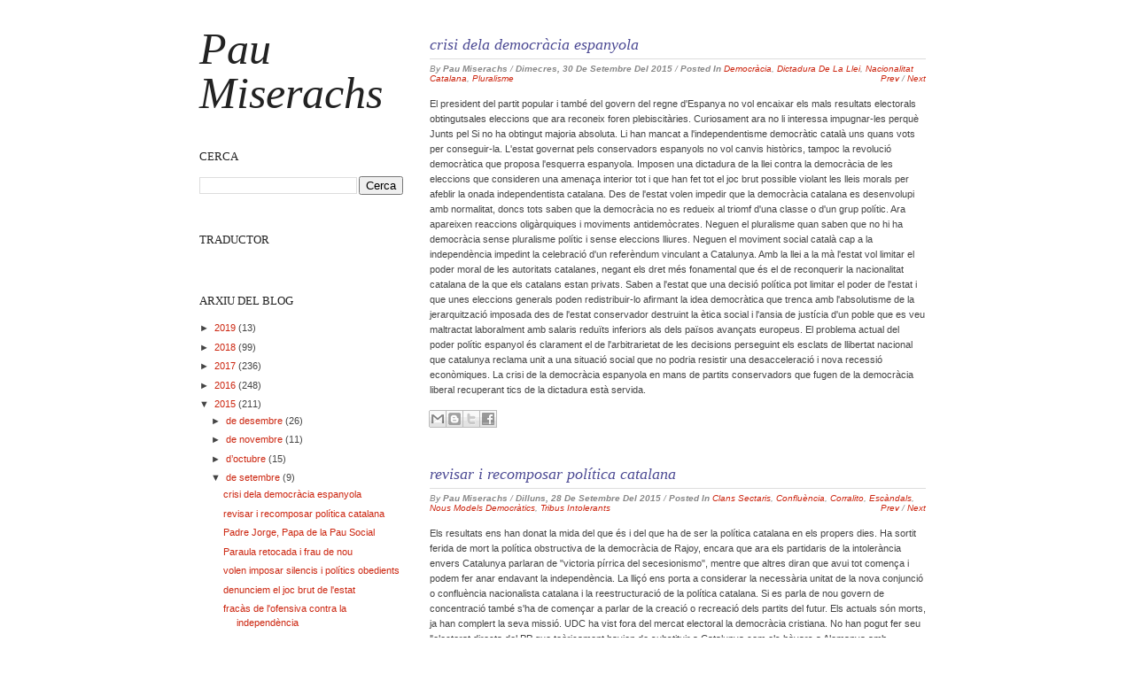

--- FILE ---
content_type: text/html; charset=UTF-8
request_url: https://paumiserachs.blogspot.com/2015/09/
body_size: 73626
content:
<!DOCTYPE html>
<html dir='ltr' xmlns='http://www.w3.org/1999/xhtml' xmlns:b='http://www.google.com/2005/gml/b' xmlns:data='http://www.google.com/2005/gml/data' xmlns:expr='http://www.google.com/2005/gml/expr'>
<head>
<link href='https://www.blogger.com/static/v1/widgets/2944754296-widget_css_bundle.css' rel='stylesheet' type='text/css'/>
<meta content='text/html; charset=UTF-8' http-equiv='Content-Type'/>
<meta content='blogger' name='generator'/>
<link href='https://paumiserachs.blogspot.com/favicon.ico' rel='icon' type='image/x-icon'/>
<link href='http://paumiserachs.blogspot.com/2015/09/' rel='canonical'/>
<link rel="alternate" type="application/atom+xml" title="Pau Miserachs - Atom" href="https://paumiserachs.blogspot.com/feeds/posts/default" />
<link rel="alternate" type="application/rss+xml" title="Pau Miserachs - RSS" href="https://paumiserachs.blogspot.com/feeds/posts/default?alt=rss" />
<link rel="service.post" type="application/atom+xml" title="Pau Miserachs - Atom" href="https://draft.blogger.com/feeds/2033798030259612413/posts/default" />
<!--Can't find substitution for tag [blog.ieCssRetrofitLinks]-->
<meta content='http://paumiserachs.blogspot.com/2015/09/' property='og:url'/>
<meta content='Pau Miserachs' property='og:title'/>
<meta content='' property='og:description'/>
<title>
de setembre 2015 | Pau Miserachs
</title>
<style id='page-skin-1' type='text/css'><!--
/*
**************************************************
Template name: Classic
Version:1.0
Author: Biyan
url: http://www.dzignine.com
Monday, Jun 20, 2011
Warning: This file is protected by copyright law. To reverse engineer or decode this file is stricly prohibited
**************************************************
/* Variable definitions
====================
<Variable name="keycolor" description="Main Color" type="color" default="#1a222a"/>
<Variable name="body.background" description="Body Background" type="background"
color="#ffffff"
default="#f2f2f2 url() repeat-x scroll top center"
/>
<Variable name="textcolor" description="Text Color"
type="color" default="#444">
<Variable name="post.title.color" description="Post Title Color"
type="color" default="#aa000b">
<Variable name="bgcolor" description="background color"
type="color" default="#f2f2f2">
<Variable name="header.bg.color" description="Header background color"
type="color" default="#ca3c3a">
<Variable name="sidebar.bgtitle.color" description="Sidebar Title Bg color"
type="color" default="#d3000e">
<Variable name="sidebar.title.textcolor" description="Sidebar Title Color"
type="color" default="#fff">
<Variable name="sidebar.title.shadowcolor" description="Sidebar shadow Color"
type="color" default="#000">
<Variable name="menu.bg.color" description="Menu Background Color"
type="color" default="#750005">
<Variable name="menu.textcolor" description="Menu Text Color"
type="color" default="#f2f2f2">
<Variable name="menu.hover.color" description="Menu Hover Color"
type="color" default="#1e1b1b">
<Variable name="bordercolor" description="Border Color"
type="color" default="#ddd">
<Variable name="bodyfont" description="Text Font"
type="font" default="11px Helvetica, Arial, Verdana, Sans">
<Variable name="title.font" description="Post title font"
type="font" default="italic normal 15px 'Times New Roman', Serif">
*/
/* Reset And General */
body {
background:#fff url() repeat-x scroll top center ;
margin:0;
color:#444444;
}
a:link, a:visited, a:hover {
color:#cc2610;
text-decoration:none;
}
a:hover {
color:#9b1806;
}
a img {border-width:0;}
#navbar-iframe, #LinkList1 h2, .feed-links {display:none}
.firstline {
text-transform:uppercase;
font-size:11px;
}
h1, h2, h3, h4, h5, h6 {
font-family:Arial, Helvetica, sans-serif;
font-weight:normal;
clear:both;}
h1 {font-size:28px;}
h2 {font-size:24px;}
h3 {font-size:20px;}
h4 {font-size:12px;}
h5 {font-size:10px;}
h6 {font-size:8px;}
hr {background-color:#444444;border:0;height:1px;margin-bottom:2px;clear:both;}
/* Header */
#header-wrapper {
width: 100%;
float:left;
overflow:hidden;
height:auto;
}
#header {
width:100%;
float:left;
text-align:left;
}
#header .widget {
padding:0 10px 20px 10px;
}
#header h1 {
margin:0;
padding:0;
font:italic normal 50px Garamond, 'Times New Roman', Georgia, Serif;
color:#222;
text-transform:capitalize;
line-height:1em;
}
#header .description {
margin:0;
padding:5px 0 0 0;
font:italic normal 15px Garamond, 'Times New Roman', Georgia, Serif;
}
#header a {
color:#222;
text-decoration:none;
}
#header a:hover {color:#999;}
#header img {margin:0 auto;opacity:1}
#header img:hover {margin:0 auto;opacity:0.5}
/* Outer-Wrapper */
#outer-wrapper {
background:#fff;
width: 850px;
margin:20px auto;
padding:10px 0;
text-align:left;
font: 11px Helvetica, Arial, Verdana, Sans;
}
/* Primary Content --------------------- */
#kanal {
width:600px;
float:right !important;
}
#leftkanal {
float:left;
width:250px;
position:fixed;
}
#main-wrapper {
float: left;
width: 600px;
text-align: left;
display: inline;
}
#main {
padding:0 20px 10px 20px;
}
.main .widget {
margin:0;
margin-top:20px;
}
.main .Blog {
border-bottom-width: 0;
}
.post-header-line-1 {
clear:both;
text-transform:capitalize;
font-size:10px;
font-style:italic;
text-align:left;
color:#888;
padding-top:5px;
.margin:-25px 0 0 0;
}
.post-header-line-1 a, .post-header-line-1 a:hover, .post-header-line-1 a:visited {
}
.pd, .fl {font-weight:bold;}
.post {
margin:.5em 0 30px;
margin-top:-10px;
}
#nav-dock {float:right;.display:none}
.post h3 {
margin:0;
}
.post h3 a, .post h3 a:visited, .post h3 strong {
width:100%;
font:italic normal 18px 'Times New Roman', Serif;
float:left;
text-decoration:none;
color:#4d4b94;
text-align:left;
border-bottom:1px solid #ddd;
padding-bottom:5px;
}
.post h3 strong, .post h3 a:hover {
color:$titlecolor;
}
.post-body {
margin:15px 0 .75em;
line-height:1.6em;
}
.post-body a {
border-bottom:1px dotted #cc2610;
}
.post-body blockquote {
line-height:1.3em;
border-left:1px solid #ddd;
padding:10px;
color:#828282;
}
.post blockquote {
margin:0 20px;
}
.post blockquote p {
margin:.75em 0;
}
.post-footer {
margin:0 0 50px;
font-size:11px;
text-transform:uppercase;
padding:0;
}
.post-footer-line-2 {margin-top:5px}
.comment-link {
margin-left:.6em;
}
.post img, table.tr-caption-container {
max-width:560px;
height:auto;
margin:0;
overflow:hidden;
}
.tr-caption-container img {
border: none;
padding: 0;
}
.jump-link a {
font-size:11px;
text-transform:capitalize;
padding:0;
margin:0;
border-bottom:1px dotted #cc2610;
}
.jump-link {
margin:0;
padding:0;
clear:right;
float:right;
}
/* Comments Content */
.comment-link {margin-left:.6em;}
#comments h4 {
font:italic normal 18px 'Times New Roman', Serif;
line-height:1.4em;
margin:1em 0;
text-transform:none;
}
#comments-block {line-height:1.6em;margin:1em 0 1.5em;}
#comments-block .comment-author {
font-size:12px;
margin-right:20px;
border-top:1px solid #e7e7e7;
border-left:1px solid #e7e7e7;
border-right:1px solid #e7e7e7;
padding:5px 5px 5px 65px;
}
#comments-block .avatar-image-container {
height:45px;
position:absolute;
left:8px;
width:45px;
}
#comments-block .avatar-image-container img {
float:right;
height:45px;
width:45px;
}
#comments-block .comment-body {
margin-bottom:20px;
margin-left:0;
margin-right:20px;
border-bottom:1px solid #e7e7e7;
border-left:1px solid #e7e7e7;
border-right:1px solid #e7e7e7;
padding:10px 7px 7px 65px;
}
#comments-block .comment-footer {
background:none repeat scroll 0 0 transparent;
border:medium none;
float:right;
font-size:11px;
line-height:1.4em;
margin:-27px 25px 2em 0;
padding:5px;
text-transform:none;
}
#comments-block .comment-body p {margin:0 0 0.75em;}
#comments-block.avatar-comment-indent  {position:relative;margin:0 auto;}
#blog-pager-newer-link {
float:right;
background:url(https://blogger.googleusercontent.com/img/b/R29vZ2xl/AVvXsEj6rDYepnhz37rWTwmqiqaZ1QKgC4d-jlQC5DgVkmZg0ctr8ljdNeUrnSEge_tcId5uhK1cqdz2JLK75-AH2G5dI4Uub129jjg9rpzGzcw6wEVW_lrZyL0_-eZc2IMqh8OU8nPes4S4JnM/s0/newer.png) no-repeat center right;
padding:5px 20px 5px 10px;
}
#blog-pager-older-link {
float:left;
background:url(https://blogger.googleusercontent.com/img/b/R29vZ2xl/AVvXsEj7e7PnOrNTs5CnAN9S3v_cOtuRGJhelPRFVxFwj3YrGyz5R8FsaeUQ2r0esHilyLodPJSvRFxmkaD6JzrMJLLlyyK9iqUvSimNIYGKaUzHTWJGEjdC4Xp9ukLEvMUjcZECXLxC9m2O84Y/s0/older.png) no-repeat center left;
padding:5px 10px 5px 20px;
}
#blog-pager {text-align: center;text-transform:capitalize;padding-bottom:10px;}
#blog-pager a {color:#fff}
#blog-pager a:hover {color:#222}
/* Navigation ------------------------ */
#LinkList1 h2 {display:none}
#LinkList1 li {
border-bottom:1px solid #ddd
}
#LinkList1 li a:hover {
padding-right:10px;
}
#LinkList1 a, #LinkList1 a:visited {
text-decoration:none;
color:#444444;
}
#LinkList1 {
font-size:18px;
text-align:left;
font-style:italic;
font-family:Garamond, 'Times New Roman', Serif;
}
#LinkList1 .widget-content {
border-top:1px solid #ddd;
margin:10px 0 15px 0;
}
/* Secondary Content ----------------- */
#sidebar {
padding:10px 10px 0 0;
}
.item-title {text-transform:uppercase;font-size:11px}
#leftsidebar {padding:10px}
#leftsidebar-wrapper {
float: left;
width: 250px;
display: inline;
clear:both;
}
.sidebar {
color: $sidebartextcolor;
line-height: 1.5em;
}
.sidebar h2 {
font:13px Georgia, 'Times New Roman', Serif;
text-transform:uppercase;
margin: 0 0 10px 0;
padding: 4px 0;
color:#222;
}
.sidebar ul {
list-style:none;
margin:0 0 0;
padding:0 0 0;
}
.sidebar li {
margin:0;
padding:0 0 .25em 0;
line-height:1.5em;
border-bottom:1px solid #ddd;
}
.sidebar .widget {
margin:0 0 20px 0;
padding:0 0 15px 0;
}
/* Admin profile */
.profile-img { float: left;margin-top: 0 5px 0 0;}
.profile-data {
margin:0;
text-transform:uppercase;
font-family:'Trebuchet MS', Trebuchet, Arial, Verdana, Sans-serif;
color: #444444;
font-weight: bold;
line-height: 1.6em;
font-size:15px;}
.profile-datablock { margin:.5em 0 .5em;}
.profile-textblock { margin: 0.5em 0;line-height: 1.6em;}
.profile-link {font-family:'Trebuchet MS', Trebuchet, Arial, Verdana, Sans-serif;}
/* Footer --------------------------------------------------
include		: bottom sidebar
and, also	: credit to designer
please respect designer by keep the credit link live.
-----------------------------------------------------------*/
#bottom {
width:100%;
padding:0;
font-size:11px;
line-height:1.6em;
color:#444444;
clear:both;
float:left;
border-top:1px solid #e7e7e7;
}
#bottom h2 {
font: italic normal 18px 'Times New Roman', Serif;
margin: 0 0 6px 0;
padding: 4px 0;
color: #444444;
border-bottom:1px solid #e7e7e7;
}
#bottom ul {
list-style:none;
margin:0;
padding:0;
}
#bottom li {
margin:0;
padding:0 0 .25em 0;
line-height:1.5em;
border-bottom:1px dotted #e7e7e7;
}
#left-bottom {
width:40%;
float:left;
}
#right-bottom {
width:60%;
float:right;
}
#right-bottom .widget, #left-bottom .widget {
padding:15px;
margin-bottom:10px;
/* border-bottom:1px solid #ddd; */
}
#credit-wrapper {
border-top:1px solid #ddd;
width: 100%;
padding:15px 0;
margin: 0 auto;
color:#444444;
font-family:Arial, Halvetica, Verdana, Sans-Serif;
font-size:11px;
clear:both;
}
#credit-wrapper, #credit-wrapper a:visited{
text-decoration: none;
}
#credit-wrapper a:hover {
color:$(link.hover.color);
}
.credit-left {
width:50%;
float:left;
text-align:left;
}
.credit-right {
width:50%;
float:right;
text-align:right;
}
.post-body img {max-width:99% !important;}

--></style>
<script src="//ajax.googleapis.com/ajax/libs/jquery/1.3.2/jquery.min.js" type="text/javascript"></script>
<script type='text/javascript'>
/**
 * jQuery.ScrollTo - Easy element scrolling using jQuery.
 * Copyright (c) 2007-2009 Ariel Flesler - aflesler(at)gmail(dot)com | http://flesler.blogspot.com
 * Dual licensed under MIT and GPL.
 * Date: 5/25/2009
 * @author Ariel Flesler
 * @version 1.4.2
 *
 * http://flesler.blogspot.com/2007/10/jqueryscrollto.html
 */
;(function(d){var k=d.scrollTo=function(a,i,e){d(window).scrollTo(a,i,e)};k.defaults={axis:'xy',duration:parseFloat(d.fn.jquery)>=1.3?0:1};k.window=function(a){return d(window)._scrollable()};d.fn._scrollable=function(){return this.map(function(){var a=this,i=!a.nodeName||d.inArray(a.nodeName.toLowerCase(),['iframe','#document','html','body'])!=-1;if(!i)return a;var e=(a.contentWindow||a).document||a.ownerDocument||a;return d.browser.safari||e.compatMode=='BackCompat'?e.body:e.documentElement})};d.fn.scrollTo=function(n,j,b){if(typeof j=='object'){b=j;j=0}if(typeof b=='function')b={onAfter:b};if(n=='max')n=9e9;b=d.extend({},k.defaults,b);j=j||b.speed||b.duration;b.queue=b.queue&&b.axis.length>1;if(b.queue)j/=2;b.offset=p(b.offset);b.over=p(b.over);return this._scrollable().each(function(){var q=this,r=d(q),f=n,s,g={},u=r.is('html,body');switch(typeof f){case'number':case'string':if(/^([+-]=)?d+(.d+)?(px|%)?$/.test(f)){f=p(f);break}f=d(f,this);case'object':if(f.is||f.style)s=(f=d(f)).offset()}d.each(b.axis.split(''),function(a,i){var e=i=='x'?'Left':'Top',h=e.toLowerCase(),c='scroll'+e,l=q[c],m=k.max(q,i);if(s){g[c]=s[h]+(u?0:l-r.offset()[h]);if(b.margin){g[c]-=parseInt(f.css('margin'+e))||0;g[c]-=parseInt(f.css('border'+e+'Width'))||0}g[c]+=b.offset[h]||0;if(b.over[h])g[c]+=f[i=='x'?'width':'height']()*b.over[h]}else{var o=f[h];g[c]=o.slice&&o.slice(-1)=='%'?parseFloat(o)/100*m:o}if(/^d+$/.test(g[c]))g[c]=g[c]<=0?0:Math.min(g[c],m);if(!a&&b.queue){if(l!=g[c])t(b.onAfterFirst);delete g[c]}});t(b.onAfter);function t(a){r.animate(g,j,b.easing,a&&function(){a.call(this,n,b)})}}).end()};k.max=function(a,i){var e=i=='x'?'Width':'Height',h='scroll'+e;if(!d(a).is('html,body'))return a[h]-d(a)[e.toLowerCase()]();var c='client'+e,l=a.ownerDocument.documentElement,m=a.ownerDocument.body;return Math.max(l[h],m[h])-Math.min(l[c],m[c])};function p(a){return typeof a=='object'?a:{top:a,left:a}}})(jQuery);
</script>
<script type='text/javascript'>
$(function() {

    function scroll(direction) {

        var scroll, i,
                positions = [],
                here = $(window).scrollTop(),
                collection = $('.post-outer');

        collection.each(function() {
            positions.push(parseInt($(this).offset()['top'],10));
        });

        for(i = 0; i < positions.length; i++) {
            if (direction == 'next' && positions[i] > here) { scroll = collection.get(i); break; }
            if (direction == 'prev' && i > 0 && positions[i] >= here) { scroll = collection.get(i-1); break; }
        }

        if (scroll) {
            $.scrollTo(scroll, {
                duration: 200
            });
        }

        return false;
    }

    $("#next,#prev").click(function() {
        return scroll($(this).attr('id'));
    });   

});

</script>
<link href='https://draft.blogger.com/dyn-css/authorization.css?targetBlogID=2033798030259612413&amp;zx=52da47dc-5866-4d69-ac51-f58e99054d6b' media='none' onload='if(media!=&#39;all&#39;)media=&#39;all&#39;' rel='stylesheet'/><noscript><link href='https://draft.blogger.com/dyn-css/authorization.css?targetBlogID=2033798030259612413&amp;zx=52da47dc-5866-4d69-ac51-f58e99054d6b' rel='stylesheet'/></noscript>
<meta name='google-adsense-platform-account' content='ca-host-pub-1556223355139109'/>
<meta name='google-adsense-platform-domain' content='blogspot.com'/>

</head>
<body>
<div class='navbar section' id='navbar'><div class='widget Navbar' data-version='1' id='Navbar1'><script type="text/javascript">
    function setAttributeOnload(object, attribute, val) {
      if(window.addEventListener) {
        window.addEventListener('load',
          function(){ object[attribute] = val; }, false);
      } else {
        window.attachEvent('onload', function(){ object[attribute] = val; });
      }
    }
  </script>
<div id="navbar-iframe-container"></div>
<script type="text/javascript" src="https://apis.google.com/js/platform.js"></script>
<script type="text/javascript">
      gapi.load("gapi.iframes:gapi.iframes.style.bubble", function() {
        if (gapi.iframes && gapi.iframes.getContext) {
          gapi.iframes.getContext().openChild({
              url: 'https://draft.blogger.com/navbar/2033798030259612413?origin\x3dhttps://paumiserachs.blogspot.com',
              where: document.getElementById("navbar-iframe-container"),
              id: "navbar-iframe"
          });
        }
      });
    </script><script type="text/javascript">
(function() {
var script = document.createElement('script');
script.type = 'text/javascript';
script.src = '//pagead2.googlesyndication.com/pagead/js/google_top_exp.js';
var head = document.getElementsByTagName('head')[0];
if (head) {
head.appendChild(script);
}})();
</script>
</div></div>
<div id='outer-wrapper'><div id='wrap2'>
<!-- skip links for text browsers -->
<span id='skiplinks' style='display:none;'>
<a href='#main'>skip to main </a> |
      <a href='#sidebar'>skip to sidebar</a>
</span>
<div id='content-wrapper'>
<div id='leftkanal'>
<div id='header-wrapper'>
<div class='header section' id='header'><div class='widget Header' data-version='1' id='Header1'>
<div id='header-inner'>
<div class='titlewrapper'>
<h1 class='title'>
<a href='https://paumiserachs.blogspot.com/'>
Pau Miserachs
</a>
</h1>
</div>
<div class='descriptionwrapper'>
<p class='description'><span>
</span></p>
</div>
</div>
</div></div>
</div>
<div id='leftsidebar-wrapper'>
<div class='sidebar section' id='leftsidebar'><div class='widget BlogSearch' data-version='1' id='BlogSearch1'>
<h2 class='title'>Cerca</h2>
<div class='widget-content'>
<div id='BlogSearch1_form'>
<form action='https://paumiserachs.blogspot.com/search' class='gsc-search-box' target='_top'>
<table cellpadding='0' cellspacing='0' class='gsc-search-box'>
<tbody>
<tr>
<td class='gsc-input'>
<input autocomplete='off' class='gsc-input' name='q' size='10' title='search' type='text' value=''/>
</td>
<td class='gsc-search-button'>
<input class='gsc-search-button' title='search' type='submit' value='Cerca'/>
</td>
</tr>
</tbody>
</table>
</form>
</div>
</div>
<div class='clear'></div>
</div><div class='widget Translate' data-version='1' id='Translate1'>
<h2 class='title'>Traductor</h2>
<div id='google_translate_element'></div>
<script>
    function googleTranslateElementInit() {
      new google.translate.TranslateElement({
        pageLanguage: 'ca',
        autoDisplay: 'true',
        layout: google.translate.TranslateElement.InlineLayout.SIMPLE
      }, 'google_translate_element');
    }
  </script>
<script src='//translate.google.com/translate_a/element.js?cb=googleTranslateElementInit'></script>
<div class='clear'></div>
</div><div class='widget BlogArchive' data-version='1' id='BlogArchive1'>
<h2>Arxiu del blog</h2>
<div class='widget-content'>
<div id='ArchiveList'>
<div id='BlogArchive1_ArchiveList'>
<ul class='hierarchy'>
<li class='archivedate collapsed'>
<a class='toggle' href='javascript:void(0)'>
<span class='zippy'>

        &#9658;&#160;
      
</span>
</a>
<a class='post-count-link' href='https://paumiserachs.blogspot.com/2019/'>
2019
</a>
<span class='post-count' dir='ltr'>(13)</span>
<ul class='hierarchy'>
<li class='archivedate collapsed'>
<a class='toggle' href='javascript:void(0)'>
<span class='zippy'>

        &#9658;&#160;
      
</span>
</a>
<a class='post-count-link' href='https://paumiserachs.blogspot.com/2019/09/'>
de setembre
</a>
<span class='post-count' dir='ltr'>(2)</span>
</li>
</ul>
<ul class='hierarchy'>
<li class='archivedate collapsed'>
<a class='toggle' href='javascript:void(0)'>
<span class='zippy'>

        &#9658;&#160;
      
</span>
</a>
<a class='post-count-link' href='https://paumiserachs.blogspot.com/2019/08/'>
d&#8217;agost
</a>
<span class='post-count' dir='ltr'>(1)</span>
</li>
</ul>
<ul class='hierarchy'>
<li class='archivedate collapsed'>
<a class='toggle' href='javascript:void(0)'>
<span class='zippy'>

        &#9658;&#160;
      
</span>
</a>
<a class='post-count-link' href='https://paumiserachs.blogspot.com/2019/07/'>
de juliol
</a>
<span class='post-count' dir='ltr'>(1)</span>
</li>
</ul>
<ul class='hierarchy'>
<li class='archivedate collapsed'>
<a class='toggle' href='javascript:void(0)'>
<span class='zippy'>

        &#9658;&#160;
      
</span>
</a>
<a class='post-count-link' href='https://paumiserachs.blogspot.com/2019/06/'>
de juny
</a>
<span class='post-count' dir='ltr'>(4)</span>
</li>
</ul>
<ul class='hierarchy'>
<li class='archivedate collapsed'>
<a class='toggle' href='javascript:void(0)'>
<span class='zippy'>

        &#9658;&#160;
      
</span>
</a>
<a class='post-count-link' href='https://paumiserachs.blogspot.com/2019/05/'>
de maig
</a>
<span class='post-count' dir='ltr'>(2)</span>
</li>
</ul>
<ul class='hierarchy'>
<li class='archivedate collapsed'>
<a class='toggle' href='javascript:void(0)'>
<span class='zippy'>

        &#9658;&#160;
      
</span>
</a>
<a class='post-count-link' href='https://paumiserachs.blogspot.com/2019/02/'>
de febrer
</a>
<span class='post-count' dir='ltr'>(1)</span>
</li>
</ul>
<ul class='hierarchy'>
<li class='archivedate collapsed'>
<a class='toggle' href='javascript:void(0)'>
<span class='zippy'>

        &#9658;&#160;
      
</span>
</a>
<a class='post-count-link' href='https://paumiserachs.blogspot.com/2019/01/'>
de gener
</a>
<span class='post-count' dir='ltr'>(2)</span>
</li>
</ul>
</li>
</ul>
<ul class='hierarchy'>
<li class='archivedate collapsed'>
<a class='toggle' href='javascript:void(0)'>
<span class='zippy'>

        &#9658;&#160;
      
</span>
</a>
<a class='post-count-link' href='https://paumiserachs.blogspot.com/2018/'>
2018
</a>
<span class='post-count' dir='ltr'>(99)</span>
<ul class='hierarchy'>
<li class='archivedate collapsed'>
<a class='toggle' href='javascript:void(0)'>
<span class='zippy'>

        &#9658;&#160;
      
</span>
</a>
<a class='post-count-link' href='https://paumiserachs.blogspot.com/2018/12/'>
de desembre
</a>
<span class='post-count' dir='ltr'>(2)</span>
</li>
</ul>
<ul class='hierarchy'>
<li class='archivedate collapsed'>
<a class='toggle' href='javascript:void(0)'>
<span class='zippy'>

        &#9658;&#160;
      
</span>
</a>
<a class='post-count-link' href='https://paumiserachs.blogspot.com/2018/11/'>
de novembre
</a>
<span class='post-count' dir='ltr'>(2)</span>
</li>
</ul>
<ul class='hierarchy'>
<li class='archivedate collapsed'>
<a class='toggle' href='javascript:void(0)'>
<span class='zippy'>

        &#9658;&#160;
      
</span>
</a>
<a class='post-count-link' href='https://paumiserachs.blogspot.com/2018/10/'>
d&#8217;octubre
</a>
<span class='post-count' dir='ltr'>(4)</span>
</li>
</ul>
<ul class='hierarchy'>
<li class='archivedate collapsed'>
<a class='toggle' href='javascript:void(0)'>
<span class='zippy'>

        &#9658;&#160;
      
</span>
</a>
<a class='post-count-link' href='https://paumiserachs.blogspot.com/2018/09/'>
de setembre
</a>
<span class='post-count' dir='ltr'>(2)</span>
</li>
</ul>
<ul class='hierarchy'>
<li class='archivedate collapsed'>
<a class='toggle' href='javascript:void(0)'>
<span class='zippy'>

        &#9658;&#160;
      
</span>
</a>
<a class='post-count-link' href='https://paumiserachs.blogspot.com/2018/08/'>
d&#8217;agost
</a>
<span class='post-count' dir='ltr'>(4)</span>
</li>
</ul>
<ul class='hierarchy'>
<li class='archivedate collapsed'>
<a class='toggle' href='javascript:void(0)'>
<span class='zippy'>

        &#9658;&#160;
      
</span>
</a>
<a class='post-count-link' href='https://paumiserachs.blogspot.com/2018/07/'>
de juliol
</a>
<span class='post-count' dir='ltr'>(5)</span>
</li>
</ul>
<ul class='hierarchy'>
<li class='archivedate collapsed'>
<a class='toggle' href='javascript:void(0)'>
<span class='zippy'>

        &#9658;&#160;
      
</span>
</a>
<a class='post-count-link' href='https://paumiserachs.blogspot.com/2018/06/'>
de juny
</a>
<span class='post-count' dir='ltr'>(14)</span>
</li>
</ul>
<ul class='hierarchy'>
<li class='archivedate collapsed'>
<a class='toggle' href='javascript:void(0)'>
<span class='zippy'>

        &#9658;&#160;
      
</span>
</a>
<a class='post-count-link' href='https://paumiserachs.blogspot.com/2018/05/'>
de maig
</a>
<span class='post-count' dir='ltr'>(19)</span>
</li>
</ul>
<ul class='hierarchy'>
<li class='archivedate collapsed'>
<a class='toggle' href='javascript:void(0)'>
<span class='zippy'>

        &#9658;&#160;
      
</span>
</a>
<a class='post-count-link' href='https://paumiserachs.blogspot.com/2018/04/'>
d&#8217;abril
</a>
<span class='post-count' dir='ltr'>(7)</span>
</li>
</ul>
<ul class='hierarchy'>
<li class='archivedate collapsed'>
<a class='toggle' href='javascript:void(0)'>
<span class='zippy'>

        &#9658;&#160;
      
</span>
</a>
<a class='post-count-link' href='https://paumiserachs.blogspot.com/2018/03/'>
de març
</a>
<span class='post-count' dir='ltr'>(14)</span>
</li>
</ul>
<ul class='hierarchy'>
<li class='archivedate collapsed'>
<a class='toggle' href='javascript:void(0)'>
<span class='zippy'>

        &#9658;&#160;
      
</span>
</a>
<a class='post-count-link' href='https://paumiserachs.blogspot.com/2018/02/'>
de febrer
</a>
<span class='post-count' dir='ltr'>(12)</span>
</li>
</ul>
<ul class='hierarchy'>
<li class='archivedate collapsed'>
<a class='toggle' href='javascript:void(0)'>
<span class='zippy'>

        &#9658;&#160;
      
</span>
</a>
<a class='post-count-link' href='https://paumiserachs.blogspot.com/2018/01/'>
de gener
</a>
<span class='post-count' dir='ltr'>(14)</span>
</li>
</ul>
</li>
</ul>
<ul class='hierarchy'>
<li class='archivedate collapsed'>
<a class='toggle' href='javascript:void(0)'>
<span class='zippy'>

        &#9658;&#160;
      
</span>
</a>
<a class='post-count-link' href='https://paumiserachs.blogspot.com/2017/'>
2017
</a>
<span class='post-count' dir='ltr'>(236)</span>
<ul class='hierarchy'>
<li class='archivedate collapsed'>
<a class='toggle' href='javascript:void(0)'>
<span class='zippy'>

        &#9658;&#160;
      
</span>
</a>
<a class='post-count-link' href='https://paumiserachs.blogspot.com/2017/12/'>
de desembre
</a>
<span class='post-count' dir='ltr'>(15)</span>
</li>
</ul>
<ul class='hierarchy'>
<li class='archivedate collapsed'>
<a class='toggle' href='javascript:void(0)'>
<span class='zippy'>

        &#9658;&#160;
      
</span>
</a>
<a class='post-count-link' href='https://paumiserachs.blogspot.com/2017/11/'>
de novembre
</a>
<span class='post-count' dir='ltr'>(14)</span>
</li>
</ul>
<ul class='hierarchy'>
<li class='archivedate collapsed'>
<a class='toggle' href='javascript:void(0)'>
<span class='zippy'>

        &#9658;&#160;
      
</span>
</a>
<a class='post-count-link' href='https://paumiserachs.blogspot.com/2017/10/'>
d&#8217;octubre
</a>
<span class='post-count' dir='ltr'>(21)</span>
</li>
</ul>
<ul class='hierarchy'>
<li class='archivedate collapsed'>
<a class='toggle' href='javascript:void(0)'>
<span class='zippy'>

        &#9658;&#160;
      
</span>
</a>
<a class='post-count-link' href='https://paumiserachs.blogspot.com/2017/09/'>
de setembre
</a>
<span class='post-count' dir='ltr'>(20)</span>
</li>
</ul>
<ul class='hierarchy'>
<li class='archivedate collapsed'>
<a class='toggle' href='javascript:void(0)'>
<span class='zippy'>

        &#9658;&#160;
      
</span>
</a>
<a class='post-count-link' href='https://paumiserachs.blogspot.com/2017/08/'>
d&#8217;agost
</a>
<span class='post-count' dir='ltr'>(19)</span>
</li>
</ul>
<ul class='hierarchy'>
<li class='archivedate collapsed'>
<a class='toggle' href='javascript:void(0)'>
<span class='zippy'>

        &#9658;&#160;
      
</span>
</a>
<a class='post-count-link' href='https://paumiserachs.blogspot.com/2017/07/'>
de juliol
</a>
<span class='post-count' dir='ltr'>(13)</span>
</li>
</ul>
<ul class='hierarchy'>
<li class='archivedate collapsed'>
<a class='toggle' href='javascript:void(0)'>
<span class='zippy'>

        &#9658;&#160;
      
</span>
</a>
<a class='post-count-link' href='https://paumiserachs.blogspot.com/2017/06/'>
de juny
</a>
<span class='post-count' dir='ltr'>(17)</span>
</li>
</ul>
<ul class='hierarchy'>
<li class='archivedate collapsed'>
<a class='toggle' href='javascript:void(0)'>
<span class='zippy'>

        &#9658;&#160;
      
</span>
</a>
<a class='post-count-link' href='https://paumiserachs.blogspot.com/2017/05/'>
de maig
</a>
<span class='post-count' dir='ltr'>(23)</span>
</li>
</ul>
<ul class='hierarchy'>
<li class='archivedate collapsed'>
<a class='toggle' href='javascript:void(0)'>
<span class='zippy'>

        &#9658;&#160;
      
</span>
</a>
<a class='post-count-link' href='https://paumiserachs.blogspot.com/2017/04/'>
d&#8217;abril
</a>
<span class='post-count' dir='ltr'>(22)</span>
</li>
</ul>
<ul class='hierarchy'>
<li class='archivedate collapsed'>
<a class='toggle' href='javascript:void(0)'>
<span class='zippy'>

        &#9658;&#160;
      
</span>
</a>
<a class='post-count-link' href='https://paumiserachs.blogspot.com/2017/03/'>
de març
</a>
<span class='post-count' dir='ltr'>(15)</span>
</li>
</ul>
<ul class='hierarchy'>
<li class='archivedate collapsed'>
<a class='toggle' href='javascript:void(0)'>
<span class='zippy'>

        &#9658;&#160;
      
</span>
</a>
<a class='post-count-link' href='https://paumiserachs.blogspot.com/2017/02/'>
de febrer
</a>
<span class='post-count' dir='ltr'>(19)</span>
</li>
</ul>
<ul class='hierarchy'>
<li class='archivedate collapsed'>
<a class='toggle' href='javascript:void(0)'>
<span class='zippy'>

        &#9658;&#160;
      
</span>
</a>
<a class='post-count-link' href='https://paumiserachs.blogspot.com/2017/01/'>
de gener
</a>
<span class='post-count' dir='ltr'>(38)</span>
</li>
</ul>
</li>
</ul>
<ul class='hierarchy'>
<li class='archivedate collapsed'>
<a class='toggle' href='javascript:void(0)'>
<span class='zippy'>

        &#9658;&#160;
      
</span>
</a>
<a class='post-count-link' href='https://paumiserachs.blogspot.com/2016/'>
2016
</a>
<span class='post-count' dir='ltr'>(248)</span>
<ul class='hierarchy'>
<li class='archivedate collapsed'>
<a class='toggle' href='javascript:void(0)'>
<span class='zippy'>

        &#9658;&#160;
      
</span>
</a>
<a class='post-count-link' href='https://paumiserachs.blogspot.com/2016/12/'>
de desembre
</a>
<span class='post-count' dir='ltr'>(30)</span>
</li>
</ul>
<ul class='hierarchy'>
<li class='archivedate collapsed'>
<a class='toggle' href='javascript:void(0)'>
<span class='zippy'>

        &#9658;&#160;
      
</span>
</a>
<a class='post-count-link' href='https://paumiserachs.blogspot.com/2016/11/'>
de novembre
</a>
<span class='post-count' dir='ltr'>(23)</span>
</li>
</ul>
<ul class='hierarchy'>
<li class='archivedate collapsed'>
<a class='toggle' href='javascript:void(0)'>
<span class='zippy'>

        &#9658;&#160;
      
</span>
</a>
<a class='post-count-link' href='https://paumiserachs.blogspot.com/2016/10/'>
d&#8217;octubre
</a>
<span class='post-count' dir='ltr'>(21)</span>
</li>
</ul>
<ul class='hierarchy'>
<li class='archivedate collapsed'>
<a class='toggle' href='javascript:void(0)'>
<span class='zippy'>

        &#9658;&#160;
      
</span>
</a>
<a class='post-count-link' href='https://paumiserachs.blogspot.com/2016/09/'>
de setembre
</a>
<span class='post-count' dir='ltr'>(26)</span>
</li>
</ul>
<ul class='hierarchy'>
<li class='archivedate collapsed'>
<a class='toggle' href='javascript:void(0)'>
<span class='zippy'>

        &#9658;&#160;
      
</span>
</a>
<a class='post-count-link' href='https://paumiserachs.blogspot.com/2016/08/'>
d&#8217;agost
</a>
<span class='post-count' dir='ltr'>(15)</span>
</li>
</ul>
<ul class='hierarchy'>
<li class='archivedate collapsed'>
<a class='toggle' href='javascript:void(0)'>
<span class='zippy'>

        &#9658;&#160;
      
</span>
</a>
<a class='post-count-link' href='https://paumiserachs.blogspot.com/2016/07/'>
de juliol
</a>
<span class='post-count' dir='ltr'>(17)</span>
</li>
</ul>
<ul class='hierarchy'>
<li class='archivedate collapsed'>
<a class='toggle' href='javascript:void(0)'>
<span class='zippy'>

        &#9658;&#160;
      
</span>
</a>
<a class='post-count-link' href='https://paumiserachs.blogspot.com/2016/06/'>
de juny
</a>
<span class='post-count' dir='ltr'>(19)</span>
</li>
</ul>
<ul class='hierarchy'>
<li class='archivedate collapsed'>
<a class='toggle' href='javascript:void(0)'>
<span class='zippy'>

        &#9658;&#160;
      
</span>
</a>
<a class='post-count-link' href='https://paumiserachs.blogspot.com/2016/05/'>
de maig
</a>
<span class='post-count' dir='ltr'>(17)</span>
</li>
</ul>
<ul class='hierarchy'>
<li class='archivedate collapsed'>
<a class='toggle' href='javascript:void(0)'>
<span class='zippy'>

        &#9658;&#160;
      
</span>
</a>
<a class='post-count-link' href='https://paumiserachs.blogspot.com/2016/04/'>
d&#8217;abril
</a>
<span class='post-count' dir='ltr'>(31)</span>
</li>
</ul>
<ul class='hierarchy'>
<li class='archivedate collapsed'>
<a class='toggle' href='javascript:void(0)'>
<span class='zippy'>

        &#9658;&#160;
      
</span>
</a>
<a class='post-count-link' href='https://paumiserachs.blogspot.com/2016/03/'>
de març
</a>
<span class='post-count' dir='ltr'>(15)</span>
</li>
</ul>
<ul class='hierarchy'>
<li class='archivedate collapsed'>
<a class='toggle' href='javascript:void(0)'>
<span class='zippy'>

        &#9658;&#160;
      
</span>
</a>
<a class='post-count-link' href='https://paumiserachs.blogspot.com/2016/02/'>
de febrer
</a>
<span class='post-count' dir='ltr'>(18)</span>
</li>
</ul>
<ul class='hierarchy'>
<li class='archivedate collapsed'>
<a class='toggle' href='javascript:void(0)'>
<span class='zippy'>

        &#9658;&#160;
      
</span>
</a>
<a class='post-count-link' href='https://paumiserachs.blogspot.com/2016/01/'>
de gener
</a>
<span class='post-count' dir='ltr'>(16)</span>
</li>
</ul>
</li>
</ul>
<ul class='hierarchy'>
<li class='archivedate expanded'>
<a class='toggle' href='javascript:void(0)'>
<span class='zippy toggle-open'>

        &#9660;&#160;
      
</span>
</a>
<a class='post-count-link' href='https://paumiserachs.blogspot.com/2015/'>
2015
</a>
<span class='post-count' dir='ltr'>(211)</span>
<ul class='hierarchy'>
<li class='archivedate collapsed'>
<a class='toggle' href='javascript:void(0)'>
<span class='zippy'>

        &#9658;&#160;
      
</span>
</a>
<a class='post-count-link' href='https://paumiserachs.blogspot.com/2015/12/'>
de desembre
</a>
<span class='post-count' dir='ltr'>(26)</span>
</li>
</ul>
<ul class='hierarchy'>
<li class='archivedate collapsed'>
<a class='toggle' href='javascript:void(0)'>
<span class='zippy'>

        &#9658;&#160;
      
</span>
</a>
<a class='post-count-link' href='https://paumiserachs.blogspot.com/2015/11/'>
de novembre
</a>
<span class='post-count' dir='ltr'>(11)</span>
</li>
</ul>
<ul class='hierarchy'>
<li class='archivedate collapsed'>
<a class='toggle' href='javascript:void(0)'>
<span class='zippy'>

        &#9658;&#160;
      
</span>
</a>
<a class='post-count-link' href='https://paumiserachs.blogspot.com/2015/10/'>
d&#8217;octubre
</a>
<span class='post-count' dir='ltr'>(15)</span>
</li>
</ul>
<ul class='hierarchy'>
<li class='archivedate expanded'>
<a class='toggle' href='javascript:void(0)'>
<span class='zippy toggle-open'>

        &#9660;&#160;
      
</span>
</a>
<a class='post-count-link' href='https://paumiserachs.blogspot.com/2015/09/'>
de setembre
</a>
<span class='post-count' dir='ltr'>(9)</span>
<ul class='posts'>
<li><a href='https://paumiserachs.blogspot.com/2015/09/crisi-dela-democracia-espanyola.html'>crisi dela democràcia espanyola</a></li>
<li><a href='https://paumiserachs.blogspot.com/2015/09/revisar-i-recomposar-politica-catalana.html'>revisar i recomposar política catalana</a></li>
<li><a href='https://paumiserachs.blogspot.com/2015/09/padre-jorge-papa-de-la-pau-social.html'>Padre Jorge, Papa de la Pau Social</a></li>
<li><a href='https://paumiserachs.blogspot.com/2015/09/paraula-retocada-i-frau-de-nou.html'>Paraula retocada i frau de nou</a></li>
<li><a href='https://paumiserachs.blogspot.com/2015/09/volen-imposar-silencis-i-politics.html'>volen imposar silencis i polítics obedients</a></li>
<li><a href='https://paumiserachs.blogspot.com/2015/09/denunciem-el-joc-brut-de-lestat.html'>denunciem el joc brut de l&#39;estat</a></li>
<li><a href='https://paumiserachs.blogspot.com/2015/09/fracas-de-lofensiva-contra-la.html'>fracàs de l&#39;ofensiva contra la independència</a></li>
<li><a href='https://paumiserachs.blogspot.com/2015/09/menteixen-per-seguir-igual.html'>menteixen per seguir igual</a></li>
<li><a href='https://paumiserachs.blogspot.com/2015/09/dictadura-de-partit.html'>dictadura de partit</a></li>
</ul>
</li>
</ul>
<ul class='hierarchy'>
<li class='archivedate collapsed'>
<a class='toggle' href='javascript:void(0)'>
<span class='zippy'>

        &#9658;&#160;
      
</span>
</a>
<a class='post-count-link' href='https://paumiserachs.blogspot.com/2015/08/'>
d&#8217;agost
</a>
<span class='post-count' dir='ltr'>(5)</span>
</li>
</ul>
<ul class='hierarchy'>
<li class='archivedate collapsed'>
<a class='toggle' href='javascript:void(0)'>
<span class='zippy'>

        &#9658;&#160;
      
</span>
</a>
<a class='post-count-link' href='https://paumiserachs.blogspot.com/2015/07/'>
de juliol
</a>
<span class='post-count' dir='ltr'>(14)</span>
</li>
</ul>
<ul class='hierarchy'>
<li class='archivedate collapsed'>
<a class='toggle' href='javascript:void(0)'>
<span class='zippy'>

        &#9658;&#160;
      
</span>
</a>
<a class='post-count-link' href='https://paumiserachs.blogspot.com/2015/06/'>
de juny
</a>
<span class='post-count' dir='ltr'>(15)</span>
</li>
</ul>
<ul class='hierarchy'>
<li class='archivedate collapsed'>
<a class='toggle' href='javascript:void(0)'>
<span class='zippy'>

        &#9658;&#160;
      
</span>
</a>
<a class='post-count-link' href='https://paumiserachs.blogspot.com/2015/05/'>
de maig
</a>
<span class='post-count' dir='ltr'>(19)</span>
</li>
</ul>
<ul class='hierarchy'>
<li class='archivedate collapsed'>
<a class='toggle' href='javascript:void(0)'>
<span class='zippy'>

        &#9658;&#160;
      
</span>
</a>
<a class='post-count-link' href='https://paumiserachs.blogspot.com/2015/04/'>
d&#8217;abril
</a>
<span class='post-count' dir='ltr'>(24)</span>
</li>
</ul>
<ul class='hierarchy'>
<li class='archivedate collapsed'>
<a class='toggle' href='javascript:void(0)'>
<span class='zippy'>

        &#9658;&#160;
      
</span>
</a>
<a class='post-count-link' href='https://paumiserachs.blogspot.com/2015/03/'>
de març
</a>
<span class='post-count' dir='ltr'>(27)</span>
</li>
</ul>
<ul class='hierarchy'>
<li class='archivedate collapsed'>
<a class='toggle' href='javascript:void(0)'>
<span class='zippy'>

        &#9658;&#160;
      
</span>
</a>
<a class='post-count-link' href='https://paumiserachs.blogspot.com/2015/02/'>
de febrer
</a>
<span class='post-count' dir='ltr'>(22)</span>
</li>
</ul>
<ul class='hierarchy'>
<li class='archivedate collapsed'>
<a class='toggle' href='javascript:void(0)'>
<span class='zippy'>

        &#9658;&#160;
      
</span>
</a>
<a class='post-count-link' href='https://paumiserachs.blogspot.com/2015/01/'>
de gener
</a>
<span class='post-count' dir='ltr'>(24)</span>
</li>
</ul>
</li>
</ul>
<ul class='hierarchy'>
<li class='archivedate collapsed'>
<a class='toggle' href='javascript:void(0)'>
<span class='zippy'>

        &#9658;&#160;
      
</span>
</a>
<a class='post-count-link' href='https://paumiserachs.blogspot.com/2014/'>
2014
</a>
<span class='post-count' dir='ltr'>(295)</span>
<ul class='hierarchy'>
<li class='archivedate collapsed'>
<a class='toggle' href='javascript:void(0)'>
<span class='zippy'>

        &#9658;&#160;
      
</span>
</a>
<a class='post-count-link' href='https://paumiserachs.blogspot.com/2014/12/'>
de desembre
</a>
<span class='post-count' dir='ltr'>(21)</span>
</li>
</ul>
<ul class='hierarchy'>
<li class='archivedate collapsed'>
<a class='toggle' href='javascript:void(0)'>
<span class='zippy'>

        &#9658;&#160;
      
</span>
</a>
<a class='post-count-link' href='https://paumiserachs.blogspot.com/2014/11/'>
de novembre
</a>
<span class='post-count' dir='ltr'>(27)</span>
</li>
</ul>
<ul class='hierarchy'>
<li class='archivedate collapsed'>
<a class='toggle' href='javascript:void(0)'>
<span class='zippy'>

        &#9658;&#160;
      
</span>
</a>
<a class='post-count-link' href='https://paumiserachs.blogspot.com/2014/10/'>
d&#8217;octubre
</a>
<span class='post-count' dir='ltr'>(30)</span>
</li>
</ul>
<ul class='hierarchy'>
<li class='archivedate collapsed'>
<a class='toggle' href='javascript:void(0)'>
<span class='zippy'>

        &#9658;&#160;
      
</span>
</a>
<a class='post-count-link' href='https://paumiserachs.blogspot.com/2014/09/'>
de setembre
</a>
<span class='post-count' dir='ltr'>(30)</span>
</li>
</ul>
<ul class='hierarchy'>
<li class='archivedate collapsed'>
<a class='toggle' href='javascript:void(0)'>
<span class='zippy'>

        &#9658;&#160;
      
</span>
</a>
<a class='post-count-link' href='https://paumiserachs.blogspot.com/2014/08/'>
d&#8217;agost
</a>
<span class='post-count' dir='ltr'>(20)</span>
</li>
</ul>
<ul class='hierarchy'>
<li class='archivedate collapsed'>
<a class='toggle' href='javascript:void(0)'>
<span class='zippy'>

        &#9658;&#160;
      
</span>
</a>
<a class='post-count-link' href='https://paumiserachs.blogspot.com/2014/07/'>
de juliol
</a>
<span class='post-count' dir='ltr'>(20)</span>
</li>
</ul>
<ul class='hierarchy'>
<li class='archivedate collapsed'>
<a class='toggle' href='javascript:void(0)'>
<span class='zippy'>

        &#9658;&#160;
      
</span>
</a>
<a class='post-count-link' href='https://paumiserachs.blogspot.com/2014/06/'>
de juny
</a>
<span class='post-count' dir='ltr'>(23)</span>
</li>
</ul>
<ul class='hierarchy'>
<li class='archivedate collapsed'>
<a class='toggle' href='javascript:void(0)'>
<span class='zippy'>

        &#9658;&#160;
      
</span>
</a>
<a class='post-count-link' href='https://paumiserachs.blogspot.com/2014/05/'>
de maig
</a>
<span class='post-count' dir='ltr'>(27)</span>
</li>
</ul>
<ul class='hierarchy'>
<li class='archivedate collapsed'>
<a class='toggle' href='javascript:void(0)'>
<span class='zippy'>

        &#9658;&#160;
      
</span>
</a>
<a class='post-count-link' href='https://paumiserachs.blogspot.com/2014/04/'>
d&#8217;abril
</a>
<span class='post-count' dir='ltr'>(30)</span>
</li>
</ul>
<ul class='hierarchy'>
<li class='archivedate collapsed'>
<a class='toggle' href='javascript:void(0)'>
<span class='zippy'>

        &#9658;&#160;
      
</span>
</a>
<a class='post-count-link' href='https://paumiserachs.blogspot.com/2014/03/'>
de març
</a>
<span class='post-count' dir='ltr'>(26)</span>
</li>
</ul>
<ul class='hierarchy'>
<li class='archivedate collapsed'>
<a class='toggle' href='javascript:void(0)'>
<span class='zippy'>

        &#9658;&#160;
      
</span>
</a>
<a class='post-count-link' href='https://paumiserachs.blogspot.com/2014/02/'>
de febrer
</a>
<span class='post-count' dir='ltr'>(18)</span>
</li>
</ul>
<ul class='hierarchy'>
<li class='archivedate collapsed'>
<a class='toggle' href='javascript:void(0)'>
<span class='zippy'>

        &#9658;&#160;
      
</span>
</a>
<a class='post-count-link' href='https://paumiserachs.blogspot.com/2014/01/'>
de gener
</a>
<span class='post-count' dir='ltr'>(23)</span>
</li>
</ul>
</li>
</ul>
<ul class='hierarchy'>
<li class='archivedate collapsed'>
<a class='toggle' href='javascript:void(0)'>
<span class='zippy'>

        &#9658;&#160;
      
</span>
</a>
<a class='post-count-link' href='https://paumiserachs.blogspot.com/2013/'>
2013
</a>
<span class='post-count' dir='ltr'>(304)</span>
<ul class='hierarchy'>
<li class='archivedate collapsed'>
<a class='toggle' href='javascript:void(0)'>
<span class='zippy'>

        &#9658;&#160;
      
</span>
</a>
<a class='post-count-link' href='https://paumiserachs.blogspot.com/2013/12/'>
de desembre
</a>
<span class='post-count' dir='ltr'>(23)</span>
</li>
</ul>
<ul class='hierarchy'>
<li class='archivedate collapsed'>
<a class='toggle' href='javascript:void(0)'>
<span class='zippy'>

        &#9658;&#160;
      
</span>
</a>
<a class='post-count-link' href='https://paumiserachs.blogspot.com/2013/11/'>
de novembre
</a>
<span class='post-count' dir='ltr'>(22)</span>
</li>
</ul>
<ul class='hierarchy'>
<li class='archivedate collapsed'>
<a class='toggle' href='javascript:void(0)'>
<span class='zippy'>

        &#9658;&#160;
      
</span>
</a>
<a class='post-count-link' href='https://paumiserachs.blogspot.com/2013/10/'>
d&#8217;octubre
</a>
<span class='post-count' dir='ltr'>(31)</span>
</li>
</ul>
<ul class='hierarchy'>
<li class='archivedate collapsed'>
<a class='toggle' href='javascript:void(0)'>
<span class='zippy'>

        &#9658;&#160;
      
</span>
</a>
<a class='post-count-link' href='https://paumiserachs.blogspot.com/2013/09/'>
de setembre
</a>
<span class='post-count' dir='ltr'>(29)</span>
</li>
</ul>
<ul class='hierarchy'>
<li class='archivedate collapsed'>
<a class='toggle' href='javascript:void(0)'>
<span class='zippy'>

        &#9658;&#160;
      
</span>
</a>
<a class='post-count-link' href='https://paumiserachs.blogspot.com/2013/08/'>
d&#8217;agost
</a>
<span class='post-count' dir='ltr'>(26)</span>
</li>
</ul>
<ul class='hierarchy'>
<li class='archivedate collapsed'>
<a class='toggle' href='javascript:void(0)'>
<span class='zippy'>

        &#9658;&#160;
      
</span>
</a>
<a class='post-count-link' href='https://paumiserachs.blogspot.com/2013/07/'>
de juliol
</a>
<span class='post-count' dir='ltr'>(21)</span>
</li>
</ul>
<ul class='hierarchy'>
<li class='archivedate collapsed'>
<a class='toggle' href='javascript:void(0)'>
<span class='zippy'>

        &#9658;&#160;
      
</span>
</a>
<a class='post-count-link' href='https://paumiserachs.blogspot.com/2013/06/'>
de juny
</a>
<span class='post-count' dir='ltr'>(24)</span>
</li>
</ul>
<ul class='hierarchy'>
<li class='archivedate collapsed'>
<a class='toggle' href='javascript:void(0)'>
<span class='zippy'>

        &#9658;&#160;
      
</span>
</a>
<a class='post-count-link' href='https://paumiserachs.blogspot.com/2013/05/'>
de maig
</a>
<span class='post-count' dir='ltr'>(26)</span>
</li>
</ul>
<ul class='hierarchy'>
<li class='archivedate collapsed'>
<a class='toggle' href='javascript:void(0)'>
<span class='zippy'>

        &#9658;&#160;
      
</span>
</a>
<a class='post-count-link' href='https://paumiserachs.blogspot.com/2013/04/'>
d&#8217;abril
</a>
<span class='post-count' dir='ltr'>(25)</span>
</li>
</ul>
<ul class='hierarchy'>
<li class='archivedate collapsed'>
<a class='toggle' href='javascript:void(0)'>
<span class='zippy'>

        &#9658;&#160;
      
</span>
</a>
<a class='post-count-link' href='https://paumiserachs.blogspot.com/2013/03/'>
de març
</a>
<span class='post-count' dir='ltr'>(28)</span>
</li>
</ul>
<ul class='hierarchy'>
<li class='archivedate collapsed'>
<a class='toggle' href='javascript:void(0)'>
<span class='zippy'>

        &#9658;&#160;
      
</span>
</a>
<a class='post-count-link' href='https://paumiserachs.blogspot.com/2013/02/'>
de febrer
</a>
<span class='post-count' dir='ltr'>(28)</span>
</li>
</ul>
<ul class='hierarchy'>
<li class='archivedate collapsed'>
<a class='toggle' href='javascript:void(0)'>
<span class='zippy'>

        &#9658;&#160;
      
</span>
</a>
<a class='post-count-link' href='https://paumiserachs.blogspot.com/2013/01/'>
de gener
</a>
<span class='post-count' dir='ltr'>(21)</span>
</li>
</ul>
</li>
</ul>
<ul class='hierarchy'>
<li class='archivedate collapsed'>
<a class='toggle' href='javascript:void(0)'>
<span class='zippy'>

        &#9658;&#160;
      
</span>
</a>
<a class='post-count-link' href='https://paumiserachs.blogspot.com/2012/'>
2012
</a>
<span class='post-count' dir='ltr'>(355)</span>
<ul class='hierarchy'>
<li class='archivedate collapsed'>
<a class='toggle' href='javascript:void(0)'>
<span class='zippy'>

        &#9658;&#160;
      
</span>
</a>
<a class='post-count-link' href='https://paumiserachs.blogspot.com/2012/12/'>
de desembre
</a>
<span class='post-count' dir='ltr'>(21)</span>
</li>
</ul>
<ul class='hierarchy'>
<li class='archivedate collapsed'>
<a class='toggle' href='javascript:void(0)'>
<span class='zippy'>

        &#9658;&#160;
      
</span>
</a>
<a class='post-count-link' href='https://paumiserachs.blogspot.com/2012/11/'>
de novembre
</a>
<span class='post-count' dir='ltr'>(36)</span>
</li>
</ul>
<ul class='hierarchy'>
<li class='archivedate collapsed'>
<a class='toggle' href='javascript:void(0)'>
<span class='zippy'>

        &#9658;&#160;
      
</span>
</a>
<a class='post-count-link' href='https://paumiserachs.blogspot.com/2012/10/'>
d&#8217;octubre
</a>
<span class='post-count' dir='ltr'>(30)</span>
</li>
</ul>
<ul class='hierarchy'>
<li class='archivedate collapsed'>
<a class='toggle' href='javascript:void(0)'>
<span class='zippy'>

        &#9658;&#160;
      
</span>
</a>
<a class='post-count-link' href='https://paumiserachs.blogspot.com/2012/09/'>
de setembre
</a>
<span class='post-count' dir='ltr'>(23)</span>
</li>
</ul>
<ul class='hierarchy'>
<li class='archivedate collapsed'>
<a class='toggle' href='javascript:void(0)'>
<span class='zippy'>

        &#9658;&#160;
      
</span>
</a>
<a class='post-count-link' href='https://paumiserachs.blogspot.com/2012/08/'>
d&#8217;agost
</a>
<span class='post-count' dir='ltr'>(28)</span>
</li>
</ul>
<ul class='hierarchy'>
<li class='archivedate collapsed'>
<a class='toggle' href='javascript:void(0)'>
<span class='zippy'>

        &#9658;&#160;
      
</span>
</a>
<a class='post-count-link' href='https://paumiserachs.blogspot.com/2012/07/'>
de juliol
</a>
<span class='post-count' dir='ltr'>(15)</span>
</li>
</ul>
<ul class='hierarchy'>
<li class='archivedate collapsed'>
<a class='toggle' href='javascript:void(0)'>
<span class='zippy'>

        &#9658;&#160;
      
</span>
</a>
<a class='post-count-link' href='https://paumiserachs.blogspot.com/2012/06/'>
de juny
</a>
<span class='post-count' dir='ltr'>(36)</span>
</li>
</ul>
<ul class='hierarchy'>
<li class='archivedate collapsed'>
<a class='toggle' href='javascript:void(0)'>
<span class='zippy'>

        &#9658;&#160;
      
</span>
</a>
<a class='post-count-link' href='https://paumiserachs.blogspot.com/2012/05/'>
de maig
</a>
<span class='post-count' dir='ltr'>(29)</span>
</li>
</ul>
<ul class='hierarchy'>
<li class='archivedate collapsed'>
<a class='toggle' href='javascript:void(0)'>
<span class='zippy'>

        &#9658;&#160;
      
</span>
</a>
<a class='post-count-link' href='https://paumiserachs.blogspot.com/2012/04/'>
d&#8217;abril
</a>
<span class='post-count' dir='ltr'>(40)</span>
</li>
</ul>
<ul class='hierarchy'>
<li class='archivedate collapsed'>
<a class='toggle' href='javascript:void(0)'>
<span class='zippy'>

        &#9658;&#160;
      
</span>
</a>
<a class='post-count-link' href='https://paumiserachs.blogspot.com/2012/03/'>
de març
</a>
<span class='post-count' dir='ltr'>(50)</span>
</li>
</ul>
<ul class='hierarchy'>
<li class='archivedate collapsed'>
<a class='toggle' href='javascript:void(0)'>
<span class='zippy'>

        &#9658;&#160;
      
</span>
</a>
<a class='post-count-link' href='https://paumiserachs.blogspot.com/2012/02/'>
de febrer
</a>
<span class='post-count' dir='ltr'>(37)</span>
</li>
</ul>
<ul class='hierarchy'>
<li class='archivedate collapsed'>
<a class='toggle' href='javascript:void(0)'>
<span class='zippy'>

        &#9658;&#160;
      
</span>
</a>
<a class='post-count-link' href='https://paumiserachs.blogspot.com/2012/01/'>
de gener
</a>
<span class='post-count' dir='ltr'>(10)</span>
</li>
</ul>
</li>
</ul>
</div>
</div>
<div class='clear'></div>
</div>
</div>
</div>
</div>
</div>
<!--end left kanal-->
<div id='kanal'>
<div id='main-wrapper'>
<div class='main section' id='main'><div class='widget Blog' data-version='1' id='Blog1'>
<div class='blog-posts hfeed'>
<!--Can't find substitution for tag [defaultAdStart]-->

        <div class="date-outer">
      

        <div class="date-posts">
      
<div class='post-outer'>
<div class='post hentry'>
<a name='2446164260143648632'></a>
<h3 class='post-title entry-title'>
<a href='https://paumiserachs.blogspot.com/2015/09/crisi-dela-democracia-espanyola.html'>crisi dela democràcia espanyola</a>
</h3>
<div class='post-header'>
<div class='post-header-line-1'>
<span class='post-author vcard'>
<span class='fn'>by</span>
<span class='fl'>Pau Miserachs</span>
</span> / 
    <span class='pd'>dimecres, 30 de setembre del 2015</span> / 
    <span class='post-labels'>
<span class='fl'>Posted in</span>
<a href='https://paumiserachs.blogspot.com/search/label/democr%C3%A0cia' rel='tag'>democràcia</a>,
<a href='https://paumiserachs.blogspot.com/search/label/dictadura%20de%20la%20llei' rel='tag'>dictadura de la llei</a>,
<a href='https://paumiserachs.blogspot.com/search/label/nacionalitat%20catalana' rel='tag'>nacionalitat catalana</a>,
<a href='https://paumiserachs.blogspot.com/search/label/pluralisme' rel='tag'>pluralisme</a>
</span>
<div id='nav-dock'>
<a href='#' id='prev'>Prev</a> / 
    <a href='#' id='next'>Next</a>
</div>
</div>
</div>
<div class='post-body entry-content'>
El president del partit popular i també del govern del regne d'Espanya no vol encaixar els mals resultats electorals obtingutsales eleccions que ara reconeix foren plebiscitàries. Curiosament ara no li interessa impugnar-les perquè Junts pel Si no ha obtingut majoria absoluta. Li han mancat a l'independentisme democràtic català uns quans vots per conseguir-la. L'estat governat pels conservadors espanyols no vol canvis històrics, tampoc la revolució democràtica que proposa l'esquerra espanyola. Imposen una dictadura de la llei contra la democràcia de les eleccions que consideren una amenaça interior tot i que han fet tot el joc brut possible violant les lleis morals per afeblir la onada independentista catalana. Des de l'estat volen impedir que la democràcia catalana es desenvolupi amb normalitat, doncs tots saben que la democràcia no es redueix al triomf d'una classe o d'un grup polític. Ara apareixen reaccions oligàrquiques i moviments antidemòcrates. Neguen el pluralisme quan saben que no hi ha democràcia sense pluralisme polític i sense eleccions lliures. Neguen el moviment social català cap a la independència  impedint la celebració d'un referèndum  vinculant a Catalunya. Amb la llei a la mà l'estat vol limitar el poder moral  de les autoritats catalanes, negant els dret més fonamental que és el de reconquerir la nacionalitat catalana de la que els catalans estan privats. Saben a l'estat que una decisió política pot limitar el poder de l'estat i que unes eleccions generals  poden redistribuir-lo afirmant la idea democràtica que trenca amb l'absolutisme de la jerarquització imposada des de l'estat conservador destruint la ètica social i l'ansia de justícia d'un poble que es veu maltractat laboralment amb salaris reduïts inferiors als dels països avançats europeus. El problema actual del poder polític espanyol és clarament el de l'arbitrarietat de les decisions perseguint els esclats de llibertat nacional que catalunya reclama unit a una situació social que no podria resistir una desacceleració i nova recessió econòmiques. La crisi de la democràcia espanyola en mans de partits conservadors que fugen de la democràcia liberal recuperant tics de la dictadura està servida.
<div style='clear: both;'></div>
</div>
<div class='post-footer'>
<div class='post-footer-line post-footer-line-1'>
<div class='post-share-buttons'>
<a class='goog-inline-block share-button sb-email' href='https://draft.blogger.com/share-post.g?blogID=2033798030259612413&postID=2446164260143648632&target=email' target='_blank' title='Envia per correu electrònic'>
<span class='share-button-link-text'>Envia per correu electrònic</span>
</a><a class='goog-inline-block share-button sb-blog' href='https://draft.blogger.com/share-post.g?blogID=2033798030259612413&postID=2446164260143648632&target=blog' onclick='window.open(this.href, "_blank", "height=270,width=475"); return false;' target='_blank' title='BlogThis!'>
<span class='share-button-link-text'>BlogThis!</span>
</a><a class='goog-inline-block share-button sb-twitter' href='https://draft.blogger.com/share-post.g?blogID=2033798030259612413&postID=2446164260143648632&target=twitter' target='_blank' title='Comparteix a X'>
<span class='share-button-link-text'>Comparteix a X</span>
</a><a class='goog-inline-block share-button sb-facebook' href='https://draft.blogger.com/share-post.g?blogID=2033798030259612413&postID=2446164260143648632&target=facebook' onclick='window.open(this.href, "_blank", "height=430,width=640"); return false;' target='_blank' title='Comparteix a Facebook'>
<span class='share-button-link-text'>Comparteix a Facebook</span>
</a>
</div>
</div>
<div class='post-footer-line post-footer-line-2'>
</div>
<div class='post-footer-line post-footer-line-3'>
<span class='item-control blog-admin pid-2058814593'>
<a href='https://draft.blogger.com/post-edit.g?blogID=2033798030259612413&postID=2446164260143648632&from=pencil' title='Modificar el missatge'>
<img alt='' class='icon-action' height='18' src='https://resources.blogblog.com/img/icon18_edit_allbkg.gif' width='18'/>
</a>
</span>
<span class='post-location'>
</span>
</div>
</div>
</div>
</div>

          </div></div>
        

        <div class="date-outer">
      

        <div class="date-posts">
      
<div class='post-outer'>
<div class='post hentry'>
<a name='6118376184383349277'></a>
<h3 class='post-title entry-title'>
<a href='https://paumiserachs.blogspot.com/2015/09/revisar-i-recomposar-politica-catalana.html'>revisar i recomposar política catalana</a>
</h3>
<div class='post-header'>
<div class='post-header-line-1'>
<span class='post-author vcard'>
<span class='fn'>by</span>
<span class='fl'>Pau Miserachs</span>
</span> / 
    <span class='pd'>dilluns, 28 de setembre del 2015</span> / 
    <span class='post-labels'>
<span class='fl'>Posted in</span>
<a href='https://paumiserachs.blogspot.com/search/label/clans%20sectaris' rel='tag'>clans sectaris</a>,
<a href='https://paumiserachs.blogspot.com/search/label/conflu%C3%A8ncia' rel='tag'>confluència</a>,
<a href='https://paumiserachs.blogspot.com/search/label/corralito' rel='tag'>corralito</a>,
<a href='https://paumiserachs.blogspot.com/search/label/esc%C3%A0ndals' rel='tag'>escàndals</a>,
<a href='https://paumiserachs.blogspot.com/search/label/nous%20models%20democr%C3%A0tics' rel='tag'>nous models democràtics</a>,
<a href='https://paumiserachs.blogspot.com/search/label/tribus%20intolerants' rel='tag'>tribus intolerants</a>
</span>
<div id='nav-dock'>
<a href='#' id='prev'>Prev</a> / 
    <a href='#' id='next'>Next</a>
</div>
</div>
</div>
<div class='post-body entry-content'>
Els resultats ens han donat la mida del que és i del que ha de ser la política  catalana en els propers dies. Ha sortit ferida de mort la política obstructiva de la democràcia de Rajoy, encara que ara els partidaris de la intolerància envers Catalunya parlaran de "victoria pírrica del secesionismo", mentre que altres diran que avui tot comença i podem fer anar endavant la independència. La lliçó ens porta a considerar la necessària unitat de la nova conjunció o confluència nacionalista  catalana i la reestructuració de la política catalana. Si es parla de nou govern de concentració també s'ha de començar a parlar de la creació o recreació dels partits del futur. Els actuals són morts, ja han complert la seva missió. UDC ha vist fora del mercat electoral la democràcia cristiana. No han pogut fer seu l'electorat directa del PP que teòricament havien de substituir a Catalunya com els bàvars a Alemanya amb l'homòleg del partit popular del que són bessons. Aquests vots han faltat a Junts pel Si que ja havia inclòs part de la dreta catalana més liberal vinculada a CDC. Ha quedat clar també en aquestes eleccions que el socialisme sobiranista fugat del PSC per recolzar Junts pel Si no ha arrossegat els vots suficients per aconseguir la majoria absoluta per Junts pel Si. La gent d'esquerres no ha confiat en els fugats del PSC abandonant  el socialisme de partit per pactar amb la burgesia catalana, mentre CDC perdia la meitat dels seus diputats en temps normal. Les classes populars i el cinturó industrial de Barcelona no han votat esquerres, han votat unionisme tocades per la política de la por i la manca de feina, enlluernats per les promeses dels que arriben de nou a la política omplint-se la boca d'Espanya i la bondat de seguir junts. Però un dia després de les eleccions la vida segueix igual, cap canvi, acomiadaments, feines de tres hores a la setmana, desnonaments, interrupcions de subministraments energètics, menys llits i mitjans als hospitals públics, retallades salarials, tancaments d'empreses. L'engany ja ha estat serveit de nou; ara s'ha d'estudiar on han anat a parar o s'han quedat a casa. La por al corralito, les retallades i els escàndols del saqueig de les caixes públiques per polítics catalans han posat a cada força el seu lloc i l'electorat ha donat noves confiances i n'ha retirat. El PSC ha quedat net de nacionalistes i no ha fet augmentar el vot. A Lleida i tarragona vells feus socialistes la participació ha sigut una mica més baixa que a Barcelona on sectors treballadors immigrats han anat a votar a Ciutadans o al PP que són els que han recollit aquest vot tradicionalment del PSC o ICV. Guinardó, Santa Coloma, El Besós, Ripollet  i la Vall d'Aran en són una mostra. Poc han importat els problemes socials de l'atur i l'exclusió, les retallades i la crida de les esquerres per la lluita obrera quan la ciutadania menystinguda a la gran ciutat es dona a la gent jove de la dreta situada a Ciutadans que defensa l'unitat d'Espanya igual que el PP. És l'inici del camí a la política intolerant amb Catalunya i a la creació d'un Front Nacional a l'espanyola per oposar-se frontalment a tot el que proposi el nou govern català, sigui o no hi sigui Artur Mas al davant. Som ara en moments de fer una anàlisi del revisonisme que cal fer i de la recomposició política més necessària que s'ha de produir a Catalunya el més aviat possible. Esperem veure aviat nous partits i forces conectades amb el poble, no partits de clans familiars ni sectaris com fou CDC i en temps passats la mateixa ERC. Els partits no s'han de construir amb quatre idees fixes intocables i un embrió permanent, acabant per convertir-se en tribus intolerants. És el moment d'obrir-se tots a nous models democràtics i produir la ruptura amb l'intolerància i l'engany. La recuperació de la política passa per aquest procés.
<div style='clear: both;'></div>
</div>
<div class='post-footer'>
<div class='post-footer-line post-footer-line-1'>
<div class='post-share-buttons'>
<a class='goog-inline-block share-button sb-email' href='https://draft.blogger.com/share-post.g?blogID=2033798030259612413&postID=6118376184383349277&target=email' target='_blank' title='Envia per correu electrònic'>
<span class='share-button-link-text'>Envia per correu electrònic</span>
</a><a class='goog-inline-block share-button sb-blog' href='https://draft.blogger.com/share-post.g?blogID=2033798030259612413&postID=6118376184383349277&target=blog' onclick='window.open(this.href, "_blank", "height=270,width=475"); return false;' target='_blank' title='BlogThis!'>
<span class='share-button-link-text'>BlogThis!</span>
</a><a class='goog-inline-block share-button sb-twitter' href='https://draft.blogger.com/share-post.g?blogID=2033798030259612413&postID=6118376184383349277&target=twitter' target='_blank' title='Comparteix a X'>
<span class='share-button-link-text'>Comparteix a X</span>
</a><a class='goog-inline-block share-button sb-facebook' href='https://draft.blogger.com/share-post.g?blogID=2033798030259612413&postID=6118376184383349277&target=facebook' onclick='window.open(this.href, "_blank", "height=430,width=640"); return false;' target='_blank' title='Comparteix a Facebook'>
<span class='share-button-link-text'>Comparteix a Facebook</span>
</a>
</div>
</div>
<div class='post-footer-line post-footer-line-2'>
</div>
<div class='post-footer-line post-footer-line-3'>
<span class='item-control blog-admin pid-2058814593'>
<a href='https://draft.blogger.com/post-edit.g?blogID=2033798030259612413&postID=6118376184383349277&from=pencil' title='Modificar el missatge'>
<img alt='' class='icon-action' height='18' src='https://resources.blogblog.com/img/icon18_edit_allbkg.gif' width='18'/>
</a>
</span>
<span class='post-location'>
</span>
</div>
</div>
</div>
</div>

          </div></div>
        

        <div class="date-outer">
      

        <div class="date-posts">
      
<div class='post-outer'>
<div class='post hentry'>
<a name='2854000575224247896'></a>
<h3 class='post-title entry-title'>
<a href='https://paumiserachs.blogspot.com/2015/09/padre-jorge-papa-de-la-pau-social.html'>Padre Jorge, Papa de la Pau Social</a>
</h3>
<div class='post-header'>
<div class='post-header-line-1'>
<span class='post-author vcard'>
<span class='fn'>by</span>
<span class='fl'>Pau Miserachs</span>
</span> / 
    <span class='pd'>dissabte, 26 de setembre del 2015</span> / 
    <span class='post-labels'>
<span class='fl'>Posted in</span>
<a href='https://paumiserachs.blogspot.com/search/label/cooperaci%C3%B3%20internacional' rel='tag'>cooperació internacional</a>,
<a href='https://paumiserachs.blogspot.com/search/label/dignitat' rel='tag'>dignitat</a>,
<a href='https://paumiserachs.blogspot.com/search/label/drets%20fonamentals' rel='tag'>drets fonamentals</a>,
<a href='https://paumiserachs.blogspot.com/search/label/just%C3%ADcia' rel='tag'>justícia</a>,
<a href='https://paumiserachs.blogspot.com/search/label/pau' rel='tag'>pau</a>
</span>
<div id='nav-dock'>
<a href='#' id='prev'>Prev</a> / 
    <a href='#' id='next'>Next</a>
</div>
</div>
</div>
<div class='post-body entry-content'>
L'esperit sant ens ha regalat un Papa que parla de protegir els pobres, els escolta i demana als fidels un canvi de mentalitats, acabar amb la separació social per raons de butxaca i posició. És el Papa de la igualtat. També defensa els refugiats. Ha demanat a les parròquies que acullin els refugiats. Aquest Papa, el Padre Jorge, l'home de les barriades ha anat a les Nacions Unides a reafirmar la seva fe en els drets fonamentals, en la dignitat i el valor de la persona humana, en la igualtat de les nacions grans i petites, l'obligació dels rics de promoure el progrés social i elevar el nivel de vida de tots respectant la llibertat, practicar la tolerància i conviure en pau, acabar amb les guerres, suprimir els actes d'agressió, no trencar la pau, resoldre les diferències per mitjans pacífics. El Papa ha denunciat la irresponsabilitat dels mercats, de l'actuaql model econòmic caoitalista. Jorge Bergoglio és ara el papa anticapitalista. És amic de Fidel Castro, però no del dictador  veneçolà Maduro. D'acord amb la carta fundacional de les Nacions Unides cal respectar el principi d'igualtat de drets i la lliure determinació dels pobles per enfortir la pau universal. La pau, la seguretat internacional i la justícia són principis i propòsits rectors. És de justícia respectar la llibertat i la dignitat dels pobles, i fomentar la cooperació internacional. El Papa vol també relacions d'amistat entre els pobles. Es reuneix i treballa en forma ecumènica. Déu és per tots, no tant sols per uns quans  que es consideren egoístament els elegits. El Padre Jorge no beneirà cap dictadura, ans al contrari. Anar contra aquests principis rectors és allunyar-se de l'obligació de garantir els drets fonamentals de la persona que coneixem com declaració universal dels drets humans. El Padre Jorge està pels drets humans i la pau social. La presència del Padre Jorge a les Nacions Unides ha eclipsat qualsevol altra com la de Raul Castro, la de Putin i la del propi Rei d'Espanya. Era d'esperar que cap autoritat polìtica pogués posar-se per damunt del Padre Jorge. Aquest Papa és l'esperança de molta gent en la bonhomia d'aquest Papa que ha conciliat  Cuba i Nordamèrica, defensa els pobres i els refugiats, obra la porta de l'església als exclosos de la vida religiosa per decisions humanes, no de Déu. Ara es d'esperar que Maduro, si té alguna creença, també reflexioni i per un mínim d'humanitat i decència política posi en llibertat en Lopez el seu opositor demòcrata, i no busqui excuses per suspendre les eleccions. La vida política no és eterna, com tampoc la humana. I això els polìtics ho han de saber. En democràcia són els pobles els que decideixen el seu futur polític, no els dirigents als que val més no preguntar-lis com han arribat al poder ni a base de quines manipulacions i influències. Malhauradament el president Maduro no fomenta relacions d'amistat amb les nacions veïnes, expulsant treballadors colombians del seu territori i expoliant o fent expoliar via expropiació bens estratègics a companyies espanyoles.  
<div style='clear: both;'></div>
</div>
<div class='post-footer'>
<div class='post-footer-line post-footer-line-1'>
<div class='post-share-buttons'>
<a class='goog-inline-block share-button sb-email' href='https://draft.blogger.com/share-post.g?blogID=2033798030259612413&postID=2854000575224247896&target=email' target='_blank' title='Envia per correu electrònic'>
<span class='share-button-link-text'>Envia per correu electrònic</span>
</a><a class='goog-inline-block share-button sb-blog' href='https://draft.blogger.com/share-post.g?blogID=2033798030259612413&postID=2854000575224247896&target=blog' onclick='window.open(this.href, "_blank", "height=270,width=475"); return false;' target='_blank' title='BlogThis!'>
<span class='share-button-link-text'>BlogThis!</span>
</a><a class='goog-inline-block share-button sb-twitter' href='https://draft.blogger.com/share-post.g?blogID=2033798030259612413&postID=2854000575224247896&target=twitter' target='_blank' title='Comparteix a X'>
<span class='share-button-link-text'>Comparteix a X</span>
</a><a class='goog-inline-block share-button sb-facebook' href='https://draft.blogger.com/share-post.g?blogID=2033798030259612413&postID=2854000575224247896&target=facebook' onclick='window.open(this.href, "_blank", "height=430,width=640"); return false;' target='_blank' title='Comparteix a Facebook'>
<span class='share-button-link-text'>Comparteix a Facebook</span>
</a>
</div>
</div>
<div class='post-footer-line post-footer-line-2'>
</div>
<div class='post-footer-line post-footer-line-3'>
<span class='item-control blog-admin pid-2058814593'>
<a href='https://draft.blogger.com/post-edit.g?blogID=2033798030259612413&postID=2854000575224247896&from=pencil' title='Modificar el missatge'>
<img alt='' class='icon-action' height='18' src='https://resources.blogblog.com/img/icon18_edit_allbkg.gif' width='18'/>
</a>
</span>
<span class='post-location'>
</span>
</div>
</div>
</div>
</div>

          </div></div>
        

        <div class="date-outer">
      

        <div class="date-posts">
      
<div class='post-outer'>
<div class='post hentry'>
<a name='7525034718177059322'></a>
<h3 class='post-title entry-title'>
<a href='https://paumiserachs.blogspot.com/2015/09/paraula-retocada-i-frau-de-nou.html'>Paraula retocada i frau de nou</a>
</h3>
<div class='post-header'>
<div class='post-header-line-1'>
<span class='post-author vcard'>
<span class='fn'>by</span>
<span class='fl'>Pau Miserachs</span>
</span> / 
    <span class='pd'>dijous, 24 de setembre del 2015</span> / 
    <span class='post-labels'>
<span class='fl'>Posted in</span>
<a href='https://paumiserachs.blogspot.com/search/label/acords%20pa%C3%AFsos%20tercers' rel='tag'>acords països tercers</a>,
<a href='https://paumiserachs.blogspot.com/search/label/dictadura' rel='tag'>dictadura</a>,
<a href='https://paumiserachs.blogspot.com/search/label/Efta' rel='tag'>Efta</a>,
<a href='https://paumiserachs.blogspot.com/search/label/falsetat%20arguments' rel='tag'>falsetat arguments</a>
</span>
<div id='nav-dock'>
<a href='#' id='prev'>Prev</a> / 
    <a href='#' id='next'>Next</a>
</div>
</div>
</div>
<div class='post-body entry-content'>
Paraula retocada no és paraula de Déu ni de rei. Frau en campanya electoral per falsetat en document dit oficial, afegits inclosos en el document traduït a llengua espanyola, contradint la veritat fent-los pasar com errors de traducció o quelcom anecdòtic sense importància, quan  resulta que el document dit oficial ha sigut presentat en un programa de televisió per un Ministre del Govern espanyol davant una important audiència pendent de les seves paraules. Es discutia si Catalunya seguiria o no a Europa després de una declaració d'Independència. I la veritat és que la Comjissió Europea no vol entrar en els afairs interns de l'Estat espanyol, doncs el neixement d'un nou Estat no converteix en no espanyols els súbdits del nou estat, sinó que  per disposició legal de la mateixa Constitució espanyola i d'allò previst al Codi Civil, tots els que ja són posseidors de la nacionalitat espanyola la segueixen conservant si no en fan renúncia expressa. Fins ara s'ens deia el contrari i a pocs dies de les eleccions ha brotat la veritat amagada i negada. Però el que em sobta és que cap dels oradors parla de la via EFTA per una Catalunya independent fora de l'Unió Europea per seguir dins de l'espai econòmic europeu, ni de l'obligaciò de la UE d'establir acords amb països tercers pel cas que Catalunya fos així considerada, la qual cosa ens permetria seguir a l'espai econòmic europeu sense la tràgica situació d'ensorrament econòmic que descriuen els candidats i oradors unionistes. Els oradors dels partits haurien de parlar i valorar totes les situacions i tots els raonaments, tant els legals com els polítics. El poble es mereix rebre l'esperança i confiar en la paraula dels seus candidats, saber de quantes portes d'entrada a l'espai econòmic euroipeu disposa, doncs la porta espanyola ni agrada ni conveç. La ciutadania ha dit prou a la política de l'engany, el frau, la mentida i la dictadura  del'Estat. El frau i la falsetat haurien d'haver sigut declarats motius de desqualificació electoral automàtica en un país democràtic i avançat si el Parlament català hagués  fet la llei electoral nova que molts esperavem.
<div style='clear: both;'></div>
</div>
<div class='post-footer'>
<div class='post-footer-line post-footer-line-1'>
<div class='post-share-buttons'>
<a class='goog-inline-block share-button sb-email' href='https://draft.blogger.com/share-post.g?blogID=2033798030259612413&postID=7525034718177059322&target=email' target='_blank' title='Envia per correu electrònic'>
<span class='share-button-link-text'>Envia per correu electrònic</span>
</a><a class='goog-inline-block share-button sb-blog' href='https://draft.blogger.com/share-post.g?blogID=2033798030259612413&postID=7525034718177059322&target=blog' onclick='window.open(this.href, "_blank", "height=270,width=475"); return false;' target='_blank' title='BlogThis!'>
<span class='share-button-link-text'>BlogThis!</span>
</a><a class='goog-inline-block share-button sb-twitter' href='https://draft.blogger.com/share-post.g?blogID=2033798030259612413&postID=7525034718177059322&target=twitter' target='_blank' title='Comparteix a X'>
<span class='share-button-link-text'>Comparteix a X</span>
</a><a class='goog-inline-block share-button sb-facebook' href='https://draft.blogger.com/share-post.g?blogID=2033798030259612413&postID=7525034718177059322&target=facebook' onclick='window.open(this.href, "_blank", "height=430,width=640"); return false;' target='_blank' title='Comparteix a Facebook'>
<span class='share-button-link-text'>Comparteix a Facebook</span>
</a>
</div>
</div>
<div class='post-footer-line post-footer-line-2'>
</div>
<div class='post-footer-line post-footer-line-3'>
<span class='item-control blog-admin pid-2058814593'>
<a href='https://draft.blogger.com/post-edit.g?blogID=2033798030259612413&postID=7525034718177059322&from=pencil' title='Modificar el missatge'>
<img alt='' class='icon-action' height='18' src='https://resources.blogblog.com/img/icon18_edit_allbkg.gif' width='18'/>
</a>
</span>
<span class='post-location'>
</span>
</div>
</div>
</div>
</div>

          </div></div>
        

        <div class="date-outer">
      

        <div class="date-posts">
      
<div class='post-outer'>
<div class='post hentry'>
<a name='4458158679503406430'></a>
<h3 class='post-title entry-title'>
<a href='https://paumiserachs.blogspot.com/2015/09/volen-imposar-silencis-i-politics.html'>volen imposar silencis i polítics obedients</a>
</h3>
<div class='post-header'>
<div class='post-header-line-1'>
<span class='post-author vcard'>
<span class='fn'>by</span>
<span class='fl'>Pau Miserachs</span>
</span> / 
    <span class='pd'>dimarts, 22 de setembre del 2015</span> / 
    <span class='post-labels'>
<span class='fl'>Posted in</span>
<a href='https://paumiserachs.blogspot.com/search/label/classe%20obrera' rel='tag'>classe obrera</a>,
<a href='https://paumiserachs.blogspot.com/search/label/consci%C3%A8ncia' rel='tag'>consciència</a>,
<a href='https://paumiserachs.blogspot.com/search/label/dignitat' rel='tag'>dignitat</a>,
<a href='https://paumiserachs.blogspot.com/search/label/esgl%C3%A9sia%20dilapidadora%20i%20corrupte' rel='tag'>església dilapidadora i corrupte</a>,
<a href='https://paumiserachs.blogspot.com/search/label/resist%C3%A8ncia' rel='tag'>resistència</a>
</span>
<div id='nav-dock'>
<a href='#' id='prev'>Prev</a> / 
    <a href='#' id='next'>Next</a>
</div>
</div>
</div>
<div class='post-body entry-content'>
L'arquebisbe Cañizares ha organitzat un acte electoral vestit de religiós per tot el cap de setmana electoral. Ara caldrà resar amb molta força per la unitat d'espanya. Ha tingut la idea de que es facin pregàries a totes les misses del cap de setmana quan ja s'haurà acabat el debat electoral i estarem en jornada de reflexió o votant. No s'admetran heretgies ni altres pregàries. Cristians per la independència s'hauran de refugiar a Montserrat segurament o a la petita hermita  ecològica de Gallifa pregant a la verge de l'ecologia  per obrir els cels de la veritat. La situació de la disbauxa política l'han  agreujat els secretaris generals dels sindicats obrers CCOO i UGT a Madrid pronunciant-se també contra la independència de Catalunya. Podem comprendre que la gent subvencionada i burocratitzada com són els actuals sindicats no té cap interés en acceptar que la classe treballadora catalana s'emancipi i decideixi tota soleta donar recolzament a la independència. El poble  disposa de moltes i poderoses raons per dir no a l'estat espanyol. Hem arribat tots plegats a la cruïlla del canvi de sistema i de model. La marca España ha perdut a Catalunya tot l'atractiu del disseny Miró, malgrat l'esforç renovador de la casa reial amb l'abdicació del Rei Joan Carles I a mitjans del 2014. Però  periodistes estrangers han posat en evidència la monarquia espanyola explicant que la fortuna del rei sortint arriba als 2.300 milions d'euros  quan resulta que el 1975 no tenia diners i els seus ingressos normals no li permetian amassar aquesta fortuna partint dels ingressos anuals declarats. Si la història segueix un plantejament piramidal, l'espanyola seria de record Guinness. Però el rei és inviolable, intocable, no s'el pot investigar. Cal entendre per què es volen imposar silencis, aturar els catalans, fer la demolició de la resistència catalana amb armes diferents de les del 1714 i de 1938. A Madrid saben ara que ja no hi ha res a fer per aturar el procés tot i que Pablo Iglesias fa tots els esforços  al seu abast per aturar la sagnia de vots cap Junts pel Si. Després del que ens hem sentit i soportat pacientment durant aquesta campanya electoral ha quedat prou clar que ja no és qüestió de diners com diria  Xavier Sala i Martin. És qüestió de dignitat i de saber que, dins d'aquesta Espanya impositiva i negativa serà impossible la convivencia i la redistribució de rendes que permetria el benestar social i el progrés de la societat catalana. Ja no podrem creure tampoc ara en la jerarquia eclesiàstica espanyola que s'ha apuntat al costat de l'estat fent joc brut a Catalunya servint-se de les consciències  cristianes i menys encara en uns sindicats que traiexen la classe obrera catalana. Cal ser heretge en tot i rellegir aquell despreciat Lutero que criticava l'esglèsia dilapidadora  i corrupte. Ara critiquem l'estat posat al servei de les influències dels interessos financers més esbiaxatsi acostumats a l'abús dels monopolis legals o de fet. Aquests interessos només volen polítics obedients i sense consciència.
<div style='clear: both;'></div>
</div>
<div class='post-footer'>
<div class='post-footer-line post-footer-line-1'>
<div class='post-share-buttons'>
<a class='goog-inline-block share-button sb-email' href='https://draft.blogger.com/share-post.g?blogID=2033798030259612413&postID=4458158679503406430&target=email' target='_blank' title='Envia per correu electrònic'>
<span class='share-button-link-text'>Envia per correu electrònic</span>
</a><a class='goog-inline-block share-button sb-blog' href='https://draft.blogger.com/share-post.g?blogID=2033798030259612413&postID=4458158679503406430&target=blog' onclick='window.open(this.href, "_blank", "height=270,width=475"); return false;' target='_blank' title='BlogThis!'>
<span class='share-button-link-text'>BlogThis!</span>
</a><a class='goog-inline-block share-button sb-twitter' href='https://draft.blogger.com/share-post.g?blogID=2033798030259612413&postID=4458158679503406430&target=twitter' target='_blank' title='Comparteix a X'>
<span class='share-button-link-text'>Comparteix a X</span>
</a><a class='goog-inline-block share-button sb-facebook' href='https://draft.blogger.com/share-post.g?blogID=2033798030259612413&postID=4458158679503406430&target=facebook' onclick='window.open(this.href, "_blank", "height=430,width=640"); return false;' target='_blank' title='Comparteix a Facebook'>
<span class='share-button-link-text'>Comparteix a Facebook</span>
</a>
</div>
</div>
<div class='post-footer-line post-footer-line-2'>
</div>
<div class='post-footer-line post-footer-line-3'>
<span class='item-control blog-admin pid-2058814593'>
<a href='https://draft.blogger.com/post-edit.g?blogID=2033798030259612413&postID=4458158679503406430&from=pencil' title='Modificar el missatge'>
<img alt='' class='icon-action' height='18' src='https://resources.blogblog.com/img/icon18_edit_allbkg.gif' width='18'/>
</a>
</span>
<span class='post-location'>
</span>
</div>
</div>
</div>
</div>

          </div></div>
        

        <div class="date-outer">
      

        <div class="date-posts">
      
<div class='post-outer'>
<div class='post hentry'>
<a name='8622571774911787095'></a>
<h3 class='post-title entry-title'>
<a href='https://paumiserachs.blogspot.com/2015/09/denunciem-el-joc-brut-de-lestat.html'>denunciem el joc brut de l'estat</a>
</h3>
<div class='post-header'>
<div class='post-header-line-1'>
<span class='post-author vcard'>
<span class='fn'>by</span>
<span class='fl'>Pau Miserachs</span>
</span> / 
    <span class='pd'>dissabte, 19 de setembre del 2015</span> / 
    <span class='post-labels'>
<span class='fl'>Posted in</span>
<a href='https://paumiserachs.blogspot.com/search/label/autogovern' rel='tag'>autogovern</a>,
<a href='https://paumiserachs.blogspot.com/search/label/influ%C3%A8ncia%20financera.' rel='tag'>influència financera.</a>,
<a href='https://paumiserachs.blogspot.com/search/label/viol%C3%A8ncia%20moral' rel='tag'>violència moral</a>
</span>
<div id='nav-dock'>
<a href='#' id='prev'>Prev</a> / 
    <a href='#' id='next'>Next</a>
</div>
</div>
</div>
<div class='post-body entry-content'>
L'Estat dirigit pel partit popular vol implantar la seva dictadura a tothom fins que perdin les eleccions generals, s'ha proposat a més fer una política irresponsable de joc brut contra la campanya electoral dels candidats partidaris de l'independència de Catalunya. Ara ja s'han adonat de que Catalunya vol la independència de l'estat i no hi haurà marxa enrera com diu en Lluís Llach. Catalunya, la nació negada i ignorada vol l'autèntic autogovern per deixar deser una nació fins ara menystinguda amb engany i maltractada per dretes i esquerres espanyoles. Ens amenacen amb la retirada d'empreses, la marxa dels grans bancs espanyols, imposició d'arancels duaners, que no ens voldran a la Unió Europea, que vagarem eternament pee l'espai sense món.  No ens ofereixen raons per votar diferent. Tan sols imposicions, desestructuració institucional i permetre que ens prenguin l'ànima catalana. Nosaltres volem un manual per desintoxicar-nos de la violència moral de l'Estat espanyol, volem crear un estat modern, equilibrat, transparent, obert i democràtic apte per recuperar el benestar social perdut sota l'estat espanyol. Volem un estat que canvii la política fiscal excloent de pagament els gruos de renda més baixa, l'estalvi de les famílies humils i de classe mitjana, i acabi de debò amb el regal constant a les sicav, el diner negre, l'evasió de capitals i la corrupció política i social. Hem de denunciar també un estat que vol comparar el procés català amb el nazisme i els populismes sinistres. No podem admetre que diguin que la nostra democràcia plural i multipartidista es deteriora per fer dos partits llistes conjuntes amb entitats de la societat civil que segons els unionistes afebleixen el procés polític per què volem tapar la corrupció històrica de Convergència i Unió, segons diuen els entesos d'aquest estat. La foscor en la que es mouen no els obre els ulls per viure la democràcia ni fa tancar els nostres.  La resposta electoral serà el 27 S. I si guanya qui ha de guanyar segons prediuen totes les enquestes voldrem demanar que s'ho repensin  tots els que avui amenacen amb enviar-nos forces policials, lleis penals, suspensions, tribunals, ofegar l'economia catalana o abandonar-la, transferir diners, bens i empreses a un altra territori. També els hem de dir que no ens amuina ni mica aquesta imatge que ens transmeten, doncs hem vist com la banca alemanya, francesa i Suissa no marxa, empreses europees i xineses inverteixen a Catalunya malgrat les advertencies de l'estat, els polítics i empresaris unionistes, a més d'els bancs que amenacen amb marxar sense tornar els diners públics que han rebut per reflotar-se durant la crisi financera. Altres també vindran i els substituiran per crèixer amb Catalunya. Convertir la influència financera espanyola en arma política contra Catalunya és un greu error dels mateixos mercats conservadors que controlen la política de l'estat. Gràcies a la premsa la ciutadania està descobrint que l'Estat no juga net amb Catalunya. Però Catalunya en canvi vol joc net i el seguirem fent malgrat el joc brut de l'estat. Serà la nostra lliçó de democràcia i llibertat que l'estat i les seves clavegueres no volen acceptar comprometent enganyosament amb la seva gestió l'indefinició del president dels estats Units servint-se del mateix Rei Felip VI i de favors militars a Morón i el que no diuen, segons informava ahir El Mundo. També cremaran els polítics conservadors europeus que trobin a mans disposats a deixar-se fer. 
<div style='clear: both;'></div>
</div>
<div class='post-footer'>
<div class='post-footer-line post-footer-line-1'>
<div class='post-share-buttons'>
<a class='goog-inline-block share-button sb-email' href='https://draft.blogger.com/share-post.g?blogID=2033798030259612413&postID=8622571774911787095&target=email' target='_blank' title='Envia per correu electrònic'>
<span class='share-button-link-text'>Envia per correu electrònic</span>
</a><a class='goog-inline-block share-button sb-blog' href='https://draft.blogger.com/share-post.g?blogID=2033798030259612413&postID=8622571774911787095&target=blog' onclick='window.open(this.href, "_blank", "height=270,width=475"); return false;' target='_blank' title='BlogThis!'>
<span class='share-button-link-text'>BlogThis!</span>
</a><a class='goog-inline-block share-button sb-twitter' href='https://draft.blogger.com/share-post.g?blogID=2033798030259612413&postID=8622571774911787095&target=twitter' target='_blank' title='Comparteix a X'>
<span class='share-button-link-text'>Comparteix a X</span>
</a><a class='goog-inline-block share-button sb-facebook' href='https://draft.blogger.com/share-post.g?blogID=2033798030259612413&postID=8622571774911787095&target=facebook' onclick='window.open(this.href, "_blank", "height=430,width=640"); return false;' target='_blank' title='Comparteix a Facebook'>
<span class='share-button-link-text'>Comparteix a Facebook</span>
</a>
</div>
</div>
<div class='post-footer-line post-footer-line-2'>
</div>
<div class='post-footer-line post-footer-line-3'>
<span class='item-control blog-admin pid-2058814593'>
<a href='https://draft.blogger.com/post-edit.g?blogID=2033798030259612413&postID=8622571774911787095&from=pencil' title='Modificar el missatge'>
<img alt='' class='icon-action' height='18' src='https://resources.blogblog.com/img/icon18_edit_allbkg.gif' width='18'/>
</a>
</span>
<span class='post-location'>
</span>
</div>
</div>
</div>
</div>

          </div></div>
        

        <div class="date-outer">
      

        <div class="date-posts">
      
<div class='post-outer'>
<div class='post hentry'>
<a name='5420406537251029201'></a>
<h3 class='post-title entry-title'>
<a href='https://paumiserachs.blogspot.com/2015/09/fracas-de-lofensiva-contra-la.html'>fracàs de l'ofensiva contra la independència</a>
</h3>
<div class='post-header'>
<div class='post-header-line-1'>
<span class='post-author vcard'>
<span class='fn'>by</span>
<span class='fl'>Pau Miserachs</span>
</span> / 
    <span class='pd'>dijous, 17 de setembre del 2015</span> / 
    <span class='post-labels'>
<span class='fl'>Posted in</span>
<a href='https://paumiserachs.blogspot.com/search/label/dictadures' rel='tag'>dictadures</a>,
<a href='https://paumiserachs.blogspot.com/search/label/Efta' rel='tag'>Efta</a>,
<a href='https://paumiserachs.blogspot.com/search/label/independ%C3%A8ncia%20CAtalunya' rel='tag'>independència CAtalunya</a>,
<a href='https://paumiserachs.blogspot.com/search/label/neutralitat' rel='tag'>neutralitat</a>
</span>
<div id='nav-dock'>
<a href='#' id='prev'>Prev</a> / 
    <a href='#' id='next'>Next</a>
</div>
</div>
</div>
<div class='post-body entry-content'>
El partit popular ja no s'amaga de fer palès el caràcter  ofensiu i fins a cert punt insultant, afegit a les amenaces i querelles judicials que està seguint contra la dignitat de Catalunya i el procés democràtic. Avui fins i tot el Ministre de l'Interior contestant la proposta del Cercle d'Economia, ha dit que de referèndum, res de res, que no n'hi haurà de cap manera. Fa dos dies el Rei anava a Washington a saludar el president Obama esperant un discurs que parlès de unitat i una Espanya forta. El rei ha trencat la neutralitat que s'esperava de la Monarquia.Era d'esperar que ho acabaria fent i posa en pèrill la seva corona de cara al futur doncs ha vinculat la seva sort a la del partit popular en la campanya contra la independència de Catalunya que ja no podran impedir democràticament. Ha de recordar que un seu parent, Rei de Grècia, germà de la seva mare, l'ex reina Sofia,  fou destronat per aliar-se amb l'exèrcit contra la democràcia. Les dictadures no porten enlloc i acaben amb les monarquies no democràtiques. Aprofitant les interpretacions de les paraules de Merkel, Cameron Obama i avui el portaveu de la Comissió europea, es pensen a la Moncloa que ja està tot fet i els catalans atemorits. Els ha funcionat bé el lobbing 8i les pressions entre conservadors. Però han oblidat l'existència de la EFTA. Catalunya s'en pot sortir perfectament a travers l'EFTA que no li tanca la porta. Seguirem a l'espai econòmica europea, amb totes les aventatges i sense pagar contribucions econòmiques a la UE ni a l'Estat espanyol com fins ara si segeixen amb la negativa o ens posen el veto a seguir essent membres de la UE com ho ha fet la RDA incorporada a la Repùblica Federal Alemanya sense referèndum, només derribant un mur que separava dues zones de Berlin. Ens volen donar un tracte pitjor que el que posseix Andorra amb acords amb Europa. Tot el que està passant estava perfectament dissenyat des de la Moncloa i el partit Popular. Tot perfectament esglaonat. Cap improvització. Però amb EFTA no han pogut com tampoc podran amb Catalunya. Ara és l'hora de dir prou a la supèrbia de l'Estat espanyol i a l'esperit imperialista del govern del partit popular, allunyar-se de la dictadura que volen establir a Catalunya contra els interessos de Catalunya. Ja no enganyen ni sorprenen. Tothom n'està tip. La gent espanyola perquè els inflen les orelles en els telenotícies de les cadenes estatals fins al punt que els tanquen per no  tenir que soportar més el discurs oficial i manipulat dels mitjans contra la independència de Catalunya, els catalans perquè veiem com han organitzat un espectacle de titelles de l'oligarquia espanyola que no porta més que al ridícul del Estat i el govern espanyol. L'ofensiva unionista esdevé un fracàs en la perspectiva de l'acord Catalunya/EFTA. Catalunya camina amb pas ferm cap una independència en llibertat.
<div style='clear: both;'></div>
</div>
<div class='post-footer'>
<div class='post-footer-line post-footer-line-1'>
<div class='post-share-buttons'>
<a class='goog-inline-block share-button sb-email' href='https://draft.blogger.com/share-post.g?blogID=2033798030259612413&postID=5420406537251029201&target=email' target='_blank' title='Envia per correu electrònic'>
<span class='share-button-link-text'>Envia per correu electrònic</span>
</a><a class='goog-inline-block share-button sb-blog' href='https://draft.blogger.com/share-post.g?blogID=2033798030259612413&postID=5420406537251029201&target=blog' onclick='window.open(this.href, "_blank", "height=270,width=475"); return false;' target='_blank' title='BlogThis!'>
<span class='share-button-link-text'>BlogThis!</span>
</a><a class='goog-inline-block share-button sb-twitter' href='https://draft.blogger.com/share-post.g?blogID=2033798030259612413&postID=5420406537251029201&target=twitter' target='_blank' title='Comparteix a X'>
<span class='share-button-link-text'>Comparteix a X</span>
</a><a class='goog-inline-block share-button sb-facebook' href='https://draft.blogger.com/share-post.g?blogID=2033798030259612413&postID=5420406537251029201&target=facebook' onclick='window.open(this.href, "_blank", "height=430,width=640"); return false;' target='_blank' title='Comparteix a Facebook'>
<span class='share-button-link-text'>Comparteix a Facebook</span>
</a>
</div>
</div>
<div class='post-footer-line post-footer-line-2'>
</div>
<div class='post-footer-line post-footer-line-3'>
<span class='item-control blog-admin pid-2058814593'>
<a href='https://draft.blogger.com/post-edit.g?blogID=2033798030259612413&postID=5420406537251029201&from=pencil' title='Modificar el missatge'>
<img alt='' class='icon-action' height='18' src='https://resources.blogblog.com/img/icon18_edit_allbkg.gif' width='18'/>
</a>
</span>
<span class='post-location'>
</span>
</div>
</div>
</div>
</div>

          </div></div>
        

        <div class="date-outer">
      

        <div class="date-posts">
      
<div class='post-outer'>
<div class='post hentry'>
<a name='160752646079793093'></a>
<h3 class='post-title entry-title'>
<a href='https://paumiserachs.blogspot.com/2015/09/menteixen-per-seguir-igual.html'>menteixen per seguir igual</a>
</h3>
<div class='post-header'>
<div class='post-header-line-1'>
<span class='post-author vcard'>
<span class='fn'>by</span>
<span class='fl'>Pau Miserachs</span>
</span> / 
    <span class='pd'>dilluns, 7 de setembre del 2015</span> / 
    <span class='post-labels'>
<span class='fl'>Posted in</span>
<a href='https://paumiserachs.blogspot.com/search/label/acords' rel='tag'>acords</a>,
<a href='https://paumiserachs.blogspot.com/search/label/espai%20econ%C3%B2mic%20europeu' rel='tag'>espai econòmic europeu</a>,
<a href='https://paumiserachs.blogspot.com/search/label/mon%C3%B2legs' rel='tag'>monòlegs</a>,
<a href='https://paumiserachs.blogspot.com/search/label/resultats%20electorals' rel='tag'>resultats electorals</a>
</span>
<div id='nav-dock'>
<a href='#' id='prev'>Prev</a> / 
    <a href='#' id='next'>Next</a>
</div>
</div>
</div>
<div class='post-body entry-content'>
Menteixen sense amagar el que realment volen. Ara diuen que fracturem la convivència a Catalunya i saben que és mentida. Els catalans no fracturem res. Són els polítics espanyols i alguns unionistes i botiflers catalans els que estan intentant fracturar la vida social a Catalunya. Han produït fractura empresarial amb el trasllat de seus socials a Madrid per raons polítiques. El PSOE segueix sense acceptar que no és un partit català, no pot parlar en nom de Catalunya ni entén Catalunya, però vol decidir pels catalans, dir-nos el que podem i el que no podem fer. Menteix el candidat socialista a President del Govern espanyol Pedro Sanchez  quan diu -avui ho declarava a la cadena SER- que la Constitució ja contempla l'existència de nacions històriques sense Estat, sap que no és veritat perquè políticament no reconeixen la nació catalana anterior a l'espanyola i a la mateixa Constitució, i menys encara el Tribunal Constitucional. Que la Constitució parli de nacionalitats històriques no vol dir que reconeixi Catalunya, ni la menciona i fruit d'aquesta omissió redaccional que no fou casual, que permet totes les interpretacions, van aprofitar per dir que l'expressió nacionalitats històriques no era per nosaltres, sinó per Navarra i el País Basc als que van acordar concerts fiscals que també neguen a Catalunya en nom d'una suposada igualtat inexistent. Menteix quan examina la qüestió catalana. Sap que no és una qüestió de sensibilitats ni d'interessos, sinó de sentiments arrelats a l'ànima col&#183;lectiva del poble català, una qüestió econòmica també i de funcionament social. Prometen canvis a la Constitució i no poden donar garanties de que els faran. Per ara l'únic canvi que hem vist proposar pensat per Catalunya ha sigut el de voler donar més poder al partidista i polititzat Tribunal Constitucional per  sancionar i executar sancions com un jutjat ordinari.  I que no s'equivoqui el PSOE, el President Rajoy que va dir finalment durant el mes d'agost que podria estudiar una modificació constitucional, ara ja ho ha descartat, mentre el seu partit es llença a servir-se de la Constitució com eina anticatalana. Que no menteixin més, doncs saben que qui produeix fractura política i social és la política espanyola  que només llença paraules i monòlegs contra la política catalana, buscant l'empara en els líders més conservadors de l'Unió Europea, també mentint sobre l'interpretació dels Tractats que defensen l'integritat territorial dels estats davant l'ingerència exterior,  per intentar atemorir i desconvèncer els catalans. Aquests dirigents que menteixen no volen veure que la seva política és limitada en el temps i que dins d'uns mesos poden haber tornat a la oposició. Menteixen quan diuen que ens quedarem fora d'Europa, quan podem seguir sense probolemes a l'espai econòmic europeu si no ens volen com nou Estat de l'Unió i saben que pel mateix Tractat estan obligats a establir acords amb Catalunya com han fet amb Ukraina i Andorra. Per què tants enganys i mentides? Quan reconeixeran la veritat. Ho faran al menys el dia 27 de setembre al  vespre quan se sàpiguen els resultats electorals?  S'han adonat que els sondejos donen majoria absoluta a les candidatures proindependència de Catalunya? S'han adonat que la tendència del vot a favor de la independència creix a mida que s'anima l'intervenció dels oradors dels partits espanyols a la política catalana? Dimitirà algun d'ells el dia després? No veuen que segueixen parlant de diàleg quan només fan amenaces i monòlegs alguns d'ells insultants per Catalunya? Es creuen que algú s'els pot creure a Catalunya? Millor que vinguin a demanar perdó de tot el mal que han fet a catalans i espanyols. Que sàpiguen que la fi no justifica els mitjans.
<div style='clear: both;'></div>
</div>
<div class='post-footer'>
<div class='post-footer-line post-footer-line-1'>
<div class='post-share-buttons'>
<a class='goog-inline-block share-button sb-email' href='https://draft.blogger.com/share-post.g?blogID=2033798030259612413&postID=160752646079793093&target=email' target='_blank' title='Envia per correu electrònic'>
<span class='share-button-link-text'>Envia per correu electrònic</span>
</a><a class='goog-inline-block share-button sb-blog' href='https://draft.blogger.com/share-post.g?blogID=2033798030259612413&postID=160752646079793093&target=blog' onclick='window.open(this.href, "_blank", "height=270,width=475"); return false;' target='_blank' title='BlogThis!'>
<span class='share-button-link-text'>BlogThis!</span>
</a><a class='goog-inline-block share-button sb-twitter' href='https://draft.blogger.com/share-post.g?blogID=2033798030259612413&postID=160752646079793093&target=twitter' target='_blank' title='Comparteix a X'>
<span class='share-button-link-text'>Comparteix a X</span>
</a><a class='goog-inline-block share-button sb-facebook' href='https://draft.blogger.com/share-post.g?blogID=2033798030259612413&postID=160752646079793093&target=facebook' onclick='window.open(this.href, "_blank", "height=430,width=640"); return false;' target='_blank' title='Comparteix a Facebook'>
<span class='share-button-link-text'>Comparteix a Facebook</span>
</a>
</div>
</div>
<div class='post-footer-line post-footer-line-2'>
</div>
<div class='post-footer-line post-footer-line-3'>
<span class='item-control blog-admin pid-2058814593'>
<a href='https://draft.blogger.com/post-edit.g?blogID=2033798030259612413&postID=160752646079793093&from=pencil' title='Modificar el missatge'>
<img alt='' class='icon-action' height='18' src='https://resources.blogblog.com/img/icon18_edit_allbkg.gif' width='18'/>
</a>
</span>
<span class='post-location'>
</span>
</div>
</div>
</div>
</div>

          </div></div>
        

        <div class="date-outer">
      

        <div class="date-posts">
      
<div class='post-outer'>
<div class='post hentry'>
<a name='3299876181582645836'></a>
<h3 class='post-title entry-title'>
<a href='https://paumiserachs.blogspot.com/2015/09/dictadura-de-partit.html'>dictadura de partit</a>
</h3>
<div class='post-header'>
<div class='post-header-line-1'>
<span class='post-author vcard'>
<span class='fn'>by</span>
<span class='fl'>Pau Miserachs</span>
</span> / 
    <span class='pd'>dijous, 3 de setembre del 2015</span> / 
    <span class='post-labels'>
<span class='fl'>Posted in</span>
<a href='https://paumiserachs.blogspot.com/search/label/democr%C3%A0cia' rel='tag'>democràcia</a>,
<a href='https://paumiserachs.blogspot.com/search/label/dictadura%20de%20partit' rel='tag'>dictadura de partit</a>,
<a href='https://paumiserachs.blogspot.com/search/label/eleccions' rel='tag'>eleccions</a>,
<a href='https://paumiserachs.blogspot.com/search/label/moral' rel='tag'>moral</a>,
<a href='https://paumiserachs.blogspot.com/search/label/reforma%20constitucional' rel='tag'>reforma constitucional</a>
</span>
<div id='nav-dock'>
<a href='#' id='prev'>Prev</a> / 
    <a href='#' id='next'>Next</a>
</div>
</div>
</div>
<div class='post-body entry-content'>
El partit popular que es diu demòcrata cristià, liberal, socialdemòcrata, centrista i no sabem quantes coses més, ha decidit proposar un afegit a la Constitució per la via exprés per convertir el Tribunal Constitucional en una eina executora de la seva política, amb facultats d'execució. Queda desfigurat el Tribunal i reduït a les feines d'un tribunal ordinari més. La constitució es coinvertirà d'aquesta manera en un instrument jurídic ràpid per la sanció i el càstic dels dissidents o dels que es creguin que la democràcia legitima el dret. L'objectiu és frenarla independència de Catalunya com sigui. "He dicho que no"..., "esto no",... "no permitiré la independencia  de Catalunya" és que sentim dir constanment al President Rajoy en els darrers dies. I l'iniciativa de reforma sense informes ni debat l'ha tingut el mateix partit que governa. Un ex alcalde de Badalona afiliat al Partit Popular, acompanyant els diputats de Las Cortes Generales que ha n presentat la petició de reforma constitucional s'ha atrevit a dir: "Se ha acabado la broma". El ex alcalde ara candidat primer a la llista del partit popular a Catalunya ha volgut dir que ho ens deixavem d'indeoendència o vindrien les sancions i les destitucions. Final de la democràcia a Catalunya en aquestes condicions si la reforma prospera. Però també a Espanya. Estan disposats a tot per impedir que Catalunya s'alliberi de l'Estat espanyol. Tot i amb el risc de perdre les eleccions generals  quan el poble espanyol s'adoni de que ja n'hi ha prou de dictadura de partit. JA l'han fet prou grossa. Ni Jutges, ni polítics veuen possible que la democràcia pugui funcionar amb una constitució imposant una dictadura de partit. Tot el poder pel partit, pitjor, al president.  I no ha volgut pensar, doncs ho va dir sense pensar el candidat,  que Catalunya no és cap broma, les eleccions convocades, tampoc, i que el poble català anirà a votar en unes eleccions el dia 27 de Setembre.  Que es vulgui impedir a travers de la Constitució que el futur govern de Catalunya pugui seguir el camí marcat pel dret internacional i decidit pels electors en unes eleccions votant els partits favorables a la independència de Catalunya és un acte contrari a la moral política més distreta i contrària al dret dels pobles   amants de la democràcia que ens puguem imaginar. Crear dret local per impedir l'exercici de drets reconeguts pel dret de les Nacions Unides és una demostració de la manca de respecte als drets dels pobles per l'imposició d'una majoria parlamentària disposada a forçar interpretacions favorables a les seves posicions, la manca de respecte als drets de les minories nacionals sense Estat i la manca en definitiva d'aplicació del Dret de les Nacions Unides. Som ara davant una dictadura de partit impositiva i cruel d'inebastables conseqüències. La majoria absoluta que rebutja el debat parlamentari i no accepta modificar propostes de difícil recorregut democràtic no es mereix governar. Ara han de servir-se de la polìtica contra Catalunya per  guanyar vots a Espanya. La única  cosa que fan és crear més preocupació de la que ja hi ha a les famílies espanyoles i desencadenar la fobia anticatalana, dividir la societat i enfrontar-la. No fan polìtica de conciliació ni amb els morts de la guerra civil. Aixís no poden guanyar unes eleccions si a més veiem com han destroçat la guardiola de les pensions, la política social, privatitzen la sanitat  i presenten un pressupost continuíste per intentar seguir en el poder. Però no volen admetre que poder no equival a autoritat moral. La dictadura de partit és el primer pas per la tirania del líder.     
<div style='clear: both;'></div>
</div>
<div class='post-footer'>
<div class='post-footer-line post-footer-line-1'>
<div class='post-share-buttons'>
<a class='goog-inline-block share-button sb-email' href='https://draft.blogger.com/share-post.g?blogID=2033798030259612413&postID=3299876181582645836&target=email' target='_blank' title='Envia per correu electrònic'>
<span class='share-button-link-text'>Envia per correu electrònic</span>
</a><a class='goog-inline-block share-button sb-blog' href='https://draft.blogger.com/share-post.g?blogID=2033798030259612413&postID=3299876181582645836&target=blog' onclick='window.open(this.href, "_blank", "height=270,width=475"); return false;' target='_blank' title='BlogThis!'>
<span class='share-button-link-text'>BlogThis!</span>
</a><a class='goog-inline-block share-button sb-twitter' href='https://draft.blogger.com/share-post.g?blogID=2033798030259612413&postID=3299876181582645836&target=twitter' target='_blank' title='Comparteix a X'>
<span class='share-button-link-text'>Comparteix a X</span>
</a><a class='goog-inline-block share-button sb-facebook' href='https://draft.blogger.com/share-post.g?blogID=2033798030259612413&postID=3299876181582645836&target=facebook' onclick='window.open(this.href, "_blank", "height=430,width=640"); return false;' target='_blank' title='Comparteix a Facebook'>
<span class='share-button-link-text'>Comparteix a Facebook</span>
</a>
</div>
</div>
<div class='post-footer-line post-footer-line-2'>
</div>
<div class='post-footer-line post-footer-line-3'>
<span class='item-control blog-admin pid-2058814593'>
<a href='https://draft.blogger.com/post-edit.g?blogID=2033798030259612413&postID=3299876181582645836&from=pencil' title='Modificar el missatge'>
<img alt='' class='icon-action' height='18' src='https://resources.blogblog.com/img/icon18_edit_allbkg.gif' width='18'/>
</a>
</span>
<span class='post-location'>
</span>
</div>
</div>
</div>
</div>

      </div></div>
    
<!--Can't find substitution for tag [adEnd]-->
</div>
<div class='blog-pager' id='blog-pager'>
<span id='blog-pager-newer-link'>
<a class='blog-pager-newer-link' href='https://paumiserachs.blogspot.com/search?updated-max=2015-10-18T14:15:00%2B02:00&amp;max-results=7&amp;reverse-paginate=true' id='Blog1_blog-pager-newer-link' title='Missatges més recents'>Missatges més recents</a>
</span>
<span id='blog-pager-older-link'>
<a class='blog-pager-older-link' href='https://paumiserachs.blogspot.com/search?updated-max=2015-09-03T22:36:00%2B02:00&amp;max-results=7' id='Blog1_blog-pager-older-link' title='Missatges més antics'>Missatges més antics</a>
</span>
</div>
<div class='clear'></div>
<div class='blog-feeds'>
<div class='feed-links'>
<a class='feed-link' href='https://paumiserachs.blogspot.com/feeds/posts/default' target='_blank' type='application/atom+xml'>Rss: <img height="10px" src="//4.bp.blogspot.com/-rp2tX9ZigHI/TjhYc1Hi0MI/AAAAAAAAAbA/C14FJ16_DZk/s000/mini-rss.gif"></a>
<span style='float:right'><img src="//4.bp.blogspot.com/-yrZxAt0wiW8/TjhYdZFNkxI/AAAAAAAAAbE/D4iOJ62pPoA/s000/mini-blogroll.gif">
<a href='#' onclick='MGJS.goTop();return false;'>Top</a></span>
</div>
</div>
</div></div>
</div>
<div id='bottom'>
<div class='bottom section' id='left-bottom'><div class='widget HTML' data-version='1' id='HTML4'>
<h2 class='title'>About</h2>
<div class='widget-content'>
</div>
<div class='clear'></div>
</div></div>
<div class='bottom section' id='right-bottom'><div class='widget Label' data-version='1' id='Label2'>
<h2>Categorías</h2>
<div class='widget-content cloud-label-widget-content'>
<span class='label-size label-size-1'>
<a dir='ltr' href='https://paumiserachs.blogspot.com/search/label/.%20naci%C3%B3'>. nació</a>
<span class='label-count' dir='ltr'>(1)</span>
</span>
<span class='label-size label-size-1'>
<a dir='ltr' href='https://paumiserachs.blogspot.com/search/label/15%20M'>15 M</a>
<span class='label-count' dir='ltr'>(1)</span>
</span>
<span class='label-size label-size-2'>
<a dir='ltr' href='https://paumiserachs.blogspot.com/search/label/155'>155</a>
<span class='label-count' dir='ltr'>(2)</span>
</span>
<span class='label-size label-size-1'>
<a dir='ltr' href='https://paumiserachs.blogspot.com/search/label/aband%C3%B3%20oficial'>abandó oficial</a>
<span class='label-count' dir='ltr'>(1)</span>
</span>
<span class='label-size label-size-2'>
<a dir='ltr' href='https://paumiserachs.blogspot.com/search/label/abisme'>abisme</a>
<span class='label-count' dir='ltr'>(2)</span>
</span>
<span class='label-size label-size-1'>
<a dir='ltr' href='https://paumiserachs.blogspot.com/search/label/abolici%C3%B3'>abolició</a>
<span class='label-count' dir='ltr'>(1)</span>
</span>
<span class='label-size label-size-1'>
<a dir='ltr' href='https://paumiserachs.blogspot.com/search/label/abolici%C3%B3%20t%C3%ADtols%20nobiliaris'>abolició títols nobiliaris</a>
<span class='label-count' dir='ltr'>(1)</span>
</span>
<span class='label-size label-size-1'>
<a dir='ltr' href='https://paumiserachs.blogspot.com/search/label/abolir%20impunitat'>abolir impunitat</a>
<span class='label-count' dir='ltr'>(1)</span>
</span>
<span class='label-size label-size-3'>
<a dir='ltr' href='https://paumiserachs.blogspot.com/search/label/absolutisme'>absolutisme</a>
<span class='label-count' dir='ltr'>(11)</span>
</span>
<span class='label-size label-size-1'>
<a dir='ltr' href='https://paumiserachs.blogspot.com/search/label/absolutisme%20poder'>absolutisme poder</a>
<span class='label-count' dir='ltr'>(1)</span>
</span>
<span class='label-size label-size-1'>
<a dir='ltr' href='https://paumiserachs.blogspot.com/search/label/absorci%C3%B3'>absorció</a>
<span class='label-count' dir='ltr'>(1)</span>
</span>
<span class='label-size label-size-2'>
<a dir='ltr' href='https://paumiserachs.blogspot.com/search/label/abstenci%C3%B3'>abstenció</a>
<span class='label-count' dir='ltr'>(6)</span>
</span>
<span class='label-size label-size-2'>
<a dir='ltr' href='https://paumiserachs.blogspot.com/search/label/abstenci%C3%B3%20electoral'>abstenció electoral</a>
<span class='label-count' dir='ltr'>(2)</span>
</span>
<span class='label-size label-size-1'>
<a dir='ltr' href='https://paumiserachs.blogspot.com/search/label/absurds'>absurds</a>
<span class='label-count' dir='ltr'>(1)</span>
</span>
<span class='label-size label-size-1'>
<a dir='ltr' href='https://paumiserachs.blogspot.com/search/label/abund%C3%A0ncia'>abundància</a>
<span class='label-count' dir='ltr'>(1)</span>
</span>
<span class='label-size label-size-2'>
<a dir='ltr' href='https://paumiserachs.blogspot.com/search/label/ab%C3%BAs'>abús</a>
<span class='label-count' dir='ltr'>(4)</span>
</span>
<span class='label-size label-size-1'>
<a dir='ltr' href='https://paumiserachs.blogspot.com/search/label/ab%C3%BAs%20de%20dret'>abús de dret</a>
<span class='label-count' dir='ltr'>(1)</span>
</span>
<span class='label-size label-size-1'>
<a dir='ltr' href='https://paumiserachs.blogspot.com/search/label/ab%C3%BAs%20de%20poder'>abús de poder</a>
<span class='label-count' dir='ltr'>(1)</span>
</span>
<span class='label-size label-size-2'>
<a dir='ltr' href='https://paumiserachs.blogspot.com/search/label/abusos'>abusos</a>
<span class='label-count' dir='ltr'>(4)</span>
</span>
<span class='label-size label-size-1'>
<a dir='ltr' href='https://paumiserachs.blogspot.com/search/label/accedir%20al%20coneixement'>accedir al coneixement</a>
<span class='label-count' dir='ltr'>(1)</span>
</span>
<span class='label-size label-size-1'>
<a dir='ltr' href='https://paumiserachs.blogspot.com/search/label/accidentalitat'>accidentalitat</a>
<span class='label-count' dir='ltr'>(1)</span>
</span>
<span class='label-size label-size-1'>
<a dir='ltr' href='https://paumiserachs.blogspot.com/search/label/acci%C3%B3%20pol%C3%ACtica'>acció polìtica</a>
<span class='label-count' dir='ltr'>(1)</span>
</span>
<span class='label-size label-size-1'>
<a dir='ltr' href='https://paumiserachs.blogspot.com/search/label/accions%20humanit%C3%A0ries'>accions humanitàries</a>
<span class='label-count' dir='ltr'>(1)</span>
</span>
<span class='label-size label-size-1'>
<a dir='ltr' href='https://paumiserachs.blogspot.com/search/label/acollida'>acollida</a>
<span class='label-count' dir='ltr'>(1)</span>
</span>
<span class='label-size label-size-1'>
<a dir='ltr' href='https://paumiserachs.blogspot.com/search/label/acomiadament'>acomiadament</a>
<span class='label-count' dir='ltr'>(1)</span>
</span>
<span class='label-size label-size-1'>
<a dir='ltr' href='https://paumiserachs.blogspot.com/search/label/acomiadament%20lliure'>acomiadament lliure</a>
<span class='label-count' dir='ltr'>(1)</span>
</span>
<span class='label-size label-size-2'>
<a dir='ltr' href='https://paumiserachs.blogspot.com/search/label/acomiadaments'>acomiadaments</a>
<span class='label-count' dir='ltr'>(3)</span>
</span>
<span class='label-size label-size-1'>
<a dir='ltr' href='https://paumiserachs.blogspot.com/search/label/acomiadats'>acomiadats</a>
<span class='label-count' dir='ltr'>(1)</span>
</span>
<span class='label-size label-size-1'>
<a dir='ltr' href='https://paumiserachs.blogspot.com/search/label/acord%20de%20Par%C3%ADs'>acord de París</a>
<span class='label-count' dir='ltr'>(1)</span>
</span>
<span class='label-size label-size-1'>
<a dir='ltr' href='https://paumiserachs.blogspot.com/search/label/acord%20equilibrat'>acord equilibrat</a>
<span class='label-count' dir='ltr'>(1)</span>
</span>
<span class='label-size label-size-1'>
<a dir='ltr' href='https://paumiserachs.blogspot.com/search/label/acord%20legislatura'>acord legislatura</a>
<span class='label-count' dir='ltr'>(1)</span>
</span>
<span class='label-size label-size-1'>
<a dir='ltr' href='https://paumiserachs.blogspot.com/search/label/acord%20lliure%20canvi'>acord lliure canvi</a>
<span class='label-count' dir='ltr'>(1)</span>
</span>
<span class='label-size label-size-2'>
<a dir='ltr' href='https://paumiserachs.blogspot.com/search/label/acord%20patri%C3%B2tic'>acord patriòtic</a>
<span class='label-count' dir='ltr'>(2)</span>
</span>
<span class='label-size label-size-1'>
<a dir='ltr' href='https://paumiserachs.blogspot.com/search/label/acords'>acords</a>
<span class='label-count' dir='ltr'>(1)</span>
</span>
<span class='label-size label-size-1'>
<a dir='ltr' href='https://paumiserachs.blogspot.com/search/label/acords%20pa%C3%AFsos%20tercers'>acords països tercers</a>
<span class='label-count' dir='ltr'>(1)</span>
</span>
<span class='label-size label-size-1'>
<a dir='ltr' href='https://paumiserachs.blogspot.com/search/label/acte%20democr%C3%A0tic'>acte democràtic</a>
<span class='label-count' dir='ltr'>(1)</span>
</span>
<span class='label-size label-size-1'>
<a dir='ltr' href='https://paumiserachs.blogspot.com/search/label/acte%20oficial'>acte oficial</a>
<span class='label-count' dir='ltr'>(1)</span>
</span>
<span class='label-size label-size-1'>
<a dir='ltr' href='https://paumiserachs.blogspot.com/search/label/acte%20polititzat%20per%20la%20dreta'>acte polititzat per la dreta</a>
<span class='label-count' dir='ltr'>(1)</span>
</span>
<span class='label-size label-size-1'>
<a dir='ltr' href='https://paumiserachs.blogspot.com/search/label/actes%20de%20guerra'>actes de guerra</a>
<span class='label-count' dir='ltr'>(1)</span>
</span>
<span class='label-size label-size-1'>
<a dir='ltr' href='https://paumiserachs.blogspot.com/search/label/actitud%20hisp%C3%A0nica'>actitud hispànica</a>
<span class='label-count' dir='ltr'>(1)</span>
</span>
<span class='label-size label-size-1'>
<a dir='ltr' href='https://paumiserachs.blogspot.com/search/label/activistes%20infiltrats'>activistes infiltrats</a>
<span class='label-count' dir='ltr'>(1)</span>
</span>
<span class='label-size label-size-1'>
<a dir='ltr' href='https://paumiserachs.blogspot.com/search/label/activitat'>activitat</a>
<span class='label-count' dir='ltr'>(1)</span>
</span>
<span class='label-size label-size-1'>
<a dir='ltr' href='https://paumiserachs.blogspot.com/search/label/activitat%20humana'>activitat humana</a>
<span class='label-count' dir='ltr'>(1)</span>
</span>
<span class='label-size label-size-2'>
<a dir='ltr' href='https://paumiserachs.blogspot.com/search/label/acumulaci%C3%B3'>acumulació</a>
<span class='label-count' dir='ltr'>(2)</span>
</span>
<span class='label-size label-size-1'>
<a dir='ltr' href='https://paumiserachs.blogspot.com/search/label/acumulaci%C3%B2%20c%C3%A0rrecs'>acumulaciò càrrecs</a>
<span class='label-count' dir='ltr'>(1)</span>
</span>
<span class='label-size label-size-1'>
<a dir='ltr' href='https://paumiserachs.blogspot.com/search/label/acumulaco%C3%B3%20c%C3%A0rrecs'>acumulacoó càrrecs</a>
<span class='label-count' dir='ltr'>(1)</span>
</span>
<span class='label-size label-size-1'>
<a dir='ltr' href='https://paumiserachs.blogspot.com/search/label/adaptaci%C3%B3'>adaptació</a>
<span class='label-count' dir='ltr'>(1)</span>
</span>
<span class='label-size label-size-2'>
<a dir='ltr' href='https://paumiserachs.blogspot.com/search/label/administraci%C3%B3'>administració</a>
<span class='label-count' dir='ltr'>(6)</span>
</span>
<span class='label-size label-size-1'>
<a dir='ltr' href='https://paumiserachs.blogspot.com/search/label/administraci%C3%B3%20menys%20burocr%C3%A0tica'>administració menys burocràtica</a>
<span class='label-count' dir='ltr'>(1)</span>
</span>
<span class='label-size label-size-1'>
<a dir='ltr' href='https://paumiserachs.blogspot.com/search/label/administraci%C3%B3%20s%C3%B2lida%20i%20eficient'>administració sòlida i eficient</a>
<span class='label-count' dir='ltr'>(1)</span>
</span>
<span class='label-size label-size-1'>
<a dir='ltr' href='https://paumiserachs.blogspot.com/search/label/administracions'>administracions</a>
<span class='label-count' dir='ltr'>(1)</span>
</span>
<span class='label-size label-size-1'>
<a dir='ltr' href='https://paumiserachs.blogspot.com/search/label/administracions%20auton%C3%B2miques'>administracions autonòmiques</a>
<span class='label-count' dir='ltr'>(1)</span>
</span>
<span class='label-size label-size-1'>
<a dir='ltr' href='https://paumiserachs.blogspot.com/search/label/administrar'>administrar</a>
<span class='label-count' dir='ltr'>(1)</span>
</span>
<span class='label-size label-size-1'>
<a dir='ltr' href='https://paumiserachs.blogspot.com/search/label/adulteri%20pol%C3%ADtic%20c%C3%A0rrecs%20vitalicis'>adulteri polític càrrecs vitalicis</a>
<span class='label-count' dir='ltr'>(1)</span>
</span>
<span class='label-size label-size-1'>
<a dir='ltr' href='https://paumiserachs.blogspot.com/search/label/adversaris'>adversaris</a>
<span class='label-count' dir='ltr'>(1)</span>
</span>
<span class='label-size label-size-1'>
<a dir='ltr' href='https://paumiserachs.blogspot.com/search/label/afirmaci%C3%B3%20nacional'>afirmació nacional</a>
<span class='label-count' dir='ltr'>(1)</span>
</span>
<span class='label-size label-size-1'>
<a dir='ltr' href='https://paumiserachs.blogspot.com/search/label/afirmaci%C3%B3%20totalit%C3%A0ria'>afirmació totalitària</a>
<span class='label-count' dir='ltr'>(1)</span>
</span>
<span class='label-size label-size-1'>
<a dir='ltr' href='https://paumiserachs.blogspot.com/search/label/%C3%80frica%20Moderna'>Àfrica Moderna</a>
<span class='label-count' dir='ltr'>(1)</span>
</span>
<span class='label-size label-size-1'>
<a dir='ltr' href='https://paumiserachs.blogspot.com/search/label/africans'>africans</a>
<span class='label-count' dir='ltr'>(1)</span>
</span>
<span class='label-size label-size-1'>
<a dir='ltr' href='https://paumiserachs.blogspot.com/search/label/afrontament'>afrontament</a>
<span class='label-count' dir='ltr'>(1)</span>
</span>
<span class='label-size label-size-1'>
<a dir='ltr' href='https://paumiserachs.blogspot.com/search/label/ag%C3%A8ncia%20tribut%C3%A0ria'>agència tributària</a>
<span class='label-count' dir='ltr'>(1)</span>
</span>
<span class='label-size label-size-1'>
<a dir='ltr' href='https://paumiserachs.blogspot.com/search/label/agitacions%20socials'>agitacions socials</a>
<span class='label-count' dir='ltr'>(1)</span>
</span>
<span class='label-size label-size-1'>
<a dir='ltr' href='https://paumiserachs.blogspot.com/search/label/aglomeraci%C3%B3%20humana'>aglomeració humana</a>
<span class='label-count' dir='ltr'>(1)</span>
</span>
<span class='label-size label-size-1'>
<a dir='ltr' href='https://paumiserachs.blogspot.com/search/label/aglomerat%20urb%C3%A0'>aglomerat urbà</a>
<span class='label-count' dir='ltr'>(1)</span>
</span>
<span class='label-size label-size-1'>
<a dir='ltr' href='https://paumiserachs.blogspot.com/search/label/aglutinant'>aglutinant</a>
<span class='label-count' dir='ltr'>(1)</span>
</span>
<span class='label-size label-size-1'>
<a dir='ltr' href='https://paumiserachs.blogspot.com/search/label/aglutinar'>aglutinar</a>
<span class='label-count' dir='ltr'>(1)</span>
</span>
<span class='label-size label-size-1'>
<a dir='ltr' href='https://paumiserachs.blogspot.com/search/label/agressivitat'>agressivitat</a>
<span class='label-count' dir='ltr'>(1)</span>
</span>
<span class='label-size label-size-1'>
<a dir='ltr' href='https://paumiserachs.blogspot.com/search/label/agressivitat%20verbal'>agressivitat verbal</a>
<span class='label-count' dir='ltr'>(1)</span>
</span>
<span class='label-size label-size-2'>
<a dir='ltr' href='https://paumiserachs.blogspot.com/search/label/aigua'>aigua</a>
<span class='label-count' dir='ltr'>(2)</span>
</span>
<span class='label-size label-size-1'>
<a dir='ltr' href='https://paumiserachs.blogspot.com/search/label/aiguats'>aiguats</a>
<span class='label-count' dir='ltr'>(1)</span>
</span>
<span class='label-size label-size-2'>
<a dir='ltr' href='https://paumiserachs.blogspot.com/search/label/a%C3%AFllament'>aïllament</a>
<span class='label-count' dir='ltr'>(2)</span>
</span>
<span class='label-size label-size-1'>
<a dir='ltr' href='https://paumiserachs.blogspot.com/search/label/aire'>aire</a>
<span class='label-count' dir='ltr'>(1)</span>
</span>
<span class='label-size label-size-1'>
<a dir='ltr' href='https://paumiserachs.blogspot.com/search/label/aiutogestionaris'>aiutogestionaris</a>
<span class='label-count' dir='ltr'>(1)</span>
</span>
<span class='label-size label-size-1'>
<a dir='ltr' href='https://paumiserachs.blogspot.com/search/label/aixecar%20exportacions'>aixecar exportacions</a>
<span class='label-count' dir='ltr'>(1)</span>
</span>
<span class='label-size label-size-1'>
<a dir='ltr' href='https://paumiserachs.blogspot.com/search/label/ajudar'>ajudar</a>
<span class='label-count' dir='ltr'>(1)</span>
</span>
<span class='label-size label-size-1'>
<a dir='ltr' href='https://paumiserachs.blogspot.com/search/label/ajuntament'>ajuntament</a>
<span class='label-count' dir='ltr'>(1)</span>
</span>
<span class='label-size label-size-1'>
<a dir='ltr' href='https://paumiserachs.blogspot.com/search/label/Ajuntaments%20lliures'>Ajuntaments lliures</a>
<span class='label-count' dir='ltr'>(1)</span>
</span>
<span class='label-size label-size-1'>
<a dir='ltr' href='https://paumiserachs.blogspot.com/search/label/ajustos'>ajustos</a>
<span class='label-count' dir='ltr'>(1)</span>
</span>
<span class='label-size label-size-1'>
<a dir='ltr' href='https://paumiserachs.blogspot.com/search/label/alcaldes'>alcaldes</a>
<span class='label-count' dir='ltr'>(1)</span>
</span>
<span class='label-size label-size-1'>
<a dir='ltr' href='https://paumiserachs.blogspot.com/search/label/al%C3%A7ament'>alçament</a>
<span class='label-count' dir='ltr'>(1)</span>
</span>
<span class='label-size label-size-1'>
<a dir='ltr' href='https://paumiserachs.blogspot.com/search/label/alcohol'>alcohol</a>
<span class='label-count' dir='ltr'>(1)</span>
</span>
<span class='label-size label-size-1'>
<a dir='ltr' href='https://paumiserachs.blogspot.com/search/label/alerta'>alerta</a>
<span class='label-count' dir='ltr'>(1)</span>
</span>
<span class='label-size label-size-1'>
<a dir='ltr' href='https://paumiserachs.blogspot.com/search/label/aliances'>aliances</a>
<span class='label-count' dir='ltr'>(1)</span>
</span>
<span class='label-size label-size-1'>
<a dir='ltr' href='https://paumiserachs.blogspot.com/search/label/aliat'>aliat</a>
<span class='label-count' dir='ltr'>(1)</span>
</span>
<span class='label-size label-size-1'>
<a dir='ltr' href='https://paumiserachs.blogspot.com/search/label/alimentar'>alimentar</a>
<span class='label-count' dir='ltr'>(1)</span>
</span>
<span class='label-size label-size-1'>
<a dir='ltr' href='https://paumiserachs.blogspot.com/search/label/alliberament%20nacional'>alliberament nacional</a>
<span class='label-count' dir='ltr'>(1)</span>
</span>
<span class='label-size label-size-1'>
<a dir='ltr' href='https://paumiserachs.blogspot.com/search/label/altern%C3%A0ncia'>alternància</a>
<span class='label-count' dir='ltr'>(1)</span>
</span>
<span class='label-size label-size-2'>
<a dir='ltr' href='https://paumiserachs.blogspot.com/search/label/alternativa'>alternativa</a>
<span class='label-count' dir='ltr'>(4)</span>
</span>
<span class='label-size label-size-1'>
<a dir='ltr' href='https://paumiserachs.blogspot.com/search/label/alternativa%20plural'>alternativa plural</a>
<span class='label-count' dir='ltr'>(1)</span>
</span>
<span class='label-size label-size-1'>
<a dir='ltr' href='https://paumiserachs.blogspot.com/search/label/alternativa%20pragm%C3%A0tica'>alternativa pragmàtica</a>
<span class='label-count' dir='ltr'>(1)</span>
</span>
<span class='label-size label-size-2'>
<a dir='ltr' href='https://paumiserachs.blogspot.com/search/label/alternatives'>alternatives</a>
<span class='label-count' dir='ltr'>(4)</span>
</span>
<span class='label-size label-size-1'>
<a dir='ltr' href='https://paumiserachs.blogspot.com/search/label/amabilitat'>amabilitat</a>
<span class='label-count' dir='ltr'>(1)</span>
</span>
<span class='label-size label-size-1'>
<a dir='ltr' href='https://paumiserachs.blogspot.com/search/label/ambaixadors'>ambaixadors</a>
<span class='label-count' dir='ltr'>(1)</span>
</span>
<span class='label-size label-size-1'>
<a dir='ltr' href='https://paumiserachs.blogspot.com/search/label/ambici%C3%B3'>ambició</a>
<span class='label-count' dir='ltr'>(1)</span>
</span>
<span class='label-size label-size-2'>
<a dir='ltr' href='https://paumiserachs.blogspot.com/search/label/ambicions'>ambicions</a>
<span class='label-count' dir='ltr'>(3)</span>
</span>
<span class='label-size label-size-1'>
<a dir='ltr' href='https://paumiserachs.blogspot.com/search/label/ambigu%C3%AFtat'>ambiguïtat</a>
<span class='label-count' dir='ltr'>(1)</span>
</span>
<span class='label-size label-size-2'>
<a dir='ltr' href='https://paumiserachs.blogspot.com/search/label/ambig%C3%BCitat'>ambigüitat</a>
<span class='label-count' dir='ltr'>(6)</span>
</span>
<span class='label-size label-size-1'>
<a dir='ltr' href='https://paumiserachs.blogspot.com/search/label/amena%C3%A7a%20isl%C3%A0mica'>amenaça islàmica</a>
<span class='label-count' dir='ltr'>(1)</span>
</span>
<span class='label-size label-size-2'>
<a dir='ltr' href='https://paumiserachs.blogspot.com/search/label/amenaces'>amenaces</a>
<span class='label-count' dir='ltr'>(2)</span>
</span>
<span class='label-size label-size-1'>
<a dir='ltr' href='https://paumiserachs.blogspot.com/search/label/amiguisme'>amiguisme</a>
<span class='label-count' dir='ltr'>(1)</span>
</span>
<span class='label-size label-size-2'>
<a dir='ltr' href='https://paumiserachs.blogspot.com/search/label/amistat'>amistat</a>
<span class='label-count' dir='ltr'>(2)</span>
</span>
<span class='label-size label-size-2'>
<a dir='ltr' href='https://paumiserachs.blogspot.com/search/label/amnessia'>amnessia</a>
<span class='label-count' dir='ltr'>(2)</span>
</span>
<span class='label-size label-size-1'>
<a dir='ltr' href='https://paumiserachs.blogspot.com/search/label/amnistia'>amnistia</a>
<span class='label-count' dir='ltr'>(1)</span>
</span>
<span class='label-size label-size-2'>
<a dir='ltr' href='https://paumiserachs.blogspot.com/search/label/amnistia%20fiscal'>amnistia fiscal</a>
<span class='label-count' dir='ltr'>(2)</span>
</span>
<span class='label-size label-size-1'>
<a dir='ltr' href='https://paumiserachs.blogspot.com/search/label/amor'>amor</a>
<span class='label-count' dir='ltr'>(1)</span>
</span>
<span class='label-size label-size-1'>
<a dir='ltr' href='https://paumiserachs.blogspot.com/search/label/amoral'>amoral</a>
<span class='label-count' dir='ltr'>(1)</span>
</span>
<span class='label-size label-size-1'>
<a dir='ltr' href='https://paumiserachs.blogspot.com/search/label/amoralitat'>amoralitat</a>
<span class='label-count' dir='ltr'>(1)</span>
</span>
<span class='label-size label-size-1'>
<a dir='ltr' href='https://paumiserachs.blogspot.com/search/label/anacionalistes'>anacionalistes</a>
<span class='label-count' dir='ltr'>(1)</span>
</span>
<span class='label-size label-size-1'>
<a dir='ltr' href='https://paumiserachs.blogspot.com/search/label/anacionalitzaci%C3%B3'>anacionalització</a>
<span class='label-count' dir='ltr'>(1)</span>
</span>
<span class='label-size label-size-1'>
<a dir='ltr' href='https://paumiserachs.blogspot.com/search/label/analogia'>analogia</a>
<span class='label-count' dir='ltr'>(1)</span>
</span>
<span class='label-size label-size-2'>
<a dir='ltr' href='https://paumiserachs.blogspot.com/search/label/%C3%A0nima%20catalana'>ànima catalana</a>
<span class='label-count' dir='ltr'>(2)</span>
</span>
<span class='label-size label-size-1'>
<a dir='ltr' href='https://paumiserachs.blogspot.com/search/label/animaci%C3%B3'>animació</a>
<span class='label-count' dir='ltr'>(1)</span>
</span>
<span class='label-size label-size-1'>
<a dir='ltr' href='https://paumiserachs.blogspot.com/search/label/animalisme'>animalisme</a>
<span class='label-count' dir='ltr'>(1)</span>
</span>
<span class='label-size label-size-1'>
<a dir='ltr' href='https://paumiserachs.blogspot.com/search/label/aniversari'>aniversari</a>
<span class='label-count' dir='ltr'>(1)</span>
</span>
<span class='label-size label-size-1'>
<a dir='ltr' href='https://paumiserachs.blogspot.com/search/label/aniversari%20Declaraci%C3%B3%20Universal%20Drets%20Humans'>aniversari Declaració Universal Drets Humans</a>
<span class='label-count' dir='ltr'>(1)</span>
</span>
<span class='label-size label-size-1'>
<a dir='ltr' href='https://paumiserachs.blogspot.com/search/label/annexi%C3%B3%20hist%C3%B2rica'>annexió històrica</a>
<span class='label-count' dir='ltr'>(1)</span>
</span>
<span class='label-size label-size-1'>
<a dir='ltr' href='https://paumiserachs.blogspot.com/search/label/anormalitat'>anormalitat</a>
<span class='label-count' dir='ltr'>(1)</span>
</span>
<span class='label-size label-size-1'>
<a dir='ltr' href='https://paumiserachs.blogspot.com/search/label/antagonismes'>antagonismes</a>
<span class='label-count' dir='ltr'>(1)</span>
</span>
<span class='label-size label-size-1'>
<a dir='ltr' href='https://paumiserachs.blogspot.com/search/label/anti%20democr%C3%A0cia'>anti democràcia</a>
<span class='label-count' dir='ltr'>(1)</span>
</span>
<span class='label-size label-size-1'>
<a dir='ltr' href='https://paumiserachs.blogspot.com/search/label/antiautoritarisme'>antiautoritarisme</a>
<span class='label-count' dir='ltr'>(1)</span>
</span>
<span class='label-size label-size-2'>
<a dir='ltr' href='https://paumiserachs.blogspot.com/search/label/anticatalanisme'>anticatalanisme</a>
<span class='label-count' dir='ltr'>(3)</span>
</span>
<span class='label-size label-size-1'>
<a dir='ltr' href='https://paumiserachs.blogspot.com/search/label/anticomunista'>anticomunista</a>
<span class='label-count' dir='ltr'>(1)</span>
</span>
<span class='label-size label-size-1'>
<a dir='ltr' href='https://paumiserachs.blogspot.com/search/label/anticorrupci%C3%B3'>anticorrupció</a>
<span class='label-count' dir='ltr'>(1)</span>
</span>
<span class='label-size label-size-1'>
<a dir='ltr' href='https://paumiserachs.blogspot.com/search/label/anticorruption%20act'>anticorruption act</a>
<span class='label-count' dir='ltr'>(1)</span>
</span>
<span class='label-size label-size-2'>
<a dir='ltr' href='https://paumiserachs.blogspot.com/search/label/antidemocr%C3%A0cia'>antidemocràcia</a>
<span class='label-count' dir='ltr'>(2)</span>
</span>
<span class='label-size label-size-1'>
<a dir='ltr' href='https://paumiserachs.blogspot.com/search/label/antidemocr%C3%A0tic'>antidemocràtic</a>
<span class='label-count' dir='ltr'>(1)</span>
</span>
<span class='label-size label-size-1'>
<a dir='ltr' href='https://paumiserachs.blogspot.com/search/label/antieuripe%C3%ADsme'>antieuripeísme</a>
<span class='label-count' dir='ltr'>(1)</span>
</span>
<span class='label-size label-size-1'>
<a dir='ltr' href='https://paumiserachs.blogspot.com/search/label/antiol%C3%ADmpics'>antiolímpics</a>
<span class='label-count' dir='ltr'>(1)</span>
</span>
<span class='label-size label-size-1'>
<a dir='ltr' href='https://paumiserachs.blogspot.com/search/label/antipartits'>antipartits</a>
<span class='label-count' dir='ltr'>(1)</span>
</span>
<span class='label-size label-size-2'>
<a dir='ltr' href='https://paumiserachs.blogspot.com/search/label/antisistema'>antisistema</a>
<span class='label-count' dir='ltr'>(3)</span>
</span>
<span class='label-size label-size-1'>
<a dir='ltr' href='https://paumiserachs.blogspot.com/search/label/antitaurins'>antitaurins</a>
<span class='label-count' dir='ltr'>(1)</span>
</span>
<span class='label-size label-size-2'>
<a dir='ltr' href='https://paumiserachs.blogspot.com/search/label/aparell'>aparell</a>
<span class='label-count' dir='ltr'>(3)</span>
</span>
<span class='label-size label-size-1'>
<a dir='ltr' href='https://paumiserachs.blogspot.com/search/label/aparell%20Estat'>aparell Estat</a>
<span class='label-count' dir='ltr'>(1)</span>
</span>
<span class='label-size label-size-1'>
<a dir='ltr' href='https://paumiserachs.blogspot.com/search/label/aparell%20municipal'>aparell municipal</a>
<span class='label-count' dir='ltr'>(1)</span>
</span>
<span class='label-size label-size-1'>
<a dir='ltr' href='https://paumiserachs.blogspot.com/search/label/aparells'>aparells</a>
<span class='label-count' dir='ltr'>(1)</span>
</span>
<span class='label-size label-size-1'>
<a dir='ltr' href='https://paumiserachs.blogspot.com/search/label/aparells%20sectaris'>aparells sectaris</a>
<span class='label-count' dir='ltr'>(1)</span>
</span>
<span class='label-size label-size-2'>
<a dir='ltr' href='https://paumiserachs.blogspot.com/search/label/aparen%C3%A7a'>aparença</a>
<span class='label-count' dir='ltr'>(2)</span>
</span>
<span class='label-size label-size-1'>
<a dir='ltr' href='https://paumiserachs.blogspot.com/search/label/aparen%C3%A7a%20de%20poder'>aparença de poder</a>
<span class='label-count' dir='ltr'>(1)</span>
</span>
<span class='label-size label-size-1'>
<a dir='ltr' href='https://paumiserachs.blogspot.com/search/label/apatia'>apatia</a>
<span class='label-count' dir='ltr'>(1)</span>
</span>
<span class='label-size label-size-1'>
<a dir='ltr' href='https://paumiserachs.blogspot.com/search/label/apoyo'>apoyo</a>
<span class='label-count' dir='ltr'>(1)</span>
</span>
<span class='label-size label-size-1'>
<a dir='ltr' href='https://paumiserachs.blogspot.com/search/label/apreciacions'>apreciacions</a>
<span class='label-count' dir='ltr'>(1)</span>
</span>
<span class='label-size label-size-1'>
<a dir='ltr' href='https://paumiserachs.blogspot.com/search/label/apremi'>apremi</a>
<span class='label-count' dir='ltr'>(1)</span>
</span>
<span class='label-size label-size-1'>
<a dir='ltr' href='https://paumiserachs.blogspot.com/search/label/aprofitats'>aprofitats</a>
<span class='label-count' dir='ltr'>(1)</span>
</span>
<span class='label-size label-size-2'>
<a dir='ltr' href='https://paumiserachs.blogspot.com/search/label/arbitrarietat'>arbitrarietat</a>
<span class='label-count' dir='ltr'>(3)</span>
</span>
<span class='label-size label-size-1'>
<a dir='ltr' href='https://paumiserachs.blogspot.com/search/label/arbitrarietats'>arbitrarietats</a>
<span class='label-count' dir='ltr'>(1)</span>
</span>
<span class='label-size label-size-1'>
<a dir='ltr' href='https://paumiserachs.blogspot.com/search/label/argumentari%20oficial'>argumentari oficial</a>
<span class='label-count' dir='ltr'>(1)</span>
</span>
<span class='label-size label-size-2'>
<a dir='ltr' href='https://paumiserachs.blogspot.com/search/label/arguments'>arguments</a>
<span class='label-count' dir='ltr'>(2)</span>
</span>
<span class='label-size label-size-2'>
<a dir='ltr' href='https://paumiserachs.blogspot.com/search/label/armes'>armes</a>
<span class='label-count' dir='ltr'>(2)</span>
</span>
<span class='label-size label-size-1'>
<a dir='ltr' href='https://paumiserachs.blogspot.com/search/label/armonitzaci%C3%B3'>armonització</a>
<span class='label-count' dir='ltr'>(1)</span>
</span>
<span class='label-size label-size-1'>
<a dir='ltr' href='https://paumiserachs.blogspot.com/search/label/arquitectura%20jur%C3%ADdica'>arquitectura jurídica</a>
<span class='label-count' dir='ltr'>(1)</span>
</span>
<span class='label-size label-size-2'>
<a dir='ltr' href='https://paumiserachs.blogspot.com/search/label/arranjament%20pressupostos'>arranjament pressupostos</a>
<span class='label-count' dir='ltr'>(2)</span>
</span>
<span class='label-size label-size-1'>
<a dir='ltr' href='https://paumiserachs.blogspot.com/search/label/arribistes'>arribistes</a>
<span class='label-count' dir='ltr'>(1)</span>
</span>
<span class='label-size label-size-1'>
<a dir='ltr' href='https://paumiserachs.blogspot.com/search/label/asesores'>asesores</a>
<span class='label-count' dir='ltr'>(1)</span>
</span>
<span class='label-size label-size-2'>
<a dir='ltr' href='https://paumiserachs.blogspot.com/search/label/asf%C3%ADxia'>asfíxia</a>
<span class='label-count' dir='ltr'>(2)</span>
</span>
<span class='label-size label-size-1'>
<a dir='ltr' href='https://paumiserachs.blogspot.com/search/label/asfixia%20econ%C3%B2mica'>asfixia econòmica</a>
<span class='label-count' dir='ltr'>(1)</span>
</span>
<span class='label-size label-size-1'>
<a dir='ltr' href='https://paumiserachs.blogspot.com/search/label/assalariats'>assalariats</a>
<span class='label-count' dir='ltr'>(1)</span>
</span>
<span class='label-size label-size-1'>
<a dir='ltr' href='https://paumiserachs.blogspot.com/search/label/assamblearisme'>assamblearisme</a>
<span class='label-count' dir='ltr'>(1)</span>
</span>
<span class='label-size label-size-1'>
<a dir='ltr' href='https://paumiserachs.blogspot.com/search/label/assassinat'>assassinat</a>
<span class='label-count' dir='ltr'>(1)</span>
</span>
<span class='label-size label-size-1'>
<a dir='ltr' href='https://paumiserachs.blogspot.com/search/label/assedi'>assedi</a>
<span class='label-count' dir='ltr'>(1)</span>
</span>
<span class='label-size label-size-1'>
<a dir='ltr' href='https://paumiserachs.blogspot.com/search/label/assemblearisme'>assemblearisme</a>
<span class='label-count' dir='ltr'>(1)</span>
</span>
<span class='label-size label-size-1'>
<a dir='ltr' href='https://paumiserachs.blogspot.com/search/label/assemblees'>assemblees</a>
<span class='label-count' dir='ltr'>(1)</span>
</span>
<span class='label-size label-size-1'>
<a dir='ltr' href='https://paumiserachs.blogspot.com/search/label/assemblees%20de%20base'>assemblees de base</a>
<span class='label-count' dir='ltr'>(1)</span>
</span>
<span class='label-size label-size-1'>
<a dir='ltr' href='https://paumiserachs.blogspot.com/search/label/assimilaci%C3%B3'>assimilació</a>
<span class='label-count' dir='ltr'>(1)</span>
</span>
<span class='label-size label-size-1'>
<a dir='ltr' href='https://paumiserachs.blogspot.com/search/label/assimilacionisme'>assimilacionisme</a>
<span class='label-count' dir='ltr'>(1)</span>
</span>
<span class='label-size label-size-1'>
<a dir='ltr' href='https://paumiserachs.blogspot.com/search/label/assist%C3%A8ncia%20gent%20gran'>assistència gent gran</a>
<span class='label-count' dir='ltr'>(1)</span>
</span>
<span class='label-size label-size-1'>
<a dir='ltr' href='https://paumiserachs.blogspot.com/search/label/assist%C3%A8ncia%20social'>assistència social</a>
<span class='label-count' dir='ltr'>(1)</span>
</span>
<span class='label-size label-size-1'>
<a dir='ltr' href='https://paumiserachs.blogspot.com/search/label/assist%C3%A8ncia%20social.'>assistència social.</a>
<span class='label-count' dir='ltr'>(1)</span>
</span>
<span class='label-size label-size-1'>
<a dir='ltr' href='https://paumiserachs.blogspot.com/search/label/associaci%C3%B3%20volunt%C3%A0ria%20nacions'>associació voluntària nacions</a>
<span class='label-count' dir='ltr'>(1)</span>
</span>
<span class='label-size label-size-1'>
<a dir='ltr' href='https://paumiserachs.blogspot.com/search/label/atemorir%20poblaci%C3%B3'>atemorir població</a>
<span class='label-count' dir='ltr'>(1)</span>
</span>
<span class='label-size label-size-2'>
<a dir='ltr' href='https://paumiserachs.blogspot.com/search/label/atemptat'>atemptat</a>
<span class='label-count' dir='ltr'>(2)</span>
</span>
<span class='label-size label-size-1'>
<a dir='ltr' href='https://paumiserachs.blogspot.com/search/label/atemptats'>atemptats</a>
<span class='label-count' dir='ltr'>(1)</span>
</span>
<span class='label-size label-size-1'>
<a dir='ltr' href='https://paumiserachs.blogspot.com/search/label/aterratge.%20joc%20brut'>aterratge. joc brut</a>
<span class='label-count' dir='ltr'>(1)</span>
</span>
<span class='label-size label-size-1'>
<a dir='ltr' href='https://paumiserachs.blogspot.com/search/label/atracos'>atracos</a>
<span class='label-count' dir='ltr'>(1)</span>
</span>
<span class='label-size label-size-3'>
<a dir='ltr' href='https://paumiserachs.blogspot.com/search/label/atur'>atur</a>
<span class='label-count' dir='ltr'>(17)</span>
</span>
<span class='label-size label-size-2'>
<a dir='ltr' href='https://paumiserachs.blogspot.com/search/label/atur%20estructural'>atur estructural</a>
<span class='label-count' dir='ltr'>(5)</span>
</span>
<span class='label-size label-size-1'>
<a dir='ltr' href='https://paumiserachs.blogspot.com/search/label/aturar%20independ%C3%A8ncia'>aturar independència</a>
<span class='label-count' dir='ltr'>(1)</span>
</span>
<span class='label-size label-size-1'>
<a dir='ltr' href='https://paumiserachs.blogspot.com/search/label/aturats'>aturats</a>
<span class='label-count' dir='ltr'>(1)</span>
</span>
<span class='label-size label-size-1'>
<a dir='ltr' href='https://paumiserachs.blogspot.com/search/label/auguris'>auguris</a>
<span class='label-count' dir='ltr'>(1)</span>
</span>
<span class='label-size label-size-1'>
<a dir='ltr' href='https://paumiserachs.blogspot.com/search/label/Auschwitz'>Auschwitz</a>
<span class='label-count' dir='ltr'>(1)</span>
</span>
<span class='label-size label-size-1'>
<a dir='ltr' href='https://paumiserachs.blogspot.com/search/label/auster'>auster</a>
<span class='label-count' dir='ltr'>(1)</span>
</span>
<span class='label-size label-size-1'>
<a dir='ltr' href='https://paumiserachs.blogspot.com/search/label/austericidi'>austericidi</a>
<span class='label-count' dir='ltr'>(1)</span>
</span>
<span class='label-size label-size-3'>
<a dir='ltr' href='https://paumiserachs.blogspot.com/search/label/austeritat'>austeritat</a>
<span class='label-count' dir='ltr'>(9)</span>
</span>
<span class='label-size label-size-1'>
<a dir='ltr' href='https://paumiserachs.blogspot.com/search/label/austeritat%20imposada'>austeritat imposada</a>
<span class='label-count' dir='ltr'>(1)</span>
</span>
<span class='label-size label-size-1'>
<a dir='ltr' href='https://paumiserachs.blogspot.com/search/label/austeritat%20obligada'>austeritat obligada</a>
<span class='label-count' dir='ltr'>(1)</span>
</span>
<span class='label-size label-size-2'>
<a dir='ltr' href='https://paumiserachs.blogspot.com/search/label/autarquia'>autarquia</a>
<span class='label-count' dir='ltr'>(2)</span>
</span>
<span class='label-size label-size-1'>
<a dir='ltr' href='https://paumiserachs.blogspot.com/search/label/autocensura'>autocensura</a>
<span class='label-count' dir='ltr'>(1)</span>
</span>
<span class='label-size label-size-1'>
<a dir='ltr' href='https://paumiserachs.blogspot.com/search/label/autocr%C3%A0cia'>autocràcia</a>
<span class='label-count' dir='ltr'>(1)</span>
</span>
<span class='label-size label-size-1'>
<a dir='ltr' href='https://paumiserachs.blogspot.com/search/label/autocr%C3%A0ta'>autocràta</a>
<span class='label-count' dir='ltr'>(1)</span>
</span>
<span class='label-size label-size-2'>
<a dir='ltr' href='https://paumiserachs.blogspot.com/search/label/autocr%C3%ADtica'>autocrítica</a>
<span class='label-count' dir='ltr'>(2)</span>
</span>
<span class='label-size label-size-4'>
<a dir='ltr' href='https://paumiserachs.blogspot.com/search/label/autodeterminaci%C3%B3'>autodeterminació</a>
<span class='label-count' dir='ltr'>(31)</span>
</span>
<span class='label-size label-size-2'>
<a dir='ltr' href='https://paumiserachs.blogspot.com/search/label/Autodeterminaci%C3%B3%20com%20a%20dret%20internacional'>Autodeterminació com a dret internacional</a>
<span class='label-count' dir='ltr'>(2)</span>
</span>
<span class='label-size label-size-1'>
<a dir='ltr' href='https://paumiserachs.blogspot.com/search/label/autodeterminaci%C3%B3.'>autodeterminació.</a>
<span class='label-count' dir='ltr'>(1)</span>
</span>
<span class='label-size label-size-1'>
<a dir='ltr' href='https://paumiserachs.blogspot.com/search/label/autodetermnaci%C3%B3'>autodetermnació</a>
<span class='label-count' dir='ltr'>(1)</span>
</span>
<span class='label-size label-size-2'>
<a dir='ltr' href='https://paumiserachs.blogspot.com/search/label/autogesti%C3%B3'>autogestió</a>
<span class='label-count' dir='ltr'>(4)</span>
</span>
<span class='label-size label-size-3'>
<a dir='ltr' href='https://paumiserachs.blogspot.com/search/label/autogovern'>autogovern</a>
<span class='label-count' dir='ltr'>(15)</span>
</span>
<span class='label-size label-size-2'>
<a dir='ltr' href='https://paumiserachs.blogspot.com/search/label/autonomia'>autonomia</a>
<span class='label-count' dir='ltr'>(6)</span>
</span>
<span class='label-size label-size-1'>
<a dir='ltr' href='https://paumiserachs.blogspot.com/search/label/autonomia%20controlada'>autonomia controlada</a>
<span class='label-count' dir='ltr'>(1)</span>
</span>
<span class='label-size label-size-1'>
<a dir='ltr' href='https://paumiserachs.blogspot.com/search/label/autonomia%20dependent'>autonomia dependent</a>
<span class='label-count' dir='ltr'>(1)</span>
</span>
<span class='label-size label-size-1'>
<a dir='ltr' href='https://paumiserachs.blogspot.com/search/label/autonomia%20diferencial'>autonomia diferencial</a>
<span class='label-count' dir='ltr'>(1)</span>
</span>
<span class='label-size label-size-2'>
<a dir='ltr' href='https://paumiserachs.blogspot.com/search/label/autonomia%20municipal'>autonomia municipal</a>
<span class='label-count' dir='ltr'>(3)</span>
</span>
<span class='label-size label-size-1'>
<a dir='ltr' href='https://paumiserachs.blogspot.com/search/label/autonom%C3%ADa%20municipal'>autonomía municipal</a>
<span class='label-count' dir='ltr'>(1)</span>
</span>
<span class='label-size label-size-1'>
<a dir='ltr' href='https://paumiserachs.blogspot.com/search/label/autonomia%20municipal%3B%20abolir%20llei%20sostenibilitat%3B%20pressupostos%20aprovats%20plens%3B'>autonomia municipal; abolir llei sostenibilitat; pressupostos aprovats plens;</a>
<span class='label-count' dir='ltr'>(1)</span>
</span>
<span class='label-size label-size-1'>
<a dir='ltr' href='https://paumiserachs.blogspot.com/search/label/autonomies'>autonomies</a>
<span class='label-count' dir='ltr'>(1)</span>
</span>
<span class='label-size label-size-1'>
<a dir='ltr' href='https://paumiserachs.blogspot.com/search/label/autonomisme'>autonomisme</a>
<span class='label-count' dir='ltr'>(1)</span>
</span>
<span class='label-size label-size-1'>
<a dir='ltr' href='https://paumiserachs.blogspot.com/search/label/autoodi'>autoodi</a>
<span class='label-count' dir='ltr'>(1)</span>
</span>
<span class='label-size label-size-1'>
<a dir='ltr' href='https://paumiserachs.blogspot.com/search/label/autoresponsabilitat'>autoresponsabilitat</a>
<span class='label-count' dir='ltr'>(1)</span>
</span>
<span class='label-size label-size-1'>
<a dir='ltr' href='https://paumiserachs.blogspot.com/search/label/autoritari'>autoritari</a>
<span class='label-count' dir='ltr'>(1)</span>
</span>
<span class='label-size label-size-3'>
<a dir='ltr' href='https://paumiserachs.blogspot.com/search/label/autoritarisme'>autoritarisme</a>
<span class='label-count' dir='ltr'>(14)</span>
</span>
<span class='label-size label-size-1'>
<a dir='ltr' href='https://paumiserachs.blogspot.com/search/label/autoritarisme%20presidencial'>autoritarisme presidencial</a>
<span class='label-count' dir='ltr'>(1)</span>
</span>
<span class='label-size label-size-1'>
<a dir='ltr' href='https://paumiserachs.blogspot.com/search/label/autoritarismes'>autoritarismes</a>
<span class='label-count' dir='ltr'>(1)</span>
</span>
<span class='label-size label-size-2'>
<a dir='ltr' href='https://paumiserachs.blogspot.com/search/label/autoritat'>autoritat</a>
<span class='label-count' dir='ltr'>(6)</span>
</span>
<span class='label-size label-size-2'>
<a dir='ltr' href='https://paumiserachs.blogspot.com/search/label/autoritat%20moral'>autoritat moral</a>
<span class='label-count' dir='ltr'>(2)</span>
</span>
<span class='label-size label-size-1'>
<a dir='ltr' href='https://paumiserachs.blogspot.com/search/label/aval'>aval</a>
<span class='label-count' dir='ltr'>(1)</span>
</span>
<span class='label-size label-size-1'>
<a dir='ltr' href='https://paumiserachs.blogspot.com/search/label/avaricia'>avaricia</a>
<span class='label-count' dir='ltr'>(1)</span>
</span>
<span class='label-size label-size-1'>
<a dir='ltr' href='https://paumiserachs.blogspot.com/search/label/aven%C3%A7os'>avenços</a>
<span class='label-count' dir='ltr'>(1)</span>
</span>
<span class='label-size label-size-1'>
<a dir='ltr' href='https://paumiserachs.blogspot.com/search/label/aventurerisme'>aventurerisme</a>
<span class='label-count' dir='ltr'>(1)</span>
</span>
<span class='label-size label-size-1'>
<a dir='ltr' href='https://paumiserachs.blogspot.com/search/label/aventures%20militars'>aventures militars</a>
<span class='label-count' dir='ltr'>(1)</span>
</span>
<span class='label-size label-size-1'>
<a dir='ltr' href='https://paumiserachs.blogspot.com/search/label/av%C3%ADs'>avís</a>
<span class='label-count' dir='ltr'>(1)</span>
</span>
<span class='label-size label-size-1'>
<a dir='ltr' href='https://paumiserachs.blogspot.com/search/label/baix%20nivell'>baix nivell</a>
<span class='label-count' dir='ltr'>(1)</span>
</span>
<span class='label-size label-size-1'>
<a dir='ltr' href='https://paumiserachs.blogspot.com/search/label/baixa%20qualitat'>baixa qualitat</a>
<span class='label-count' dir='ltr'>(1)</span>
</span>
<span class='label-size label-size-2'>
<a dir='ltr' href='https://paumiserachs.blogspot.com/search/label/baixos%20salaris'>baixos salaris</a>
<span class='label-count' dir='ltr'>(2)</span>
</span>
<span class='label-size label-size-1'>
<a dir='ltr' href='https://paumiserachs.blogspot.com/search/label/balan%C3%A7'>balanç</a>
<span class='label-count' dir='ltr'>(1)</span>
</span>
<span class='label-size label-size-1'>
<a dir='ltr' href='https://paumiserachs.blogspot.com/search/label/balan%C3%A7os%20negatius'>balanços negatius</a>
<span class='label-count' dir='ltr'>(1)</span>
</span>
<span class='label-size label-size-1'>
<a dir='ltr' href='https://paumiserachs.blogspot.com/search/label/banalitat'>banalitat</a>
<span class='label-count' dir='ltr'>(1)</span>
</span>
<span class='label-size label-size-1'>
<a dir='ltr' href='https://paumiserachs.blogspot.com/search/label/banalitzaci%C3%B3'>banalització</a>
<span class='label-count' dir='ltr'>(1)</span>
</span>
<span class='label-size label-size-1'>
<a dir='ltr' href='https://paumiserachs.blogspot.com/search/label/banca'>banca</a>
<span class='label-count' dir='ltr'>(1)</span>
</span>
<span class='label-size label-size-1'>
<a dir='ltr' href='https://paumiserachs.blogspot.com/search/label/bancs'>bancs</a>
<span class='label-count' dir='ltr'>(1)</span>
</span>
<span class='label-size label-size-2'>
<a dir='ltr' href='https://paumiserachs.blogspot.com/search/label/bandera'>bandera</a>
<span class='label-count' dir='ltr'>(3)</span>
</span>
<span class='label-size label-size-1'>
<a dir='ltr' href='https://paumiserachs.blogspot.com/search/label/bandera%20de%20la%20llibertat'>bandera de la llibertat</a>
<span class='label-count' dir='ltr'>(1)</span>
</span>
<span class='label-size label-size-1'>
<a dir='ltr' href='https://paumiserachs.blogspot.com/search/label/bandera%20espanyola'>bandera espanyola</a>
<span class='label-count' dir='ltr'>(1)</span>
</span>
<span class='label-size label-size-1'>
<a dir='ltr' href='https://paumiserachs.blogspot.com/search/label/bandera%20nazi'>bandera nazi</a>
<span class='label-count' dir='ltr'>(1)</span>
</span>
<span class='label-size label-size-2'>
<a dir='ltr' href='https://paumiserachs.blogspot.com/search/label/banderes'>banderes</a>
<span class='label-count' dir='ltr'>(3)</span>
</span>
<span class='label-size label-size-1'>
<a dir='ltr' href='https://paumiserachs.blogspot.com/search/label/banquers'>banquers</a>
<span class='label-count' dir='ltr'>(1)</span>
</span>
<span class='label-size label-size-1'>
<a dir='ltr' href='https://paumiserachs.blogspot.com/search/label/baralles'>baralles</a>
<span class='label-count' dir='ltr'>(1)</span>
</span>
<span class='label-size label-size-2'>
<a dir='ltr' href='https://paumiserachs.blogspot.com/search/label/barb%C3%A0rie'>barbàrie</a>
<span class='label-count' dir='ltr'>(2)</span>
</span>
<span class='label-size label-size-1'>
<a dir='ltr' href='https://paumiserachs.blogspot.com/search/label/b%C3%A0rbars'>bàrbars</a>
<span class='label-count' dir='ltr'>(1)</span>
</span>
<span class='label-size label-size-1'>
<a dir='ltr' href='https://paumiserachs.blogspot.com/search/label/Bar%C3%A7a'>Barça</a>
<span class='label-count' dir='ltr'>(1)</span>
</span>
<span class='label-size label-size-2'>
<a dir='ltr' href='https://paumiserachs.blogspot.com/search/label/Barcelona'>Barcelona</a>
<span class='label-count' dir='ltr'>(2)</span>
</span>
<span class='label-size label-size-1'>
<a dir='ltr' href='https://paumiserachs.blogspot.com/search/label/barraquisme'>barraquisme</a>
<span class='label-count' dir='ltr'>(1)</span>
</span>
<span class='label-size label-size-1'>
<a dir='ltr' href='https://paumiserachs.blogspot.com/search/label/barreja%20de%20nacionalitats'>barreja de nacionalitats</a>
<span class='label-count' dir='ltr'>(1)</span>
</span>
<span class='label-size label-size-1'>
<a dir='ltr' href='https://paumiserachs.blogspot.com/search/label/barretines'>barretines</a>
<span class='label-count' dir='ltr'>(1)</span>
</span>
<span class='label-size label-size-1'>
<a dir='ltr' href='https://paumiserachs.blogspot.com/search/label/barris%20benestants'>barris benestants</a>
<span class='label-count' dir='ltr'>(1)</span>
</span>
<span class='label-size label-size-1'>
<a dir='ltr' href='https://paumiserachs.blogspot.com/search/label/barris%20vulnerables'>barris vulnerables</a>
<span class='label-count' dir='ltr'>(1)</span>
</span>
<span class='label-size label-size-1'>
<a dir='ltr' href='https://paumiserachs.blogspot.com/search/label/base%20jur%C3%ADdica'>base jurídica</a>
<span class='label-count' dir='ltr'>(1)</span>
</span>
<span class='label-size label-size-1'>
<a dir='ltr' href='https://paumiserachs.blogspot.com/search/label/Bases%20de%20Manresa'>Bases de Manresa</a>
<span class='label-count' dir='ltr'>(1)</span>
</span>
<span class='label-size label-size-1'>
<a dir='ltr' href='https://paumiserachs.blogspot.com/search/label/bases%20militars'>bases militars</a>
<span class='label-count' dir='ltr'>(1)</span>
</span>
<span class='label-size label-size-2'>
<a dir='ltr' href='https://paumiserachs.blogspot.com/search/label/b%C3%A9%20com%C3%BA'>bé comú</a>
<span class='label-count' dir='ltr'>(3)</span>
</span>
<span class='label-size label-size-1'>
<a dir='ltr' href='https://paumiserachs.blogspot.com/search/label/b%C3%A9%20social'>bé social</a>
<span class='label-count' dir='ltr'>(1)</span>
</span>
<span class='label-size label-size-1'>
<a dir='ltr' href='https://paumiserachs.blogspot.com/search/label/bemnestar'>bemnestar</a>
<span class='label-count' dir='ltr'>(1)</span>
</span>
<span class='label-size label-size-1'>
<a dir='ltr' href='https://paumiserachs.blogspot.com/search/label/beneficis'>beneficis</a>
<span class='label-count' dir='ltr'>(1)</span>
</span>
<span class='label-size label-size-1'>
<a dir='ltr' href='https://paumiserachs.blogspot.com/search/label/beneficis%20empresarials'>beneficis empresarials</a>
<span class='label-count' dir='ltr'>(1)</span>
</span>
<span class='label-size label-size-1'>
<a dir='ltr' href='https://paumiserachs.blogspot.com/search/label/beneficis%20fiscals'>beneficis fiscals</a>
<span class='label-count' dir='ltr'>(1)</span>
</span>
<span class='label-size label-size-1'>
<a dir='ltr' href='https://paumiserachs.blogspot.com/search/label/beneir'>beneir</a>
<span class='label-count' dir='ltr'>(1)</span>
</span>
<span class='label-size label-size-3'>
<a dir='ltr' href='https://paumiserachs.blogspot.com/search/label/benestar'>benestar</a>
<span class='label-count' dir='ltr'>(14)</span>
</span>
<span class='label-size label-size-1'>
<a dir='ltr' href='https://paumiserachs.blogspot.com/search/label/benestar%20real'>benestar real</a>
<span class='label-count' dir='ltr'>(1)</span>
</span>
<span class='label-size label-size-2'>
<a dir='ltr' href='https://paumiserachs.blogspot.com/search/label/benestar%20social'>benestar social</a>
<span class='label-count' dir='ltr'>(6)</span>
</span>
<span class='label-size label-size-1'>
<a dir='ltr' href='https://paumiserachs.blogspot.com/search/label/benvinguda'>benvinguda</a>
<span class='label-count' dir='ltr'>(1)</span>
</span>
<span class='label-size label-size-2'>
<a dir='ltr' href='https://paumiserachs.blogspot.com/search/label/Biblia'>Biblia</a>
<span class='label-count' dir='ltr'>(2)</span>
</span>
<span class='label-size label-size-2'>
<a dir='ltr' href='https://paumiserachs.blogspot.com/search/label/B%C3%ADblia'>Bíblia</a>
<span class='label-count' dir='ltr'>(2)</span>
</span>
<span class='label-size label-size-1'>
<a dir='ltr' href='https://paumiserachs.blogspot.com/search/label/biblioteques'>biblioteques</a>
<span class='label-count' dir='ltr'>(1)</span>
</span>
<span class='label-size label-size-1'>
<a dir='ltr' href='https://paumiserachs.blogspot.com/search/label/biodiversitat'>biodiversitat</a>
<span class='label-count' dir='ltr'>(1)</span>
</span>
<span class='label-size label-size-3'>
<a dir='ltr' href='https://paumiserachs.blogspot.com/search/label/bipartidisme'>bipartidisme</a>
<span class='label-count' dir='ltr'>(10)</span>
</span>
<span class='label-size label-size-1'>
<a dir='ltr' href='https://paumiserachs.blogspot.com/search/label/bipolaritzaci%C3%B3'>bipolarització</a>
<span class='label-count' dir='ltr'>(1)</span>
</span>
<span class='label-size label-size-1'>
<a dir='ltr' href='https://paumiserachs.blogspot.com/search/label/bipolaritzaci%C3%B3%20pol%C3%ACtica'>bipolarització polìtica</a>
<span class='label-count' dir='ltr'>(1)</span>
</span>
<span class='label-size label-size-1'>
<a dir='ltr' href='https://paumiserachs.blogspot.com/search/label/blanqueig'>blanqueig</a>
<span class='label-count' dir='ltr'>(1)</span>
</span>
<span class='label-size label-size-1'>
<a dir='ltr' href='https://paumiserachs.blogspot.com/search/label/blanqueig%20de%20capitals'>blanqueig de capitals</a>
<span class='label-count' dir='ltr'>(1)</span>
</span>
<span class='label-size label-size-1'>
<a dir='ltr' href='https://paumiserachs.blogspot.com/search/label/bloqueig'>bloqueig</a>
<span class='label-count' dir='ltr'>(1)</span>
</span>
<span class='label-size label-size-1'>
<a dir='ltr' href='https://paumiserachs.blogspot.com/search/label/bogeria'>bogeria</a>
<span class='label-count' dir='ltr'>(1)</span>
</span>
<span class='label-size label-size-3'>
<a dir='ltr' href='https://paumiserachs.blogspot.com/search/label/boicot'>boicot</a>
<span class='label-count' dir='ltr'>(7)</span>
</span>
<span class='label-size label-size-2'>
<a dir='ltr' href='https://paumiserachs.blogspot.com/search/label/bombolla'>bombolla</a>
<span class='label-count' dir='ltr'>(3)</span>
</span>
<span class='label-size label-size-2'>
<a dir='ltr' href='https://paumiserachs.blogspot.com/search/label/bombolles'>bombolles</a>
<span class='label-count' dir='ltr'>(2)</span>
</span>
<span class='label-size label-size-1'>
<a dir='ltr' href='https://paumiserachs.blogspot.com/search/label/bombolles%20financeres'>bombolles financeres</a>
<span class='label-count' dir='ltr'>(1)</span>
</span>
<span class='label-size label-size-1'>
<a dir='ltr' href='https://paumiserachs.blogspot.com/search/label/bon'>bon</a>
<span class='label-count' dir='ltr'>(1)</span>
</span>
<span class='label-size label-size-2'>
<a dir='ltr' href='https://paumiserachs.blogspot.com/search/label/bon%20govern'>bon govern</a>
<span class='label-count' dir='ltr'>(2)</span>
</span>
<span class='label-size label-size-1'>
<a dir='ltr' href='https://paumiserachs.blogspot.com/search/label/Bon%20Nadal%20i%20Any%20Nou'>Bon Nadal i Any Nou</a>
<span class='label-count' dir='ltr'>(1)</span>
</span>
<span class='label-size label-size-1'>
<a dir='ltr' href='https://paumiserachs.blogspot.com/search/label/bon%20ve%C3%AFnatge'>bon veïnatge</a>
<span class='label-count' dir='ltr'>(1)</span>
</span>
<span class='label-size label-size-2'>
<a dir='ltr' href='https://paumiserachs.blogspot.com/search/label/bona%20fe'>bona fe</a>
<span class='label-count' dir='ltr'>(2)</span>
</span>
<span class='label-size label-size-2'>
<a dir='ltr' href='https://paumiserachs.blogspot.com/search/label/bones%20pr%C3%A0ctiques'>bones pràctiques</a>
<span class='label-count' dir='ltr'>(2)</span>
</span>
<span class='label-size label-size-1'>
<a dir='ltr' href='https://paumiserachs.blogspot.com/search/label/bones%20relacions'>bones relacions</a>
<span class='label-count' dir='ltr'>(1)</span>
</span>
<span class='label-size label-size-2'>
<a dir='ltr' href='https://paumiserachs.blogspot.com/search/label/bons%20costums'>bons costums</a>
<span class='label-count' dir='ltr'>(2)</span>
</span>
<span class='label-size label-size-1'>
<a dir='ltr' href='https://paumiserachs.blogspot.com/search/label/borsa'>borsa</a>
<span class='label-count' dir='ltr'>(1)</span>
</span>
<span class='label-size label-size-1'>
<a dir='ltr' href='https://paumiserachs.blogspot.com/search/label/bossa%20d%27assalariats'>bossa d&#39;assalariats</a>
<span class='label-count' dir='ltr'>(1)</span>
</span>
<span class='label-size label-size-1'>
<a dir='ltr' href='https://paumiserachs.blogspot.com/search/label/botiflers'>botiflers</a>
<span class='label-count' dir='ltr'>(1)</span>
</span>
<span class='label-size label-size-1'>
<a dir='ltr' href='https://paumiserachs.blogspot.com/search/label/brutaitat'>brutaitat</a>
<span class='label-count' dir='ltr'>(1)</span>
</span>
<span class='label-size label-size-1'>
<a dir='ltr' href='https://paumiserachs.blogspot.com/search/label/bufandes%20tapaboques'>bufandes tapaboques</a>
<span class='label-count' dir='ltr'>(1)</span>
</span>
<span class='label-size label-size-2'>
<a dir='ltr' href='https://paumiserachs.blogspot.com/search/label/buit%20legal%20Constituci%C3%B3'>buit legal Constitució</a>
<span class='label-count' dir='ltr'>(2)</span>
</span>
<span class='label-size label-size-2'>
<a dir='ltr' href='https://paumiserachs.blogspot.com/search/label/burgesia'>burgesia</a>
<span class='label-count' dir='ltr'>(5)</span>
</span>
<span class='label-size label-size-1'>
<a dir='ltr' href='https://paumiserachs.blogspot.com/search/label/burgesia%20catalana'>burgesia catalana</a>
<span class='label-count' dir='ltr'>(1)</span>
</span>
<span class='label-size label-size-1'>
<a dir='ltr' href='https://paumiserachs.blogspot.com/search/label/burocr%C3%A0cia'>burocràcia</a>
<span class='label-count' dir='ltr'>(1)</span>
</span>
<span class='label-size label-size-1'>
<a dir='ltr' href='https://paumiserachs.blogspot.com/search/label/burocratisme'>burocratisme</a>
<span class='label-count' dir='ltr'>(1)</span>
</span>
<span class='label-size label-size-1'>
<a dir='ltr' href='https://paumiserachs.blogspot.com/search/label/burocratitzaci%C3%B3'>burocratització</a>
<span class='label-count' dir='ltr'>(1)</span>
</span>
<span class='label-size label-size-1'>
<a dir='ltr' href='https://paumiserachs.blogspot.com/search/label/c'>c</a>
<span class='label-count' dir='ltr'>(1)</span>
</span>
<span class='label-size label-size-1'>
<a dir='ltr' href='https://paumiserachs.blogspot.com/search/label/cabdill'>cabdill</a>
<span class='label-count' dir='ltr'>(1)</span>
</span>
<span class='label-size label-size-1'>
<a dir='ltr' href='https://paumiserachs.blogspot.com/search/label/cabdillisme'>cabdillisme</a>
<span class='label-count' dir='ltr'>(1)</span>
</span>
<span class='label-size label-size-1'>
<a dir='ltr' href='https://paumiserachs.blogspot.com/search/label/cacera'>cacera</a>
<span class='label-count' dir='ltr'>(1)</span>
</span>
<span class='label-size label-size-2'>
<a dir='ltr' href='https://paumiserachs.blogspot.com/search/label/cacics'>cacics</a>
<span class='label-count' dir='ltr'>(3)</span>
</span>
<span class='label-size label-size-2'>
<a dir='ltr' href='https://paumiserachs.blogspot.com/search/label/caciquisme'>caciquisme</a>
<span class='label-count' dir='ltr'>(6)</span>
</span>
<span class='label-size label-size-1'>
<a dir='ltr' href='https://paumiserachs.blogspot.com/search/label/caciquisme%20empresarial'>caciquisme empresarial</a>
<span class='label-count' dir='ltr'>(1)</span>
</span>
<span class='label-size label-size-1'>
<a dir='ltr' href='https://paumiserachs.blogspot.com/search/label/cadena%20de%20confian%C3%A7a'>cadena de confiança</a>
<span class='label-count' dir='ltr'>(1)</span>
</span>
<span class='label-size label-size-1'>
<a dir='ltr' href='https://paumiserachs.blogspot.com/search/label/cadenes'>cadenes</a>
<span class='label-count' dir='ltr'>(1)</span>
</span>
<span class='label-size label-size-1'>
<a dir='ltr' href='https://paumiserachs.blogspot.com/search/label/caf%C3%A9%20para%20todos'>café para todos</a>
<span class='label-count' dir='ltr'>(1)</span>
</span>
<span class='label-size label-size-1'>
<a dir='ltr' href='https://paumiserachs.blogspot.com/search/label/caixes%20negres'>caixes negres</a>
<span class='label-count' dir='ltr'>(1)</span>
</span>
<span class='label-size label-size-1'>
<a dir='ltr' href='https://paumiserachs.blogspot.com/search/label/calificatius'>calificatius</a>
<span class='label-count' dir='ltr'>(1)</span>
</span>
<span class='label-size label-size-1'>
<a dir='ltr' href='https://paumiserachs.blogspot.com/search/label/cambios%20hist%C3%B3ricos'>cambios históricos</a>
<span class='label-count' dir='ltr'>(1)</span>
</span>
<span class='label-size label-size-1'>
<a dir='ltr' href='https://paumiserachs.blogspot.com/search/label/cambrers'>cambrers</a>
<span class='label-count' dir='ltr'>(1)</span>
</span>
<span class='label-size label-size-2'>
<a dir='ltr' href='https://paumiserachs.blogspot.com/search/label/cam%C3%AD'>camí</a>
<span class='label-count' dir='ltr'>(2)</span>
</span>
<span class='label-size label-size-1'>
<a dir='ltr' href='https://paumiserachs.blogspot.com/search/label/campanya'>campanya</a>
<span class='label-count' dir='ltr'>(1)</span>
</span>
<span class='label-size label-size-1'>
<a dir='ltr' href='https://paumiserachs.blogspot.com/search/label/campanya%20antirefer%C3%A8ndum'>campanya antireferèndum</a>
<span class='label-count' dir='ltr'>(1)</span>
</span>
<span class='label-size label-size-1'>
<a dir='ltr' href='https://paumiserachs.blogspot.com/search/label/campanya%20desigual'>campanya desigual</a>
<span class='label-count' dir='ltr'>(1)</span>
</span>
<span class='label-size label-size-1'>
<a dir='ltr' href='https://paumiserachs.blogspot.com/search/label/campanya%20electoral'>campanya electoral</a>
<span class='label-count' dir='ltr'>(1)</span>
</span>
<span class='label-size label-size-2'>
<a dir='ltr' href='https://paumiserachs.blogspot.com/search/label/campanya%20medi%C3%A0tica'>campanya mediàtica</a>
<span class='label-count' dir='ltr'>(2)</span>
</span>
<span class='label-size label-size-1'>
<a dir='ltr' href='https://paumiserachs.blogspot.com/search/label/CAmpanya%20nou%209N'>CAmpanya nou 9N</a>
<span class='label-count' dir='ltr'>(1)</span>
</span>
<span class='label-size label-size-1'>
<a dir='ltr' href='https://paumiserachs.blogspot.com/search/label/campanyes%20electorals'>campanyes electorals</a>
<span class='label-count' dir='ltr'>(1)</span>
</span>
<span class='label-size label-size-1'>
<a dir='ltr' href='https://paumiserachs.blogspot.com/search/label/camps%20concentraci%C3%B3%20nazis'>camps concentració nazis</a>
<span class='label-count' dir='ltr'>(1)</span>
</span>
<span class='label-size label-size-1'>
<a dir='ltr' href='https://paumiserachs.blogspot.com/search/label/candiatura%20unit%C3%A0ria'>candiatura unitària</a>
<span class='label-count' dir='ltr'>(1)</span>
</span>
<span class='label-size label-size-1'>
<a dir='ltr' href='https://paumiserachs.blogspot.com/search/label/candidat'>candidat</a>
<span class='label-count' dir='ltr'>(1)</span>
</span>
<span class='label-size label-size-1'>
<a dir='ltr' href='https://paumiserachs.blogspot.com/search/label/candidato'>candidato</a>
<span class='label-count' dir='ltr'>(1)</span>
</span>
<span class='label-size label-size-1'>
<a dir='ltr' href='https://paumiserachs.blogspot.com/search/label/candidats'>candidats</a>
<span class='label-count' dir='ltr'>(1)</span>
</span>
<span class='label-size label-size-1'>
<a dir='ltr' href='https://paumiserachs.blogspot.com/search/label/candidats%20farciment'>candidats farciment</a>
<span class='label-count' dir='ltr'>(1)</span>
</span>
<span class='label-size label-size-1'>
<a dir='ltr' href='https://paumiserachs.blogspot.com/search/label/candidatures'>candidatures</a>
<span class='label-count' dir='ltr'>(1)</span>
</span>
<span class='label-size label-size-1'>
<a dir='ltr' href='https://paumiserachs.blogspot.com/search/label/canongia'>canongia</a>
<span class='label-count' dir='ltr'>(1)</span>
</span>
<span class='label-size label-size-2'>
<a dir='ltr' href='https://paumiserachs.blogspot.com/search/label/cansanci'>cansanci</a>
<span class='label-count' dir='ltr'>(2)</span>
</span>
<span class='label-size label-size-1'>
<a dir='ltr' href='https://paumiserachs.blogspot.com/search/label/cant%20dels%20ocells'>cant dels ocells</a>
<span class='label-count' dir='ltr'>(1)</span>
</span>
<span class='label-size label-size-3'>
<a dir='ltr' href='https://paumiserachs.blogspot.com/search/label/canvi'>canvi</a>
<span class='label-count' dir='ltr'>(18)</span>
</span>
<span class='label-size label-size-2'>
<a dir='ltr' href='https://paumiserachs.blogspot.com/search/label/canvi%20clim%C3%A0tic'>canvi climàtic</a>
<span class='label-count' dir='ltr'>(2)</span>
</span>
<span class='label-size label-size-1'>
<a dir='ltr' href='https://paumiserachs.blogspot.com/search/label/canvi%20concepci%C3%B3%20pol%C3%ACtica%20y%20legal'>canvi concepció polìtica y legal</a>
<span class='label-count' dir='ltr'>(1)</span>
</span>
<span class='label-size label-size-1'>
<a dir='ltr' href='https://paumiserachs.blogspot.com/search/label/canvi%20de%20r%C3%A8gim'>canvi de règim</a>
<span class='label-count' dir='ltr'>(1)</span>
</span>
<span class='label-size label-size-1'>
<a dir='ltr' href='https://paumiserachs.blogspot.com/search/label/canvi%20de%20rei'>canvi de rei</a>
<span class='label-count' dir='ltr'>(1)</span>
</span>
<span class='label-size label-size-1'>
<a dir='ltr' href='https://paumiserachs.blogspot.com/search/label/canvi%20electoral'>canvi electoral</a>
<span class='label-count' dir='ltr'>(1)</span>
</span>
<span class='label-size label-size-1'>
<a dir='ltr' href='https://paumiserachs.blogspot.com/search/label/canvi%20evolutiu'>canvi evolutiu</a>
<span class='label-count' dir='ltr'>(1)</span>
</span>
<span class='label-size label-size-1'>
<a dir='ltr' href='https://paumiserachs.blogspot.com/search/label/canvi%20formal'>canvi formal</a>
<span class='label-count' dir='ltr'>(1)</span>
</span>
<span class='label-size label-size-1'>
<a dir='ltr' href='https://paumiserachs.blogspot.com/search/label/canvi%20pol%C3%ACtic'>canvi polìtic</a>
<span class='label-count' dir='ltr'>(1)</span>
</span>
<span class='label-size label-size-2'>
<a dir='ltr' href='https://paumiserachs.blogspot.com/search/label/canvi%20social'>canvi social</a>
<span class='label-count' dir='ltr'>(4)</span>
</span>
<span class='label-size label-size-3'>
<a dir='ltr' href='https://paumiserachs.blogspot.com/search/label/canviar'>canviar</a>
<span class='label-count' dir='ltr'>(7)</span>
</span>
<span class='label-size label-size-2'>
<a dir='ltr' href='https://paumiserachs.blogspot.com/search/label/canvis'>canvis</a>
<span class='label-count' dir='ltr'>(5)</span>
</span>
<span class='label-size label-size-1'>
<a dir='ltr' href='https://paumiserachs.blogspot.com/search/label/canvis%20fonamentals'>canvis fonamentals</a>
<span class='label-count' dir='ltr'>(1)</span>
</span>
<span class='label-size label-size-2'>
<a dir='ltr' href='https://paumiserachs.blogspot.com/search/label/canvis%20substancials'>canvis substancials</a>
<span class='label-count' dir='ltr'>(2)</span>
</span>
<span class='label-size label-size-2'>
<a dir='ltr' href='https://paumiserachs.blogspot.com/search/label/capacitat'>capacitat</a>
<span class='label-count' dir='ltr'>(3)</span>
</span>
<span class='label-size label-size-1'>
<a dir='ltr' href='https://paumiserachs.blogspot.com/search/label/capacitat%20financera'>capacitat financera</a>
<span class='label-count' dir='ltr'>(1)</span>
</span>
<span class='label-size label-size-1'>
<a dir='ltr' href='https://paumiserachs.blogspot.com/search/label/capacitat%20fiscal'>capacitat fiscal</a>
<span class='label-count' dir='ltr'>(1)</span>
</span>
<span class='label-size label-size-1'>
<a dir='ltr' href='https://paumiserachs.blogspot.com/search/label/capdavanters'>capdavanters</a>
<span class='label-count' dir='ltr'>(1)</span>
</span>
<span class='label-size label-size-1'>
<a dir='ltr' href='https://paumiserachs.blogspot.com/search/label/capdillisme'>capdillisme</a>
<span class='label-count' dir='ltr'>(1)</span>
</span>
<span class='label-size label-size-2'>
<a dir='ltr' href='https://paumiserachs.blogspot.com/search/label/capital'>capital</a>
<span class='label-count' dir='ltr'>(2)</span>
</span>
<span class='label-size label-size-1'>
<a dir='ltr' href='https://paumiserachs.blogspot.com/search/label/capital%20del%20benestar'>capital del benestar</a>
<span class='label-count' dir='ltr'>(1)</span>
</span>
<span class='label-size label-size-2'>
<a dir='ltr' href='https://paumiserachs.blogspot.com/search/label/capitalisme'>capitalisme</a>
<span class='label-count' dir='ltr'>(5)</span>
</span>
<span class='label-size label-size-1'>
<a dir='ltr' href='https://paumiserachs.blogspot.com/search/label/cap%C3%ACtalisme'>capìtalisme</a>
<span class='label-count' dir='ltr'>(1)</span>
</span>
<span class='label-size label-size-1'>
<a dir='ltr' href='https://paumiserachs.blogspot.com/search/label/capitalisme%20anticosial'>capitalisme anticosial</a>
<span class='label-count' dir='ltr'>(1)</span>
</span>
<span class='label-size label-size-1'>
<a dir='ltr' href='https://paumiserachs.blogspot.com/search/label/capitalisme%20decadent'>capitalisme decadent</a>
<span class='label-count' dir='ltr'>(1)</span>
</span>
<span class='label-size label-size-1'>
<a dir='ltr' href='https://paumiserachs.blogspot.com/search/label/capitalisme%20depredador'>capitalisme depredador</a>
<span class='label-count' dir='ltr'>(1)</span>
</span>
<span class='label-size label-size-1'>
<a dir='ltr' href='https://paumiserachs.blogspot.com/search/label/capitalisme%20dialogant'>capitalisme dialogant</a>
<span class='label-count' dir='ltr'>(1)</span>
</span>
<span class='label-size label-size-1'>
<a dir='ltr' href='https://paumiserachs.blogspot.com/search/label/capitalisme%20especulatiu'>capitalisme especulatiu</a>
<span class='label-count' dir='ltr'>(1)</span>
</span>
<span class='label-size label-size-2'>
<a dir='ltr' href='https://paumiserachs.blogspot.com/search/label/capitalisme%20salvatge'>capitalisme salvatge</a>
<span class='label-count' dir='ltr'>(2)</span>
</span>
<span class='label-size label-size-1'>
<a dir='ltr' href='https://paumiserachs.blogspot.com/search/label/capitalismo'>capitalismo</a>
<span class='label-count' dir='ltr'>(1)</span>
</span>
<span class='label-size label-size-1'>
<a dir='ltr' href='https://paumiserachs.blogspot.com/search/label/capitalismo%20salvaje'>capitalismo salvaje</a>
<span class='label-count' dir='ltr'>(1)</span>
</span>
<span class='label-size label-size-1'>
<a dir='ltr' href='https://paumiserachs.blogspot.com/search/label/capitals'>capitals</a>
<span class='label-count' dir='ltr'>(1)</span>
</span>
<span class='label-size label-size-1'>
<a dir='ltr' href='https://paumiserachs.blogspot.com/search/label/carnaval%20electoral'>carnaval electoral</a>
<span class='label-count' dir='ltr'>(1)</span>
</span>
<span class='label-size label-size-1'>
<a dir='ltr' href='https://paumiserachs.blogspot.com/search/label/carnets%20esrtripats'>carnets esrtripats</a>
<span class='label-count' dir='ltr'>(1)</span>
</span>
<span class='label-size label-size-3'>
<a dir='ltr' href='https://paumiserachs.blogspot.com/search/label/c%C3%A0rrecs'>càrrecs</a>
<span class='label-count' dir='ltr'>(8)</span>
</span>
<span class='label-size label-size-2'>
<a dir='ltr' href='https://paumiserachs.blogspot.com/search/label/c%C3%A0rrecs%20electes'>càrrecs electes</a>
<span class='label-count' dir='ltr'>(2)</span>
</span>
<span class='label-size label-size-1'>
<a dir='ltr' href='https://paumiserachs.blogspot.com/search/label/carrers'>carrers</a>
<span class='label-count' dir='ltr'>(1)</span>
</span>
<span class='label-size label-size-1'>
<a dir='ltr' href='https://paumiserachs.blogspot.com/search/label/carta'>carta</a>
<span class='label-count' dir='ltr'>(1)</span>
</span>
<span class='label-size label-size-1'>
<a dir='ltr' href='https://paumiserachs.blogspot.com/search/label/Carta%20%20Drets%20Fonamentals'>Carta  Drets Fonamentals</a>
<span class='label-count' dir='ltr'>(1)</span>
</span>
<span class='label-size label-size-2'>
<a dir='ltr' href='https://paumiserachs.blogspot.com/search/label/Carta%20Fundacional%20Nacions%20Unides'>Carta Fundacional Nacions Unides</a>
<span class='label-count' dir='ltr'>(2)</span>
</span>
<span class='label-size label-size-1'>
<a dir='ltr' href='https://paumiserachs.blogspot.com/search/label/Carta%20Nacions%20Unides'>Carta Nacions Unides</a>
<span class='label-count' dir='ltr'>(1)</span>
</span>
<span class='label-size label-size-2'>
<a dir='ltr' href='https://paumiserachs.blogspot.com/search/label/Carta%20Social%20Europea'>Carta Social Europea</a>
<span class='label-count' dir='ltr'>(2)</span>
</span>
<span class='label-size label-size-1'>
<a dir='ltr' href='https://paumiserachs.blogspot.com/search/label/cas%20catal%C3%A0'>cas català</a>
<span class='label-count' dir='ltr'>(1)</span>
</span>
<span class='label-size label-size-1'>
<a dir='ltr' href='https://paumiserachs.blogspot.com/search/label/cas%20dels%20catalans'>cas dels catalans</a>
<span class='label-count' dir='ltr'>(1)</span>
</span>
<span class='label-size label-size-1'>
<a dir='ltr' href='https://paumiserachs.blogspot.com/search/label/cas%20Noos'>cas Noos</a>
<span class='label-count' dir='ltr'>(1)</span>
</span>
<span class='label-size label-size-1'>
<a dir='ltr' href='https://paumiserachs.blogspot.com/search/label/casa%20comuna'>casa comuna</a>
<span class='label-count' dir='ltr'>(1)</span>
</span>
<span class='label-size label-size-1'>
<a dir='ltr' href='https://paumiserachs.blogspot.com/search/label/Casa%20Gran%20de%20la%20Democr%C3%A0cia'>Casa Gran de la Democràcia</a>
<span class='label-count' dir='ltr'>(1)</span>
</span>
<span class='label-size label-size-1'>
<a dir='ltr' href='https://paumiserachs.blogspot.com/search/label/casernes'>casernes</a>
<span class='label-count' dir='ltr'>(1)</span>
</span>
<span class='label-size label-size-2'>
<a dir='ltr' href='https://paumiserachs.blogspot.com/search/label/castell%C3%A0'>castellà</a>
<span class='label-count' dir='ltr'>(2)</span>
</span>
<span class='label-size label-size-1'>
<a dir='ltr' href='https://paumiserachs.blogspot.com/search/label/castes'>castes</a>
<span class='label-count' dir='ltr'>(1)</span>
</span>
<span class='label-size label-size-1'>
<a dir='ltr' href='https://paumiserachs.blogspot.com/search/label/c%C3%A0stic'>càstic</a>
<span class='label-count' dir='ltr'>(1)</span>
</span>
<span class='label-size label-size-1'>
<a dir='ltr' href='https://paumiserachs.blogspot.com/search/label/c%C3%A0stig'>càstig</a>
<span class='label-count' dir='ltr'>(1)</span>
</span>
<span class='label-size label-size-1'>
<a dir='ltr' href='https://paumiserachs.blogspot.com/search/label/c%C3%A0stig%20electoral'>càstig electoral</a>
<span class='label-count' dir='ltr'>(1)</span>
</span>
<span class='label-size label-size-3'>
<a dir='ltr' href='https://paumiserachs.blogspot.com/search/label/catal%C3%A0'>català</a>
<span class='label-count' dir='ltr'>(7)</span>
</span>
<span class='label-size label-size-1'>
<a dir='ltr' href='https://paumiserachs.blogspot.com/search/label/catal%C3%A0%20llengua%20natural%20de%20Catalunya'>català llengua natural de Catalunya</a>
<span class='label-count' dir='ltr'>(1)</span>
</span>
<span class='label-size label-size-1'>
<a dir='ltr' href='https://paumiserachs.blogspot.com/search/label/catal%C3%A0%20patrimoni%20com%C3%BA'>català patrimoni comú</a>
<span class='label-count' dir='ltr'>(1)</span>
</span>
<span class='label-size label-size-1'>
<a dir='ltr' href='https://paumiserachs.blogspot.com/search/label/catalanicidi%20pol%C3%ACtic'>catalanicidi polìtic</a>
<span class='label-count' dir='ltr'>(1)</span>
</span>
<span class='label-size label-size-3'>
<a dir='ltr' href='https://paumiserachs.blogspot.com/search/label/catalanisme'>catalanisme</a>
<span class='label-count' dir='ltr'>(10)</span>
</span>
<span class='label-size label-size-1'>
<a dir='ltr' href='https://paumiserachs.blogspot.com/search/label/catalanisme%20d%27esquerres'>catalanisme d&#39;esquerres</a>
<span class='label-count' dir='ltr'>(1)</span>
</span>
<span class='label-size label-size-1'>
<a dir='ltr' href='https://paumiserachs.blogspot.com/search/label/catalanisme%20pol%C3%ACtic'>catalanisme polìtic</a>
<span class='label-count' dir='ltr'>(1)</span>
</span>
<span class='label-size label-size-2'>
<a dir='ltr' href='https://paumiserachs.blogspot.com/search/label/catalanistes'>catalanistes</a>
<span class='label-count' dir='ltr'>(3)</span>
</span>
<span class='label-size label-size-1'>
<a dir='ltr' href='https://paumiserachs.blogspot.com/search/label/catalanistes%20d%27esquerres'>catalanistes d&#39;esquerres</a>
<span class='label-count' dir='ltr'>(1)</span>
</span>
<span class='label-size label-size-1'>
<a dir='ltr' href='https://paumiserachs.blogspot.com/search/label/catalanitzaci%C3%B3'>catalanització</a>
<span class='label-count' dir='ltr'>(1)</span>
</span>
<span class='label-size label-size-1'>
<a dir='ltr' href='https://paumiserachs.blogspot.com/search/label/catalaniusme'>catalaniusme</a>
<span class='label-count' dir='ltr'>(1)</span>
</span>
<span class='label-size label-size-1'>
<a dir='ltr' href='https://paumiserachs.blogspot.com/search/label/catalanofobia'>catalanofobia</a>
<span class='label-count' dir='ltr'>(1)</span>
</span>
<span class='label-size label-size-2'>
<a dir='ltr' href='https://paumiserachs.blogspot.com/search/label/catalanof%C3%B2bia'>catalanofòbia</a>
<span class='label-count' dir='ltr'>(2)</span>
</span>
<span class='label-size label-size-2'>
<a dir='ltr' href='https://paumiserachs.blogspot.com/search/label/catalans'>catalans</a>
<span class='label-count' dir='ltr'>(2)</span>
</span>
<span class='label-size label-size-4'>
<a dir='ltr' href='https://paumiserachs.blogspot.com/search/label/Catalunya'>Catalunya</a>
<span class='label-count' dir='ltr'>(33)</span>
</span>
<span class='label-size label-size-1'>
<a dir='ltr' href='https://paumiserachs.blogspot.com/search/label/Catalunya%20dependent'>Catalunya dependent</a>
<span class='label-count' dir='ltr'>(1)</span>
</span>
<span class='label-size label-size-2'>
<a dir='ltr' href='https://paumiserachs.blogspot.com/search/label/Catalunya%20Estat'>Catalunya Estat</a>
<span class='label-count' dir='ltr'>(2)</span>
</span>
<span class='label-size label-size-1'>
<a dir='ltr' href='https://paumiserachs.blogspot.com/search/label/Catalunya%20pactista'>Catalunya pactista</a>
<span class='label-count' dir='ltr'>(1)</span>
</span>
<span class='label-size label-size-1'>
<a dir='ltr' href='https://paumiserachs.blogspot.com/search/label/Catalunya%20SI'>Catalunya SI</a>
<span class='label-count' dir='ltr'>(1)</span>
</span>
<span class='label-size label-size-1'>
<a dir='ltr' href='https://paumiserachs.blogspot.com/search/label/catarsi'>catarsi</a>
<span class='label-count' dir='ltr'>(1)</span>
</span>
<span class='label-size label-size-1'>
<a dir='ltr' href='https://paumiserachs.blogspot.com/search/label/catofols'>catofols</a>
<span class='label-count' dir='ltr'>(1)</span>
</span>
<span class='label-size label-size-1'>
<a dir='ltr' href='https://paumiserachs.blogspot.com/search/label/caudillo'>caudillo</a>
<span class='label-count' dir='ltr'>(1)</span>
</span>
<span class='label-size label-size-1'>
<a dir='ltr' href='https://paumiserachs.blogspot.com/search/label/causa%20catana'>causa catana</a>
<span class='label-count' dir='ltr'>(1)</span>
</span>
<span class='label-size label-size-1'>
<a dir='ltr' href='https://paumiserachs.blogspot.com/search/label/causa%20republicana'>causa republicana</a>
<span class='label-count' dir='ltr'>(1)</span>
</span>
<span class='label-size label-size-1'>
<a dir='ltr' href='https://paumiserachs.blogspot.com/search/label/cedir%20impostos'>cedir impostos</a>
<span class='label-count' dir='ltr'>(1)</span>
</span>
<span class='label-size label-size-1'>
<a dir='ltr' href='https://paumiserachs.blogspot.com/search/label/cedir%20sobirania'>cedir sobirania</a>
<span class='label-count' dir='ltr'>(1)</span>
</span>
<span class='label-size label-size-1'>
<a dir='ltr' href='https://paumiserachs.blogspot.com/search/label/celebracions'>celebracions</a>
<span class='label-count' dir='ltr'>(1)</span>
</span>
<span class='label-size label-size-3'>
<a dir='ltr' href='https://paumiserachs.blogspot.com/search/label/censura'>censura</a>
<span class='label-count' dir='ltr'>(7)</span>
</span>
<span class='label-size label-size-3'>
<a dir='ltr' href='https://paumiserachs.blogspot.com/search/label/centralisme'>centralisme</a>
<span class='label-count' dir='ltr'>(10)</span>
</span>
<span class='label-size label-size-1'>
<a dir='ltr' href='https://paumiserachs.blogspot.com/search/label/centralisme%20Estat'>centralisme Estat</a>
<span class='label-count' dir='ltr'>(1)</span>
</span>
<span class='label-size label-size-1'>
<a dir='ltr' href='https://paumiserachs.blogspot.com/search/label/centralisme%20neoconservador'>centralisme neoconservador</a>
<span class='label-count' dir='ltr'>(1)</span>
</span>
<span class='label-size label-size-1'>
<a dir='ltr' href='https://paumiserachs.blogspot.com/search/label/centralismo%20depredador'>centralismo depredador</a>
<span class='label-count' dir='ltr'>(1)</span>
</span>
<span class='label-size label-size-1'>
<a dir='ltr' href='https://paumiserachs.blogspot.com/search/label/centralitat'>centralitat</a>
<span class='label-count' dir='ltr'>(1)</span>
</span>
<span class='label-size label-size-2'>
<a dir='ltr' href='https://paumiserachs.blogspot.com/search/label/centralitzaci%C3%B3'>centralització</a>
<span class='label-count' dir='ltr'>(2)</span>
</span>
<span class='label-size label-size-1'>
<a dir='ltr' href='https://paumiserachs.blogspot.com/search/label/centre%20esquerra'>centre esquerra</a>
<span class='label-count' dir='ltr'>(1)</span>
</span>
<span class='label-size label-size-1'>
<a dir='ltr' href='https://paumiserachs.blogspot.com/search/label/centreesquerra'>centreesquerra</a>
<span class='label-count' dir='ltr'>(1)</span>
</span>
<span class='label-size label-size-1'>
<a dir='ltr' href='https://paumiserachs.blogspot.com/search/label/centrisme'>centrisme</a>
<span class='label-count' dir='ltr'>(1)</span>
</span>
<span class='label-size label-size-1'>
<a dir='ltr' href='https://paumiserachs.blogspot.com/search/label/centristes'>centristes</a>
<span class='label-count' dir='ltr'>(1)</span>
</span>
<span class='label-size label-size-1'>
<a dir='ltr' href='https://paumiserachs.blogspot.com/search/label/cessi%C3%B3%20de%20sobirania'>cessió de sobirania</a>
<span class='label-count' dir='ltr'>(1)</span>
</span>
<span class='label-size label-size-1'>
<a dir='ltr' href='https://paumiserachs.blogspot.com/search/label/chuches'>chuches</a>
<span class='label-count' dir='ltr'>(1)</span>
</span>
<span class='label-size label-size-2'>
<a dir='ltr' href='https://paumiserachs.blogspot.com/search/label/cinisme'>cinisme</a>
<span class='label-count' dir='ltr'>(6)</span>
</span>
<span class='label-size label-size-1'>
<a dir='ltr' href='https://paumiserachs.blogspot.com/search/label/cinisme%20silenci'>cinisme silenci</a>
<span class='label-count' dir='ltr'>(1)</span>
</span>
<span class='label-size label-size-1'>
<a dir='ltr' href='https://paumiserachs.blogspot.com/search/label/cinversdes'>cinversdes</a>
<span class='label-count' dir='ltr'>(1)</span>
</span>
<span class='label-size label-size-1'>
<a dir='ltr' href='https://paumiserachs.blogspot.com/search/label/circ'>circ</a>
<span class='label-count' dir='ltr'>(1)</span>
</span>
<span class='label-size label-size-1'>
<a dir='ltr' href='https://paumiserachs.blogspot.com/search/label/cirrupci%C3%B3'>cirrupció</a>
<span class='label-count' dir='ltr'>(1)</span>
</span>
<span class='label-size label-size-1'>
<a dir='ltr' href='https://paumiserachs.blogspot.com/search/label/cisma'>cisma</a>
<span class='label-count' dir='ltr'>(1)</span>
</span>
<span class='label-size label-size-1'>
<a dir='ltr' href='https://paumiserachs.blogspot.com/search/label/cistums'>cistums</a>
<span class='label-count' dir='ltr'>(1)</span>
</span>
<span class='label-size label-size-2'>
<a dir='ltr' href='https://paumiserachs.blogspot.com/search/label/ciutadania'>ciutadania</a>
<span class='label-count' dir='ltr'>(6)</span>
</span>
<span class='label-size label-size-2'>
<a dir='ltr' href='https://paumiserachs.blogspot.com/search/label/ciutadans'>ciutadans</a>
<span class='label-count' dir='ltr'>(4)</span>
</span>
<span class='label-size label-size-1'>
<a dir='ltr' href='https://paumiserachs.blogspot.com/search/label/ciutat'>ciutat</a>
<span class='label-count' dir='ltr'>(1)</span>
</span>
<span class='label-size label-size-1'>
<a dir='ltr' href='https://paumiserachs.blogspot.com/search/label/ciutat%20de%20la%20Just%C3%ADcia%20Social'>ciutat de la Justícia Social</a>
<span class='label-count' dir='ltr'>(1)</span>
</span>
<span class='label-size label-size-1'>
<a dir='ltr' href='https://paumiserachs.blogspot.com/search/label/ciutat%20lliure%20de%20por'>ciutat lliure de por</a>
<span class='label-count' dir='ltr'>(1)</span>
</span>
<span class='label-size label-size-1'>
<a dir='ltr' href='https://paumiserachs.blogspot.com/search/label/ciutat%20prolet%C3%A0ria'>ciutat proletària</a>
<span class='label-count' dir='ltr'>(1)</span>
</span>
<span class='label-size label-size-1'>
<a dir='ltr' href='https://paumiserachs.blogspot.com/search/label/ciutats%20desiguals'>ciutats desiguals</a>
<span class='label-count' dir='ltr'>(1)</span>
</span>
<span class='label-size label-size-2'>
<a dir='ltr' href='https://paumiserachs.blogspot.com/search/label/civilitzaci%C3%B3'>civilització</a>
<span class='label-count' dir='ltr'>(5)</span>
</span>
<span class='label-size label-size-1'>
<a dir='ltr' href='https://paumiserachs.blogspot.com/search/label/civilitzaci%C3%B3%20europea'>civilització europea</a>
<span class='label-count' dir='ltr'>(1)</span>
</span>
<span class='label-size label-size-1'>
<a dir='ltr' href='https://paumiserachs.blogspot.com/search/label/civilitzaci%C3%B3%20occidental'>civilització occidental</a>
<span class='label-count' dir='ltr'>(1)</span>
</span>
<span class='label-size label-size-1'>
<a dir='ltr' href='https://paumiserachs.blogspot.com/search/label/civilitzaci%C3%B3%20urbana'>civilització urbana</a>
<span class='label-count' dir='ltr'>(1)</span>
</span>
<span class='label-size label-size-1'>
<a dir='ltr' href='https://paumiserachs.blogspot.com/search/label/clam'>clam</a>
<span class='label-count' dir='ltr'>(1)</span>
</span>
<span class='label-size label-size-1'>
<a dir='ltr' href='https://paumiserachs.blogspot.com/search/label/clam%20democr%C3%A0tic'>clam democràtic</a>
<span class='label-count' dir='ltr'>(1)</span>
</span>
<span class='label-size label-size-1'>
<a dir='ltr' href='https://paumiserachs.blogspot.com/search/label/clandestinitat'>clandestinitat</a>
<span class='label-count' dir='ltr'>(1)</span>
</span>
<span class='label-size label-size-2'>
<a dir='ltr' href='https://paumiserachs.blogspot.com/search/label/clans'>clans</a>
<span class='label-count' dir='ltr'>(2)</span>
</span>
<span class='label-size label-size-1'>
<a dir='ltr' href='https://paumiserachs.blogspot.com/search/label/clans%20sectaris'>clans sectaris</a>
<span class='label-count' dir='ltr'>(1)</span>
</span>
<span class='label-size label-size-1'>
<a dir='ltr' href='https://paumiserachs.blogspot.com/search/label/claridad'>claridad</a>
<span class='label-count' dir='ltr'>(1)</span>
</span>
<span class='label-size label-size-2'>
<a dir='ltr' href='https://paumiserachs.blogspot.com/search/label/classe%20obrera'>classe obrera</a>
<span class='label-count' dir='ltr'>(3)</span>
</span>
<span class='label-size label-size-1'>
<a dir='ltr' href='https://paumiserachs.blogspot.com/search/label/classes%20populars'>classes populars</a>
<span class='label-count' dir='ltr'>(1)</span>
</span>
<span class='label-size label-size-2'>
<a dir='ltr' href='https://paumiserachs.blogspot.com/search/label/classes%20socials'>classes socials</a>
<span class='label-count' dir='ltr'>(2)</span>
</span>
<span class='label-size label-size-1'>
<a dir='ltr' href='https://paumiserachs.blogspot.com/search/label/classes%20socials.'>classes socials.</a>
<span class='label-count' dir='ltr'>(1)</span>
</span>
<span class='label-size label-size-1'>
<a dir='ltr' href='https://paumiserachs.blogspot.com/search/label/clem%C3%A8ncia'>clemència</a>
<span class='label-count' dir='ltr'>(1)</span>
</span>
<span class='label-size label-size-2'>
<a dir='ltr' href='https://paumiserachs.blogspot.com/search/label/clientelisme'>clientelisme</a>
<span class='label-count' dir='ltr'>(2)</span>
</span>
<span class='label-size label-size-1'>
<a dir='ltr' href='https://paumiserachs.blogspot.com/search/label/coalici%C3%B3%20de%20govern'>coalició de govern</a>
<span class='label-count' dir='ltr'>(1)</span>
</span>
<span class='label-size label-size-1'>
<a dir='ltr' href='https://paumiserachs.blogspot.com/search/label/coalicions'>coalicions</a>
<span class='label-count' dir='ltr'>(1)</span>
</span>
<span class='label-size label-size-1'>
<a dir='ltr' href='https://paumiserachs.blogspot.com/search/label/cobd%C3%ADcia'>cobdícia</a>
<span class='label-count' dir='ltr'>(1)</span>
</span>
<span class='label-size label-size-1'>
<a dir='ltr' href='https://paumiserachs.blogspot.com/search/label/cobrar'>cobrar</a>
<span class='label-count' dir='ltr'>(1)</span>
</span>
<span class='label-size label-size-2'>
<a dir='ltr' href='https://paumiserachs.blogspot.com/search/label/codi%20penal'>codi penal</a>
<span class='label-count' dir='ltr'>(6)</span>
</span>
<span class='label-size label-size-1'>
<a dir='ltr' href='https://paumiserachs.blogspot.com/search/label/c%C3%B3digo%20Penal'>código Penal</a>
<span class='label-count' dir='ltr'>(1)</span>
</span>
<span class='label-size label-size-2'>
<a dir='ltr' href='https://paumiserachs.blogspot.com/search/label/coexistir'>coexistir</a>
<span class='label-count' dir='ltr'>(2)</span>
</span>
<span class='label-size label-size-1'>
<a dir='ltr' href='https://paumiserachs.blogspot.com/search/label/cohabitaci%C3%B3'>cohabitació</a>
<span class='label-count' dir='ltr'>(1)</span>
</span>
<span class='label-size label-size-2'>
<a dir='ltr' href='https://paumiserachs.blogspot.com/search/label/coher%C3%A8ncia'>coherència</a>
<span class='label-count' dir='ltr'>(2)</span>
</span>
<span class='label-size label-size-2'>
<a dir='ltr' href='https://paumiserachs.blogspot.com/search/label/cohesi%C3%B3'>cohesió</a>
<span class='label-count' dir='ltr'>(3)</span>
</span>
<span class='label-size label-size-2'>
<a dir='ltr' href='https://paumiserachs.blogspot.com/search/label/cohesi%C3%B3%20social'>cohesió social</a>
<span class='label-count' dir='ltr'>(3)</span>
</span>
<span class='label-size label-size-1'>
<a dir='ltr' href='https://paumiserachs.blogspot.com/search/label/cohesionar'>cohesionar</a>
<span class='label-count' dir='ltr'>(1)</span>
</span>
<span class='label-size label-size-1'>
<a dir='ltr' href='https://paumiserachs.blogspot.com/search/label/col%C2%B7laboraci%C3%B3'>col&#183;laboració</a>
<span class='label-count' dir='ltr'>(1)</span>
</span>
<span class='label-size label-size-1'>
<a dir='ltr' href='https://paumiserachs.blogspot.com/search/label/col%C2%B7legis%20electorals'>col&#183;legis electorals</a>
<span class='label-count' dir='ltr'>(1)</span>
</span>
<span class='label-size label-size-1'>
<a dir='ltr' href='https://paumiserachs.blogspot.com/search/label/col%C3%B2nia'>colònia</a>
<span class='label-count' dir='ltr'>(1)</span>
</span>
<span class='label-size label-size-1'>
<a dir='ltr' href='https://paumiserachs.blogspot.com/search/label/colonialisme'>colonialisme</a>
<span class='label-count' dir='ltr'>(1)</span>
</span>
<span class='label-size label-size-1'>
<a dir='ltr' href='https://paumiserachs.blogspot.com/search/label/colpisme'>colpisme</a>
<span class='label-count' dir='ltr'>(1)</span>
</span>
<span class='label-size label-size-1'>
<a dir='ltr' href='https://paumiserachs.blogspot.com/search/label/colpistes'>colpistes</a>
<span class='label-count' dir='ltr'>(1)</span>
</span>
<span class='label-size label-size-1'>
<a dir='ltr' href='https://paumiserachs.blogspot.com/search/label/comandament'>comandament</a>
<span class='label-count' dir='ltr'>(1)</span>
</span>
<span class='label-size label-size-1'>
<a dir='ltr' href='https://paumiserachs.blogspot.com/search/label/combat%20per%20Catalunya'>combat per Catalunya</a>
<span class='label-count' dir='ltr'>(1)</span>
</span>
<span class='label-size label-size-1'>
<a dir='ltr' href='https://paumiserachs.blogspot.com/search/label/combatre%20l%27atur'>combatre l&#39;atur</a>
<span class='label-count' dir='ltr'>(1)</span>
</span>
<span class='label-size label-size-1'>
<a dir='ltr' href='https://paumiserachs.blogspot.com/search/label/combustibles%20f%C3%B2ssils'>combustibles fòssils</a>
<span class='label-count' dir='ltr'>(1)</span>
</span>
<span class='label-size label-size-1'>
<a dir='ltr' href='https://paumiserachs.blogspot.com/search/label/comer%C3%A7'>comerç</a>
<span class='label-count' dir='ltr'>(1)</span>
</span>
<span class='label-size label-size-1'>
<a dir='ltr' href='https://paumiserachs.blogspot.com/search/label/comer%C3%A7%20d%27armes'>comerç d&#39;armes</a>
<span class='label-count' dir='ltr'>(1)</span>
</span>
<span class='label-size label-size-1'>
<a dir='ltr' href='https://paumiserachs.blogspot.com/search/label/comer%C3%A7%20global'>comerç global</a>
<span class='label-count' dir='ltr'>(1)</span>
</span>
<span class='label-size label-size-1'>
<a dir='ltr' href='https://paumiserachs.blogspot.com/search/label/comer%C3%A7os'>comerços</a>
<span class='label-count' dir='ltr'>(1)</span>
</span>
<span class='label-size label-size-1'>
<a dir='ltr' href='https://paumiserachs.blogspot.com/search/label/comissari%20anticorrupci%C3%B3'>comissari anticorrupció</a>
<span class='label-count' dir='ltr'>(1)</span>
</span>
<span class='label-size label-size-1'>
<a dir='ltr' href='https://paumiserachs.blogspot.com/search/label/Comissi%C3%B3%20de%20Ven%C3%A8cia'>Comissió de Venècia</a>
<span class='label-count' dir='ltr'>(1)</span>
</span>
<span class='label-size label-size-2'>
<a dir='ltr' href='https://paumiserachs.blogspot.com/search/label/comissions'>comissions</a>
<span class='label-count' dir='ltr'>(3)</span>
</span>
<span class='label-size label-size-1'>
<a dir='ltr' href='https://paumiserachs.blogspot.com/search/label/Commonwealth'>Commonwealth</a>
<span class='label-count' dir='ltr'>(1)</span>
</span>
<span class='label-size label-size-1'>
<a dir='ltr' href='https://paumiserachs.blogspot.com/search/label/compartir'>compartir</a>
<span class='label-count' dir='ltr'>(1)</span>
</span>
<span class='label-size label-size-1'>
<a dir='ltr' href='https://paumiserachs.blogspot.com/search/label/compartir%20problemes'>compartir problemes</a>
<span class='label-count' dir='ltr'>(1)</span>
</span>
<span class='label-size label-size-2'>
<a dir='ltr' href='https://paumiserachs.blogspot.com/search/label/compet%C3%A8ncia'>competència</a>
<span class='label-count' dir='ltr'>(3)</span>
</span>
<span class='label-size label-size-3'>
<a dir='ltr' href='https://paumiserachs.blogspot.com/search/label/compet%C3%A8ncies'>competències</a>
<span class='label-count' dir='ltr'>(9)</span>
</span>
<span class='label-size label-size-1'>
<a dir='ltr' href='https://paumiserachs.blogspot.com/search/label/competir'>competir</a>
<span class='label-count' dir='ltr'>(1)</span>
</span>
<span class='label-size label-size-1'>
<a dir='ltr' href='https://paumiserachs.blogspot.com/search/label/competitivitat%20global'>competitivitat global</a>
<span class='label-count' dir='ltr'>(1)</span>
</span>
<span class='label-size label-size-1'>
<a dir='ltr' href='https://paumiserachs.blogspot.com/search/label/complexes.'>complexes.</a>
<span class='label-count' dir='ltr'>(1)</span>
</span>
<span class='label-size label-size-1'>
<a dir='ltr' href='https://paumiserachs.blogspot.com/search/label/complicitat%20PSOE'>complicitat PSOE</a>
<span class='label-count' dir='ltr'>(1)</span>
</span>
<span class='label-size label-size-1'>
<a dir='ltr' href='https://paumiserachs.blogspot.com/search/label/compromesos'>compromesos</a>
<span class='label-count' dir='ltr'>(1)</span>
</span>
<span class='label-size label-size-2'>
<a dir='ltr' href='https://paumiserachs.blogspot.com/search/label/Comprom%C3%ADs'>Compromís</a>
<span class='label-count' dir='ltr'>(2)</span>
</span>
<span class='label-size label-size-1'>
<a dir='ltr' href='https://paumiserachs.blogspot.com/search/label/comprom%C3%ACs'>compromìs</a>
<span class='label-count' dir='ltr'>(1)</span>
</span>
<span class='label-size label-size-1'>
<a dir='ltr' href='https://paumiserachs.blogspot.com/search/label/comptabilitats%20falsejades'>comptabilitats falsejades</a>
<span class='label-count' dir='ltr'>(1)</span>
</span>
<span class='label-size label-size-1'>
<a dir='ltr' href='https://paumiserachs.blogspot.com/search/label/comptes'>comptes</a>
<span class='label-count' dir='ltr'>(1)</span>
</span>
<span class='label-size label-size-3'>
<a dir='ltr' href='https://paumiserachs.blogspot.com/search/label/comunicaci%C3%B3'>comunicació</a>
<span class='label-count' dir='ltr'>(9)</span>
</span>
<span class='label-size label-size-1'>
<a dir='ltr' href='https://paumiserachs.blogspot.com/search/label/comunicaci%C3%B3%20online'>comunicació online</a>
<span class='label-count' dir='ltr'>(1)</span>
</span>
<span class='label-size label-size-1'>
<a dir='ltr' href='https://paumiserachs.blogspot.com/search/label/comunicacions'>comunicacions</a>
<span class='label-count' dir='ltr'>(1)</span>
</span>
<span class='label-size label-size-1'>
<a dir='ltr' href='https://paumiserachs.blogspot.com/search/label/comunicacions%20banals'>comunicacions banals</a>
<span class='label-count' dir='ltr'>(1)</span>
</span>
<span class='label-size label-size-2'>
<a dir='ltr' href='https://paumiserachs.blogspot.com/search/label/comunisme'>comunisme</a>
<span class='label-count' dir='ltr'>(2)</span>
</span>
<span class='label-size label-size-1'>
<a dir='ltr' href='https://paumiserachs.blogspot.com/search/label/comunitat'>comunitat</a>
<span class='label-count' dir='ltr'>(1)</span>
</span>
<span class='label-size label-size-1'>
<a dir='ltr' href='https://paumiserachs.blogspot.com/search/label/Comunitat%20de%20Nacions'>Comunitat de Nacions</a>
<span class='label-count' dir='ltr'>(1)</span>
</span>
<span class='label-size label-size-1'>
<a dir='ltr' href='https://paumiserachs.blogspot.com/search/label/comunitat%20hist%C3%B2rica'>comunitat històrica</a>
<span class='label-count' dir='ltr'>(1)</span>
</span>
<span class='label-size label-size-1'>
<a dir='ltr' href='https://paumiserachs.blogspot.com/search/label/comunitat%20ib%C3%A8rica%20de%20nacions'>comunitat ibèrica de nacions</a>
<span class='label-count' dir='ltr'>(1)</span>
</span>
<span class='label-size label-size-1'>
<a dir='ltr' href='https://paumiserachs.blogspot.com/search/label/comunitat%20internacional'>comunitat internacional</a>
<span class='label-count' dir='ltr'>(1)</span>
</span>
<span class='label-size label-size-1'>
<a dir='ltr' href='https://paumiserachs.blogspot.com/search/label/comunitat%20supranacional'>comunitat supranacional</a>
<span class='label-count' dir='ltr'>(1)</span>
</span>
<span class='label-size label-size-1'>
<a dir='ltr' href='https://paumiserachs.blogspot.com/search/label/comuns'>comuns</a>
<span class='label-count' dir='ltr'>(1)</span>
</span>
<span class='label-size label-size-2'>
<a dir='ltr' href='https://paumiserachs.blogspot.com/search/label/concentraci%C3%B3%20nacional'>concentració nacional</a>
<span class='label-count' dir='ltr'>(2)</span>
</span>
<span class='label-size label-size-1'>
<a dir='ltr' href='https://paumiserachs.blogspot.com/search/label/concentracions'>concentracions</a>
<span class='label-count' dir='ltr'>(1)</span>
</span>
<span class='label-size label-size-1'>
<a dir='ltr' href='https://paumiserachs.blogspot.com/search/label/conceotes%20abstractes'>conceotes abstractes</a>
<span class='label-count' dir='ltr'>(1)</span>
</span>
<span class='label-size label-size-1'>
<a dir='ltr' href='https://paumiserachs.blogspot.com/search/label/concert'>concert</a>
<span class='label-count' dir='ltr'>(1)</span>
</span>
<span class='label-size label-size-1'>
<a dir='ltr' href='https://paumiserachs.blogspot.com/search/label/concessions'>concessions</a>
<span class='label-count' dir='ltr'>(1)</span>
</span>
<span class='label-size label-size-1'>
<a dir='ltr' href='https://paumiserachs.blogspot.com/search/label/concordat'>concordat</a>
<span class='label-count' dir='ltr'>(1)</span>
</span>
<span class='label-size label-size-3'>
<a dir='ltr' href='https://paumiserachs.blogspot.com/search/label/conc%C3%B2rdia'>concòrdia</a>
<span class='label-count' dir='ltr'>(8)</span>
</span>
<span class='label-size label-size-1'>
<a dir='ltr' href='https://paumiserachs.blogspot.com/search/label/conc%C3%B2rdia%20de%20la%20por'>concòrdia de la por</a>
<span class='label-count' dir='ltr'>(1)</span>
</span>
<span class='label-size label-size-1'>
<a dir='ltr' href='https://paumiserachs.blogspot.com/search/label/conc%C3%B2rdia%20social'>concòrdia social</a>
<span class='label-count' dir='ltr'>(1)</span>
</span>
<span class='label-size label-size-2'>
<a dir='ltr' href='https://paumiserachs.blogspot.com/search/label/condemna'>condemna</a>
<span class='label-count' dir='ltr'>(2)</span>
</span>
<span class='label-size label-size-1'>
<a dir='ltr' href='https://paumiserachs.blogspot.com/search/label/condicions%20de%20treball'>condicions de treball</a>
<span class='label-count' dir='ltr'>(1)</span>
</span>
<span class='label-size label-size-2'>
<a dir='ltr' href='https://paumiserachs.blogspot.com/search/label/condicions%20laborals'>condicions laborals</a>
<span class='label-count' dir='ltr'>(3)</span>
</span>
<span class='label-size label-size-1'>
<a dir='ltr' href='https://paumiserachs.blogspot.com/search/label/condicions%20laborals%20dignes'>condicions laborals dignes</a>
<span class='label-count' dir='ltr'>(1)</span>
</span>
<span class='label-size label-size-1'>
<a dir='ltr' href='https://paumiserachs.blogspot.com/search/label/conducta%20honesta'>conducta honesta</a>
<span class='label-count' dir='ltr'>(1)</span>
</span>
<span class='label-size label-size-1'>
<a dir='ltr' href='https://paumiserachs.blogspot.com/search/label/confessar'>confessar</a>
<span class='label-count' dir='ltr'>(1)</span>
</span>
<span class='label-size label-size-3'>
<a dir='ltr' href='https://paumiserachs.blogspot.com/search/label/confian%C3%A7a'>confiança</a>
<span class='label-count' dir='ltr'>(9)</span>
</span>
<span class='label-size label-size-1'>
<a dir='ltr' href='https://paumiserachs.blogspot.com/search/label/confian%C3%A7a%20pol%C3%ADtica.'>confiança política.</a>
<span class='label-count' dir='ltr'>(1)</span>
</span>
<span class='label-size label-size-1'>
<a dir='ltr' href='https://paumiserachs.blogspot.com/search/label/confidencial'>confidencial</a>
<span class='label-count' dir='ltr'>(1)</span>
</span>
<span class='label-size label-size-1'>
<a dir='ltr' href='https://paumiserachs.blogspot.com/search/label/confidencialitat'>confidencialitat</a>
<span class='label-count' dir='ltr'>(1)</span>
</span>
<span class='label-size label-size-3'>
<a dir='ltr' href='https://paumiserachs.blogspot.com/search/label/conflicte'>conflicte</a>
<span class='label-count' dir='ltr'>(10)</span>
</span>
<span class='label-size label-size-1'>
<a dir='ltr' href='https://paumiserachs.blogspot.com/search/label/conflicte%20catal%C3%A0'>conflicte català</a>
<span class='label-count' dir='ltr'>(1)</span>
</span>
<span class='label-size label-size-1'>
<a dir='ltr' href='https://paumiserachs.blogspot.com/search/label/conflicte%20Catalunya%2FEspa%C3%B1a'>conflicte Catalunya/España</a>
<span class='label-count' dir='ltr'>(1)</span>
</span>
<span class='label-size label-size-1'>
<a dir='ltr' href='https://paumiserachs.blogspot.com/search/label/conflicte%20Catalunya%2FEspanya'>conflicte Catalunya/Espanya</a>
<span class='label-count' dir='ltr'>(1)</span>
</span>
<span class='label-size label-size-1'>
<a dir='ltr' href='https://paumiserachs.blogspot.com/search/label/conflicte%20generacional'>conflicte generacional</a>
<span class='label-count' dir='ltr'>(1)</span>
</span>
<span class='label-size label-size-1'>
<a dir='ltr' href='https://paumiserachs.blogspot.com/search/label/conflicte%20hist%C3%B2ric'>conflicte històric</a>
<span class='label-count' dir='ltr'>(1)</span>
</span>
<span class='label-size label-size-1'>
<a dir='ltr' href='https://paumiserachs.blogspot.com/search/label/conflicte%20pol%C3%ADtic'>conflicte polític</a>
<span class='label-count' dir='ltr'>(1)</span>
</span>
<span class='label-size label-size-1'>
<a dir='ltr' href='https://paumiserachs.blogspot.com/search/label/conflicte%20social'>conflicte social</a>
<span class='label-count' dir='ltr'>(1)</span>
</span>
<span class='label-size label-size-2'>
<a dir='ltr' href='https://paumiserachs.blogspot.com/search/label/conflictes'>conflictes</a>
<span class='label-count' dir='ltr'>(4)</span>
</span>
<span class='label-size label-size-1'>
<a dir='ltr' href='https://paumiserachs.blogspot.com/search/label/conflictes%20legals'>conflictes legals</a>
<span class='label-count' dir='ltr'>(1)</span>
</span>
<span class='label-size label-size-1'>
<a dir='ltr' href='https://paumiserachs.blogspot.com/search/label/conflictes%20pol%C3%ACtics'>conflictes polìtics</a>
<span class='label-count' dir='ltr'>(1)</span>
</span>
<span class='label-size label-size-1'>
<a dir='ltr' href='https://paumiserachs.blogspot.com/search/label/conflictivitat'>conflictivitat</a>
<span class='label-count' dir='ltr'>(1)</span>
</span>
<span class='label-size label-size-1'>
<a dir='ltr' href='https://paumiserachs.blogspot.com/search/label/confliucte%20Catalunya%20Espanya'>confliucte Catalunya Espanya</a>
<span class='label-count' dir='ltr'>(1)</span>
</span>
<span class='label-size label-size-2'>
<a dir='ltr' href='https://paumiserachs.blogspot.com/search/label/conflu%C3%A8ncia'>confluència</a>
<span class='label-count' dir='ltr'>(4)</span>
</span>
<span class='label-size label-size-1'>
<a dir='ltr' href='https://paumiserachs.blogspot.com/search/label/conflu%C3%A8ncia%20social.'>confluència social.</a>
<span class='label-count' dir='ltr'>(1)</span>
</span>
<span class='label-size label-size-1'>
<a dir='ltr' href='https://paumiserachs.blogspot.com/search/label/conformisme'>conformisme</a>
<span class='label-count' dir='ltr'>(1)</span>
</span>
<span class='label-size label-size-1'>
<a dir='ltr' href='https://paumiserachs.blogspot.com/search/label/conformisme%20imposat'>conformisme imposat</a>
<span class='label-count' dir='ltr'>(1)</span>
</span>
<span class='label-size label-size-2'>
<a dir='ltr' href='https://paumiserachs.blogspot.com/search/label/confrontaci%C3%B3'>confrontació</a>
<span class='label-count' dir='ltr'>(2)</span>
</span>
<span class='label-size label-size-2'>
<a dir='ltr' href='https://paumiserachs.blogspot.com/search/label/confrontaci%C3%B3%20permanent'>confrontació permanent</a>
<span class='label-count' dir='ltr'>(2)</span>
</span>
<span class='label-size label-size-1'>
<a dir='ltr' href='https://paumiserachs.blogspot.com/search/label/confrontament'>confrontament</a>
<span class='label-count' dir='ltr'>(1)</span>
</span>
<span class='label-size label-size-2'>
<a dir='ltr' href='https://paumiserachs.blogspot.com/search/label/confusi%C3%B3'>confusió</a>
<span class='label-count' dir='ltr'>(4)</span>
</span>
<span class='label-size label-size-1'>
<a dir='ltr' href='https://paumiserachs.blogspot.com/search/label/confusionisme'>confusionisme</a>
<span class='label-count' dir='ltr'>(1)</span>
</span>
<span class='label-size label-size-1'>
<a dir='ltr' href='https://paumiserachs.blogspot.com/search/label/conglomerat%20urb%C3%A0'>conglomerat urbà</a>
<span class='label-count' dir='ltr'>(1)</span>
</span>
<span class='label-size label-size-1'>
<a dir='ltr' href='https://paumiserachs.blogspot.com/search/label/conquesta%20social'>conquesta social</a>
<span class='label-count' dir='ltr'>(1)</span>
</span>
<span class='label-size label-size-1'>
<a dir='ltr' href='https://paumiserachs.blogspot.com/search/label/consci%C3%A8cia%20deformada'>consciècia deformada</a>
<span class='label-count' dir='ltr'>(1)</span>
</span>
<span class='label-size label-size-2'>
<a dir='ltr' href='https://paumiserachs.blogspot.com/search/label/consci%C3%A8ncia'>consciència</a>
<span class='label-count' dir='ltr'>(5)</span>
</span>
<span class='label-size label-size-1'>
<a dir='ltr' href='https://paumiserachs.blogspot.com/search/label/consci%C3%A8ncia%20cr%C3%ADtica'>consciència crítica</a>
<span class='label-count' dir='ltr'>(1)</span>
</span>
<span class='label-size label-size-2'>
<a dir='ltr' href='https://paumiserachs.blogspot.com/search/label/consci%C3%A8ncia%20democr%C3%A0tica'>consciència democràtica</a>
<span class='label-count' dir='ltr'>(3)</span>
</span>
<span class='label-size label-size-1'>
<a dir='ltr' href='https://paumiserachs.blogspot.com/search/label/consci%C3%A8ncia%20liberal'>consciència liberal</a>
<span class='label-count' dir='ltr'>(1)</span>
</span>
<span class='label-size label-size-1'>
<a dir='ltr' href='https://paumiserachs.blogspot.com/search/label/consci%C3%A8ncia%20nacional'>consciència nacional</a>
<span class='label-count' dir='ltr'>(1)</span>
</span>
<span class='label-size label-size-1'>
<a dir='ltr' href='https://paumiserachs.blogspot.com/search/label/consci%C3%A8ncia%20social'>consciència social</a>
<span class='label-count' dir='ltr'>(1)</span>
</span>
<span class='label-size label-size-1'>
<a dir='ltr' href='https://paumiserachs.blogspot.com/search/label/consci%C3%A8ncies'>consciències</a>
<span class='label-count' dir='ltr'>(1)</span>
</span>
<span class='label-size label-size-2'>
<a dir='ltr' href='https://paumiserachs.blogspot.com/search/label/Consell%20d%27Europa'>Consell d&#39;Europa</a>
<span class='label-count' dir='ltr'>(2)</span>
</span>
<span class='label-size label-size-1'>
<a dir='ltr' href='https://paumiserachs.blogspot.com/search/label/consells%20municipals'>consells municipals</a>
<span class='label-count' dir='ltr'>(1)</span>
</span>
<span class='label-size label-size-1'>
<a dir='ltr' href='https://paumiserachs.blogspot.com/search/label/consens'>consens</a>
<span class='label-count' dir='ltr'>(1)</span>
</span>
<span class='label-size label-size-2'>
<a dir='ltr' href='https://paumiserachs.blogspot.com/search/label/conservadorisme'>conservadorisme</a>
<span class='label-count' dir='ltr'>(2)</span>
</span>
<span class='label-size label-size-2'>
<a dir='ltr' href='https://paumiserachs.blogspot.com/search/label/conservadors'>conservadors</a>
<span class='label-count' dir='ltr'>(6)</span>
</span>
<span class='label-size label-size-2'>
<a dir='ltr' href='https://paumiserachs.blogspot.com/search/label/conservadurisme'>conservadurisme</a>
<span class='label-count' dir='ltr'>(2)</span>
</span>
<span class='label-size label-size-1'>
<a dir='ltr' href='https://paumiserachs.blogspot.com/search/label/conservaduyrisme'>conservaduyrisme</a>
<span class='label-count' dir='ltr'>(1)</span>
</span>
<span class='label-size label-size-2'>
<a dir='ltr' href='https://paumiserachs.blogspot.com/search/label/conspiraci%C3%B3'>conspiració</a>
<span class='label-count' dir='ltr'>(2)</span>
</span>
<span class='label-size label-size-1'>
<a dir='ltr' href='https://paumiserachs.blogspot.com/search/label/conspiraci%C3%B3%20permanent'>conspiració permanent</a>
<span class='label-count' dir='ltr'>(1)</span>
</span>
<span class='label-size label-size-2'>
<a dir='ltr' href='https://paumiserachs.blogspot.com/search/label/conspiracions'>conspiracions</a>
<span class='label-count' dir='ltr'>(5)</span>
</span>
<span class='label-size label-size-1'>
<a dir='ltr' href='https://paumiserachs.blogspot.com/search/label/conspiradors'>conspiradors</a>
<span class='label-count' dir='ltr'>(1)</span>
</span>
<span class='label-size label-size-4'>
<a dir='ltr' href='https://paumiserachs.blogspot.com/search/label/constituci%C3%B3'>constitució</a>
<span class='label-count' dir='ltr'>(31)</span>
</span>
<span class='label-size label-size-1'>
<a dir='ltr' href='https://paumiserachs.blogspot.com/search/label/C%C3%B3nstituci%C3%B3'>Cónstitució</a>
<span class='label-count' dir='ltr'>(1)</span>
</span>
<span class='label-size label-size-1'>
<a dir='ltr' href='https://paumiserachs.blogspot.com/search/label/constituci%C3%B3%20antidemocr%C3%A0tica'>constitució antidemocràtica</a>
<span class='label-count' dir='ltr'>(1)</span>
</span>
<span class='label-size label-size-1'>
<a dir='ltr' href='https://paumiserachs.blogspot.com/search/label/Constituci%C3%B3%20antifederalista'>Constitució antifederalista</a>
<span class='label-count' dir='ltr'>(1)</span>
</span>
<span class='label-size label-size-1'>
<a dir='ltr' href='https://paumiserachs.blogspot.com/search/label/constituci%C3%B3%20artificial'>constitució artificial</a>
<span class='label-count' dir='ltr'>(1)</span>
</span>
<span class='label-size label-size-1'>
<a dir='ltr' href='https://paumiserachs.blogspot.com/search/label/Constituci%C3%B3%20difunta'>Constitució difunta</a>
<span class='label-count' dir='ltr'>(1)</span>
</span>
<span class='label-size label-size-1'>
<a dir='ltr' href='https://paumiserachs.blogspot.com/search/label/Constituci%C3%B3%20escrita'>Constitució escrita</a>
<span class='label-count' dir='ltr'>(1)</span>
</span>
<span class='label-size label-size-1'>
<a dir='ltr' href='https://paumiserachs.blogspot.com/search/label/Constitucio%20Espanyola'>Constitucio Espanyola</a>
<span class='label-count' dir='ltr'>(1)</span>
</span>
<span class='label-size label-size-1'>
<a dir='ltr' href='https://paumiserachs.blogspot.com/search/label/Constituci%C3%B3%20Europea'>Constitució Europea</a>
<span class='label-count' dir='ltr'>(1)</span>
</span>
<span class='label-size label-size-1'>
<a dir='ltr' href='https://paumiserachs.blogspot.com/search/label/Constituci%C3%B3%20europea.'>Constitució europea.</a>
<span class='label-count' dir='ltr'>(1)</span>
</span>
<span class='label-size label-size-1'>
<a dir='ltr' href='https://paumiserachs.blogspot.com/search/label/Constituci%C3%B3%20impossible'>Constitució impossible</a>
<span class='label-count' dir='ltr'>(1)</span>
</span>
<span class='label-size label-size-1'>
<a dir='ltr' href='https://paumiserachs.blogspot.com/search/label/Constituci%C3%B3%20intocable'>Constitució intocable</a>
<span class='label-count' dir='ltr'>(1)</span>
</span>
<span class='label-size label-size-1'>
<a dir='ltr' href='https://paumiserachs.blogspot.com/search/label/constituci%C3%B3n'>constitución</a>
<span class='label-count' dir='ltr'>(1)</span>
</span>
<span class='label-size label-size-1'>
<a dir='ltr' href='https://paumiserachs.blogspot.com/search/label/constitucionalisme'>constitucionalisme</a>
<span class='label-count' dir='ltr'>(1)</span>
</span>
<span class='label-size label-size-1'>
<a dir='ltr' href='https://paumiserachs.blogspot.com/search/label/constitucionalisme%20mon%C3%A0rquic'>constitucionalisme monàrquic</a>
<span class='label-count' dir='ltr'>(1)</span>
</span>
<span class='label-size label-size-2'>
<a dir='ltr' href='https://paumiserachs.blogspot.com/search/label/constitucions'>constitucions</a>
<span class='label-count' dir='ltr'>(2)</span>
</span>
<span class='label-size label-size-2'>
<a dir='ltr' href='https://paumiserachs.blogspot.com/search/label/Constitucions%20Catalanes'>Constitucions Catalanes</a>
<span class='label-count' dir='ltr'>(2)</span>
</span>
<span class='label-size label-size-1'>
<a dir='ltr' href='https://paumiserachs.blogspot.com/search/label/Constitucions%20i%20altres%20drets%20de%20Catalunya.%20reclamar%20devoluci%C3%B3'>Constitucions i altres drets de Catalunya. reclamar devolució</a>
<span class='label-count' dir='ltr'>(1)</span>
</span>
<span class='label-size label-size-1'>
<a dir='ltr' href='https://paumiserachs.blogspot.com/search/label/Constitucions%20i%20Pactes'>Constitucions i Pactes</a>
<span class='label-count' dir='ltr'>(1)</span>
</span>
<span class='label-size label-size-1'>
<a dir='ltr' href='https://paumiserachs.blogspot.com/search/label/Constitution%20Stone'>Constitution Stone</a>
<span class='label-count' dir='ltr'>(1)</span>
</span>
<span class='label-size label-size-1'>
<a dir='ltr' href='https://paumiserachs.blogspot.com/search/label/construcci%C3%B1o%20nacional'>construcciño nacional</a>
<span class='label-count' dir='ltr'>(1)</span>
</span>
<span class='label-size label-size-2'>
<a dir='ltr' href='https://paumiserachs.blogspot.com/search/label/construir'>construir</a>
<span class='label-count' dir='ltr'>(6)</span>
</span>
<span class='label-size label-size-1'>
<a dir='ltr' href='https://paumiserachs.blogspot.com/search/label/construir%20esquerra%20nova'>construir esquerra nova</a>
<span class='label-count' dir='ltr'>(1)</span>
</span>
<span class='label-size label-size-2'>
<a dir='ltr' href='https://paumiserachs.blogspot.com/search/label/construir%20futur'>construir futur</a>
<span class='label-count' dir='ltr'>(2)</span>
</span>
<span class='label-size label-size-1'>
<a dir='ltr' href='https://paumiserachs.blogspot.com/search/label/construir%20un%20nou%20pa%C3%ADs'>construir un nou país</a>
<span class='label-count' dir='ltr'>(1)</span>
</span>
<span class='label-size label-size-1'>
<a dir='ltr' href='https://paumiserachs.blogspot.com/search/label/consuilta'>consuilta</a>
<span class='label-count' dir='ltr'>(1)</span>
</span>
<span class='label-size label-size-3'>
<a dir='ltr' href='https://paumiserachs.blogspot.com/search/label/Consulta'>Consulta</a>
<span class='label-count' dir='ltr'>(12)</span>
</span>
<span class='label-size label-size-1'>
<a dir='ltr' href='https://paumiserachs.blogspot.com/search/label/consulta%20democr%C3%A0tica'>consulta democràtica</a>
<span class='label-count' dir='ltr'>(1)</span>
</span>
<span class='label-size label-size-2'>
<a dir='ltr' href='https://paumiserachs.blogspot.com/search/label/consulta%20no%20vinculant'>consulta no vinculant</a>
<span class='label-count' dir='ltr'>(2)</span>
</span>
<span class='label-size label-size-1'>
<a dir='ltr' href='https://paumiserachs.blogspot.com/search/label/consultes%20directes'>consultes directes</a>
<span class='label-count' dir='ltr'>(1)</span>
</span>
<span class='label-size label-size-2'>
<a dir='ltr' href='https://paumiserachs.blogspot.com/search/label/consum'>consum</a>
<span class='label-count' dir='ltr'>(2)</span>
</span>
<span class='label-size label-size-1'>
<a dir='ltr' href='https://paumiserachs.blogspot.com/search/label/consumisme'>consumisme</a>
<span class='label-count' dir='ltr'>(1)</span>
</span>
<span class='label-size label-size-1'>
<a dir='ltr' href='https://paumiserachs.blogspot.com/search/label/contagi'>contagi</a>
<span class='label-count' dir='ltr'>(1)</span>
</span>
<span class='label-size label-size-2'>
<a dir='ltr' href='https://paumiserachs.blogspot.com/search/label/contaminaci%C3%B3'>contaminació</a>
<span class='label-count' dir='ltr'>(3)</span>
</span>
<span class='label-size label-size-1'>
<a dir='ltr' href='https://paumiserachs.blogspot.com/search/label/contaminaci%C3%B3%20destructora'>contaminació destructora</a>
<span class='label-count' dir='ltr'>(1)</span>
</span>
<span class='label-size label-size-1'>
<a dir='ltr' href='https://paumiserachs.blogspot.com/search/label/contestaci%C3%B3%20social'>contestació social</a>
<span class='label-count' dir='ltr'>(1)</span>
</span>
<span class='label-size label-size-1'>
<a dir='ltr' href='https://paumiserachs.blogspot.com/search/label/contestaci%C3%B2%20social'>contestaciò social</a>
<span class='label-count' dir='ltr'>(1)</span>
</span>
<span class='label-size label-size-1'>
<a dir='ltr' href='https://paumiserachs.blogspot.com/search/label/context%20internacional'>context internacional</a>
<span class='label-count' dir='ltr'>(1)</span>
</span>
<span class='label-size label-size-1'>
<a dir='ltr' href='https://paumiserachs.blogspot.com/search/label/contingut'>contingut</a>
<span class='label-count' dir='ltr'>(1)</span>
</span>
<span class='label-size label-size-1'>
<a dir='ltr' href='https://paumiserachs.blogspot.com/search/label/continguts%20cient%C3%ADfics'>continguts científics</a>
<span class='label-count' dir='ltr'>(1)</span>
</span>
<span class='label-size label-size-2'>
<a dir='ltr' href='https://paumiserachs.blogspot.com/search/label/continu%C3%AFtat'>continuïtat</a>
<span class='label-count' dir='ltr'>(3)</span>
</span>
<span class='label-size label-size-1'>
<a dir='ltr' href='https://paumiserachs.blogspot.com/search/label/continu%C3%AFtat%20d%27Espanya'>continuïtat d&#39;Espanya</a>
<span class='label-count' dir='ltr'>(1)</span>
</span>
<span class='label-size label-size-2'>
<a dir='ltr' href='https://paumiserachs.blogspot.com/search/label/contracte%20social'>contracte social</a>
<span class='label-count' dir='ltr'>(2)</span>
</span>
<span class='label-size label-size-1'>
<a dir='ltr' href='https://paumiserachs.blogspot.com/search/label/contractes%20escombraria.'>contractes escombraria.</a>
<span class='label-count' dir='ltr'>(1)</span>
</span>
<span class='label-size label-size-1'>
<a dir='ltr' href='https://paumiserachs.blogspot.com/search/label/contractes%20temporals'>contractes temporals</a>
<span class='label-count' dir='ltr'>(1)</span>
</span>
<span class='label-size label-size-1'>
<a dir='ltr' href='https://paumiserachs.blogspot.com/search/label/contracultura'>contracultura</a>
<span class='label-count' dir='ltr'>(1)</span>
</span>
<span class='label-size label-size-2'>
<a dir='ltr' href='https://paumiserachs.blogspot.com/search/label/contradiccions'>contradiccions</a>
<span class='label-count' dir='ltr'>(4)</span>
</span>
<span class='label-size label-size-1'>
<a dir='ltr' href='https://paumiserachs.blogspot.com/search/label/contraprogramaci%C3%B3'>contraprogramació</a>
<span class='label-count' dir='ltr'>(1)</span>
</span>
<span class='label-size label-size-1'>
<a dir='ltr' href='https://paumiserachs.blogspot.com/search/label/contrarrestar'>contrarrestar</a>
<span class='label-count' dir='ltr'>(1)</span>
</span>
<span class='label-size label-size-1'>
<a dir='ltr' href='https://paumiserachs.blogspot.com/search/label/Contribuci%C3%B3'>Contribució</a>
<span class='label-count' dir='ltr'>(1)</span>
</span>
<span class='label-size label-size-1'>
<a dir='ltr' href='https://paumiserachs.blogspot.com/search/label/contribuents'>contribuents</a>
<span class='label-count' dir='ltr'>(1)</span>
</span>
<span class='label-size label-size-2'>
<a dir='ltr' href='https://paumiserachs.blogspot.com/search/label/control'>control</a>
<span class='label-count' dir='ltr'>(2)</span>
</span>
<span class='label-size label-size-1'>
<a dir='ltr' href='https://paumiserachs.blogspot.com/search/label/control%20Estat'>control Estat</a>
<span class='label-count' dir='ltr'>(1)</span>
</span>
<span class='label-size label-size-1'>
<a dir='ltr' href='https://paumiserachs.blogspot.com/search/label/control%20ideol%C3%B2gic'>control ideològic</a>
<span class='label-count' dir='ltr'>(1)</span>
</span>
<span class='label-size label-size-1'>
<a dir='ltr' href='https://paumiserachs.blogspot.com/search/label/controlar'>controlar</a>
<span class='label-count' dir='ltr'>(1)</span>
</span>
<span class='label-size label-size-1'>
<a dir='ltr' href='https://paumiserachs.blogspot.com/search/label/conv%C3%A8ncer'>convèncer</a>
<span class='label-count' dir='ltr'>(1)</span>
</span>
<span class='label-size label-size-1'>
<a dir='ltr' href='https://paumiserachs.blogspot.com/search/label/conveni'>conveni</a>
<span class='label-count' dir='ltr'>(1)</span>
</span>
<span class='label-size label-size-1'>
<a dir='ltr' href='https://paumiserachs.blogspot.com/search/label/Conveni%20de%20Viena'>Conveni de Viena</a>
<span class='label-count' dir='ltr'>(1)</span>
</span>
<span class='label-size label-size-1'>
<a dir='ltr' href='https://paumiserachs.blogspot.com/search/label/conveni%C3%A8ncia'>conveniència</a>
<span class='label-count' dir='ltr'>(1)</span>
</span>
<span class='label-size label-size-1'>
<a dir='ltr' href='https://paumiserachs.blogspot.com/search/label/convenis%20NU%20i%20OSCE'>convenis NU i OSCE</a>
<span class='label-count' dir='ltr'>(1)</span>
</span>
<span class='label-size label-size-2'>
<a dir='ltr' href='https://paumiserachs.blogspot.com/search/label/converg%C3%A8ncia'>convergència</a>
<span class='label-count' dir='ltr'>(3)</span>
</span>
<span class='label-size label-size-1'>
<a dir='ltr' href='https://paumiserachs.blogspot.com/search/label/converses'>converses</a>
<span class='label-count' dir='ltr'>(1)</span>
</span>
<span class='label-size label-size-2'>
<a dir='ltr' href='https://paumiserachs.blogspot.com/search/label/convivencia'>convivencia</a>
<span class='label-count' dir='ltr'>(3)</span>
</span>
<span class='label-size label-size-3'>
<a dir='ltr' href='https://paumiserachs.blogspot.com/search/label/conviv%C3%A8ncia'>convivència</a>
<span class='label-count' dir='ltr'>(7)</span>
</span>
<span class='label-size label-size-1'>
<a dir='ltr' href='https://paumiserachs.blogspot.com/search/label/conviv%C3%A8ncia%20democr%C3%A0tica'>convivència democràtica</a>
<span class='label-count' dir='ltr'>(1)</span>
</span>
<span class='label-size label-size-1'>
<a dir='ltr' href='https://paumiserachs.blogspot.com/search/label/conviv%C3%A8ncia%20social'>convivència social</a>
<span class='label-count' dir='ltr'>(1)</span>
</span>
<span class='label-size label-size-1'>
<a dir='ltr' href='https://paumiserachs.blogspot.com/search/label/conviv%C3%A8ncia%20trencada'>convivència trencada</a>
<span class='label-count' dir='ltr'>(1)</span>
</span>
<span class='label-size label-size-1'>
<a dir='ltr' href='https://paumiserachs.blogspot.com/search/label/cooperacfi%C3%B3'>cooperacfió</a>
<span class='label-count' dir='ltr'>(1)</span>
</span>
<span class='label-size label-size-3'>
<a dir='ltr' href='https://paumiserachs.blogspot.com/search/label/cooperaci%C3%B3'>cooperació</a>
<span class='label-count' dir='ltr'>(10)</span>
</span>
<span class='label-size label-size-1'>
<a dir='ltr' href='https://paumiserachs.blogspot.com/search/label/coop%C3%A8raci%C3%B3'>coopèració</a>
<span class='label-count' dir='ltr'>(1)</span>
</span>
<span class='label-size label-size-2'>
<a dir='ltr' href='https://paumiserachs.blogspot.com/search/label/cooperaci%C3%B3%20internacional'>cooperació internacional</a>
<span class='label-count' dir='ltr'>(2)</span>
</span>
<span class='label-size label-size-1'>
<a dir='ltr' href='https://paumiserachs.blogspot.com/search/label/cooperar'>cooperar</a>
<span class='label-count' dir='ltr'>(1)</span>
</span>
<span class='label-size label-size-1'>
<a dir='ltr' href='https://paumiserachs.blogspot.com/search/label/cooperativisme'>cooperativisme</a>
<span class='label-count' dir='ltr'>(1)</span>
</span>
<span class='label-size label-size-1'>
<a dir='ltr' href='https://paumiserachs.blogspot.com/search/label/cop%20de%20for%C3%A7a%20unilateral'>cop de força unilateral</a>
<span class='label-count' dir='ltr'>(1)</span>
</span>
<span class='label-size label-size-1'>
<a dir='ltr' href='https://paumiserachs.blogspot.com/search/label/Copa%20Santa'>Copa Santa</a>
<span class='label-count' dir='ltr'>(1)</span>
</span>
<span class='label-size label-size-1'>
<a dir='ltr' href='https://paumiserachs.blogspot.com/search/label/coparticipaci%C3%B3'>coparticipació</a>
<span class='label-count' dir='ltr'>(1)</span>
</span>
<span class='label-size label-size-1'>
<a dir='ltr' href='https://paumiserachs.blogspot.com/search/label/cops%20de%20porra'>cops de porra</a>
<span class='label-count' dir='ltr'>(1)</span>
</span>
<span class='label-size label-size-1'>
<a dir='ltr' href='https://paumiserachs.blogspot.com/search/label/coratge'>coratge</a>
<span class='label-count' dir='ltr'>(1)</span>
</span>
<span class='label-size label-size-1'>
<a dir='ltr' href='https://paumiserachs.blogspot.com/search/label/corona'>corona</a>
<span class='label-count' dir='ltr'>(1)</span>
</span>
<span class='label-size label-size-1'>
<a dir='ltr' href='https://paumiserachs.blogspot.com/search/label/corporacions'>corporacions</a>
<span class='label-count' dir='ltr'>(1)</span>
</span>
<span class='label-size label-size-2'>
<a dir='ltr' href='https://paumiserachs.blogspot.com/search/label/corralito'>corralito</a>
<span class='label-count' dir='ltr'>(3)</span>
</span>
<span class='label-size label-size-1'>
<a dir='ltr' href='https://paumiserachs.blogspot.com/search/label/corredor%20mediterrani'>corredor mediterrani</a>
<span class='label-count' dir='ltr'>(1)</span>
</span>
<span class='label-size label-size-1'>
<a dir='ltr' href='https://paumiserachs.blogspot.com/search/label/corresponsabilitzaci%C3%B3'>corresponsabilització</a>
<span class='label-count' dir='ltr'>(1)</span>
</span>
<span class='label-size label-size-1'>
<a dir='ltr' href='https://paumiserachs.blogspot.com/search/label/corretgir%20desigualtats'>corretgir desigualtats</a>
<span class='label-count' dir='ltr'>(1)</span>
</span>
<span class='label-size label-size-1'>
<a dir='ltr' href='https://paumiserachs.blogspot.com/search/label/corretgir%20partits'>corretgir partits</a>
<span class='label-count' dir='ltr'>(1)</span>
</span>
<span class='label-size label-size-1'>
<a dir='ltr' href='https://paumiserachs.blogspot.com/search/label/corridas'>corridas</a>
<span class='label-count' dir='ltr'>(1)</span>
</span>
<span class='label-size label-size-1'>
<a dir='ltr' href='https://paumiserachs.blogspot.com/search/label/corrupcio'>corrupcio</a>
<span class='label-count' dir='ltr'>(1)</span>
</span>
<span class='label-size label-size-4'>
<a dir='ltr' href='https://paumiserachs.blogspot.com/search/label/corrupci%C3%B3'>corrupció</a>
<span class='label-count' dir='ltr'>(75)</span>
</span>
<span class='label-size label-size-2'>
<a dir='ltr' href='https://paumiserachs.blogspot.com/search/label/corrupci%C3%B2'>corrupciò</a>
<span class='label-count' dir='ltr'>(2)</span>
</span>
<span class='label-size label-size-1'>
<a dir='ltr' href='https://paumiserachs.blogspot.com/search/label/corrupci%C3%B3%20continuada'>corrupció continuada</a>
<span class='label-count' dir='ltr'>(1)</span>
</span>
<span class='label-size label-size-1'>
<a dir='ltr' href='https://paumiserachs.blogspot.com/search/label/corrupci%C3%B3%20descoberta'>corrupció descoberta</a>
<span class='label-count' dir='ltr'>(1)</span>
</span>
<span class='label-size label-size-2'>
<a dir='ltr' href='https://paumiserachs.blogspot.com/search/label/corrupci%C3%B3%20pol%C3%ADtica'>corrupció política</a>
<span class='label-count' dir='ltr'>(2)</span>
</span>
<span class='label-size label-size-1'>
<a dir='ltr' href='https://paumiserachs.blogspot.com/search/label/corrupci%C3%B3.'>corrupció.</a>
<span class='label-count' dir='ltr'>(1)</span>
</span>
<span class='label-size label-size-2'>
<a dir='ltr' href='https://paumiserachs.blogspot.com/search/label/corrupteles'>corrupteles</a>
<span class='label-count' dir='ltr'>(2)</span>
</span>
<span class='label-size label-size-2'>
<a dir='ltr' href='https://paumiserachs.blogspot.com/search/label/corruptes'>corruptes</a>
<span class='label-count' dir='ltr'>(3)</span>
</span>
<span class='label-size label-size-2'>
<a dir='ltr' href='https://paumiserachs.blogspot.com/search/label/corruptors'>corruptors</a>
<span class='label-count' dir='ltr'>(2)</span>
</span>
<span class='label-size label-size-2'>
<a dir='ltr' href='https://paumiserachs.blogspot.com/search/label/cortesia'>cortesia</a>
<span class='label-count' dir='ltr'>(3)</span>
</span>
<span class='label-size label-size-1'>
<a dir='ltr' href='https://paumiserachs.blogspot.com/search/label/cos%20social'>cos social</a>
<span class='label-count' dir='ltr'>(1)</span>
</span>
<span class='label-size label-size-1'>
<a dir='ltr' href='https://paumiserachs.blogspot.com/search/label/cost%20laboral'>cost laboral</a>
<span class='label-count' dir='ltr'>(1)</span>
</span>
<span class='label-size label-size-1'>
<a dir='ltr' href='https://paumiserachs.blogspot.com/search/label/cost%20standart'>cost standart</a>
<span class='label-count' dir='ltr'>(1)</span>
</span>
<span class='label-size label-size-2'>
<a dir='ltr' href='https://paumiserachs.blogspot.com/search/label/costum'>costum</a>
<span class='label-count' dir='ltr'>(2)</span>
</span>
<span class='label-size label-size-2'>
<a dir='ltr' href='https://paumiserachs.blogspot.com/search/label/costums'>costums</a>
<span class='label-count' dir='ltr'>(3)</span>
</span>
<span class='label-size label-size-1'>
<a dir='ltr' href='https://paumiserachs.blogspot.com/search/label/costums%20milenaris'>costums milenaris</a>
<span class='label-count' dir='ltr'>(1)</span>
</span>
<span class='label-size label-size-1'>
<a dir='ltr' href='https://paumiserachs.blogspot.com/search/label/cotitzacions'>cotitzacions</a>
<span class='label-count' dir='ltr'>(1)</span>
</span>
<span class='label-size label-size-1'>
<a dir='ltr' href='https://paumiserachs.blogspot.com/search/label/cr%27itica'>cr&#39;itica</a>
<span class='label-count' dir='ltr'>(1)</span>
</span>
<span class='label-size label-size-1'>
<a dir='ltr' href='https://paumiserachs.blogspot.com/search/label/creaci%C3%B3'>creació</a>
<span class='label-count' dir='ltr'>(1)</span>
</span>
<span class='label-size label-size-1'>
<a dir='ltr' href='https://paumiserachs.blogspot.com/search/label/creaci%C3%B3%20empreses'>creació empreses</a>
<span class='label-count' dir='ltr'>(1)</span>
</span>
<span class='label-size label-size-1'>
<a dir='ltr' href='https://paumiserachs.blogspot.com/search/label/crear'>crear</a>
<span class='label-count' dir='ltr'>(1)</span>
</span>
<span class='label-size label-size-2'>
<a dir='ltr' href='https://paumiserachs.blogspot.com/search/label/creativitat'>creativitat</a>
<span class='label-count' dir='ltr'>(2)</span>
</span>
<span class='label-size label-size-1'>
<a dir='ltr' href='https://paumiserachs.blogspot.com/search/label/creativitat%20empresarial'>creativitat empresarial</a>
<span class='label-count' dir='ltr'>(1)</span>
</span>
<span class='label-size label-size-3'>
<a dir='ltr' href='https://paumiserachs.blogspot.com/search/label/credibilitat'>credibilitat</a>
<span class='label-count' dir='ltr'>(11)</span>
</span>
<span class='label-size label-size-2'>
<a dir='ltr' href='https://paumiserachs.blogspot.com/search/label/credibilitat%20electoral.'>credibilitat electoral.</a>
<span class='label-count' dir='ltr'>(2)</span>
</span>
<span class='label-size label-size-1'>
<a dir='ltr' href='https://paumiserachs.blogspot.com/search/label/credibilitat%20pol%C3%ACtica'>credibilitat polìtica</a>
<span class='label-count' dir='ltr'>(1)</span>
</span>
<span class='label-size label-size-1'>
<a dir='ltr' href='https://paumiserachs.blogspot.com/search/label/credibilitat.'>credibilitat.</a>
<span class='label-count' dir='ltr'>(1)</span>
</span>
<span class='label-size label-size-2'>
<a dir='ltr' href='https://paumiserachs.blogspot.com/search/label/cr%C3%A8dit'>crèdit</a>
<span class='label-count' dir='ltr'>(3)</span>
</span>
<span class='label-size label-size-1'>
<a dir='ltr' href='https://paumiserachs.blogspot.com/search/label/cr%C3%A8dit%20social'>crèdit social</a>
<span class='label-count' dir='ltr'>(1)</span>
</span>
<span class='label-size label-size-1'>
<a dir='ltr' href='https://paumiserachs.blogspot.com/search/label/cr%C3%A8dits'>crèdits</a>
<span class='label-count' dir='ltr'>(1)</span>
</span>
<span class='label-size label-size-1'>
<a dir='ltr' href='https://paumiserachs.blogspot.com/search/label/cr%C3%A8dits%20p%C3%BAblics'>crèdits públics</a>
<span class='label-count' dir='ltr'>(1)</span>
</span>
<span class='label-size label-size-1'>
<a dir='ltr' href='https://paumiserachs.blogspot.com/search/label/creen%C3%A7a'>creença</a>
<span class='label-count' dir='ltr'>(1)</span>
</span>
<span class='label-size label-size-1'>
<a dir='ltr' href='https://paumiserachs.blogspot.com/search/label/creences'>creences</a>
<span class='label-count' dir='ltr'>(1)</span>
</span>
<span class='label-size label-size-1'>
<a dir='ltr' href='https://paumiserachs.blogspot.com/search/label/cre%C3%AFbles'>creïbles</a>
<span class='label-count' dir='ltr'>(1)</span>
</span>
<span class='label-size label-size-2'>
<a dir='ltr' href='https://paumiserachs.blogspot.com/search/label/creixement'>creixement</a>
<span class='label-count' dir='ltr'>(6)</span>
</span>
<span class='label-size label-size-1'>
<a dir='ltr' href='https://paumiserachs.blogspot.com/search/label/creixement%20economia'>creixement economia</a>
<span class='label-count' dir='ltr'>(1)</span>
</span>
<span class='label-size label-size-1'>
<a dir='ltr' href='https://paumiserachs.blogspot.com/search/label/creixement%20econ%C3%B2mic'>creixement econòmic</a>
<span class='label-count' dir='ltr'>(1)</span>
</span>
<span class='label-size label-size-1'>
<a dir='ltr' href='https://paumiserachs.blogspot.com/search/label/creixement%20industrial'>creixement industrial</a>
<span class='label-count' dir='ltr'>(1)</span>
</span>
<span class='label-size label-size-1'>
<a dir='ltr' href='https://paumiserachs.blogspot.com/search/label/cr%C3%A8ixer'>crèixer</a>
<span class='label-count' dir='ltr'>(1)</span>
</span>
<span class='label-size label-size-2'>
<a dir='ltr' href='https://paumiserachs.blogspot.com/search/label/creuada'>creuada</a>
<span class='label-count' dir='ltr'>(4)</span>
</span>
<span class='label-size label-size-1'>
<a dir='ltr' href='https://paumiserachs.blogspot.com/search/label/creuats'>creuats</a>
<span class='label-count' dir='ltr'>(1)</span>
</span>
<span class='label-size label-size-1'>
<a dir='ltr' href='https://paumiserachs.blogspot.com/search/label/creure'>creure</a>
<span class='label-count' dir='ltr'>(1)</span>
</span>
<span class='label-size label-size-1'>
<a dir='ltr' href='https://paumiserachs.blogspot.com/search/label/crid%C3%B2ria'>cridòria</a>
<span class='label-count' dir='ltr'>(1)</span>
</span>
<span class='label-size label-size-1'>
<a dir='ltr' href='https://paumiserachs.blogspot.com/search/label/crim'>crim</a>
<span class='label-count' dir='ltr'>(1)</span>
</span>
<span class='label-size label-size-1'>
<a dir='ltr' href='https://paumiserachs.blogspot.com/search/label/crim%20organitzat'>crim organitzat</a>
<span class='label-count' dir='ltr'>(1)</span>
</span>
<span class='label-size label-size-1'>
<a dir='ltr' href='https://paumiserachs.blogspot.com/search/label/cr%C3%ADmenes'>crímenes</a>
<span class='label-count' dir='ltr'>(1)</span>
</span>
<span class='label-size label-size-2'>
<a dir='ltr' href='https://paumiserachs.blogspot.com/search/label/criminalitat'>criminalitat</a>
<span class='label-count' dir='ltr'>(2)</span>
</span>
<span class='label-size label-size-1'>
<a dir='ltr' href='https://paumiserachs.blogspot.com/search/label/criminalitzaci%C3%B3'>criminalització</a>
<span class='label-count' dir='ltr'>(1)</span>
</span>
<span class='label-size label-size-1'>
<a dir='ltr' href='https://paumiserachs.blogspot.com/search/label/criminalitzar'>criminalitzar</a>
<span class='label-count' dir='ltr'>(1)</span>
</span>
<span class='label-size label-size-2'>
<a dir='ltr' href='https://paumiserachs.blogspot.com/search/label/crims'>crims</a>
<span class='label-count' dir='ltr'>(2)</span>
</span>
<span class='label-size label-size-1'>
<a dir='ltr' href='https://paumiserachs.blogspot.com/search/label/crims%20de%20guerra'>crims de guerra</a>
<span class='label-count' dir='ltr'>(1)</span>
</span>
<span class='label-size label-size-1'>
<a dir='ltr' href='https://paumiserachs.blogspot.com/search/label/crims%20franquisme.%20%C3%A8tica'>crims franquisme. ètica</a>
<span class='label-count' dir='ltr'>(1)</span>
</span>
<span class='label-size label-size-1'>
<a dir='ltr' href='https://paumiserachs.blogspot.com/search/label/crisdi'>crisdi</a>
<span class='label-count' dir='ltr'>(1)</span>
</span>
<span class='label-size label-size-4'>
<a dir='ltr' href='https://paumiserachs.blogspot.com/search/label/crisi'>crisi</a>
<span class='label-count' dir='ltr'>(37)</span>
</span>
<span class='label-size label-size-2'>
<a dir='ltr' href='https://paumiserachs.blogspot.com/search/label/crisi%20d%27Estat'>crisi d&#39;Estat</a>
<span class='label-count' dir='ltr'>(2)</span>
</span>
<span class='label-size label-size-1'>
<a dir='ltr' href='https://paumiserachs.blogspot.com/search/label/crisi%20econ%C3%B2mica'>crisi econòmica</a>
<span class='label-count' dir='ltr'>(1)</span>
</span>
<span class='label-size label-size-1'>
<a dir='ltr' href='https://paumiserachs.blogspot.com/search/label/crisi%20energ%C3%A8tica'>crisi energètica</a>
<span class='label-count' dir='ltr'>(1)</span>
</span>
<span class='label-size label-size-1'>
<a dir='ltr' href='https://paumiserachs.blogspot.com/search/label/crisi%20financera'>crisi financera</a>
<span class='label-count' dir='ltr'>(1)</span>
</span>
<span class='label-size label-size-2'>
<a dir='ltr' href='https://paumiserachs.blogspot.com/search/label/crisi%20institucional'>crisi institucional</a>
<span class='label-count' dir='ltr'>(2)</span>
</span>
<span class='label-size label-size-1'>
<a dir='ltr' href='https://paumiserachs.blogspot.com/search/label/crisi%20m%C3%B3n%20socialista'>crisi món socialista</a>
<span class='label-count' dir='ltr'>(1)</span>
</span>
<span class='label-size label-size-1'>
<a dir='ltr' href='https://paumiserachs.blogspot.com/search/label/crisi%20pol%C3%ADtica'>crisi política</a>
<span class='label-count' dir='ltr'>(1)</span>
</span>
<span class='label-size label-size-1'>
<a dir='ltr' href='https://paumiserachs.blogspot.com/search/label/crisi%20urbana'>crisi urbana</a>
<span class='label-count' dir='ltr'>(1)</span>
</span>
<span class='label-size label-size-1'>
<a dir='ltr' href='https://paumiserachs.blogspot.com/search/label/crisis'>crisis</a>
<span class='label-count' dir='ltr'>(1)</span>
</span>
<span class='label-size label-size-2'>
<a dir='ltr' href='https://paumiserachs.blogspot.com/search/label/cristianisme'>cristianisme</a>
<span class='label-count' dir='ltr'>(2)</span>
</span>
<span class='label-size label-size-1'>
<a dir='ltr' href='https://paumiserachs.blogspot.com/search/label/cristians'>cristians</a>
<span class='label-count' dir='ltr'>(1)</span>
</span>
<span class='label-size label-size-1'>
<a dir='ltr' href='https://paumiserachs.blogspot.com/search/label/criteri'>criteri</a>
<span class='label-count' dir='ltr'>(1)</span>
</span>
<span class='label-size label-size-2'>
<a dir='ltr' href='https://paumiserachs.blogspot.com/search/label/criteris'>criteris</a>
<span class='label-count' dir='ltr'>(2)</span>
</span>
<span class='label-size label-size-1'>
<a dir='ltr' href='https://paumiserachs.blogspot.com/search/label/criteris%20democr%C3%A0tics'>criteris democràtics</a>
<span class='label-count' dir='ltr'>(1)</span>
</span>
<span class='label-size label-size-1'>
<a dir='ltr' href='https://paumiserachs.blogspot.com/search/label/criteris%20dogm%C3%A0tics'>criteris dogmàtics</a>
<span class='label-count' dir='ltr'>(1)</span>
</span>
<span class='label-size label-size-1'>
<a dir='ltr' href='https://paumiserachs.blogspot.com/search/label/criteris%20jur%C3%ADdics'>criteris jurídics</a>
<span class='label-count' dir='ltr'>(1)</span>
</span>
<span class='label-size label-size-1'>
<a dir='ltr' href='https://paumiserachs.blogspot.com/search/label/criteris%20socials'>criteris socials</a>
<span class='label-count' dir='ltr'>(1)</span>
</span>
<span class='label-size label-size-2'>
<a dir='ltr' href='https://paumiserachs.blogspot.com/search/label/cr%C3%ADtica'>crítica</a>
<span class='label-count' dir='ltr'>(4)</span>
</span>
<span class='label-size label-size-1'>
<a dir='ltr' href='https://paumiserachs.blogspot.com/search/label/cr%C3%ADtica%20oberta'>crítica oberta</a>
<span class='label-count' dir='ltr'>(1)</span>
</span>
<span class='label-size label-size-2'>
<a dir='ltr' href='https://paumiserachs.blogspot.com/search/label/cr%C3%ADtics'>crítics</a>
<span class='label-count' dir='ltr'>(2)</span>
</span>
<span class='label-size label-size-2'>
<a dir='ltr' href='https://paumiserachs.blogspot.com/search/label/cr%C3%ADtiques'>crítiques</a>
<span class='label-count' dir='ltr'>(4)</span>
</span>
<span class='label-size label-size-1'>
<a dir='ltr' href='https://paumiserachs.blogspot.com/search/label/cronologia%20%20reis%20Castella%20i%20Espanya'>cronologia  reis Castella i Espanya</a>
<span class='label-count' dir='ltr'>(1)</span>
</span>
<span class='label-size label-size-2'>
<a dir='ltr' href='https://paumiserachs.blogspot.com/search/label/crueltat'>crueltat</a>
<span class='label-count' dir='ltr'>(2)</span>
</span>
<span class='label-size label-size-1'>
<a dir='ltr' href='https://paumiserachs.blogspot.com/search/label/cubisme'>cubisme</a>
<span class='label-count' dir='ltr'>(1)</span>
</span>
<span class='label-size label-size-1'>
<a dir='ltr' href='https://paumiserachs.blogspot.com/search/label/culltura'>culltura</a>
<span class='label-count' dir='ltr'>(1)</span>
</span>
<span class='label-size label-size-1'>
<a dir='ltr' href='https://paumiserachs.blogspot.com/search/label/culpables'>culpables</a>
<span class='label-count' dir='ltr'>(1)</span>
</span>
<span class='label-size label-size-1'>
<a dir='ltr' href='https://paumiserachs.blogspot.com/search/label/culte'>culte</a>
<span class='label-count' dir='ltr'>(1)</span>
</span>
<span class='label-size label-size-1'>
<a dir='ltr' href='https://paumiserachs.blogspot.com/search/label/culte%20a%20la%20personalitat'>culte a la personalitat</a>
<span class='label-count' dir='ltr'>(1)</span>
</span>
<span class='label-size label-size-3'>
<a dir='ltr' href='https://paumiserachs.blogspot.com/search/label/cultura'>cultura</a>
<span class='label-count' dir='ltr'>(21)</span>
</span>
<span class='label-size label-size-1'>
<a dir='ltr' href='https://paumiserachs.blogspot.com/search/label/cultura%20catalana'>cultura catalana</a>
<span class='label-count' dir='ltr'>(1)</span>
</span>
<span class='label-size label-size-1'>
<a dir='ltr' href='https://paumiserachs.blogspot.com/search/label/cultura%20cosmopolita'>cultura cosmopolita</a>
<span class='label-count' dir='ltr'>(1)</span>
</span>
<span class='label-size label-size-1'>
<a dir='ltr' href='https://paumiserachs.blogspot.com/search/label/cultura%20de%20la%20viol%C3%A8ncia'>cultura de la violència</a>
<span class='label-count' dir='ltr'>(1)</span>
</span>
<span class='label-size label-size-3'>
<a dir='ltr' href='https://paumiserachs.blogspot.com/search/label/cultura%20de%20pau'>cultura de pau</a>
<span class='label-count' dir='ltr'>(8)</span>
</span>
<span class='label-size label-size-1'>
<a dir='ltr' href='https://paumiserachs.blogspot.com/search/label/cultura%20del%20di%C3%A0leg'>cultura del diàleg</a>
<span class='label-count' dir='ltr'>(1)</span>
</span>
<span class='label-size label-size-1'>
<a dir='ltr' href='https://paumiserachs.blogspot.com/search/label/cultura%20del%20pacte'>cultura del pacte</a>
<span class='label-count' dir='ltr'>(1)</span>
</span>
<span class='label-size label-size-1'>
<a dir='ltr' href='https://paumiserachs.blogspot.com/search/label/cultura%20del%20vot'>cultura del vot</a>
<span class='label-count' dir='ltr'>(1)</span>
</span>
<span class='label-size label-size-2'>
<a dir='ltr' href='https://paumiserachs.blogspot.com/search/label/cultura%20democr%C3%A0tica'>cultura democràtica</a>
<span class='label-count' dir='ltr'>(2)</span>
</span>
<span class='label-size label-size-1'>
<a dir='ltr' href='https://paumiserachs.blogspot.com/search/label/cultura%20innovadora'>cultura innovadora</a>
<span class='label-count' dir='ltr'>(1)</span>
</span>
<span class='label-size label-size-1'>
<a dir='ltr' href='https://paumiserachs.blogspot.com/search/label/cultura%20jur%C3%ADdica'>cultura jurídica</a>
<span class='label-count' dir='ltr'>(1)</span>
</span>
<span class='label-size label-size-1'>
<a dir='ltr' href='https://paumiserachs.blogspot.com/search/label/cultura%20oficial'>cultura oficial</a>
<span class='label-count' dir='ltr'>(1)</span>
</span>
<span class='label-size label-size-1'>
<a dir='ltr' href='https://paumiserachs.blogspot.com/search/label/cultura%20pol%C3%ADtica'>cultura política</a>
<span class='label-count' dir='ltr'>(1)</span>
</span>
<span class='label-size label-size-1'>
<a dir='ltr' href='https://paumiserachs.blogspot.com/search/label/cultura%20pol%C3%ACtica'>cultura polìtica</a>
<span class='label-count' dir='ltr'>(1)</span>
</span>
<span class='label-size label-size-1'>
<a dir='ltr' href='https://paumiserachs.blogspot.com/search/label/cultura.'>cultura.</a>
<span class='label-count' dir='ltr'>(1)</span>
</span>
<span class='label-size label-size-1'>
<a dir='ltr' href='https://paumiserachs.blogspot.com/search/label/cultures'>cultures</a>
<span class='label-count' dir='ltr'>(1)</span>
</span>
<span class='label-size label-size-1'>
<a dir='ltr' href='https://paumiserachs.blogspot.com/search/label/cultures%20r%C3%ADgides'>cultures rígides</a>
<span class='label-count' dir='ltr'>(1)</span>
</span>
<span class='label-size label-size-1'>
<a dir='ltr' href='https://paumiserachs.blogspot.com/search/label/c%C3%BApula.'>cúpula.</a>
<span class='label-count' dir='ltr'>(1)</span>
</span>
<span class='label-size label-size-1'>
<a dir='ltr' href='https://paumiserachs.blogspot.com/search/label/dany%20moral'>dany moral</a>
<span class='label-count' dir='ltr'>(1)</span>
</span>
<span class='label-size label-size-1'>
<a dir='ltr' href='https://paumiserachs.blogspot.com/search/label/dany%20social'>dany social</a>
<span class='label-count' dir='ltr'>(1)</span>
</span>
<span class='label-size label-size-1'>
<a dir='ltr' href='https://paumiserachs.blogspot.com/search/label/danys'>danys</a>
<span class='label-count' dir='ltr'>(1)</span>
</span>
<span class='label-size label-size-1'>
<a dir='ltr' href='https://paumiserachs.blogspot.com/search/label/davallada%20de%20la%20dreta'>davallada de la dreta</a>
<span class='label-count' dir='ltr'>(1)</span>
</span>
<span class='label-size label-size-1'>
<a dir='ltr' href='https://paumiserachs.blogspot.com/search/label/de%20mocr%C3%A0cia%20formal'>de mocràcia formal</a>
<span class='label-count' dir='ltr'>(1)</span>
</span>
<span class='label-size label-size-3'>
<a dir='ltr' href='https://paumiserachs.blogspot.com/search/label/debat'>debat</a>
<span class='label-count' dir='ltr'>(10)</span>
</span>
<span class='label-size label-size-2'>
<a dir='ltr' href='https://paumiserachs.blogspot.com/search/label/debat%20obert'>debat obert</a>
<span class='label-count' dir='ltr'>(2)</span>
</span>
<span class='label-size label-size-1'>
<a dir='ltr' href='https://paumiserachs.blogspot.com/search/label/debat%20parlamentari'>debat parlamentari</a>
<span class='label-count' dir='ltr'>(1)</span>
</span>
<span class='label-size label-size-1'>
<a dir='ltr' href='https://paumiserachs.blogspot.com/search/label/debat%20permanent'>debat permanent</a>
<span class='label-count' dir='ltr'>(1)</span>
</span>
<span class='label-size label-size-1'>
<a dir='ltr' href='https://paumiserachs.blogspot.com/search/label/debat%20politic'>debat politic</a>
<span class='label-count' dir='ltr'>(1)</span>
</span>
<span class='label-size label-size-1'>
<a dir='ltr' href='https://paumiserachs.blogspot.com/search/label/debat%20pol%C3%ADtic'>debat polític</a>
<span class='label-count' dir='ltr'>(1)</span>
</span>
<span class='label-size label-size-1'>
<a dir='ltr' href='https://paumiserachs.blogspot.com/search/label/debat%20pol%C3%ACtic'>debat polìtic</a>
<span class='label-count' dir='ltr'>(1)</span>
</span>
<span class='label-size label-size-1'>
<a dir='ltr' href='https://paumiserachs.blogspot.com/search/label/debat%20sobiranista'>debat sobiranista</a>
<span class='label-count' dir='ltr'>(1)</span>
</span>
<span class='label-size label-size-1'>
<a dir='ltr' href='https://paumiserachs.blogspot.com/search/label/debatre'>debatre</a>
<span class='label-count' dir='ltr'>(1)</span>
</span>
<span class='label-size label-size-1'>
<a dir='ltr' href='https://paumiserachs.blogspot.com/search/label/debats'>debats</a>
<span class='label-count' dir='ltr'>(1)</span>
</span>
<span class='label-size label-size-1'>
<a dir='ltr' href='https://paumiserachs.blogspot.com/search/label/debats%20ideol%C3%B2gics'>debats ideològics</a>
<span class='label-count' dir='ltr'>(1)</span>
</span>
<span class='label-size label-size-3'>
<a dir='ltr' href='https://paumiserachs.blogspot.com/search/label/decad%C3%A8ncia'>decadència</a>
<span class='label-count' dir='ltr'>(8)</span>
</span>
<span class='label-size label-size-2'>
<a dir='ltr' href='https://paumiserachs.blogspot.com/search/label/dec%C3%A8ncia'>decència</a>
<span class='label-count' dir='ltr'>(2)</span>
</span>
<span class='label-size label-size-1'>
<a dir='ltr' href='https://paumiserachs.blogspot.com/search/label/dec%C3%A8ncia%20institucional'>decència institucional</a>
<span class='label-count' dir='ltr'>(1)</span>
</span>
<span class='label-size label-size-3'>
<a dir='ltr' href='https://paumiserachs.blogspot.com/search/label/decepci%C3%B3'>decepció</a>
<span class='label-count' dir='ltr'>(7)</span>
</span>
<span class='label-size label-size-1'>
<a dir='ltr' href='https://paumiserachs.blogspot.com/search/label/decepci%C3%B3%20generalitzada.%20naci%C3%B3%20sense%20estat'>decepció generalitzada. nació sense estat</a>
<span class='label-count' dir='ltr'>(1)</span>
</span>
<span class='label-size label-size-2'>
<a dir='ltr' href='https://paumiserachs.blogspot.com/search/label/decidir'>decidir</a>
<span class='label-count' dir='ltr'>(2)</span>
</span>
<span class='label-size label-size-1'>
<a dir='ltr' href='https://paumiserachs.blogspot.com/search/label/Declaraci%C3%B3%20de%20Drets'>Declaració de Drets</a>
<span class='label-count' dir='ltr'>(1)</span>
</span>
<span class='label-size label-size-1'>
<a dir='ltr' href='https://paumiserachs.blogspot.com/search/label/declaraci%C3%B3%20drets%20home%20i%20ciutad%C3%A0'>declaració drets home i ciutadà</a>
<span class='label-count' dir='ltr'>(1)</span>
</span>
<span class='label-size label-size-1'>
<a dir='ltr' href='https://paumiserachs.blogspot.com/search/label/declaracions'>declaracions</a>
<span class='label-count' dir='ltr'>(1)</span>
</span>
<span class='label-size label-size-1'>
<a dir='ltr' href='https://paumiserachs.blogspot.com/search/label/declaracions%20formals'>declaracions formals</a>
<span class='label-count' dir='ltr'>(1)</span>
</span>
<span class='label-size label-size-1'>
<a dir='ltr' href='https://paumiserachs.blogspot.com/search/label/declaracions%20unilaterals'>declaracions unilaterals</a>
<span class='label-count' dir='ltr'>(1)</span>
</span>
<span class='label-size label-size-1'>
<a dir='ltr' href='https://paumiserachs.blogspot.com/search/label/decreixement%20demografic'>decreixement demografic</a>
<span class='label-count' dir='ltr'>(1)</span>
</span>
<span class='label-size label-size-1'>
<a dir='ltr' href='https://paumiserachs.blogspot.com/search/label/dedigualtats'>dedigualtats</a>
<span class='label-count' dir='ltr'>(1)</span>
</span>
<span class='label-size label-size-1'>
<a dir='ltr' href='https://paumiserachs.blogspot.com/search/label/dedocr%C3%A0cia'>dedocràcia</a>
<span class='label-count' dir='ltr'>(1)</span>
</span>
<span class='label-size label-size-1'>
<a dir='ltr' href='https://paumiserachs.blogspot.com/search/label/defallences'>defallences</a>
<span class='label-count' dir='ltr'>(1)</span>
</span>
<span class='label-size label-size-2'>
<a dir='ltr' href='https://paumiserachs.blogspot.com/search/label/defectes'>defectes</a>
<span class='label-count' dir='ltr'>(5)</span>
</span>
<span class='label-size label-size-1'>
<a dir='ltr' href='https://paumiserachs.blogspot.com/search/label/defectes%20democr%C3%A0cia'>defectes democràcia</a>
<span class='label-count' dir='ltr'>(1)</span>
</span>
<span class='label-size label-size-1'>
<a dir='ltr' href='https://paumiserachs.blogspot.com/search/label/defectos'>defectos</a>
<span class='label-count' dir='ltr'>(1)</span>
</span>
<span class='label-size label-size-2'>
<a dir='ltr' href='https://paumiserachs.blogspot.com/search/label/defensa'>defensa</a>
<span class='label-count' dir='ltr'>(2)</span>
</span>
<span class='label-size label-size-1'>
<a dir='ltr' href='https://paumiserachs.blogspot.com/search/label/defensa%20de%20la%20llengua'>defensa de la llengua</a>
<span class='label-count' dir='ltr'>(1)</span>
</span>
<span class='label-size label-size-1'>
<a dir='ltr' href='https://paumiserachs.blogspot.com/search/label/defensa%20democr%C3%A0cia'>defensa democràcia</a>
<span class='label-count' dir='ltr'>(1)</span>
</span>
<span class='label-size label-size-1'>
<a dir='ltr' href='https://paumiserachs.blogspot.com/search/label/defensar%20democr%C3%A0cia'>defensar democràcia</a>
<span class='label-count' dir='ltr'>(1)</span>
</span>
<span class='label-size label-size-1'>
<a dir='ltr' href='https://paumiserachs.blogspot.com/search/label/defensar%20dret'>defensar dret</a>
<span class='label-count' dir='ltr'>(1)</span>
</span>
<span class='label-size label-size-2'>
<a dir='ltr' href='https://paumiserachs.blogspot.com/search/label/deficiencies'>deficiencies</a>
<span class='label-count' dir='ltr'>(2)</span>
</span>
<span class='label-size label-size-1'>
<a dir='ltr' href='https://paumiserachs.blogspot.com/search/label/defici%C3%A8ncies'>deficiències</a>
<span class='label-count' dir='ltr'>(1)</span>
</span>
<span class='label-size label-size-3'>
<a dir='ltr' href='https://paumiserachs.blogspot.com/search/label/d%C3%A8ficit'>dèficit</a>
<span class='label-count' dir='ltr'>(7)</span>
</span>
<span class='label-size label-size-2'>
<a dir='ltr' href='https://paumiserachs.blogspot.com/search/label/d%C3%A8ficit%20democr%C3%A0tic'>dèficit democràtic</a>
<span class='label-count' dir='ltr'>(4)</span>
</span>
<span class='label-size label-size-1'>
<a dir='ltr' href='https://paumiserachs.blogspot.com/search/label/d%C3%A8ficit%20p%C3%BAblic'>dèficit públic</a>
<span class='label-count' dir='ltr'>(1)</span>
</span>
<span class='label-size label-size-1'>
<a dir='ltr' href='https://paumiserachs.blogspot.com/search/label/d%C3%A8ficits'>dèficits</a>
<span class='label-count' dir='ltr'>(1)</span>
</span>
<span class='label-size label-size-1'>
<a dir='ltr' href='https://paumiserachs.blogspot.com/search/label/d%C3%A8ficits%20democr%C3%A0tics.'>dèficits democràtics.</a>
<span class='label-count' dir='ltr'>(1)</span>
</span>
<span class='label-size label-size-1'>
<a dir='ltr' href='https://paumiserachs.blogspot.com/search/label/defraudadors'>defraudadors</a>
<span class='label-count' dir='ltr'>(1)</span>
</span>
<span class='label-size label-size-1'>
<a dir='ltr' href='https://paumiserachs.blogspot.com/search/label/defraudar'>defraudar</a>
<span class='label-count' dir='ltr'>(1)</span>
</span>
<span class='label-size label-size-1'>
<a dir='ltr' href='https://paumiserachs.blogspot.com/search/label/degeneraci%C3%B3'>degeneració</a>
<span class='label-count' dir='ltr'>(1)</span>
</span>
<span class='label-size label-size-2'>
<a dir='ltr' href='https://paumiserachs.blogspot.com/search/label/degradaci%C3%B3'>degradació</a>
<span class='label-count' dir='ltr'>(4)</span>
</span>
<span class='label-size label-size-1'>
<a dir='ltr' href='https://paumiserachs.blogspot.com/search/label/degradaci%C3%B3%20moral'>degradació moral</a>
<span class='label-count' dir='ltr'>(1)</span>
</span>
<span class='label-size label-size-1'>
<a dir='ltr' href='https://paumiserachs.blogspot.com/search/label/degradaci%C3%B3%20sistema'>degradació sistema</a>
<span class='label-count' dir='ltr'>(1)</span>
</span>
<span class='label-size label-size-1'>
<a dir='ltr' href='https://paumiserachs.blogspot.com/search/label/degradaci%C3%B3%20social'>degradació social</a>
<span class='label-count' dir='ltr'>(1)</span>
</span>
<span class='label-size label-size-1'>
<a dir='ltr' href='https://paumiserachs.blogspot.com/search/label/deixadesa'>deixadesa</a>
<span class='label-count' dir='ltr'>(1)</span>
</span>
<span class='label-size label-size-2'>
<a dir='ltr' href='https://paumiserachs.blogspot.com/search/label/delictes'>delictes</a>
<span class='label-count' dir='ltr'>(2)</span>
</span>
<span class='label-size label-size-2'>
<a dir='ltr' href='https://paumiserachs.blogspot.com/search/label/delinq%C3%BC%C3%A8ncia'>delinqüència</a>
<span class='label-count' dir='ltr'>(3)</span>
</span>
<span class='label-size label-size-1'>
<a dir='ltr' href='https://paumiserachs.blogspot.com/search/label/delinq%C3%BC%C3%A8ncia%20nova'>delinqüència nova</a>
<span class='label-count' dir='ltr'>(1)</span>
</span>
<span class='label-size label-size-3'>
<a dir='ltr' href='https://paumiserachs.blogspot.com/search/label/demag%C3%B2gia'>demagògia</a>
<span class='label-count' dir='ltr'>(11)</span>
</span>
<span class='label-size label-size-1'>
<a dir='ltr' href='https://paumiserachs.blogspot.com/search/label/demandes%20laborals'>demandes laborals</a>
<span class='label-count' dir='ltr'>(1)</span>
</span>
<span class='label-size label-size-1'>
<a dir='ltr' href='https://paumiserachs.blogspot.com/search/label/demcr%C3%A0cia%20real'>demcràcia real</a>
<span class='label-count' dir='ltr'>(1)</span>
</span>
<span class='label-size label-size-2'>
<a dir='ltr' href='https://paumiserachs.blogspot.com/search/label/democracia'>democracia</a>
<span class='label-count' dir='ltr'>(4)</span>
</span>
<span class='label-size label-size-5'>
<a dir='ltr' href='https://paumiserachs.blogspot.com/search/label/democr%C3%A0cia'>democràcia</a>
<span class='label-count' dir='ltr'>(146)</span>
</span>
<span class='label-size label-size-1'>
<a dir='ltr' href='https://paumiserachs.blogspot.com/search/label/democr%C3%A0cia%20%20no%20identificada'>democràcia  no identificada</a>
<span class='label-count' dir='ltr'>(1)</span>
</span>
<span class='label-size label-size-1'>
<a dir='ltr' href='https://paumiserachs.blogspot.com/search/label/democr%C3%A0cia%20activa'>democràcia activa</a>
<span class='label-count' dir='ltr'>(1)</span>
</span>
<span class='label-size label-size-1'>
<a dir='ltr' href='https://paumiserachs.blogspot.com/search/label/democr%C3%A0cia%20avan%C3%A7ada'>democràcia avançada</a>
<span class='label-count' dir='ltr'>(1)</span>
</span>
<span class='label-size label-size-1'>
<a dir='ltr' href='https://paumiserachs.blogspot.com/search/label/democracia%20avanzada'>democracia avanzada</a>
<span class='label-count' dir='ltr'>(1)</span>
</span>
<span class='label-size label-size-1'>
<a dir='ltr' href='https://paumiserachs.blogspot.com/search/label/democr%C3%A0cia%20captiva'>democràcia captiva</a>
<span class='label-count' dir='ltr'>(1)</span>
</span>
<span class='label-size label-size-2'>
<a dir='ltr' href='https://paumiserachs.blogspot.com/search/label/democr%C3%A0cia%20catalana'>democràcia catalana</a>
<span class='label-count' dir='ltr'>(3)</span>
</span>
<span class='label-size label-size-2'>
<a dir='ltr' href='https://paumiserachs.blogspot.com/search/label/democr%C3%A0cia%20consolidada'>democràcia consolidada</a>
<span class='label-count' dir='ltr'>(2)</span>
</span>
<span class='label-size label-size-1'>
<a dir='ltr' href='https://paumiserachs.blogspot.com/search/label/democracia%20constitucional'>democracia constitucional</a>
<span class='label-count' dir='ltr'>(1)</span>
</span>
<span class='label-size label-size-1'>
<a dir='ltr' href='https://paumiserachs.blogspot.com/search/label/democr%C3%A0cia%20de%20notables'>democràcia de notables</a>
<span class='label-count' dir='ltr'>(1)</span>
</span>
<span class='label-size label-size-1'>
<a dir='ltr' href='https://paumiserachs.blogspot.com/search/label/democr%C3%A0cia%20deliberativa'>democràcia deliberativa</a>
<span class='label-count' dir='ltr'>(1)</span>
</span>
<span class='label-size label-size-3'>
<a dir='ltr' href='https://paumiserachs.blogspot.com/search/label/democr%C3%A0cia%20directa'>democràcia directa</a>
<span class='label-count' dir='ltr'>(11)</span>
</span>
<span class='label-size label-size-1'>
<a dir='ltr' href='https://paumiserachs.blogspot.com/search/label/democr%C3%A0cia%20econ%C3%B2mica%20i%20social'>democràcia econòmica i social</a>
<span class='label-count' dir='ltr'>(1)</span>
</span>
<span class='label-size label-size-1'>
<a dir='ltr' href='https://paumiserachs.blogspot.com/search/label/democr%C3%A0cia%20encorsetada'>democràcia encorsetada</a>
<span class='label-count' dir='ltr'>(1)</span>
</span>
<span class='label-size label-size-1'>
<a dir='ltr' href='https://paumiserachs.blogspot.com/search/label/democr%C3%A0cia%20espanyola'>democràcia espanyola</a>
<span class='label-count' dir='ltr'>(1)</span>
</span>
<span class='label-size label-size-2'>
<a dir='ltr' href='https://paumiserachs.blogspot.com/search/label/democr%C3%A0cia%20estable'>democràcia estable</a>
<span class='label-count' dir='ltr'>(2)</span>
</span>
<span class='label-size label-size-1'>
<a dir='ltr' href='https://paumiserachs.blogspot.com/search/label/democr%C3%A0cia%20europea'>democràcia europea</a>
<span class='label-count' dir='ltr'>(1)</span>
</span>
<span class='label-size label-size-1'>
<a dir='ltr' href='https://paumiserachs.blogspot.com/search/label/democr%C3%A0cia%20i%20estabilitat'>democràcia i estabilitat</a>
<span class='label-count' dir='ltr'>(1)</span>
</span>
<span class='label-size label-size-1'>
<a dir='ltr' href='https://paumiserachs.blogspot.com/search/label/democr%C3%A0cia%20imperfecta'>democràcia imperfecta</a>
<span class='label-count' dir='ltr'>(1)</span>
</span>
<span class='label-size label-size-1'>
<a dir='ltr' href='https://paumiserachs.blogspot.com/search/label/democr%C3%A0cia%20indignada'>democràcia indignada</a>
<span class='label-count' dir='ltr'>(1)</span>
</span>
<span class='label-size label-size-1'>
<a dir='ltr' href='https://paumiserachs.blogspot.com/search/label/democr%C3%A0cia%20integral'>democràcia integral</a>
<span class='label-count' dir='ltr'>(1)</span>
</span>
<span class='label-size label-size-1'>
<a dir='ltr' href='https://paumiserachs.blogspot.com/search/label/democr%C3%A0cia%20interna'>democràcia interna</a>
<span class='label-count' dir='ltr'>(1)</span>
</span>
<span class='label-size label-size-1'>
<a dir='ltr' href='https://paumiserachs.blogspot.com/search/label/democr%C3%A0cia%20interna%20organitzacions'>democràcia interna organitzacions</a>
<span class='label-count' dir='ltr'>(1)</span>
</span>
<span class='label-size label-size-2'>
<a dir='ltr' href='https://paumiserachs.blogspot.com/search/label/democr%C3%A0cia%20liberal'>democràcia liberal</a>
<span class='label-count' dir='ltr'>(5)</span>
</span>
<span class='label-size label-size-1'>
<a dir='ltr' href='https://paumiserachs.blogspot.com/search/label/democr%C3%A0cia%20liv%2Bberal'>democràcia liv+beral</a>
<span class='label-count' dir='ltr'>(1)</span>
</span>
<span class='label-size label-size-1'>
<a dir='ltr' href='https://paumiserachs.blogspot.com/search/label/democr%C3%A0cia%20moderna'>democràcia moderna</a>
<span class='label-count' dir='ltr'>(1)</span>
</span>
<span class='label-size label-size-1'>
<a dir='ltr' href='https://paumiserachs.blogspot.com/search/label/democr%C3%A0cia%20oberta'>democràcia oberta</a>
<span class='label-count' dir='ltr'>(1)</span>
</span>
<span class='label-size label-size-2'>
<a dir='ltr' href='https://paumiserachs.blogspot.com/search/label/democr%C3%A0cia%20parlament%C3%A0ria'>democràcia parlamentària</a>
<span class='label-count' dir='ltr'>(4)</span>
</span>
<span class='label-size label-size-1'>
<a dir='ltr' href='https://paumiserachs.blogspot.com/search/label/democr%C3%A0cia%20parlament%C3%A0ria%20formal'>democràcia parlamentària formal</a>
<span class='label-count' dir='ltr'>(1)</span>
</span>
<span class='label-size label-size-3'>
<a dir='ltr' href='https://paumiserachs.blogspot.com/search/label/democr%C3%A0cia%20participativa'>democràcia participativa</a>
<span class='label-count' dir='ltr'>(11)</span>
</span>
<span class='label-size label-size-1'>
<a dir='ltr' href='https://paumiserachs.blogspot.com/search/label/democr%C3%A0cia%20participatva'>democràcia participatva</a>
<span class='label-count' dir='ltr'>(1)</span>
</span>
<span class='label-size label-size-2'>
<a dir='ltr' href='https://paumiserachs.blogspot.com/search/label/democr%C3%A0cia%20plural'>democràcia plural</a>
<span class='label-count' dir='ltr'>(3)</span>
</span>
<span class='label-size label-size-1'>
<a dir='ltr' href='https://paumiserachs.blogspot.com/search/label/democr%C3%A0cia%20plural.'>democràcia plural.</a>
<span class='label-count' dir='ltr'>(1)</span>
</span>
<span class='label-size label-size-1'>
<a dir='ltr' href='https://paumiserachs.blogspot.com/search/label/democr%C3%A0cia%20pol%C3%ACtica'>democràcia polìtica</a>
<span class='label-count' dir='ltr'>(1)</span>
</span>
<span class='label-size label-size-1'>
<a dir='ltr' href='https://paumiserachs.blogspot.com/search/label/democr%C3%A0cia%20radical'>democràcia radical</a>
<span class='label-count' dir='ltr'>(1)</span>
</span>
<span class='label-size label-size-1'>
<a dir='ltr' href='https://paumiserachs.blogspot.com/search/label/democr%C3%A0cia%20radical.'>democràcia radical.</a>
<span class='label-count' dir='ltr'>(1)</span>
</span>
<span class='label-size label-size-1'>
<a dir='ltr' href='https://paumiserachs.blogspot.com/search/label/democr%C3%A0cia%20real'>democràcia real</a>
<span class='label-count' dir='ltr'>(1)</span>
</span>
<span class='label-size label-size-1'>
<a dir='ltr' href='https://paumiserachs.blogspot.com/search/label/democr%C3%A0cia%20segrestada'>democràcia segrestada</a>
<span class='label-count' dir='ltr'>(1)</span>
</span>
<span class='label-size label-size-3'>
<a dir='ltr' href='https://paumiserachs.blogspot.com/search/label/democr%C3%A0cia%20social'>democràcia social</a>
<span class='label-count' dir='ltr'>(7)</span>
</span>
<span class='label-size label-size-1'>
<a dir='ltr' href='https://paumiserachs.blogspot.com/search/label/democr%C3%A0cia%20supranacional'>democràcia supranacional</a>
<span class='label-count' dir='ltr'>(1)</span>
</span>
<span class='label-size label-size-1'>
<a dir='ltr' href='https://paumiserachs.blogspot.com/search/label/democr%C3%A0cia%20viable'>democràcia viable</a>
<span class='label-count' dir='ltr'>(1)</span>
</span>
<span class='label-size label-size-1'>
<a dir='ltr' href='https://paumiserachs.blogspot.com/search/label/democr%C3%A0cia.'>democràcia.</a>
<span class='label-count' dir='ltr'>(1)</span>
</span>
<span class='label-size label-size-1'>
<a dir='ltr' href='https://paumiserachs.blogspot.com/search/label/democr%C3%A0cies%20desiguals'>democràcies desiguals</a>
<span class='label-count' dir='ltr'>(1)</span>
</span>
<span class='label-size label-size-1'>
<a dir='ltr' href='https://paumiserachs.blogspot.com/search/label/democr%C3%A0cies%20plurals'>democràcies plurals</a>
<span class='label-count' dir='ltr'>(1)</span>
</span>
<span class='label-size label-size-1'>
<a dir='ltr' href='https://paumiserachs.blogspot.com/search/label/dem%C3%B2crata'>demòcrata</a>
<span class='label-count' dir='ltr'>(1)</span>
</span>
<span class='label-size label-size-1'>
<a dir='ltr' href='https://paumiserachs.blogspot.com/search/label/dem%C3%B3cratas%20de%20verdad'>demócratas de verdad</a>
<span class='label-count' dir='ltr'>(1)</span>
</span>
<span class='label-size label-size-2'>
<a dir='ltr' href='https://paumiserachs.blogspot.com/search/label/dem%C3%B2crates'>demòcrates</a>
<span class='label-count' dir='ltr'>(3)</span>
</span>
<span class='label-size label-size-2'>
<a dir='ltr' href='https://paumiserachs.blogspot.com/search/label/democr%C3%A0tic'>democràtic</a>
<span class='label-count' dir='ltr'>(2)</span>
</span>
<span class='label-size label-size-1'>
<a dir='ltr' href='https://paumiserachs.blogspot.com/search/label/democr%C3%A0tica'>democràtica</a>
<span class='label-count' dir='ltr'>(1)</span>
</span>
<span class='label-size label-size-1'>
<a dir='ltr' href='https://paumiserachs.blogspot.com/search/label/democr%C3%A0tics'>democràtics</a>
<span class='label-count' dir='ltr'>(1)</span>
</span>
<span class='label-size label-size-1'>
<a dir='ltr' href='https://paumiserachs.blogspot.com/search/label/democratitzaci%C3%B3%20vida%20social'>democratització vida social</a>
<span class='label-count' dir='ltr'>(1)</span>
</span>
<span class='label-size label-size-1'>
<a dir='ltr' href='https://paumiserachs.blogspot.com/search/label/democrf%C3%A0cia%20participativa'>democrfàcia participativa</a>
<span class='label-count' dir='ltr'>(1)</span>
</span>
<span class='label-size label-size-1'>
<a dir='ltr' href='https://paumiserachs.blogspot.com/search/label/demokratura.'>demokratura.</a>
<span class='label-count' dir='ltr'>(1)</span>
</span>
<span class='label-size label-size-1'>
<a dir='ltr' href='https://paumiserachs.blogspot.com/search/label/demor%C3%A0cia'>demoràcia</a>
<span class='label-count' dir='ltr'>(1)</span>
</span>
<span class='label-size label-size-1'>
<a dir='ltr' href='https://paumiserachs.blogspot.com/search/label/den%C3%BAncies'>denúncies</a>
<span class='label-count' dir='ltr'>(1)</span>
</span>
<span class='label-size label-size-1'>
<a dir='ltr' href='https://paumiserachs.blogspot.com/search/label/deocr%C3%A0cia%20participativa'>deocràcia participativa</a>
<span class='label-count' dir='ltr'>(1)</span>
</span>
<span class='label-size label-size-2'>
<a dir='ltr' href='https://paumiserachs.blogspot.com/search/label/depend%C3%A8ncia'>dependència</a>
<span class='label-count' dir='ltr'>(2)</span>
</span>
<span class='label-size label-size-1'>
<a dir='ltr' href='https://paumiserachs.blogspot.com/search/label/depressi%C3%B3'>depressió</a>
<span class='label-count' dir='ltr'>(1)</span>
</span>
<span class='label-size label-size-1'>
<a dir='ltr' href='https://paumiserachs.blogspot.com/search/label/derecho%20hist%C3%B3rico'>derecho histórico</a>
<span class='label-count' dir='ltr'>(1)</span>
</span>
<span class='label-size label-size-1'>
<a dir='ltr' href='https://paumiserachs.blogspot.com/search/label/derechos%20humanos'>derechos humanos</a>
<span class='label-count' dir='ltr'>(1)</span>
</span>
<span class='label-size label-size-1'>
<a dir='ltr' href='https://paumiserachs.blogspot.com/search/label/derechos%20sociales'>derechos sociales</a>
<span class='label-count' dir='ltr'>(1)</span>
</span>
<span class='label-size label-size-1'>
<a dir='ltr' href='https://paumiserachs.blogspot.com/search/label/derets%20humans'>derets humans</a>
<span class='label-count' dir='ltr'>(1)</span>
</span>
<span class='label-size label-size-2'>
<a dir='ltr' href='https://paumiserachs.blogspot.com/search/label/deriva%20autorit%C3%A0ria'>deriva autoritària</a>
<span class='label-count' dir='ltr'>(2)</span>
</span>
<span class='label-size label-size-1'>
<a dir='ltr' href='https://paumiserachs.blogspot.com/search/label/derogar%20la%20Constituci%C3%B3'>derogar la Constitució</a>
<span class='label-count' dir='ltr'>(1)</span>
</span>
<span class='label-size label-size-1'>
<a dir='ltr' href='https://paumiserachs.blogspot.com/search/label/desacato'>desacato</a>
<span class='label-count' dir='ltr'>(1)</span>
</span>
<span class='label-size label-size-1'>
<a dir='ltr' href='https://paumiserachs.blogspot.com/search/label/desacceleraci%C3%B3%20econ%C3%B2mica'>desacceleració econòmica</a>
<span class='label-count' dir='ltr'>(1)</span>
</span>
<span class='label-size label-size-1'>
<a dir='ltr' href='https://paumiserachs.blogspot.com/search/label/desacomplexats'>desacomplexats</a>
<span class='label-count' dir='ltr'>(1)</span>
</span>
<span class='label-size label-size-1'>
<a dir='ltr' href='https://paumiserachs.blogspot.com/search/label/desacord'>desacord</a>
<span class='label-count' dir='ltr'>(1)</span>
</span>
<span class='label-size label-size-1'>
<a dir='ltr' href='https://paumiserachs.blogspot.com/search/label/desacord%20leg%C3%ADtim'>desacord legítim</a>
<span class='label-count' dir='ltr'>(1)</span>
</span>
<span class='label-size label-size-2'>
<a dir='ltr' href='https://paumiserachs.blogspot.com/search/label/desacords'>desacords</a>
<span class='label-count' dir='ltr'>(3)</span>
</span>
<span class='label-size label-size-2'>
<a dir='ltr' href='https://paumiserachs.blogspot.com/search/label/desacreditar'>desacreditar</a>
<span class='label-count' dir='ltr'>(4)</span>
</span>
<span class='label-size label-size-1'>
<a dir='ltr' href='https://paumiserachs.blogspot.com/search/label/desactivar'>desactivar</a>
<span class='label-count' dir='ltr'>(1)</span>
</span>
<span class='label-size label-size-3'>
<a dir='ltr' href='https://paumiserachs.blogspot.com/search/label/desafecci%C3%B3'>desafecció</a>
<span class='label-count' dir='ltr'>(9)</span>
</span>
<span class='label-size label-size-1'>
<a dir='ltr' href='https://paumiserachs.blogspot.com/search/label/desafecci%C3%B3%20col%C2%B7lectiva'>desafecció col&#183;lectiva</a>
<span class='label-count' dir='ltr'>(1)</span>
</span>
<span class='label-size label-size-1'>
<a dir='ltr' href='https://paumiserachs.blogspot.com/search/label/desafecte'>desafecte</a>
<span class='label-count' dir='ltr'>(1)</span>
</span>
<span class='label-size label-size-2'>
<a dir='ltr' href='https://paumiserachs.blogspot.com/search/label/desafectes'>desafectes</a>
<span class='label-count' dir='ltr'>(3)</span>
</span>
<span class='label-size label-size-1'>
<a dir='ltr' href='https://paumiserachs.blogspot.com/search/label/desafiament%20sobiranista'>desafiament sobiranista</a>
<span class='label-count' dir='ltr'>(1)</span>
</span>
<span class='label-size label-size-1'>
<a dir='ltr' href='https://paumiserachs.blogspot.com/search/label/desastre%20social'>desastre social</a>
<span class='label-count' dir='ltr'>(1)</span>
</span>
<span class='label-size label-size-1'>
<a dir='ltr' href='https://paumiserachs.blogspot.com/search/label/desbloqueig%20pol%C3%ACtic'>desbloqueig polìtic</a>
<span class='label-count' dir='ltr'>(1)</span>
</span>
<span class='label-size label-size-1'>
<a dir='ltr' href='https://paumiserachs.blogspot.com/search/label/descatalanitzaci%C3%B3'>descatalanització</a>
<span class='label-count' dir='ltr'>(1)</span>
</span>
<span class='label-size label-size-2'>
<a dir='ltr' href='https://paumiserachs.blogspot.com/search/label/descentralitzaci%C3%B3'>descentralització</a>
<span class='label-count' dir='ltr'>(3)</span>
</span>
<span class='label-size label-size-1'>
<a dir='ltr' href='https://paumiserachs.blogspot.com/search/label/descentralitzaci%C3%B3%20periode%20constituent'>descentralització periode constituent</a>
<span class='label-count' dir='ltr'>(1)</span>
</span>
<span class='label-size label-size-1'>
<a dir='ltr' href='https://paumiserachs.blogspot.com/search/label/descentralitzar'>descentralitzar</a>
<span class='label-count' dir='ltr'>(1)</span>
</span>
<span class='label-size label-size-1'>
<a dir='ltr' href='https://paumiserachs.blogspot.com/search/label/desco0nfian%C3%A7a'>desco0nfiança</a>
<span class='label-count' dir='ltr'>(1)</span>
</span>
<span class='label-size label-size-1'>
<a dir='ltr' href='https://paumiserachs.blogspot.com/search/label/descomposici%C3%B3'>descomposició</a>
<span class='label-count' dir='ltr'>(1)</span>
</span>
<span class='label-size label-size-1'>
<a dir='ltr' href='https://paumiserachs.blogspot.com/search/label/descomposici%C3%B3%20Estat'>descomposició Estat</a>
<span class='label-count' dir='ltr'>(1)</span>
</span>
<span class='label-size label-size-1'>
<a dir='ltr' href='https://paumiserachs.blogspot.com/search/label/descomposici%C3%B3%20ideologies'>descomposició ideologies</a>
<span class='label-count' dir='ltr'>(1)</span>
</span>
<span class='label-size label-size-1'>
<a dir='ltr' href='https://paumiserachs.blogspot.com/search/label/desconcert'>desconcert</a>
<span class='label-count' dir='ltr'>(1)</span>
</span>
<span class='label-size label-size-1'>
<a dir='ltr' href='https://paumiserachs.blogspot.com/search/label/desconexi%C3%B3'>desconexió</a>
<span class='label-count' dir='ltr'>(1)</span>
</span>
<span class='label-size label-size-3'>
<a dir='ltr' href='https://paumiserachs.blogspot.com/search/label/desconfian%C3%A7a'>desconfiança</a>
<span class='label-count' dir='ltr'>(8)</span>
</span>
<span class='label-size label-size-1'>
<a dir='ltr' href='https://paumiserachs.blogspot.com/search/label/desconfiats'>desconfiats</a>
<span class='label-count' dir='ltr'>(1)</span>
</span>
<span class='label-size label-size-1'>
<a dir='ltr' href='https://paumiserachs.blogspot.com/search/label/desconnexi%C3%B3'>desconnexió</a>
<span class='label-count' dir='ltr'>(1)</span>
</span>
<span class='label-size label-size-1'>
<a dir='ltr' href='https://paumiserachs.blogspot.com/search/label/desconstitucionalitzaci%C3%B3'>desconstitucionalització</a>
<span class='label-count' dir='ltr'>(1)</span>
</span>
<span class='label-size label-size-1'>
<a dir='ltr' href='https://paumiserachs.blogspot.com/search/label/desconstrucci%C3%B3'>desconstrucció</a>
<span class='label-count' dir='ltr'>(1)</span>
</span>
<span class='label-size label-size-1'>
<a dir='ltr' href='https://paumiserachs.blogspot.com/search/label/desconstrucci%C3%B3%20social'>desconstrucció social</a>
<span class='label-count' dir='ltr'>(1)</span>
</span>
<span class='label-size label-size-1'>
<a dir='ltr' href='https://paumiserachs.blogspot.com/search/label/descontaminar'>descontaminar</a>
<span class='label-count' dir='ltr'>(1)</span>
</span>
<span class='label-size label-size-2'>
<a dir='ltr' href='https://paumiserachs.blogspot.com/search/label/descontentament'>descontentament</a>
<span class='label-count' dir='ltr'>(4)</span>
</span>
<span class='label-size label-size-1'>
<a dir='ltr' href='https://paumiserachs.blogspot.com/search/label/descontento'>descontento</a>
<span class='label-count' dir='ltr'>(1)</span>
</span>
<span class='label-size label-size-2'>
<a dir='ltr' href='https://paumiserachs.blogspot.com/search/label/descr%C3%A8dit'>descrèdit</a>
<span class='label-count' dir='ltr'>(6)</span>
</span>
<span class='label-size label-size-1'>
<a dir='ltr' href='https://paumiserachs.blogspot.com/search/label/descr%C3%A8dit%20pol%C3%ADtica'>descrèdit política</a>
<span class='label-count' dir='ltr'>(1)</span>
</span>
<span class='label-size label-size-1'>
<a dir='ltr' href='https://paumiserachs.blogspot.com/search/label/descr%C3%A8dit%20pol%C3%ACtics'>descrèdit polìtics</a>
<span class='label-count' dir='ltr'>(1)</span>
</span>
<span class='label-size label-size-1'>
<a dir='ltr' href='https://paumiserachs.blogspot.com/search/label/desdemocratitzaci%C3%B3'>desdemocratització</a>
<span class='label-count' dir='ltr'>(1)</span>
</span>
<span class='label-size label-size-1'>
<a dir='ltr' href='https://paumiserachs.blogspot.com/search/label/desdoblament%20vies%20i%20carreteres'>desdoblament vies i carreteres</a>
<span class='label-count' dir='ltr'>(1)</span>
</span>
<span class='label-size label-size-1'>
<a dir='ltr' href='https://paumiserachs.blogspot.com/search/label/desenccant'>desenccant</a>
<span class='label-count' dir='ltr'>(1)</span>
</span>
<span class='label-size label-size-1'>
<a dir='ltr' href='https://paumiserachs.blogspot.com/search/label/desenc%C3%ADa'>desencía</a>
<span class='label-count' dir='ltr'>(1)</span>
</span>
<span class='label-size label-size-2'>
<a dir='ltr' href='https://paumiserachs.blogspot.com/search/label/desenc%C3%ADs'>desencís</a>
<span class='label-count' dir='ltr'>(3)</span>
</span>
<span class='label-size label-size-1'>
<a dir='ltr' href='https://paumiserachs.blogspot.com/search/label/desencontre'>desencontre</a>
<span class='label-count' dir='ltr'>(1)</span>
</span>
<span class='label-size label-size-1'>
<a dir='ltr' href='https://paumiserachs.blogspot.com/search/label/desenfocar'>desenfocar</a>
<span class='label-count' dir='ltr'>(1)</span>
</span>
<span class='label-size label-size-1'>
<a dir='ltr' href='https://paumiserachs.blogspot.com/search/label/desengany'>desengany</a>
<span class='label-count' dir='ltr'>(1)</span>
</span>
<span class='label-size label-size-1'>
<a dir='ltr' href='https://paumiserachs.blogspot.com/search/label/desenganys'>desenganys</a>
<span class='label-count' dir='ltr'>(1)</span>
</span>
<span class='label-size label-size-3'>
<a dir='ltr' href='https://paumiserachs.blogspot.com/search/label/desenvolupament'>desenvolupament</a>
<span class='label-count' dir='ltr'>(7)</span>
</span>
<span class='label-size label-size-1'>
<a dir='ltr' href='https://paumiserachs.blogspot.com/search/label/desenvolupament%20hum%C3%A0'>desenvolupament humà</a>
<span class='label-count' dir='ltr'>(1)</span>
</span>
<span class='label-size label-size-1'>
<a dir='ltr' href='https://paumiserachs.blogspot.com/search/label/desenvolupament%20responsable'>desenvolupament responsable</a>
<span class='label-count' dir='ltr'>(1)</span>
</span>
<span class='label-size label-size-1'>
<a dir='ltr' href='https://paumiserachs.blogspot.com/search/label/desenvolupament.%20cr%C3%ADtica'>desenvolupament. crítica</a>
<span class='label-count' dir='ltr'>(1)</span>
</span>
<span class='label-size label-size-1'>
<a dir='ltr' href='https://paumiserachs.blogspot.com/search/label/desenvolupament.%20cultura%20universal'>desenvolupament. cultura universal</a>
<span class='label-count' dir='ltr'>(1)</span>
</span>
<span class='label-size label-size-2'>
<a dir='ltr' href='https://paumiserachs.blogspot.com/search/label/desequilibri'>desequilibri</a>
<span class='label-count' dir='ltr'>(3)</span>
</span>
<span class='label-size label-size-1'>
<a dir='ltr' href='https://paumiserachs.blogspot.com/search/label/desequilibris'>desequilibris</a>
<span class='label-count' dir='ltr'>(1)</span>
</span>
<span class='label-size label-size-1'>
<a dir='ltr' href='https://paumiserachs.blogspot.com/search/label/deserci%C3%B3'>deserció</a>
<span class='label-count' dir='ltr'>(1)</span>
</span>
<span class='label-size label-size-1'>
<a dir='ltr' href='https://paumiserachs.blogspot.com/search/label/desercions'>desercions</a>
<span class='label-count' dir='ltr'>(1)</span>
</span>
<span class='label-size label-size-1'>
<a dir='ltr' href='https://paumiserachs.blogspot.com/search/label/desesperaci%C3%B3'>desesperació</a>
<span class='label-count' dir='ltr'>(1)</span>
</span>
<span class='label-size label-size-2'>
<a dir='ltr' href='https://paumiserachs.blogspot.com/search/label/desestructuraci%C3%B3'>desestructuració</a>
<span class='label-count' dir='ltr'>(2)</span>
</span>
<span class='label-size label-size-2'>
<a dir='ltr' href='https://paumiserachs.blogspot.com/search/label/desgast'>desgast</a>
<span class='label-count' dir='ltr'>(2)</span>
</span>
<span class='label-size label-size-1'>
<a dir='ltr' href='https://paumiserachs.blogspot.com/search/label/desgavell'>desgavell</a>
<span class='label-count' dir='ltr'>(1)</span>
</span>
<span class='label-size label-size-2'>
<a dir='ltr' href='https://paumiserachs.blogspot.com/search/label/desgovern'>desgovern</a>
<span class='label-count' dir='ltr'>(2)</span>
</span>
<span class='label-size label-size-1'>
<a dir='ltr' href='https://paumiserachs.blogspot.com/search/label/deshumanitzaci%C3%B3'>deshumanització</a>
<span class='label-count' dir='ltr'>(1)</span>
</span>
<span class='label-size label-size-1'>
<a dir='ltr' href='https://paumiserachs.blogspot.com/search/label/desigs'>desigs</a>
<span class='label-count' dir='ltr'>(1)</span>
</span>
<span class='label-size label-size-1'>
<a dir='ltr' href='https://paumiserachs.blogspot.com/search/label/desigualdad'>desigualdad</a>
<span class='label-count' dir='ltr'>(1)</span>
</span>
<span class='label-size label-size-3'>
<a dir='ltr' href='https://paumiserachs.blogspot.com/search/label/desigualtat'>desigualtat</a>
<span class='label-count' dir='ltr'>(20)</span>
</span>
<span class='label-size label-size-1'>
<a dir='ltr' href='https://paumiserachs.blogspot.com/search/label/desigualtat%20de%20classes'>desigualtat de classes</a>
<span class='label-count' dir='ltr'>(1)</span>
</span>
<span class='label-size label-size-2'>
<a dir='ltr' href='https://paumiserachs.blogspot.com/search/label/desigualtat%20social'>desigualtat social</a>
<span class='label-count' dir='ltr'>(4)</span>
</span>
<span class='label-size label-size-1'>
<a dir='ltr' href='https://paumiserachs.blogspot.com/search/label/desigualtat%20socioocultural'>desigualtat socioocultural</a>
<span class='label-count' dir='ltr'>(1)</span>
</span>
<span class='label-size label-size-4'>
<a dir='ltr' href='https://paumiserachs.blogspot.com/search/label/desigualtats'>desigualtats</a>
<span class='label-count' dir='ltr'>(23)</span>
</span>
<span class='label-size label-size-1'>
<a dir='ltr' href='https://paumiserachs.blogspot.com/search/label/desigualtats%20flagrants'>desigualtats flagrants</a>
<span class='label-count' dir='ltr'>(1)</span>
</span>
<span class='label-size label-size-2'>
<a dir='ltr' href='https://paumiserachs.blogspot.com/search/label/desigualtats%20socials'>desigualtats socials</a>
<span class='label-count' dir='ltr'>(5)</span>
</span>
<span class='label-size label-size-1'>
<a dir='ltr' href='https://paumiserachs.blogspot.com/search/label/desinflar%20proc%C3%A9s'>desinflar procés</a>
<span class='label-count' dir='ltr'>(1)</span>
</span>
<span class='label-size label-size-1'>
<a dir='ltr' href='https://paumiserachs.blogspot.com/search/label/desinformaci%C3%B3'>desinformació</a>
<span class='label-count' dir='ltr'>(1)</span>
</span>
<span class='label-size label-size-1'>
<a dir='ltr' href='https://paumiserachs.blogspot.com/search/label/desintegraci%C3%B3'>desintegració</a>
<span class='label-count' dir='ltr'>(1)</span>
</span>
<span class='label-size label-size-1'>
<a dir='ltr' href='https://paumiserachs.blogspot.com/search/label/deslleialtat'>deslleialtat</a>
<span class='label-count' dir='ltr'>(1)</span>
</span>
<span class='label-size label-size-2'>
<a dir='ltr' href='https://paumiserachs.blogspot.com/search/label/deslocalitzaci%C3%B3'>deslocalització</a>
<span class='label-count' dir='ltr'>(2)</span>
</span>
<span class='label-size label-size-1'>
<a dir='ltr' href='https://paumiserachs.blogspot.com/search/label/deslocalitzacions'>deslocalitzacions</a>
<span class='label-count' dir='ltr'>(1)</span>
</span>
<span class='label-size label-size-1'>
<a dir='ltr' href='https://paumiserachs.blogspot.com/search/label/desmesura'>desmesura</a>
<span class='label-count' dir='ltr'>(1)</span>
</span>
<span class='label-size label-size-1'>
<a dir='ltr' href='https://paumiserachs.blogspot.com/search/label/desmotivaci%C3%B3'>desmotivació</a>
<span class='label-count' dir='ltr'>(1)</span>
</span>
<span class='label-size label-size-1'>
<a dir='ltr' href='https://paumiserachs.blogspot.com/search/label/desnacionalitzar'>desnacionalitzar</a>
<span class='label-count' dir='ltr'>(1)</span>
</span>
<span class='label-size label-size-1'>
<a dir='ltr' href='https://paumiserachs.blogspot.com/search/label/desnonaments'>desnonaments</a>
<span class='label-count' dir='ltr'>(1)</span>
</span>
<span class='label-size label-size-1'>
<a dir='ltr' href='https://paumiserachs.blogspot.com/search/label/desnudo'>desnudo</a>
<span class='label-count' dir='ltr'>(1)</span>
</span>
<span class='label-size label-size-2'>
<a dir='ltr' href='https://paumiserachs.blogspot.com/search/label/desobedi%C3%A8ncia'>desobediència</a>
<span class='label-count' dir='ltr'>(5)</span>
</span>
<span class='label-size label-size-2'>
<a dir='ltr' href='https://paumiserachs.blogspot.com/search/label/desordre'>desordre</a>
<span class='label-count' dir='ltr'>(4)</span>
</span>
<span class='label-size label-size-1'>
<a dir='ltr' href='https://paumiserachs.blogspot.com/search/label/desordre%20legal'>desordre legal</a>
<span class='label-count' dir='ltr'>(1)</span>
</span>
<span class='label-size label-size-1'>
<a dir='ltr' href='https://paumiserachs.blogspot.com/search/label/desordres%20p%C3%BAblics'>desordres públics</a>
<span class='label-count' dir='ltr'>(1)</span>
</span>
<span class='label-size label-size-2'>
<a dir='ltr' href='https://paumiserachs.blogspot.com/search/label/despesa'>despesa</a>
<span class='label-count' dir='ltr'>(3)</span>
</span>
<span class='label-size label-size-1'>
<a dir='ltr' href='https://paumiserachs.blogspot.com/search/label/despesa%20incontrol%C2%B7lada'>despesa incontrol&#183;lada</a>
<span class='label-count' dir='ltr'>(1)</span>
</span>
<span class='label-size label-size-1'>
<a dir='ltr' href='https://paumiserachs.blogspot.com/search/label/despesa%20jocs%20ol%C3%ADmpics'>despesa jocs olímpics</a>
<span class='label-count' dir='ltr'>(1)</span>
</span>
<span class='label-size label-size-2'>
<a dir='ltr' href='https://paumiserachs.blogspot.com/search/label/despesa%20p%C3%BAblica'>despesa pública</a>
<span class='label-count' dir='ltr'>(4)</span>
</span>
<span class='label-size label-size-1'>
<a dir='ltr' href='https://paumiserachs.blogspot.com/search/label/despesa%20social'>despesa social</a>
<span class='label-count' dir='ltr'>(1)</span>
</span>
<span class='label-size label-size-1'>
<a dir='ltr' href='https://paumiserachs.blogspot.com/search/label/despesa%20superflua'>despesa superflua</a>
<span class='label-count' dir='ltr'>(1)</span>
</span>
<span class='label-size label-size-1'>
<a dir='ltr' href='https://paumiserachs.blogspot.com/search/label/despeses'>despeses</a>
<span class='label-count' dir='ltr'>(1)</span>
</span>
<span class='label-size label-size-1'>
<a dir='ltr' href='https://paumiserachs.blogspot.com/search/label/despilfarro'>despilfarro</a>
<span class='label-count' dir='ltr'>(1)</span>
</span>
<span class='label-size label-size-1'>
<a dir='ltr' href='https://paumiserachs.blogspot.com/search/label/despilfarro%20Estat'>despilfarro Estat</a>
<span class='label-count' dir='ltr'>(1)</span>
</span>
<span class='label-size label-size-1'>
<a dir='ltr' href='https://paumiserachs.blogspot.com/search/label/despla%C3%A7ar%20govern'>desplaçar govern</a>
<span class='label-count' dir='ltr'>(1)</span>
</span>
<span class='label-size label-size-1'>
<a dir='ltr' href='https://paumiserachs.blogspot.com/search/label/despla%C3%A7ats'>desplaçats</a>
<span class='label-count' dir='ltr'>(1)</span>
</span>
<span class='label-size label-size-1'>
<a dir='ltr' href='https://paumiserachs.blogspot.com/search/label/despolititzaci%C3%B3'>despolitització</a>
<span class='label-count' dir='ltr'>(1)</span>
</span>
<span class='label-size label-size-2'>
<a dir='ltr' href='https://paumiserachs.blogspot.com/search/label/despotisme'>despotisme</a>
<span class='label-count' dir='ltr'>(6)</span>
</span>
<span class='label-size label-size-2'>
<a dir='ltr' href='https://paumiserachs.blogspot.com/search/label/despreci'>despreci</a>
<span class='label-count' dir='ltr'>(3)</span>
</span>
<span class='label-size label-size-2'>
<a dir='ltr' href='https://paumiserachs.blogspot.com/search/label/desprestigi'>desprestigi</a>
<span class='label-count' dir='ltr'>(6)</span>
</span>
<span class='label-size label-size-1'>
<a dir='ltr' href='https://paumiserachs.blogspot.com/search/label/desproporci%C3%B3%20resposta'>desproporció resposta</a>
<span class='label-count' dir='ltr'>(1)</span>
</span>
<span class='label-size label-size-2'>
<a dir='ltr' href='https://paumiserachs.blogspot.com/search/label/dest%C3%AD'>destí</a>
<span class='label-count' dir='ltr'>(2)</span>
</span>
<span class='label-size label-size-1'>
<a dir='ltr' href='https://paumiserachs.blogspot.com/search/label/destinos'>destinos</a>
<span class='label-count' dir='ltr'>(1)</span>
</span>
<span class='label-size label-size-1'>
<a dir='ltr' href='https://paumiserachs.blogspot.com/search/label/destituci%C3%B3'>destitució</a>
<span class='label-count' dir='ltr'>(1)</span>
</span>
<span class='label-size label-size-1'>
<a dir='ltr' href='https://paumiserachs.blogspot.com/search/label/destituci%C3%B3%20Govern'>destitució Govern</a>
<span class='label-count' dir='ltr'>(1)</span>
</span>
<span class='label-size label-size-1'>
<a dir='ltr' href='https://paumiserachs.blogspot.com/search/label/destitucions'>destitucions</a>
<span class='label-count' dir='ltr'>(1)</span>
</span>
<span class='label-size label-size-1'>
<a dir='ltr' href='https://paumiserachs.blogspot.com/search/label/destituir%20representants'>destituir representants</a>
<span class='label-count' dir='ltr'>(1)</span>
</span>
<span class='label-size label-size-1'>
<a dir='ltr' href='https://paumiserachs.blogspot.com/search/label/destro%C3%A7ar%20Espanya%20i%20la%20conviv%C3%A8ncia'>destroçar Espanya i la convivència</a>
<span class='label-count' dir='ltr'>(1)</span>
</span>
<span class='label-size label-size-2'>
<a dir='ltr' href='https://paumiserachs.blogspot.com/search/label/destrucci%C3%B3'>destrucció</a>
<span class='label-count' dir='ltr'>(3)</span>
</span>
<span class='label-size label-size-1'>
<a dir='ltr' href='https://paumiserachs.blogspot.com/search/label/destrucci%C3%B3%20natura'>destrucció natura</a>
<span class='label-count' dir='ltr'>(1)</span>
</span>
<span class='label-size label-size-1'>
<a dir='ltr' href='https://paumiserachs.blogspot.com/search/label/destrucci%C3%B3%20planeta'>destrucció planeta</a>
<span class='label-count' dir='ltr'>(1)</span>
</span>
<span class='label-size label-size-1'>
<a dir='ltr' href='https://paumiserachs.blogspot.com/search/label/destruir'>destruir</a>
<span class='label-count' dir='ltr'>(1)</span>
</span>
<span class='label-size label-size-1'>
<a dir='ltr' href='https://paumiserachs.blogspot.com/search/label/destruir%20Catalunya'>destruir Catalunya</a>
<span class='label-count' dir='ltr'>(1)</span>
</span>
<span class='label-size label-size-1'>
<a dir='ltr' href='https://paumiserachs.blogspot.com/search/label/desuni%C3%B3'>desunió</a>
<span class='label-count' dir='ltr'>(1)</span>
</span>
<span class='label-size label-size-1'>
<a dir='ltr' href='https://paumiserachs.blogspot.com/search/label/desventatges'>desventatges</a>
<span class='label-count' dir='ltr'>(1)</span>
</span>
<span class='label-size label-size-1'>
<a dir='ltr' href='https://paumiserachs.blogspot.com/search/label/desviaci%C3%B3%20de%20poder'>desviació de poder</a>
<span class='label-count' dir='ltr'>(1)</span>
</span>
<span class='label-size label-size-1'>
<a dir='ltr' href='https://paumiserachs.blogspot.com/search/label/desvirtuar%20democr%C3%A0cia'>desvirtuar democràcia</a>
<span class='label-count' dir='ltr'>(1)</span>
</span>
<span class='label-size label-size-1'>
<a dir='ltr' href='https://paumiserachs.blogspot.com/search/label/detenci%C3%B3%20irregular'>detenció irregular</a>
<span class='label-count' dir='ltr'>(1)</span>
</span>
<span class='label-size label-size-1'>
<a dir='ltr' href='https://paumiserachs.blogspot.com/search/label/detenci%C3%B3%20Puigdemont'>detenció Puigdemont</a>
<span class='label-count' dir='ltr'>(1)</span>
</span>
<span class='label-size label-size-2'>
<a dir='ltr' href='https://paumiserachs.blogspot.com/search/label/deteriorament'>deteriorament</a>
<span class='label-count' dir='ltr'>(3)</span>
</span>
<span class='label-size label-size-1'>
<a dir='ltr' href='https://paumiserachs.blogspot.com/search/label/deteriorament%20institucions'>deteriorament institucions</a>
<span class='label-count' dir='ltr'>(1)</span>
</span>
<span class='label-size label-size-1'>
<a dir='ltr' href='https://paumiserachs.blogspot.com/search/label/deterioro'>deterioro</a>
<span class='label-count' dir='ltr'>(1)</span>
</span>
<span class='label-size label-size-1'>
<a dir='ltr' href='https://paumiserachs.blogspot.com/search/label/determinisme'>determinisme</a>
<span class='label-count' dir='ltr'>(1)</span>
</span>
<span class='label-size label-size-1'>
<a dir='ltr' href='https://paumiserachs.blogspot.com/search/label/determinisme%20lleis'>determinisme lleis</a>
<span class='label-count' dir='ltr'>(1)</span>
</span>
<span class='label-size label-size-1'>
<a dir='ltr' href='https://paumiserachs.blogspot.com/search/label/deudas'>deudas</a>
<span class='label-count' dir='ltr'>(1)</span>
</span>
<span class='label-size label-size-3'>
<a dir='ltr' href='https://paumiserachs.blogspot.com/search/label/deute'>deute</a>
<span class='label-count' dir='ltr'>(12)</span>
</span>
<span class='label-size label-size-1'>
<a dir='ltr' href='https://paumiserachs.blogspot.com/search/label/deute%20Estat'>deute Estat</a>
<span class='label-count' dir='ltr'>(1)</span>
</span>
<span class='label-size label-size-1'>
<a dir='ltr' href='https://paumiserachs.blogspot.com/search/label/deute%20financer'>deute financer</a>
<span class='label-count' dir='ltr'>(1)</span>
</span>
<span class='label-size label-size-1'>
<a dir='ltr' href='https://paumiserachs.blogspot.com/search/label/deute%20imparable'>deute imparable</a>
<span class='label-count' dir='ltr'>(1)</span>
</span>
<span class='label-size label-size-1'>
<a dir='ltr' href='https://paumiserachs.blogspot.com/search/label/deute%20permanent.%20irreflexiu'>deute permanent. irreflexiu</a>
<span class='label-count' dir='ltr'>(1)</span>
</span>
<span class='label-size label-size-2'>
<a dir='ltr' href='https://paumiserachs.blogspot.com/search/label/deute%20p%C3%BAblic'>deute públic</a>
<span class='label-count' dir='ltr'>(3)</span>
</span>
<span class='label-size label-size-1'>
<a dir='ltr' href='https://paumiserachs.blogspot.com/search/label/deute%20social'>deute social</a>
<span class='label-count' dir='ltr'>(1)</span>
</span>
<span class='label-size label-size-1'>
<a dir='ltr' href='https://paumiserachs.blogspot.com/search/label/deutes%20partits'>deutes partits</a>
<span class='label-count' dir='ltr'>(1)</span>
</span>
<span class='label-size label-size-2'>
<a dir='ltr' href='https://paumiserachs.blogspot.com/search/label/devaluaci%C3%B3'>devaluació</a>
<span class='label-count' dir='ltr'>(2)</span>
</span>
<span class='label-size label-size-1'>
<a dir='ltr' href='https://paumiserachs.blogspot.com/search/label/devoci%C3%B2'>devociò</a>
<span class='label-count' dir='ltr'>(1)</span>
</span>
<span class='label-size label-size-1'>
<a dir='ltr' href='https://paumiserachs.blogspot.com/search/label/diada%20nacional'>diada nacional</a>
<span class='label-count' dir='ltr'>(1)</span>
</span>
<span class='label-size label-size-1'>
<a dir='ltr' href='https://paumiserachs.blogspot.com/search/label/di%C3%A0keg'>diàkeg</a>
<span class='label-count' dir='ltr'>(1)</span>
</span>
<span class='label-size label-size-4'>
<a dir='ltr' href='https://paumiserachs.blogspot.com/search/label/di%C3%A0leg'>diàleg</a>
<span class='label-count' dir='ltr'>(70)</span>
</span>
<span class='label-size label-size-1'>
<a dir='ltr' href='https://paumiserachs.blogspot.com/search/label/di%C3%A0leg%20inter-religi%C3%B3s'>diàleg inter-religiós</a>
<span class='label-count' dir='ltr'>(1)</span>
</span>
<span class='label-size label-size-1'>
<a dir='ltr' href='https://paumiserachs.blogspot.com/search/label/di%C3%A0leg%20social'>diàleg social</a>
<span class='label-count' dir='ltr'>(1)</span>
</span>
<span class='label-size label-size-1'>
<a dir='ltr' href='https://paumiserachs.blogspot.com/search/label/di%C3%A0legs%20de%20sords'>diàlegs de sords</a>
<span class='label-count' dir='ltr'>(1)</span>
</span>
<span class='label-size label-size-1'>
<a dir='ltr' href='https://paumiserachs.blogspot.com/search/label/dialogant'>dialogant</a>
<span class='label-count' dir='ltr'>(1)</span>
</span>
<span class='label-size label-size-3'>
<a dir='ltr' href='https://paumiserachs.blogspot.com/search/label/dialogar'>dialogar</a>
<span class='label-count' dir='ltr'>(7)</span>
</span>
<span class='label-size label-size-1'>
<a dir='ltr' href='https://paumiserachs.blogspot.com/search/label/diamundial%20pel%20treball%20decent'>diamundial pel treball decent</a>
<span class='label-count' dir='ltr'>(1)</span>
</span>
<span class='label-size label-size-2'>
<a dir='ltr' href='https://paumiserachs.blogspot.com/search/label/diaris'>diaris</a>
<span class='label-count' dir='ltr'>(2)</span>
</span>
<span class='label-size label-size-1'>
<a dir='ltr' href='https://paumiserachs.blogspot.com/search/label/di%C3%A0spora'>diàspora</a>
<span class='label-count' dir='ltr'>(1)</span>
</span>
<span class='label-size label-size-1'>
<a dir='ltr' href='https://paumiserachs.blogspot.com/search/label/dibers'>dibers</a>
<span class='label-count' dir='ltr'>(1)</span>
</span>
<span class='label-size label-size-1'>
<a dir='ltr' href='https://paumiserachs.blogspot.com/search/label/dicatdura'>dicatdura</a>
<span class='label-count' dir='ltr'>(1)</span>
</span>
<span class='label-size label-size-1'>
<a dir='ltr' href='https://paumiserachs.blogspot.com/search/label/Dickens'>Dickens</a>
<span class='label-count' dir='ltr'>(1)</span>
</span>
<span class='label-size label-size-1'>
<a dir='ltr' href='https://paumiserachs.blogspot.com/search/label/dictador'>dictador</a>
<span class='label-count' dir='ltr'>(1)</span>
</span>
<span class='label-size label-size-4'>
<a dir='ltr' href='https://paumiserachs.blogspot.com/search/label/dictadura'>dictadura</a>
<span class='label-count' dir='ltr'>(34)</span>
</span>
<span class='label-size label-size-2'>
<a dir='ltr' href='https://paumiserachs.blogspot.com/search/label/dictadura%20constitucional'>dictadura constitucional</a>
<span class='label-count' dir='ltr'>(2)</span>
</span>
<span class='label-size label-size-1'>
<a dir='ltr' href='https://paumiserachs.blogspot.com/search/label/dictadura%20de%20la%20llei'>dictadura de la llei</a>
<span class='label-count' dir='ltr'>(1)</span>
</span>
<span class='label-size label-size-2'>
<a dir='ltr' href='https://paumiserachs.blogspot.com/search/label/dictadura%20de%20partit'>dictadura de partit</a>
<span class='label-count' dir='ltr'>(2)</span>
</span>
<span class='label-size label-size-1'>
<a dir='ltr' href='https://paumiserachs.blogspot.com/search/label/dictadura%20franquista'>dictadura franquista</a>
<span class='label-count' dir='ltr'>(1)</span>
</span>
<span class='label-size label-size-2'>
<a dir='ltr' href='https://paumiserachs.blogspot.com/search/label/dictadures'>dictadures</a>
<span class='label-count' dir='ltr'>(6)</span>
</span>
<span class='label-size label-size-1'>
<a dir='ltr' href='https://paumiserachs.blogspot.com/search/label/dictat'>dictat</a>
<span class='label-count' dir='ltr'>(1)</span>
</span>
<span class='label-size label-size-1'>
<a dir='ltr' href='https://paumiserachs.blogspot.com/search/label/dietes'>dietes</a>
<span class='label-count' dir='ltr'>(1)</span>
</span>
<span class='label-size label-size-1'>
<a dir='ltr' href='https://paumiserachs.blogspot.com/search/label/difamaci%C3%B3'>difamació</a>
<span class='label-count' dir='ltr'>(1)</span>
</span>
<span class='label-size label-size-1'>
<a dir='ltr' href='https://paumiserachs.blogspot.com/search/label/difer%C3%A8ncia'>diferència</a>
<span class='label-count' dir='ltr'>(1)</span>
</span>
<span class='label-size label-size-3'>
<a dir='ltr' href='https://paumiserachs.blogspot.com/search/label/difer%C3%A8ncies'>diferències</a>
<span class='label-count' dir='ltr'>(7)</span>
</span>
<span class='label-size label-size-1'>
<a dir='ltr' href='https://paumiserachs.blogspot.com/search/label/difer%C3%A8ncies%20i%20discrep%C3%A0ncies'>diferències i discrepàncies</a>
<span class='label-count' dir='ltr'>(1)</span>
</span>
<span class='label-size label-size-1'>
<a dir='ltr' href='https://paumiserachs.blogspot.com/search/label/difer%C3%A8ncies%20t%C3%A0ctiques'>diferències tàctiques</a>
<span class='label-count' dir='ltr'>(1)</span>
</span>
<span class='label-size label-size-1'>
<a dir='ltr' href='https://paumiserachs.blogspot.com/search/label/diferents'>diferents</a>
<span class='label-count' dir='ltr'>(1)</span>
</span>
<span class='label-size label-size-2'>
<a dir='ltr' href='https://paumiserachs.blogspot.com/search/label/dificultats'>dificultats</a>
<span class='label-count' dir='ltr'>(2)</span>
</span>
<span class='label-size label-size-1'>
<a dir='ltr' href='https://paumiserachs.blogspot.com/search/label/diginitat'>diginitat</a>
<span class='label-count' dir='ltr'>(1)</span>
</span>
<span class='label-size label-size-1'>
<a dir='ltr' href='https://paumiserachs.blogspot.com/search/label/dignidad'>dignidad</a>
<span class='label-count' dir='ltr'>(1)</span>
</span>
<span class='label-size label-size-4'>
<a dir='ltr' href='https://paumiserachs.blogspot.com/search/label/dignitat'>dignitat</a>
<span class='label-count' dir='ltr'>(33)</span>
</span>
<span class='label-size label-size-1'>
<a dir='ltr' href='https://paumiserachs.blogspot.com/search/label/dignitat%20%20nacional'>dignitat  nacional</a>
<span class='label-count' dir='ltr'>(1)</span>
</span>
<span class='label-size label-size-2'>
<a dir='ltr' href='https://paumiserachs.blogspot.com/search/label/dignitat%20col%C2%B7lectiva'>dignitat col&#183;lectiva</a>
<span class='label-count' dir='ltr'>(2)</span>
</span>
<span class='label-size label-size-2'>
<a dir='ltr' href='https://paumiserachs.blogspot.com/search/label/dignitat%20de%20la%20persona'>dignitat de la persona</a>
<span class='label-count' dir='ltr'>(2)</span>
</span>
<span class='label-size label-size-1'>
<a dir='ltr' href='https://paumiserachs.blogspot.com/search/label/dignitat%20de%20les%20persones'>dignitat de les persones</a>
<span class='label-count' dir='ltr'>(1)</span>
</span>
<span class='label-size label-size-1'>
<a dir='ltr' href='https://paumiserachs.blogspot.com/search/label/dignitat%20democr%C3%A0tica'>dignitat democràtica</a>
<span class='label-count' dir='ltr'>(1)</span>
</span>
<span class='label-size label-size-1'>
<a dir='ltr' href='https://paumiserachs.blogspot.com/search/label/dignitat%20funci%C3%B3%20p%C3%BAblica'>dignitat funció pública</a>
<span class='label-count' dir='ltr'>(1)</span>
</span>
<span class='label-size label-size-3'>
<a dir='ltr' href='https://paumiserachs.blogspot.com/search/label/dignitat%20humana'>dignitat humana</a>
<span class='label-count' dir='ltr'>(12)</span>
</span>
<span class='label-size label-size-1'>
<a dir='ltr' href='https://paumiserachs.blogspot.com/search/label/dignitat%20humana.'>dignitat humana.</a>
<span class='label-count' dir='ltr'>(1)</span>
</span>
<span class='label-size label-size-1'>
<a dir='ltr' href='https://paumiserachs.blogspot.com/search/label/dignitat%20igualit%C3%A0ria.'>dignitat igualitària.</a>
<span class='label-count' dir='ltr'>(1)</span>
</span>
<span class='label-size label-size-1'>
<a dir='ltr' href='https://paumiserachs.blogspot.com/search/label/dignitat%20individu'>dignitat individu</a>
<span class='label-count' dir='ltr'>(1)</span>
</span>
<span class='label-size label-size-1'>
<a dir='ltr' href='https://paumiserachs.blogspot.com/search/label/dignitat%20institucions'>dignitat institucions</a>
<span class='label-count' dir='ltr'>(1)</span>
</span>
<span class='label-size label-size-2'>
<a dir='ltr' href='https://paumiserachs.blogspot.com/search/label/dignitat%20nacional'>dignitat nacional</a>
<span class='label-count' dir='ltr'>(2)</span>
</span>
<span class='label-size label-size-1'>
<a dir='ltr' href='https://paumiserachs.blogspot.com/search/label/dignitat%20persona'>dignitat persona</a>
<span class='label-count' dir='ltr'>(1)</span>
</span>
<span class='label-size label-size-1'>
<a dir='ltr' href='https://paumiserachs.blogspot.com/search/label/dignitat%20persones'>dignitat persones</a>
<span class='label-count' dir='ltr'>(1)</span>
</span>
<span class='label-size label-size-1'>
<a dir='ltr' href='https://paumiserachs.blogspot.com/search/label/dignitat%20poble'>dignitat poble</a>
<span class='label-count' dir='ltr'>(1)</span>
</span>
<span class='label-size label-size-1'>
<a dir='ltr' href='https://paumiserachs.blogspot.com/search/label/dignitat%20vida%20diaria'>dignitat vida diaria</a>
<span class='label-count' dir='ltr'>(1)</span>
</span>
<span class='label-size label-size-1'>
<a dir='ltr' href='https://paumiserachs.blogspot.com/search/label/dignitat.'>dignitat.</a>
<span class='label-count' dir='ltr'>(1)</span>
</span>
<span class='label-size label-size-1'>
<a dir='ltr' href='https://paumiserachs.blogspot.com/search/label/dignitat.%20autoritarisme'>dignitat. autoritarisme</a>
<span class='label-count' dir='ltr'>(1)</span>
</span>
<span class='label-size label-size-1'>
<a dir='ltr' href='https://paumiserachs.blogspot.com/search/label/dilapidaci%C3%B3'>dilapidació</a>
<span class='label-count' dir='ltr'>(1)</span>
</span>
<span class='label-size label-size-1'>
<a dir='ltr' href='https://paumiserachs.blogspot.com/search/label/dimissi%C3%B3'>dimissió</a>
<span class='label-count' dir='ltr'>(1)</span>
</span>
<span class='label-size label-size-1'>
<a dir='ltr' href='https://paumiserachs.blogspot.com/search/label/dimissions'>dimissions</a>
<span class='label-count' dir='ltr'>(1)</span>
</span>
<span class='label-size label-size-2'>
<a dir='ltr' href='https://paumiserachs.blogspot.com/search/label/diner%20negre'>diner negre</a>
<span class='label-count' dir='ltr'>(2)</span>
</span>
<span class='label-size label-size-2'>
<a dir='ltr' href='https://paumiserachs.blogspot.com/search/label/diner%20p%C3%BAblic'>diner públic</a>
<span class='label-count' dir='ltr'>(3)</span>
</span>
<span class='label-size label-size-3'>
<a dir='ltr' href='https://paumiserachs.blogspot.com/search/label/diners'>diners</a>
<span class='label-count' dir='ltr'>(9)</span>
</span>
<span class='label-size label-size-1'>
<a dir='ltr' href='https://paumiserachs.blogspot.com/search/label/diners%20de%20fum'>diners de fum</a>
<span class='label-count' dir='ltr'>(1)</span>
</span>
<span class='label-size label-size-1'>
<a dir='ltr' href='https://paumiserachs.blogspot.com/search/label/diners%20del%20pressupost%20municipal'>diners del pressupost municipal</a>
<span class='label-count' dir='ltr'>(1)</span>
</span>
<span class='label-size label-size-2'>
<a dir='ltr' href='https://paumiserachs.blogspot.com/search/label/diners%20p%C3%BAblics'>diners públics</a>
<span class='label-count' dir='ltr'>(3)</span>
</span>
<span class='label-size label-size-1'>
<a dir='ltr' href='https://paumiserachs.blogspot.com/search/label/diplomacia.%20malestar'>diplomacia. malestar</a>
<span class='label-count' dir='ltr'>(1)</span>
</span>
<span class='label-size label-size-1'>
<a dir='ltr' href='https://paumiserachs.blogspot.com/search/label/dipom%C3%A0cia'>dipomàcia</a>
<span class='label-count' dir='ltr'>(1)</span>
</span>
<span class='label-size label-size-2'>
<a dir='ltr' href='https://paumiserachs.blogspot.com/search/label/diputados'>diputados</a>
<span class='label-count' dir='ltr'>(2)</span>
</span>
<span class='label-size label-size-2'>
<a dir='ltr' href='https://paumiserachs.blogspot.com/search/label/diputats'>diputats</a>
<span class='label-count' dir='ltr'>(4)</span>
</span>
<span class='label-size label-size-1'>
<a dir='ltr' href='https://paumiserachs.blogspot.com/search/label/diputats%20d%C3%ADscols'>diputats díscols</a>
<span class='label-count' dir='ltr'>(1)</span>
</span>
<span class='label-size label-size-1'>
<a dir='ltr' href='https://paumiserachs.blogspot.com/search/label/diputats%20sobiranistes'>diputats sobiranistes</a>
<span class='label-count' dir='ltr'>(1)</span>
</span>
<span class='label-size label-size-2'>
<a dir='ltr' href='https://paumiserachs.blogspot.com/search/label/dir%20la%20veritat'>dir la veritat</a>
<span class='label-count' dir='ltr'>(2)</span>
</span>
<span class='label-size label-size-2'>
<a dir='ltr' href='https://paumiserachs.blogspot.com/search/label/direcci%C3%B3'>direcció</a>
<span class='label-count' dir='ltr'>(2)</span>
</span>
<span class='label-size label-size-1'>
<a dir='ltr' href='https://paumiserachs.blogspot.com/search/label/directives'>directives</a>
<span class='label-count' dir='ltr'>(1)</span>
</span>
<span class='label-size label-size-1'>
<a dir='ltr' href='https://paumiserachs.blogspot.com/search/label/directrius'>directrius</a>
<span class='label-count' dir='ltr'>(1)</span>
</span>
<span class='label-size label-size-1'>
<a dir='ltr' href='https://paumiserachs.blogspot.com/search/label/directrius%20europees'>directrius europees</a>
<span class='label-count' dir='ltr'>(1)</span>
</span>
<span class='label-size label-size-1'>
<a dir='ltr' href='https://paumiserachs.blogspot.com/search/label/dirigents%20presos'>dirigents presos</a>
<span class='label-count' dir='ltr'>(1)</span>
</span>
<span class='label-size label-size-2'>
<a dir='ltr' href='https://paumiserachs.blogspot.com/search/label/dirigisme'>dirigisme</a>
<span class='label-count' dir='ltr'>(2)</span>
</span>
<span class='label-size label-size-2'>
<a dir='ltr' href='https://paumiserachs.blogspot.com/search/label/disbauxa'>disbauxa</a>
<span class='label-count' dir='ltr'>(3)</span>
</span>
<span class='label-size label-size-2'>
<a dir='ltr' href='https://paumiserachs.blogspot.com/search/label/discapacitats'>discapacitats</a>
<span class='label-count' dir='ltr'>(2)</span>
</span>
<span class='label-size label-size-2'>
<a dir='ltr' href='https://paumiserachs.blogspot.com/search/label/disciplina'>disciplina</a>
<span class='label-count' dir='ltr'>(2)</span>
</span>
<span class='label-size label-size-1'>
<a dir='ltr' href='https://paumiserachs.blogspot.com/search/label/disciplina%20social'>disciplina social</a>
<span class='label-count' dir='ltr'>(1)</span>
</span>
<span class='label-size label-size-1'>
<a dir='ltr' href='https://paumiserachs.blogspot.com/search/label/disciplina.%20carrera%20pol%C3%ACtica'>disciplina. carrera polìtica</a>
<span class='label-count' dir='ltr'>(1)</span>
</span>
<span class='label-size label-size-1'>
<a dir='ltr' href='https://paumiserachs.blogspot.com/search/label/disconformitat'>disconformitat</a>
<span class='label-count' dir='ltr'>(1)</span>
</span>
<span class='label-size label-size-2'>
<a dir='ltr' href='https://paumiserachs.blogspot.com/search/label/disc%C3%B2rdia'>discòrdia</a>
<span class='label-count' dir='ltr'>(3)</span>
</span>
<span class='label-size label-size-1'>
<a dir='ltr' href='https://paumiserachs.blogspot.com/search/label/disc%C3%B2rdies'>discòrdies</a>
<span class='label-count' dir='ltr'>(1)</span>
</span>
<span class='label-size label-size-1'>
<a dir='ltr' href='https://paumiserachs.blogspot.com/search/label/discrecionalitat'>discrecionalitat</a>
<span class='label-count' dir='ltr'>(1)</span>
</span>
<span class='label-size label-size-2'>
<a dir='ltr' href='https://paumiserachs.blogspot.com/search/label/discrep%C3%A0ncia'>discrepància</a>
<span class='label-count' dir='ltr'>(2)</span>
</span>
<span class='label-size label-size-1'>
<a dir='ltr' href='https://paumiserachs.blogspot.com/search/label/discrep%C3%A0ncia%20ideol%C3%B2gica'>discrepància ideològica</a>
<span class='label-count' dir='ltr'>(1)</span>
</span>
<span class='label-size label-size-3'>
<a dir='ltr' href='https://paumiserachs.blogspot.com/search/label/discriminaci%C3%B3'>discriminació</a>
<span class='label-count' dir='ltr'>(8)</span>
</span>
<span class='label-size label-size-2'>
<a dir='ltr' href='https://paumiserachs.blogspot.com/search/label/discriminacions'>discriminacions</a>
<span class='label-count' dir='ltr'>(2)</span>
</span>
<span class='label-size label-size-1'>
<a dir='ltr' href='https://paumiserachs.blogspot.com/search/label/discurs'>discurs</a>
<span class='label-count' dir='ltr'>(1)</span>
</span>
<span class='label-size label-size-1'>
<a dir='ltr' href='https://paumiserachs.blogspot.com/search/label/discurs%20de%20comprom%C3%ADs'>discurs de compromís</a>
<span class='label-count' dir='ltr'>(1)</span>
</span>
<span class='label-size label-size-1'>
<a dir='ltr' href='https://paumiserachs.blogspot.com/search/label/discurs%20de%20la%20por'>discurs de la por</a>
<span class='label-count' dir='ltr'>(1)</span>
</span>
<span class='label-size label-size-1'>
<a dir='ltr' href='https://paumiserachs.blogspot.com/search/label/discurs%20moral'>discurs moral</a>
<span class='label-count' dir='ltr'>(1)</span>
</span>
<span class='label-size label-size-1'>
<a dir='ltr' href='https://paumiserachs.blogspot.com/search/label/discurs%20pol%C3%ADtic'>discurs polític</a>
<span class='label-count' dir='ltr'>(1)</span>
</span>
<span class='label-size label-size-1'>
<a dir='ltr' href='https://paumiserachs.blogspot.com/search/label/discursos'>discursos</a>
<span class='label-count' dir='ltr'>(1)</span>
</span>
<span class='label-size label-size-1'>
<a dir='ltr' href='https://paumiserachs.blogspot.com/search/label/discursos%20precuinats'>discursos precuinats</a>
<span class='label-count' dir='ltr'>(1)</span>
</span>
<span class='label-size label-size-1'>
<a dir='ltr' href='https://paumiserachs.blogspot.com/search/label/discursos%20preparats'>discursos preparats</a>
<span class='label-count' dir='ltr'>(1)</span>
</span>
<span class='label-size label-size-1'>
<a dir='ltr' href='https://paumiserachs.blogspot.com/search/label/disfresses'>disfresses</a>
<span class='label-count' dir='ltr'>(1)</span>
</span>
<span class='label-size label-size-1'>
<a dir='ltr' href='https://paumiserachs.blogspot.com/search/label/disfunci%C3%B3'>disfunció</a>
<span class='label-count' dir='ltr'>(1)</span>
</span>
<span class='label-size label-size-1'>
<a dir='ltr' href='https://paumiserachs.blogspot.com/search/label/disfuncionalitat'>disfuncionalitat</a>
<span class='label-count' dir='ltr'>(1)</span>
</span>
<span class='label-size label-size-1'>
<a dir='ltr' href='https://paumiserachs.blogspot.com/search/label/dislocar'>dislocar</a>
<span class='label-count' dir='ltr'>(1)</span>
</span>
<span class='label-size label-size-1'>
<a dir='ltr' href='https://paumiserachs.blogspot.com/search/label/disminuci%C3%B3%20natalitat'>disminució natalitat</a>
<span class='label-count' dir='ltr'>(1)</span>
</span>
<span class='label-size label-size-1'>
<a dir='ltr' href='https://paumiserachs.blogspot.com/search/label/disoluci%C3%B3'>disolució</a>
<span class='label-count' dir='ltr'>(1)</span>
</span>
<span class='label-size label-size-1'>
<a dir='ltr' href='https://paumiserachs.blogspot.com/search/label/disorsi%C3%B3'>disorsió</a>
<span class='label-count' dir='ltr'>(1)</span>
</span>
<span class='label-size label-size-1'>
<a dir='ltr' href='https://paumiserachs.blogspot.com/search/label/dispendi'>dispendi</a>
<span class='label-count' dir='ltr'>(1)</span>
</span>
<span class='label-size label-size-1'>
<a dir='ltr' href='https://paumiserachs.blogspot.com/search/label/dispersi%C3%B3'>dispersió</a>
<span class='label-count' dir='ltr'>(1)</span>
</span>
<span class='label-size label-size-1'>
<a dir='ltr' href='https://paumiserachs.blogspot.com/search/label/disputa'>disputa</a>
<span class='label-count' dir='ltr'>(1)</span>
</span>
<span class='label-size label-size-1'>
<a dir='ltr' href='https://paumiserachs.blogspot.com/search/label/disseny'>disseny</a>
<span class='label-count' dir='ltr'>(1)</span>
</span>
<span class='label-size label-size-2'>
<a dir='ltr' href='https://paumiserachs.blogspot.com/search/label/dissid%C3%A8ncia'>dissidència</a>
<span class='label-count' dir='ltr'>(5)</span>
</span>
<span class='label-size label-size-1'>
<a dir='ltr' href='https://paumiserachs.blogspot.com/search/label/dissid%C3%A8ncia.'>dissidència.</a>
<span class='label-count' dir='ltr'>(1)</span>
</span>
<span class='label-size label-size-1'>
<a dir='ltr' href='https://paumiserachs.blogspot.com/search/label/dissidents'>dissidents</a>
<span class='label-count' dir='ltr'>(1)</span>
</span>
<span class='label-size label-size-1'>
<a dir='ltr' href='https://paumiserachs.blogspot.com/search/label/distracci%C3%B3%20reivindicacions'>distracció reivindicacions</a>
<span class='label-count' dir='ltr'>(1)</span>
</span>
<span class='label-size label-size-1'>
<a dir='ltr' href='https://paumiserachs.blogspot.com/search/label/diuscriminaci%C3%B3'>diuscriminació</a>
<span class='label-count' dir='ltr'>(1)</span>
</span>
<span class='label-size label-size-3'>
<a dir='ltr' href='https://paumiserachs.blogspot.com/search/label/diversitat'>diversitat</a>
<span class='label-count' dir='ltr'>(19)</span>
</span>
<span class='label-size label-size-2'>
<a dir='ltr' href='https://paumiserachs.blogspot.com/search/label/diversitat%20cultural'>diversitat cultural</a>
<span class='label-count' dir='ltr'>(2)</span>
</span>
<span class='label-size label-size-1'>
<a dir='ltr' href='https://paumiserachs.blogspot.com/search/label/diversitat%20%C3%A8tnica'>diversitat ètnica</a>
<span class='label-count' dir='ltr'>(1)</span>
</span>
<span class='label-size label-size-1'>
<a dir='ltr' href='https://paumiserachs.blogspot.com/search/label/dividir'>dividir</a>
<span class='label-count' dir='ltr'>(1)</span>
</span>
<span class='label-size label-size-1'>
<a dir='ltr' href='https://paumiserachs.blogspot.com/search/label/divisi%C3%B3%20de%20poders'>divisió de poders</a>
<span class='label-count' dir='ltr'>(1)</span>
</span>
<span class='label-size label-size-1'>
<a dir='ltr' href='https://paumiserachs.blogspot.com/search/label/divisi%C3%B3%20del%20treball'>divisió del treball</a>
<span class='label-count' dir='ltr'>(1)</span>
</span>
<span class='label-size label-size-1'>
<a dir='ltr' href='https://paumiserachs.blogspot.com/search/label/divisi%C3%B3%20pol%C3%ADtica'>divisió política</a>
<span class='label-count' dir='ltr'>(1)</span>
</span>
<span class='label-size label-size-1'>
<a dir='ltr' href='https://paumiserachs.blogspot.com/search/label/divisi%C3%B3%20social.'>divisió social.</a>
<span class='label-count' dir='ltr'>(1)</span>
</span>
<span class='label-size label-size-1'>
<a dir='ltr' href='https://paumiserachs.blogspot.com/search/label/divisi%C3%B3%20societat'>divisió societat</a>
<span class='label-count' dir='ltr'>(1)</span>
</span>
<span class='label-size label-size-2'>
<a dir='ltr' href='https://paumiserachs.blogspot.com/search/label/divisions'>divisions</a>
<span class='label-count' dir='ltr'>(2)</span>
</span>
<span class='label-size label-size-2'>
<a dir='ltr' href='https://paumiserachs.blogspot.com/search/label/doble%20moral'>doble moral</a>
<span class='label-count' dir='ltr'>(2)</span>
</span>
<span class='label-size label-size-1'>
<a dir='ltr' href='https://paumiserachs.blogspot.com/search/label/doctrina%20social%20esgl%C3%A9sia'>doctrina social església</a>
<span class='label-count' dir='ltr'>(1)</span>
</span>
<span class='label-size label-size-1'>
<a dir='ltr' href='https://paumiserachs.blogspot.com/search/label/dogma'>dogma</a>
<span class='label-count' dir='ltr'>(1)</span>
</span>
<span class='label-size label-size-1'>
<a dir='ltr' href='https://paumiserachs.blogspot.com/search/label/dogma%20constitucional'>dogma constitucional</a>
<span class='label-count' dir='ltr'>(1)</span>
</span>
<span class='label-size label-size-1'>
<a dir='ltr' href='https://paumiserachs.blogspot.com/search/label/dogmatisme'>dogmatisme</a>
<span class='label-count' dir='ltr'>(1)</span>
</span>
<span class='label-size label-size-1'>
<a dir='ltr' href='https://paumiserachs.blogspot.com/search/label/dogmatisme%20del%20poder'>dogmatisme del poder</a>
<span class='label-count' dir='ltr'>(1)</span>
</span>
<span class='label-size label-size-1'>
<a dir='ltr' href='https://paumiserachs.blogspot.com/search/label/dogmatismes'>dogmatismes</a>
<span class='label-count' dir='ltr'>(1)</span>
</span>
<span class='label-size label-size-1'>
<a dir='ltr' href='https://paumiserachs.blogspot.com/search/label/dogmes'>dogmes</a>
<span class='label-count' dir='ltr'>(1)</span>
</span>
<span class='label-size label-size-1'>
<a dir='ltr' href='https://paumiserachs.blogspot.com/search/label/dol'>dol</a>
<span class='label-count' dir='ltr'>(1)</span>
</span>
<span class='label-size label-size-1'>
<a dir='ltr' href='https://paumiserachs.blogspot.com/search/label/Dom%20Perignon'>Dom Perignon</a>
<span class='label-count' dir='ltr'>(1)</span>
</span>
<span class='label-size label-size-2'>
<a dir='ltr' href='https://paumiserachs.blogspot.com/search/label/dominaci%C3%B3'>dominació</a>
<span class='label-count' dir='ltr'>(5)</span>
</span>
<span class='label-size label-size-1'>
<a dir='ltr' href='https://paumiserachs.blogspot.com/search/label/dominaci%C3%B3%20pol%C3%ACtica'>dominació polìtica</a>
<span class='label-count' dir='ltr'>(1)</span>
</span>
<span class='label-size label-size-2'>
<a dir='ltr' href='https://paumiserachs.blogspot.com/search/label/domini'>domini</a>
<span class='label-count' dir='ltr'>(3)</span>
</span>
<span class='label-size label-size-1'>
<a dir='ltr' href='https://paumiserachs.blogspot.com/search/label/domini%20espanyol'>domini espanyol</a>
<span class='label-count' dir='ltr'>(1)</span>
</span>
<span class='label-size label-size-1'>
<a dir='ltr' href='https://paumiserachs.blogspot.com/search/label/domini%20hergem%C3%B2nic'>domini hergemònic</a>
<span class='label-count' dir='ltr'>(1)</span>
</span>
<span class='label-size label-size-1'>
<a dir='ltr' href='https://paumiserachs.blogspot.com/search/label/donaci%C3%B3'>donació</a>
<span class='label-count' dir='ltr'>(1)</span>
</span>
<span class='label-size label-size-1'>
<a dir='ltr' href='https://paumiserachs.blogspot.com/search/label/donaci%C3%B2%20vivenda%20en%20pagament'>donaciò vivenda en pagament</a>
<span class='label-count' dir='ltr'>(1)</span>
</span>
<span class='label-size label-size-1'>
<a dir='ltr' href='https://paumiserachs.blogspot.com/search/label/dones'>dones</a>
<span class='label-count' dir='ltr'>(1)</span>
</span>
<span class='label-size label-size-1'>
<a dir='ltr' href='https://paumiserachs.blogspot.com/search/label/dramatisme'>dramatisme</a>
<span class='label-count' dir='ltr'>(1)</span>
</span>
<span class='label-size label-size-1'>
<a dir='ltr' href='https://paumiserachs.blogspot.com/search/label/Dre6t%20P%C3%BAblic%20Catal%C3%A0'>Dre6t Públic Català</a>
<span class='label-count' dir='ltr'>(1)</span>
</span>
<span class='label-size label-size-3'>
<a dir='ltr' href='https://paumiserachs.blogspot.com/search/label/dret'>dret</a>
<span class='label-count' dir='ltr'>(14)</span>
</span>
<span class='label-size label-size-3'>
<a dir='ltr' href='https://paumiserachs.blogspot.com/search/label/dret%20a%20decidir'>dret a decidir</a>
<span class='label-count' dir='ltr'>(14)</span>
</span>
<span class='label-size label-size-1'>
<a dir='ltr' href='https://paumiserachs.blogspot.com/search/label/dret%20a%20governar'>dret a governar</a>
<span class='label-count' dir='ltr'>(1)</span>
</span>
<span class='label-size label-size-1'>
<a dir='ltr' href='https://paumiserachs.blogspot.com/search/label/dret%20a%20la%20independ%C3%A8ncia'>dret a la independència</a>
<span class='label-count' dir='ltr'>(1)</span>
</span>
<span class='label-size label-size-1'>
<a dir='ltr' href='https://paumiserachs.blogspot.com/search/label/dret%20a%20la%20informaci%C3%B3'>dret a la informació</a>
<span class='label-count' dir='ltr'>(1)</span>
</span>
<span class='label-size label-size-1'>
<a dir='ltr' href='https://paumiserachs.blogspot.com/search/label/dret%20al%20treball'>dret al treball</a>
<span class='label-count' dir='ltr'>(1)</span>
</span>
<span class='label-size label-size-1'>
<a dir='ltr' href='https://paumiserachs.blogspot.com/search/label/dret%20catal%C3%A0'>dret català</a>
<span class='label-count' dir='ltr'>(1)</span>
</span>
<span class='label-size label-size-1'>
<a dir='ltr' href='https://paumiserachs.blogspot.com/search/label/dret%20civil'>dret civil</a>
<span class='label-count' dir='ltr'>(1)</span>
</span>
<span class='label-size label-size-2'>
<a dir='ltr' href='https://paumiserachs.blogspot.com/search/label/dret%20comunitari'>dret comunitari</a>
<span class='label-count' dir='ltr'>(2)</span>
</span>
<span class='label-size label-size-1'>
<a dir='ltr' href='https://paumiserachs.blogspot.com/search/label/dret%20d%27acollida'>dret d&#39;acollida</a>
<span class='label-count' dir='ltr'>(1)</span>
</span>
<span class='label-size label-size-1'>
<a dir='ltr' href='https://paumiserachs.blogspot.com/search/label/dret%20d%27asil%20a%20la%20UE'>dret d&#39;asil a la UE</a>
<span class='label-count' dir='ltr'>(1)</span>
</span>
<span class='label-size label-size-1'>
<a dir='ltr' href='https://paumiserachs.blogspot.com/search/label/dret%20de%20la%20ra%C3%B3'>dret de la raó</a>
<span class='label-count' dir='ltr'>(1)</span>
</span>
<span class='label-size label-size-1'>
<a dir='ltr' href='https://paumiserachs.blogspot.com/search/label/dret%20de%20participaci%C3%B3'>dret de participació</a>
<span class='label-count' dir='ltr'>(1)</span>
</span>
<span class='label-size label-size-1'>
<a dir='ltr' href='https://paumiserachs.blogspot.com/search/label/dret%20de%20participaci%C3%B2%20directa'>dret de participaciò directa</a>
<span class='label-count' dir='ltr'>(1)</span>
</span>
<span class='label-size label-size-1'>
<a dir='ltr' href='https://paumiserachs.blogspot.com/search/label/dret%20de%20rebuig'>dret de rebuig</a>
<span class='label-count' dir='ltr'>(1)</span>
</span>
<span class='label-size label-size-1'>
<a dir='ltr' href='https://paumiserachs.blogspot.com/search/label/dret%20de%20rebuig%20llei'>dret de rebuig llei</a>
<span class='label-count' dir='ltr'>(1)</span>
</span>
<span class='label-size label-size-1'>
<a dir='ltr' href='https://paumiserachs.blogspot.com/search/label/dret%20de%20reprovaci%C3%B3'>dret de reprovació</a>
<span class='label-count' dir='ltr'>(1)</span>
</span>
<span class='label-size label-size-1'>
<a dir='ltr' href='https://paumiserachs.blogspot.com/search/label/dret%20de%20revocaci%C3%B3%20c%C3%A0rrecs'>dret de revocació càrrecs</a>
<span class='label-count' dir='ltr'>(1)</span>
</span>
<span class='label-size label-size-1'>
<a dir='ltr' href='https://paumiserachs.blogspot.com/search/label/dret%20del%20poble'>dret del poble</a>
<span class='label-count' dir='ltr'>(1)</span>
</span>
<span class='label-size label-size-1'>
<a dir='ltr' href='https://paumiserachs.blogspot.com/search/label/dret%20del%20regne'>dret del regne</a>
<span class='label-count' dir='ltr'>(1)</span>
</span>
<span class='label-size label-size-1'>
<a dir='ltr' href='https://paumiserachs.blogspot.com/search/label/dret%20del%20Rei'>dret del Rei</a>
<span class='label-count' dir='ltr'>(1)</span>
</span>
<span class='label-size label-size-1'>
<a dir='ltr' href='https://paumiserachs.blogspot.com/search/label/dret%20espanyol'>dret espanyol</a>
<span class='label-count' dir='ltr'>(1)</span>
</span>
<span class='label-size label-size-1'>
<a dir='ltr' href='https://paumiserachs.blogspot.com/search/label/dret%20exclusiu'>dret exclusiu</a>
<span class='label-count' dir='ltr'>(1)</span>
</span>
<span class='label-size label-size-2'>
<a dir='ltr' href='https://paumiserachs.blogspot.com/search/label/dret%20fonamental'>dret fonamental</a>
<span class='label-count' dir='ltr'>(2)</span>
</span>
<span class='label-size label-size-1'>
<a dir='ltr' href='https://paumiserachs.blogspot.com/search/label/dret%20hum%C3%A0'>dret humà</a>
<span class='label-count' dir='ltr'>(1)</span>
</span>
<span class='label-size label-size-1'>
<a dir='ltr' href='https://paumiserachs.blogspot.com/search/label/dret%20impl%C3%ADcit'>dret implícit</a>
<span class='label-count' dir='ltr'>(1)</span>
</span>
<span class='label-size label-size-1'>
<a dir='ltr' href='https://paumiserachs.blogspot.com/search/label/dret%20inalienable'>dret inalienable</a>
<span class='label-count' dir='ltr'>(1)</span>
</span>
<span class='label-size label-size-1'>
<a dir='ltr' href='https://paumiserachs.blogspot.com/search/label/dret%20independent'>dret independent</a>
<span class='label-count' dir='ltr'>(1)</span>
</span>
<span class='label-size label-size-3'>
<a dir='ltr' href='https://paumiserachs.blogspot.com/search/label/dret%20internacional'>dret internacional</a>
<span class='label-count' dir='ltr'>(20)</span>
</span>
<span class='label-size label-size-1'>
<a dir='ltr' href='https://paumiserachs.blogspot.com/search/label/dret%20internacional%20prevalent'>dret internacional prevalent</a>
<span class='label-count' dir='ltr'>(1)</span>
</span>
<span class='label-size label-size-1'>
<a dir='ltr' href='https://paumiserachs.blogspot.com/search/label/Dret%20Internacional%20P%C3%BAblic'>Dret Internacional Públic</a>
<span class='label-count' dir='ltr'>(1)</span>
</span>
<span class='label-size label-size-1'>
<a dir='ltr' href='https://paumiserachs.blogspot.com/search/label/dret%20internacional.%20fractura%20social'>dret internacional. fractura social</a>
<span class='label-count' dir='ltr'>(1)</span>
</span>
<span class='label-size label-size-1'>
<a dir='ltr' href='https://paumiserachs.blogspot.com/search/label/dret%20leg%C3%ADtim'>dret legítim</a>
<span class='label-count' dir='ltr'>(1)</span>
</span>
<span class='label-size label-size-1'>
<a dir='ltr' href='https://paumiserachs.blogspot.com/search/label/dret%20lliure%20determinaci%C3%B3'>dret lliure determinació</a>
<span class='label-count' dir='ltr'>(1)</span>
</span>
<span class='label-size label-size-1'>
<a dir='ltr' href='https://paumiserachs.blogspot.com/search/label/dret%20moral'>dret moral</a>
<span class='label-count' dir='ltr'>(1)</span>
</span>
<span class='label-size label-size-2'>
<a dir='ltr' href='https://paumiserachs.blogspot.com/search/label/Dret%20Nacions%20Unides'>Dret Nacions Unides</a>
<span class='label-count' dir='ltr'>(3)</span>
</span>
<span class='label-size label-size-1'>
<a dir='ltr' href='https://paumiserachs.blogspot.com/search/label/dret%20natural'>dret natural</a>
<span class='label-count' dir='ltr'>(1)</span>
</span>
<span class='label-size label-size-1'>
<a dir='ltr' href='https://paumiserachs.blogspot.com/search/label/dret%20natural.'>dret natural.</a>
<span class='label-count' dir='ltr'>(1)</span>
</span>
<span class='label-size label-size-1'>
<a dir='ltr' href='https://paumiserachs.blogspot.com/search/label/dret%20penal'>dret penal</a>
<span class='label-count' dir='ltr'>(1)</span>
</span>
<span class='label-size label-size-1'>
<a dir='ltr' href='https://paumiserachs.blogspot.com/search/label/dret%20per%20la%20Pau'>dret per la Pau</a>
<span class='label-count' dir='ltr'>(1)</span>
</span>
<span class='label-size label-size-1'>
<a dir='ltr' href='https://paumiserachs.blogspot.com/search/label/dret%20p%C3%BAblic'>dret públic</a>
<span class='label-count' dir='ltr'>(1)</span>
</span>
<span class='label-size label-size-2'>
<a dir='ltr' href='https://paumiserachs.blogspot.com/search/label/Dret%20P%C3%BAblic%20Catal%C3%A0'>Dret Públic Català</a>
<span class='label-count' dir='ltr'>(3)</span>
</span>
<span class='label-size label-size-2'>
<a dir='ltr' href='https://paumiserachs.blogspot.com/search/label/dret%20racional'>dret racional</a>
<span class='label-count' dir='ltr'>(2)</span>
</span>
<span class='label-size label-size-1'>
<a dir='ltr' href='https://paumiserachs.blogspot.com/search/label/dreta'>dreta</a>
<span class='label-count' dir='ltr'>(1)</span>
</span>
<span class='label-size label-size-1'>
<a dir='ltr' href='https://paumiserachs.blogspot.com/search/label/dreta%20anticatalana'>dreta anticatalana</a>
<span class='label-count' dir='ltr'>(1)</span>
</span>
<span class='label-size label-size-2'>
<a dir='ltr' href='https://paumiserachs.blogspot.com/search/label/dreta%20catalana'>dreta catalana</a>
<span class='label-count' dir='ltr'>(2)</span>
</span>
<span class='label-size label-size-1'>
<a dir='ltr' href='https://paumiserachs.blogspot.com/search/label/dreta%20conservadora'>dreta conservadora</a>
<span class='label-count' dir='ltr'>(1)</span>
</span>
<span class='label-size label-size-1'>
<a dir='ltr' href='https://paumiserachs.blogspot.com/search/label/dreta%20europea'>dreta europea</a>
<span class='label-count' dir='ltr'>(1)</span>
</span>
<span class='label-size label-size-1'>
<a dir='ltr' href='https://paumiserachs.blogspot.com/search/label/dreta%20i%20aliats%20socialistes'>dreta i aliats socialistes</a>
<span class='label-count' dir='ltr'>(1)</span>
</span>
<span class='label-size label-size-2'>
<a dir='ltr' href='https://paumiserachs.blogspot.com/search/label/dreta%20radical'>dreta radical</a>
<span class='label-count' dir='ltr'>(2)</span>
</span>
<span class='label-size label-size-1'>
<a dir='ltr' href='https://paumiserachs.blogspot.com/search/label/dreta%20reaccion%C3%A0ria'>dreta reaccionària</a>
<span class='label-count' dir='ltr'>(1)</span>
</span>
<span class='label-size label-size-2'>
<a dir='ltr' href='https://paumiserachs.blogspot.com/search/label/dretes'>dretes</a>
<span class='label-count' dir='ltr'>(2)</span>
</span>
<span class='label-size label-size-1'>
<a dir='ltr' href='https://paumiserachs.blogspot.com/search/label/dretes%20hostils'>dretes hostils</a>
<span class='label-count' dir='ltr'>(1)</span>
</span>
<span class='label-size label-size-3'>
<a dir='ltr' href='https://paumiserachs.blogspot.com/search/label/drets'>drets</a>
<span class='label-count' dir='ltr'>(11)</span>
</span>
<span class='label-size label-size-1'>
<a dir='ltr' href='https://paumiserachs.blogspot.com/search/label/drets%20ciomuns'>drets ciomuns</a>
<span class='label-count' dir='ltr'>(1)</span>
</span>
<span class='label-size label-size-1'>
<a dir='ltr' href='https://paumiserachs.blogspot.com/search/label/drets%20ciutadfania'>drets ciutadfania</a>
<span class='label-count' dir='ltr'>(1)</span>
</span>
<span class='label-size label-size-1'>
<a dir='ltr' href='https://paumiserachs.blogspot.com/search/label/drets%20constitucionals'>drets constitucionals</a>
<span class='label-count' dir='ltr'>(1)</span>
</span>
<span class='label-size label-size-1'>
<a dir='ltr' href='https://paumiserachs.blogspot.com/search/label/drets%20contra%20l%27Estat'>drets contra l&#39;Estat</a>
<span class='label-count' dir='ltr'>(1)</span>
</span>
<span class='label-size label-size-1'>
<a dir='ltr' href='https://paumiserachs.blogspot.com/search/label/Drets%20de%20Catalunya'>Drets de Catalunya</a>
<span class='label-count' dir='ltr'>(1)</span>
</span>
<span class='label-size label-size-1'>
<a dir='ltr' href='https://paumiserachs.blogspot.com/search/label/drets%20dels%20treballadors'>drets dels treballadors</a>
<span class='label-count' dir='ltr'>(1)</span>
</span>
<span class='label-size label-size-2'>
<a dir='ltr' href='https://paumiserachs.blogspot.com/search/label/drets%20democr%C3%A0tics'>drets democràtics</a>
<span class='label-count' dir='ltr'>(4)</span>
</span>
<span class='label-size label-size-1'>
<a dir='ltr' href='https://paumiserachs.blogspot.com/search/label/drets%20econ%C3%B2mics%20i%20socials'>drets econòmics i socials</a>
<span class='label-count' dir='ltr'>(1)</span>
</span>
<span class='label-size label-size-2'>
<a dir='ltr' href='https://paumiserachs.blogspot.com/search/label/drets%20fonamentals'>drets fonamentals</a>
<span class='label-count' dir='ltr'>(5)</span>
</span>
<span class='label-size label-size-2'>
<a dir='ltr' href='https://paumiserachs.blogspot.com/search/label/drets%20hist%C3%B2rics'>drets històrics</a>
<span class='label-count' dir='ltr'>(2)</span>
</span>
<span class='label-size label-size-1'>
<a dir='ltr' href='https://paumiserachs.blogspot.com/search/label/Drets%20Home'>Drets Home</a>
<span class='label-count' dir='ltr'>(1)</span>
</span>
<span class='label-size label-size-1'>
<a dir='ltr' href='https://paumiserachs.blogspot.com/search/label/Drets%20Humanms'>Drets Humanms</a>
<span class='label-count' dir='ltr'>(1)</span>
</span>
<span class='label-size label-size-4'>
<a dir='ltr' href='https://paumiserachs.blogspot.com/search/label/drets%20humans'>drets humans</a>
<span class='label-count' dir='ltr'>(66)</span>
</span>
<span class='label-size label-size-1'>
<a dir='ltr' href='https://paumiserachs.blogspot.com/search/label/drets%20humans%20com%20a%20superiors'>drets humans com a superiors</a>
<span class='label-count' dir='ltr'>(1)</span>
</span>
<span class='label-size label-size-1'>
<a dir='ltr' href='https://paumiserachs.blogspot.com/search/label/drets%20humans.'>drets humans.</a>
<span class='label-count' dir='ltr'>(1)</span>
</span>
<span class='label-size label-size-2'>
<a dir='ltr' href='https://paumiserachs.blogspot.com/search/label/drets%20i%20llibertats'>drets i llibertats</a>
<span class='label-count' dir='ltr'>(4)</span>
</span>
<span class='label-size label-size-1'>
<a dir='ltr' href='https://paumiserachs.blogspot.com/search/label/drets%20i%20llibertats%20fonamentals'>drets i llibertats fonamentals</a>
<span class='label-count' dir='ltr'>(1)</span>
</span>
<span class='label-size label-size-1'>
<a dir='ltr' href='https://paumiserachs.blogspot.com/search/label/drets%20impl%C3%ACcits'>drets implìcits</a>
<span class='label-count' dir='ltr'>(1)</span>
</span>
<span class='label-size label-size-1'>
<a dir='ltr' href='https://paumiserachs.blogspot.com/search/label/drets%20inviolables'>drets inviolables</a>
<span class='label-count' dir='ltr'>(1)</span>
</span>
<span class='label-size label-size-1'>
<a dir='ltr' href='https://paumiserachs.blogspot.com/search/label/drets%20laborals'>drets laborals</a>
<span class='label-count' dir='ltr'>(1)</span>
</span>
<span class='label-size label-size-1'>
<a dir='ltr' href='https://paumiserachs.blogspot.com/search/label/drets%20minories%20nacionals'>drets minories nacionals</a>
<span class='label-count' dir='ltr'>(1)</span>
</span>
<span class='label-size label-size-2'>
<a dir='ltr' href='https://paumiserachs.blogspot.com/search/label/drets%20nacionals'>drets nacionals</a>
<span class='label-count' dir='ltr'>(2)</span>
</span>
<span class='label-size label-size-1'>
<a dir='ltr' href='https://paumiserachs.blogspot.com/search/label/drets%20naturals'>drets naturals</a>
<span class='label-count' dir='ltr'>(1)</span>
</span>
<span class='label-size label-size-3'>
<a dir='ltr' href='https://paumiserachs.blogspot.com/search/label/drets%20socials'>drets socials</a>
<span class='label-count' dir='ltr'>(8)</span>
</span>
<span class='label-size label-size-1'>
<a dir='ltr' href='https://paumiserachs.blogspot.com/search/label/drets%20socials%20i%20culturals'>drets socials i culturals</a>
<span class='label-count' dir='ltr'>(1)</span>
</span>
<span class='label-size label-size-1'>
<a dir='ltr' href='https://paumiserachs.blogspot.com/search/label/drets%20socials.'>drets socials.</a>
<span class='label-count' dir='ltr'>(1)</span>
</span>
<span class='label-size label-size-1'>
<a dir='ltr' href='https://paumiserachs.blogspot.com/search/label/dualisme%20poders'>dualisme poders</a>
<span class='label-count' dir='ltr'>(1)</span>
</span>
<span class='label-size label-size-1'>
<a dir='ltr' href='https://paumiserachs.blogspot.com/search/label/dues%20Espanyes'>dues Espanyes</a>
<span class='label-count' dir='ltr'>(1)</span>
</span>
<span class='label-size label-size-1'>
<a dir='ltr' href='https://paumiserachs.blogspot.com/search/label/dues%20nacions'>dues nacions</a>
<span class='label-count' dir='ltr'>(1)</span>
</span>
<span class='label-size label-size-1'>
<a dir='ltr' href='https://paumiserachs.blogspot.com/search/label/DUI'>DUI</a>
<span class='label-count' dir='ltr'>(1)</span>
</span>
<span class='label-size label-size-1'>
<a dir='ltr' href='https://paumiserachs.blogspot.com/search/label/ecionomia%20ilegal'>ecionomia ilegal</a>
<span class='label-count' dir='ltr'>(1)</span>
</span>
<span class='label-size label-size-1'>
<a dir='ltr' href='https://paumiserachs.blogspot.com/search/label/ecologia'>ecologia</a>
<span class='label-count' dir='ltr'>(1)</span>
</span>
<span class='label-size label-size-3'>
<a dir='ltr' href='https://paumiserachs.blogspot.com/search/label/economia'>economia</a>
<span class='label-count' dir='ltr'>(7)</span>
</span>
<span class='label-size label-size-1'>
<a dir='ltr' href='https://paumiserachs.blogspot.com/search/label/econom%C3%ADa'>economía</a>
<span class='label-count' dir='ltr'>(1)</span>
</span>
<span class='label-size label-size-1'>
<a dir='ltr' href='https://paumiserachs.blogspot.com/search/label/economia%20de%20guerra'>economia de guerra</a>
<span class='label-count' dir='ltr'>(1)</span>
</span>
<span class='label-size label-size-1'>
<a dir='ltr' href='https://paumiserachs.blogspot.com/search/label/economia%20de%20mercat'>economia de mercat</a>
<span class='label-count' dir='ltr'>(1)</span>
</span>
<span class='label-size label-size-1'>
<a dir='ltr' href='https://paumiserachs.blogspot.com/search/label/economia%20depredadora'>economia depredadora</a>
<span class='label-count' dir='ltr'>(1)</span>
</span>
<span class='label-size label-size-1'>
<a dir='ltr' href='https://paumiserachs.blogspot.com/search/label/economia%20financera'>economia financera</a>
<span class='label-count' dir='ltr'>(1)</span>
</span>
<span class='label-size label-size-1'>
<a dir='ltr' href='https://paumiserachs.blogspot.com/search/label/economia%20lliure'>economia lliure</a>
<span class='label-count' dir='ltr'>(1)</span>
</span>
<span class='label-size label-size-1'>
<a dir='ltr' href='https://paumiserachs.blogspot.com/search/label/economia%20malmesa'>economia malmesa</a>
<span class='label-count' dir='ltr'>(1)</span>
</span>
<span class='label-size label-size-1'>
<a dir='ltr' href='https://paumiserachs.blogspot.com/search/label/economia%20organitzada'>economia organitzada</a>
<span class='label-count' dir='ltr'>(1)</span>
</span>
<span class='label-size label-size-2'>
<a dir='ltr' href='https://paumiserachs.blogspot.com/search/label/economia%20social'>economia social</a>
<span class='label-count' dir='ltr'>(2)</span>
</span>
<span class='label-size label-size-1'>
<a dir='ltr' href='https://paumiserachs.blogspot.com/search/label/economia%20social%20i%20solid%C3%A0ria'>economia social i solidària</a>
<span class='label-count' dir='ltr'>(1)</span>
</span>
<span class='label-size label-size-1'>
<a dir='ltr' href='https://paumiserachs.blogspot.com/search/label/economia%20s%C3%B2lida'>economia sòlida</a>
<span class='label-count' dir='ltr'>(1)</span>
</span>
<span class='label-size label-size-2'>
<a dir='ltr' href='https://paumiserachs.blogspot.com/search/label/economia%20submergida'>economia submergida</a>
<span class='label-count' dir='ltr'>(2)</span>
</span>
<span class='label-size label-size-1'>
<a dir='ltr' href='https://paumiserachs.blogspot.com/search/label/ecumenisme'>ecumenisme</a>
<span class='label-count' dir='ltr'>(1)</span>
</span>
<span class='label-size label-size-1'>
<a dir='ltr' href='https://paumiserachs.blogspot.com/search/label/edifici%20democr%C3%A0tic'>edifici democràtic</a>
<span class='label-count' dir='ltr'>(1)</span>
</span>
<span class='label-size label-size-3'>
<a dir='ltr' href='https://paumiserachs.blogspot.com/search/label/educaci%C3%B3'>educació</a>
<span class='label-count' dir='ltr'>(9)</span>
</span>
<span class='label-size label-size-1'>
<a dir='ltr' href='https://paumiserachs.blogspot.com/search/label/educaci%C3%B2'>educaciò</a>
<span class='label-count' dir='ltr'>(1)</span>
</span>
<span class='label-size label-size-1'>
<a dir='ltr' href='https://paumiserachs.blogspot.com/search/label/educaci%C3%B3%20c%C3%ADvica'>educació cívica</a>
<span class='label-count' dir='ltr'>(1)</span>
</span>
<span class='label-size label-size-2'>
<a dir='ltr' href='https://paumiserachs.blogspot.com/search/label/efic%C3%A0cia'>eficàcia</a>
<span class='label-count' dir='ltr'>(5)</span>
</span>
<span class='label-size label-size-1'>
<a dir='ltr' href='https://paumiserachs.blogspot.com/search/label/efic%C3%A0cia%20norma'>eficàcia norma</a>
<span class='label-count' dir='ltr'>(1)</span>
</span>
<span class='label-size label-size-2'>
<a dir='ltr' href='https://paumiserachs.blogspot.com/search/label/efici%C3%A8ncia'>eficiència</a>
<span class='label-count' dir='ltr'>(2)</span>
</span>
<span class='label-size label-size-2'>
<a dir='ltr' href='https://paumiserachs.blogspot.com/search/label/Efta'>Efta</a>
<span class='label-count' dir='ltr'>(3)</span>
</span>
<span class='label-size label-size-2'>
<a dir='ltr' href='https://paumiserachs.blogspot.com/search/label/egocentrisme'>egocentrisme</a>
<span class='label-count' dir='ltr'>(2)</span>
</span>
<span class='label-size label-size-2'>
<a dir='ltr' href='https://paumiserachs.blogspot.com/search/label/ego%C3%ADsme'>egoísme</a>
<span class='label-count' dir='ltr'>(2)</span>
</span>
<span class='label-size label-size-1'>
<a dir='ltr' href='https://paumiserachs.blogspot.com/search/label/ego%C3%ADsme%20social'>egoísme social</a>
<span class='label-count' dir='ltr'>(1)</span>
</span>
<span class='label-size label-size-1'>
<a dir='ltr' href='https://paumiserachs.blogspot.com/search/label/ego%C3%ACsme%20social'>egoìsme social</a>
<span class='label-count' dir='ltr'>(1)</span>
</span>
<span class='label-size label-size-1'>
<a dir='ltr' href='https://paumiserachs.blogspot.com/search/label/eina%20de%20poder'>eina de poder</a>
<span class='label-count' dir='ltr'>(1)</span>
</span>
<span class='label-size label-size-1'>
<a dir='ltr' href='https://paumiserachs.blogspot.com/search/label/elecci%C3%B3%20c%C3%A0rrecs%20europeus'>elecció càrrecs europeus</a>
<span class='label-count' dir='ltr'>(1)</span>
</span>
<span class='label-size label-size-1'>
<a dir='ltr' href='https://paumiserachs.blogspot.com/search/label/elecci%C3%B3%20directe%20President'>elecció directe President</a>
<span class='label-count' dir='ltr'>(1)</span>
</span>
<span class='label-size label-size-4'>
<a dir='ltr' href='https://paumiserachs.blogspot.com/search/label/eleccions'>eleccions</a>
<span class='label-count' dir='ltr'>(38)</span>
</span>
<span class='label-size label-size-1'>
<a dir='ltr' href='https://paumiserachs.blogspot.com/search/label/eleccions%20constituents'>eleccions constituents</a>
<span class='label-count' dir='ltr'>(1)</span>
</span>
<span class='label-size label-size-1'>
<a dir='ltr' href='https://paumiserachs.blogspot.com/search/label/eleccions%20democr%C3%A0tiques'>eleccions democràtiques</a>
<span class='label-count' dir='ltr'>(1)</span>
</span>
<span class='label-size label-size-1'>
<a dir='ltr' href='https://paumiserachs.blogspot.com/search/label/eleccions%20europees'>eleccions europees</a>
<span class='label-count' dir='ltr'>(1)</span>
</span>
<span class='label-size label-size-2'>
<a dir='ltr' href='https://paumiserachs.blogspot.com/search/label/eleccions%20generals'>eleccions generals</a>
<span class='label-count' dir='ltr'>(2)</span>
</span>
<span class='label-size label-size-2'>
<a dir='ltr' href='https://paumiserachs.blogspot.com/search/label/eleccions%20lliures'>eleccions lliures</a>
<span class='label-count' dir='ltr'>(3)</span>
</span>
<span class='label-size label-size-1'>
<a dir='ltr' href='https://paumiserachs.blogspot.com/search/label/eleccions%20netes'>eleccions netes</a>
<span class='label-count' dir='ltr'>(1)</span>
</span>
<span class='label-size label-size-1'>
<a dir='ltr' href='https://paumiserachs.blogspot.com/search/label/eleccions%20pol%C3%ADtiques'>eleccions polítiques</a>
<span class='label-count' dir='ltr'>(1)</span>
</span>
<span class='label-size label-size-1'>
<a dir='ltr' href='https://paumiserachs.blogspot.com/search/label/electoralisme'>electoralisme</a>
<span class='label-count' dir='ltr'>(1)</span>
</span>
<span class='label-size label-size-2'>
<a dir='ltr' href='https://paumiserachs.blogspot.com/search/label/electorat'>electorat</a>
<span class='label-count' dir='ltr'>(2)</span>
</span>
<span class='label-size label-size-1'>
<a dir='ltr' href='https://paumiserachs.blogspot.com/search/label/electors'>electors</a>
<span class='label-count' dir='ltr'>(1)</span>
</span>
<span class='label-size label-size-1'>
<a dir='ltr' href='https://paumiserachs.blogspot.com/search/label/eleg%C3%A0ncia'>elegància</a>
<span class='label-count' dir='ltr'>(1)</span>
</span>
<span class='label-size label-size-1'>
<a dir='ltr' href='https://paumiserachs.blogspot.com/search/label/elements'>elements</a>
<span class='label-count' dir='ltr'>(1)</span>
</span>
<span class='label-size label-size-1'>
<a dir='ltr' href='https://paumiserachs.blogspot.com/search/label/eliminar%20traves'>eliminar traves</a>
<span class='label-count' dir='ltr'>(1)</span>
</span>
<span class='label-size label-size-1'>
<a dir='ltr' href='https://paumiserachs.blogspot.com/search/label/%C3%A8lit5%20dominant'>èlit5 dominant</a>
<span class='label-count' dir='ltr'>(1)</span>
</span>
<span class='label-size label-size-1'>
<a dir='ltr' href='https://paumiserachs.blogspot.com/search/label/elitistes'>elitistes</a>
<span class='label-count' dir='ltr'>(1)</span>
</span>
<span class='label-size label-size-1'>
<a dir='ltr' href='https://paumiserachs.blogspot.com/search/label/elits'>elits</a>
<span class='label-count' dir='ltr'>(1)</span>
</span>
<span class='label-size label-size-1'>
<a dir='ltr' href='https://paumiserachs.blogspot.com/search/label/%C3%A8lits'>èlits</a>
<span class='label-count' dir='ltr'>(1)</span>
</span>
<span class='label-size label-size-1'>
<a dir='ltr' href='https://paumiserachs.blogspot.com/search/label/%C3%A8lits%20funconarials'>èlits funconarials</a>
<span class='label-count' dir='ltr'>(1)</span>
</span>
<span class='label-size label-size-1'>
<a dir='ltr' href='https://paumiserachs.blogspot.com/search/label/elogis'>elogis</a>
<span class='label-count' dir='ltr'>(1)</span>
</span>
<span class='label-size label-size-1'>
<a dir='ltr' href='https://paumiserachs.blogspot.com/search/label/eludir%20obligacions'>eludir obligacions</a>
<span class='label-count' dir='ltr'>(1)</span>
</span>
<span class='label-size label-size-1'>
<a dir='ltr' href='https://paumiserachs.blogspot.com/search/label/emancipaci%C3%B3%20nacional'>emancipació nacional</a>
<span class='label-count' dir='ltr'>(1)</span>
</span>
<span class='label-size label-size-1'>
<a dir='ltr' href='https://paumiserachs.blogspot.com/search/label/embolics'>embolics</a>
<span class='label-count' dir='ltr'>(1)</span>
</span>
<span class='label-size label-size-2'>
<a dir='ltr' href='https://paumiserachs.blogspot.com/search/label/emerg%C3%A8ncia%20social'>emergència social</a>
<span class='label-count' dir='ltr'>(2)</span>
</span>
<span class='label-size label-size-1'>
<a dir='ltr' href='https://paumiserachs.blogspot.com/search/label/emigraci%C3%B3'>emigració</a>
<span class='label-count' dir='ltr'>(1)</span>
</span>
<span class='label-size label-size-1'>
<a dir='ltr' href='https://paumiserachs.blogspot.com/search/label/emigraci%C3%B3%20jovent'>emigració jovent</a>
<span class='label-count' dir='ltr'>(1)</span>
</span>
<span class='label-size label-size-2'>
<a dir='ltr' href='https://paumiserachs.blogspot.com/search/label/empobriment'>empobriment</a>
<span class='label-count' dir='ltr'>(2)</span>
</span>
<span class='label-size label-size-1'>
<a dir='ltr' href='https://paumiserachs.blogspot.com/search/label/empobriment%20familiar'>empobriment familiar</a>
<span class='label-count' dir='ltr'>(1)</span>
</span>
<span class='label-size label-size-1'>
<a dir='ltr' href='https://paumiserachs.blogspot.com/search/label/empobrir%20cultura'>empobrir cultura</a>
<span class='label-count' dir='ltr'>(1)</span>
</span>
<span class='label-size label-size-1'>
<a dir='ltr' href='https://paumiserachs.blogspot.com/search/label/emprenedors'>emprenedors</a>
<span class='label-count' dir='ltr'>(1)</span>
</span>
<span class='label-size label-size-1'>
<a dir='ltr' href='https://paumiserachs.blogspot.com/search/label/empresa'>empresa</a>
<span class='label-count' dir='ltr'>(1)</span>
</span>
<span class='label-size label-size-2'>
<a dir='ltr' href='https://paumiserachs.blogspot.com/search/label/empresari%20d%27%C3%A8xit'>empresari d&#39;èxit</a>
<span class='label-count' dir='ltr'>(2)</span>
</span>
<span class='label-size label-size-2'>
<a dir='ltr' href='https://paumiserachs.blogspot.com/search/label/empresariat'>empresariat</a>
<span class='label-count' dir='ltr'>(2)</span>
</span>
<span class='label-size label-size-2'>
<a dir='ltr' href='https://paumiserachs.blogspot.com/search/label/empresaris'>empresaris</a>
<span class='label-count' dir='ltr'>(6)</span>
</span>
<span class='label-size label-size-1'>
<a dir='ltr' href='https://paumiserachs.blogspot.com/search/label/empresaris%20de%20Rajoy'>empresaris de Rajoy</a>
<span class='label-count' dir='ltr'>(1)</span>
</span>
<span class='label-size label-size-1'>
<a dir='ltr' href='https://paumiserachs.blogspot.com/search/label/empresas'>empresas</a>
<span class='label-count' dir='ltr'>(1)</span>
</span>
<span class='label-size label-size-2'>
<a dir='ltr' href='https://paumiserachs.blogspot.com/search/label/empreses'>empreses</a>
<span class='label-count' dir='ltr'>(3)</span>
</span>
<span class='label-size label-size-1'>
<a dir='ltr' href='https://paumiserachs.blogspot.com/search/label/empresonaments.'>empresonaments.</a>
<span class='label-count' dir='ltr'>(1)</span>
</span>
<span class='label-size label-size-1'>
<a dir='ltr' href='https://paumiserachs.blogspot.com/search/label/encaix'>encaix</a>
<span class='label-count' dir='ltr'>(1)</span>
</span>
<span class='label-size label-size-1'>
<a dir='ltr' href='https://paumiserachs.blogspot.com/search/label/encaix%20impossible'>encaix impossible</a>
<span class='label-count' dir='ltr'>(1)</span>
</span>
<span class='label-size label-size-1'>
<a dir='ltr' href='https://paumiserachs.blogspot.com/search/label/enc%C3%ADcliques'>encícliques</a>
<span class='label-count' dir='ltr'>(1)</span>
</span>
<span class='label-size label-size-1'>
<a dir='ltr' href='https://paumiserachs.blogspot.com/search/label/enderrocar%20pres%C3%B3%20model'>enderrocar presó model</a>
<span class='label-count' dir='ltr'>(1)</span>
</span>
<span class='label-size label-size-2'>
<a dir='ltr' href='https://paumiserachs.blogspot.com/search/label/endeutament'>endeutament</a>
<span class='label-count' dir='ltr'>(2)</span>
</span>
<span class='label-size label-size-1'>
<a dir='ltr' href='https://paumiserachs.blogspot.com/search/label/endollisme'>endollisme</a>
<span class='label-count' dir='ltr'>(1)</span>
</span>
<span class='label-size label-size-1'>
<a dir='ltr' href='https://paumiserachs.blogspot.com/search/label/enduriment%20llei'>enduriment llei</a>
<span class='label-count' dir='ltr'>(1)</span>
</span>
<span class='label-size label-size-1'>
<a dir='ltr' href='https://paumiserachs.blogspot.com/search/label/enemics'>enemics</a>
<span class='label-count' dir='ltr'>(1)</span>
</span>
<span class='label-size label-size-1'>
<a dir='ltr' href='https://paumiserachs.blogspot.com/search/label/enemics%20exteriors'>enemics exteriors</a>
<span class='label-count' dir='ltr'>(1)</span>
</span>
<span class='label-size label-size-1'>
<a dir='ltr' href='https://paumiserachs.blogspot.com/search/label/energia'>energia</a>
<span class='label-count' dir='ltr'>(1)</span>
</span>
<span class='label-size label-size-1'>
<a dir='ltr' href='https://paumiserachs.blogspot.com/search/label/energia%20verda'>energia verda</a>
<span class='label-count' dir='ltr'>(1)</span>
</span>
<span class='label-size label-size-1'>
<a dir='ltr' href='https://paumiserachs.blogspot.com/search/label/energies'>energies</a>
<span class='label-count' dir='ltr'>(1)</span>
</span>
<span class='label-size label-size-1'>
<a dir='ltr' href='https://paumiserachs.blogspot.com/search/label/energies%20renovables'>energies renovables</a>
<span class='label-count' dir='ltr'>(1)</span>
</span>
<span class='label-size label-size-2'>
<a dir='ltr' href='https://paumiserachs.blogspot.com/search/label/enfrontament'>enfrontament</a>
<span class='label-count' dir='ltr'>(4)</span>
</span>
<span class='label-size label-size-1'>
<a dir='ltr' href='https://paumiserachs.blogspot.com/search/label/enfrontament%20civil'>enfrontament civil</a>
<span class='label-count' dir='ltr'>(1)</span>
</span>
<span class='label-size label-size-1'>
<a dir='ltr' href='https://paumiserachs.blogspot.com/search/label/enfrontament%20social'>enfrontament social</a>
<span class='label-count' dir='ltr'>(1)</span>
</span>
<span class='label-size label-size-1'>
<a dir='ltr' href='https://paumiserachs.blogspot.com/search/label/enfrontar'>enfrontar</a>
<span class='label-count' dir='ltr'>(1)</span>
</span>
<span class='label-size label-size-3'>
<a dir='ltr' href='https://paumiserachs.blogspot.com/search/label/engany'>engany</a>
<span class='label-count' dir='ltr'>(7)</span>
</span>
<span class='label-size label-size-1'>
<a dir='ltr' href='https://paumiserachs.blogspot.com/search/label/engany%20permanent'>engany permanent</a>
<span class='label-count' dir='ltr'>(1)</span>
</span>
<span class='label-size label-size-1'>
<a dir='ltr' href='https://paumiserachs.blogspot.com/search/label/enganyar'>enganyar</a>
<span class='label-count' dir='ltr'>(1)</span>
</span>
<span class='label-size label-size-1'>
<a dir='ltr' href='https://paumiserachs.blogspot.com/search/label/enganyifa'>enganyifa</a>
<span class='label-count' dir='ltr'>(1)</span>
</span>
<span class='label-size label-size-1'>
<a dir='ltr' href='https://paumiserachs.blogspot.com/search/label/enriquiment'>enriquiment</a>
<span class='label-count' dir='ltr'>(1)</span>
</span>
<span class='label-size label-size-1'>
<a dir='ltr' href='https://paumiserachs.blogspot.com/search/label/enriquir%20butxaques'>enriquir butxaques</a>
<span class='label-count' dir='ltr'>(1)</span>
</span>
<span class='label-size label-size-2'>
<a dir='ltr' href='https://paumiserachs.blogspot.com/search/label/ensenyament'>ensenyament</a>
<span class='label-count' dir='ltr'>(3)</span>
</span>
<span class='label-size label-size-3'>
<a dir='ltr' href='https://paumiserachs.blogspot.com/search/label/entesa'>entesa</a>
<span class='label-count' dir='ltr'>(9)</span>
</span>
<span class='label-size label-size-1'>
<a dir='ltr' href='https://paumiserachs.blogspot.com/search/label/entorn%20canviant'>entorn canviant</a>
<span class='label-count' dir='ltr'>(1)</span>
</span>
<span class='label-size label-size-1'>
<a dir='ltr' href='https://paumiserachs.blogspot.com/search/label/entrades%20gratis'>entrades gratis</a>
<span class='label-count' dir='ltr'>(1)</span>
</span>
<span class='label-size label-size-1'>
<a dir='ltr' href='https://paumiserachs.blogspot.com/search/label/entramat%20pol%C3%ADtic'>entramat polític</a>
<span class='label-count' dir='ltr'>(1)</span>
</span>
<span class='label-size label-size-1'>
<a dir='ltr' href='https://paumiserachs.blogspot.com/search/label/enxufats'>enxufats</a>
<span class='label-count' dir='ltr'>(1)</span>
</span>
<span class='label-size label-size-1'>
<a dir='ltr' href='https://paumiserachs.blogspot.com/search/label/epid%C3%A8mia'>epidèmia</a>
<span class='label-count' dir='ltr'>(1)</span>
</span>
<span class='label-size label-size-1'>
<a dir='ltr' href='https://paumiserachs.blogspot.com/search/label/eqidist%C3%A0ncia'>eqidistància</a>
<span class='label-count' dir='ltr'>(1)</span>
</span>
<span class='label-size label-size-1'>
<a dir='ltr' href='https://paumiserachs.blogspot.com/search/label/equanimitat'>equanimitat</a>
<span class='label-count' dir='ltr'>(1)</span>
</span>
<span class='label-size label-size-1'>
<a dir='ltr' href='https://paumiserachs.blogspot.com/search/label/equilibei'>equilibei</a>
<span class='label-count' dir='ltr'>(1)</span>
</span>
<span class='label-size label-size-1'>
<a dir='ltr' href='https://paumiserachs.blogspot.com/search/label/equilibrar%20conflictes'>equilibrar conflictes</a>
<span class='label-count' dir='ltr'>(1)</span>
</span>
<span class='label-size label-size-2'>
<a dir='ltr' href='https://paumiserachs.blogspot.com/search/label/equilibri'>equilibri</a>
<span class='label-count' dir='ltr'>(3)</span>
</span>
<span class='label-size label-size-1'>
<a dir='ltr' href='https://paumiserachs.blogspot.com/search/label/equilibri%20del%20sistema'>equilibri del sistema</a>
<span class='label-count' dir='ltr'>(1)</span>
</span>
<span class='label-size label-size-1'>
<a dir='ltr' href='https://paumiserachs.blogspot.com/search/label/equilibri%20finances%20p%C3%BAbliques'>equilibri finances públiques</a>
<span class='label-count' dir='ltr'>(1)</span>
</span>
<span class='label-size label-size-1'>
<a dir='ltr' href='https://paumiserachs.blogspot.com/search/label/equilibri%20llibertats'>equilibri llibertats</a>
<span class='label-count' dir='ltr'>(1)</span>
</span>
<span class='label-size label-size-3'>
<a dir='ltr' href='https://paumiserachs.blogspot.com/search/label/equitat'>equitat</a>
<span class='label-count' dir='ltr'>(22)</span>
</span>
<span class='label-size label-size-1'>
<a dir='ltr' href='https://paumiserachs.blogspot.com/search/label/equitat%20social'>equitat social</a>
<span class='label-count' dir='ltr'>(1)</span>
</span>
<span class='label-size label-size-2'>
<a dir='ltr' href='https://paumiserachs.blogspot.com/search/label/error'>error</a>
<span class='label-count' dir='ltr'>(2)</span>
</span>
<span class='label-size label-size-2'>
<a dir='ltr' href='https://paumiserachs.blogspot.com/search/label/errors'>errors</a>
<span class='label-count' dir='ltr'>(4)</span>
</span>
<span class='label-size label-size-1'>
<a dir='ltr' href='https://paumiserachs.blogspot.com/search/label/esc%C3%A0ndals'>escàndals</a>
<span class='label-count' dir='ltr'>(1)</span>
</span>
<span class='label-size label-size-1'>
<a dir='ltr' href='https://paumiserachs.blogspot.com/search/label/esc%C3%A0ndol'>escàndol</a>
<span class='label-count' dir='ltr'>(1)</span>
</span>
<span class='label-size label-size-1'>
<a dir='ltr' href='https://paumiserachs.blogspot.com/search/label/esc%C3%A0ndols'>escàndols</a>
<span class='label-count' dir='ltr'>(1)</span>
</span>
<span class='label-size label-size-1'>
<a dir='ltr' href='https://paumiserachs.blogspot.com/search/label/escap%C3%A7ar%20ritme%20pol%C3%ACtic'>escapçar ritme polìtic</a>
<span class='label-count' dir='ltr'>(1)</span>
</span>
<span class='label-size label-size-1'>
<a dir='ltr' href='https://paumiserachs.blogspot.com/search/label/escarni'>escarni</a>
<span class='label-count' dir='ltr'>(1)</span>
</span>
<span class='label-size label-size-1'>
<a dir='ltr' href='https://paumiserachs.blogspot.com/search/label/escenari%20rebel'>escenari rebel</a>
<span class='label-count' dir='ltr'>(1)</span>
</span>
<span class='label-size label-size-1'>
<a dir='ltr' href='https://paumiserachs.blogspot.com/search/label/escepticismo'>escepticismo</a>
<span class='label-count' dir='ltr'>(1)</span>
</span>
<span class='label-size label-size-1'>
<a dir='ltr' href='https://paumiserachs.blogspot.com/search/label/escissions'>escissions</a>
<span class='label-count' dir='ltr'>(1)</span>
</span>
<span class='label-size label-size-2'>
<a dir='ltr' href='https://paumiserachs.blogspot.com/search/label/esclaus'>esclaus</a>
<span class='label-count' dir='ltr'>(2)</span>
</span>
<span class='label-size label-size-3'>
<a dir='ltr' href='https://paumiserachs.blogspot.com/search/label/esclavatge'>esclavatge</a>
<span class='label-count' dir='ltr'>(7)</span>
</span>
<span class='label-size label-size-1'>
<a dir='ltr' href='https://paumiserachs.blogspot.com/search/label/esclerosi'>esclerosi</a>
<span class='label-count' dir='ltr'>(1)</span>
</span>
<span class='label-size label-size-1'>
<a dir='ltr' href='https://paumiserachs.blogspot.com/search/label/Esc%C3%B2cia'>Escòcia</a>
<span class='label-count' dir='ltr'>(1)</span>
</span>
<span class='label-size label-size-2'>
<a dir='ltr' href='https://paumiserachs.blogspot.com/search/label/escoltar'>escoltar</a>
<span class='label-count' dir='ltr'>(3)</span>
</span>
<span class='label-size label-size-2'>
<a dir='ltr' href='https://paumiserachs.blogspot.com/search/label/escons'>escons</a>
<span class='label-count' dir='ltr'>(2)</span>
</span>
<span class='label-size label-size-2'>
<a dir='ltr' href='https://paumiserachs.blogspot.com/search/label/escridassada'>escridassada</a>
<span class='label-count' dir='ltr'>(2)</span>
</span>
<span class='label-size label-size-1'>
<a dir='ltr' href='https://paumiserachs.blogspot.com/search/label/escridassar'>escridassar</a>
<span class='label-count' dir='ltr'>(1)</span>
</span>
<span class='label-size label-size-1'>
<a dir='ltr' href='https://paumiserachs.blogspot.com/search/label/escull%20al%20proc%C3%A9s'>escull al procés</a>
<span class='label-count' dir='ltr'>(1)</span>
</span>
<span class='label-size label-size-1'>
<a dir='ltr' href='https://paumiserachs.blogspot.com/search/label/escut%20mon%C3%A0rquic'>escut monàrquic</a>
<span class='label-count' dir='ltr'>(1)</span>
</span>
<span class='label-size label-size-1'>
<a dir='ltr' href='https://paumiserachs.blogspot.com/search/label/escuts%20humans'>escuts humans</a>
<span class='label-count' dir='ltr'>(1)</span>
</span>
<span class='label-size label-size-1'>
<a dir='ltr' href='https://paumiserachs.blogspot.com/search/label/esfor%C3%A7'>esforç</a>
<span class='label-count' dir='ltr'>(1)</span>
</span>
<span class='label-size label-size-1'>
<a dir='ltr' href='https://paumiserachs.blogspot.com/search/label/esgl%C3%A9sia%20dilapidadora%20i%20corrupte'>església dilapidadora i corrupte</a>
<span class='label-count' dir='ltr'>(1)</span>
</span>
<span class='label-size label-size-2'>
<a dir='ltr' href='https://paumiserachs.blogspot.com/search/label/esmenes'>esmenes</a>
<span class='label-count' dir='ltr'>(2)</span>
</span>
<span class='label-size label-size-1'>
<a dir='ltr' href='https://paumiserachs.blogspot.com/search/label/espai'>espai</a>
<span class='label-count' dir='ltr'>(1)</span>
</span>
<span class='label-size label-size-1'>
<a dir='ltr' href='https://paumiserachs.blogspot.com/search/label/espai%20coherent'>espai coherent</a>
<span class='label-count' dir='ltr'>(1)</span>
</span>
<span class='label-size label-size-1'>
<a dir='ltr' href='https://paumiserachs.blogspot.com/search/label/espai%20econ%C3%B2mic%20europeu'>espai econòmic europeu</a>
<span class='label-count' dir='ltr'>(1)</span>
</span>
<span class='label-size label-size-1'>
<a dir='ltr' href='https://paumiserachs.blogspot.com/search/label/espais%20de%20poder'>espais de poder</a>
<span class='label-count' dir='ltr'>(1)</span>
</span>
<span class='label-size label-size-1'>
<a dir='ltr' href='https://paumiserachs.blogspot.com/search/label/espais%20oberts'>espais oberts</a>
<span class='label-count' dir='ltr'>(1)</span>
</span>
<span class='label-size label-size-1'>
<a dir='ltr' href='https://paumiserachs.blogspot.com/search/label/Espa%C3%B1a%20Imperial'>España Imperial</a>
<span class='label-count' dir='ltr'>(1)</span>
</span>
<span class='label-size label-size-1'>
<a dir='ltr' href='https://paumiserachs.blogspot.com/search/label/Espa%C3%B1a%20pluriling%C3%BCe'>España plurilingüe</a>
<span class='label-count' dir='ltr'>(1)</span>
</span>
<span class='label-size label-size-2'>
<a dir='ltr' href='https://paumiserachs.blogspot.com/search/label/Espanya'>Espanya</a>
<span class='label-count' dir='ltr'>(3)</span>
</span>
<span class='label-size label-size-1'>
<a dir='ltr' href='https://paumiserachs.blogspot.com/search/label/Espanya%20de%20pandereta.'>Espanya de pandereta.</a>
<span class='label-count' dir='ltr'>(1)</span>
</span>
<span class='label-size label-size-1'>
<a dir='ltr' href='https://paumiserachs.blogspot.com/search/label/Espanya%20imperial'>Espanya imperial</a>
<span class='label-count' dir='ltr'>(1)</span>
</span>
<span class='label-size label-size-1'>
<a dir='ltr' href='https://paumiserachs.blogspot.com/search/label/Espanya%20plural'>Espanya plural</a>
<span class='label-count' dir='ltr'>(1)</span>
</span>
<span class='label-size label-size-1'>
<a dir='ltr' href='https://paumiserachs.blogspot.com/search/label/Espanya%20plural%20i%20diversa'>Espanya plural i diversa</a>
<span class='label-count' dir='ltr'>(1)</span>
</span>
<span class='label-size label-size-1'>
<a dir='ltr' href='https://paumiserachs.blogspot.com/search/label/Espanya%20Unida'>Espanya Unida</a>
<span class='label-count' dir='ltr'>(1)</span>
</span>
<span class='label-size label-size-1'>
<a dir='ltr' href='https://paumiserachs.blogspot.com/search/label/espanyolisme'>espanyolisme</a>
<span class='label-count' dir='ltr'>(1)</span>
</span>
<span class='label-size label-size-2'>
<a dir='ltr' href='https://paumiserachs.blogspot.com/search/label/espanyolitzaci%C3%B3'>espanyolització</a>
<span class='label-count' dir='ltr'>(3)</span>
</span>
<span class='label-size label-size-1'>
<a dir='ltr' href='https://paumiserachs.blogspot.com/search/label/espanyolitzar'>espanyolitzar</a>
<span class='label-count' dir='ltr'>(1)</span>
</span>
<span class='label-size label-size-1'>
<a dir='ltr' href='https://paumiserachs.blogspot.com/search/label/espectacle%20medi%C3%A0tic.'>espectacle mediàtic.</a>
<span class='label-count' dir='ltr'>(1)</span>
</span>
<span class='label-size label-size-3'>
<a dir='ltr' href='https://paumiserachs.blogspot.com/search/label/especulaci%C3%B3'>especulació</a>
<span class='label-count' dir='ltr'>(17)</span>
</span>
<span class='label-size label-size-1'>
<a dir='ltr' href='https://paumiserachs.blogspot.com/search/label/especulaci%C3%B2'>especulaciò</a>
<span class='label-count' dir='ltr'>(1)</span>
</span>
<span class='label-size label-size-1'>
<a dir='ltr' href='https://paumiserachs.blogspot.com/search/label/especulaci%C3%B3%20urban%C3%ADstica'>especulació urbanística</a>
<span class='label-count' dir='ltr'>(1)</span>
</span>
<span class='label-size label-size-3'>
<a dir='ltr' href='https://paumiserachs.blogspot.com/search/label/esperan%C3%A7a'>esperança</a>
<span class='label-count' dir='ltr'>(13)</span>
</span>
<span class='label-size label-size-1'>
<a dir='ltr' href='https://paumiserachs.blogspot.com/search/label/esperances'>esperances</a>
<span class='label-count' dir='ltr'>(1)</span>
</span>
<span class='label-size label-size-1'>
<a dir='ltr' href='https://paumiserachs.blogspot.com/search/label/esperen%C3%A7a'>esperença</a>
<span class='label-count' dir='ltr'>(1)</span>
</span>
<span class='label-size label-size-2'>
<a dir='ltr' href='https://paumiserachs.blogspot.com/search/label/esperit'>esperit</a>
<span class='label-count' dir='ltr'>(2)</span>
</span>
<span class='label-size label-size-1'>
<a dir='ltr' href='https://paumiserachs.blogspot.com/search/label/esperit%20comunitari'>esperit comunitari</a>
<span class='label-count' dir='ltr'>(1)</span>
</span>
<span class='label-size label-size-1'>
<a dir='ltr' href='https://paumiserachs.blogspot.com/search/label/esperit%20de%20Catalunya'>esperit de Catalunya</a>
<span class='label-count' dir='ltr'>(1)</span>
</span>
<span class='label-size label-size-1'>
<a dir='ltr' href='https://paumiserachs.blogspot.com/search/label/esperit%20de%20treball'>esperit de treball</a>
<span class='label-count' dir='ltr'>(1)</span>
</span>
<span class='label-size label-size-1'>
<a dir='ltr' href='https://paumiserachs.blogspot.com/search/label/esperit%20democr%C3%A0tic'>esperit democràtic</a>
<span class='label-count' dir='ltr'>(1)</span>
</span>
<span class='label-size label-size-1'>
<a dir='ltr' href='https://paumiserachs.blogspot.com/search/label/esperit%20despectiu.'>esperit despectiu.</a>
<span class='label-count' dir='ltr'>(1)</span>
</span>
<span class='label-size label-size-1'>
<a dir='ltr' href='https://paumiserachs.blogspot.com/search/label/esperit%20rebel'>esperit rebel</a>
<span class='label-count' dir='ltr'>(1)</span>
</span>
<span class='label-size label-size-1'>
<a dir='ltr' href='https://paumiserachs.blogspot.com/search/label/esper%C3%B3'>esperó</a>
<span class='label-count' dir='ltr'>(1)</span>
</span>
<span class='label-size label-size-1'>
<a dir='ltr' href='https://paumiserachs.blogspot.com/search/label/espies'>espies</a>
<span class='label-count' dir='ltr'>(1)</span>
</span>
<span class='label-size label-size-1'>
<a dir='ltr' href='https://paumiserachs.blogspot.com/search/label/espionatge'>espionatge</a>
<span class='label-count' dir='ltr'>(1)</span>
</span>
<span class='label-size label-size-1'>
<a dir='ltr' href='https://paumiserachs.blogspot.com/search/label/espionatge%20conmpuls'>espionatge conmpuls</a>
<span class='label-count' dir='ltr'>(1)</span>
</span>
<span class='label-size label-size-1'>
<a dir='ltr' href='https://paumiserachs.blogspot.com/search/label/esp%C3%ADritu%20nacional'>espíritu nacional</a>
<span class='label-count' dir='ltr'>(1)</span>
</span>
<span class='label-size label-size-2'>
<a dir='ltr' href='https://paumiserachs.blogspot.com/search/label/espoli'>espoli</a>
<span class='label-count' dir='ltr'>(2)</span>
</span>
<span class='label-size label-size-1'>
<a dir='ltr' href='https://paumiserachs.blogspot.com/search/label/esport'>esport</a>
<span class='label-count' dir='ltr'>(1)</span>
</span>
<span class='label-size label-size-2'>
<a dir='ltr' href='https://paumiserachs.blogspot.com/search/label/esquerra'>esquerra</a>
<span class='label-count' dir='ltr'>(6)</span>
</span>
<span class='label-size label-size-2'>
<a dir='ltr' href='https://paumiserachs.blogspot.com/search/label/esquerra%20decadent'>esquerra decadent</a>
<span class='label-count' dir='ltr'>(2)</span>
</span>
<span class='label-size label-size-1'>
<a dir='ltr' href='https://paumiserachs.blogspot.com/search/label/esquerra%20domesticada'>esquerra domesticada</a>
<span class='label-count' dir='ltr'>(1)</span>
</span>
<span class='label-size label-size-1'>
<a dir='ltr' href='https://paumiserachs.blogspot.com/search/label/esquerra%20fiable'>esquerra fiable</a>
<span class='label-count' dir='ltr'>(1)</span>
</span>
<span class='label-size label-size-1'>
<a dir='ltr' href='https://paumiserachs.blogspot.com/search/label/esquerra%20liberal'>esquerra liberal</a>
<span class='label-count' dir='ltr'>(1)</span>
</span>
<span class='label-size label-size-1'>
<a dir='ltr' href='https://paumiserachs.blogspot.com/search/label/esquerra%20moderada'>esquerra moderada</a>
<span class='label-count' dir='ltr'>(1)</span>
</span>
<span class='label-size label-size-1'>
<a dir='ltr' href='https://paumiserachs.blogspot.com/search/label/esquerra%20nacional'>esquerra nacional</a>
<span class='label-count' dir='ltr'>(1)</span>
</span>
<span class='label-size label-size-2'>
<a dir='ltr' href='https://paumiserachs.blogspot.com/search/label/esquerra%20plural'>esquerra plural</a>
<span class='label-count' dir='ltr'>(2)</span>
</span>
<span class='label-size label-size-1'>
<a dir='ltr' href='https://paumiserachs.blogspot.com/search/label/esquerre'>esquerre</a>
<span class='label-count' dir='ltr'>(1)</span>
</span>
<span class='label-size label-size-3'>
<a dir='ltr' href='https://paumiserachs.blogspot.com/search/label/esquerres'>esquerres</a>
<span class='label-count' dir='ltr'>(12)</span>
</span>
<span class='label-size label-size-1'>
<a dir='ltr' href='https://paumiserachs.blogspot.com/search/label/esquerres%20moderades'>esquerres moderades</a>
<span class='label-count' dir='ltr'>(1)</span>
</span>
<span class='label-size label-size-1'>
<a dir='ltr' href='https://paumiserachs.blogspot.com/search/label/esquerres%20tradicionals'>esquerres tradicionals</a>
<span class='label-count' dir='ltr'>(1)</span>
</span>
<span class='label-size label-size-1'>
<a dir='ltr' href='https://paumiserachs.blogspot.com/search/label/esquerres.%20mon%C3%B2legs'>esquerres. monòlegs</a>
<span class='label-count' dir='ltr'>(1)</span>
</span>
<span class='label-size label-size-1'>
<a dir='ltr' href='https://paumiserachs.blogspot.com/search/label/esquerrisme'>esquerrisme</a>
<span class='label-count' dir='ltr'>(1)</span>
</span>
<span class='label-size label-size-1'>
<a dir='ltr' href='https://paumiserachs.blogspot.com/search/label/esquizofr%C3%A8nia'>esquizofrènia</a>
<span class='label-count' dir='ltr'>(1)</span>
</span>
<span class='label-size label-size-2'>
<a dir='ltr' href='https://paumiserachs.blogspot.com/search/label/estabilitat'>estabilitat</a>
<span class='label-count' dir='ltr'>(4)</span>
</span>
<span class='label-size label-size-1'>
<a dir='ltr' href='https://paumiserachs.blogspot.com/search/label/estabilitat%20i%20autoritat'>estabilitat i autoritat</a>
<span class='label-count' dir='ltr'>(1)</span>
</span>
<span class='label-size label-size-2'>
<a dir='ltr' href='https://paumiserachs.blogspot.com/search/label/estabilitat%20parlament%C3%A0ria'>estabilitat parlamentària</a>
<span class='label-count' dir='ltr'>(2)</span>
</span>
<span class='label-size label-size-1'>
<a dir='ltr' href='https://paumiserachs.blogspot.com/search/label/estabilitat%20pol%C3%ACtica'>estabilitat polìtica</a>
<span class='label-count' dir='ltr'>(1)</span>
</span>
<span class='label-size label-size-2'>
<a dir='ltr' href='https://paumiserachs.blogspot.com/search/label/establishment'>establishment</a>
<span class='label-count' dir='ltr'>(2)</span>
</span>
<span class='label-size label-size-1'>
<a dir='ltr' href='https://paumiserachs.blogspot.com/search/label/Estado%20de%20Derecho'>Estado de Derecho</a>
<span class='label-count' dir='ltr'>(1)</span>
</span>
<span class='label-size label-size-1'>
<a dir='ltr' href='https://paumiserachs.blogspot.com/search/label/Estado%20Democr%C3%A1tico'>Estado Democrático</a>
<span class='label-count' dir='ltr'>(1)</span>
</span>
<span class='label-size label-size-1'>
<a dir='ltr' href='https://paumiserachs.blogspot.com/search/label/estalvi'>estalvi</a>
<span class='label-count' dir='ltr'>(1)</span>
</span>
<span class='label-size label-size-2'>
<a dir='ltr' href='https://paumiserachs.blogspot.com/search/label/estalvis'>estalvis</a>
<span class='label-count' dir='ltr'>(3)</span>
</span>
<span class='label-size label-size-1'>
<a dir='ltr' href='https://paumiserachs.blogspot.com/search/label/estan%20del%20benestar'>estan del benestar</a>
<span class='label-count' dir='ltr'>(1)</span>
</span>
<span class='label-size label-size-4'>
<a dir='ltr' href='https://paumiserachs.blogspot.com/search/label/Estat'>Estat</a>
<span class='label-count' dir='ltr'>(42)</span>
</span>
<span class='label-size label-size-1'>
<a dir='ltr' href='https://paumiserachs.blogspot.com/search/label/Estat%20autoritari'>Estat autoritari</a>
<span class='label-count' dir='ltr'>(1)</span>
</span>
<span class='label-size label-size-1'>
<a dir='ltr' href='https://paumiserachs.blogspot.com/search/label/Estat%20Catal%C3%A0'>Estat Català</a>
<span class='label-count' dir='ltr'>(1)</span>
</span>
<span class='label-size label-size-1'>
<a dir='ltr' href='https://paumiserachs.blogspot.com/search/label/Estat%20coercitiu'>Estat coercitiu</a>
<span class='label-count' dir='ltr'>(1)</span>
</span>
<span class='label-size label-size-1'>
<a dir='ltr' href='https://paumiserachs.blogspot.com/search/label/Estat%20d%27excepci%C3%B3'>Estat d&#39;excepció</a>
<span class='label-count' dir='ltr'>(1)</span>
</span>
<span class='label-size label-size-3'>
<a dir='ltr' href='https://paumiserachs.blogspot.com/search/label/Estat%20de%20dret'>Estat de dret</a>
<span class='label-count' dir='ltr'>(19)</span>
</span>
<span class='label-size label-size-1'>
<a dir='ltr' href='https://paumiserachs.blogspot.com/search/label/Estat%20de%20dret%20europeu'>Estat de dret europeu</a>
<span class='label-count' dir='ltr'>(1)</span>
</span>
<span class='label-size label-size-1'>
<a dir='ltr' href='https://paumiserachs.blogspot.com/search/label/estat%20de%20dret%20opinable'>estat de dret opinable</a>
<span class='label-count' dir='ltr'>(1)</span>
</span>
<span class='label-size label-size-1'>
<a dir='ltr' href='https://paumiserachs.blogspot.com/search/label/estat%20de%20dret%20social'>estat de dret social</a>
<span class='label-count' dir='ltr'>(1)</span>
</span>
<span class='label-size label-size-2'>
<a dir='ltr' href='https://paumiserachs.blogspot.com/search/label/estat%20del%20benestar'>estat del benestar</a>
<span class='label-count' dir='ltr'>(3)</span>
</span>
<span class='label-size label-size-2'>
<a dir='ltr' href='https://paumiserachs.blogspot.com/search/label/Estat%20democr%C3%A0tic'>Estat democràtic</a>
<span class='label-count' dir='ltr'>(3)</span>
</span>
<span class='label-size label-size-2'>
<a dir='ltr' href='https://paumiserachs.blogspot.com/search/label/Estat%20Democr%C3%A0tic%20de%20Dret'>Estat Democràtic de Dret</a>
<span class='label-count' dir='ltr'>(2)</span>
</span>
<span class='label-size label-size-1'>
<a dir='ltr' href='https://paumiserachs.blogspot.com/search/label/estat%20demoicr%C3%A0tic'>estat demoicràtic</a>
<span class='label-count' dir='ltr'>(1)</span>
</span>
<span class='label-size label-size-1'>
<a dir='ltr' href='https://paumiserachs.blogspot.com/search/label/Estat%20europeu'>Estat europeu</a>
<span class='label-count' dir='ltr'>(1)</span>
</span>
<span class='label-size label-size-1'>
<a dir='ltr' href='https://paumiserachs.blogspot.com/search/label/Estat%20fallit'>Estat fallit</a>
<span class='label-count' dir='ltr'>(1)</span>
</span>
<span class='label-size label-size-1'>
<a dir='ltr' href='https://paumiserachs.blogspot.com/search/label/Estat%20incompetent.'>Estat incompetent.</a>
<span class='label-count' dir='ltr'>(1)</span>
</span>
<span class='label-size label-size-2'>
<a dir='ltr' href='https://paumiserachs.blogspot.com/search/label/Estat%20independent'>Estat independent</a>
<span class='label-count' dir='ltr'>(2)</span>
</span>
<span class='label-size label-size-1'>
<a dir='ltr' href='https://paumiserachs.blogspot.com/search/label/Estat%20ineficient'>Estat ineficient</a>
<span class='label-count' dir='ltr'>(1)</span>
</span>
<span class='label-size label-size-1'>
<a dir='ltr' href='https://paumiserachs.blogspot.com/search/label/Estat%20intervencionista'>Estat intervencionista</a>
<span class='label-count' dir='ltr'>(1)</span>
</span>
<span class='label-size label-size-1'>
<a dir='ltr' href='https://paumiserachs.blogspot.com/search/label/estat%20judicial'>estat judicial</a>
<span class='label-count' dir='ltr'>(1)</span>
</span>
<span class='label-size label-size-1'>
<a dir='ltr' href='https://paumiserachs.blogspot.com/search/label/estat%20liberal'>estat liberal</a>
<span class='label-count' dir='ltr'>(1)</span>
</span>
<span class='label-size label-size-1'>
<a dir='ltr' href='https://paumiserachs.blogspot.com/search/label/estat%20major'>estat major</a>
<span class='label-count' dir='ltr'>(1)</span>
</span>
<span class='label-size label-size-1'>
<a dir='ltr' href='https://paumiserachs.blogspot.com/search/label/Estat%20naci%C3%B3'>Estat nació</a>
<span class='label-count' dir='ltr'>(1)</span>
</span>
<span class='label-size label-size-3'>
<a dir='ltr' href='https://paumiserachs.blogspot.com/search/label/Estat%20propi'>Estat propi</a>
<span class='label-count' dir='ltr'>(10)</span>
</span>
<span class='label-size label-size-1'>
<a dir='ltr' href='https://paumiserachs.blogspot.com/search/label/Estat%20propi.%20pacifiscme'>Estat propi. pacifiscme</a>
<span class='label-count' dir='ltr'>(1)</span>
</span>
<span class='label-size label-size-1'>
<a dir='ltr' href='https://paumiserachs.blogspot.com/search/label/Estat%20provid%C3%A8ncia'>Estat providència</a>
<span class='label-count' dir='ltr'>(1)</span>
</span>
<span class='label-size label-size-1'>
<a dir='ltr' href='https://paumiserachs.blogspot.com/search/label/Estat%20social'>Estat social</a>
<span class='label-count' dir='ltr'>(1)</span>
</span>
<span class='label-size label-size-2'>
<a dir='ltr' href='https://paumiserachs.blogspot.com/search/label/Estat%20Totalitari'>Estat Totalitari</a>
<span class='label-count' dir='ltr'>(2)</span>
</span>
<span class='label-size label-size-1'>
<a dir='ltr' href='https://paumiserachs.blogspot.com/search/label/Estat%20viable'>Estat viable</a>
<span class='label-count' dir='ltr'>(1)</span>
</span>
<span class='label-size label-size-1'>
<a dir='ltr' href='https://paumiserachs.blogspot.com/search/label/estatalitzadors'>estatalitzadors</a>
<span class='label-count' dir='ltr'>(1)</span>
</span>
<span class='label-size label-size-1'>
<a dir='ltr' href='https://paumiserachs.blogspot.com/search/label/estatisme%20desp%C3%B2tic'>estatisme despòtic</a>
<span class='label-count' dir='ltr'>(1)</span>
</span>
<span class='label-size label-size-1'>
<a dir='ltr' href='https://paumiserachs.blogspot.com/search/label/Estats%20democr%C3%A0tics'>Estats democràtics</a>
<span class='label-count' dir='ltr'>(1)</span>
</span>
<span class='label-size label-size-1'>
<a dir='ltr' href='https://paumiserachs.blogspot.com/search/label/estats%20forts'>estats forts</a>
<span class='label-count' dir='ltr'>(1)</span>
</span>
<span class='label-size label-size-2'>
<a dir='ltr' href='https://paumiserachs.blogspot.com/search/label/Estatut'>Estatut</a>
<span class='label-count' dir='ltr'>(3)</span>
</span>
<span class='label-size label-size-1'>
<a dir='ltr' href='https://paumiserachs.blogspot.com/search/label/Estatut%20d%27Autonomia'>Estatut d&#39;Autonomia</a>
<span class='label-count' dir='ltr'>(1)</span>
</span>
<span class='label-size label-size-2'>
<a dir='ltr' href='https://paumiserachs.blogspot.com/search/label/estelades'>estelades</a>
<span class='label-count' dir='ltr'>(2)</span>
</span>
<span class='label-size label-size-1'>
<a dir='ltr' href='https://paumiserachs.blogspot.com/search/label/estepa'>estepa</a>
<span class='label-count' dir='ltr'>(1)</span>
</span>
<span class='label-size label-size-1'>
<a dir='ltr' href='https://paumiserachs.blogspot.com/search/label/estranger'>estranger</a>
<span class='label-count' dir='ltr'>(1)</span>
</span>
<span class='label-size label-size-1'>
<a dir='ltr' href='https://paumiserachs.blogspot.com/search/label/estrat%C3%A8gia'>estratègia</a>
<span class='label-count' dir='ltr'>(1)</span>
</span>
<span class='label-size label-size-1'>
<a dir='ltr' href='https://paumiserachs.blogspot.com/search/label/estropici%20social'>estropici social</a>
<span class='label-count' dir='ltr'>(1)</span>
</span>
<span class='label-size label-size-2'>
<a dir='ltr' href='https://paumiserachs.blogspot.com/search/label/estructura%20social'>estructura social</a>
<span class='label-count' dir='ltr'>(2)</span>
</span>
<span class='label-size label-size-1'>
<a dir='ltr' href='https://paumiserachs.blogspot.com/search/label/estructures'>estructures</a>
<span class='label-count' dir='ltr'>(1)</span>
</span>
<span class='label-size label-size-1'>
<a dir='ltr' href='https://paumiserachs.blogspot.com/search/label/estructures%20socials'>estructures socials</a>
<span class='label-count' dir='ltr'>(1)</span>
</span>
<span class='label-size label-size-1'>
<a dir='ltr' href='https://paumiserachs.blogspot.com/search/label/estudiants'>estudiants</a>
<span class='label-count' dir='ltr'>(1)</span>
</span>
<span class='label-size label-size-1'>
<a dir='ltr' href='https://paumiserachs.blogspot.com/search/label/estudiar'>estudiar</a>
<span class='label-count' dir='ltr'>(1)</span>
</span>
<span class='label-size label-size-1'>
<a dir='ltr' href='https://paumiserachs.blogspot.com/search/label/%C3%A9tica'>ética</a>
<span class='label-count' dir='ltr'>(1)</span>
</span>
<span class='label-size label-size-3'>
<a dir='ltr' href='https://paumiserachs.blogspot.com/search/label/%C3%A8tica'>ètica</a>
<span class='label-count' dir='ltr'>(20)</span>
</span>
<span class='label-size label-size-1'>
<a dir='ltr' href='https://paumiserachs.blogspot.com/search/label/%C3%A9tica.'>ética.</a>
<span class='label-count' dir='ltr'>(1)</span>
</span>
<span class='label-size label-size-1'>
<a dir='ltr' href='https://paumiserachs.blogspot.com/search/label/%C3%A8tica.%20honestedat'>ètica. honestedat</a>
<span class='label-count' dir='ltr'>(1)</span>
</span>
<span class='label-size label-size-1'>
<a dir='ltr' href='https://paumiserachs.blogspot.com/search/label/eur%C3%B2crates'>euròcrates</a>
<span class='label-count' dir='ltr'>(1)</span>
</span>
<span class='label-size label-size-1'>
<a dir='ltr' href='https://paumiserachs.blogspot.com/search/label/eurodiputats'>eurodiputats</a>
<span class='label-count' dir='ltr'>(1)</span>
</span>
<span class='label-size label-size-3'>
<a dir='ltr' href='https://paumiserachs.blogspot.com/search/label/Europa'>Europa</a>
<span class='label-count' dir='ltr'>(16)</span>
</span>
<span class='label-size label-size-2'>
<a dir='ltr' href='https://paumiserachs.blogspot.com/search/label/Europa%20dels%20pobles'>Europa dels pobles</a>
<span class='label-count' dir='ltr'>(2)</span>
</span>
<span class='label-size label-size-1'>
<a dir='ltr' href='https://paumiserachs.blogspot.com/search/label/Europa%20plural'>Europa plural</a>
<span class='label-count' dir='ltr'>(1)</span>
</span>
<span class='label-size label-size-1'>
<a dir='ltr' href='https://paumiserachs.blogspot.com/search/label/Europa%20Unida'>Europa Unida</a>
<span class='label-count' dir='ltr'>(1)</span>
</span>
<span class='label-size label-size-1'>
<a dir='ltr' href='https://paumiserachs.blogspot.com/search/label/europartits'>europartits</a>
<span class='label-count' dir='ltr'>(1)</span>
</span>
<span class='label-size label-size-1'>
<a dir='ltr' href='https://paumiserachs.blogspot.com/search/label/europe%C3%AFtat'>europeïtat</a>
<span class='label-count' dir='ltr'>(1)</span>
</span>
<span class='label-size label-size-1'>
<a dir='ltr' href='https://paumiserachs.blogspot.com/search/label/Euroregi%C3%B3'>Euroregió</a>
<span class='label-count' dir='ltr'>(1)</span>
</span>
<span class='label-size label-size-1'>
<a dir='ltr' href='https://paumiserachs.blogspot.com/search/label/euroregions'>euroregions</a>
<span class='label-count' dir='ltr'>(1)</span>
</span>
<span class='label-size label-size-1'>
<a dir='ltr' href='https://paumiserachs.blogspot.com/search/label/eutanasia'>eutanasia</a>
<span class='label-count' dir='ltr'>(1)</span>
</span>
<span class='label-size label-size-1'>
<a dir='ltr' href='https://paumiserachs.blogspot.com/search/label/evasi%C3%B3%20fiscal'>evasió fiscal</a>
<span class='label-count' dir='ltr'>(1)</span>
</span>
<span class='label-size label-size-2'>
<a dir='ltr' href='https://paumiserachs.blogspot.com/search/label/evasors'>evasors</a>
<span class='label-count' dir='ltr'>(2)</span>
</span>
<span class='label-size label-size-1'>
<a dir='ltr' href='https://paumiserachs.blogspot.com/search/label/evasors%20fiscals'>evasors fiscals</a>
<span class='label-count' dir='ltr'>(1)</span>
</span>
<span class='label-size label-size-2'>
<a dir='ltr' href='https://paumiserachs.blogspot.com/search/label/evoluci%C3%B3'>evolució</a>
<span class='label-count' dir='ltr'>(6)</span>
</span>
<span class='label-size label-size-2'>
<a dir='ltr' href='https://paumiserachs.blogspot.com/search/label/evoluci%C3%B3%20democr%C3%A0tica'>evolució democràtica</a>
<span class='label-count' dir='ltr'>(2)</span>
</span>
<span class='label-size label-size-1'>
<a dir='ltr' href='https://paumiserachs.blogspot.com/search/label/evoluci%C3%B3%20dret'>evolució dret</a>
<span class='label-count' dir='ltr'>(1)</span>
</span>
<span class='label-size label-size-1'>
<a dir='ltr' href='https://paumiserachs.blogspot.com/search/label/evoluci%C3%B3n'>evolución</a>
<span class='label-count' dir='ltr'>(1)</span>
</span>
<span class='label-size label-size-1'>
<a dir='ltr' href='https://paumiserachs.blogspot.com/search/label/evolucionisme'>evolucionisme</a>
<span class='label-count' dir='ltr'>(1)</span>
</span>
<span class='label-size label-size-1'>
<a dir='ltr' href='https://paumiserachs.blogspot.com/search/label/excedir-se'>excedir-se</a>
<span class='label-count' dir='ltr'>(1)</span>
</span>
<span class='label-size label-size-1'>
<a dir='ltr' href='https://paumiserachs.blogspot.com/search/label/exceptio%20legis'>exceptio legis</a>
<span class='label-count' dir='ltr'>(1)</span>
</span>
<span class='label-size label-size-1'>
<a dir='ltr' href='https://paumiserachs.blogspot.com/search/label/exceso%20materialista'>exceso materialista</a>
<span class='label-count' dir='ltr'>(1)</span>
</span>
<span class='label-size label-size-2'>
<a dir='ltr' href='https://paumiserachs.blogspot.com/search/label/exclusi%C3%B3'>exclusió</a>
<span class='label-count' dir='ltr'>(2)</span>
</span>
<span class='label-size label-size-2'>
<a dir='ltr' href='https://paumiserachs.blogspot.com/search/label/exclusi%C3%B3%20social'>exclusió social</a>
<span class='label-count' dir='ltr'>(2)</span>
</span>
<span class='label-size label-size-1'>
<a dir='ltr' href='https://paumiserachs.blogspot.com/search/label/execuci%C3%B3'>execució</a>
<span class='label-count' dir='ltr'>(1)</span>
</span>
<span class='label-size label-size-1'>
<a dir='ltr' href='https://paumiserachs.blogspot.com/search/label/exempcions%20fiscals'>exempcions fiscals</a>
<span class='label-count' dir='ltr'>(1)</span>
</span>
<span class='label-size label-size-1'>
<a dir='ltr' href='https://paumiserachs.blogspot.com/search/label/exig%C3%A8ncia'>exigència</a>
<span class='label-count' dir='ltr'>(1)</span>
</span>
<span class='label-size label-size-1'>
<a dir='ltr' href='https://paumiserachs.blogspot.com/search/label/exig%C3%A8ncies%20partidistes'>exigències partidistes</a>
<span class='label-count' dir='ltr'>(1)</span>
</span>
<span class='label-size label-size-2'>
<a dir='ltr' href='https://paumiserachs.blogspot.com/search/label/exili'>exili</a>
<span class='label-count' dir='ltr'>(3)</span>
</span>
<span class='label-size label-size-1'>
<a dir='ltr' href='https://paumiserachs.blogspot.com/search/label/exili.'>exili.</a>
<span class='label-count' dir='ltr'>(1)</span>
</span>
<span class='label-size label-size-1'>
<a dir='ltr' href='https://paumiserachs.blogspot.com/search/label/exiliats'>exiliats</a>
<span class='label-count' dir='ltr'>(1)</span>
</span>
<span class='label-size label-size-1'>
<a dir='ltr' href='https://paumiserachs.blogspot.com/search/label/expansi%C3%B3'>expansió</a>
<span class='label-count' dir='ltr'>(1)</span>
</span>
<span class='label-size label-size-2'>
<a dir='ltr' href='https://paumiserachs.blogspot.com/search/label/experi%C3%A8ncia'>experiència</a>
<span class='label-count' dir='ltr'>(6)</span>
</span>
<span class='label-size label-size-2'>
<a dir='ltr' href='https://paumiserachs.blogspot.com/search/label/explicacions'>explicacions</a>
<span class='label-count' dir='ltr'>(2)</span>
</span>
<span class='label-size label-size-1'>
<a dir='ltr' href='https://paumiserachs.blogspot.com/search/label/explosi%C3%B3'>explosió</a>
<span class='label-count' dir='ltr'>(1)</span>
</span>
<span class='label-size label-size-1'>
<a dir='ltr' href='https://paumiserachs.blogspot.com/search/label/explotaci%C3%B3'>explotació</a>
<span class='label-count' dir='ltr'>(1)</span>
</span>
<span class='label-size label-size-1'>
<a dir='ltr' href='https://paumiserachs.blogspot.com/search/label/explotaci%C3%B3%20patrimonial'>explotació patrimonial</a>
<span class='label-count' dir='ltr'>(1)</span>
</span>
<span class='label-size label-size-1'>
<a dir='ltr' href='https://paumiserachs.blogspot.com/search/label/explotaci%C3%B3%20terres%20inactives'>explotació terres inactives</a>
<span class='label-count' dir='ltr'>(1)</span>
</span>
<span class='label-size label-size-1'>
<a dir='ltr' href='https://paumiserachs.blogspot.com/search/label/expoli'>expoli</a>
<span class='label-count' dir='ltr'>(1)</span>
</span>
<span class='label-size label-size-1'>
<a dir='ltr' href='https://paumiserachs.blogspot.com/search/label/expoli%20bens%20culturals'>expoli bens culturals</a>
<span class='label-count' dir='ltr'>(1)</span>
</span>
<span class='label-size label-size-1'>
<a dir='ltr' href='https://paumiserachs.blogspot.com/search/label/expoli%20pol%C3%ADtic'>expoli polític</a>
<span class='label-count' dir='ltr'>(1)</span>
</span>
<span class='label-size label-size-1'>
<a dir='ltr' href='https://paumiserachs.blogspot.com/search/label/expolio'>expolio</a>
<span class='label-count' dir='ltr'>(1)</span>
</span>
<span class='label-size label-size-2'>
<a dir='ltr' href='https://paumiserachs.blogspot.com/search/label/exportaci%C3%B3'>exportació</a>
<span class='label-count' dir='ltr'>(3)</span>
</span>
<span class='label-size label-size-1'>
<a dir='ltr' href='https://paumiserachs.blogspot.com/search/label/exportacions'>exportacions</a>
<span class='label-count' dir='ltr'>(1)</span>
</span>
<span class='label-size label-size-2'>
<a dir='ltr' href='https://paumiserachs.blogspot.com/search/label/expressi%C3%B3'>expressió</a>
<span class='label-count' dir='ltr'>(2)</span>
</span>
<span class='label-size label-size-1'>
<a dir='ltr' href='https://paumiserachs.blogspot.com/search/label/expropiacions'>expropiacions</a>
<span class='label-count' dir='ltr'>(1)</span>
</span>
<span class='label-size label-size-1'>
<a dir='ltr' href='https://paumiserachs.blogspot.com/search/label/extermini'>extermini</a>
<span class='label-count' dir='ltr'>(1)</span>
</span>
<span class='label-size label-size-1'>
<a dir='ltr' href='https://paumiserachs.blogspot.com/search/label/extremismes'>extremismes</a>
<span class='label-count' dir='ltr'>(1)</span>
</span>
<span class='label-size label-size-1'>
<a dir='ltr' href='https://paumiserachs.blogspot.com/search/label/extremistes'>extremistes</a>
<span class='label-count' dir='ltr'>(1)</span>
</span>
<span class='label-size label-size-1'>
<a dir='ltr' href='https://paumiserachs.blogspot.com/search/label/fagocitats'>fagocitats</a>
<span class='label-count' dir='ltr'>(1)</span>
</span>
<span class='label-size label-size-1'>
<a dir='ltr' href='https://paumiserachs.blogspot.com/search/label/fal%C2%B7l%C3%A0cia'>fal&#183;làcia</a>
<span class='label-count' dir='ltr'>(1)</span>
</span>
<span class='label-size label-size-1'>
<a dir='ltr' href='https://paumiserachs.blogspot.com/search/label/falsa%20confian%C3%A7a'>falsa confiança</a>
<span class='label-count' dir='ltr'>(1)</span>
</span>
<span class='label-size label-size-1'>
<a dir='ltr' href='https://paumiserachs.blogspot.com/search/label/falsa%20creen%C3%A7a'>falsa creença</a>
<span class='label-count' dir='ltr'>(1)</span>
</span>
<span class='label-size label-size-1'>
<a dir='ltr' href='https://paumiserachs.blogspot.com/search/label/falses%20den%C3%BAncies'>falses denúncies</a>
<span class='label-count' dir='ltr'>(1)</span>
</span>
<span class='label-size label-size-1'>
<a dir='ltr' href='https://paumiserachs.blogspot.com/search/label/falses%20idees'>falses idees</a>
<span class='label-count' dir='ltr'>(1)</span>
</span>
<span class='label-size label-size-1'>
<a dir='ltr' href='https://paumiserachs.blogspot.com/search/label/falses%20lleialtats'>falses lleialtats</a>
<span class='label-count' dir='ltr'>(1)</span>
</span>
<span class='label-size label-size-1'>
<a dir='ltr' href='https://paumiserachs.blogspot.com/search/label/falsetat%20arguments'>falsetat arguments</a>
<span class='label-count' dir='ltr'>(1)</span>
</span>
<span class='label-size label-size-2'>
<a dir='ltr' href='https://paumiserachs.blogspot.com/search/label/falsetats'>falsetats</a>
<span class='label-count' dir='ltr'>(2)</span>
</span>
<span class='label-size label-size-1'>
<a dir='ltr' href='https://paumiserachs.blogspot.com/search/label/fam'>fam</a>
<span class='label-count' dir='ltr'>(1)</span>
</span>
<span class='label-size label-size-1'>
<a dir='ltr' href='https://paumiserachs.blogspot.com/search/label/fam%C3%ADlia%20reial'>família reial</a>
<span class='label-count' dir='ltr'>(1)</span>
</span>
<span class='label-size label-size-1'>
<a dir='ltr' href='https://paumiserachs.blogspot.com/search/label/fan%C3%A0tics'>fanàtics</a>
<span class='label-count' dir='ltr'>(1)</span>
</span>
<span class='label-size label-size-1'>
<a dir='ltr' href='https://paumiserachs.blogspot.com/search/label/fanatisme%20nacional%20espanyol'>fanatisme nacional espanyol</a>
<span class='label-count' dir='ltr'>(1)</span>
</span>
<span class='label-size label-size-1'>
<a dir='ltr' href='https://paumiserachs.blogspot.com/search/label/fariseus'>fariseus</a>
<span class='label-count' dir='ltr'>(1)</span>
</span>
<span class='label-size label-size-1'>
<a dir='ltr' href='https://paumiserachs.blogspot.com/search/label/farol'>farol</a>
<span class='label-count' dir='ltr'>(1)</span>
</span>
<span class='label-size label-size-2'>
<a dir='ltr' href='https://paumiserachs.blogspot.com/search/label/farsa'>farsa</a>
<span class='label-count' dir='ltr'>(2)</span>
</span>
<span class='label-size label-size-1'>
<a dir='ltr' href='https://paumiserachs.blogspot.com/search/label/fdeltat'>fdeltat</a>
<span class='label-count' dir='ltr'>(1)</span>
</span>
<span class='label-size label-size-1'>
<a dir='ltr' href='https://paumiserachs.blogspot.com/search/label/f%C3%A9%20democr%C3%A0tica'>fé democràtica</a>
<span class='label-count' dir='ltr'>(1)</span>
</span>
<span class='label-size label-size-1'>
<a dir='ltr' href='https://paumiserachs.blogspot.com/search/label/febles'>febles</a>
<span class='label-count' dir='ltr'>(1)</span>
</span>
<span class='label-size label-size-1'>
<a dir='ltr' href='https://paumiserachs.blogspot.com/search/label/feblesa%20partits%20estatals'>feblesa partits estatals</a>
<span class='label-count' dir='ltr'>(1)</span>
</span>
<span class='label-size label-size-1'>
<a dir='ltr' href='https://paumiserachs.blogspot.com/search/label/federaci%C3%B3'>federació</a>
<span class='label-count' dir='ltr'>(1)</span>
</span>
<span class='label-size label-size-3'>
<a dir='ltr' href='https://paumiserachs.blogspot.com/search/label/federalisme'>federalisme</a>
<span class='label-count' dir='ltr'>(9)</span>
</span>
<span class='label-size label-size-1'>
<a dir='ltr' href='https://paumiserachs.blogspot.com/search/label/federalisme%20impossible'>federalisme impossible</a>
<span class='label-count' dir='ltr'>(1)</span>
</span>
<span class='label-size label-size-1'>
<a dir='ltr' href='https://paumiserachs.blogspot.com/search/label/Federico%20Trillo'>Federico Trillo</a>
<span class='label-count' dir='ltr'>(1)</span>
</span>
<span class='label-size label-size-2'>
<a dir='ltr' href='https://paumiserachs.blogspot.com/search/label/feina'>feina</a>
<span class='label-count' dir='ltr'>(5)</span>
</span>
<span class='label-size label-size-1'>
<a dir='ltr' href='https://paumiserachs.blogspot.com/search/label/feina%20ben%20feta'>feina ben feta</a>
<span class='label-count' dir='ltr'>(1)</span>
</span>
<span class='label-size label-size-2'>
<a dir='ltr' href='https://paumiserachs.blogspot.com/search/label/feixisme'>feixisme</a>
<span class='label-count' dir='ltr'>(2)</span>
</span>
<span class='label-size label-size-1'>
<a dir='ltr' href='https://paumiserachs.blogspot.com/search/label/feixisme%20anticatal%C3%A0'>feixisme anticatalà</a>
<span class='label-count' dir='ltr'>(1)</span>
</span>
<span class='label-size label-size-1'>
<a dir='ltr' href='https://paumiserachs.blogspot.com/search/label/feixistes'>feixistes</a>
<span class='label-count' dir='ltr'>(1)</span>
</span>
<span class='label-size label-size-1'>
<a dir='ltr' href='https://paumiserachs.blogspot.com/search/label/Felip%20V%C3%A9'>Felip Vé</a>
<span class='label-count' dir='ltr'>(1)</span>
</span>
<span class='label-size label-size-1'>
<a dir='ltr' href='https://paumiserachs.blogspot.com/search/label/fer%20bondat'>fer bondat</a>
<span class='label-count' dir='ltr'>(1)</span>
</span>
<span class='label-size label-size-1'>
<a dir='ltr' href='https://paumiserachs.blogspot.com/search/label/fer%20empresa'>fer empresa</a>
<span class='label-count' dir='ltr'>(1)</span>
</span>
<span class='label-size label-size-1'>
<a dir='ltr' href='https://paumiserachs.blogspot.com/search/label/fer%20net'>fer net</a>
<span class='label-count' dir='ltr'>(1)</span>
</span>
<span class='label-size label-size-1'>
<a dir='ltr' href='https://paumiserachs.blogspot.com/search/label/fer%20pa%C3%ADs'>fer país</a>
<span class='label-count' dir='ltr'>(1)</span>
</span>
<span class='label-size label-size-1'>
<a dir='ltr' href='https://paumiserachs.blogspot.com/search/label/fermesa'>fermesa</a>
<span class='label-count' dir='ltr'>(1)</span>
</span>
<span class='label-size label-size-1'>
<a dir='ltr' href='https://paumiserachs.blogspot.com/search/label/fermesa%20institucional'>fermesa institucional</a>
<span class='label-count' dir='ltr'>(1)</span>
</span>
<span class='label-size label-size-2'>
<a dir='ltr' href='https://paumiserachs.blogspot.com/search/label/festa'>festa</a>
<span class='label-count' dir='ltr'>(2)</span>
</span>
<span class='label-size label-size-1'>
<a dir='ltr' href='https://paumiserachs.blogspot.com/search/label/fet%20catal%C3%A0'>fet català</a>
<span class='label-count' dir='ltr'>(1)</span>
</span>
<span class='label-size label-size-1'>
<a dir='ltr' href='https://paumiserachs.blogspot.com/search/label/fet%20difer%C3%A8ncial'>fet diferèncial</a>
<span class='label-count' dir='ltr'>(1)</span>
</span>
<span class='label-size label-size-2'>
<a dir='ltr' href='https://paumiserachs.blogspot.com/search/label/fet%20nacional'>fet nacional</a>
<span class='label-count' dir='ltr'>(2)</span>
</span>
<span class='label-size label-size-1'>
<a dir='ltr' href='https://paumiserachs.blogspot.com/search/label/fets'>fets</a>
<span class='label-count' dir='ltr'>(1)</span>
</span>
<span class='label-size label-size-2'>
<a dir='ltr' href='https://paumiserachs.blogspot.com/search/label/fi%20del%20bipartidisme'>fi del bipartidisme</a>
<span class='label-count' dir='ltr'>(2)</span>
</span>
<span class='label-size label-size-1'>
<a dir='ltr' href='https://paumiserachs.blogspot.com/search/label/f%C3%AD%20del%20r%C3%A8gim.'>fí del règim.</a>
<span class='label-count' dir='ltr'>(1)</span>
</span>
<span class='label-size label-size-1'>
<a dir='ltr' href='https://paumiserachs.blogspot.com/search/label/fian%C3%A7a'>fiança</a>
<span class='label-count' dir='ltr'>(1)</span>
</span>
<span class='label-size label-size-2'>
<a dir='ltr' href='https://paumiserachs.blogspot.com/search/label/ficci%C3%B3'>ficció</a>
<span class='label-count' dir='ltr'>(2)</span>
</span>
<span class='label-size label-size-2'>
<a dir='ltr' href='https://paumiserachs.blogspot.com/search/label/fidelitat'>fidelitat</a>
<span class='label-count' dir='ltr'>(4)</span>
</span>
<span class='label-size label-size-1'>
<a dir='ltr' href='https://paumiserachs.blogspot.com/search/label/fidelitat%20dignitat%20Catalunya'>fidelitat dignitat Catalunya</a>
<span class='label-count' dir='ltr'>(1)</span>
</span>
<span class='label-size label-size-1'>
<a dir='ltr' href='https://paumiserachs.blogspot.com/search/label/fidelitzar%20funcionaris'>fidelitzar funcionaris</a>
<span class='label-count' dir='ltr'>(1)</span>
</span>
<span class='label-size label-size-1'>
<a dir='ltr' href='https://paumiserachs.blogspot.com/search/label/filofeixistes'>filofeixistes</a>
<span class='label-count' dir='ltr'>(1)</span>
</span>
<span class='label-size label-size-1'>
<a dir='ltr' href='https://paumiserachs.blogspot.com/search/label/filosofia'>filosofia</a>
<span class='label-count' dir='ltr'>(1)</span>
</span>
<span class='label-size label-size-1'>
<a dir='ltr' href='https://paumiserachs.blogspot.com/search/label/financiaci%C3%B3%20auton%C3%B2mica'>financiació autonòmica</a>
<span class='label-count' dir='ltr'>(1)</span>
</span>
<span class='label-size label-size-1'>
<a dir='ltr' href='https://paumiserachs.blogspot.com/search/label/financiacio%20irregular'>financiacio irregular</a>
<span class='label-count' dir='ltr'>(1)</span>
</span>
<span class='label-size label-size-2'>
<a dir='ltr' href='https://paumiserachs.blogspot.com/search/label/fiscalitat'>fiscalitat</a>
<span class='label-count' dir='ltr'>(2)</span>
</span>
<span class='label-size label-size-2'>
<a dir='ltr' href='https://paumiserachs.blogspot.com/search/label/flexibilitat'>flexibilitat</a>
<span class='label-count' dir='ltr'>(2)</span>
</span>
<span class='label-size label-size-1'>
<a dir='ltr' href='https://paumiserachs.blogspot.com/search/label/flor'>flor</a>
<span class='label-count' dir='ltr'>(1)</span>
</span>
<span class='label-size label-size-2'>
<a dir='ltr' href='https://paumiserachs.blogspot.com/search/label/flors'>flors</a>
<span class='label-count' dir='ltr'>(2)</span>
</span>
<span class='label-size label-size-1'>
<a dir='ltr' href='https://paumiserachs.blogspot.com/search/label/foment.%20comer%C3%A7'>foment. comerç</a>
<span class='label-count' dir='ltr'>(1)</span>
</span>
<span class='label-size label-size-1'>
<a dir='ltr' href='https://paumiserachs.blogspot.com/search/label/fons%20de%20pensions'>fons de pensions</a>
<span class='label-count' dir='ltr'>(1)</span>
</span>
<span class='label-size label-size-1'>
<a dir='ltr' href='https://paumiserachs.blogspot.com/search/label/fons%20europeu'>fons europeu</a>
<span class='label-count' dir='ltr'>(1)</span>
</span>
<span class='label-size label-size-1'>
<a dir='ltr' href='https://paumiserachs.blogspot.com/search/label/fonts%20de%20dret'>fonts de dret</a>
<span class='label-count' dir='ltr'>(1)</span>
</span>
<span class='label-size label-size-1'>
<a dir='ltr' href='https://paumiserachs.blogspot.com/search/label/fonts%20reservats'>fonts reservats</a>
<span class='label-count' dir='ltr'>(1)</span>
</span>
<span class='label-size label-size-2'>
<a dir='ltr' href='https://paumiserachs.blogspot.com/search/label/for%C3%A7a'>força</a>
<span class='label-count' dir='ltr'>(3)</span>
</span>
<span class='label-size label-size-1'>
<a dir='ltr' href='https://paumiserachs.blogspot.com/search/label/for%C3%A7a%20coactiva'>força coactiva</a>
<span class='label-count' dir='ltr'>(1)</span>
</span>
<span class='label-size label-size-1'>
<a dir='ltr' href='https://paumiserachs.blogspot.com/search/label/for%C3%A7a%20de%20la%20democr%C3%A0cia'>força de la democràcia</a>
<span class='label-count' dir='ltr'>(1)</span>
</span>
<span class='label-size label-size-1'>
<a dir='ltr' href='https://paumiserachs.blogspot.com/search/label/for%C3%A7a%20de%20la%20llei'>força de la llei</a>
<span class='label-count' dir='ltr'>(1)</span>
</span>
<span class='label-size label-size-1'>
<a dir='ltr' href='https://paumiserachs.blogspot.com/search/label/for%C3%A7a%20de%20treball'>força de treball</a>
<span class='label-count' dir='ltr'>(1)</span>
</span>
<span class='label-size label-size-1'>
<a dir='ltr' href='https://paumiserachs.blogspot.com/search/label/for%C3%A7a%20estabilitzadora'>força estabilitzadora</a>
<span class='label-count' dir='ltr'>(1)</span>
</span>
<span class='label-size label-size-1'>
<a dir='ltr' href='https://paumiserachs.blogspot.com/search/label/for%C3%A7a%20policial'>força policial</a>
<span class='label-count' dir='ltr'>(1)</span>
</span>
<span class='label-size label-size-1'>
<a dir='ltr' href='https://paumiserachs.blogspot.com/search/label/for%C3%A7ar%20dest%C3%AD'>forçar destí</a>
<span class='label-count' dir='ltr'>(1)</span>
</span>
<span class='label-size label-size-1'>
<a dir='ltr' href='https://paumiserachs.blogspot.com/search/label/forces'>forces</a>
<span class='label-count' dir='ltr'>(1)</span>
</span>
<span class='label-size label-size-1'>
<a dir='ltr' href='https://paumiserachs.blogspot.com/search/label/forces%20armades'>forces armades</a>
<span class='label-count' dir='ltr'>(1)</span>
</span>
<span class='label-size label-size-1'>
<a dir='ltr' href='https://paumiserachs.blogspot.com/search/label/forces%20conservadores'>forces conservadores</a>
<span class='label-count' dir='ltr'>(1)</span>
</span>
<span class='label-size label-size-1'>
<a dir='ltr' href='https://paumiserachs.blogspot.com/search/label/forces%20dominants'>forces dominants</a>
<span class='label-count' dir='ltr'>(1)</span>
</span>
<span class='label-size label-size-1'>
<a dir='ltr' href='https://paumiserachs.blogspot.com/search/label/forces%20militars'>forces militars</a>
<span class='label-count' dir='ltr'>(1)</span>
</span>
<span class='label-size label-size-1'>
<a dir='ltr' href='https://paumiserachs.blogspot.com/search/label/forces%20policials'>forces policials</a>
<span class='label-count' dir='ltr'>(1)</span>
</span>
<span class='label-size label-size-1'>
<a dir='ltr' href='https://paumiserachs.blogspot.com/search/label/forma%20de%20vida'>forma de vida</a>
<span class='label-count' dir='ltr'>(1)</span>
</span>
<span class='label-size label-size-1'>
<a dir='ltr' href='https://paumiserachs.blogspot.com/search/label/forma%20pol%C3%ACtica.'>forma polìtica.</a>
<span class='label-count' dir='ltr'>(1)</span>
</span>
<span class='label-size label-size-2'>
<a dir='ltr' href='https://paumiserachs.blogspot.com/search/label/formaci%C3%B3'>formació</a>
<span class='label-count' dir='ltr'>(3)</span>
</span>
<span class='label-size label-size-1'>
<a dir='ltr' href='https://paumiserachs.blogspot.com/search/label/formalisme'>formalisme</a>
<span class='label-count' dir='ltr'>(1)</span>
</span>
<span class='label-size label-size-1'>
<a dir='ltr' href='https://paumiserachs.blogspot.com/search/label/formes%20d%27estat'>formes d&#39;estat</a>
<span class='label-count' dir='ltr'>(1)</span>
</span>
<span class='label-size label-size-1'>
<a dir='ltr' href='https://paumiserachs.blogspot.com/search/label/f%C3%B2rmula'>fòrmula</a>
<span class='label-count' dir='ltr'>(1)</span>
</span>
<span class='label-size label-size-1'>
<a dir='ltr' href='https://paumiserachs.blogspot.com/search/label/fosses'>fosses</a>
<span class='label-count' dir='ltr'>(1)</span>
</span>
<span class='label-size label-size-1'>
<a dir='ltr' href='https://paumiserachs.blogspot.com/search/label/fotos'>fotos</a>
<span class='label-count' dir='ltr'>(1)</span>
</span>
<span class='label-size label-size-2'>
<a dir='ltr' href='https://paumiserachs.blogspot.com/search/label/frac%C3%A0s'>fracàs</a>
<span class='label-count' dir='ltr'>(2)</span>
</span>
<span class='label-size label-size-1'>
<a dir='ltr' href='https://paumiserachs.blogspot.com/search/label/frac%C3%A0s%20hist%C3%B2ric'>fracàs històric</a>
<span class='label-count' dir='ltr'>(1)</span>
</span>
<span class='label-size label-size-1'>
<a dir='ltr' href='https://paumiserachs.blogspot.com/search/label/frac%C3%A0s%20pol%C3%ACtica'>fracàs polìtica</a>
<span class='label-count' dir='ltr'>(1)</span>
</span>
<span class='label-size label-size-1'>
<a dir='ltr' href='https://paumiserachs.blogspot.com/search/label/fraccionament'>fraccionament</a>
<span class='label-count' dir='ltr'>(1)</span>
</span>
<span class='label-size label-size-1'>
<a dir='ltr' href='https://paumiserachs.blogspot.com/search/label/fractura'>fractura</a>
<span class='label-count' dir='ltr'>(1)</span>
</span>
<span class='label-size label-size-2'>
<a dir='ltr' href='https://paumiserachs.blogspot.com/search/label/fractura%20social'>fractura social</a>
<span class='label-count' dir='ltr'>(2)</span>
</span>
<span class='label-size label-size-1'>
<a dir='ltr' href='https://paumiserachs.blogspot.com/search/label/fracturar%20Espanya'>fracturar Espanya</a>
<span class='label-count' dir='ltr'>(1)</span>
</span>
<span class='label-size label-size-1'>
<a dir='ltr' href='https://paumiserachs.blogspot.com/search/label/fracturar%20societat.'>fracturar societat.</a>
<span class='label-count' dir='ltr'>(1)</span>
</span>
<span class='label-size label-size-1'>
<a dir='ltr' href='https://paumiserachs.blogspot.com/search/label/fragilitat'>fragilitat</a>
<span class='label-count' dir='ltr'>(1)</span>
</span>
<span class='label-size label-size-1'>
<a dir='ltr' href='https://paumiserachs.blogspot.com/search/label/Francesc%20Maci%C3%A0'>Francesc Macià</a>
<span class='label-count' dir='ltr'>(1)</span>
</span>
<span class='label-size label-size-3'>
<a dir='ltr' href='https://paumiserachs.blogspot.com/search/label/franquisme'>franquisme</a>
<span class='label-count' dir='ltr'>(7)</span>
</span>
<span class='label-size label-size-1'>
<a dir='ltr' href='https://paumiserachs.blogspot.com/search/label/franquisme%20sociol%C3%B2gic'>franquisme sociològic</a>
<span class='label-count' dir='ltr'>(1)</span>
</span>
<span class='label-size label-size-1'>
<a dir='ltr' href='https://paumiserachs.blogspot.com/search/label/franquista'>franquista</a>
<span class='label-count' dir='ltr'>(1)</span>
</span>
<span class='label-size label-size-1'>
<a dir='ltr' href='https://paumiserachs.blogspot.com/search/label/franquistes'>franquistes</a>
<span class='label-count' dir='ltr'>(1)</span>
</span>
<span class='label-size label-size-1'>
<a dir='ltr' href='https://paumiserachs.blogspot.com/search/label/fraternal'>fraternal</a>
<span class='label-count' dir='ltr'>(1)</span>
</span>
<span class='label-size label-size-3'>
<a dir='ltr' href='https://paumiserachs.blogspot.com/search/label/fraternitat'>fraternitat</a>
<span class='label-count' dir='ltr'>(9)</span>
</span>
<span class='label-size label-size-1'>
<a dir='ltr' href='https://paumiserachs.blogspot.com/search/label/fraternitat%20social'>fraternitat social</a>
<span class='label-count' dir='ltr'>(1)</span>
</span>
<span class='label-size label-size-3'>
<a dir='ltr' href='https://paumiserachs.blogspot.com/search/label/frau'>frau</a>
<span class='label-count' dir='ltr'>(9)</span>
</span>
<span class='label-size label-size-1'>
<a dir='ltr' href='https://paumiserachs.blogspot.com/search/label/frau%20a%20la%20%20democr%C3%A0cia'>frau a la  democràcia</a>
<span class='label-count' dir='ltr'>(1)</span>
</span>
<span class='label-size label-size-2'>
<a dir='ltr' href='https://paumiserachs.blogspot.com/search/label/frau%20fiscal'>frau fiscal</a>
<span class='label-count' dir='ltr'>(3)</span>
</span>
<span class='label-size label-size-1'>
<a dir='ltr' href='https://paumiserachs.blogspot.com/search/label/frau%20hist%C3%B2ric'>frau històric</a>
<span class='label-count' dir='ltr'>(1)</span>
</span>
<span class='label-size label-size-1'>
<a dir='ltr' href='https://paumiserachs.blogspot.com/search/label/frau.'>frau.</a>
<span class='label-count' dir='ltr'>(1)</span>
</span>
<span class='label-size label-size-1'>
<a dir='ltr' href='https://paumiserachs.blogspot.com/search/label/fraus'>fraus</a>
<span class='label-count' dir='ltr'>(1)</span>
</span>
<span class='label-size label-size-1'>
<a dir='ltr' href='https://paumiserachs.blogspot.com/search/label/frenar%20saqueigs'>frenar saqueigs</a>
<span class='label-count' dir='ltr'>(1)</span>
</span>
<span class='label-size label-size-2'>
<a dir='ltr' href='https://paumiserachs.blogspot.com/search/label/frivolitat'>frivolitat</a>
<span class='label-count' dir='ltr'>(2)</span>
</span>
<span class='label-size label-size-1'>
<a dir='ltr' href='https://paumiserachs.blogspot.com/search/label/front%20anticatal%C3%A0'>front anticatalà</a>
<span class='label-count' dir='ltr'>(1)</span>
</span>
<span class='label-size label-size-1'>
<a dir='ltr' href='https://paumiserachs.blogspot.com/search/label/frontera%20espiritual'>frontera espiritual</a>
<span class='label-count' dir='ltr'>(1)</span>
</span>
<span class='label-size label-size-1'>
<a dir='ltr' href='https://paumiserachs.blogspot.com/search/label/frustraci%C3%B3'>frustració</a>
<span class='label-count' dir='ltr'>(1)</span>
</span>
<span class='label-size label-size-1'>
<a dir='ltr' href='https://paumiserachs.blogspot.com/search/label/frustracions'>frustracions</a>
<span class='label-count' dir='ltr'>(1)</span>
</span>
<span class='label-size label-size-1'>
<a dir='ltr' href='https://paumiserachs.blogspot.com/search/label/fuga%20i%20farsa'>fuga i farsa</a>
<span class='label-count' dir='ltr'>(1)</span>
</span>
<span class='label-size label-size-2'>
<a dir='ltr' href='https://paumiserachs.blogspot.com/search/label/fugida%20capitals'>fugida capitals</a>
<span class='label-count' dir='ltr'>(2)</span>
</span>
<span class='label-size label-size-2'>
<a dir='ltr' href='https://paumiserachs.blogspot.com/search/label/full%20de%20ruta'>full de ruta</a>
<span class='label-count' dir='ltr'>(3)</span>
</span>
<span class='label-size label-size-1'>
<a dir='ltr' href='https://paumiserachs.blogspot.com/search/label/funci%C3%B3%20social'>funció social</a>
<span class='label-count' dir='ltr'>(1)</span>
</span>
<span class='label-size label-size-1'>
<a dir='ltr' href='https://paumiserachs.blogspot.com/search/label/funcionament%20especulatiu'>funcionament especulatiu</a>
<span class='label-count' dir='ltr'>(1)</span>
</span>
<span class='label-size label-size-2'>
<a dir='ltr' href='https://paumiserachs.blogspot.com/search/label/funcionaris'>funcionaris</a>
<span class='label-count' dir='ltr'>(6)</span>
</span>
<span class='label-size label-size-1'>
<a dir='ltr' href='https://paumiserachs.blogspot.com/search/label/funcionaris%20i%20conveni%C3%A8ncia'>funcionaris i conveniència</a>
<span class='label-count' dir='ltr'>(1)</span>
</span>
<span class='label-size label-size-1'>
<a dir='ltr' href='https://paumiserachs.blogspot.com/search/label/fusions'>fusions</a>
<span class='label-count' dir='ltr'>(1)</span>
</span>
<span class='label-size label-size-3'>
<a dir='ltr' href='https://paumiserachs.blogspot.com/search/label/futur'>futur</a>
<span class='label-count' dir='ltr'>(14)</span>
</span>
<span class='label-size label-size-2'>
<a dir='ltr' href='https://paumiserachs.blogspot.com/search/label/futur%20democr%C3%A0tic'>futur democràtic</a>
<span class='label-count' dir='ltr'>(2)</span>
</span>
<span class='label-size label-size-2'>
<a dir='ltr' href='https://paumiserachs.blogspot.com/search/label/futur%20pol%C3%ADtic'>futur polític</a>
<span class='label-count' dir='ltr'>(2)</span>
</span>
<span class='label-size label-size-2'>
<a dir='ltr' href='https://paumiserachs.blogspot.com/search/label/futur%20pol%C3%ACtic'>futur polìtic</a>
<span class='label-count' dir='ltr'>(5)</span>
</span>
<span class='label-size label-size-1'>
<a dir='ltr' href='https://paumiserachs.blogspot.com/search/label/futur%20sense%20esperan%C3%A7a'>futur sense esperança</a>
<span class='label-count' dir='ltr'>(1)</span>
</span>
<span class='label-size label-size-1'>
<a dir='ltr' href='https://paumiserachs.blogspot.com/search/label/Gabo'>Gabo</a>
<span class='label-count' dir='ltr'>(1)</span>
</span>
<span class='label-size label-size-1'>
<a dir='ltr' href='https://paumiserachs.blogspot.com/search/label/gana'>gana</a>
<span class='label-count' dir='ltr'>(1)</span>
</span>
<span class='label-size label-size-2'>
<a dir='ltr' href='https://paumiserachs.blogspot.com/search/label/ganivetades'>ganivetades</a>
<span class='label-count' dir='ltr'>(2)</span>
</span>
<span class='label-size label-size-2'>
<a dir='ltr' href='https://paumiserachs.blogspot.com/search/label/garantia'>garantia</a>
<span class='label-count' dir='ltr'>(2)</span>
</span>
<span class='label-size label-size-1'>
<a dir='ltr' href='https://paumiserachs.blogspot.com/search/label/garantia%20col%C2%B7lectiva'>garantia col&#183;lectiva</a>
<span class='label-count' dir='ltr'>(1)</span>
</span>
<span class='label-size label-size-2'>
<a dir='ltr' href='https://paumiserachs.blogspot.com/search/label/garanties'>garanties</a>
<span class='label-count' dir='ltr'>(2)</span>
</span>
<span class='label-size label-size-1'>
<a dir='ltr' href='https://paumiserachs.blogspot.com/search/label/garanties%20financeres'>garanties financeres</a>
<span class='label-count' dir='ltr'>(1)</span>
</span>
<span class='label-size label-size-1'>
<a dir='ltr' href='https://paumiserachs.blogspot.com/search/label/garanties%20jur%C3%ADdiques'>garanties jurídiques</a>
<span class='label-count' dir='ltr'>(1)</span>
</span>
<span class='label-size label-size-1'>
<a dir='ltr' href='https://paumiserachs.blogspot.com/search/label/garanties.'>garanties.</a>
<span class='label-count' dir='ltr'>(1)</span>
</span>
<span class='label-size label-size-1'>
<a dir='ltr' href='https://paumiserachs.blogspot.com/search/label/garrotades'>garrotades</a>
<span class='label-count' dir='ltr'>(1)</span>
</span>
<span class='label-size label-size-1'>
<a dir='ltr' href='https://paumiserachs.blogspot.com/search/label/Garz%C3%B3n'>Garzón</a>
<span class='label-count' dir='ltr'>(1)</span>
</span>
<span class='label-size label-size-1'>
<a dir='ltr' href='https://paumiserachs.blogspot.com/search/label/gauche%20divine'>gauche divine</a>
<span class='label-count' dir='ltr'>(1)</span>
</span>
<span class='label-size label-size-3'>
<a dir='ltr' href='https://paumiserachs.blogspot.com/search/label/Generalitat'>Generalitat</a>
<span class='label-count' dir='ltr'>(9)</span>
</span>
<span class='label-size label-size-1'>
<a dir='ltr' href='https://paumiserachs.blogspot.com/search/label/Generalitat%20enemic%20d%27Espanya'>Generalitat enemic d&#39;Espanya</a>
<span class='label-count' dir='ltr'>(1)</span>
</span>
<span class='label-size label-size-3'>
<a dir='ltr' href='https://paumiserachs.blogspot.com/search/label/generositat'>generositat</a>
<span class='label-count' dir='ltr'>(8)</span>
</span>
<span class='label-size label-size-1'>
<a dir='ltr' href='https://paumiserachs.blogspot.com/search/label/generositat%20pol%C3%ACtica'>generositat polìtica</a>
<span class='label-count' dir='ltr'>(1)</span>
</span>
<span class='label-size label-size-1'>
<a dir='ltr' href='https://paumiserachs.blogspot.com/search/label/geni'>geni</a>
<span class='label-count' dir='ltr'>(1)</span>
</span>
<span class='label-size label-size-1'>
<a dir='ltr' href='https://paumiserachs.blogspot.com/search/label/genocidi%20pol%C3%ADtic'>genocidi polític</a>
<span class='label-count' dir='ltr'>(1)</span>
</span>
<span class='label-size label-size-1'>
<a dir='ltr' href='https://paumiserachs.blogspot.com/search/label/gent%20catalana'>gent catalana</a>
<span class='label-count' dir='ltr'>(1)</span>
</span>
<span class='label-size label-size-1'>
<a dir='ltr' href='https://paumiserachs.blogspot.com/search/label/gent%20d%27esquerres'>gent d&#39;esquerres</a>
<span class='label-count' dir='ltr'>(1)</span>
</span>
<span class='label-size label-size-1'>
<a dir='ltr' href='https://paumiserachs.blogspot.com/search/label/gent%20lliure'>gent lliure</a>
<span class='label-count' dir='ltr'>(1)</span>
</span>
<span class='label-size label-size-1'>
<a dir='ltr' href='https://paumiserachs.blogspot.com/search/label/gent%20no%20contaminada'>gent no contaminada</a>
<span class='label-count' dir='ltr'>(1)</span>
</span>
<span class='label-size label-size-1'>
<a dir='ltr' href='https://paumiserachs.blogspot.com/search/label/gent%20pobre'>gent pobre</a>
<span class='label-count' dir='ltr'>(1)</span>
</span>
<span class='label-size label-size-1'>
<a dir='ltr' href='https://paumiserachs.blogspot.com/search/label/gent%20sect%C3%A0ria'>gent sectària</a>
<span class='label-count' dir='ltr'>(1)</span>
</span>
<span class='label-size label-size-1'>
<a dir='ltr' href='https://paumiserachs.blogspot.com/search/label/gent%20senzilla'>gent senzilla</a>
<span class='label-count' dir='ltr'>(1)</span>
</span>
<span class='label-size label-size-1'>
<a dir='ltr' href='https://paumiserachs.blogspot.com/search/label/geri%C3%A0trics%20urbans'>geriàtrics urbans</a>
<span class='label-count' dir='ltr'>(1)</span>
</span>
<span class='label-size label-size-1'>
<a dir='ltr' href='https://paumiserachs.blogspot.com/search/label/germanor'>germanor</a>
<span class='label-count' dir='ltr'>(1)</span>
</span>
<span class='label-size label-size-2'>
<a dir='ltr' href='https://paumiserachs.blogspot.com/search/label/gesti%C3%B3'>gestió</a>
<span class='label-count' dir='ltr'>(2)</span>
</span>
<span class='label-size label-size-1'>
<a dir='ltr' href='https://paumiserachs.blogspot.com/search/label/gesti%C3%B3%20institucional'>gestió institucional</a>
<span class='label-count' dir='ltr'>(1)</span>
</span>
<span class='label-size label-size-1'>
<a dir='ltr' href='https://paumiserachs.blogspot.com/search/label/gesti%C3%B3%20participativa'>gestió participativa</a>
<span class='label-count' dir='ltr'>(1)</span>
</span>
<span class='label-size label-size-1'>
<a dir='ltr' href='https://paumiserachs.blogspot.com/search/label/gesti%C3%B3%20t%C3%A8cnica'>gestió tècnica</a>
<span class='label-count' dir='ltr'>(1)</span>
</span>
<span class='label-size label-size-1'>
<a dir='ltr' href='https://paumiserachs.blogspot.com/search/label/ghetos'>ghetos</a>
<span class='label-count' dir='ltr'>(1)</span>
</span>
<span class='label-size label-size-1'>
<a dir='ltr' href='https://paumiserachs.blogspot.com/search/label/ghetto'>ghetto</a>
<span class='label-count' dir='ltr'>(1)</span>
</span>
<span class='label-size label-size-1'>
<a dir='ltr' href='https://paumiserachs.blogspot.com/search/label/gihadisme'>gihadisme</a>
<span class='label-count' dir='ltr'>(1)</span>
</span>
<span class='label-size label-size-1'>
<a dir='ltr' href='https://paumiserachs.blogspot.com/search/label/gliobalitzaci%C3%B3'>gliobalització</a>
<span class='label-count' dir='ltr'>(1)</span>
</span>
<span class='label-size label-size-2'>
<a dir='ltr' href='https://paumiserachs.blogspot.com/search/label/globalitat'>globalitat</a>
<span class='label-count' dir='ltr'>(2)</span>
</span>
<span class='label-size label-size-2'>
<a dir='ltr' href='https://paumiserachs.blogspot.com/search/label/globalitzaci%C3%B3'>globalització</a>
<span class='label-count' dir='ltr'>(2)</span>
</span>
<span class='label-size label-size-3'>
<a dir='ltr' href='https://paumiserachs.blogspot.com/search/label/govern'>govern</a>
<span class='label-count' dir='ltr'>(8)</span>
</span>
<span class='label-size label-size-1'>
<a dir='ltr' href='https://paumiserachs.blogspot.com/search/label/govern%20a%20l%27esquerra'>govern a l&#39;esquerra</a>
<span class='label-count' dir='ltr'>(1)</span>
</span>
<span class='label-size label-size-1'>
<a dir='ltr' href='https://paumiserachs.blogspot.com/search/label/Govern%20catal%C3%A0'>Govern català</a>
<span class='label-count' dir='ltr'>(1)</span>
</span>
<span class='label-size label-size-1'>
<a dir='ltr' href='https://paumiserachs.blogspot.com/search/label/Govern%20d%27Espanya'>Govern d&#39;Espanya</a>
<span class='label-count' dir='ltr'>(1)</span>
</span>
<span class='label-size label-size-2'>
<a dir='ltr' href='https://paumiserachs.blogspot.com/search/label/govern%20de%20concentraci%C3%B3'>govern de concentració</a>
<span class='label-count' dir='ltr'>(2)</span>
</span>
<span class='label-size label-size-1'>
<a dir='ltr' href='https://paumiserachs.blogspot.com/search/label/govern%20de%20pa%C3%ADs'>govern de país</a>
<span class='label-count' dir='ltr'>(1)</span>
</span>
<span class='label-size label-size-1'>
<a dir='ltr' href='https://paumiserachs.blogspot.com/search/label/govern%20del%20poble'>govern del poble</a>
<span class='label-count' dir='ltr'>(1)</span>
</span>
<span class='label-size label-size-1'>
<a dir='ltr' href='https://paumiserachs.blogspot.com/search/label/govern%20democr%C3%A0tic'>govern democràtic</a>
<span class='label-count' dir='ltr'>(1)</span>
</span>
<span class='label-size label-size-1'>
<a dir='ltr' href='https://paumiserachs.blogspot.com/search/label/Govern%20descafe%C3%AFnat'>Govern descafeïnat</a>
<span class='label-count' dir='ltr'>(1)</span>
</span>
<span class='label-size label-size-1'>
<a dir='ltr' href='https://paumiserachs.blogspot.com/search/label/govern%20en%20funcions'>govern en funcions</a>
<span class='label-count' dir='ltr'>(1)</span>
</span>
<span class='label-size label-size-1'>
<a dir='ltr' href='https://paumiserachs.blogspot.com/search/label/Govern%20espanyol'>Govern espanyol</a>
<span class='label-count' dir='ltr'>(1)</span>
</span>
<span class='label-size label-size-1'>
<a dir='ltr' href='https://paumiserachs.blogspot.com/search/label/govern%20obert'>govern obert</a>
<span class='label-count' dir='ltr'>(1)</span>
</span>
<span class='label-size label-size-1'>
<a dir='ltr' href='https://paumiserachs.blogspot.com/search/label/Govern%20presidencialista'>Govern presidencialista</a>
<span class='label-count' dir='ltr'>(1)</span>
</span>
<span class='label-size label-size-1'>
<a dir='ltr' href='https://paumiserachs.blogspot.com/search/label/governabilitat'>governabilitat</a>
<span class='label-count' dir='ltr'>(1)</span>
</span>
<span class='label-size label-size-2'>
<a dir='ltr' href='https://paumiserachs.blogspot.com/search/label/governan%C3%A7a'>governança</a>
<span class='label-count' dir='ltr'>(4)</span>
</span>
<span class='label-size label-size-1'>
<a dir='ltr' href='https://paumiserachs.blogspot.com/search/label/governan%C3%A7a.'>governança.</a>
<span class='label-count' dir='ltr'>(1)</span>
</span>
<span class='label-size label-size-2'>
<a dir='ltr' href='https://paumiserachs.blogspot.com/search/label/governar'>governar</a>
<span class='label-count' dir='ltr'>(2)</span>
</span>
<span class='label-size label-size-1'>
<a dir='ltr' href='https://paumiserachs.blogspot.com/search/label/governar%20democr%C3%A0ticament'>governar democràticament</a>
<span class='label-count' dir='ltr'>(1)</span>
</span>
<span class='label-size label-size-1'>
<a dir='ltr' href='https://paumiserachs.blogspot.com/search/label/governs%20conservadors'>governs conservadors</a>
<span class='label-count' dir='ltr'>(1)</span>
</span>
<span class='label-size label-size-1'>
<a dir='ltr' href='https://paumiserachs.blogspot.com/search/label/GPS%20irregular'>GPS irregular</a>
<span class='label-count' dir='ltr'>(1)</span>
</span>
<span class='label-size label-size-1'>
<a dir='ltr' href='https://paumiserachs.blogspot.com/search/label/gran%20coalici%C3%B3'>gran coalició</a>
<span class='label-count' dir='ltr'>(1)</span>
</span>
<span class='label-size label-size-1'>
<a dir='ltr' href='https://paumiserachs.blogspot.com/search/label/green%20buildings'>green buildings</a>
<span class='label-count' dir='ltr'>(1)</span>
</span>
<span class='label-size label-size-1'>
<a dir='ltr' href='https://paumiserachs.blogspot.com/search/label/gregarisme'>gregarisme</a>
<span class='label-count' dir='ltr'>(1)</span>
</span>
<span class='label-size label-size-2'>
<a dir='ltr' href='https://paumiserachs.blogspot.com/search/label/greuges'>greuges</a>
<span class='label-count' dir='ltr'>(2)</span>
</span>
<span class='label-size label-size-1'>
<a dir='ltr' href='https://paumiserachs.blogspot.com/search/label/greuges%20hist%C3%B2rics'>greuges històrics</a>
<span class='label-count' dir='ltr'>(1)</span>
</span>
<span class='label-size label-size-1'>
<a dir='ltr' href='https://paumiserachs.blogspot.com/search/label/greuges.'>greuges.</a>
<span class='label-count' dir='ltr'>(1)</span>
</span>
<span class='label-size label-size-1'>
<a dir='ltr' href='https://paumiserachs.blogspot.com/search/label/grup%20para%20militar'>grup para militar</a>
<span class='label-count' dir='ltr'>(1)</span>
</span>
<span class='label-size label-size-2'>
<a dir='ltr' href='https://paumiserachs.blogspot.com/search/label/grups%20de%20pressi%C3%B3'>grups de pressió</a>
<span class='label-count' dir='ltr'>(2)</span>
</span>
<span class='label-size label-size-1'>
<a dir='ltr' href='https://paumiserachs.blogspot.com/search/label/grups%20financers'>grups financers</a>
<span class='label-count' dir='ltr'>(1)</span>
</span>
<span class='label-size label-size-1'>
<a dir='ltr' href='https://paumiserachs.blogspot.com/search/label/grups%20ideol%C3%B2gics'>grups ideològics</a>
<span class='label-count' dir='ltr'>(1)</span>
</span>
<span class='label-size label-size-1'>
<a dir='ltr' href='https://paumiserachs.blogspot.com/search/label/Guant%C3%A0namo'>Guantànamo</a>
<span class='label-count' dir='ltr'>(1)</span>
</span>
<span class='label-size label-size-1'>
<a dir='ltr' href='https://paumiserachs.blogspot.com/search/label/guardaespatlles'>guardaespatlles</a>
<span class='label-count' dir='ltr'>(1)</span>
</span>
<span class='label-size label-size-2'>
<a dir='ltr' href='https://paumiserachs.blogspot.com/search/label/gu%C3%A0rdia%20d%27honor'>guàrdia d&#39;honor</a>
<span class='label-count' dir='ltr'>(2)</span>
</span>
<span class='label-size label-size-1'>
<a dir='ltr' href='https://paumiserachs.blogspot.com/search/label/Gu%C3%A0rdia%20Mora'>Guàrdia Mora</a>
<span class='label-count' dir='ltr'>(1)</span>
</span>
<span class='label-size label-size-2'>
<a dir='ltr' href='https://paumiserachs.blogspot.com/search/label/guerra%20freda'>guerra freda</a>
<span class='label-count' dir='ltr'>(2)</span>
</span>
<span class='label-size label-size-1'>
<a dir='ltr' href='https://paumiserachs.blogspot.com/search/label/guerra%20global'>guerra global</a>
<span class='label-count' dir='ltr'>(1)</span>
</span>
<span class='label-size label-size-1'>
<a dir='ltr' href='https://paumiserachs.blogspot.com/search/label/guerres%20cibern%C3%A8tiques'>guerres cibernètiques</a>
<span class='label-count' dir='ltr'>(1)</span>
</span>
<span class='label-size label-size-2'>
<a dir='ltr' href='https://paumiserachs.blogspot.com/search/label/guerres%20de%20religi%C3%B3'>guerres de religió</a>
<span class='label-count' dir='ltr'>(2)</span>
</span>
<span class='label-size label-size-1'>
<a dir='ltr' href='https://paumiserachs.blogspot.com/search/label/guerres%20locals'>guerres locals</a>
<span class='label-count' dir='ltr'>(1)</span>
</span>
<span class='label-size label-size-1'>
<a dir='ltr' href='https://paumiserachs.blogspot.com/search/label/guirigall%20de%20sons'>guirigall de sons</a>
<span class='label-count' dir='ltr'>(1)</span>
</span>
<span class='label-size label-size-2'>
<a dir='ltr' href='https://paumiserachs.blogspot.com/search/label/hegemonia'>hegemonia</a>
<span class='label-count' dir='ltr'>(2)</span>
</span>
<span class='label-size label-size-1'>
<a dir='ltr' href='https://paumiserachs.blogspot.com/search/label/hegemonies'>hegemonies</a>
<span class='label-count' dir='ltr'>(1)</span>
</span>
<span class='label-size label-size-1'>
<a dir='ltr' href='https://paumiserachs.blogspot.com/search/label/her%C3%A8ncia%20franquisme'>herència franquisme</a>
<span class='label-count' dir='ltr'>(1)</span>
</span>
<span class='label-size label-size-1'>
<a dir='ltr' href='https://paumiserachs.blogspot.com/search/label/heretge'>heretge</a>
<span class='label-count' dir='ltr'>(1)</span>
</span>
<span class='label-size label-size-1'>
<a dir='ltr' href='https://paumiserachs.blogspot.com/search/label/heretges'>heretges</a>
<span class='label-count' dir='ltr'>(1)</span>
</span>
<span class='label-size label-size-1'>
<a dir='ltr' href='https://paumiserachs.blogspot.com/search/label/heretges%20%20toler%C3%A0ncia'>heretges  tolerància</a>
<span class='label-count' dir='ltr'>(1)</span>
</span>
<span class='label-size label-size-2'>
<a dir='ltr' href='https://paumiserachs.blogspot.com/search/label/heretgia'>heretgia</a>
<span class='label-count' dir='ltr'>(2)</span>
</span>
<span class='label-size label-size-1'>
<a dir='ltr' href='https://paumiserachs.blogspot.com/search/label/her%C3%A8tics'>herètics</a>
<span class='label-count' dir='ltr'>(1)</span>
</span>
<span class='label-size label-size-1'>
<a dir='ltr' href='https://paumiserachs.blogspot.com/search/label/hero%C3%ADsme%20patri%C3%B2tic'>heroísme patriòtic</a>
<span class='label-count' dir='ltr'>(1)</span>
</span>
<span class='label-size label-size-1'>
<a dir='ltr' href='https://paumiserachs.blogspot.com/search/label/heterodoxes'>heterodoxes</a>
<span class='label-count' dir='ltr'>(1)</span>
</span>
<span class='label-size label-size-1'>
<a dir='ltr' href='https://paumiserachs.blogspot.com/search/label/heterodoxia'>heterodoxia</a>
<span class='label-count' dir='ltr'>(1)</span>
</span>
<span class='label-size label-size-1'>
<a dir='ltr' href='https://paumiserachs.blogspot.com/search/label/heterogene%C3%AFtat'>heterogeneïtat</a>
<span class='label-count' dir='ltr'>(1)</span>
</span>
<span class='label-size label-size-2'>
<a dir='ltr' href='https://paumiserachs.blogspot.com/search/label/hipocresia'>hipocresia</a>
<span class='label-count' dir='ltr'>(4)</span>
</span>
<span class='label-size label-size-1'>
<a dir='ltr' href='https://paumiserachs.blogspot.com/search/label/hisenda'>hisenda</a>
<span class='label-count' dir='ltr'>(1)</span>
</span>
<span class='label-size label-size-1'>
<a dir='ltr' href='https://paumiserachs.blogspot.com/search/label/hisendes%20municipals'>hisendes municipals</a>
<span class='label-count' dir='ltr'>(1)</span>
</span>
<span class='label-size label-size-3'>
<a dir='ltr' href='https://paumiserachs.blogspot.com/search/label/hist%C3%B2ria'>història</a>
<span class='label-count' dir='ltr'>(17)</span>
</span>
<span class='label-size label-size-1'>
<a dir='ltr' href='https://paumiserachs.blogspot.com/search/label/hist%C3%B2ria%20pr%C3%B2pia'>història pròpia</a>
<span class='label-count' dir='ltr'>(1)</span>
</span>
<span class='label-size label-size-1'>
<a dir='ltr' href='https://paumiserachs.blogspot.com/search/label/hist%C3%B2ria.%20pobresa'>història. pobresa</a>
<span class='label-count' dir='ltr'>(1)</span>
</span>
<span class='label-size label-size-1'>
<a dir='ltr' href='https://paumiserachs.blogspot.com/search/label/Holocaust'>Holocaust</a>
<span class='label-count' dir='ltr'>(1)</span>
</span>
<span class='label-size label-size-1'>
<a dir='ltr' href='https://paumiserachs.blogspot.com/search/label/homilia'>homilia</a>
<span class='label-count' dir='ltr'>(1)</span>
</span>
<span class='label-size label-size-1'>
<a dir='ltr' href='https://paumiserachs.blogspot.com/search/label/homogene%C3%AFtat'>homogeneïtat</a>
<span class='label-count' dir='ltr'>(1)</span>
</span>
<span class='label-size label-size-3'>
<a dir='ltr' href='https://paumiserachs.blogspot.com/search/label/honestedat'>honestedat</a>
<span class='label-count' dir='ltr'>(15)</span>
</span>
<span class='label-size label-size-1'>
<a dir='ltr' href='https://paumiserachs.blogspot.com/search/label/honestedat.%20reflexi%C3%B3'>honestedat. reflexió</a>
<span class='label-count' dir='ltr'>(1)</span>
</span>
<span class='label-size label-size-1'>
<a dir='ltr' href='https://paumiserachs.blogspot.com/search/label/honestidad'>honestidad</a>
<span class='label-count' dir='ltr'>(1)</span>
</span>
<span class='label-size label-size-1'>
<a dir='ltr' href='https://paumiserachs.blogspot.com/search/label/honorabilitat'>honorabilitat</a>
<span class='label-count' dir='ltr'>(1)</span>
</span>
<span class='label-size label-size-1'>
<a dir='ltr' href='https://paumiserachs.blogspot.com/search/label/honorar'>honorar</a>
<span class='label-count' dir='ltr'>(1)</span>
</span>
<span class='label-size label-size-1'>
<a dir='ltr' href='https://paumiserachs.blogspot.com/search/label/honorar%20morts'>honorar morts</a>
<span class='label-count' dir='ltr'>(1)</span>
</span>
<span class='label-size label-size-1'>
<a dir='ltr' href='https://paumiserachs.blogspot.com/search/label/honradesa'>honradesa</a>
<span class='label-count' dir='ltr'>(1)</span>
</span>
<span class='label-size label-size-1'>
<a dir='ltr' href='https://paumiserachs.blogspot.com/search/label/honresteddat'>honresteddat</a>
<span class='label-count' dir='ltr'>(1)</span>
</span>
<span class='label-size label-size-1'>
<a dir='ltr' href='https://paumiserachs.blogspot.com/search/label/horaris%20europeus'>horaris europeus</a>
<span class='label-count' dir='ltr'>(1)</span>
</span>
<span class='label-size label-size-1'>
<a dir='ltr' href='https://paumiserachs.blogspot.com/search/label/horitz%C3%B3%20europeu'>horitzó europeu</a>
<span class='label-count' dir='ltr'>(1)</span>
</span>
<span class='label-size label-size-1'>
<a dir='ltr' href='https://paumiserachs.blogspot.com/search/label/horitz%C3%B3%20federal%20europeu'>horitzó federal europeu</a>
<span class='label-count' dir='ltr'>(1)</span>
</span>
<span class='label-size label-size-1'>
<a dir='ltr' href='https://paumiserachs.blogspot.com/search/label/horitz%C3%B3%20social'>horitzó social</a>
<span class='label-count' dir='ltr'>(1)</span>
</span>
<span class='label-size label-size-1'>
<a dir='ltr' href='https://paumiserachs.blogspot.com/search/label/horitz%C3%B3%20socialista'>horitzó socialista</a>
<span class='label-count' dir='ltr'>(1)</span>
</span>
<span class='label-size label-size-1'>
<a dir='ltr' href='https://paumiserachs.blogspot.com/search/label/horror'>horror</a>
<span class='label-count' dir='ltr'>(1)</span>
</span>
<span class='label-size label-size-2'>
<a dir='ltr' href='https://paumiserachs.blogspot.com/search/label/hostilitat'>hostilitat</a>
<span class='label-count' dir='ltr'>(2)</span>
</span>
<span class='label-size label-size-1'>
<a dir='ltr' href='https://paumiserachs.blogspot.com/search/label/hostilitat%20al%20sistema'>hostilitat al sistema</a>
<span class='label-count' dir='ltr'>(1)</span>
</span>
<span class='label-size label-size-2'>
<a dir='ltr' href='https://paumiserachs.blogspot.com/search/label/humanisme'>humanisme</a>
<span class='label-count' dir='ltr'>(4)</span>
</span>
<span class='label-size label-size-1'>
<a dir='ltr' href='https://paumiserachs.blogspot.com/search/label/humanisme%20cultural'>humanisme cultural</a>
<span class='label-count' dir='ltr'>(1)</span>
</span>
<span class='label-size label-size-1'>
<a dir='ltr' href='https://paumiserachs.blogspot.com/search/label/humanitat'>humanitat</a>
<span class='label-count' dir='ltr'>(1)</span>
</span>
<span class='label-size label-size-1'>
<a dir='ltr' href='https://paumiserachs.blogspot.com/search/label/humiliaci%C3%B3'>humiliació</a>
<span class='label-count' dir='ltr'>(1)</span>
</span>
<span class='label-size label-size-2'>
<a dir='ltr' href='https://paumiserachs.blogspot.com/search/label/humilitat'>humilitat</a>
<span class='label-count' dir='ltr'>(4)</span>
</span>
<span class='label-size label-size-1'>
<a dir='ltr' href='https://paumiserachs.blogspot.com/search/label/humiltat'>humiltat</a>
<span class='label-count' dir='ltr'>(1)</span>
</span>
<span class='label-size label-size-1'>
<a dir='ltr' href='https://paumiserachs.blogspot.com/search/label/iconoclastia'>iconoclastia</a>
<span class='label-count' dir='ltr'>(1)</span>
</span>
<span class='label-size label-size-1'>
<a dir='ltr' href='https://paumiserachs.blogspot.com/search/label/idea%20de%20progr%C3%A9s'>idea de progrés</a>
<span class='label-count' dir='ltr'>(1)</span>
</span>
<span class='label-size label-size-1'>
<a dir='ltr' href='https://paumiserachs.blogspot.com/search/label/ideal%20humanista'>ideal humanista</a>
<span class='label-count' dir='ltr'>(1)</span>
</span>
<span class='label-size label-size-1'>
<a dir='ltr' href='https://paumiserachs.blogspot.com/search/label/ideal%20pol%C3%ADtic'>ideal polític</a>
<span class='label-count' dir='ltr'>(1)</span>
</span>
<span class='label-size label-size-3'>
<a dir='ltr' href='https://paumiserachs.blogspot.com/search/label/ideals'>ideals</a>
<span class='label-count' dir='ltr'>(7)</span>
</span>
<span class='label-size label-size-1'>
<a dir='ltr' href='https://paumiserachs.blogspot.com/search/label/ideals%20de%20canvi'>ideals de canvi</a>
<span class='label-count' dir='ltr'>(1)</span>
</span>
<span class='label-size label-size-1'>
<a dir='ltr' href='https://paumiserachs.blogspot.com/search/label/ideals%20democr%C3%A0tics'>ideals democràtics</a>
<span class='label-count' dir='ltr'>(1)</span>
</span>
<span class='label-size label-size-1'>
<a dir='ltr' href='https://paumiserachs.blogspot.com/search/label/ideals%20republicans'>ideals republicans</a>
<span class='label-count' dir='ltr'>(1)</span>
</span>
<span class='label-size label-size-1'>
<a dir='ltr' href='https://paumiserachs.blogspot.com/search/label/ideas'>ideas</a>
<span class='label-count' dir='ltr'>(1)</span>
</span>
<span class='label-size label-size-3'>
<a dir='ltr' href='https://paumiserachs.blogspot.com/search/label/idees'>idees</a>
<span class='label-count' dir='ltr'>(8)</span>
</span>
<span class='label-size label-size-1'>
<a dir='ltr' href='https://paumiserachs.blogspot.com/search/label/idees%20noves'>idees noves</a>
<span class='label-count' dir='ltr'>(1)</span>
</span>
<span class='label-size label-size-1'>
<a dir='ltr' href='https://paumiserachs.blogspot.com/search/label/idees%20totalit%C3%A0ries'>idees totalitàries</a>
<span class='label-count' dir='ltr'>(1)</span>
</span>
<span class='label-size label-size-1'>
<a dir='ltr' href='https://paumiserachs.blogspot.com/search/label/idelas'>idelas</a>
<span class='label-count' dir='ltr'>(1)</span>
</span>
<span class='label-size label-size-2'>
<a dir='ltr' href='https://paumiserachs.blogspot.com/search/label/identitat'>identitat</a>
<span class='label-count' dir='ltr'>(6)</span>
</span>
<span class='label-size label-size-2'>
<a dir='ltr' href='https://paumiserachs.blogspot.com/search/label/identitat%20catalana'>identitat catalana</a>
<span class='label-count' dir='ltr'>(4)</span>
</span>
<span class='label-size label-size-1'>
<a dir='ltr' href='https://paumiserachs.blogspot.com/search/label/identitat%20cultural'>identitat cultural</a>
<span class='label-count' dir='ltr'>(1)</span>
</span>
<span class='label-size label-size-1'>
<a dir='ltr' href='https://paumiserachs.blogspot.com/search/label/identitat%20europea'>identitat europea</a>
<span class='label-count' dir='ltr'>(1)</span>
</span>
<span class='label-size label-size-1'>
<a dir='ltr' href='https://paumiserachs.blogspot.com/search/label/identitat%20exclusiva'>identitat exclusiva</a>
<span class='label-count' dir='ltr'>(1)</span>
</span>
<span class='label-size label-size-1'>
<a dir='ltr' href='https://paumiserachs.blogspot.com/search/label/identitat%20nacional'>identitat nacional</a>
<span class='label-count' dir='ltr'>(1)</span>
</span>
<span class='label-size label-size-2'>
<a dir='ltr' href='https://paumiserachs.blogspot.com/search/label/ideologia'>ideologia</a>
<span class='label-count' dir='ltr'>(2)</span>
</span>
<span class='label-size label-size-1'>
<a dir='ltr' href='https://paumiserachs.blogspot.com/search/label/ideologia%20democr%C3%A0tica'>ideologia democràtica</a>
<span class='label-count' dir='ltr'>(1)</span>
</span>
<span class='label-size label-size-1'>
<a dir='ltr' href='https://paumiserachs.blogspot.com/search/label/ideologia%20unitat%20Estat'>ideologia unitat Estat</a>
<span class='label-count' dir='ltr'>(1)</span>
</span>
<span class='label-size label-size-2'>
<a dir='ltr' href='https://paumiserachs.blogspot.com/search/label/ideologies'>ideologies</a>
<span class='label-count' dir='ltr'>(3)</span>
</span>
<span class='label-size label-size-1'>
<a dir='ltr' href='https://paumiserachs.blogspot.com/search/label/idepend%C3%A8ncia'>idependència</a>
<span class='label-count' dir='ltr'>(1)</span>
</span>
<span class='label-size label-size-2'>
<a dir='ltr' href='https://paumiserachs.blogspot.com/search/label/idioma'>idioma</a>
<span class='label-count' dir='ltr'>(3)</span>
</span>
<span class='label-size label-size-1'>
<a dir='ltr' href='https://paumiserachs.blogspot.com/search/label/idiomes'>idiomes</a>
<span class='label-count' dir='ltr'>(1)</span>
</span>
<span class='label-size label-size-1'>
<a dir='ltr' href='https://paumiserachs.blogspot.com/search/label/idolatria'>idolatria</a>
<span class='label-count' dir='ltr'>(1)</span>
</span>
<span class='label-size label-size-1'>
<a dir='ltr' href='https://paumiserachs.blogspot.com/search/label/ignor%C3%A0cia'>ignoràcia</a>
<span class='label-count' dir='ltr'>(1)</span>
</span>
<span class='label-size label-size-2'>
<a dir='ltr' href='https://paumiserachs.blogspot.com/search/label/ignorancia'>ignorancia</a>
<span class='label-count' dir='ltr'>(2)</span>
</span>
<span class='label-size label-size-2'>
<a dir='ltr' href='https://paumiserachs.blogspot.com/search/label/ignor%C3%A0ncia'>ignorància</a>
<span class='label-count' dir='ltr'>(6)</span>
</span>
<span class='label-size label-size-1'>
<a dir='ltr' href='https://paumiserachs.blogspot.com/search/label/ignor%C3%A0ncia%20culpable'>ignorància culpable</a>
<span class='label-count' dir='ltr'>(1)</span>
</span>
<span class='label-size label-size-1'>
<a dir='ltr' href='https://paumiserachs.blogspot.com/search/label/ignor%C3%A0ncia%20pol%C3%ACtica'>ignorància polìtica</a>
<span class='label-count' dir='ltr'>(1)</span>
</span>
<span class='label-size label-size-3'>
<a dir='ltr' href='https://paumiserachs.blogspot.com/search/label/igualtat'>igualtat</a>
<span class='label-count' dir='ltr'>(17)</span>
</span>
<span class='label-size label-size-2'>
<a dir='ltr' href='https://paumiserachs.blogspot.com/search/label/igualtat%20d%27oportunitats'>igualtat d&#39;oportunitats</a>
<span class='label-count' dir='ltr'>(4)</span>
</span>
<span class='label-size label-size-2'>
<a dir='ltr' href='https://paumiserachs.blogspot.com/search/label/igualtat%20social'>igualtat social</a>
<span class='label-count' dir='ltr'>(4)</span>
</span>
<span class='label-size label-size-1'>
<a dir='ltr' href='https://paumiserachs.blogspot.com/search/label/ilegalitzar%20partits%20nazis'>ilegalitzar partits nazis</a>
<span class='label-count' dir='ltr'>(1)</span>
</span>
<span class='label-size label-size-2'>
<a dir='ltr' href='https://paumiserachs.blogspot.com/search/label/il%C2%B7legalitat'>il&#183;legalitat</a>
<span class='label-count' dir='ltr'>(2)</span>
</span>
<span class='label-size label-size-1'>
<a dir='ltr' href='https://paumiserachs.blogspot.com/search/label/il%C2%B7legalitat%20refer%C3%A8ndum'>il&#183;legalitat referèndum</a>
<span class='label-count' dir='ltr'>(1)</span>
</span>
<span class='label-size label-size-1'>
<a dir='ltr' href='https://paumiserachs.blogspot.com/search/label/il%C2%B7legals'>il&#183;legals</a>
<span class='label-count' dir='ltr'>(1)</span>
</span>
<span class='label-size label-size-1'>
<a dir='ltr' href='https://paumiserachs.blogspot.com/search/label/il%C2%B7lusions%20trencades'>il&#183;lusions trencades</a>
<span class='label-count' dir='ltr'>(1)</span>
</span>
<span class='label-size label-size-2'>
<a dir='ltr' href='https://paumiserachs.blogspot.com/search/label/imaginaci%C3%B3'>imaginació</a>
<span class='label-count' dir='ltr'>(2)</span>
</span>
<span class='label-size label-size-1'>
<a dir='ltr' href='https://paumiserachs.blogspot.com/search/label/imaginaci%C3%B3%20renovadora'>imaginació renovadora</a>
<span class='label-count' dir='ltr'>(1)</span>
</span>
<span class='label-size label-size-1'>
<a dir='ltr' href='https://paumiserachs.blogspot.com/search/label/imaginari'>imaginari</a>
<span class='label-count' dir='ltr'>(1)</span>
</span>
<span class='label-size label-size-1'>
<a dir='ltr' href='https://paumiserachs.blogspot.com/search/label/imaginatius'>imaginatius</a>
<span class='label-count' dir='ltr'>(1)</span>
</span>
<span class='label-size label-size-1'>
<a dir='ltr' href='https://paumiserachs.blogspot.com/search/label/imagineria%20religiosa'>imagineria religiosa</a>
<span class='label-count' dir='ltr'>(1)</span>
</span>
<span class='label-size label-size-1'>
<a dir='ltr' href='https://paumiserachs.blogspot.com/search/label/imatge'>imatge</a>
<span class='label-count' dir='ltr'>(1)</span>
</span>
<span class='label-size label-size-1'>
<a dir='ltr' href='https://paumiserachs.blogspot.com/search/label/imatge%20de%20progr%C3%A9s'>imatge de progrés</a>
<span class='label-count' dir='ltr'>(1)</span>
</span>
<span class='label-size label-size-1'>
<a dir='ltr' href='https://paumiserachs.blogspot.com/search/label/imatge%20glacial'>imatge glacial</a>
<span class='label-count' dir='ltr'>(1)</span>
</span>
<span class='label-size label-size-1'>
<a dir='ltr' href='https://paumiserachs.blogspot.com/search/label/imatges'>imatges</a>
<span class='label-count' dir='ltr'>(1)</span>
</span>
<span class='label-size label-size-2'>
<a dir='ltr' href='https://paumiserachs.blogspot.com/search/label/immigraci%C3%B3'>immigració</a>
<span class='label-count' dir='ltr'>(3)</span>
</span>
<span class='label-size label-size-1'>
<a dir='ltr' href='https://paumiserachs.blogspot.com/search/label/immigraci%C3%B3%20il%C2%B7legal'>immigració il&#183;legal</a>
<span class='label-count' dir='ltr'>(1)</span>
</span>
<span class='label-size label-size-2'>
<a dir='ltr' href='https://paumiserachs.blogspot.com/search/label/immigrants'>immigrants</a>
<span class='label-count' dir='ltr'>(2)</span>
</span>
<span class='label-size label-size-1'>
<a dir='ltr' href='https://paumiserachs.blogspot.com/search/label/immigrats'>immigrats</a>
<span class='label-count' dir='ltr'>(1)</span>
</span>
<span class='label-size label-size-1'>
<a dir='ltr' href='https://paumiserachs.blogspot.com/search/label/immobili%C3%A0ries'>immobiliàries</a>
<span class='label-count' dir='ltr'>(1)</span>
</span>
<span class='label-size label-size-3'>
<a dir='ltr' href='https://paumiserachs.blogspot.com/search/label/immobilisme'>immobilisme</a>
<span class='label-count' dir='ltr'>(9)</span>
</span>
<span class='label-size label-size-2'>
<a dir='ltr' href='https://paumiserachs.blogspot.com/search/label/immoralitat'>immoralitat</a>
<span class='label-count' dir='ltr'>(2)</span>
</span>
<span class='label-size label-size-1'>
<a dir='ltr' href='https://paumiserachs.blogspot.com/search/label/immovilisme'>immovilisme</a>
<span class='label-count' dir='ltr'>(1)</span>
</span>
<span class='label-size label-size-1'>
<a dir='ltr' href='https://paumiserachs.blogspot.com/search/label/immunitat'>immunitat</a>
<span class='label-count' dir='ltr'>(1)</span>
</span>
<span class='label-size label-size-1'>
<a dir='ltr' href='https://paumiserachs.blogspot.com/search/label/Immunitat%20parlament%C3%A0ria'>Immunitat parlamentària</a>
<span class='label-count' dir='ltr'>(1)</span>
</span>
<span class='label-size label-size-1'>
<a dir='ltr' href='https://paumiserachs.blogspot.com/search/label/impaci%C3%A8ncia'>impaciència</a>
<span class='label-count' dir='ltr'>(1)</span>
</span>
<span class='label-size label-size-1'>
<a dir='ltr' href='https://paumiserachs.blogspot.com/search/label/impacte%20televisiu'>impacte televisiu</a>
<span class='label-count' dir='ltr'>(1)</span>
</span>
<span class='label-size label-size-1'>
<a dir='ltr' href='https://paumiserachs.blogspot.com/search/label/impagaments'>impagaments</a>
<span class='label-count' dir='ltr'>(1)</span>
</span>
<span class='label-size label-size-1'>
<a dir='ltr' href='https://paumiserachs.blogspot.com/search/label/imparcial'>imparcial</a>
<span class='label-count' dir='ltr'>(1)</span>
</span>
<span class='label-size label-size-1'>
<a dir='ltr' href='https://paumiserachs.blogspot.com/search/label/imparcialitat%20i%20independ%C3%A8ncoia%20Just%C3%ADcia'>imparcialitat i independèncoia Justícia</a>
<span class='label-count' dir='ltr'>(1)</span>
</span>
<span class='label-size label-size-1'>
<a dir='ltr' href='https://paumiserachs.blogspot.com/search/label/imperi'>imperi</a>
<span class='label-count' dir='ltr'>(1)</span>
</span>
<span class='label-size label-size-1'>
<a dir='ltr' href='https://paumiserachs.blogspot.com/search/label/imperi%20brit%C3%A0nic'>imperi britànic</a>
<span class='label-count' dir='ltr'>(1)</span>
</span>
<span class='label-size label-size-1'>
<a dir='ltr' href='https://paumiserachs.blogspot.com/search/label/Imperi%20colonial'>Imperi colonial</a>
<span class='label-count' dir='ltr'>(1)</span>
</span>
<span class='label-size label-size-3'>
<a dir='ltr' href='https://paumiserachs.blogspot.com/search/label/imperi%20de%20la%20llei'>imperi de la llei</a>
<span class='label-count' dir='ltr'>(8)</span>
</span>
<span class='label-size label-size-1'>
<a dir='ltr' href='https://paumiserachs.blogspot.com/search/label/imperi%20del%20dret'>imperi del dret</a>
<span class='label-count' dir='ltr'>(1)</span>
</span>
<span class='label-size label-size-1'>
<a dir='ltr' href='https://paumiserachs.blogspot.com/search/label/impertin%C3%A8ncia'>impertinència</a>
<span class='label-count' dir='ltr'>(1)</span>
</span>
<span class='label-size label-size-1'>
<a dir='ltr' href='https://paumiserachs.blogspot.com/search/label/implicaci%C3%B2'>implicaciò</a>
<span class='label-count' dir='ltr'>(1)</span>
</span>
<span class='label-size label-size-1'>
<a dir='ltr' href='https://paumiserachs.blogspot.com/search/label/implicaci%C3%B3%20ciutadana.'>implicació ciutadana.</a>
<span class='label-count' dir='ltr'>(1)</span>
</span>
<span class='label-size label-size-1'>
<a dir='ltr' href='https://paumiserachs.blogspot.com/search/label/implosi%C3%B3%20socialista'>implosió socialista</a>
<span class='label-count' dir='ltr'>(1)</span>
</span>
<span class='label-size label-size-1'>
<a dir='ltr' href='https://paumiserachs.blogspot.com/search/label/imposar'>imposar</a>
<span class='label-count' dir='ltr'>(1)</span>
</span>
<span class='label-size label-size-1'>
<a dir='ltr' href='https://paumiserachs.blogspot.com/search/label/imposar%20pol%C3%ADtiques'>imposar polítiques</a>
<span class='label-count' dir='ltr'>(1)</span>
</span>
<span class='label-size label-size-2'>
<a dir='ltr' href='https://paumiserachs.blogspot.com/search/label/imposicions'>imposicions</a>
<span class='label-count' dir='ltr'>(3)</span>
</span>
<span class='label-size label-size-3'>
<a dir='ltr' href='https://paumiserachs.blogspot.com/search/label/impostos'>impostos</a>
<span class='label-count' dir='ltr'>(17)</span>
</span>
<span class='label-size label-size-1'>
<a dir='ltr' href='https://paumiserachs.blogspot.com/search/label/impostos%20jubilats'>impostos jubilats</a>
<span class='label-count' dir='ltr'>(1)</span>
</span>
<span class='label-size label-size-1'>
<a dir='ltr' href='https://paumiserachs.blogspot.com/search/label/improvisaci%C3%B3'>improvisació</a>
<span class='label-count' dir='ltr'>(1)</span>
</span>
<span class='label-size label-size-1'>
<a dir='ltr' href='https://paumiserachs.blogspot.com/search/label/improvitzacions'>improvitzacions</a>
<span class='label-count' dir='ltr'>(1)</span>
</span>
<span class='label-size label-size-2'>
<a dir='ltr' href='https://paumiserachs.blogspot.com/search/label/imprud%C3%A8ncia'>imprudència</a>
<span class='label-count' dir='ltr'>(2)</span>
</span>
<span class='label-size label-size-1'>
<a dir='ltr' href='https://paumiserachs.blogspot.com/search/label/impuls%20democr%C3%A0tic'>impuls democràtic</a>
<span class='label-count' dir='ltr'>(1)</span>
</span>
<span class='label-size label-size-2'>
<a dir='ltr' href='https://paumiserachs.blogspot.com/search/label/impunitat'>impunitat</a>
<span class='label-count' dir='ltr'>(4)</span>
</span>
<span class='label-size label-size-1'>
<a dir='ltr' href='https://paumiserachs.blogspot.com/search/label/inacci%C3%B3%20policial'>inacció policial</a>
<span class='label-count' dir='ltr'>(1)</span>
</span>
<span class='label-size label-size-1'>
<a dir='ltr' href='https://paumiserachs.blogspot.com/search/label/incapacitat'>incapacitat</a>
<span class='label-count' dir='ltr'>(1)</span>
</span>
<span class='label-size label-size-1'>
<a dir='ltr' href='https://paumiserachs.blogspot.com/search/label/incendi'>incendi</a>
<span class='label-count' dir='ltr'>(1)</span>
</span>
<span class='label-size label-size-1'>
<a dir='ltr' href='https://paumiserachs.blogspot.com/search/label/incertesa'>incertesa</a>
<span class='label-count' dir='ltr'>(1)</span>
</span>
<span class='label-size label-size-1'>
<a dir='ltr' href='https://paumiserachs.blogspot.com/search/label/incidents'>incidents</a>
<span class='label-count' dir='ltr'>(1)</span>
</span>
<span class='label-size label-size-1'>
<a dir='ltr' href='https://paumiserachs.blogspot.com/search/label/incivisme'>incivisme</a>
<span class='label-count' dir='ltr'>(1)</span>
</span>
<span class='label-size label-size-1'>
<a dir='ltr' href='https://paumiserachs.blogspot.com/search/label/inclusi%C3%B3'>inclusió</a>
<span class='label-count' dir='ltr'>(1)</span>
</span>
<span class='label-size label-size-2'>
<a dir='ltr' href='https://paumiserachs.blogspot.com/search/label/incoher%C3%A8ncia'>incoherència</a>
<span class='label-count' dir='ltr'>(3)</span>
</span>
<span class='label-size label-size-1'>
<a dir='ltr' href='https://paumiserachs.blogspot.com/search/label/incompetencia'>incompetencia</a>
<span class='label-count' dir='ltr'>(1)</span>
</span>
<span class='label-size label-size-2'>
<a dir='ltr' href='https://paumiserachs.blogspot.com/search/label/incomprensi%C3%B3'>incomprensió</a>
<span class='label-count' dir='ltr'>(3)</span>
</span>
<span class='label-size label-size-1'>
<a dir='ltr' href='https://paumiserachs.blogspot.com/search/label/incomunicaci%C3%B3'>incomunicació</a>
<span class='label-count' dir='ltr'>(1)</span>
</span>
<span class='label-size label-size-1'>
<a dir='ltr' href='https://paumiserachs.blogspot.com/search/label/inconsci%C3%A8ncia'>inconsciència</a>
<span class='label-count' dir='ltr'>(1)</span>
</span>
<span class='label-size label-size-2'>
<a dir='ltr' href='https://paumiserachs.blogspot.com/search/label/incultura'>incultura</a>
<span class='label-count' dir='ltr'>(2)</span>
</span>
<span class='label-size label-size-1'>
<a dir='ltr' href='https://paumiserachs.blogspot.com/search/label/indefinicions'>indefinicions</a>
<span class='label-count' dir='ltr'>(1)</span>
</span>
<span class='label-size label-size-1'>
<a dir='ltr' href='https://paumiserachs.blogspot.com/search/label/indemnitzacions'>indemnitzacions</a>
<span class='label-count' dir='ltr'>(1)</span>
</span>
<span class='label-size label-size-3'>
<a dir='ltr' href='https://paumiserachs.blogspot.com/search/label/indeoend%C3%A8ncia'>indeoendència</a>
<span class='label-count' dir='ltr'>(8)</span>
</span>
<span class='label-size label-size-4'>
<a dir='ltr' href='https://paumiserachs.blogspot.com/search/label/independ%C3%A8ncia'>independència</a>
<span class='label-count' dir='ltr'>(40)</span>
</span>
<span class='label-size label-size-1'>
<a dir='ltr' href='https://paumiserachs.blogspot.com/search/label/independ%C3%A8ncia%20CAtalunya'>independència CAtalunya</a>
<span class='label-count' dir='ltr'>(1)</span>
</span>
<span class='label-size label-size-1'>
<a dir='ltr' href='https://paumiserachs.blogspot.com/search/label/Independencia%20Estados%20Unidos'>Independencia Estados Unidos</a>
<span class='label-count' dir='ltr'>(1)</span>
</span>
<span class='label-size label-size-1'>
<a dir='ltr' href='https://paumiserachs.blogspot.com/search/label/independ%C3%A8ncia%20financera'>independència financera</a>
<span class='label-count' dir='ltr'>(1)</span>
</span>
<span class='label-size label-size-1'>
<a dir='ltr' href='https://paumiserachs.blogspot.com/search/label/independencia%20judicial'>independencia judicial</a>
<span class='label-count' dir='ltr'>(1)</span>
</span>
<span class='label-size label-size-2'>
<a dir='ltr' href='https://paumiserachs.blogspot.com/search/label/independ%C3%A8ncia%20judicial'>independència judicial</a>
<span class='label-count' dir='ltr'>(2)</span>
</span>
<span class='label-size label-size-1'>
<a dir='ltr' href='https://paumiserachs.blogspot.com/search/label/independ%C3%A8ncia%20poder%20judicial'>independència poder judicial</a>
<span class='label-count' dir='ltr'>(1)</span>
</span>
<span class='label-size label-size-1'>
<a dir='ltr' href='https://paumiserachs.blogspot.com/search/label/independ%C3%A8ncia%20sense%20programa'>independència sense programa</a>
<span class='label-count' dir='ltr'>(1)</span>
</span>
<span class='label-size label-size-1'>
<a dir='ltr' href='https://paumiserachs.blogspot.com/search/label/independ%C3%A8ncia%20unilateral'>independència unilateral</a>
<span class='label-count' dir='ltr'>(1)</span>
</span>
<span class='label-size label-size-2'>
<a dir='ltr' href='https://paumiserachs.blogspot.com/search/label/independentisme'>independentisme</a>
<span class='label-count' dir='ltr'>(2)</span>
</span>
<span class='label-size label-size-1'>
<a dir='ltr' href='https://paumiserachs.blogspot.com/search/label/independentistes'>independentistes</a>
<span class='label-count' dir='ltr'>(1)</span>
</span>
<span class='label-size label-size-1'>
<a dir='ltr' href='https://paumiserachs.blogspot.com/search/label/indicadors%20progr%C3%A9s'>indicadors progrés</a>
<span class='label-count' dir='ltr'>(1)</span>
</span>
<span class='label-size label-size-2'>
<a dir='ltr' href='https://paumiserachs.blogspot.com/search/label/indifer%C3%A8ncia'>indiferència</a>
<span class='label-count' dir='ltr'>(2)</span>
</span>
<span class='label-size label-size-3'>
<a dir='ltr' href='https://paumiserachs.blogspot.com/search/label/indignaci%C3%B3'>indignació</a>
<span class='label-count' dir='ltr'>(12)</span>
</span>
<span class='label-size label-size-2'>
<a dir='ltr' href='https://paumiserachs.blogspot.com/search/label/indignats'>indignats</a>
<span class='label-count' dir='ltr'>(4)</span>
</span>
<span class='label-size label-size-1'>
<a dir='ltr' href='https://paumiserachs.blogspot.com/search/label/indisciplina%20social'>indisciplina social</a>
<span class='label-count' dir='ltr'>(1)</span>
</span>
<span class='label-size label-size-1'>
<a dir='ltr' href='https://paumiserachs.blogspot.com/search/label/individu'>individu</a>
<span class='label-count' dir='ltr'>(1)</span>
</span>
<span class='label-size label-size-2'>
<a dir='ltr' href='https://paumiserachs.blogspot.com/search/label/individualisme'>individualisme</a>
<span class='label-count' dir='ltr'>(5)</span>
</span>
<span class='label-size label-size-1'>
<a dir='ltr' href='https://paumiserachs.blogspot.com/search/label/individualisme.'>individualisme.</a>
<span class='label-count' dir='ltr'>(1)</span>
</span>
<span class='label-size label-size-1'>
<a dir='ltr' href='https://paumiserachs.blogspot.com/search/label/indult'>indult</a>
<span class='label-count' dir='ltr'>(1)</span>
</span>
<span class='label-size label-size-1'>
<a dir='ltr' href='https://paumiserachs.blogspot.com/search/label/industrialitzaci%C3%B3'>industrialització</a>
<span class='label-count' dir='ltr'>(1)</span>
</span>
<span class='label-size label-size-1'>
<a dir='ltr' href='https://paumiserachs.blogspot.com/search/label/inefic%C3%A0cia'>ineficàcia</a>
<span class='label-count' dir='ltr'>(1)</span>
</span>
<span class='label-size label-size-1'>
<a dir='ltr' href='https://paumiserachs.blogspot.com/search/label/inercia%20pol%C3%ACtica'>inercia polìtica</a>
<span class='label-count' dir='ltr'>(1)</span>
</span>
<span class='label-size label-size-1'>
<a dir='ltr' href='https://paumiserachs.blogspot.com/search/label/inestabilidad'>inestabilidad</a>
<span class='label-count' dir='ltr'>(1)</span>
</span>
<span class='label-size label-size-2'>
<a dir='ltr' href='https://paumiserachs.blogspot.com/search/label/inestabilitat'>inestabilitat</a>
<span class='label-count' dir='ltr'>(3)</span>
</span>
<span class='label-size label-size-1'>
<a dir='ltr' href='https://paumiserachs.blogspot.com/search/label/infancia'>infancia</a>
<span class='label-count' dir='ltr'>(1)</span>
</span>
<span class='label-size label-size-1'>
<a dir='ltr' href='https://paumiserachs.blogspot.com/search/label/infidels'>infidels</a>
<span class='label-count' dir='ltr'>(1)</span>
</span>
<span class='label-size label-size-1'>
<a dir='ltr' href='https://paumiserachs.blogspot.com/search/label/infiormaci%C3%B3'>infiormació</a>
<span class='label-count' dir='ltr'>(1)</span>
</span>
<span class='label-size label-size-1'>
<a dir='ltr' href='https://paumiserachs.blogspot.com/search/label/inflexibilitat'>inflexibilitat</a>
<span class='label-count' dir='ltr'>(1)</span>
</span>
<span class='label-size label-size-1'>
<a dir='ltr' href='https://paumiserachs.blogspot.com/search/label/influ%C3%A8ncia'>influència</a>
<span class='label-count' dir='ltr'>(1)</span>
</span>
<span class='label-size label-size-1'>
<a dir='ltr' href='https://paumiserachs.blogspot.com/search/label/influ%C3%A8ncia%20financera.'>influència financera.</a>
<span class='label-count' dir='ltr'>(1)</span>
</span>
<span class='label-size label-size-1'>
<a dir='ltr' href='https://paumiserachs.blogspot.com/search/label/influencia%20Tratados%20internacionales'>influencia Tratados internacionales</a>
<span class='label-count' dir='ltr'>(1)</span>
</span>
<span class='label-size label-size-2'>
<a dir='ltr' href='https://paumiserachs.blogspot.com/search/label/influ%C3%A8ncies'>influències</a>
<span class='label-count' dir='ltr'>(3)</span>
</span>
<span class='label-size label-size-3'>
<a dir='ltr' href='https://paumiserachs.blogspot.com/search/label/informaci%C3%B3'>informació</a>
<span class='label-count' dir='ltr'>(13)</span>
</span>
<span class='label-size label-size-1'>
<a dir='ltr' href='https://paumiserachs.blogspot.com/search/label/informaci%C3%B2'>informaciò</a>
<span class='label-count' dir='ltr'>(1)</span>
</span>
<span class='label-size label-size-1'>
<a dir='ltr' href='https://paumiserachs.blogspot.com/search/label/informaci%C3%B3%20parcial'>informació parcial</a>
<span class='label-count' dir='ltr'>(1)</span>
</span>
<span class='label-size label-size-1'>
<a dir='ltr' href='https://paumiserachs.blogspot.com/search/label/informaci%C3%B3%20reservada'>informació reservada</a>
<span class='label-count' dir='ltr'>(1)</span>
</span>
<span class='label-size label-size-2'>
<a dir='ltr' href='https://paumiserachs.blogspot.com/search/label/informacions'>informacions</a>
<span class='label-count' dir='ltr'>(2)</span>
</span>
<span class='label-size label-size-1'>
<a dir='ltr' href='https://paumiserachs.blogspot.com/search/label/informalitat'>informalitat</a>
<span class='label-count' dir='ltr'>(1)</span>
</span>
<span class='label-size label-size-2'>
<a dir='ltr' href='https://paumiserachs.blogspot.com/search/label/informar'>informar</a>
<span class='label-count' dir='ltr'>(3)</span>
</span>
<span class='label-size label-size-2'>
<a dir='ltr' href='https://paumiserachs.blogspot.com/search/label/informatius'>informatius</a>
<span class='label-count' dir='ltr'>(2)</span>
</span>
<span class='label-size label-size-1'>
<a dir='ltr' href='https://paumiserachs.blogspot.com/search/label/infraestructures'>infraestructures</a>
<span class='label-count' dir='ltr'>(1)</span>
</span>
<span class='label-size label-size-2'>
<a dir='ltr' href='https://paumiserachs.blogspot.com/search/label/ingenu%C3%AFtat'>ingenuïtat</a>
<span class='label-count' dir='ltr'>(2)</span>
</span>
<span class='label-size label-size-1'>
<a dir='ltr' href='https://paumiserachs.blogspot.com/search/label/ingressos'>ingressos</a>
<span class='label-count' dir='ltr'>(1)</span>
</span>
<span class='label-size label-size-1'>
<a dir='ltr' href='https://paumiserachs.blogspot.com/search/label/inhabilitar'>inhabilitar</a>
<span class='label-count' dir='ltr'>(1)</span>
</span>
<span class='label-size label-size-2'>
<a dir='ltr' href='https://paumiserachs.blogspot.com/search/label/iniciativa'>iniciativa</a>
<span class='label-count' dir='ltr'>(5)</span>
</span>
<span class='label-size label-size-1'>
<a dir='ltr' href='https://paumiserachs.blogspot.com/search/label/iniciativa%20popular'>iniciativa popular</a>
<span class='label-count' dir='ltr'>(1)</span>
</span>
<span class='label-size label-size-2'>
<a dir='ltr' href='https://paumiserachs.blogspot.com/search/label/iniciativa%20privada'>iniciativa privada</a>
<span class='label-count' dir='ltr'>(2)</span>
</span>
<span class='label-size label-size-1'>
<a dir='ltr' href='https://paumiserachs.blogspot.com/search/label/iniciatives'>iniciatives</a>
<span class='label-count' dir='ltr'>(1)</span>
</span>
<span class='label-size label-size-1'>
<a dir='ltr' href='https://paumiserachs.blogspot.com/search/label/iniquitat'>iniquitat</a>
<span class='label-count' dir='ltr'>(1)</span>
</span>
<span class='label-size label-size-2'>
<a dir='ltr' href='https://paumiserachs.blogspot.com/search/label/inj%C3%BAries'>injúries</a>
<span class='label-count' dir='ltr'>(3)</span>
</span>
<span class='label-size label-size-1'>
<a dir='ltr' href='https://paumiserachs.blogspot.com/search/label/injusta'>injusta</a>
<span class='label-count' dir='ltr'>(1)</span>
</span>
<span class='label-size label-size-2'>
<a dir='ltr' href='https://paumiserachs.blogspot.com/search/label/injust%C3%ADcia'>injustícia</a>
<span class='label-count' dir='ltr'>(2)</span>
</span>
<span class='label-size label-size-1'>
<a dir='ltr' href='https://paumiserachs.blogspot.com/search/label/injust%C3%ADcia%20laboral'>injustícia laboral</a>
<span class='label-count' dir='ltr'>(1)</span>
</span>
<span class='label-size label-size-2'>
<a dir='ltr' href='https://paumiserachs.blogspot.com/search/label/injust%C3%ADcia%20social'>injustícia social</a>
<span class='label-count' dir='ltr'>(3)</span>
</span>
<span class='label-size label-size-1'>
<a dir='ltr' href='https://paumiserachs.blogspot.com/search/label/injust%C3%ADcies'>injustícies</a>
<span class='label-count' dir='ltr'>(1)</span>
</span>
<span class='label-size label-size-1'>
<a dir='ltr' href='https://paumiserachs.blogspot.com/search/label/injust%C3%ADcies%20hist%C3%B2riques'>injustícies històriques</a>
<span class='label-count' dir='ltr'>(1)</span>
</span>
<span class='label-size label-size-1'>
<a dir='ltr' href='https://paumiserachs.blogspot.com/search/label/injust%C3%ADcies%20socials'>injustícies socials</a>
<span class='label-count' dir='ltr'>(1)</span>
</span>
<span class='label-size label-size-1'>
<a dir='ltr' href='https://paumiserachs.blogspot.com/search/label/inmigraci%C3%B3'>inmigració</a>
<span class='label-count' dir='ltr'>(1)</span>
</span>
<span class='label-size label-size-3'>
<a dir='ltr' href='https://paumiserachs.blogspot.com/search/label/innovaci%C3%B3'>innovació</a>
<span class='label-count' dir='ltr'>(8)</span>
</span>
<span class='label-size label-size-2'>
<a dir='ltr' href='https://paumiserachs.blogspot.com/search/label/innovar'>innovar</a>
<span class='label-count' dir='ltr'>(2)</span>
</span>
<span class='label-size label-size-2'>
<a dir='ltr' href='https://paumiserachs.blogspot.com/search/label/inquisici%C3%B3'>inquisició</a>
<span class='label-count' dir='ltr'>(6)</span>
</span>
<span class='label-size label-size-1'>
<a dir='ltr' href='https://paumiserachs.blogspot.com/search/label/insatisfacci%C3%B3'>insatisfacció</a>
<span class='label-count' dir='ltr'>(1)</span>
</span>
<span class='label-size label-size-2'>
<a dir='ltr' href='https://paumiserachs.blogspot.com/search/label/inseguretat'>inseguretat</a>
<span class='label-count' dir='ltr'>(5)</span>
</span>
<span class='label-size label-size-1'>
<a dir='ltr' href='https://paumiserachs.blogspot.com/search/label/inseguretat%20jur%C3%ADdica'>inseguretat jurídica</a>
<span class='label-count' dir='ltr'>(1)</span>
</span>
<span class='label-size label-size-1'>
<a dir='ltr' href='https://paumiserachs.blogspot.com/search/label/insensibles'>insensibles</a>
<span class='label-count' dir='ltr'>(1)</span>
</span>
<span class='label-size label-size-1'>
<a dir='ltr' href='https://paumiserachs.blogspot.com/search/label/insidies'>insidies</a>
<span class='label-count' dir='ltr'>(1)</span>
</span>
<span class='label-size label-size-1'>
<a dir='ltr' href='https://paumiserachs.blogspot.com/search/label/insolidaris'>insolidaris</a>
<span class='label-count' dir='ltr'>(1)</span>
</span>
<span class='label-size label-size-1'>
<a dir='ltr' href='https://paumiserachs.blogspot.com/search/label/inspectors%20d%27Hisenda'>inspectors d&#39;Hisenda</a>
<span class='label-count' dir='ltr'>(1)</span>
</span>
<span class='label-size label-size-1'>
<a dir='ltr' href='https://paumiserachs.blogspot.com/search/label/inspoectors'>inspoectors</a>
<span class='label-count' dir='ltr'>(1)</span>
</span>
<span class='label-size label-size-1'>
<a dir='ltr' href='https://paumiserachs.blogspot.com/search/label/instint%20democr%C3%A0tic'>instint democràtic</a>
<span class='label-count' dir='ltr'>(1)</span>
</span>
<span class='label-size label-size-3'>
<a dir='ltr' href='https://paumiserachs.blogspot.com/search/label/institucions'>institucions</a>
<span class='label-count' dir='ltr'>(22)</span>
</span>
<span class='label-size label-size-1'>
<a dir='ltr' href='https://paumiserachs.blogspot.com/search/label/institucions%20flexibles.'>institucions flexibles.</a>
<span class='label-count' dir='ltr'>(1)</span>
</span>
<span class='label-size label-size-1'>
<a dir='ltr' href='https://paumiserachs.blogspot.com/search/label/institucions%20lliures'>institucions lliures</a>
<span class='label-count' dir='ltr'>(1)</span>
</span>
<span class='label-size label-size-1'>
<a dir='ltr' href='https://paumiserachs.blogspot.com/search/label/institucions%20p%C3%B9bliques'>institucions pùbliques</a>
<span class='label-count' dir='ltr'>(1)</span>
</span>
<span class='label-size label-size-1'>
<a dir='ltr' href='https://paumiserachs.blogspot.com/search/label/institucions%20transparents'>institucions transparents</a>
<span class='label-count' dir='ltr'>(1)</span>
</span>
<span class='label-size label-size-1'>
<a dir='ltr' href='https://paumiserachs.blogspot.com/search/label/insufici%C3%A8ncia'>insuficiència</a>
<span class='label-count' dir='ltr'>(1)</span>
</span>
<span class='label-size label-size-2'>
<a dir='ltr' href='https://paumiserachs.blogspot.com/search/label/insults'>insults</a>
<span class='label-count' dir='ltr'>(2)</span>
</span>
<span class='label-size label-size-2'>
<a dir='ltr' href='https://paumiserachs.blogspot.com/search/label/integraci%C3%B3'>integració</a>
<span class='label-count' dir='ltr'>(3)</span>
</span>
<span class='label-size label-size-2'>
<a dir='ltr' href='https://paumiserachs.blogspot.com/search/label/integraci%C3%B3%20social'>integració social</a>
<span class='label-count' dir='ltr'>(2)</span>
</span>
<span class='label-size label-size-1'>
<a dir='ltr' href='https://paumiserachs.blogspot.com/search/label/integraci%C3%B3%20supranacional'>integració supranacional</a>
<span class='label-count' dir='ltr'>(1)</span>
</span>
<span class='label-size label-size-2'>
<a dir='ltr' href='https://paumiserachs.blogspot.com/search/label/integritat'>integritat</a>
<span class='label-count' dir='ltr'>(4)</span>
</span>
<span class='label-size label-size-1'>
<a dir='ltr' href='https://paumiserachs.blogspot.com/search/label/integritat%20pol%C3%ADtica'>integritat política</a>
<span class='label-count' dir='ltr'>(1)</span>
</span>
<span class='label-size label-size-1'>
<a dir='ltr' href='https://paumiserachs.blogspot.com/search/label/intel%C2%B7ectual'>intel&#183;ectual</a>
<span class='label-count' dir='ltr'>(1)</span>
</span>
<span class='label-size label-size-1'>
<a dir='ltr' href='https://paumiserachs.blogspot.com/search/label/intel%C2%B7lectuals'>intel&#183;lectuals</a>
<span class='label-count' dir='ltr'>(1)</span>
</span>
<span class='label-size label-size-1'>
<a dir='ltr' href='https://paumiserachs.blogspot.com/search/label/intel%C2%B7lectuals%20excloents'>intel&#183;lectuals excloents</a>
<span class='label-count' dir='ltr'>(1)</span>
</span>
<span class='label-size label-size-2'>
<a dir='ltr' href='https://paumiserachs.blogspot.com/search/label/intel%C2%B7lig%C3%A8ncia'>intel&#183;ligència</a>
<span class='label-count' dir='ltr'>(2)</span>
</span>
<span class='label-size label-size-2'>
<a dir='ltr' href='https://paumiserachs.blogspot.com/search/label/intercanvi'>intercanvi</a>
<span class='label-count' dir='ltr'>(2)</span>
</span>
<span class='label-size label-size-1'>
<a dir='ltr' href='https://paumiserachs.blogspot.com/search/label/interconexi%C3%B3'>interconexió</a>
<span class='label-count' dir='ltr'>(1)</span>
</span>
<span class='label-size label-size-1'>
<a dir='ltr' href='https://paumiserachs.blogspot.com/search/label/interdepend%C3%A8ncia'>interdependència</a>
<span class='label-count' dir='ltr'>(1)</span>
</span>
<span class='label-size label-size-1'>
<a dir='ltr' href='https://paumiserachs.blogspot.com/search/label/inter%C3%A8s%20general'>interès general</a>
<span class='label-count' dir='ltr'>(1)</span>
</span>
<span class='label-size label-size-1'>
<a dir='ltr' href='https://paumiserachs.blogspot.com/search/label/inter%C3%A9s%20p%C3%BAbic'>interés púbic</a>
<span class='label-count' dir='ltr'>(1)</span>
</span>
<span class='label-size label-size-3'>
<a dir='ltr' href='https://paumiserachs.blogspot.com/search/label/interessos'>interessos</a>
<span class='label-count' dir='ltr'>(8)</span>
</span>
<span class='label-size label-size-2'>
<a dir='ltr' href='https://paumiserachs.blogspot.com/search/label/interessos%20creats'>interessos creats</a>
<span class='label-count' dir='ltr'>(2)</span>
</span>
<span class='label-size label-size-1'>
<a dir='ltr' href='https://paumiserachs.blogspot.com/search/label/interessos%20pol%C3%ADtics'>interessos polítics</a>
<span class='label-count' dir='ltr'>(1)</span>
</span>
<span class='label-size label-size-1'>
<a dir='ltr' href='https://paumiserachs.blogspot.com/search/label/interessos%20socials'>interessos socials</a>
<span class='label-count' dir='ltr'>(1)</span>
</span>
<span class='label-size label-size-2'>
<a dir='ltr' href='https://paumiserachs.blogspot.com/search/label/internacionalitzaci%C3%B3'>internacionalització</a>
<span class='label-count' dir='ltr'>(2)</span>
</span>
<span class='label-size label-size-1'>
<a dir='ltr' href='https://paumiserachs.blogspot.com/search/label/internacionalitzar'>internacionalitzar</a>
<span class='label-count' dir='ltr'>(1)</span>
</span>
<span class='label-size label-size-2'>
<a dir='ltr' href='https://paumiserachs.blogspot.com/search/label/internet'>internet</a>
<span class='label-count' dir='ltr'>(3)</span>
</span>
<span class='label-size label-size-1'>
<a dir='ltr' href='https://paumiserachs.blogspot.com/search/label/interpretaci%C3%B3%20desconstructiva'>interpretació desconstructiva</a>
<span class='label-count' dir='ltr'>(1)</span>
</span>
<span class='label-size label-size-1'>
<a dir='ltr' href='https://paumiserachs.blogspot.com/search/label/interpretacioins%20arbitr%C3%A0ries'>interpretacioins arbitràries</a>
<span class='label-count' dir='ltr'>(1)</span>
</span>
<span class='label-size label-size-1'>
<a dir='ltr' href='https://paumiserachs.blogspot.com/search/label/interpretacions'>interpretacions</a>
<span class='label-count' dir='ltr'>(1)</span>
</span>
<span class='label-size label-size-1'>
<a dir='ltr' href='https://paumiserachs.blogspot.com/search/label/intervencionisme'>intervencionisme</a>
<span class='label-count' dir='ltr'>(1)</span>
</span>
<span class='label-size label-size-1'>
<a dir='ltr' href='https://paumiserachs.blogspot.com/search/label/interventors'>interventors</a>
<span class='label-count' dir='ltr'>(1)</span>
</span>
<span class='label-size label-size-1'>
<a dir='ltr' href='https://paumiserachs.blogspot.com/search/label/intervinguts'>intervinguts</a>
<span class='label-count' dir='ltr'>(1)</span>
</span>
<span class='label-size label-size-1'>
<a dir='ltr' href='https://paumiserachs.blogspot.com/search/label/intimidaci%C3%B3'>intimidació</a>
<span class='label-count' dir='ltr'>(1)</span>
</span>
<span class='label-size label-size-1'>
<a dir='ltr' href='https://paumiserachs.blogspot.com/search/label/intimidacions'>intimidacions</a>
<span class='label-count' dir='ltr'>(1)</span>
</span>
<span class='label-size label-size-1'>
<a dir='ltr' href='https://paumiserachs.blogspot.com/search/label/intimitat'>intimitat</a>
<span class='label-count' dir='ltr'>(1)</span>
</span>
<span class='label-size label-size-1'>
<a dir='ltr' href='https://paumiserachs.blogspot.com/search/label/intoer%C3%A0ncia'>intoerància</a>
<span class='label-count' dir='ltr'>(1)</span>
</span>
<span class='label-size label-size-1'>
<a dir='ltr' href='https://paumiserachs.blogspot.com/search/label/intolerancia'>intolerancia</a>
<span class='label-count' dir='ltr'>(1)</span>
</span>
<span class='label-size label-size-3'>
<a dir='ltr' href='https://paumiserachs.blogspot.com/search/label/intoler%C3%A0ncia'>intolerància</a>
<span class='label-count' dir='ltr'>(15)</span>
</span>
<span class='label-size label-size-1'>
<a dir='ltr' href='https://paumiserachs.blogspot.com/search/label/intoler%C3%A0ncia%20isl%C3%A0mica'>intolerància islàmica</a>
<span class='label-count' dir='ltr'>(1)</span>
</span>
<span class='label-size label-size-1'>
<a dir='ltr' href='https://paumiserachs.blogspot.com/search/label/intoxicaci%C3%B3'>intoxicació</a>
<span class='label-count' dir='ltr'>(1)</span>
</span>
<span class='label-size label-size-3'>
<a dir='ltr' href='https://paumiserachs.blogspot.com/search/label/intransig%C3%A8ncia'>intransigència</a>
<span class='label-count' dir='ltr'>(7)</span>
</span>
<span class='label-size label-size-1'>
<a dir='ltr' href='https://paumiserachs.blogspot.com/search/label/intransigent'>intransigent</a>
<span class='label-count' dir='ltr'>(1)</span>
</span>
<span class='label-size label-size-2'>
<a dir='ltr' href='https://paumiserachs.blogspot.com/search/label/intrigues'>intrigues</a>
<span class='label-count' dir='ltr'>(3)</span>
</span>
<span class='label-size label-size-1'>
<a dir='ltr' href='https://paumiserachs.blogspot.com/search/label/intrigues.'>intrigues.</a>
<span class='label-count' dir='ltr'>(1)</span>
</span>
<span class='label-size label-size-1'>
<a dir='ltr' href='https://paumiserachs.blogspot.com/search/label/inundacions'>inundacions</a>
<span class='label-count' dir='ltr'>(1)</span>
</span>
<span class='label-size label-size-1'>
<a dir='ltr' href='https://paumiserachs.blogspot.com/search/label/inverrsions'>inverrsions</a>
<span class='label-count' dir='ltr'>(1)</span>
</span>
<span class='label-size label-size-2'>
<a dir='ltr' href='https://paumiserachs.blogspot.com/search/label/inversi%C3%B3'>inversió</a>
<span class='label-count' dir='ltr'>(5)</span>
</span>
<span class='label-size label-size-1'>
<a dir='ltr' href='https://paumiserachs.blogspot.com/search/label/inversi%C3%B3%20Estat'>inversió Estat</a>
<span class='label-count' dir='ltr'>(1)</span>
</span>
<span class='label-size label-size-1'>
<a dir='ltr' href='https://paumiserachs.blogspot.com/search/label/inversi%C3%B3%20productiva'>inversió productiva</a>
<span class='label-count' dir='ltr'>(1)</span>
</span>
<span class='label-size label-size-2'>
<a dir='ltr' href='https://paumiserachs.blogspot.com/search/label/inversions'>inversions</a>
<span class='label-count' dir='ltr'>(3)</span>
</span>
<span class='label-size label-size-2'>
<a dir='ltr' href='https://paumiserachs.blogspot.com/search/label/inversions%20estrangeres'>inversions estrangeres</a>
<span class='label-count' dir='ltr'>(2)</span>
</span>
<span class='label-size label-size-1'>
<a dir='ltr' href='https://paumiserachs.blogspot.com/search/label/inversions%20productives'>inversions productives</a>
<span class='label-count' dir='ltr'>(1)</span>
</span>
<span class='label-size label-size-2'>
<a dir='ltr' href='https://paumiserachs.blogspot.com/search/label/inversors'>inversors</a>
<span class='label-count' dir='ltr'>(4)</span>
</span>
<span class='label-size label-size-1'>
<a dir='ltr' href='https://paumiserachs.blogspot.com/search/label/investidura'>investidura</a>
<span class='label-count' dir='ltr'>(1)</span>
</span>
<span class='label-size label-size-2'>
<a dir='ltr' href='https://paumiserachs.blogspot.com/search/label/investigaci%C3%B3'>investigació</a>
<span class='label-count' dir='ltr'>(3)</span>
</span>
<span class='label-size label-size-2'>
<a dir='ltr' href='https://paumiserachs.blogspot.com/search/label/investigacions'>investigacions</a>
<span class='label-count' dir='ltr'>(2)</span>
</span>
<span class='label-size label-size-1'>
<a dir='ltr' href='https://paumiserachs.blogspot.com/search/label/inviolabilitat%20parlament%C3%A0ria.%20regulaci%C3%B3%20legal'>inviolabilitat parlamentària. regulació legal</a>
<span class='label-count' dir='ltr'>(1)</span>
</span>
<span class='label-size label-size-1'>
<a dir='ltr' href='https://paumiserachs.blogspot.com/search/label/inviolable'>inviolable</a>
<span class='label-count' dir='ltr'>(1)</span>
</span>
<span class='label-size label-size-2'>
<a dir='ltr' href='https://paumiserachs.blogspot.com/search/label/involuci%C3%B3'>involució</a>
<span class='label-count' dir='ltr'>(3)</span>
</span>
<span class='label-size label-size-1'>
<a dir='ltr' href='https://paumiserachs.blogspot.com/search/label/involuci%C3%B3n'>involución</a>
<span class='label-count' dir='ltr'>(1)</span>
</span>
<span class='label-size label-size-1'>
<a dir='ltr' href='https://paumiserachs.blogspot.com/search/label/involucionista'>involucionista</a>
<span class='label-count' dir='ltr'>(1)</span>
</span>
<span class='label-size label-size-1'>
<a dir='ltr' href='https://paumiserachs.blogspot.com/search/label/inyencions%20desp%C3%B2tiques'>inyencions despòtiques</a>
<span class='label-count' dir='ltr'>(1)</span>
</span>
<span class='label-size label-size-1'>
<a dir='ltr' href='https://paumiserachs.blogspot.com/search/label/irracional'>irracional</a>
<span class='label-count' dir='ltr'>(1)</span>
</span>
<span class='label-size label-size-1'>
<a dir='ltr' href='https://paumiserachs.blogspot.com/search/label/irracionalisme'>irracionalisme</a>
<span class='label-count' dir='ltr'>(1)</span>
</span>
<span class='label-size label-size-1'>
<a dir='ltr' href='https://paumiserachs.blogspot.com/search/label/irracionalitat'>irracionalitat</a>
<span class='label-count' dir='ltr'>(1)</span>
</span>
<span class='label-size label-size-1'>
<a dir='ltr' href='https://paumiserachs.blogspot.com/search/label/irrealitat'>irrealitat</a>
<span class='label-count' dir='ltr'>(1)</span>
</span>
<span class='label-size label-size-1'>
<a dir='ltr' href='https://paumiserachs.blogspot.com/search/label/irreconciiables'>irreconciiables</a>
<span class='label-count' dir='ltr'>(1)</span>
</span>
<span class='label-size label-size-2'>
<a dir='ltr' href='https://paumiserachs.blogspot.com/search/label/irregularitats'>irregularitats</a>
<span class='label-count' dir='ltr'>(2)</span>
</span>
<span class='label-size label-size-1'>
<a dir='ltr' href='https://paumiserachs.blogspot.com/search/label/irreverent'>irreverent</a>
<span class='label-count' dir='ltr'>(1)</span>
</span>
<span class='label-size label-size-1'>
<a dir='ltr' href='https://paumiserachs.blogspot.com/search/label/islamof%C3%B2bia'>islamofòbia</a>
<span class='label-count' dir='ltr'>(1)</span>
</span>
<span class='label-size label-size-1'>
<a dir='ltr' href='https://paumiserachs.blogspot.com/search/label/jardins'>jardins</a>
<span class='label-count' dir='ltr'>(1)</span>
</span>
<span class='label-size label-size-1'>
<a dir='ltr' href='https://paumiserachs.blogspot.com/search/label/jerarquia%20normes'>jerarquia normes</a>
<span class='label-count' dir='ltr'>(1)</span>
</span>
<span class='label-size label-size-1'>
<a dir='ltr' href='https://paumiserachs.blogspot.com/search/label/jerarquitzaci%C3%B3%20m%C3%B3n%20pol%C3%ADtic'>jerarquització món polític</a>
<span class='label-count' dir='ltr'>(1)</span>
</span>
<span class='label-size label-size-1'>
<a dir='ltr' href='https://paumiserachs.blogspot.com/search/label/Joaquim%20Torra'>Joaquim Torra</a>
<span class='label-count' dir='ltr'>(1)</span>
</span>
<span class='label-size label-size-2'>
<a dir='ltr' href='https://paumiserachs.blogspot.com/search/label/joc%20brut'>joc brut</a>
<span class='label-count' dir='ltr'>(6)</span>
</span>
<span class='label-size label-size-1'>
<a dir='ltr' href='https://paumiserachs.blogspot.com/search/label/joventut'>joventut</a>
<span class='label-count' dir='ltr'>(1)</span>
</span>
<span class='label-size label-size-1'>
<a dir='ltr' href='https://paumiserachs.blogspot.com/search/label/joves'>joves</a>
<span class='label-count' dir='ltr'>(1)</span>
</span>
<span class='label-size label-size-1'>
<a dir='ltr' href='https://paumiserachs.blogspot.com/search/label/jubilacions%20anticipades'>jubilacions anticipades</a>
<span class='label-count' dir='ltr'>(1)</span>
</span>
<span class='label-size label-size-2'>
<a dir='ltr' href='https://paumiserachs.blogspot.com/search/label/jubilats'>jubilats</a>
<span class='label-count' dir='ltr'>(3)</span>
</span>
<span class='label-size label-size-2'>
<a dir='ltr' href='https://paumiserachs.blogspot.com/search/label/judici'>judici</a>
<span class='label-count' dir='ltr'>(2)</span>
</span>
<span class='label-size label-size-1'>
<a dir='ltr' href='https://paumiserachs.blogspot.com/search/label/judici%20de%20Nuremberg'>judici de Nuremberg</a>
<span class='label-count' dir='ltr'>(1)</span>
</span>
<span class='label-size label-size-1'>
<a dir='ltr' href='https://paumiserachs.blogspot.com/search/label/judici%20oral'>judici oral</a>
<span class='label-count' dir='ltr'>(1)</span>
</span>
<span class='label-size label-size-1'>
<a dir='ltr' href='https://paumiserachs.blogspot.com/search/label/judicialitzaci%C3%B3'>judicialització</a>
<span class='label-count' dir='ltr'>(1)</span>
</span>
<span class='label-size label-size-1'>
<a dir='ltr' href='https://paumiserachs.blogspot.com/search/label/jueus%20catalans'>jueus catalans</a>
<span class='label-count' dir='ltr'>(1)</span>
</span>
<span class='label-size label-size-1'>
<a dir='ltr' href='https://paumiserachs.blogspot.com/search/label/Junqueras'>Junqueras</a>
<span class='label-count' dir='ltr'>(1)</span>
</span>
<span class='label-size label-size-1'>
<a dir='ltr' href='https://paumiserachs.blogspot.com/search/label/juristes%20catalans'>juristes catalans</a>
<span class='label-count' dir='ltr'>(1)</span>
</span>
<span class='label-size label-size-2'>
<a dir='ltr' href='https://paumiserachs.blogspot.com/search/label/justicia'>justicia</a>
<span class='label-count' dir='ltr'>(3)</span>
</span>
<span class='label-size label-size-4'>
<a dir='ltr' href='https://paumiserachs.blogspot.com/search/label/just%C3%ADcia'>justícia</a>
<span class='label-count' dir='ltr'>(24)</span>
</span>
<span class='label-size label-size-2'>
<a dir='ltr' href='https://paumiserachs.blogspot.com/search/label/justicia%20distributiva'>justicia distributiva</a>
<span class='label-count' dir='ltr'>(2)</span>
</span>
<span class='label-size label-size-1'>
<a dir='ltr' href='https://paumiserachs.blogspot.com/search/label/just%C3%ADcia%20distributiva'>justícia distributiva</a>
<span class='label-count' dir='ltr'>(1)</span>
</span>
<span class='label-size label-size-1'>
<a dir='ltr' href='https://paumiserachs.blogspot.com/search/label/just%C3%ADcia%20eficient'>justícia eficient</a>
<span class='label-count' dir='ltr'>(1)</span>
</span>
<span class='label-size label-size-1'>
<a dir='ltr' href='https://paumiserachs.blogspot.com/search/label/just%C3%ADcia%20espanyola'>justícia espanyola</a>
<span class='label-count' dir='ltr'>(1)</span>
</span>
<span class='label-size label-size-1'>
<a dir='ltr' href='https://paumiserachs.blogspot.com/search/label/just%C3%ADcia%20hist%C3%B2rica'>justícia històrica</a>
<span class='label-count' dir='ltr'>(1)</span>
</span>
<span class='label-size label-size-1'>
<a dir='ltr' href='https://paumiserachs.blogspot.com/search/label/just%C3%ADcia%20igual%20per%20a%20tots'>justícia igual per a tots</a>
<span class='label-count' dir='ltr'>(1)</span>
</span>
<span class='label-size label-size-1'>
<a dir='ltr' href='https://paumiserachs.blogspot.com/search/label/just%C3%ADcia%20imparcial'>justícia imparcial</a>
<span class='label-count' dir='ltr'>(1)</span>
</span>
<span class='label-size label-size-1'>
<a dir='ltr' href='https://paumiserachs.blogspot.com/search/label/Just%C3%ADcia%20independent'>Justícia independent</a>
<span class='label-count' dir='ltr'>(1)</span>
</span>
<span class='label-size label-size-1'>
<a dir='ltr' href='https://paumiserachs.blogspot.com/search/label/just%C3%ADcia%20r%C3%A0pida'>justícia ràpida</a>
<span class='label-count' dir='ltr'>(1)</span>
</span>
<span class='label-size label-size-3'>
<a dir='ltr' href='https://paumiserachs.blogspot.com/search/label/just%C3%ADcia%20social'>justícia social</a>
<span class='label-count' dir='ltr'>(17)</span>
</span>
<span class='label-size label-size-1'>
<a dir='ltr' href='https://paumiserachs.blogspot.com/search/label/just%C3%ADcia%20soicial'>justícia soicial</a>
<span class='label-count' dir='ltr'>(1)</span>
</span>
<span class='label-size label-size-1'>
<a dir='ltr' href='https://paumiserachs.blogspot.com/search/label/just%C3%ADcia%20transnacional'>justícia transnacional</a>
<span class='label-count' dir='ltr'>(1)</span>
</span>
<span class='label-size label-size-1'>
<a dir='ltr' href='https://paumiserachs.blogspot.com/search/label/just%C3%ADcia.'>justícia.</a>
<span class='label-count' dir='ltr'>(1)</span>
</span>
<span class='label-size label-size-1'>
<a dir='ltr' href='https://paumiserachs.blogspot.com/search/label/just%C3%ADfica%20social'>justífica social</a>
<span class='label-count' dir='ltr'>(1)</span>
</span>
<span class='label-size label-size-1'>
<a dir='ltr' href='https://paumiserachs.blogspot.com/search/label/Justificaci%C3%B3'>Justificació</a>
<span class='label-count' dir='ltr'>(1)</span>
</span>
<span class='label-size label-size-1'>
<a dir='ltr' href='https://paumiserachs.blogspot.com/search/label/jutges'>jutges</a>
<span class='label-count' dir='ltr'>(1)</span>
</span>
<span class='label-size label-size-1'>
<a dir='ltr' href='https://paumiserachs.blogspot.com/search/label/jutjats'>jutjats</a>
<span class='label-count' dir='ltr'>(1)</span>
</span>
<span class='label-size label-size-1'>
<a dir='ltr' href='https://paumiserachs.blogspot.com/search/label/kidentitat%20nacional'>kidentitat nacional</a>
<span class='label-count' dir='ltr'>(1)</span>
</span>
<span class='label-size label-size-1'>
<a dir='ltr' href='https://paumiserachs.blogspot.com/search/label/l'>l</a>
<span class='label-count' dir='ltr'>(1)</span>
</span>
<span class='label-size label-size-1'>
<a dir='ltr' href='https://paumiserachs.blogspot.com/search/label/la%C3%AFcisme'>laïcisme</a>
<span class='label-count' dir='ltr'>(1)</span>
</span>
<span class='label-size label-size-1'>
<a dir='ltr' href='https://paumiserachs.blogspot.com/search/label/lectura%20democr%C3%A0tica'>lectura democràtica</a>
<span class='label-count' dir='ltr'>(1)</span>
</span>
<span class='label-size label-size-3'>
<a dir='ltr' href='https://paumiserachs.blogspot.com/search/label/legalitat'>legalitat</a>
<span class='label-count' dir='ltr'>(18)</span>
</span>
<span class='label-size label-size-1'>
<a dir='ltr' href='https://paumiserachs.blogspot.com/search/label/legalitatr%20democr%C3%A0tica'>legalitatr democràtica</a>
<span class='label-count' dir='ltr'>(1)</span>
</span>
<span class='label-size label-size-2'>
<a dir='ltr' href='https://paumiserachs.blogspot.com/search/label/legislaci%C3%B3'>legislació</a>
<span class='label-count' dir='ltr'>(4)</span>
</span>
<span class='label-size label-size-1'>
<a dir='ltr' href='https://paumiserachs.blogspot.com/search/label/legislar'>legislar</a>
<span class='label-count' dir='ltr'>(1)</span>
</span>
<span class='label-size label-size-1'>
<a dir='ltr' href='https://paumiserachs.blogspot.com/search/label/legislatiu'>legislatiu</a>
<span class='label-count' dir='ltr'>(1)</span>
</span>
<span class='label-size label-size-1'>
<a dir='ltr' href='https://paumiserachs.blogspot.com/search/label/legislatura%20dolenta'>legislatura dolenta</a>
<span class='label-count' dir='ltr'>(1)</span>
</span>
<span class='label-size label-size-2'>
<a dir='ltr' href='https://paumiserachs.blogspot.com/search/label/legislatura%20ep%C3%ADleg'>legislatura epíleg</a>
<span class='label-count' dir='ltr'>(2)</span>
</span>
<span class='label-size label-size-3'>
<a dir='ltr' href='https://paumiserachs.blogspot.com/search/label/legitimitat'>legitimitat</a>
<span class='label-count' dir='ltr'>(9)</span>
</span>
<span class='label-size label-size-2'>
<a dir='ltr' href='https://paumiserachs.blogspot.com/search/label/legitimitat%20democr%C3%A0tica'>legitimitat democràtica</a>
<span class='label-count' dir='ltr'>(2)</span>
</span>
<span class='label-size label-size-1'>
<a dir='ltr' href='https://paumiserachs.blogspot.com/search/label/legitimitat%20democr%C3%A0tica.%20Europa%20dels%20pobles'>legitimitat democràtica. Europa dels pobles</a>
<span class='label-count' dir='ltr'>(1)</span>
</span>
<span class='label-size label-size-1'>
<a dir='ltr' href='https://paumiserachs.blogspot.com/search/label/lentitud'>lentitud</a>
<span class='label-count' dir='ltr'>(1)</span>
</span>
<span class='label-size label-size-1'>
<a dir='ltr' href='https://paumiserachs.blogspot.com/search/label/lentitud%20hist%C3%B2rica'>lentitud històrica</a>
<span class='label-count' dir='ltr'>(1)</span>
</span>
<span class='label-size label-size-1'>
<a dir='ltr' href='https://paumiserachs.blogspot.com/search/label/lerrousisme'>lerrousisme</a>
<span class='label-count' dir='ltr'>(1)</span>
</span>
<span class='label-size label-size-1'>
<a dir='ltr' href='https://paumiserachs.blogspot.com/search/label/Leyes%20de%20Castilla'>Leyes de Castilla</a>
<span class='label-count' dir='ltr'>(1)</span>
</span>
<span class='label-size label-size-1'>
<a dir='ltr' href='https://paumiserachs.blogspot.com/search/label/libel'>libel</a>
<span class='label-count' dir='ltr'>(1)</span>
</span>
<span class='label-size label-size-1'>
<a dir='ltr' href='https://paumiserachs.blogspot.com/search/label/liberaci%C3%B3n%20del%20hombre'>liberación del hombre</a>
<span class='label-count' dir='ltr'>(1)</span>
</span>
<span class='label-size label-size-2'>
<a dir='ltr' href='https://paumiserachs.blogspot.com/search/label/liberal'>liberal</a>
<span class='label-count' dir='ltr'>(4)</span>
</span>
<span class='label-size label-size-2'>
<a dir='ltr' href='https://paumiserachs.blogspot.com/search/label/liberalisme'>liberalisme</a>
<span class='label-count' dir='ltr'>(2)</span>
</span>
<span class='label-size label-size-1'>
<a dir='ltr' href='https://paumiserachs.blogspot.com/search/label/liberalisme%20conservador'>liberalisme conservador</a>
<span class='label-count' dir='ltr'>(1)</span>
</span>
<span class='label-size label-size-1'>
<a dir='ltr' href='https://paumiserachs.blogspot.com/search/label/liberalismo'>liberalismo</a>
<span class='label-count' dir='ltr'>(1)</span>
</span>
<span class='label-size label-size-2'>
<a dir='ltr' href='https://paumiserachs.blogspot.com/search/label/liberals'>liberals</a>
<span class='label-count' dir='ltr'>(4)</span>
</span>
<span class='label-size label-size-2'>
<a dir='ltr' href='https://paumiserachs.blogspot.com/search/label/libertad'>libertad</a>
<span class='label-count' dir='ltr'>(4)</span>
</span>
<span class='label-size label-size-1'>
<a dir='ltr' href='https://paumiserachs.blogspot.com/search/label/libertad%20nacional'>libertad nacional</a>
<span class='label-count' dir='ltr'>(1)</span>
</span>
<span class='label-size label-size-1'>
<a dir='ltr' href='https://paumiserachs.blogspot.com/search/label/lideratge'>lideratge</a>
<span class='label-count' dir='ltr'>(1)</span>
</span>
<span class='label-size label-size-1'>
<a dir='ltr' href='https://paumiserachs.blogspot.com/search/label/liders'>liders</a>
<span class='label-count' dir='ltr'>(1)</span>
</span>
<span class='label-size label-size-1'>
<a dir='ltr' href='https://paumiserachs.blogspot.com/search/label/lidratge'>lidratge</a>
<span class='label-count' dir='ltr'>(1)</span>
</span>
<span class='label-size label-size-1'>
<a dir='ltr' href='https://paumiserachs.blogspot.com/search/label/limitaci%C3%B3%20temporal'>limitació temporal</a>
<span class='label-count' dir='ltr'>(1)</span>
</span>
<span class='label-size label-size-2'>
<a dir='ltr' href='https://paumiserachs.blogspot.com/search/label/limitacions'>limitacions</a>
<span class='label-count' dir='ltr'>(2)</span>
</span>
<span class='label-size label-size-1'>
<a dir='ltr' href='https://paumiserachs.blogspot.com/search/label/limitar%20drets'>limitar drets</a>
<span class='label-count' dir='ltr'>(1)</span>
</span>
<span class='label-size label-size-1'>
<a dir='ltr' href='https://paumiserachs.blogspot.com/search/label/limitar%20poder'>limitar poder</a>
<span class='label-count' dir='ltr'>(1)</span>
</span>
<span class='label-size label-size-1'>
<a dir='ltr' href='https://paumiserachs.blogspot.com/search/label/limits'>limits</a>
<span class='label-count' dir='ltr'>(1)</span>
</span>
<span class='label-size label-size-2'>
<a dir='ltr' href='https://paumiserachs.blogspot.com/search/label/l%C3%ADmits'>límits</a>
<span class='label-count' dir='ltr'>(5)</span>
</span>
<span class='label-size label-size-1'>
<a dir='ltr' href='https://paumiserachs.blogspot.com/search/label/l%C3%ADmits%20auton%C3%B2mics'>límits autonòmics</a>
<span class='label-count' dir='ltr'>(1)</span>
</span>
<span class='label-size label-size-1'>
<a dir='ltr' href='https://paumiserachs.blogspot.com/search/label/linq%C3%BCents'>linqüents</a>
<span class='label-count' dir='ltr'>(1)</span>
</span>
<span class='label-size label-size-1'>
<a dir='ltr' href='https://paumiserachs.blogspot.com/search/label/liquidar%20el%20franquisme'>liquidar el franquisme</a>
<span class='label-count' dir='ltr'>(1)</span>
</span>
<span class='label-size label-size-2'>
<a dir='ltr' href='https://paumiserachs.blogspot.com/search/label/liquiditat'>liquiditat</a>
<span class='label-count' dir='ltr'>(2)</span>
</span>
<span class='label-size label-size-1'>
<a dir='ltr' href='https://paumiserachs.blogspot.com/search/label/literatura%20pol%C3%ADtica'>literatura política</a>
<span class='label-count' dir='ltr'>(1)</span>
</span>
<span class='label-size label-size-4'>
<a dir='ltr' href='https://paumiserachs.blogspot.com/search/label/llei'>llei</a>
<span class='label-count' dir='ltr'>(25)</span>
</span>
<span class='label-size label-size-1'>
<a dir='ltr' href='https://paumiserachs.blogspot.com/search/label/llei%20de%20consultes'>llei de consultes</a>
<span class='label-count' dir='ltr'>(1)</span>
</span>
<span class='label-size label-size-1'>
<a dir='ltr' href='https://paumiserachs.blogspot.com/search/label/llei%20de%20partits'>llei de partits</a>
<span class='label-count' dir='ltr'>(1)</span>
</span>
<span class='label-size label-size-1'>
<a dir='ltr' href='https://paumiserachs.blogspot.com/search/label/llei%20del%20mercat'>llei del mercat</a>
<span class='label-count' dir='ltr'>(1)</span>
</span>
<span class='label-size label-size-2'>
<a dir='ltr' href='https://paumiserachs.blogspot.com/search/label/llei%20electoral'>llei electoral</a>
<span class='label-count' dir='ltr'>(4)</span>
</span>
<span class='label-size label-size-1'>
<a dir='ltr' href='https://paumiserachs.blogspot.com/search/label/llei%20electoral.%20c%C3%A0stic%20fiscal%20consum'>llei electoral. càstic fiscal consum</a>
<span class='label-count' dir='ltr'>(1)</span>
</span>
<span class='label-size label-size-1'>
<a dir='ltr' href='https://paumiserachs.blogspot.com/search/label/llei%20especial'>llei especial</a>
<span class='label-count' dir='ltr'>(1)</span>
</span>
<span class='label-size label-size-1'>
<a dir='ltr' href='https://paumiserachs.blogspot.com/search/label/llei%20i%20Dret'>llei i Dret</a>
<span class='label-count' dir='ltr'>(1)</span>
</span>
<span class='label-size label-size-1'>
<a dir='ltr' href='https://paumiserachs.blogspot.com/search/label/llei%20i%20equitat'>llei i equitat</a>
<span class='label-count' dir='ltr'>(1)</span>
</span>
<span class='label-size label-size-2'>
<a dir='ltr' href='https://paumiserachs.blogspot.com/search/label/llei%20justa'>llei justa</a>
<span class='label-count' dir='ltr'>(3)</span>
</span>
<span class='label-size label-size-1'>
<a dir='ltr' href='https://paumiserachs.blogspot.com/search/label/llei%20obstructiva%20llibertats'>llei obstructiva llibertats</a>
<span class='label-count' dir='ltr'>(1)</span>
</span>
<span class='label-size label-size-1'>
<a dir='ltr' href='https://paumiserachs.blogspot.com/search/label/llei%20restrictiva'>llei restrictiva</a>
<span class='label-count' dir='ltr'>(1)</span>
</span>
<span class='label-size label-size-1'>
<a dir='ltr' href='https://paumiserachs.blogspot.com/search/label/llei%20supranacional'>llei supranacional</a>
<span class='label-count' dir='ltr'>(1)</span>
</span>
<span class='label-size label-size-2'>
<a dir='ltr' href='https://paumiserachs.blogspot.com/search/label/lleialtat'>lleialtat</a>
<span class='label-count' dir='ltr'>(6)</span>
</span>
<span class='label-size label-size-1'>
<a dir='ltr' href='https://paumiserachs.blogspot.com/search/label/lleialtat%20institucional'>lleialtat institucional</a>
<span class='label-count' dir='ltr'>(1)</span>
</span>
<span class='label-size label-size-1'>
<a dir='ltr' href='https://paumiserachs.blogspot.com/search/label/lleialtat%20pol%C3%ADtica'>lleialtat política</a>
<span class='label-count' dir='ltr'>(1)</span>
</span>
<span class='label-size label-size-2'>
<a dir='ltr' href='https://paumiserachs.blogspot.com/search/label/lleis'>lleis</a>
<span class='label-count' dir='ltr'>(5)</span>
</span>
<span class='label-size label-size-1'>
<a dir='ltr' href='https://paumiserachs.blogspot.com/search/label/lleis%20aplicables'>lleis aplicables</a>
<span class='label-count' dir='ltr'>(1)</span>
</span>
<span class='label-size label-size-1'>
<a dir='ltr' href='https://paumiserachs.blogspot.com/search/label/lleis%20catalanes'>lleis catalanes</a>
<span class='label-count' dir='ltr'>(1)</span>
</span>
<span class='label-size label-size-1'>
<a dir='ltr' href='https://paumiserachs.blogspot.com/search/label/lleis%20coercitives'>lleis coercitives</a>
<span class='label-count' dir='ltr'>(1)</span>
</span>
<span class='label-size label-size-2'>
<a dir='ltr' href='https://paumiserachs.blogspot.com/search/label/lleis%20injustes'>lleis injustes</a>
<span class='label-count' dir='ltr'>(2)</span>
</span>
<span class='label-size label-size-1'>
<a dir='ltr' href='https://paumiserachs.blogspot.com/search/label/lleis%20locals'>lleis locals</a>
<span class='label-count' dir='ltr'>(1)</span>
</span>
<span class='label-size label-size-1'>
<a dir='ltr' href='https://paumiserachs.blogspot.com/search/label/lleis%20naturals'>lleis naturals</a>
<span class='label-count' dir='ltr'>(1)</span>
</span>
<span class='label-size label-size-1'>
<a dir='ltr' href='https://paumiserachs.blogspot.com/search/label/lleis%20positives'>lleis positives</a>
<span class='label-count' dir='ltr'>(1)</span>
</span>
<span class='label-size label-size-1'>
<a dir='ltr' href='https://paumiserachs.blogspot.com/search/label/lleis%20restrictives'>lleis restrictives</a>
<span class='label-count' dir='ltr'>(1)</span>
</span>
<span class='label-size label-size-1'>
<a dir='ltr' href='https://paumiserachs.blogspot.com/search/label/lleis%20variables'>lleis variables</a>
<span class='label-count' dir='ltr'>(1)</span>
</span>
<span class='label-size label-size-2'>
<a dir='ltr' href='https://paumiserachs.blogspot.com/search/label/llengua'>llengua</a>
<span class='label-count' dir='ltr'>(2)</span>
</span>
<span class='label-size label-size-2'>
<a dir='ltr' href='https://paumiserachs.blogspot.com/search/label/llengua%20catalana'>llengua catalana</a>
<span class='label-count' dir='ltr'>(3)</span>
</span>
<span class='label-size label-size-1'>
<a dir='ltr' href='https://paumiserachs.blogspot.com/search/label/llengua%20internacional'>llengua internacional</a>
<span class='label-count' dir='ltr'>(1)</span>
</span>
<span class='label-size label-size-1'>
<a dir='ltr' href='https://paumiserachs.blogspot.com/search/label/llengua%20pr%C3%B2pia%20de%20l%27Aran'>llengua pròpia de l&#39;Aran</a>
<span class='label-count' dir='ltr'>(1)</span>
</span>
<span class='label-size label-size-1'>
<a dir='ltr' href='https://paumiserachs.blogspot.com/search/label/llenguatge%20ordinari'>llenguatge ordinari</a>
<span class='label-count' dir='ltr'>(1)</span>
</span>
<span class='label-size label-size-4'>
<a dir='ltr' href='https://paumiserachs.blogspot.com/search/label/llibertat'>llibertat</a>
<span class='label-count' dir='ltr'>(75)</span>
</span>
<span class='label-size label-size-1'>
<a dir='ltr' href='https://paumiserachs.blogspot.com/search/label/llibertat%20d%27empresa'>llibertat d&#39;empresa</a>
<span class='label-count' dir='ltr'>(1)</span>
</span>
<span class='label-size label-size-2'>
<a dir='ltr' href='https://paumiserachs.blogspot.com/search/label/llibertat%20d%27expressi%C3%B3'>llibertat d&#39;expressió</a>
<span class='label-count' dir='ltr'>(6)</span>
</span>
<span class='label-size label-size-2'>
<a dir='ltr' href='https://paumiserachs.blogspot.com/search/label/llibertat%20d%27informaci%C3%B3'>llibertat d&#39;informació</a>
<span class='label-count' dir='ltr'>(4)</span>
</span>
<span class='label-size label-size-1'>
<a dir='ltr' href='https://paumiserachs.blogspot.com/search/label/llibertat%20d%27opini%C3%B3'>llibertat d&#39;opinió</a>
<span class='label-count' dir='ltr'>(1)</span>
</span>
<span class='label-size label-size-1'>
<a dir='ltr' href='https://paumiserachs.blogspot.com/search/label/llibertat%20d%27opini%C3%B3.'>llibertat d&#39;opinió.</a>
<span class='label-count' dir='ltr'>(1)</span>
</span>
<span class='label-size label-size-1'>
<a dir='ltr' href='https://paumiserachs.blogspot.com/search/label/llibertat%20de%20comer%C3%A7'>llibertat de comerç</a>
<span class='label-count' dir='ltr'>(1)</span>
</span>
<span class='label-size label-size-1'>
<a dir='ltr' href='https://paumiserachs.blogspot.com/search/label/llibertat%20de%20consci%C3%A8ncia'>llibertat de consciència</a>
<span class='label-count' dir='ltr'>(1)</span>
</span>
<span class='label-size label-size-1'>
<a dir='ltr' href='https://paumiserachs.blogspot.com/search/label/llibertat%20de%20fer'>llibertat de fer</a>
<span class='label-count' dir='ltr'>(1)</span>
</span>
<span class='label-size label-size-1'>
<a dir='ltr' href='https://paumiserachs.blogspot.com/search/label/llibertat%20de%20la%20paraula'>llibertat de la paraula</a>
<span class='label-count' dir='ltr'>(1)</span>
</span>
<span class='label-size label-size-2'>
<a dir='ltr' href='https://paumiserachs.blogspot.com/search/label/llibertat%20de%20premsa'>llibertat de premsa</a>
<span class='label-count' dir='ltr'>(2)</span>
</span>
<span class='label-size label-size-1'>
<a dir='ltr' href='https://paumiserachs.blogspot.com/search/label/llibertat%20de%20prensa'>llibertat de prensa</a>
<span class='label-count' dir='ltr'>(1)</span>
</span>
<span class='label-size label-size-1'>
<a dir='ltr' href='https://paumiserachs.blogspot.com/search/label/llibertat%20de%20protesta'>llibertat de protesta</a>
<span class='label-count' dir='ltr'>(1)</span>
</span>
<span class='label-size label-size-1'>
<a dir='ltr' href='https://paumiserachs.blogspot.com/search/label/llibertat%20formal'>llibertat formal</a>
<span class='label-count' dir='ltr'>(1)</span>
</span>
<span class='label-size label-size-1'>
<a dir='ltr' href='https://paumiserachs.blogspot.com/search/label/llibertat%20hist%C3%B2rica'>llibertat històrica</a>
<span class='label-count' dir='ltr'>(1)</span>
</span>
<span class='label-size label-size-2'>
<a dir='ltr' href='https://paumiserachs.blogspot.com/search/label/llibertat%20ideol%C3%B2gica'>llibertat ideològica</a>
<span class='label-count' dir='ltr'>(2)</span>
</span>
<span class='label-size label-size-1'>
<a dir='ltr' href='https://paumiserachs.blogspot.com/search/label/llibertat%20municipal'>llibertat municipal</a>
<span class='label-count' dir='ltr'>(1)</span>
</span>
<span class='label-size label-size-1'>
<a dir='ltr' href='https://paumiserachs.blogspot.com/search/label/llibertat%20possible'>llibertat possible</a>
<span class='label-count' dir='ltr'>(1)</span>
</span>
<span class='label-size label-size-1'>
<a dir='ltr' href='https://paumiserachs.blogspot.com/search/label/llibertat%20premsa'>llibertat premsa</a>
<span class='label-count' dir='ltr'>(1)</span>
</span>
<span class='label-size label-size-1'>
<a dir='ltr' href='https://paumiserachs.blogspot.com/search/label/llibertat.%20corrupci%C3%B3'>llibertat. corrupció</a>
<span class='label-count' dir='ltr'>(1)</span>
</span>
<span class='label-size label-size-1'>
<a dir='ltr' href='https://paumiserachs.blogspot.com/search/label/llibertat.%20esquerra'>llibertat. esquerra</a>
<span class='label-count' dir='ltr'>(1)</span>
</span>
<span class='label-size label-size-1'>
<a dir='ltr' href='https://paumiserachs.blogspot.com/search/label/llibertat.%20viol%C3%A8ncia'>llibertat. violència</a>
<span class='label-count' dir='ltr'>(1)</span>
</span>
<span class='label-size label-size-4'>
<a dir='ltr' href='https://paumiserachs.blogspot.com/search/label/llibertats'>llibertats</a>
<span class='label-count' dir='ltr'>(52)</span>
</span>
<span class='label-size label-size-1'>
<a dir='ltr' href='https://paumiserachs.blogspot.com/search/label/llibertats%20ciutadans'>llibertats ciutadans</a>
<span class='label-count' dir='ltr'>(1)</span>
</span>
<span class='label-size label-size-2'>
<a dir='ltr' href='https://paumiserachs.blogspot.com/search/label/llibertats%20fonamentals'>llibertats fonamentals</a>
<span class='label-count' dir='ltr'>(3)</span>
</span>
<span class='label-size label-size-1'>
<a dir='ltr' href='https://paumiserachs.blogspot.com/search/label/llibertats%20i%20drets'>llibertats i drets</a>
<span class='label-count' dir='ltr'>(1)</span>
</span>
<span class='label-size label-size-1'>
<a dir='ltr' href='https://paumiserachs.blogspot.com/search/label/llibertats%20indviduals'>llibertats indviduals</a>
<span class='label-count' dir='ltr'>(1)</span>
</span>
<span class='label-size label-size-2'>
<a dir='ltr' href='https://paumiserachs.blogspot.com/search/label/llibertats%20p%C3%BAbliques'>llibertats públiques</a>
<span class='label-count' dir='ltr'>(4)</span>
</span>
<span class='label-size label-size-1'>
<a dir='ltr' href='https://paumiserachs.blogspot.com/search/label/llibertats%20socials'>llibertats socials</a>
<span class='label-count' dir='ltr'>(1)</span>
</span>
<span class='label-size label-size-2'>
<a dir='ltr' href='https://paumiserachs.blogspot.com/search/label/llibertats%20tradicionals'>llibertats tradicionals</a>
<span class='label-count' dir='ltr'>(3)</span>
</span>
<span class='label-size label-size-1'>
<a dir='ltr' href='https://paumiserachs.blogspot.com/search/label/llibertats.%20democr%C3%A0cia%20participativa'>llibertats. democràcia participativa</a>
<span class='label-count' dir='ltr'>(1)</span>
</span>
<span class='label-size label-size-1'>
<a dir='ltr' href='https://paumiserachs.blogspot.com/search/label/llibertats.%20drets%20hist%C3%B2rics'>llibertats. drets històrics</a>
<span class='label-count' dir='ltr'>(1)</span>
</span>
<span class='label-size label-size-1'>
<a dir='ltr' href='https://paumiserachs.blogspot.com/search/label/llibre'>llibre</a>
<span class='label-count' dir='ltr'>(1)</span>
</span>
<span class='label-size label-size-1'>
<a dir='ltr' href='https://paumiserachs.blogspot.com/search/label/llibrertat'>llibrertat</a>
<span class='label-count' dir='ltr'>(1)</span>
</span>
<span class='label-size label-size-2'>
<a dir='ltr' href='https://paumiserachs.blogspot.com/search/label/llibres'>llibres</a>
<span class='label-count' dir='ltr'>(3)</span>
</span>
<span class='label-size label-size-1'>
<a dir='ltr' href='https://paumiserachs.blogspot.com/search/label/lliiure%20determinaci%C3%B3'>lliiure determinació</a>
<span class='label-count' dir='ltr'>(1)</span>
</span>
<span class='label-size label-size-1'>
<a dir='ltr' href='https://paumiserachs.blogspot.com/search/label/llista%20unit%C3%A0ria'>llista unitària</a>
<span class='label-count' dir='ltr'>(1)</span>
</span>
<span class='label-size label-size-1'>
<a dir='ltr' href='https://paumiserachs.blogspot.com/search/label/llistes'>llistes</a>
<span class='label-count' dir='ltr'>(1)</span>
</span>
<span class='label-size label-size-1'>
<a dir='ltr' href='https://paumiserachs.blogspot.com/search/label/llistes%20conjuntes'>llistes conjuntes</a>
<span class='label-count' dir='ltr'>(1)</span>
</span>
<span class='label-size label-size-2'>
<a dir='ltr' href='https://paumiserachs.blogspot.com/search/label/llistes%20electorals'>llistes electorals</a>
<span class='label-count' dir='ltr'>(2)</span>
</span>
<span class='label-size label-size-1'>
<a dir='ltr' href='https://paumiserachs.blogspot.com/search/label/llistes%20negres'>llistes negres</a>
<span class='label-count' dir='ltr'>(1)</span>
</span>
<span class='label-size label-size-2'>
<a dir='ltr' href='https://paumiserachs.blogspot.com/search/label/llistes%20obertes'>llistes obertes</a>
<span class='label-count' dir='ltr'>(5)</span>
</span>
<span class='label-size label-size-1'>
<a dir='ltr' href='https://paumiserachs.blogspot.com/search/label/llistes%20precuinades'>llistes precuinades</a>
<span class='label-count' dir='ltr'>(1)</span>
</span>
<span class='label-size label-size-2'>
<a dir='ltr' href='https://paumiserachs.blogspot.com/search/label/llistes%20tancades'>llistes tancades</a>
<span class='label-count' dir='ltr'>(2)</span>
</span>
<span class='label-size label-size-1'>
<a dir='ltr' href='https://paumiserachs.blogspot.com/search/label/llistes%20transversals'>llistes transversals</a>
<span class='label-count' dir='ltr'>(1)</span>
</span>
<span class='label-size label-size-1'>
<a dir='ltr' href='https://paumiserachs.blogspot.com/search/label/llits%20tancats'>llits tancats</a>
<span class='label-count' dir='ltr'>(1)</span>
</span>
<span class='label-size label-size-2'>
<a dir='ltr' href='https://paumiserachs.blogspot.com/search/label/lliure%20comer%C3%A7'>lliure comerç</a>
<span class='label-count' dir='ltr'>(2)</span>
</span>
<span class='label-size label-size-1'>
<a dir='ltr' href='https://paumiserachs.blogspot.com/search/label/lliure%20desenvolupament'>lliure desenvolupament</a>
<span class='label-count' dir='ltr'>(1)</span>
</span>
<span class='label-size label-size-2'>
<a dir='ltr' href='https://paumiserachs.blogspot.com/search/label/lliure%20determinaci%C3%B3'>lliure determinació</a>
<span class='label-count' dir='ltr'>(2)</span>
</span>
<span class='label-size label-size-2'>
<a dir='ltr' href='https://paumiserachs.blogspot.com/search/label/lliure%20determinaci%C3%B3%20dels%20pobles'>lliure determinació dels pobles</a>
<span class='label-count' dir='ltr'>(2)</span>
</span>
<span class='label-size label-size-1'>
<a dir='ltr' href='https://paumiserachs.blogspot.com/search/label/lliure%20mercat'>lliure mercat</a>
<span class='label-count' dir='ltr'>(1)</span>
</span>
<span class='label-size label-size-1'>
<a dir='ltr' href='https://paumiserachs.blogspot.com/search/label/llocs%20tur%C3%ADstics'>llocs turístics</a>
<span class='label-count' dir='ltr'>(1)</span>
</span>
<span class='label-size label-size-1'>
<a dir='ltr' href='https://paumiserachs.blogspot.com/search/label/llreis%20inquisitorials'>llreis inquisitorials</a>
<span class='label-count' dir='ltr'>(1)</span>
</span>
<span class='label-size label-size-1'>
<a dir='ltr' href='https://paumiserachs.blogspot.com/search/label/Llu%C3%ADs%20Companys'>Lluís Companys</a>
<span class='label-count' dir='ltr'>(1)</span>
</span>
<span class='label-size label-size-1'>
<a dir='ltr' href='https://paumiserachs.blogspot.com/search/label/lluita'>lluita</a>
<span class='label-count' dir='ltr'>(1)</span>
</span>
<span class='label-size label-size-1'>
<a dir='ltr' href='https://paumiserachs.blogspot.com/search/label/lluita%20contra%20%20la%20poluci%C3%B3'>lluita contra  la polució</a>
<span class='label-count' dir='ltr'>(1)</span>
</span>
<span class='label-size label-size-1'>
<a dir='ltr' href='https://paumiserachs.blogspot.com/search/label/lluita%20obrera'>lluita obrera</a>
<span class='label-count' dir='ltr'>(1)</span>
</span>
<span class='label-size label-size-1'>
<a dir='ltr' href='https://paumiserachs.blogspot.com/search/label/Lo%20Catalanisme'>Lo Catalanisme</a>
<span class='label-count' dir='ltr'>(1)</span>
</span>
<span class='label-size label-size-1'>
<a dir='ltr' href='https://paumiserachs.blogspot.com/search/label/loteria'>loteria</a>
<span class='label-count' dir='ltr'>(1)</span>
</span>
<span class='label-size label-size-2'>
<a dir='ltr' href='https://paumiserachs.blogspot.com/search/label/luxe'>luxe</a>
<span class='label-count' dir='ltr'>(2)</span>
</span>
<span class='label-size label-size-1'>
<a dir='ltr' href='https://paumiserachs.blogspot.com/search/label/ma%C3%A7oneria'>maçoneria</a>
<span class='label-count' dir='ltr'>(1)</span>
</span>
<span class='label-size label-size-1'>
<a dir='ltr' href='https://paumiserachs.blogspot.com/search/label/macroilles'>macroilles</a>
<span class='label-count' dir='ltr'>(1)</span>
</span>
<span class='label-size label-size-1'>
<a dir='ltr' href='https://paumiserachs.blogspot.com/search/label/madrasses'>madrasses</a>
<span class='label-count' dir='ltr'>(1)</span>
</span>
<span class='label-size label-size-1'>
<a dir='ltr' href='https://paumiserachs.blogspot.com/search/label/Madrid'>Madrid</a>
<span class='label-count' dir='ltr'>(1)</span>
</span>
<span class='label-size label-size-1'>
<a dir='ltr' href='https://paumiserachs.blogspot.com/search/label/m%C3%A0fia'>màfia</a>
<span class='label-count' dir='ltr'>(1)</span>
</span>
<span class='label-size label-size-1'>
<a dir='ltr' href='https://paumiserachs.blogspot.com/search/label/m%C3%A0fies'>màfies</a>
<span class='label-count' dir='ltr'>(1)</span>
</span>
<span class='label-size label-size-1'>
<a dir='ltr' href='https://paumiserachs.blogspot.com/search/label/m%C3%A0gia'>màgia</a>
<span class='label-count' dir='ltr'>(1)</span>
</span>
<span class='label-size label-size-2'>
<a dir='ltr' href='https://paumiserachs.blogspot.com/search/label/majoria'>majoria</a>
<span class='label-count' dir='ltr'>(2)</span>
</span>
<span class='label-size label-size-1'>
<a dir='ltr' href='https://paumiserachs.blogspot.com/search/label/majoria%20absoluta'>majoria absoluta</a>
<span class='label-count' dir='ltr'>(1)</span>
</span>
<span class='label-size label-size-2'>
<a dir='ltr' href='https://paumiserachs.blogspot.com/search/label/majoria%20parlament%C3%A0ria'>majoria parlamentària</a>
<span class='label-count' dir='ltr'>(3)</span>
</span>
<span class='label-size label-size-1'>
<a dir='ltr' href='https://paumiserachs.blogspot.com/search/label/majoritari'>majoritari</a>
<span class='label-count' dir='ltr'>(1)</span>
</span>
<span class='label-size label-size-1'>
<a dir='ltr' href='https://paumiserachs.blogspot.com/search/label/mal%20%C3%BAs'>mal ús</a>
<span class='label-count' dir='ltr'>(1)</span>
</span>
<span class='label-size label-size-1'>
<a dir='ltr' href='https://paumiserachs.blogspot.com/search/label/mala%20gesti%C3%B3'>mala gestió</a>
<span class='label-count' dir='ltr'>(1)</span>
</span>
<span class='label-size label-size-2'>
<a dir='ltr' href='https://paumiserachs.blogspot.com/search/label/mala%20pol%C3%ADtica.'>mala política.</a>
<span class='label-count' dir='ltr'>(2)</span>
</span>
<span class='label-size label-size-1'>
<a dir='ltr' href='https://paumiserachs.blogspot.com/search/label/malalts'>malalts</a>
<span class='label-count' dir='ltr'>(1)</span>
</span>
<span class='label-size label-size-2'>
<a dir='ltr' href='https://paumiserachs.blogspot.com/search/label/malbaratament'>malbaratament</a>
<span class='label-count' dir='ltr'>(2)</span>
</span>
<span class='label-size label-size-1'>
<a dir='ltr' href='https://paumiserachs.blogspot.com/search/label/males%20pr%C3%A0ctiques'>males pràctiques</a>
<span class='label-count' dir='ltr'>(1)</span>
</span>
<span class='label-size label-size-2'>
<a dir='ltr' href='https://paumiserachs.blogspot.com/search/label/malestar'>malestar</a>
<span class='label-count' dir='ltr'>(3)</span>
</span>
<span class='label-size label-size-1'>
<a dir='ltr' href='https://paumiserachs.blogspot.com/search/label/malestar%20pol%C3%ACtic'>malestar polìtic</a>
<span class='label-count' dir='ltr'>(1)</span>
</span>
<span class='label-size label-size-1'>
<a dir='ltr' href='https://paumiserachs.blogspot.com/search/label/malestar%20social'>malestar social</a>
<span class='label-count' dir='ltr'>(1)</span>
</span>
<span class='label-size label-size-1'>
<a dir='ltr' href='https://paumiserachs.blogspot.com/search/label/malestar.%20canvi'>malestar. canvi</a>
<span class='label-count' dir='ltr'>(1)</span>
</span>
<span class='label-size label-size-1'>
<a dir='ltr' href='https://paumiserachs.blogspot.com/search/label/malevol%C3%A8ncia'>malevolència</a>
<span class='label-count' dir='ltr'>(1)</span>
</span>
<span class='label-size label-size-1'>
<a dir='ltr' href='https://paumiserachs.blogspot.com/search/label/malformacions'>malformacions</a>
<span class='label-count' dir='ltr'>(1)</span>
</span>
<span class='label-size label-size-1'>
<a dir='ltr' href='https://paumiserachs.blogspot.com/search/label/malgovern'>malgovern</a>
<span class='label-count' dir='ltr'>(1)</span>
</span>
<span class='label-size label-size-1'>
<a dir='ltr' href='https://paumiserachs.blogspot.com/search/label/malquerencias'>malquerencias</a>
<span class='label-count' dir='ltr'>(1)</span>
</span>
<span class='label-size label-size-1'>
<a dir='ltr' href='https://paumiserachs.blogspot.com/search/label/malson'>malson</a>
<span class='label-count' dir='ltr'>(1)</span>
</span>
<span class='label-size label-size-1'>
<a dir='ltr' href='https://paumiserachs.blogspot.com/search/label/maltractament'>maltractament</a>
<span class='label-count' dir='ltr'>(1)</span>
</span>
<span class='label-size label-size-1'>
<a dir='ltr' href='https://paumiserachs.blogspot.com/search/label/manca%20de%20respecte%20a%20la%20llei'>manca de respecte a la llei</a>
<span class='label-count' dir='ltr'>(1)</span>
</span>
<span class='label-size label-size-1'>
<a dir='ltr' href='https://paumiserachs.blogspot.com/search/label/manca%20generositat'>manca generositat</a>
<span class='label-count' dir='ltr'>(1)</span>
</span>
<span class='label-size label-size-1'>
<a dir='ltr' href='https://paumiserachs.blogspot.com/search/label/mancances%20democr%C3%A0tiques'>mancances democràtiques</a>
<span class='label-count' dir='ltr'>(1)</span>
</span>
<span class='label-size label-size-1'>
<a dir='ltr' href='https://paumiserachs.blogspot.com/search/label/mandat'>mandat</a>
<span class='label-count' dir='ltr'>(1)</span>
</span>
<span class='label-size label-size-2'>
<a dir='ltr' href='https://paumiserachs.blogspot.com/search/label/mandat%20democr%C3%A0tic'>mandat democràtic</a>
<span class='label-count' dir='ltr'>(3)</span>
</span>
<span class='label-size label-size-1'>
<a dir='ltr' href='https://paumiserachs.blogspot.com/search/label/mandat%20evang%C3%A8lic'>mandat evangèlic</a>
<span class='label-count' dir='ltr'>(1)</span>
</span>
<span class='label-size label-size-1'>
<a dir='ltr' href='https://paumiserachs.blogspot.com/search/label/Manifest'>Manifest</a>
<span class='label-count' dir='ltr'>(1)</span>
</span>
<span class='label-size label-size-2'>
<a dir='ltr' href='https://paumiserachs.blogspot.com/search/label/manifestaci%C3%B3'>manifestació</a>
<span class='label-count' dir='ltr'>(6)</span>
</span>
<span class='label-size label-size-1'>
<a dir='ltr' href='https://paumiserachs.blogspot.com/search/label/manipulaci%C3%B3'>manipulació</a>
<span class='label-count' dir='ltr'>(1)</span>
</span>
<span class='label-size label-size-1'>
<a dir='ltr' href='https://paumiserachs.blogspot.com/search/label/manipulaci%C3%B3%20pol%C3%ACtica'>manipulació polìtica</a>
<span class='label-count' dir='ltr'>(1)</span>
</span>
<span class='label-size label-size-1'>
<a dir='ltr' href='https://paumiserachs.blogspot.com/search/label/manipulacions'>manipulacions</a>
<span class='label-count' dir='ltr'>(1)</span>
</span>
<span class='label-size label-size-1'>
<a dir='ltr' href='https://paumiserachs.blogspot.com/search/label/manipular'>manipular</a>
<span class='label-count' dir='ltr'>(1)</span>
</span>
<span class='label-size label-size-2'>
<a dir='ltr' href='https://paumiserachs.blogspot.com/search/label/manters'>manters</a>
<span class='label-count' dir='ltr'>(2)</span>
</span>
<span class='label-size label-size-1'>
<a dir='ltr' href='https://paumiserachs.blogspot.com/search/label/maquin%C3%A0ria%20administrativa'>maquinària administrativa</a>
<span class='label-count' dir='ltr'>(1)</span>
</span>
<span class='label-size label-size-1'>
<a dir='ltr' href='https://paumiserachs.blogspot.com/search/label/maquin%C3%A0ria%20Estat'>maquinària Estat</a>
<span class='label-count' dir='ltr'>(1)</span>
</span>
<span class='label-size label-size-1'>
<a dir='ltr' href='https://paumiserachs.blogspot.com/search/label/maquin%C3%A0ria%20rutina'>maquinària rutina</a>
<span class='label-count' dir='ltr'>(1)</span>
</span>
<span class='label-size label-size-1'>
<a dir='ltr' href='https://paumiserachs.blogspot.com/search/label/Maragall'>Maragall</a>
<span class='label-count' dir='ltr'>(1)</span>
</span>
<span class='label-size label-size-1'>
<a dir='ltr' href='https://paumiserachs.blogspot.com/search/label/marc%20%20%20conflictiu'>marc   conflictiu</a>
<span class='label-count' dir='ltr'>(1)</span>
</span>
<span class='label-size label-size-1'>
<a dir='ltr' href='https://paumiserachs.blogspot.com/search/label/marc%20constitucfional'>marc constitucfional</a>
<span class='label-count' dir='ltr'>(1)</span>
</span>
<span class='label-size label-size-2'>
<a dir='ltr' href='https://paumiserachs.blogspot.com/search/label/marc%20legal'>marc legal</a>
<span class='label-count' dir='ltr'>(2)</span>
</span>
<span class='label-size label-size-1'>
<a dir='ltr' href='https://paumiserachs.blogspot.com/search/label/marea%20blava'>marea blava</a>
<span class='label-count' dir='ltr'>(1)</span>
</span>
<span class='label-size label-size-1'>
<a dir='ltr' href='https://paumiserachs.blogspot.com/search/label/marginaci%C3%B3i'>marginaciói</a>
<span class='label-count' dir='ltr'>(1)</span>
</span>
<span class='label-size label-size-1'>
<a dir='ltr' href='https://paumiserachs.blogspot.com/search/label/marginats'>marginats</a>
<span class='label-count' dir='ltr'>(1)</span>
</span>
<span class='label-size label-size-2'>
<a dir='ltr' href='https://paumiserachs.blogspot.com/search/label/marketing'>marketing</a>
<span class='label-count' dir='ltr'>(2)</span>
</span>
<span class='label-size label-size-1'>
<a dir='ltr' href='https://paumiserachs.blogspot.com/search/label/marques%20blanques'>marques blanques</a>
<span class='label-count' dir='ltr'>(1)</span>
</span>
<span class='label-size label-size-2'>
<a dir='ltr' href='https://paumiserachs.blogspot.com/search/label/m%C3%A0rqueting'>màrqueting</a>
<span class='label-count' dir='ltr'>(2)</span>
</span>
<span class='label-size label-size-1'>
<a dir='ltr' href='https://paumiserachs.blogspot.com/search/label/marroquins'>marroquins</a>
<span class='label-count' dir='ltr'>(1)</span>
</span>
<span class='label-size label-size-1'>
<a dir='ltr' href='https://paumiserachs.blogspot.com/search/label/m%C3%A0rtirs'>màrtirs</a>
<span class='label-count' dir='ltr'>(1)</span>
</span>
<span class='label-size label-size-2'>
<a dir='ltr' href='https://paumiserachs.blogspot.com/search/label/marxisme'>marxisme</a>
<span class='label-count' dir='ltr'>(2)</span>
</span>
<span class='label-size label-size-1'>
<a dir='ltr' href='https://paumiserachs.blogspot.com/search/label/m%C3%A0scara'>màscara</a>
<span class='label-count' dir='ltr'>(1)</span>
</span>
<span class='label-size label-size-1'>
<a dir='ltr' href='https://paumiserachs.blogspot.com/search/label/masses'>masses</a>
<span class='label-count' dir='ltr'>(1)</span>
</span>
<span class='label-size label-size-1'>
<a dir='ltr' href='https://paumiserachs.blogspot.com/search/label/massificaci%C3%B3'>massificació</a>
<span class='label-count' dir='ltr'>(1)</span>
</span>
<span class='label-size label-size-1'>
<a dir='ltr' href='https://paumiserachs.blogspot.com/search/label/material%20escolar'>material escolar</a>
<span class='label-count' dir='ltr'>(1)</span>
</span>
<span class='label-size label-size-1'>
<a dir='ltr' href='https://paumiserachs.blogspot.com/search/label/materialisme'>materialisme</a>
<span class='label-count' dir='ltr'>(1)</span>
</span>
<span class='label-size label-size-2'>
<a dir='ltr' href='https://paumiserachs.blogspot.com/search/label/medi%20ambient'>medi ambient</a>
<span class='label-count' dir='ltr'>(2)</span>
</span>
<span class='label-size label-size-1'>
<a dir='ltr' href='https://paumiserachs.blogspot.com/search/label/mediana'>mediana</a>
<span class='label-count' dir='ltr'>(1)</span>
</span>
<span class='label-size label-size-1'>
<a dir='ltr' href='https://paumiserachs.blogspot.com/search/label/mediocritat'>mediocritat</a>
<span class='label-count' dir='ltr'>(1)</span>
</span>
<span class='label-size label-size-1'>
<a dir='ltr' href='https://paumiserachs.blogspot.com/search/label/mem%C3%B2ria'>memòria</a>
<span class='label-count' dir='ltr'>(1)</span>
</span>
<span class='label-size label-size-2'>
<a dir='ltr' href='https://paumiserachs.blogspot.com/search/label/mem%C3%B2ria%20hist%C3%B2rica'>memòria històrica</a>
<span class='label-count' dir='ltr'>(3)</span>
</span>
<span class='label-size label-size-1'>
<a dir='ltr' href='https://paumiserachs.blogspot.com/search/label/Memorial%20de%20Greuges'>Memorial de Greuges</a>
<span class='label-count' dir='ltr'>(1)</span>
</span>
<span class='label-size label-size-2'>
<a dir='ltr' href='https://paumiserachs.blogspot.com/search/label/mendicitat'>mendicitat</a>
<span class='label-count' dir='ltr'>(3)</span>
</span>
<span class='label-size label-size-1'>
<a dir='ltr' href='https://paumiserachs.blogspot.com/search/label/menjadors%20socials'>menjadors socials</a>
<span class='label-count' dir='ltr'>(1)</span>
</span>
<span class='label-size label-size-3'>
<a dir='ltr' href='https://paumiserachs.blogspot.com/search/label/mentida'>mentida</a>
<span class='label-count' dir='ltr'>(9)</span>
</span>
<span class='label-size label-size-2'>
<a dir='ltr' href='https://paumiserachs.blogspot.com/search/label/mentida%20pol%C3%ADtica'>mentida política</a>
<span class='label-count' dir='ltr'>(2)</span>
</span>
<span class='label-size label-size-3'>
<a dir='ltr' href='https://paumiserachs.blogspot.com/search/label/mentides'>mentides</a>
<span class='label-count' dir='ltr'>(8)</span>
</span>
<span class='label-size label-size-1'>
<a dir='ltr' href='https://paumiserachs.blogspot.com/search/label/mentides.'>mentides.</a>
<span class='label-count' dir='ltr'>(1)</span>
</span>
<span class='label-size label-size-1'>
<a dir='ltr' href='https://paumiserachs.blogspot.com/search/label/mentidfes'>mentidfes</a>
<span class='label-count' dir='ltr'>(1)</span>
</span>
<span class='label-size label-size-1'>
<a dir='ltr' href='https://paumiserachs.blogspot.com/search/label/mentir'>mentir</a>
<span class='label-count' dir='ltr'>(1)</span>
</span>
<span class='label-size label-size-1'>
<a dir='ltr' href='https://paumiserachs.blogspot.com/search/label/menys%20centralisme'>menys centralisme</a>
<span class='label-count' dir='ltr'>(1)</span>
</span>
<span class='label-size label-size-1'>
<a dir='ltr' href='https://paumiserachs.blogspot.com/search/label/menyspreu'>menyspreu</a>
<span class='label-count' dir='ltr'>(1)</span>
</span>
<span class='label-size label-size-2'>
<a dir='ltr' href='https://paumiserachs.blogspot.com/search/label/menysteniment'>menysteniment</a>
<span class='label-count' dir='ltr'>(2)</span>
</span>
<span class='label-size label-size-1'>
<a dir='ltr' href='https://paumiserachs.blogspot.com/search/label/mercadeig'>mercadeig</a>
<span class='label-count' dir='ltr'>(1)</span>
</span>
<span class='label-size label-size-1'>
<a dir='ltr' href='https://paumiserachs.blogspot.com/search/label/mercaders'>mercaders</a>
<span class='label-count' dir='ltr'>(1)</span>
</span>
<span class='label-size label-size-1'>
<a dir='ltr' href='https://paumiserachs.blogspot.com/search/label/mercados'>mercados</a>
<span class='label-count' dir='ltr'>(1)</span>
</span>
<span class='label-size label-size-2'>
<a dir='ltr' href='https://paumiserachs.blogspot.com/search/label/mercat'>mercat</a>
<span class='label-count' dir='ltr'>(4)</span>
</span>
<span class='label-size label-size-1'>
<a dir='ltr' href='https://paumiserachs.blogspot.com/search/label/mercat%20global'>mercat global</a>
<span class='label-count' dir='ltr'>(1)</span>
</span>
<span class='label-size label-size-1'>
<a dir='ltr' href='https://paumiserachs.blogspot.com/search/label/mercat%20internacional'>mercat internacional</a>
<span class='label-count' dir='ltr'>(1)</span>
</span>
<span class='label-size label-size-1'>
<a dir='ltr' href='https://paumiserachs.blogspot.com/search/label/mercat%20lliure'>mercat lliure</a>
<span class='label-count' dir='ltr'>(1)</span>
</span>
<span class='label-size label-size-2'>
<a dir='ltr' href='https://paumiserachs.blogspot.com/search/label/mercats'>mercats</a>
<span class='label-count' dir='ltr'>(5)</span>
</span>
<span class='label-size label-size-1'>
<a dir='ltr' href='https://paumiserachs.blogspot.com/search/label/mercats%20especulatius'>mercats especulatius</a>
<span class='label-count' dir='ltr'>(1)</span>
</span>
<span class='label-size label-size-1'>
<a dir='ltr' href='https://paumiserachs.blogspot.com/search/label/mes%C3%B3n'>mesón</a>
<span class='label-count' dir='ltr'>(1)</span>
</span>
<span class='label-size label-size-2'>
<a dir='ltr' href='https://paumiserachs.blogspot.com/search/label/mesures'>mesures</a>
<span class='label-count' dir='ltr'>(3)</span>
</span>
<span class='label-size label-size-1'>
<a dir='ltr' href='https://paumiserachs.blogspot.com/search/label/mesures%20correctives'>mesures correctives</a>
<span class='label-count' dir='ltr'>(1)</span>
</span>
<span class='label-size label-size-1'>
<a dir='ltr' href='https://paumiserachs.blogspot.com/search/label/mesures%20pressupost%C3%A0ries'>mesures pressupostàries</a>
<span class='label-count' dir='ltr'>(1)</span>
</span>
<span class='label-size label-size-1'>
<a dir='ltr' href='https://paumiserachs.blogspot.com/search/label/mesures%20socials'>mesures socials</a>
<span class='label-count' dir='ltr'>(1)</span>
</span>
<span class='label-size label-size-2'>
<a dir='ltr' href='https://paumiserachs.blogspot.com/search/label/metamorfosi'>metamorfosi</a>
<span class='label-count' dir='ltr'>(2)</span>
</span>
<span class='label-size label-size-1'>
<a dir='ltr' href='https://paumiserachs.blogspot.com/search/label/m%C3%A8todes%20dictadura'>mètodes dictadura</a>
<span class='label-count' dir='ltr'>(1)</span>
</span>
<span class='label-size label-size-1'>
<a dir='ltr' href='https://paumiserachs.blogspot.com/search/label/migraci%C3%B3'>migració</a>
<span class='label-count' dir='ltr'>(1)</span>
</span>
<span class='label-size label-size-1'>
<a dir='ltr' href='https://paumiserachs.blogspot.com/search/label/milit%C3%A0ncia%20ferida'>militància ferida</a>
<span class='label-count' dir='ltr'>(1)</span>
</span>
<span class='label-size label-size-2'>
<a dir='ltr' href='https://paumiserachs.blogspot.com/search/label/millorament%20social'>millorament social</a>
<span class='label-count' dir='ltr'>(2)</span>
</span>
<span class='label-size label-size-1'>
<a dir='ltr' href='https://paumiserachs.blogspot.com/search/label/millorar'>millorar</a>
<span class='label-count' dir='ltr'>(1)</span>
</span>
<span class='label-size label-size-2'>
<a dir='ltr' href='https://paumiserachs.blogspot.com/search/label/millorar%20salaris'>millorar salaris</a>
<span class='label-count' dir='ltr'>(2)</span>
</span>
<span class='label-size label-size-1'>
<a dir='ltr' href='https://paumiserachs.blogspot.com/search/label/millorar%20sistema'>millorar sistema</a>
<span class='label-count' dir='ltr'>(1)</span>
</span>
<span class='label-size label-size-1'>
<a dir='ltr' href='https://paumiserachs.blogspot.com/search/label/minijobs'>minijobs</a>
<span class='label-count' dir='ltr'>(1)</span>
</span>
<span class='label-size label-size-2'>
<a dir='ltr' href='https://paumiserachs.blogspot.com/search/label/minoria'>minoria</a>
<span class='label-count' dir='ltr'>(2)</span>
</span>
<span class='label-size label-size-1'>
<a dir='ltr' href='https://paumiserachs.blogspot.com/search/label/minoria%20catalana'>minoria catalana</a>
<span class='label-count' dir='ltr'>(1)</span>
</span>
<span class='label-size label-size-1'>
<a dir='ltr' href='https://paumiserachs.blogspot.com/search/label/minor%C3%ADa%20catalana'>minoría catalana</a>
<span class='label-count' dir='ltr'>(1)</span>
</span>
<span class='label-size label-size-2'>
<a dir='ltr' href='https://paumiserachs.blogspot.com/search/label/minoria%20nacional'>minoria nacional</a>
<span class='label-count' dir='ltr'>(3)</span>
</span>
<span class='label-size label-size-1'>
<a dir='ltr' href='https://paumiserachs.blogspot.com/search/label/minoria%20social'>minoria social</a>
<span class='label-count' dir='ltr'>(1)</span>
</span>
<span class='label-size label-size-3'>
<a dir='ltr' href='https://paumiserachs.blogspot.com/search/label/minories'>minories</a>
<span class='label-count' dir='ltr'>(13)</span>
</span>
<span class='label-size label-size-1'>
<a dir='ltr' href='https://paumiserachs.blogspot.com/search/label/minories%20dominants'>minories dominants</a>
<span class='label-count' dir='ltr'>(1)</span>
</span>
<span class='label-size label-size-1'>
<a dir='ltr' href='https://paumiserachs.blogspot.com/search/label/minories%20nacionals'>minories nacionals</a>
<span class='label-count' dir='ltr'>(1)</span>
</span>
<span class='label-size label-size-1'>
<a dir='ltr' href='https://paumiserachs.blogspot.com/search/label/minor%C3%ADes%20nacionals'>minoríes nacionals</a>
<span class='label-count' dir='ltr'>(1)</span>
</span>
<span class='label-size label-size-1'>
<a dir='ltr' href='https://paumiserachs.blogspot.com/search/label/minories%20pol%C3%ACtiques'>minories polìtiques</a>
<span class='label-count' dir='ltr'>(1)</span>
</span>
<span class='label-size label-size-1'>
<a dir='ltr' href='https://paumiserachs.blogspot.com/search/label/miracle'>miracle</a>
<span class='label-count' dir='ltr'>(1)</span>
</span>
<span class='label-size label-size-1'>
<a dir='ltr' href='https://paumiserachs.blogspot.com/search/label/miracles'>miracles</a>
<span class='label-count' dir='ltr'>(1)</span>
</span>
<span class='label-size label-size-1'>
<a dir='ltr' href='https://paumiserachs.blogspot.com/search/label/mirall%20medi%C3%A0tic'>mirall mediàtic</a>
<span class='label-count' dir='ltr'>(1)</span>
</span>
<span class='label-size label-size-3'>
<a dir='ltr' href='https://paumiserachs.blogspot.com/search/label/mis%C3%A8ria'>misèria</a>
<span class='label-count' dir='ltr'>(15)</span>
</span>
<span class='label-size label-size-1'>
<a dir='ltr' href='https://paumiserachs.blogspot.com/search/label/miseric%C3%B2rdia'>misericòrdia</a>
<span class='label-count' dir='ltr'>(1)</span>
</span>
<span class='label-size label-size-1'>
<a dir='ltr' href='https://paumiserachs.blogspot.com/search/label/miting'>miting</a>
<span class='label-count' dir='ltr'>(1)</span>
</span>
<span class='label-size label-size-2'>
<a dir='ltr' href='https://paumiserachs.blogspot.com/search/label/mitjans'>mitjans</a>
<span class='label-count' dir='ltr'>(2)</span>
</span>
<span class='label-size label-size-1'>
<a dir='ltr' href='https://paumiserachs.blogspot.com/search/label/mitjans%20alternatius'>mitjans alternatius</a>
<span class='label-count' dir='ltr'>(1)</span>
</span>
<span class='label-size label-size-1'>
<a dir='ltr' href='https://paumiserachs.blogspot.com/search/label/mitjans%20comunicaci%C3%B3'>mitjans comunicació</a>
<span class='label-count' dir='ltr'>(1)</span>
</span>
<span class='label-size label-size-1'>
<a dir='ltr' href='https://paumiserachs.blogspot.com/search/label/mitjans%20econ%C3%B3mics'>mitjans económics</a>
<span class='label-count' dir='ltr'>(1)</span>
</span>
<span class='label-size label-size-1'>
<a dir='ltr' href='https://paumiserachs.blogspot.com/search/label/m%C3%B2bil'>mòbil</a>
<span class='label-count' dir='ltr'>(1)</span>
</span>
<span class='label-size label-size-2'>
<a dir='ltr' href='https://paumiserachs.blogspot.com/search/label/mobilitat'>mobilitat</a>
<span class='label-count' dir='ltr'>(2)</span>
</span>
<span class='label-size label-size-2'>
<a dir='ltr' href='https://paumiserachs.blogspot.com/search/label/mobilitzaci%C3%B3'>mobilització</a>
<span class='label-count' dir='ltr'>(3)</span>
</span>
<span class='label-size label-size-1'>
<a dir='ltr' href='https://paumiserachs.blogspot.com/search/label/mobilitzaci%C3%B3%20permanent'>mobilització permanent</a>
<span class='label-count' dir='ltr'>(1)</span>
</span>
<span class='label-size label-size-1'>
<a dir='ltr' href='https://paumiserachs.blogspot.com/search/label/mobilitzacions'>mobilitzacions</a>
<span class='label-count' dir='ltr'>(1)</span>
</span>
<span class='label-size label-size-1'>
<a dir='ltr' href='https://paumiserachs.blogspot.com/search/label/moci%C3%B3%20de%20censura'>moció de censura</a>
<span class='label-count' dir='ltr'>(1)</span>
</span>
<span class='label-size label-size-1'>
<a dir='ltr' href='https://paumiserachs.blogspot.com/search/label/moci%C3%B3%20de%20censura.'>moció de censura.</a>
<span class='label-count' dir='ltr'>(1)</span>
</span>
<span class='label-size label-size-2'>
<a dir='ltr' href='https://paumiserachs.blogspot.com/search/label/model'>model</a>
<span class='label-count' dir='ltr'>(3)</span>
</span>
<span class='label-size label-size-1'>
<a dir='ltr' href='https://paumiserachs.blogspot.com/search/label/model%20auton%C3%B2mic'>model autonòmic</a>
<span class='label-count' dir='ltr'>(1)</span>
</span>
<span class='label-size label-size-1'>
<a dir='ltr' href='https://paumiserachs.blogspot.com/search/label/model%20brit%C3%A0nic'>model britànic</a>
<span class='label-count' dir='ltr'>(1)</span>
</span>
<span class='label-size label-size-1'>
<a dir='ltr' href='https://paumiserachs.blogspot.com/search/label/model%20d%27Estat'>model d&#39;Estat</a>
<span class='label-count' dir='ltr'>(1)</span>
</span>
<span class='label-size label-size-1'>
<a dir='ltr' href='https://paumiserachs.blogspot.com/search/label/model%20de%20patriota'>model de patriota</a>
<span class='label-count' dir='ltr'>(1)</span>
</span>
<span class='label-size label-size-1'>
<a dir='ltr' href='https://paumiserachs.blogspot.com/search/label/model%20de%20societat'>model de societat</a>
<span class='label-count' dir='ltr'>(1)</span>
</span>
<span class='label-size label-size-1'>
<a dir='ltr' href='https://paumiserachs.blogspot.com/search/label/model%20esgotat'>model esgotat</a>
<span class='label-count' dir='ltr'>(1)</span>
</span>
<span class='label-size label-size-1'>
<a dir='ltr' href='https://paumiserachs.blogspot.com/search/label/model%20pol%C3%ACtic'>model polìtic</a>
<span class='label-count' dir='ltr'>(1)</span>
</span>
<span class='label-size label-size-2'>
<a dir='ltr' href='https://paumiserachs.blogspot.com/search/label/model%20social'>model social</a>
<span class='label-count' dir='ltr'>(2)</span>
</span>
<span class='label-size label-size-1'>
<a dir='ltr' href='https://paumiserachs.blogspot.com/search/label/models'>models</a>
<span class='label-count' dir='ltr'>(1)</span>
</span>
<span class='label-size label-size-1'>
<a dir='ltr' href='https://paumiserachs.blogspot.com/search/label/models%20democr%C3%A0tics'>models democràtics</a>
<span class='label-count' dir='ltr'>(1)</span>
</span>
<span class='label-size label-size-1'>
<a dir='ltr' href='https://paumiserachs.blogspot.com/search/label/models%20pol%C3%ADtics'>models polítics</a>
<span class='label-count' dir='ltr'>(1)</span>
</span>
<span class='label-size label-size-1'>
<a dir='ltr' href='https://paumiserachs.blogspot.com/search/label/models%20pol%C3%ACtics'>models polìtics</a>
<span class='label-count' dir='ltr'>(1)</span>
</span>
<span class='label-size label-size-1'>
<a dir='ltr' href='https://paumiserachs.blogspot.com/search/label/models%20societat'>models societat</a>
<span class='label-count' dir='ltr'>(1)</span>
</span>
<span class='label-size label-size-2'>
<a dir='ltr' href='https://paumiserachs.blogspot.com/search/label/moderaci%C3%B3'>moderació</a>
<span class='label-count' dir='ltr'>(3)</span>
</span>
<span class='label-size label-size-1'>
<a dir='ltr' href='https://paumiserachs.blogspot.com/search/label/moderar'>moderar</a>
<span class='label-count' dir='ltr'>(1)</span>
</span>
<span class='label-size label-size-2'>
<a dir='ltr' href='https://paumiserachs.blogspot.com/search/label/modernitat'>modernitat</a>
<span class='label-count' dir='ltr'>(2)</span>
</span>
<span class='label-size label-size-2'>
<a dir='ltr' href='https://paumiserachs.blogspot.com/search/label/modernitzaci%C3%B3'>modernització</a>
<span class='label-count' dir='ltr'>(4)</span>
</span>
<span class='label-size label-size-2'>
<a dir='ltr' href='https://paumiserachs.blogspot.com/search/label/modernitzar'>modernitzar</a>
<span class='label-count' dir='ltr'>(2)</span>
</span>
<span class='label-size label-size-1'>
<a dir='ltr' href='https://paumiserachs.blogspot.com/search/label/mod%C3%A8stia'>modèstia</a>
<span class='label-count' dir='ltr'>(1)</span>
</span>
<span class='label-size label-size-1'>
<a dir='ltr' href='https://paumiserachs.blogspot.com/search/label/m%C3%B3n'>món</a>
<span class='label-count' dir='ltr'>(1)</span>
</span>
<span class='label-size label-size-2'>
<a dir='ltr' href='https://paumiserachs.blogspot.com/search/label/m%C3%B3n%20catal%C3%A0'>món català</a>
<span class='label-count' dir='ltr'>(2)</span>
</span>
<span class='label-size label-size-2'>
<a dir='ltr' href='https://paumiserachs.blogspot.com/search/label/m%C3%B3n%20democr%C3%A0tic'>món democràtic</a>
<span class='label-count' dir='ltr'>(2)</span>
</span>
<span class='label-size label-size-1'>
<a dir='ltr' href='https://paumiserachs.blogspot.com/search/label/m%C3%B3n%20interdependent'>món interdependent</a>
<span class='label-count' dir='ltr'>(1)</span>
</span>
<span class='label-size label-size-1'>
<a dir='ltr' href='https://paumiserachs.blogspot.com/search/label/m%C3%B3n%20obrer'>món obrer</a>
<span class='label-count' dir='ltr'>(1)</span>
</span>
<span class='label-size label-size-1'>
<a dir='ltr' href='https://paumiserachs.blogspot.com/search/label/mon%C3%A0rqics'>monàrqics</a>
<span class='label-count' dir='ltr'>(1)</span>
</span>
<span class='label-size label-size-3'>
<a dir='ltr' href='https://paumiserachs.blogspot.com/search/label/monarquia'>monarquia</a>
<span class='label-count' dir='ltr'>(12)</span>
</span>
<span class='label-size label-size-1'>
<a dir='ltr' href='https://paumiserachs.blogspot.com/search/label/Monarquia%20espanyola'>Monarquia espanyola</a>
<span class='label-count' dir='ltr'>(1)</span>
</span>
<span class='label-size label-size-1'>
<a dir='ltr' href='https://paumiserachs.blogspot.com/search/label/Monarquia%20ileg%C3%ADtima.'>Monarquia ilegítima.</a>
<span class='label-count' dir='ltr'>(1)</span>
</span>
<span class='label-size label-size-1'>
<a dir='ltr' href='https://paumiserachs.blogspot.com/search/label/monarquia%20parlament%C3%A0ria'>monarquia parlamentària</a>
<span class='label-count' dir='ltr'>(1)</span>
</span>
<span class='label-size label-size-1'>
<a dir='ltr' href='https://paumiserachs.blogspot.com/search/label/monarquia%20repressora.'>monarquia repressora.</a>
<span class='label-count' dir='ltr'>(1)</span>
</span>
<span class='label-size label-size-1'>
<a dir='ltr' href='https://paumiserachs.blogspot.com/search/label/monarquics'>monarquics</a>
<span class='label-count' dir='ltr'>(1)</span>
</span>
<span class='label-size label-size-1'>
<a dir='ltr' href='https://paumiserachs.blogspot.com/search/label/mon%C3%A0rquics'>monàrquics</a>
<span class='label-count' dir='ltr'>(1)</span>
</span>
<span class='label-size label-size-1'>
<a dir='ltr' href='https://paumiserachs.blogspot.com/search/label/monarquies'>monarquies</a>
<span class='label-count' dir='ltr'>(1)</span>
</span>
<span class='label-size label-size-1'>
<a dir='ltr' href='https://paumiserachs.blogspot.com/search/label/monetarisme'>monetarisme</a>
<span class='label-count' dir='ltr'>(1)</span>
</span>
<span class='label-size label-size-2'>
<a dir='ltr' href='https://paumiserachs.blogspot.com/search/label/mon%C3%B2leg'>monòleg</a>
<span class='label-count' dir='ltr'>(2)</span>
</span>
<span class='label-size label-size-2'>
<a dir='ltr' href='https://paumiserachs.blogspot.com/search/label/mon%C3%B2legs'>monòlegs</a>
<span class='label-count' dir='ltr'>(3)</span>
</span>
<span class='label-size label-size-1'>
<a dir='ltr' href='https://paumiserachs.blogspot.com/search/label/mon%C3%B2legs%20per%20debats'>monòlegs per debats</a>
<span class='label-count' dir='ltr'>(1)</span>
</span>
<span class='label-size label-size-2'>
<a dir='ltr' href='https://paumiserachs.blogspot.com/search/label/monopoli'>monopoli</a>
<span class='label-count' dir='ltr'>(6)</span>
</span>
<span class='label-size label-size-1'>
<a dir='ltr' href='https://paumiserachs.blogspot.com/search/label/monopoli%20conservador'>monopoli conservador</a>
<span class='label-count' dir='ltr'>(1)</span>
</span>
<span class='label-size label-size-2'>
<a dir='ltr' href='https://paumiserachs.blogspot.com/search/label/monopolis'>monopolis</a>
<span class='label-count' dir='ltr'>(2)</span>
</span>
<span class='label-size label-size-1'>
<a dir='ltr' href='https://paumiserachs.blogspot.com/search/label/monopolitzar'>monopolitzar</a>
<span class='label-count' dir='ltr'>(1)</span>
</span>
<span class='label-size label-size-1'>
<a dir='ltr' href='https://paumiserachs.blogspot.com/search/label/montantge'>montantge</a>
<span class='label-count' dir='ltr'>(1)</span>
</span>
<span class='label-size label-size-3'>
<a dir='ltr' href='https://paumiserachs.blogspot.com/search/label/moral'>moral</a>
<span class='label-count' dir='ltr'>(11)</span>
</span>
<span class='label-size label-size-1'>
<a dir='ltr' href='https://paumiserachs.blogspot.com/search/label/moral%20p%C3%BAblica'>moral pública</a>
<span class='label-count' dir='ltr'>(1)</span>
</span>
<span class='label-size label-size-2'>
<a dir='ltr' href='https://paumiserachs.blogspot.com/search/label/moralitat'>moralitat</a>
<span class='label-count' dir='ltr'>(4)</span>
</span>
<span class='label-size label-size-1'>
<a dir='ltr' href='https://paumiserachs.blogspot.com/search/label/morositat'>morositat</a>
<span class='label-count' dir='ltr'>(1)</span>
</span>
<span class='label-size label-size-1'>
<a dir='ltr' href='https://paumiserachs.blogspot.com/search/label/mort'>mort</a>
<span class='label-count' dir='ltr'>(1)</span>
</span>
<span class='label-size label-size-1'>
<a dir='ltr' href='https://paumiserachs.blogspot.com/search/label/mort%20digna'>mort digna</a>
<span class='label-count' dir='ltr'>(1)</span>
</span>
<span class='label-size label-size-1'>
<a dir='ltr' href='https://paumiserachs.blogspot.com/search/label/Mossos'>Mossos</a>
<span class='label-count' dir='ltr'>(1)</span>
</span>
<span class='label-size label-size-1'>
<a dir='ltr' href='https://paumiserachs.blogspot.com/search/label/Mossos%20d%27Esquadra'>Mossos d&#39;Esquadra</a>
<span class='label-count' dir='ltr'>(1)</span>
</span>
<span class='label-size label-size-1'>
<a dir='ltr' href='https://paumiserachs.blogspot.com/search/label/movilitzaci%C3%B3%20permanent'>movilització permanent</a>
<span class='label-count' dir='ltr'>(1)</span>
</span>
<span class='label-size label-size-1'>
<a dir='ltr' href='https://paumiserachs.blogspot.com/search/label/moviment%20de%20tropes'>moviment de tropes</a>
<span class='label-count' dir='ltr'>(1)</span>
</span>
<span class='label-size label-size-2'>
<a dir='ltr' href='https://paumiserachs.blogspot.com/search/label/moviment%20obrer'>moviment obrer</a>
<span class='label-count' dir='ltr'>(3)</span>
</span>
<span class='label-size label-size-1'>
<a dir='ltr' href='https://paumiserachs.blogspot.com/search/label/moviment%20revolucionari'>moviment revolucionari</a>
<span class='label-count' dir='ltr'>(1)</span>
</span>
<span class='label-size label-size-1'>
<a dir='ltr' href='https://paumiserachs.blogspot.com/search/label/moviments%20difosos'>moviments difosos</a>
<span class='label-count' dir='ltr'>(1)</span>
</span>
<span class='label-size label-size-1'>
<a dir='ltr' href='https://paumiserachs.blogspot.com/search/label/moviments%20nacionalistes'>moviments nacionalistes</a>
<span class='label-count' dir='ltr'>(1)</span>
</span>
<span class='label-size label-size-1'>
<a dir='ltr' href='https://paumiserachs.blogspot.com/search/label/moviments%20populars'>moviments populars</a>
<span class='label-count' dir='ltr'>(1)</span>
</span>
<span class='label-size label-size-2'>
<a dir='ltr' href='https://paumiserachs.blogspot.com/search/label/moviments%20socials'>moviments socials</a>
<span class='label-count' dir='ltr'>(3)</span>
</span>
<span class='label-size label-size-1'>
<a dir='ltr' href='https://paumiserachs.blogspot.com/search/label/Movimiento%20Nacional'>Movimiento Nacional</a>
<span class='label-count' dir='ltr'>(1)</span>
</span>
<span class='label-size label-size-1'>
<a dir='ltr' href='https://paumiserachs.blogspot.com/search/label/multes'>multes</a>
<span class='label-count' dir='ltr'>(1)</span>
</span>
<span class='label-size label-size-1'>
<a dir='ltr' href='https://paumiserachs.blogspot.com/search/label/multicultural'>multicultural</a>
<span class='label-count' dir='ltr'>(1)</span>
</span>
<span class='label-size label-size-1'>
<a dir='ltr' href='https://paumiserachs.blogspot.com/search/label/multiculturaqlisme'>multiculturaqlisme</a>
<span class='label-count' dir='ltr'>(1)</span>
</span>
<span class='label-size label-size-1'>
<a dir='ltr' href='https://paumiserachs.blogspot.com/search/label/multinacionals'>multinacionals</a>
<span class='label-count' dir='ltr'>(1)</span>
</span>
<span class='label-size label-size-2'>
<a dir='ltr' href='https://paumiserachs.blogspot.com/search/label/multipartidisme'>multipartidisme</a>
<span class='label-count' dir='ltr'>(2)</span>
</span>
<span class='label-size label-size-1'>
<a dir='ltr' href='https://paumiserachs.blogspot.com/search/label/multiracial'>multiracial</a>
<span class='label-count' dir='ltr'>(1)</span>
</span>
<span class='label-size label-size-1'>
<a dir='ltr' href='https://paumiserachs.blogspot.com/search/label/mundo%20rural'>mundo rural</a>
<span class='label-count' dir='ltr'>(1)</span>
</span>
<span class='label-size label-size-1'>
<a dir='ltr' href='https://paumiserachs.blogspot.com/search/label/municipalisme%20d%27esquerres'>municipalisme d&#39;esquerres</a>
<span class='label-count' dir='ltr'>(1)</span>
</span>
<span class='label-size label-size-2'>
<a dir='ltr' href='https://paumiserachs.blogspot.com/search/label/municipalisme%20democr%C3%A0tic'>municipalisme democràtic</a>
<span class='label-count' dir='ltr'>(4)</span>
</span>
<span class='label-size label-size-1'>
<a dir='ltr' href='https://paumiserachs.blogspot.com/search/label/muntatge'>muntatge</a>
<span class='label-count' dir='ltr'>(1)</span>
</span>
<span class='label-size label-size-1'>
<a dir='ltr' href='https://paumiserachs.blogspot.com/search/label/mur'>mur</a>
<span class='label-count' dir='ltr'>(1)</span>
</span>
<span class='label-size label-size-1'>
<a dir='ltr' href='https://paumiserachs.blogspot.com/search/label/muralles'>muralles</a>
<span class='label-count' dir='ltr'>(1)</span>
</span>
<span class='label-size label-size-1'>
<a dir='ltr' href='https://paumiserachs.blogspot.com/search/label/murs'>murs</a>
<span class='label-count' dir='ltr'>(1)</span>
</span>
<span class='label-size label-size-1'>
<a dir='ltr' href='https://paumiserachs.blogspot.com/search/label/museu'>museu</a>
<span class='label-count' dir='ltr'>(1)</span>
</span>
<span class='label-size label-size-2'>
<a dir='ltr' href='https://paumiserachs.blogspot.com/search/label/m%C3%BAsica'>música</a>
<span class='label-count' dir='ltr'>(2)</span>
</span>
<span class='label-size label-size-1'>
<a dir='ltr' href='https://paumiserachs.blogspot.com/search/label/mutaci%C3%B3%20pol%C3%ADtica'>mutació política</a>
<span class='label-count' dir='ltr'>(1)</span>
</span>
<span class='label-size label-size-1'>
<a dir='ltr' href='https://paumiserachs.blogspot.com/search/label/naci%27o'>naci&#39;o</a>
<span class='label-count' dir='ltr'>(1)</span>
</span>
<span class='label-size label-size-3'>
<a dir='ltr' href='https://paumiserachs.blogspot.com/search/label/naci%C3%B3'>nació</a>
<span class='label-count' dir='ltr'>(13)</span>
</span>
<span class='label-size label-size-1'>
<a dir='ltr' href='https://paumiserachs.blogspot.com/search/label/naci%C3%B3%20castellana'>nació castellana</a>
<span class='label-count' dir='ltr'>(1)</span>
</span>
<span class='label-size label-size-3'>
<a dir='ltr' href='https://paumiserachs.blogspot.com/search/label/naci%C3%B3%20catalana'>nació catalana</a>
<span class='label-count' dir='ltr'>(14)</span>
</span>
<span class='label-size label-size-2'>
<a dir='ltr' href='https://paumiserachs.blogspot.com/search/label/naci%C3%B3%20catalana.'>nació catalana.</a>
<span class='label-count' dir='ltr'>(2)</span>
</span>
<span class='label-size label-size-1'>
<a dir='ltr' href='https://paumiserachs.blogspot.com/search/label/naci%C3%B3%20%C3%BAnica'>nació única</a>
<span class='label-count' dir='ltr'>(1)</span>
</span>
<span class='label-size label-size-2'>
<a dir='ltr' href='https://paumiserachs.blogspot.com/search/label/nacionalisme'>nacionalisme</a>
<span class='label-count' dir='ltr'>(5)</span>
</span>
<span class='label-size label-size-1'>
<a dir='ltr' href='https://paumiserachs.blogspot.com/search/label/nacionalisme%20agressiu'>nacionalisme agressiu</a>
<span class='label-count' dir='ltr'>(1)</span>
</span>
<span class='label-size label-size-2'>
<a dir='ltr' href='https://paumiserachs.blogspot.com/search/label/nacionalisme%20catal%C3%A0'>nacionalisme català</a>
<span class='label-count' dir='ltr'>(2)</span>
</span>
<span class='label-size label-size-1'>
<a dir='ltr' href='https://paumiserachs.blogspot.com/search/label/nacionalisme%20democr%C3%A0tic'>nacionalisme democràtic</a>
<span class='label-count' dir='ltr'>(1)</span>
</span>
<span class='label-size label-size-2'>
<a dir='ltr' href='https://paumiserachs.blogspot.com/search/label/nacionalisme%20espanyol'>nacionalisme espanyol</a>
<span class='label-count' dir='ltr'>(3)</span>
</span>
<span class='label-size label-size-1'>
<a dir='ltr' href='https://paumiserachs.blogspot.com/search/label/nacionalisme%20excloent.'>nacionalisme excloent.</a>
<span class='label-count' dir='ltr'>(1)</span>
</span>
<span class='label-size label-size-1'>
<a dir='ltr' href='https://paumiserachs.blogspot.com/search/label/nacionalisme%20fraccionat'>nacionalisme fraccionat</a>
<span class='label-count' dir='ltr'>(1)</span>
</span>
<span class='label-size label-size-1'>
<a dir='ltr' href='https://paumiserachs.blogspot.com/search/label/nacionalisme%20intolerant'>nacionalisme intolerant</a>
<span class='label-count' dir='ltr'>(1)</span>
</span>
<span class='label-size label-size-1'>
<a dir='ltr' href='https://paumiserachs.blogspot.com/search/label/nacionalisme%20reaccionari'>nacionalisme reaccionari</a>
<span class='label-count' dir='ltr'>(1)</span>
</span>
<span class='label-size label-size-1'>
<a dir='ltr' href='https://paumiserachs.blogspot.com/search/label/nacionalistes'>nacionalistes</a>
<span class='label-count' dir='ltr'>(1)</span>
</span>
<span class='label-size label-size-2'>
<a dir='ltr' href='https://paumiserachs.blogspot.com/search/label/nacionalitat'>nacionalitat</a>
<span class='label-count' dir='ltr'>(2)</span>
</span>
<span class='label-size label-size-1'>
<a dir='ltr' href='https://paumiserachs.blogspot.com/search/label/nacionalitat%20catalana'>nacionalitat catalana</a>
<span class='label-count' dir='ltr'>(1)</span>
</span>
<span class='label-size label-size-1'>
<a dir='ltr' href='https://paumiserachs.blogspot.com/search/label/nacionalitat%20catalana.%20ambicions%20personals'>nacionalitat catalana. ambicions personals</a>
<span class='label-count' dir='ltr'>(1)</span>
</span>
<span class='label-size label-size-1'>
<a dir='ltr' href='https://paumiserachs.blogspot.com/search/label/nacionalitat%20hist%C3%B3rica'>nacionalitat histórica</a>
<span class='label-count' dir='ltr'>(1)</span>
</span>
<span class='label-size label-size-2'>
<a dir='ltr' href='https://paumiserachs.blogspot.com/search/label/nacionalitat%20hist%C3%B2rica'>nacionalitat històrica</a>
<span class='label-count' dir='ltr'>(3)</span>
</span>
<span class='label-size label-size-1'>
<a dir='ltr' href='https://paumiserachs.blogspot.com/search/label/nacionalitat%20hist%C3%B2rica.'>nacionalitat històrica.</a>
<span class='label-count' dir='ltr'>(1)</span>
</span>
<span class='label-size label-size-2'>
<a dir='ltr' href='https://paumiserachs.blogspot.com/search/label/nacionalitats'>nacionalitats</a>
<span class='label-count' dir='ltr'>(3)</span>
</span>
<span class='label-size label-size-2'>
<a dir='ltr' href='https://paumiserachs.blogspot.com/search/label/nacionalitats%20hist%C3%B2riques'>nacionalitats històriques</a>
<span class='label-count' dir='ltr'>(4)</span>
</span>
<span class='label-size label-size-2'>
<a dir='ltr' href='https://paumiserachs.blogspot.com/search/label/nacions'>nacions</a>
<span class='label-count' dir='ltr'>(4)</span>
</span>
<span class='label-size label-size-1'>
<a dir='ltr' href='https://paumiserachs.blogspot.com/search/label/nacions%20hist%C3%B2riques'>nacions històriques</a>
<span class='label-count' dir='ltr'>(1)</span>
</span>
<span class='label-size label-size-1'>
<a dir='ltr' href='https://paumiserachs.blogspot.com/search/label/nacions%20ib%C3%A8riques'>nacions ibèriques</a>
<span class='label-count' dir='ltr'>(1)</span>
</span>
<span class='label-size label-size-2'>
<a dir='ltr' href='https://paumiserachs.blogspot.com/search/label/nacions%20sense%20estat'>nacions sense estat</a>
<span class='label-count' dir='ltr'>(2)</span>
</span>
<span class='label-size label-size-1'>
<a dir='ltr' href='https://paumiserachs.blogspot.com/search/label/nacions%20sotmeses'>nacions sotmeses</a>
<span class='label-count' dir='ltr'>(1)</span>
</span>
<span class='label-size label-size-3'>
<a dir='ltr' href='https://paumiserachs.blogspot.com/search/label/Nacions%20Unides'>Nacions Unides</a>
<span class='label-count' dir='ltr'>(12)</span>
</span>
<span class='label-size label-size-1'>
<a dir='ltr' href='https://paumiserachs.blogspot.com/search/label/Nacions%20Unides.'>Nacions Unides.</a>
<span class='label-count' dir='ltr'>(1)</span>
</span>
<span class='label-size label-size-1'>
<a dir='ltr' href='https://paumiserachs.blogspot.com/search/label/Nacions%20Unides.%20Drets%20Humans'>Nacions Unides. Drets Humans</a>
<span class='label-count' dir='ltr'>(1)</span>
</span>
<span class='label-size label-size-1'>
<a dir='ltr' href='https://paumiserachs.blogspot.com/search/label/narcotr%C3%A0fic'>narcotràfic</a>
<span class='label-count' dir='ltr'>(1)</span>
</span>
<span class='label-size label-size-1'>
<a dir='ltr' href='https://paumiserachs.blogspot.com/search/label/narques'>narques</a>
<span class='label-count' dir='ltr'>(1)</span>
</span>
<span class='label-size label-size-1'>
<a dir='ltr' href='https://paumiserachs.blogspot.com/search/label/nazis'>nazis</a>
<span class='label-count' dir='ltr'>(1)</span>
</span>
<span class='label-size label-size-1'>
<a dir='ltr' href='https://paumiserachs.blogspot.com/search/label/necessitat%20social'>necessitat social</a>
<span class='label-count' dir='ltr'>(1)</span>
</span>
<span class='label-size label-size-1'>
<a dir='ltr' href='https://paumiserachs.blogspot.com/search/label/necessitats%20socials'>necessitats socials</a>
<span class='label-count' dir='ltr'>(1)</span>
</span>
<span class='label-size label-size-3'>
<a dir='ltr' href='https://paumiserachs.blogspot.com/search/label/negacionisme'>negacionisme</a>
<span class='label-count' dir='ltr'>(7)</span>
</span>
<span class='label-size label-size-1'>
<a dir='ltr' href='https://paumiserachs.blogspot.com/search/label/negativa'>negativa</a>
<span class='label-count' dir='ltr'>(1)</span>
</span>
<span class='label-size label-size-1'>
<a dir='ltr' href='https://paumiserachs.blogspot.com/search/label/negativitat'>negativitat</a>
<span class='label-count' dir='ltr'>(1)</span>
</span>
<span class='label-size label-size-1'>
<a dir='ltr' href='https://paumiserachs.blogspot.com/search/label/neglig%C3%A8ncies'>negligències</a>
<span class='label-count' dir='ltr'>(1)</span>
</span>
<span class='label-size label-size-1'>
<a dir='ltr' href='https://paumiserachs.blogspot.com/search/label/negoci'>negoci</a>
<span class='label-count' dir='ltr'>(1)</span>
</span>
<span class='label-size label-size-1'>
<a dir='ltr' href='https://paumiserachs.blogspot.com/search/label/negoci%20de%20la%20mort'>negoci de la mort</a>
<span class='label-count' dir='ltr'>(1)</span>
</span>
<span class='label-size label-size-1'>
<a dir='ltr' href='https://paumiserachs.blogspot.com/search/label/negociaci%C3%B3'>negociació</a>
<span class='label-count' dir='ltr'>(1)</span>
</span>
<span class='label-size label-size-2'>
<a dir='ltr' href='https://paumiserachs.blogspot.com/search/label/negociacions'>negociacions</a>
<span class='label-count' dir='ltr'>(2)</span>
</span>
<span class='label-size label-size-2'>
<a dir='ltr' href='https://paumiserachs.blogspot.com/search/label/negociar'>negociar</a>
<span class='label-count' dir='ltr'>(4)</span>
</span>
<span class='label-size label-size-1'>
<a dir='ltr' href='https://paumiserachs.blogspot.com/search/label/negocien'>negocien</a>
<span class='label-count' dir='ltr'>(1)</span>
</span>
<span class='label-size label-size-1'>
<a dir='ltr' href='https://paumiserachs.blogspot.com/search/label/negociet'>negociet</a>
<span class='label-count' dir='ltr'>(1)</span>
</span>
<span class='label-size label-size-2'>
<a dir='ltr' href='https://paumiserachs.blogspot.com/search/label/negocis'>negocis</a>
<span class='label-count' dir='ltr'>(3)</span>
</span>
<span class='label-size label-size-1'>
<a dir='ltr' href='https://paumiserachs.blogspot.com/search/label/negocis%20amiguisme'>negocis amiguisme</a>
<span class='label-count' dir='ltr'>(1)</span>
</span>
<span class='label-size label-size-1'>
<a dir='ltr' href='https://paumiserachs.blogspot.com/search/label/nens%20soldats'>nens soldats</a>
<span class='label-count' dir='ltr'>(1)</span>
</span>
<span class='label-size label-size-1'>
<a dir='ltr' href='https://paumiserachs.blogspot.com/search/label/neocapitalisme'>neocapitalisme</a>
<span class='label-count' dir='ltr'>(1)</span>
</span>
<span class='label-size label-size-1'>
<a dir='ltr' href='https://paumiserachs.blogspot.com/search/label/neocapitalisme%20salvatge'>neocapitalisme salvatge</a>
<span class='label-count' dir='ltr'>(1)</span>
</span>
<span class='label-size label-size-2'>
<a dir='ltr' href='https://paumiserachs.blogspot.com/search/label/neoconservadurisme'>neoconservadurisme</a>
<span class='label-count' dir='ltr'>(4)</span>
</span>
<span class='label-size label-size-1'>
<a dir='ltr' href='https://paumiserachs.blogspot.com/search/label/neofalangisme'>neofalangisme</a>
<span class='label-count' dir='ltr'>(1)</span>
</span>
<span class='label-size label-size-2'>
<a dir='ltr' href='https://paumiserachs.blogspot.com/search/label/neofeixisme'>neofeixisme</a>
<span class='label-count' dir='ltr'>(3)</span>
</span>
<span class='label-size label-size-1'>
<a dir='ltr' href='https://paumiserachs.blogspot.com/search/label/neofeixisme%20emergent'>neofeixisme emergent</a>
<span class='label-count' dir='ltr'>(1)</span>
</span>
<span class='label-size label-size-2'>
<a dir='ltr' href='https://paumiserachs.blogspot.com/search/label/neofranquisme'>neofranquisme</a>
<span class='label-count' dir='ltr'>(4)</span>
</span>
<span class='label-size label-size-1'>
<a dir='ltr' href='https://paumiserachs.blogspot.com/search/label/neoliberalisme'>neoliberalisme</a>
<span class='label-count' dir='ltr'>(1)</span>
</span>
<span class='label-size label-size-2'>
<a dir='ltr' href='https://paumiserachs.blogspot.com/search/label/nepotisme'>nepotisme</a>
<span class='label-count' dir='ltr'>(2)</span>
</span>
<span class='label-size label-size-2'>
<a dir='ltr' href='https://paumiserachs.blogspot.com/search/label/neteja'>neteja</a>
<span class='label-count' dir='ltr'>(2)</span>
</span>
<span class='label-size label-size-1'>
<a dir='ltr' href='https://paumiserachs.blogspot.com/search/label/neteja%20religiosa'>neteja religiosa</a>
<span class='label-count' dir='ltr'>(1)</span>
</span>
<span class='label-size label-size-1'>
<a dir='ltr' href='https://paumiserachs.blogspot.com/search/label/neteja%20social'>neteja social</a>
<span class='label-count' dir='ltr'>(1)</span>
</span>
<span class='label-size label-size-2'>
<a dir='ltr' href='https://paumiserachs.blogspot.com/search/label/neutralitat'>neutralitat</a>
<span class='label-count' dir='ltr'>(3)</span>
</span>
<span class='label-size label-size-1'>
<a dir='ltr' href='https://paumiserachs.blogspot.com/search/label/neutrals'>neutrals</a>
<span class='label-count' dir='ltr'>(1)</span>
</span>
<span class='label-size label-size-1'>
<a dir='ltr' href='https://paumiserachs.blogspot.com/search/label/neutraluzaci%C3%B3%20constitucions'>neutraluzació constitucions</a>
<span class='label-count' dir='ltr'>(1)</span>
</span>
<span class='label-size label-size-1'>
<a dir='ltr' href='https://paumiserachs.blogspot.com/search/label/ni%C3%B1os'>niños</a>
<span class='label-count' dir='ltr'>(1)</span>
</span>
<span class='label-size label-size-1'>
<a dir='ltr' href='https://paumiserachs.blogspot.com/search/label/nivell'>nivell</a>
<span class='label-count' dir='ltr'>(1)</span>
</span>
<span class='label-size label-size-1'>
<a dir='ltr' href='https://paumiserachs.blogspot.com/search/label/no%20bipartidisme'>no bipartidisme</a>
<span class='label-count' dir='ltr'>(1)</span>
</span>
<span class='label-size label-size-1'>
<a dir='ltr' href='https://paumiserachs.blogspot.com/search/label/no%20confrontaci%C3%B3'>no confrontació</a>
<span class='label-count' dir='ltr'>(1)</span>
</span>
<span class='label-size label-size-1'>
<a dir='ltr' href='https://paumiserachs.blogspot.com/search/label/no%20intervinguda'>no intervinguda</a>
<span class='label-count' dir='ltr'>(1)</span>
</span>
<span class='label-size label-size-1'>
<a dir='ltr' href='https://paumiserachs.blogspot.com/search/label/no%20iva'>no iva</a>
<span class='label-count' dir='ltr'>(1)</span>
</span>
<span class='label-size label-size-1'>
<a dir='ltr' href='https://paumiserachs.blogspot.com/search/label/no%20sembrar%20ver%C3%AD'>no sembrar verí</a>
<span class='label-count' dir='ltr'>(1)</span>
</span>
<span class='label-size label-size-2'>
<a dir='ltr' href='https://paumiserachs.blogspot.com/search/label/no%20viol%C3%A8ncia'>no violència</a>
<span class='label-count' dir='ltr'>(3)</span>
</span>
<span class='label-size label-size-1'>
<a dir='ltr' href='https://paumiserachs.blogspot.com/search/label/noblesa'>noblesa</a>
<span class='label-count' dir='ltr'>(1)</span>
</span>
<span class='label-size label-size-2'>
<a dir='ltr' href='https://paumiserachs.blogspot.com/search/label/normalitat'>normalitat</a>
<span class='label-count' dir='ltr'>(3)</span>
</span>
<span class='label-size label-size-2'>
<a dir='ltr' href='https://paumiserachs.blogspot.com/search/label/normes'>normes</a>
<span class='label-count' dir='ltr'>(4)</span>
</span>
<span class='label-size label-size-1'>
<a dir='ltr' href='https://paumiserachs.blogspot.com/search/label/normes%20de%20conducta'>normes de conducta</a>
<span class='label-count' dir='ltr'>(1)</span>
</span>
<span class='label-size label-size-2'>
<a dir='ltr' href='https://paumiserachs.blogspot.com/search/label/nost%C3%A0lgia'>nostàlgia</a>
<span class='label-count' dir='ltr'>(2)</span>
</span>
<span class='label-size label-size-1'>
<a dir='ltr' href='https://paumiserachs.blogspot.com/search/label/not%C3%ADcies'>notícies</a>
<span class='label-count' dir='ltr'>(1)</span>
</span>
<span class='label-size label-size-1'>
<a dir='ltr' href='https://paumiserachs.blogspot.com/search/label/nou%20abisme'>nou abisme</a>
<span class='label-count' dir='ltr'>(1)</span>
</span>
<span class='label-size label-size-1'>
<a dir='ltr' href='https://paumiserachs.blogspot.com/search/label/nou%20bolchevismo'>nou bolchevismo</a>
<span class='label-count' dir='ltr'>(1)</span>
</span>
<span class='label-size label-size-1'>
<a dir='ltr' href='https://paumiserachs.blogspot.com/search/label/nou%20comunisme'>nou comunisme</a>
<span class='label-count' dir='ltr'>(1)</span>
</span>
<span class='label-size label-size-1'>
<a dir='ltr' href='https://paumiserachs.blogspot.com/search/label/nou%20feudalisme'>nou feudalisme</a>
<span class='label-count' dir='ltr'>(1)</span>
</span>
<span class='label-size label-size-1'>
<a dir='ltr' href='https://paumiserachs.blogspot.com/search/label/nou%20govern'>nou govern</a>
<span class='label-count' dir='ltr'>(1)</span>
</span>
<span class='label-size label-size-1'>
<a dir='ltr' href='https://paumiserachs.blogspot.com/search/label/nou%20model'>nou model</a>
<span class='label-count' dir='ltr'>(1)</span>
</span>
<span class='label-size label-size-1'>
<a dir='ltr' href='https://paumiserachs.blogspot.com/search/label/nou%20model%20econ%C3%B2mic'>nou model econòmic</a>
<span class='label-count' dir='ltr'>(1)</span>
</span>
<span class='label-size label-size-1'>
<a dir='ltr' href='https://paumiserachs.blogspot.com/search/label/nou%20model%20social'>nou model social</a>
<span class='label-count' dir='ltr'>(1)</span>
</span>
<span class='label-size label-size-1'>
<a dir='ltr' href='https://paumiserachs.blogspot.com/search/label/nou%20ordre'>nou ordre</a>
<span class='label-count' dir='ltr'>(1)</span>
</span>
<span class='label-size label-size-1'>
<a dir='ltr' href='https://paumiserachs.blogspot.com/search/label/nou%20r%C3%A8gim'>nou règim</a>
<span class='label-count' dir='ltr'>(1)</span>
</span>
<span class='label-size label-size-1'>
<a dir='ltr' href='https://paumiserachs.blogspot.com/search/label/nou%20repte'>nou repte</a>
<span class='label-count' dir='ltr'>(1)</span>
</span>
<span class='label-size label-size-1'>
<a dir='ltr' href='https://paumiserachs.blogspot.com/search/label/nou%20sistema'>nou sistema</a>
<span class='label-count' dir='ltr'>(1)</span>
</span>
<span class='label-size label-size-1'>
<a dir='ltr' href='https://paumiserachs.blogspot.com/search/label/nous%20drets'>nous drets</a>
<span class='label-count' dir='ltr'>(1)</span>
</span>
<span class='label-size label-size-1'>
<a dir='ltr' href='https://paumiserachs.blogspot.com/search/label/nous%20models%20democr%C3%A0tics'>nous models democràtics</a>
<span class='label-count' dir='ltr'>(1)</span>
</span>
<span class='label-size label-size-1'>
<a dir='ltr' href='https://paumiserachs.blogspot.com/search/label/nous%20pol%C3%ACtics'>nous polìtics</a>
<span class='label-count' dir='ltr'>(1)</span>
</span>
<span class='label-size label-size-1'>
<a dir='ltr' href='https://paumiserachs.blogspot.com/search/label/nous%20sectors%20productius'>nous sectors productius</a>
<span class='label-count' dir='ltr'>(1)</span>
</span>
<span class='label-size label-size-1'>
<a dir='ltr' href='https://paumiserachs.blogspot.com/search/label/nous%20temps'>nous temps</a>
<span class='label-count' dir='ltr'>(1)</span>
</span>
<span class='label-size label-size-1'>
<a dir='ltr' href='https://paumiserachs.blogspot.com/search/label/nova%20Constituci%C3%B3'>nova Constitució</a>
<span class='label-count' dir='ltr'>(1)</span>
</span>
<span class='label-size label-size-1'>
<a dir='ltr' href='https://paumiserachs.blogspot.com/search/label/nova%20democr%C3%A0cia'>nova democràcia</a>
<span class='label-count' dir='ltr'>(1)</span>
</span>
<span class='label-size label-size-1'>
<a dir='ltr' href='https://paumiserachs.blogspot.com/search/label/nova%20economia'>nova economia</a>
<span class='label-count' dir='ltr'>(1)</span>
</span>
<span class='label-size label-size-1'>
<a dir='ltr' href='https://paumiserachs.blogspot.com/search/label/nova%20esquera%20catalana'>nova esquera catalana</a>
<span class='label-count' dir='ltr'>(1)</span>
</span>
<span class='label-size label-size-2'>
<a dir='ltr' href='https://paumiserachs.blogspot.com/search/label/nova%20esquerra'>nova esquerra</a>
<span class='label-count' dir='ltr'>(2)</span>
</span>
<span class='label-size label-size-1'>
<a dir='ltr' href='https://paumiserachs.blogspot.com/search/label/nova%20esquerra%20catalana'>nova esquerra catalana</a>
<span class='label-count' dir='ltr'>(1)</span>
</span>
<span class='label-size label-size-1'>
<a dir='ltr' href='https://paumiserachs.blogspot.com/search/label/nova%20Europa'>nova Europa</a>
<span class='label-count' dir='ltr'>(1)</span>
</span>
<span class='label-size label-size-1'>
<a dir='ltr' href='https://paumiserachs.blogspot.com/search/label/nova%20p%C3%A0tria'>nova pàtria</a>
<span class='label-count' dir='ltr'>(1)</span>
</span>
<span class='label-size label-size-2'>
<a dir='ltr' href='https://paumiserachs.blogspot.com/search/label/nova%20pol%C3%ADtica'>nova política</a>
<span class='label-count' dir='ltr'>(2)</span>
</span>
<span class='label-size label-size-2'>
<a dir='ltr' href='https://paumiserachs.blogspot.com/search/label/nova%20pol%C3%ACtica'>nova polìtica</a>
<span class='label-count' dir='ltr'>(2)</span>
</span>
<span class='label-size label-size-1'>
<a dir='ltr' href='https://paumiserachs.blogspot.com/search/label/nova%20societat'>nova societat</a>
<span class='label-count' dir='ltr'>(1)</span>
</span>
<span class='label-size label-size-1'>
<a dir='ltr' href='https://paumiserachs.blogspot.com/search/label/noves%20eleccions'>noves eleccions</a>
<span class='label-count' dir='ltr'>(1)</span>
</span>
<span class='label-size label-size-1'>
<a dir='ltr' href='https://paumiserachs.blogspot.com/search/label/noves%20eleccions%20plebiscit%C3%A0ries'>noves eleccions plebiscitàries</a>
<span class='label-count' dir='ltr'>(1)</span>
</span>
<span class='label-size label-size-1'>
<a dir='ltr' href='https://paumiserachs.blogspot.com/search/label/noves%20esclavituds'>noves esclavituds</a>
<span class='label-count' dir='ltr'>(1)</span>
</span>
<span class='label-size label-size-1'>
<a dir='ltr' href='https://paumiserachs.blogspot.com/search/label/noves%20feines'>noves feines</a>
<span class='label-count' dir='ltr'>(1)</span>
</span>
<span class='label-size label-size-1'>
<a dir='ltr' href='https://paumiserachs.blogspot.com/search/label/noves%20generacions%20colpejaades'>noves generacions colpejaades</a>
<span class='label-count' dir='ltr'>(1)</span>
</span>
<span class='label-size label-size-2'>
<a dir='ltr' href='https://paumiserachs.blogspot.com/search/label/noves%20idees'>noves idees</a>
<span class='label-count' dir='ltr'>(2)</span>
</span>
<span class='label-size label-size-1'>
<a dir='ltr' href='https://paumiserachs.blogspot.com/search/label/noves%20relacions'>noves relacions</a>
<span class='label-count' dir='ltr'>(1)</span>
</span>
<span class='label-size label-size-1'>
<a dir='ltr' href='https://paumiserachs.blogspot.com/search/label/noves%20resperances'>noves resperances</a>
<span class='label-count' dir='ltr'>(1)</span>
</span>
<span class='label-size label-size-1'>
<a dir='ltr' href='https://paumiserachs.blogspot.com/search/label/noves%20sigles'>noves sigles</a>
<span class='label-count' dir='ltr'>(1)</span>
</span>
<span class='label-size label-size-1'>
<a dir='ltr' href='https://paumiserachs.blogspot.com/search/label/nuclis'>nuclis</a>
<span class='label-count' dir='ltr'>(1)</span>
</span>
<span class='label-size label-size-1'>
<a dir='ltr' href='https://paumiserachs.blogspot.com/search/label/nul%C2%B7litat'>nul&#183;litat</a>
<span class='label-count' dir='ltr'>(1)</span>
</span>
<span class='label-size label-size-1'>
<a dir='ltr' href='https://paumiserachs.blogspot.com/search/label/nultipartidisme'>nultipartidisme</a>
<span class='label-count' dir='ltr'>(1)</span>
</span>
<span class='label-size label-size-1'>
<a dir='ltr' href='https://paumiserachs.blogspot.com/search/label/Nuremberg'>Nuremberg</a>
<span class='label-count' dir='ltr'>(1)</span>
</span>
<span class='label-size label-size-1'>
<a dir='ltr' href='https://paumiserachs.blogspot.com/search/label/oasi'>oasi</a>
<span class='label-count' dir='ltr'>(1)</span>
</span>
<span class='label-size label-size-2'>
<a dir='ltr' href='https://paumiserachs.blogspot.com/search/label/obedi%C3%A8ncia'>obediència</a>
<span class='label-count' dir='ltr'>(5)</span>
</span>
<span class='label-size label-size-1'>
<a dir='ltr' href='https://paumiserachs.blogspot.com/search/label/obedi%C3%A8ncia%20cega'>obediència cega</a>
<span class='label-count' dir='ltr'>(1)</span>
</span>
<span class='label-size label-size-1'>
<a dir='ltr' href='https://paumiserachs.blogspot.com/search/label/obedi%C3%A8ncia%20lleis'>obediència lleis</a>
<span class='label-count' dir='ltr'>(1)</span>
</span>
<span class='label-size label-size-1'>
<a dir='ltr' href='https://paumiserachs.blogspot.com/search/label/obertura%20idees.'>obertura idees.</a>
<span class='label-count' dir='ltr'>(1)</span>
</span>
<span class='label-size label-size-2'>
<a dir='ltr' href='https://paumiserachs.blogspot.com/search/label/obligacions'>obligacions</a>
<span class='label-count' dir='ltr'>(2)</span>
</span>
<span class='label-size label-size-1'>
<a dir='ltr' href='https://paumiserachs.blogspot.com/search/label/obligacions%20internacionals'>obligacions internacionals</a>
<span class='label-count' dir='ltr'>(1)</span>
</span>
<span class='label-size label-size-1'>
<a dir='ltr' href='https://paumiserachs.blogspot.com/search/label/obra%20p%C3%BAblica'>obra pública</a>
<span class='label-count' dir='ltr'>(1)</span>
</span>
<span class='label-size label-size-1'>
<a dir='ltr' href='https://paumiserachs.blogspot.com/search/label/obres%20socials'>obres socials</a>
<span class='label-count' dir='ltr'>(1)</span>
</span>
<span class='label-size label-size-1'>
<a dir='ltr' href='https://paumiserachs.blogspot.com/search/label/obrir%20di%C3%A0leg'>obrir diàleg</a>
<span class='label-count' dir='ltr'>(1)</span>
</span>
<span class='label-size label-size-1'>
<a dir='ltr' href='https://paumiserachs.blogspot.com/search/label/obrir%20palaus'>obrir palaus</a>
<span class='label-count' dir='ltr'>(1)</span>
</span>
<span class='label-size label-size-2'>
<a dir='ltr' href='https://paumiserachs.blogspot.com/search/label/obscuritat'>obscuritat</a>
<span class='label-count' dir='ltr'>(2)</span>
</span>
<span class='label-size label-size-1'>
<a dir='ltr' href='https://paumiserachs.blogspot.com/search/label/observadors'>observadors</a>
<span class='label-count' dir='ltr'>(1)</span>
</span>
<span class='label-size label-size-1'>
<a dir='ltr' href='https://paumiserachs.blogspot.com/search/label/obstacles'>obstacles</a>
<span class='label-count' dir='ltr'>(1)</span>
</span>
<span class='label-size label-size-1'>
<a dir='ltr' href='https://paumiserachs.blogspot.com/search/label/obstacles%20ideol%C3%B2gics'>obstacles ideològics</a>
<span class='label-count' dir='ltr'>(1)</span>
</span>
<span class='label-size label-size-1'>
<a dir='ltr' href='https://paumiserachs.blogspot.com/search/label/obstrucci%C3%B3'>obstrucció</a>
<span class='label-count' dir='ltr'>(1)</span>
</span>
<span class='label-size label-size-1'>
<a dir='ltr' href='https://paumiserachs.blogspot.com/search/label/Occcit%C3%A0'>Occcità</a>
<span class='label-count' dir='ltr'>(1)</span>
</span>
<span class='label-size label-size-2'>
<a dir='ltr' href='https://paumiserachs.blogspot.com/search/label/ocupaci%C3%B3'>ocupació</a>
<span class='label-count' dir='ltr'>(4)</span>
</span>
<span class='label-size label-size-1'>
<a dir='ltr' href='https://paumiserachs.blogspot.com/search/label/ocupaci%C3%B3%20institucions'>ocupació institucions</a>
<span class='label-count' dir='ltr'>(1)</span>
</span>
<span class='label-size label-size-2'>
<a dir='ltr' href='https://paumiserachs.blogspot.com/search/label/odi'>odi</a>
<span class='label-count' dir='ltr'>(3)</span>
</span>
<span class='label-size label-size-1'>
<a dir='ltr' href='https://paumiserachs.blogspot.com/search/label/odi%20nacional'>odi nacional</a>
<span class='label-count' dir='ltr'>(1)</span>
</span>
<span class='label-size label-size-1'>
<a dir='ltr' href='https://paumiserachs.blogspot.com/search/label/ofec'>ofec</a>
<span class='label-count' dir='ltr'>(1)</span>
</span>
<span class='label-size label-size-1'>
<a dir='ltr' href='https://paumiserachs.blogspot.com/search/label/ofensiva'>ofensiva</a>
<span class='label-count' dir='ltr'>(1)</span>
</span>
<span class='label-size label-size-1'>
<a dir='ltr' href='https://paumiserachs.blogspot.com/search/label/ogualtat'>ogualtat</a>
<span class='label-count' dir='ltr'>(1)</span>
</span>
<span class='label-size label-size-1'>
<a dir='ltr' href='https://paumiserachs.blogspot.com/search/label/oipini%C3%B3%20p%C3%BAblica'>oipinió pública</a>
<span class='label-count' dir='ltr'>(1)</span>
</span>
<span class='label-size label-size-1'>
<a dir='ltr' href='https://paumiserachs.blogspot.com/search/label/okupes%20de%20la%20democr%C3%A0cia'>okupes de la democràcia</a>
<span class='label-count' dir='ltr'>(1)</span>
</span>
<span class='label-size label-size-1'>
<a dir='ltr' href='https://paumiserachs.blogspot.com/search/label/oligarques'>oligarques</a>
<span class='label-count' dir='ltr'>(1)</span>
</span>
<span class='label-size label-size-2'>
<a dir='ltr' href='https://paumiserachs.blogspot.com/search/label/oligarquia'>oligarquia</a>
<span class='label-count' dir='ltr'>(5)</span>
</span>
<span class='label-size label-size-1'>
<a dir='ltr' href='https://paumiserachs.blogspot.com/search/label/oligarquia%20financera'>oligarquia financera</a>
<span class='label-count' dir='ltr'>(1)</span>
</span>
<span class='label-size label-size-3'>
<a dir='ltr' href='https://paumiserachs.blogspot.com/search/label/oligarquies'>oligarquies</a>
<span class='label-count' dir='ltr'>(9)</span>
</span>
<span class='label-size label-size-1'>
<a dir='ltr' href='https://paumiserachs.blogspot.com/search/label/oligarquies%20malevolents'>oligarquies malevolents</a>
<span class='label-count' dir='ltr'>(1)</span>
</span>
<span class='label-size label-size-1'>
<a dir='ltr' href='https://paumiserachs.blogspot.com/search/label/%C3%92mnium%20Cultural'>Òmnium Cultural</a>
<span class='label-count' dir='ltr'>(1)</span>
</span>
<span class='label-size label-size-1'>
<a dir='ltr' href='https://paumiserachs.blogspot.com/search/label/omplir%20cintinguts'>omplir cintinguts</a>
<span class='label-count' dir='ltr'>(1)</span>
</span>
<span class='label-size label-size-1'>
<a dir='ltr' href='https://paumiserachs.blogspot.com/search/label/ones%20pr%C3%A0ctiques'>ones pràctiques</a>
<span class='label-count' dir='ltr'>(1)</span>
</span>
<span class='label-size label-size-1'>
<a dir='ltr' href='https://paumiserachs.blogspot.com/search/label/operaci%C3%B3%20Catalunya'>operació Catalunya</a>
<span class='label-count' dir='ltr'>(1)</span>
</span>
<span class='label-size label-size-2'>
<a dir='ltr' href='https://paumiserachs.blogspot.com/search/label/opinar'>opinar</a>
<span class='label-count' dir='ltr'>(2)</span>
</span>
<span class='label-size label-size-2'>
<a dir='ltr' href='https://paumiserachs.blogspot.com/search/label/opini%C3%B3'>opinió</a>
<span class='label-count' dir='ltr'>(6)</span>
</span>
<span class='label-size label-size-1'>
<a dir='ltr' href='https://paumiserachs.blogspot.com/search/label/op%C3%ACni%C3%B3'>opìnió</a>
<span class='label-count' dir='ltr'>(1)</span>
</span>
<span class='label-size label-size-1'>
<a dir='ltr' href='https://paumiserachs.blogspot.com/search/label/opini%C3%B3%20cr%C3%ADtica'>opinió crítica</a>
<span class='label-count' dir='ltr'>(1)</span>
</span>
<span class='label-size label-size-1'>
<a dir='ltr' href='https://paumiserachs.blogspot.com/search/label/opini%C3%B3%20general'>opinió general</a>
<span class='label-count' dir='ltr'>(1)</span>
</span>
<span class='label-size label-size-1'>
<a dir='ltr' href='https://paumiserachs.blogspot.com/search/label/opini%C3%B3%20m%C3%B2bil'>opinió mòbil</a>
<span class='label-count' dir='ltr'>(1)</span>
</span>
<span class='label-size label-size-1'>
<a dir='ltr' href='https://paumiserachs.blogspot.com/search/label/opinio%20publica'>opinio publica</a>
<span class='label-count' dir='ltr'>(1)</span>
</span>
<span class='label-size label-size-3'>
<a dir='ltr' href='https://paumiserachs.blogspot.com/search/label/opini%C3%B3%20p%C3%BAblica'>opinió pública</a>
<span class='label-count' dir='ltr'>(21)</span>
</span>
<span class='label-size label-size-1'>
<a dir='ltr' href='https://paumiserachs.blogspot.com/search/label/opini%C3%B3%20tolerant'>opinió tolerant</a>
<span class='label-count' dir='ltr'>(1)</span>
</span>
<span class='label-size label-size-1'>
<a dir='ltr' href='https://paumiserachs.blogspot.com/search/label/oportnitats'>oportnitats</a>
<span class='label-count' dir='ltr'>(1)</span>
</span>
<span class='label-size label-size-1'>
<a dir='ltr' href='https://paumiserachs.blogspot.com/search/label/oportunisme'>oportunisme</a>
<span class='label-count' dir='ltr'>(1)</span>
</span>
<span class='label-size label-size-1'>
<a dir='ltr' href='https://paumiserachs.blogspot.com/search/label/oportunistes'>oportunistes</a>
<span class='label-count' dir='ltr'>(1)</span>
</span>
<span class='label-size label-size-1'>
<a dir='ltr' href='https://paumiserachs.blogspot.com/search/label/oportunitat'>oportunitat</a>
<span class='label-count' dir='ltr'>(1)</span>
</span>
<span class='label-size label-size-2'>
<a dir='ltr' href='https://paumiserachs.blogspot.com/search/label/oportunitats'>oportunitats</a>
<span class='label-count' dir='ltr'>(2)</span>
</span>
<span class='label-size label-size-3'>
<a dir='ltr' href='https://paumiserachs.blogspot.com/search/label/oposici%C3%B3'>oposició</a>
<span class='label-count' dir='ltr'>(7)</span>
</span>
<span class='label-size label-size-1'>
<a dir='ltr' href='https://paumiserachs.blogspot.com/search/label/oposici%C3%B2%20constructiva'>oposiciò constructiva</a>
<span class='label-count' dir='ltr'>(1)</span>
</span>
<span class='label-size label-size-2'>
<a dir='ltr' href='https://paumiserachs.blogspot.com/search/label/oposici%C3%B3%20responsable'>oposició responsable</a>
<span class='label-count' dir='ltr'>(2)</span>
</span>
<span class='label-size label-size-1'>
<a dir='ltr' href='https://paumiserachs.blogspot.com/search/label/oposici%C3%B3%20socialista.'>oposició socialista.</a>
<span class='label-count' dir='ltr'>(1)</span>
</span>
<span class='label-size label-size-1'>
<a dir='ltr' href='https://paumiserachs.blogspot.com/search/label/opposici%C3%B3%20constitucional'>opposició constitucional</a>
<span class='label-count' dir='ltr'>(1)</span>
</span>
<span class='label-size label-size-2'>
<a dir='ltr' href='https://paumiserachs.blogspot.com/search/label/opressi%C3%B3'>opressió</a>
<span class='label-count' dir='ltr'>(4)</span>
</span>
<span class='label-size label-size-1'>
<a dir='ltr' href='https://paumiserachs.blogspot.com/search/label/opressi%C3%B3%20autorit%C3%A0ria'>opressió autoritària</a>
<span class='label-count' dir='ltr'>(1)</span>
</span>
<span class='label-size label-size-1'>
<a dir='ltr' href='https://paumiserachs.blogspot.com/search/label/oprimits'>oprimits</a>
<span class='label-count' dir='ltr'>(1)</span>
</span>
<span class='label-size label-size-1'>
<a dir='ltr' href='https://paumiserachs.blogspot.com/search/label/opul%C3%A8ncia'>opulència</a>
<span class='label-count' dir='ltr'>(1)</span>
</span>
<span class='label-size label-size-1'>
<a dir='ltr' href='https://paumiserachs.blogspot.com/search/label/oralitat'>oralitat</a>
<span class='label-count' dir='ltr'>(1)</span>
</span>
<span class='label-size label-size-1'>
<a dir='ltr' href='https://paumiserachs.blogspot.com/search/label/ordinament%20jur%C3%ADdic'>ordinament jurídic</a>
<span class='label-count' dir='ltr'>(1)</span>
</span>
<span class='label-size label-size-2'>
<a dir='ltr' href='https://paumiserachs.blogspot.com/search/label/ordre'>ordre</a>
<span class='label-count' dir='ltr'>(5)</span>
</span>
<span class='label-size label-size-1'>
<a dir='ltr' href='https://paumiserachs.blogspot.com/search/label/Ordre%20%20P%C3%BAblic'>Ordre  Públic</a>
<span class='label-count' dir='ltr'>(1)</span>
</span>
<span class='label-size label-size-1'>
<a dir='ltr' href='https://paumiserachs.blogspot.com/search/label/ordre%20abusiva'>ordre abusiva</a>
<span class='label-count' dir='ltr'>(1)</span>
</span>
<span class='label-size label-size-1'>
<a dir='ltr' href='https://paumiserachs.blogspot.com/search/label/ordre%20constitucional'>ordre constitucional</a>
<span class='label-count' dir='ltr'>(1)</span>
</span>
<span class='label-size label-size-1'>
<a dir='ltr' href='https://paumiserachs.blogspot.com/search/label/ordre%20constritucional'>ordre constritucional</a>
<span class='label-count' dir='ltr'>(1)</span>
</span>
<span class='label-size label-size-1'>
<a dir='ltr' href='https://paumiserachs.blogspot.com/search/label/ordre%20%C3%A8tic'>ordre ètic</a>
<span class='label-count' dir='ltr'>(1)</span>
</span>
<span class='label-size label-size-1'>
<a dir='ltr' href='https://paumiserachs.blogspot.com/search/label/ordre%20internacional'>ordre internacional</a>
<span class='label-count' dir='ltr'>(1)</span>
</span>
<span class='label-size label-size-1'>
<a dir='ltr' href='https://paumiserachs.blogspot.com/search/label/ordre%20jur%C3%ADdic'>ordre jurídic</a>
<span class='label-count' dir='ltr'>(1)</span>
</span>
<span class='label-size label-size-2'>
<a dir='ltr' href='https://paumiserachs.blogspot.com/search/label/ordre%20moral'>ordre moral</a>
<span class='label-count' dir='ltr'>(2)</span>
</span>
<span class='label-size label-size-1'>
<a dir='ltr' href='https://paumiserachs.blogspot.com/search/label/ordre%20obedient'>ordre obedient</a>
<span class='label-count' dir='ltr'>(1)</span>
</span>
<span class='label-size label-size-1'>
<a dir='ltr' href='https://paumiserachs.blogspot.com/search/label/ordre%20pol%C3%ACtic'>ordre polìtic</a>
<span class='label-count' dir='ltr'>(1)</span>
</span>
<span class='label-size label-size-1'>
<a dir='ltr' href='https://paumiserachs.blogspot.com/search/label/ordre%20p%C3%BAblic'>ordre públic</a>
<span class='label-count' dir='ltr'>(1)</span>
</span>
<span class='label-size label-size-1'>
<a dir='ltr' href='https://paumiserachs.blogspot.com/search/label/ordrejur%C3%ADdic'>ordrejurídic</a>
<span class='label-count' dir='ltr'>(1)</span>
</span>
<span class='label-size label-size-1'>
<a dir='ltr' href='https://paumiserachs.blogspot.com/search/label/organitzaci%C3%B3'>organització</a>
<span class='label-count' dir='ltr'>(1)</span>
</span>
<span class='label-size label-size-1'>
<a dir='ltr' href='https://paumiserachs.blogspot.com/search/label/organitzacions'>organitzacions</a>
<span class='label-count' dir='ltr'>(1)</span>
</span>
<span class='label-size label-size-1'>
<a dir='ltr' href='https://paumiserachs.blogspot.com/search/label/orgull%20catal%C3%A0'>orgull català</a>
<span class='label-count' dir='ltr'>(1)</span>
</span>
<span class='label-size label-size-1'>
<a dir='ltr' href='https://paumiserachs.blogspot.com/search/label/origen%20enc%C3%A0rrec'>origen encàrrec</a>
<span class='label-count' dir='ltr'>(1)</span>
</span>
<span class='label-size label-size-1'>
<a dir='ltr' href='https://paumiserachs.blogspot.com/search/label/origen%20plural'>origen plural</a>
<span class='label-count' dir='ltr'>(1)</span>
</span>
<span class='label-size label-size-1'>
<a dir='ltr' href='https://paumiserachs.blogspot.com/search/label/ortografia%20nacional'>ortografia nacional</a>
<span class='label-count' dir='ltr'>(1)</span>
</span>
<span class='label-size label-size-1'>
<a dir='ltr' href='https://paumiserachs.blogspot.com/search/label/OSOE'>OSOE</a>
<span class='label-count' dir='ltr'>(1)</span>
</span>
<span class='label-size label-size-2'>
<a dir='ltr' href='https://paumiserachs.blogspot.com/search/label/ostentaci%C3%B3'>ostentació</a>
<span class='label-count' dir='ltr'>(2)</span>
</span>
<span class='label-size label-size-1'>
<a dir='ltr' href='https://paumiserachs.blogspot.com/search/label/ostracisme'>ostracisme</a>
<span class='label-count' dir='ltr'>(1)</span>
</span>
<span class='label-size label-size-1'>
<a dir='ltr' href='https://paumiserachs.blogspot.com/search/label/Otan'>Otan</a>
<span class='label-count' dir='ltr'>(1)</span>
</span>
<span class='label-size label-size-1'>
<a dir='ltr' href='https://paumiserachs.blogspot.com/search/label/pa%27is'>pa&#39;is</a>
<span class='label-count' dir='ltr'>(1)</span>
</span>
<span class='label-size label-size-1'>
<a dir='ltr' href='https://paumiserachs.blogspot.com/search/label/Pablo%20Iglesias'>Pablo Iglesias</a>
<span class='label-count' dir='ltr'>(1)</span>
</span>
<span class='label-size label-size-2'>
<a dir='ltr' href='https://paumiserachs.blogspot.com/search/label/paci%C3%A8ncia'>paciència</a>
<span class='label-count' dir='ltr'>(2)</span>
</span>
<span class='label-size label-size-1'>
<a dir='ltr' href='https://paumiserachs.blogspot.com/search/label/paci%C3%A8ncia.'>paciència.</a>
<span class='label-count' dir='ltr'>(1)</span>
</span>
<span class='label-size label-size-1'>
<a dir='ltr' href='https://paumiserachs.blogspot.com/search/label/pacifisme'>pacifisme</a>
<span class='label-count' dir='ltr'>(1)</span>
</span>
<span class='label-size label-size-2'>
<a dir='ltr' href='https://paumiserachs.blogspot.com/search/label/pactar'>pactar</a>
<span class='label-count' dir='ltr'>(4)</span>
</span>
<span class='label-size label-size-2'>
<a dir='ltr' href='https://paumiserachs.blogspot.com/search/label/pacte'>pacte</a>
<span class='label-count' dir='ltr'>(4)</span>
</span>
<span class='label-size label-size-1'>
<a dir='ltr' href='https://paumiserachs.blogspot.com/search/label/pacte%20d%27estabilitat'>pacte d&#39;estabilitat</a>
<span class='label-count' dir='ltr'>(1)</span>
</span>
<span class='label-size label-size-2'>
<a dir='ltr' href='https://paumiserachs.blogspot.com/search/label/pacte%20fiscal'>pacte fiscal</a>
<span class='label-count' dir='ltr'>(3)</span>
</span>
<span class='label-size label-size-1'>
<a dir='ltr' href='https://paumiserachs.blogspot.com/search/label/pacte%20nacional'>pacte nacional</a>
<span class='label-count' dir='ltr'>(1)</span>
</span>
<span class='label-size label-size-3'>
<a dir='ltr' href='https://paumiserachs.blogspot.com/search/label/pactes'>pactes</a>
<span class='label-count' dir='ltr'>(7)</span>
</span>
<span class='label-size label-size-2'>
<a dir='ltr' href='https://paumiserachs.blogspot.com/search/label/pactes%20contra%20la%20independ%C3%A8ncia.'>pactes contra la independència.</a>
<span class='label-count' dir='ltr'>(2)</span>
</span>
<span class='label-size label-size-1'>
<a dir='ltr' href='https://paumiserachs.blogspot.com/search/label/pactes%20de%20conveni%C3%A8ncia'>pactes de conveniència</a>
<span class='label-count' dir='ltr'>(1)</span>
</span>
<span class='label-size label-size-1'>
<a dir='ltr' href='https://paumiserachs.blogspot.com/search/label/Pactes%20Internacionals'>Pactes Internacionals</a>
<span class='label-count' dir='ltr'>(1)</span>
</span>
<span class='label-size label-size-2'>
<a dir='ltr' href='https://paumiserachs.blogspot.com/search/label/pactisme'>pactisme</a>
<span class='label-count' dir='ltr'>(3)</span>
</span>
<span class='label-size label-size-1'>
<a dir='ltr' href='https://paumiserachs.blogspot.com/search/label/paella.'>paella.</a>
<span class='label-count' dir='ltr'>(1)</span>
</span>
<span class='label-size label-size-2'>
<a dir='ltr' href='https://paumiserachs.blogspot.com/search/label/pagar%20deute%20p%C3%BAblic'>pagar deute públic</a>
<span class='label-count' dir='ltr'>(2)</span>
</span>
<span class='label-size label-size-2'>
<a dir='ltr' href='https://paumiserachs.blogspot.com/search/label/pagar%20deutes'>pagar deutes</a>
<span class='label-count' dir='ltr'>(2)</span>
</span>
<span class='label-size label-size-1'>
<a dir='ltr' href='https://paumiserachs.blogspot.com/search/label/pagar%20impostos'>pagar impostos</a>
<span class='label-count' dir='ltr'>(1)</span>
</span>
<span class='label-size label-size-1'>
<a dir='ltr' href='https://paumiserachs.blogspot.com/search/label/pa%C3%ADs'>país</a>
<span class='label-count' dir='ltr'>(1)</span>
</span>
<span class='label-size label-size-1'>
<a dir='ltr' href='https://paumiserachs.blogspot.com/search/label/pa%C3%ADs%20d%27acollida'>país d&#39;acollida</a>
<span class='label-count' dir='ltr'>(1)</span>
</span>
<span class='label-size label-size-1'>
<a dir='ltr' href='https://paumiserachs.blogspot.com/search/label/pa%C3%ADs%20europeu'>país europeu</a>
<span class='label-count' dir='ltr'>(1)</span>
</span>
<span class='label-size label-size-1'>
<a dir='ltr' href='https://paumiserachs.blogspot.com/search/label/pa%C3%ADs%20normal'>país normal</a>
<span class='label-count' dir='ltr'>(1)</span>
</span>
<span class='label-size label-size-1'>
<a dir='ltr' href='https://paumiserachs.blogspot.com/search/label/pa%C3%ADs%20pobre'>país pobre</a>
<span class='label-count' dir='ltr'>(1)</span>
</span>
<span class='label-size label-size-1'>
<a dir='ltr' href='https://paumiserachs.blogspot.com/search/label/pa%C3%ADs%20prosper'>país prosper</a>
<span class='label-count' dir='ltr'>(1)</span>
</span>
<span class='label-size label-size-1'>
<a dir='ltr' href='https://paumiserachs.blogspot.com/search/label/pa%C3%AFsos%20industrialitzats'>països industrialitzats</a>
<span class='label-count' dir='ltr'>(1)</span>
</span>
<span class='label-size label-size-1'>
<a dir='ltr' href='https://paumiserachs.blogspot.com/search/label/pa%C3%AFsos%20lliures'>països lliures</a>
<span class='label-count' dir='ltr'>(1)</span>
</span>
<span class='label-size label-size-1'>
<a dir='ltr' href='https://paumiserachs.blogspot.com/search/label/pa%C3%AFsos%20petits'>països petits</a>
<span class='label-count' dir='ltr'>(1)</span>
</span>
<span class='label-size label-size-1'>
<a dir='ltr' href='https://paumiserachs.blogspot.com/search/label/pa%C3%AFsos%20pobres'>països pobres</a>
<span class='label-count' dir='ltr'>(1)</span>
</span>
<span class='label-size label-size-1'>
<a dir='ltr' href='https://paumiserachs.blogspot.com/search/label/palau'>palau</a>
<span class='label-count' dir='ltr'>(1)</span>
</span>
<span class='label-size label-size-1'>
<a dir='ltr' href='https://paumiserachs.blogspot.com/search/label/pancatalanisme'>pancatalanisme</a>
<span class='label-count' dir='ltr'>(1)</span>
</span>
<span class='label-size label-size-2'>
<a dir='ltr' href='https://paumiserachs.blogspot.com/search/label/paperetes'>paperetes</a>
<span class='label-count' dir='ltr'>(2)</span>
</span>
<span class='label-size label-size-1'>
<a dir='ltr' href='https://paumiserachs.blogspot.com/search/label/papers%20del%20Panam%C3%A0'>papers del Panamà</a>
<span class='label-count' dir='ltr'>(1)</span>
</span>
<span class='label-size label-size-2'>
<a dir='ltr' href='https://paumiserachs.blogspot.com/search/label/paradisos%20fiscals'>paradisos fiscals</a>
<span class='label-count' dir='ltr'>(2)</span>
</span>
<span class='label-size label-size-1'>
<a dir='ltr' href='https://paumiserachs.blogspot.com/search/label/paranoia'>paranoia</a>
<span class='label-count' dir='ltr'>(1)</span>
</span>
<span class='label-size label-size-1'>
<a dir='ltr' href='https://paumiserachs.blogspot.com/search/label/paranys'>paranys</a>
<span class='label-count' dir='ltr'>(1)</span>
</span>
<span class='label-size label-size-1'>
<a dir='ltr' href='https://paumiserachs.blogspot.com/search/label/paraula%20contr%C3%A0ria'>paraula contrària</a>
<span class='label-count' dir='ltr'>(1)</span>
</span>
<span class='label-size label-size-2'>
<a dir='ltr' href='https://paumiserachs.blogspot.com/search/label/paraules'>paraules</a>
<span class='label-count' dir='ltr'>(4)</span>
</span>
<span class='label-size label-size-1'>
<a dir='ltr' href='https://paumiserachs.blogspot.com/search/label/paraules%20sense%20sentit'>paraules sense sentit</a>
<span class='label-count' dir='ltr'>(1)</span>
</span>
<span class='label-size label-size-2'>
<a dir='ltr' href='https://paumiserachs.blogspot.com/search/label/parcialitat'>parcialitat</a>
<span class='label-count' dir='ltr'>(2)</span>
</span>
<span class='label-size label-size-1'>
<a dir='ltr' href='https://paumiserachs.blogspot.com/search/label/parcialitat%20Rei'>parcialitat Rei</a>
<span class='label-count' dir='ltr'>(1)</span>
</span>
<span class='label-size label-size-1'>
<a dir='ltr' href='https://paumiserachs.blogspot.com/search/label/paret'>paret</a>
<span class='label-count' dir='ltr'>(1)</span>
</span>
<span class='label-size label-size-2'>
<a dir='ltr' href='https://paumiserachs.blogspot.com/search/label/Parlament'>Parlament</a>
<span class='label-count' dir='ltr'>(5)</span>
</span>
<span class='label-size label-size-1'>
<a dir='ltr' href='https://paumiserachs.blogspot.com/search/label/Parlament%20deocr%C3%A0tic'>Parlament deocràtic</a>
<span class='label-count' dir='ltr'>(1)</span>
</span>
<span class='label-size label-size-1'>
<a dir='ltr' href='https://paumiserachs.blogspot.com/search/label/parlament%20europeu'>parlament europeu</a>
<span class='label-count' dir='ltr'>(1)</span>
</span>
<span class='label-size label-size-1'>
<a dir='ltr' href='https://paumiserachs.blogspot.com/search/label/Parlament.'>Parlament.</a>
<span class='label-count' dir='ltr'>(1)</span>
</span>
<span class='label-size label-size-1'>
<a dir='ltr' href='https://paumiserachs.blogspot.com/search/label/parlamentari'>parlamentari</a>
<span class='label-count' dir='ltr'>(1)</span>
</span>
<span class='label-size label-size-2'>
<a dir='ltr' href='https://paumiserachs.blogspot.com/search/label/parlamentarisme'>parlamentarisme</a>
<span class='label-count' dir='ltr'>(2)</span>
</span>
<span class='label-size label-size-1'>
<a dir='ltr' href='https://paumiserachs.blogspot.com/search/label/Parlaments'>Parlaments</a>
<span class='label-count' dir='ltr'>(1)</span>
</span>
<span class='label-size label-size-1'>
<a dir='ltr' href='https://paumiserachs.blogspot.com/search/label/Parlamernt'>Parlamernt</a>
<span class='label-count' dir='ltr'>(1)</span>
</span>
<span class='label-size label-size-2'>
<a dir='ltr' href='https://paumiserachs.blogspot.com/search/label/parlar'>parlar</a>
<span class='label-count' dir='ltr'>(4)</span>
</span>
<span class='label-size label-size-1'>
<a dir='ltr' href='https://paumiserachs.blogspot.com/search/label/parlar%20amb%20els%20catalans'>parlar amb els catalans</a>
<span class='label-count' dir='ltr'>(1)</span>
</span>
<span class='label-size label-size-1'>
<a dir='ltr' href='https://paumiserachs.blogspot.com/search/label/parrticularismes%20nacionals.'>parrticularismes nacionals.</a>
<span class='label-count' dir='ltr'>(1)</span>
</span>
<span class='label-size label-size-3'>
<a dir='ltr' href='https://paumiserachs.blogspot.com/search/label/participaci%C3%B3'>participació</a>
<span class='label-count' dir='ltr'>(7)</span>
</span>
<span class='label-size label-size-1'>
<a dir='ltr' href='https://paumiserachs.blogspot.com/search/label/participaci%C3%B2'>participaciò</a>
<span class='label-count' dir='ltr'>(1)</span>
</span>
<span class='label-size label-size-1'>
<a dir='ltr' href='https://paumiserachs.blogspot.com/search/label/participaci%C3%B2%20activa'>participaciò activa</a>
<span class='label-count' dir='ltr'>(1)</span>
</span>
<span class='label-size label-size-2'>
<a dir='ltr' href='https://paumiserachs.blogspot.com/search/label/participaci%C3%B3%20ciutadana'>participació ciutadana</a>
<span class='label-count' dir='ltr'>(5)</span>
</span>
<span class='label-size label-size-1'>
<a dir='ltr' href='https://paumiserachs.blogspot.com/search/label/participaci%C3%B3%20democr%C3%A0tica'>participació democràtica</a>
<span class='label-count' dir='ltr'>(1)</span>
</span>
<span class='label-size label-size-1'>
<a dir='ltr' href='https://paumiserachs.blogspot.com/search/label/participaci%C3%B3%20directa'>participació directa</a>
<span class='label-count' dir='ltr'>(1)</span>
</span>
<span class='label-size label-size-2'>
<a dir='ltr' href='https://paumiserachs.blogspot.com/search/label/participaci%C3%B3%20oberta'>participació oberta</a>
<span class='label-count' dir='ltr'>(2)</span>
</span>
<span class='label-size label-size-1'>
<a dir='ltr' href='https://paumiserachs.blogspot.com/search/label/participaci%C3%B3%20social'>participació social</a>
<span class='label-count' dir='ltr'>(1)</span>
</span>
<span class='label-size label-size-1'>
<a dir='ltr' href='https://paumiserachs.blogspot.com/search/label/participaci%C3%B2%20social'>participaciò social</a>
<span class='label-count' dir='ltr'>(1)</span>
</span>
<span class='label-size label-size-1'>
<a dir='ltr' href='https://paumiserachs.blogspot.com/search/label/participacipo%20ciutadana'>participacipo ciutadana</a>
<span class='label-count' dir='ltr'>(1)</span>
</span>
<span class='label-size label-size-1'>
<a dir='ltr' href='https://paumiserachs.blogspot.com/search/label/partidisme%20personalista'>partidisme personalista</a>
<span class='label-count' dir='ltr'>(1)</span>
</span>
<span class='label-size label-size-1'>
<a dir='ltr' href='https://paumiserachs.blogspot.com/search/label/partidos'>partidos</a>
<span class='label-count' dir='ltr'>(1)</span>
</span>
<span class='label-size label-size-2'>
<a dir='ltr' href='https://paumiserachs.blogspot.com/search/label/partit'>partit</a>
<span class='label-count' dir='ltr'>(2)</span>
</span>
<span class='label-size label-size-1'>
<a dir='ltr' href='https://paumiserachs.blogspot.com/search/label/partit%20bisagra'>partit bisagra</a>
<span class='label-count' dir='ltr'>(1)</span>
</span>
<span class='label-size label-size-1'>
<a dir='ltr' href='https://paumiserachs.blogspot.com/search/label/partit%20corrupte'>partit corrupte</a>
<span class='label-count' dir='ltr'>(1)</span>
</span>
<span class='label-size label-size-1'>
<a dir='ltr' href='https://paumiserachs.blogspot.com/search/label/partitocracia'>partitocracia</a>
<span class='label-count' dir='ltr'>(1)</span>
</span>
<span class='label-size label-size-3'>
<a dir='ltr' href='https://paumiserachs.blogspot.com/search/label/partitocr%C3%A0cia'>partitocràcia</a>
<span class='label-count' dir='ltr'>(8)</span>
</span>
<span class='label-size label-size-4'>
<a dir='ltr' href='https://paumiserachs.blogspot.com/search/label/partits'>partits</a>
<span class='label-count' dir='ltr'>(26)</span>
</span>
<span class='label-size label-size-1'>
<a dir='ltr' href='https://paumiserachs.blogspot.com/search/label/partits%20catalans'>partits catalans</a>
<span class='label-count' dir='ltr'>(1)</span>
</span>
<span class='label-size label-size-1'>
<a dir='ltr' href='https://paumiserachs.blogspot.com/search/label/partits%20contaminats'>partits contaminats</a>
<span class='label-count' dir='ltr'>(1)</span>
</span>
<span class='label-size label-size-1'>
<a dir='ltr' href='https://paumiserachs.blogspot.com/search/label/partits%20convencionals'>partits convencionals</a>
<span class='label-count' dir='ltr'>(1)</span>
</span>
<span class='label-size label-size-1'>
<a dir='ltr' href='https://paumiserachs.blogspot.com/search/label/partits%20de%20soldats'>partits de soldats</a>
<span class='label-count' dir='ltr'>(1)</span>
</span>
<span class='label-size label-size-1'>
<a dir='ltr' href='https://paumiserachs.blogspot.com/search/label/partits%20democr%C3%A0tics'>partits democràtics</a>
<span class='label-count' dir='ltr'>(1)</span>
</span>
<span class='label-size label-size-1'>
<a dir='ltr' href='https://paumiserachs.blogspot.com/search/label/partits%20empresa'>partits empresa</a>
<span class='label-count' dir='ltr'>(1)</span>
</span>
<span class='label-size label-size-1'>
<a dir='ltr' href='https://paumiserachs.blogspot.com/search/label/partits%20fantasmes'>partits fantasmes</a>
<span class='label-count' dir='ltr'>(1)</span>
</span>
<span class='label-size label-size-1'>
<a dir='ltr' href='https://paumiserachs.blogspot.com/search/label/partits%20filtre'>partits filtre</a>
<span class='label-count' dir='ltr'>(1)</span>
</span>
<span class='label-size label-size-1'>
<a dir='ltr' href='https://paumiserachs.blogspot.com/search/label/partits%20instruments'>partits instruments</a>
<span class='label-count' dir='ltr'>(1)</span>
</span>
<span class='label-size label-size-1'>
<a dir='ltr' href='https://paumiserachs.blogspot.com/search/label/partits%20mitjancers'>partits mitjancers</a>
<span class='label-count' dir='ltr'>(1)</span>
</span>
<span class='label-size label-size-1'>
<a dir='ltr' href='https://paumiserachs.blogspot.com/search/label/partits%20pol%C3%ADitics'>partits políitics</a>
<span class='label-count' dir='ltr'>(1)</span>
</span>
<span class='label-size label-size-1'>
<a dir='ltr' href='https://paumiserachs.blogspot.com/search/label/partits%20refugi'>partits refugi</a>
<span class='label-count' dir='ltr'>(1)</span>
</span>
<span class='label-size label-size-1'>
<a dir='ltr' href='https://paumiserachs.blogspot.com/search/label/partits%20socialistes'>partits socialistes</a>
<span class='label-count' dir='ltr'>(1)</span>
</span>
<span class='label-size label-size-1'>
<a dir='ltr' href='https://paumiserachs.blogspot.com/search/label/partits%20unionistes'>partits unionistes</a>
<span class='label-count' dir='ltr'>(1)</span>
</span>
<span class='label-size label-size-2'>
<a dir='ltr' href='https://paumiserachs.blogspot.com/search/label/passat'>passat</a>
<span class='label-count' dir='ltr'>(3)</span>
</span>
<span class='label-size label-size-1'>
<a dir='ltr' href='https://paumiserachs.blogspot.com/search/label/passat%20antisolidari'>passat antisolidari</a>
<span class='label-count' dir='ltr'>(1)</span>
</span>
<span class='label-size label-size-1'>
<a dir='ltr' href='https://paumiserachs.blogspot.com/search/label/passat%20dictatorial'>passat dictatorial</a>
<span class='label-count' dir='ltr'>(1)</span>
</span>
<span class='label-size label-size-1'>
<a dir='ltr' href='https://paumiserachs.blogspot.com/search/label/passat%20franquista'>passat franquista</a>
<span class='label-count' dir='ltr'>(1)</span>
</span>
<span class='label-size label-size-1'>
<a dir='ltr' href='https://paumiserachs.blogspot.com/search/label/pastera'>pastera</a>
<span class='label-count' dir='ltr'>(1)</span>
</span>
<span class='label-size label-size-1'>
<a dir='ltr' href='https://paumiserachs.blogspot.com/search/label/pastoral'>pastoral</a>
<span class='label-count' dir='ltr'>(1)</span>
</span>
<span class='label-size label-size-1'>
<a dir='ltr' href='https://paumiserachs.blogspot.com/search/label/patologies'>patologies</a>
<span class='label-count' dir='ltr'>(1)</span>
</span>
<span class='label-size label-size-1'>
<a dir='ltr' href='https://paumiserachs.blogspot.com/search/label/patologies%20socials'>patologies socials</a>
<span class='label-count' dir='ltr'>(1)</span>
</span>
<span class='label-size label-size-2'>
<a dir='ltr' href='https://paumiserachs.blogspot.com/search/label/p%C3%A0tria'>pàtria</a>
<span class='label-count' dir='ltr'>(2)</span>
</span>
<span class='label-size label-size-1'>
<a dir='ltr' href='https://paumiserachs.blogspot.com/search/label/p%C3%A0tria%20catalana'>pàtria catalana</a>
<span class='label-count' dir='ltr'>(1)</span>
</span>
<span class='label-size label-size-1'>
<a dir='ltr' href='https://paumiserachs.blogspot.com/search/label/patriarcalisme'>patriarcalisme</a>
<span class='label-count' dir='ltr'>(1)</span>
</span>
<span class='label-size label-size-1'>
<a dir='ltr' href='https://paumiserachs.blogspot.com/search/label/patrimoni%20cultural'>patrimoni cultural</a>
<span class='label-count' dir='ltr'>(1)</span>
</span>
<span class='label-size label-size-1'>
<a dir='ltr' href='https://paumiserachs.blogspot.com/search/label/patrimonis%20ocults'>patrimonis ocults</a>
<span class='label-count' dir='ltr'>(1)</span>
</span>
<span class='label-size label-size-1'>
<a dir='ltr' href='https://paumiserachs.blogspot.com/search/label/patriotisme%20constitucional'>patriotisme constitucional</a>
<span class='label-count' dir='ltr'>(1)</span>
</span>
<span class='label-size label-size-1'>
<a dir='ltr' href='https://paumiserachs.blogspot.com/search/label/patriotisme%20espanyol'>patriotisme espanyol</a>
<span class='label-count' dir='ltr'>(1)</span>
</span>
<span class='label-size label-size-1'>
<a dir='ltr' href='https://paumiserachs.blogspot.com/search/label/patrrimoni'>patrrimoni</a>
<span class='label-count' dir='ltr'>(1)</span>
</span>
<span class='label-size label-size-3'>
<a dir='ltr' href='https://paumiserachs.blogspot.com/search/label/pau'>pau</a>
<span class='label-count' dir='ltr'>(21)</span>
</span>
<span class='label-size label-size-1'>
<a dir='ltr' href='https://paumiserachs.blogspot.com/search/label/pau%20i%20conc%C3%B2rdia'>pau i concòrdia</a>
<span class='label-count' dir='ltr'>(1)</span>
</span>
<span class='label-size label-size-1'>
<a dir='ltr' href='https://paumiserachs.blogspot.com/search/label/pau%20perp%C3%A8tua'>pau perpètua</a>
<span class='label-count' dir='ltr'>(1)</span>
</span>
<span class='label-size label-size-2'>
<a dir='ltr' href='https://paumiserachs.blogspot.com/search/label/pau%20social'>pau social</a>
<span class='label-count' dir='ltr'>(2)</span>
</span>
<span class='label-size label-size-1'>
<a dir='ltr' href='https://paumiserachs.blogspot.com/search/label/pedagogia'>pedagogia</a>
<span class='label-count' dir='ltr'>(1)</span>
</span>
<span class='label-size label-size-1'>
<a dir='ltr' href='https://paumiserachs.blogspot.com/search/label/pedagoia%20republicana'>pedagoia republicana</a>
<span class='label-count' dir='ltr'>(1)</span>
</span>
<span class='label-size label-size-1'>
<a dir='ltr' href='https://paumiserachs.blogspot.com/search/label/Pedro%20S%C3%A1nchez'>Pedro Sánchez</a>
<span class='label-count' dir='ltr'>(1)</span>
</span>
<span class='label-size label-size-1'>
<a dir='ltr' href='https://paumiserachs.blogspot.com/search/label/pena%20de%20mort'>pena de mort</a>
<span class='label-count' dir='ltr'>(1)</span>
</span>
<span class='label-size label-size-1'>
<a dir='ltr' href='https://paumiserachs.blogspot.com/search/label/penit%C3%A8ncia'>penitència</a>
<span class='label-count' dir='ltr'>(1)</span>
</span>
<span class='label-size label-size-3'>
<a dir='ltr' href='https://paumiserachs.blogspot.com/search/label/pensament'>pensament</a>
<span class='label-count' dir='ltr'>(9)</span>
</span>
<span class='label-size label-size-2'>
<a dir='ltr' href='https://paumiserachs.blogspot.com/search/label/pensament%20anglosax%C3%B2'>pensament anglosaxò</a>
<span class='label-count' dir='ltr'>(2)</span>
</span>
<span class='label-size label-size-1'>
<a dir='ltr' href='https://paumiserachs.blogspot.com/search/label/pensament%20c%C3%ADitic'>pensament cíitic</a>
<span class='label-count' dir='ltr'>(1)</span>
</span>
<span class='label-size label-size-1'>
<a dir='ltr' href='https://paumiserachs.blogspot.com/search/label/pensament%20de%20dreta'>pensament de dreta</a>
<span class='label-count' dir='ltr'>(1)</span>
</span>
<span class='label-size label-size-1'>
<a dir='ltr' href='https://paumiserachs.blogspot.com/search/label/pensament%20de%20govern'>pensament de govern</a>
<span class='label-count' dir='ltr'>(1)</span>
</span>
<span class='label-size label-size-1'>
<a dir='ltr' href='https://paumiserachs.blogspot.com/search/label/pensament%20jur%C3%ADidic'>pensament juríidic</a>
<span class='label-count' dir='ltr'>(1)</span>
</span>
<span class='label-size label-size-2'>
<a dir='ltr' href='https://paumiserachs.blogspot.com/search/label/pensament%20plural'>pensament plural</a>
<span class='label-count' dir='ltr'>(2)</span>
</span>
<span class='label-size label-size-1'>
<a dir='ltr' href='https://paumiserachs.blogspot.com/search/label/pensaments'>pensaments</a>
<span class='label-count' dir='ltr'>(1)</span>
</span>
<span class='label-size label-size-1'>
<a dir='ltr' href='https://paumiserachs.blogspot.com/search/label/pensionistes'>pensionistes</a>
<span class='label-count' dir='ltr'>(1)</span>
</span>
<span class='label-size label-size-2'>
<a dir='ltr' href='https://paumiserachs.blogspot.com/search/label/pensions'>pensions</a>
<span class='label-count' dir='ltr'>(5)</span>
</span>
<span class='label-size label-size-1'>
<a dir='ltr' href='https://paumiserachs.blogspot.com/search/label/Pep%20Guardiola'>Pep Guardiola</a>
<span class='label-count' dir='ltr'>(1)</span>
</span>
<span class='label-size label-size-1'>
<a dir='ltr' href='https://paumiserachs.blogspot.com/search/label/perd%C3%B3'>perdó</a>
<span class='label-count' dir='ltr'>(1)</span>
</span>
<span class='label-size label-size-1'>
<a dir='ltr' href='https://paumiserachs.blogspot.com/search/label/perdonar'>perdonar</a>
<span class='label-count' dir='ltr'>(1)</span>
</span>
<span class='label-size label-size-1'>
<a dir='ltr' href='https://paumiserachs.blogspot.com/search/label/perfeccionisme'>perfeccionisme</a>
<span class='label-count' dir='ltr'>(1)</span>
</span>
<span class='label-size label-size-1'>
<a dir='ltr' href='https://paumiserachs.blogspot.com/search/label/perfils'>perfils</a>
<span class='label-count' dir='ltr'>(1)</span>
</span>
<span class='label-size label-size-1'>
<a dir='ltr' href='https://paumiserachs.blogspot.com/search/label/periodisme'>periodisme</a>
<span class='label-count' dir='ltr'>(1)</span>
</span>
<span class='label-size label-size-2'>
<a dir='ltr' href='https://paumiserachs.blogspot.com/search/label/periodistes'>periodistes</a>
<span class='label-count' dir='ltr'>(4)</span>
</span>
<span class='label-size label-size-1'>
<a dir='ltr' href='https://paumiserachs.blogspot.com/search/label/perplexes'>perplexes</a>
<span class='label-count' dir='ltr'>(1)</span>
</span>
<span class='label-size label-size-2'>
<a dir='ltr' href='https://paumiserachs.blogspot.com/search/label/persecuci%C3%B3'>persecució</a>
<span class='label-count' dir='ltr'>(3)</span>
</span>
<span class='label-size label-size-1'>
<a dir='ltr' href='https://paumiserachs.blogspot.com/search/label/persecuci%C3%B3%20fraui%20corrupci%C3%B3'>persecució fraui corrupció</a>
<span class='label-count' dir='ltr'>(1)</span>
</span>
<span class='label-size label-size-1'>
<a dir='ltr' href='https://paumiserachs.blogspot.com/search/label/perseguir%20el%20feixisme'>perseguir el feixisme</a>
<span class='label-count' dir='ltr'>(1)</span>
</span>
<span class='label-size label-size-1'>
<a dir='ltr' href='https://paumiserachs.blogspot.com/search/label/persona'>persona</a>
<span class='label-count' dir='ltr'>(1)</span>
</span>
<span class='label-size label-size-1'>
<a dir='ltr' href='https://paumiserachs.blogspot.com/search/label/persona%20humana'>persona humana</a>
<span class='label-count' dir='ltr'>(1)</span>
</span>
<span class='label-size label-size-1'>
<a dir='ltr' href='https://paumiserachs.blogspot.com/search/label/personalisme'>personalisme</a>
<span class='label-count' dir='ltr'>(1)</span>
</span>
<span class='label-size label-size-2'>
<a dir='ltr' href='https://paumiserachs.blogspot.com/search/label/personalismes'>personalismes</a>
<span class='label-count' dir='ltr'>(2)</span>
</span>
<span class='label-size label-size-1'>
<a dir='ltr' href='https://paumiserachs.blogspot.com/search/label/personalitat'>personalitat</a>
<span class='label-count' dir='ltr'>(1)</span>
</span>
<span class='label-size label-size-1'>
<a dir='ltr' href='https://paumiserachs.blogspot.com/search/label/personalitat%20nacional'>personalitat nacional</a>
<span class='label-count' dir='ltr'>(1)</span>
</span>
<span class='label-size label-size-2'>
<a dir='ltr' href='https://paumiserachs.blogspot.com/search/label/personalitat%20nacional%20catalana'>personalitat nacional catalana</a>
<span class='label-count' dir='ltr'>(2)</span>
</span>
<span class='label-size label-size-1'>
<a dir='ltr' href='https://paumiserachs.blogspot.com/search/label/persones'>persones</a>
<span class='label-count' dir='ltr'>(1)</span>
</span>
<span class='label-size label-size-1'>
<a dir='ltr' href='https://paumiserachs.blogspot.com/search/label/perspectiva'>perspectiva</a>
<span class='label-count' dir='ltr'>(1)</span>
</span>
<span class='label-size label-size-1'>
<a dir='ltr' href='https://paumiserachs.blogspot.com/search/label/perturbacions'>perturbacions</a>
<span class='label-count' dir='ltr'>(1)</span>
</span>
<span class='label-size label-size-1'>
<a dir='ltr' href='https://paumiserachs.blogspot.com/search/label/perversi%C3%B3n'>perversión</a>
<span class='label-count' dir='ltr'>(1)</span>
</span>
<span class='label-size label-size-1'>
<a dir='ltr' href='https://paumiserachs.blogspot.com/search/label/perversions%20informatives'>perversions informatives</a>
<span class='label-count' dir='ltr'>(1)</span>
</span>
<span class='label-size label-size-1'>
<a dir='ltr' href='https://paumiserachs.blogspot.com/search/label/pessimisme'>pessimisme</a>
<span class='label-count' dir='ltr'>(1)</span>
</span>
<span class='label-size label-size-1'>
<a dir='ltr' href='https://paumiserachs.blogspot.com/search/label/picaresca'>picaresca</a>
<span class='label-count' dir='ltr'>(1)</span>
</span>
<span class='label-size label-size-1'>
<a dir='ltr' href='https://paumiserachs.blogspot.com/search/label/pilotes%20de%20goma'>pilotes de goma</a>
<span class='label-count' dir='ltr'>(1)</span>
</span>
<span class='label-size label-size-1'>
<a dir='ltr' href='https://paumiserachs.blogspot.com/search/label/piramidal'>piramidal</a>
<span class='label-count' dir='ltr'>(1)</span>
</span>
<span class='label-size label-size-1'>
<a dir='ltr' href='https://paumiserachs.blogspot.com/search/label/pirateria'>pirateria</a>
<span class='label-count' dir='ltr'>(1)</span>
</span>
<span class='label-size label-size-1'>
<a dir='ltr' href='https://paumiserachs.blogspot.com/search/label/pirmi'>pirmi</a>
<span class='label-count' dir='ltr'>(1)</span>
</span>
<span class='label-size label-size-1'>
<a dir='ltr' href='https://paumiserachs.blogspot.com/search/label/pisos%20buits'>pisos buits</a>
<span class='label-count' dir='ltr'>(1)</span>
</span>
<span class='label-size label-size-1'>
<a dir='ltr' href='https://paumiserachs.blogspot.com/search/label/pla%20de%20xoc%20sociaol'>pla de xoc sociaol</a>
<span class='label-count' dir='ltr'>(1)</span>
</span>
<span class='label-size label-size-1'>
<a dir='ltr' href='https://paumiserachs.blogspot.com/search/label/plagues%20bibliques'>plagues bibliques</a>
<span class='label-count' dir='ltr'>(1)</span>
</span>
<span class='label-size label-size-2'>
<a dir='ltr' href='https://paumiserachs.blogspot.com/search/label/planificaci%C3%B3'>planificació</a>
<span class='label-count' dir='ltr'>(3)</span>
</span>
<span class='label-size label-size-1'>
<a dir='ltr' href='https://paumiserachs.blogspot.com/search/label/plataforma%20jovenil'>plataforma jovenil</a>
<span class='label-count' dir='ltr'>(1)</span>
</span>
<span class='label-size label-size-1'>
<a dir='ltr' href='https://paumiserachs.blogspot.com/search/label/plenitud'>plenitud</a>
<span class='label-count' dir='ltr'>(1)</span>
</span>
<span class='label-size label-size-1'>
<a dir='ltr' href='https://paumiserachs.blogspot.com/search/label/plenitud%20democr%C3%A0tica.'>plenitud democràtica.</a>
<span class='label-count' dir='ltr'>(1)</span>
</span>
<span class='label-size label-size-2'>
<a dir='ltr' href='https://paumiserachs.blogspot.com/search/label/plural'>plural</a>
<span class='label-count' dir='ltr'>(3)</span>
</span>
<span class='label-size label-size-3'>
<a dir='ltr' href='https://paumiserachs.blogspot.com/search/label/pluralisme'>pluralisme</a>
<span class='label-count' dir='ltr'>(22)</span>
</span>
<span class='label-size label-size-1'>
<a dir='ltr' href='https://paumiserachs.blogspot.com/search/label/pluralisme%20institucional'>pluralisme institucional</a>
<span class='label-count' dir='ltr'>(1)</span>
</span>
<span class='label-size label-size-1'>
<a dir='ltr' href='https://paumiserachs.blogspot.com/search/label/pluralisme%20pol%C3%ADtic'>pluralisme polític</a>
<span class='label-count' dir='ltr'>(1)</span>
</span>
<span class='label-size label-size-3'>
<a dir='ltr' href='https://paumiserachs.blogspot.com/search/label/pluralitat'>pluralitat</a>
<span class='label-count' dir='ltr'>(7)</span>
</span>
<span class='label-size label-size-1'>
<a dir='ltr' href='https://paumiserachs.blogspot.com/search/label/pluralitat%20estructures'>pluralitat estructures</a>
<span class='label-count' dir='ltr'>(1)</span>
</span>
<span class='label-size label-size-1'>
<a dir='ltr' href='https://paumiserachs.blogspot.com/search/label/pluriling%C3%BC%C3%ADsme'>plurilingüísme</a>
<span class='label-count' dir='ltr'>(1)</span>
</span>
<span class='label-size label-size-1'>
<a dir='ltr' href='https://paumiserachs.blogspot.com/search/label/plurinacional'>plurinacional</a>
<span class='label-count' dir='ltr'>(1)</span>
</span>
<span class='label-size label-size-1'>
<a dir='ltr' href='https://paumiserachs.blogspot.com/search/label/plurinacionalitat'>plurinacionalitat</a>
<span class='label-count' dir='ltr'>(1)</span>
</span>
<span class='label-size label-size-1'>
<a dir='ltr' href='https://paumiserachs.blogspot.com/search/label/pluripartidisme'>pluripartidisme</a>
<span class='label-count' dir='ltr'>(1)</span>
</span>
<span class='label-size label-size-1'>
<a dir='ltr' href='https://paumiserachs.blogspot.com/search/label/pluripatidisme'>pluripatidisme</a>
<span class='label-count' dir='ltr'>(1)</span>
</span>
<span class='label-size label-size-1'>
<a dir='ltr' href='https://paumiserachs.blogspot.com/search/label/p%C3%B1ol%C3%ACtica%20esdpanyola'>pñolìtica esdpanyola</a>
<span class='label-count' dir='ltr'>(1)</span>
</span>
<span class='label-size label-size-1'>
<a dir='ltr' href='https://paumiserachs.blogspot.com/search/label/poblaci%C3%B3%20biling%C3%BCe'>població bilingüe</a>
<span class='label-count' dir='ltr'>(1)</span>
</span>
<span class='label-size label-size-1'>
<a dir='ltr' href='https://paumiserachs.blogspot.com/search/label/poblaci%C3%B3%20laboral'>població laboral</a>
<span class='label-count' dir='ltr'>(1)</span>
</span>
<span class='label-size label-size-1'>
<a dir='ltr' href='https://paumiserachs.blogspot.com/search/label/poblaci%C3%B3%20sense%20recursos'>població sense recursos</a>
<span class='label-count' dir='ltr'>(1)</span>
</span>
<span class='label-size label-size-3'>
<a dir='ltr' href='https://paumiserachs.blogspot.com/search/label/poble'>poble</a>
<span class='label-count' dir='ltr'>(20)</span>
</span>
<span class='label-size label-size-3'>
<a dir='ltr' href='https://paumiserachs.blogspot.com/search/label/poble%20catal%C3%A0'>poble català</a>
<span class='label-count' dir='ltr'>(7)</span>
</span>
<span class='label-size label-size-1'>
<a dir='ltr' href='https://paumiserachs.blogspot.com/search/label/poble%20cremat'>poble cremat</a>
<span class='label-count' dir='ltr'>(1)</span>
</span>
<span class='label-size label-size-1'>
<a dir='ltr' href='https://paumiserachs.blogspot.com/search/label/poble%20divers'>poble divers</a>
<span class='label-count' dir='ltr'>(1)</span>
</span>
<span class='label-size label-size-2'>
<a dir='ltr' href='https://paumiserachs.blogspot.com/search/label/poble%20lliure'>poble lliure</a>
<span class='label-count' dir='ltr'>(2)</span>
</span>
<span class='label-size label-size-1'>
<a dir='ltr' href='https://paumiserachs.blogspot.com/search/label/poble%20plural'>poble plural</a>
<span class='label-count' dir='ltr'>(1)</span>
</span>
<span class='label-size label-size-1'>
<a dir='ltr' href='https://paumiserachs.blogspot.com/search/label/poble%20realitat%20pr%C3%A8via'>poble realitat prèvia</a>
<span class='label-count' dir='ltr'>(1)</span>
</span>
<span class='label-size label-size-1'>
<a dir='ltr' href='https://paumiserachs.blogspot.com/search/label/poble%20sobir%C3%A0'>poble sobirà</a>
<span class='label-count' dir='ltr'>(1)</span>
</span>
<span class='label-size label-size-1'>
<a dir='ltr' href='https://paumiserachs.blogspot.com/search/label/pobles'>pobles</a>
<span class='label-count' dir='ltr'>(1)</span>
</span>
<span class='label-size label-size-1'>
<a dir='ltr' href='https://paumiserachs.blogspot.com/search/label/pobles%20aut%C3%B2ctond'>pobles autòctond</a>
<span class='label-count' dir='ltr'>(1)</span>
</span>
<span class='label-size label-size-1'>
<a dir='ltr' href='https://paumiserachs.blogspot.com/search/label/pobles%20civilitzats'>pobles civilitzats</a>
<span class='label-count' dir='ltr'>(1)</span>
</span>
<span class='label-size label-size-2'>
<a dir='ltr' href='https://paumiserachs.blogspot.com/search/label/pobles%20germans'>pobles germans</a>
<span class='label-count' dir='ltr'>(2)</span>
</span>
<span class='label-size label-size-1'>
<a dir='ltr' href='https://paumiserachs.blogspot.com/search/label/pobles%20units'>pobles units</a>
<span class='label-count' dir='ltr'>(1)</span>
</span>
<span class='label-size label-size-3'>
<a dir='ltr' href='https://paumiserachs.blogspot.com/search/label/pobres'>pobres</a>
<span class='label-count' dir='ltr'>(9)</span>
</span>
<span class='label-size label-size-3'>
<a dir='ltr' href='https://paumiserachs.blogspot.com/search/label/pobresa'>pobresa</a>
<span class='label-count' dir='ltr'>(16)</span>
</span>
<span class='label-size label-size-1'>
<a dir='ltr' href='https://paumiserachs.blogspot.com/search/label/pobresa%20cronificada'>pobresa cronificada</a>
<span class='label-count' dir='ltr'>(1)</span>
</span>
<span class='label-size label-size-1'>
<a dir='ltr' href='https://paumiserachs.blogspot.com/search/label/pobresa%20energ%C3%A8tica'>pobresa energètica</a>
<span class='label-count' dir='ltr'>(1)</span>
</span>
<span class='label-size label-size-1'>
<a dir='ltr' href='https://paumiserachs.blogspot.com/search/label/pobresa%20infantil'>pobresa infantil</a>
<span class='label-count' dir='ltr'>(1)</span>
</span>
<span class='label-size label-size-1'>
<a dir='ltr' href='https://paumiserachs.blogspot.com/search/label/pobresa%20moral'>pobresa moral</a>
<span class='label-count' dir='ltr'>(1)</span>
</span>
<span class='label-size label-size-1'>
<a dir='ltr' href='https://paumiserachs.blogspot.com/search/label/Podemos'>Podemos</a>
<span class='label-count' dir='ltr'>(1)</span>
</span>
<span class='label-size label-size-4'>
<a dir='ltr' href='https://paumiserachs.blogspot.com/search/label/poder'>poder</a>
<span class='label-count' dir='ltr'>(74)</span>
</span>
<span class='label-size label-size-2'>
<a dir='ltr' href='https://paumiserachs.blogspot.com/search/label/poder%20absolut'>poder absolut</a>
<span class='label-count' dir='ltr'>(3)</span>
</span>
<span class='label-size label-size-1'>
<a dir='ltr' href='https://paumiserachs.blogspot.com/search/label/poder%20capitalista'>poder capitalista</a>
<span class='label-count' dir='ltr'>(1)</span>
</span>
<span class='label-size label-size-2'>
<a dir='ltr' href='https://paumiserachs.blogspot.com/search/label/poder%20central'>poder central</a>
<span class='label-count' dir='ltr'>(2)</span>
</span>
<span class='label-size label-size-1'>
<a dir='ltr' href='https://paumiserachs.blogspot.com/search/label/poder%20coactiu'>poder coactiu</a>
<span class='label-count' dir='ltr'>(1)</span>
</span>
<span class='label-size label-size-1'>
<a dir='ltr' href='https://paumiserachs.blogspot.com/search/label/poder%20econ%C3%B2mic'>poder econòmic</a>
<span class='label-count' dir='ltr'>(1)</span>
</span>
<span class='label-size label-size-2'>
<a dir='ltr' href='https://paumiserachs.blogspot.com/search/label/poder%20legislatiu'>poder legislatiu</a>
<span class='label-count' dir='ltr'>(2)</span>
</span>
<span class='label-size label-size-2'>
<a dir='ltr' href='https://paumiserachs.blogspot.com/search/label/poder%20moderador'>poder moderador</a>
<span class='label-count' dir='ltr'>(2)</span>
</span>
<span class='label-size label-size-2'>
<a dir='ltr' href='https://paumiserachs.blogspot.com/search/label/poder%20pol%C3%ADtic'>poder polític</a>
<span class='label-count' dir='ltr'>(2)</span>
</span>
<span class='label-size label-size-2'>
<a dir='ltr' href='https://paumiserachs.blogspot.com/search/label/poder%20pol%C3%ACtic'>poder polìtic</a>
<span class='label-count' dir='ltr'>(2)</span>
</span>
<span class='label-size label-size-2'>
<a dir='ltr' href='https://paumiserachs.blogspot.com/search/label/poder%20social'>poder social</a>
<span class='label-count' dir='ltr'>(2)</span>
</span>
<span class='label-size label-size-1'>
<a dir='ltr' href='https://paumiserachs.blogspot.com/search/label/poder%20vitalici'>poder vitalici</a>
<span class='label-count' dir='ltr'>(1)</span>
</span>
<span class='label-size label-size-1'>
<a dir='ltr' href='https://paumiserachs.blogspot.com/search/label/poder.'>poder.</a>
<span class='label-count' dir='ltr'>(1)</span>
</span>
<span class='label-size label-size-1'>
<a dir='ltr' href='https://paumiserachs.blogspot.com/search/label/poderosos'>poderosos</a>
<span class='label-count' dir='ltr'>(1)</span>
</span>
<span class='label-size label-size-1'>
<a dir='ltr' href='https://paumiserachs.blogspot.com/search/label/poders%20clandestins'>poders clandestins</a>
<span class='label-count' dir='ltr'>(1)</span>
</span>
<span class='label-size label-size-1'>
<a dir='ltr' href='https://paumiserachs.blogspot.com/search/label/poders%20econ%C3%B2mics'>poders econòmics</a>
<span class='label-count' dir='ltr'>(1)</span>
</span>
<span class='label-size label-size-1'>
<a dir='ltr' href='https://paumiserachs.blogspot.com/search/label/poders%20establerts'>poders establerts</a>
<span class='label-count' dir='ltr'>(1)</span>
</span>
<span class='label-size label-size-1'>
<a dir='ltr' href='https://paumiserachs.blogspot.com/search/label/poders%20Estat'>poders Estat</a>
<span class='label-count' dir='ltr'>(1)</span>
</span>
<span class='label-size label-size-1'>
<a dir='ltr' href='https://paumiserachs.blogspot.com/search/label/poders%20externs'>poders externs</a>
<span class='label-count' dir='ltr'>(1)</span>
</span>
<span class='label-size label-size-1'>
<a dir='ltr' href='https://paumiserachs.blogspot.com/search/label/poderts'>poderts</a>
<span class='label-count' dir='ltr'>(1)</span>
</span>
<span class='label-size label-size-1'>
<a dir='ltr' href='https://paumiserachs.blogspot.com/search/label/pogr%C3%A9s%20econ%C3%B2mic'>pogrés econòmic</a>
<span class='label-count' dir='ltr'>(1)</span>
</span>
<span class='label-size label-size-1'>
<a dir='ltr' href='https://paumiserachs.blogspot.com/search/label/pol%C3%ADtic%20rebel'>polític rebel</a>
<span class='label-count' dir='ltr'>(1)</span>
</span>
<span class='label-size label-size-3'>
<a dir='ltr' href='https://paumiserachs.blogspot.com/search/label/pol%C3%ADtica'>política</a>
<span class='label-count' dir='ltr'>(12)</span>
</span>
<span class='label-size label-size-3'>
<a dir='ltr' href='https://paumiserachs.blogspot.com/search/label/pol%C3%ACtica'>polìtica</a>
<span class='label-count' dir='ltr'>(8)</span>
</span>
<span class='label-size label-size-1'>
<a dir='ltr' href='https://paumiserachs.blogspot.com/search/label/pol%C3%ACtica%20amena%C3%A7adora'>polìtica amenaçadora</a>
<span class='label-count' dir='ltr'>(1)</span>
</span>
<span class='label-size label-size-1'>
<a dir='ltr' href='https://paumiserachs.blogspot.com/search/label/pol%C3%ADtica%20antilaboral'>política antilaboral</a>
<span class='label-count' dir='ltr'>(1)</span>
</span>
<span class='label-size label-size-2'>
<a dir='ltr' href='https://paumiserachs.blogspot.com/search/label/pol%C3%ADtica%20catalana'>política catalana</a>
<span class='label-count' dir='ltr'>(2)</span>
</span>
<span class='label-size label-size-2'>
<a dir='ltr' href='https://paumiserachs.blogspot.com/search/label/pol%C3%ADtica%20constructiva'>política constructiva</a>
<span class='label-count' dir='ltr'>(2)</span>
</span>
<span class='label-size label-size-1'>
<a dir='ltr' href='https://paumiserachs.blogspot.com/search/label/pol%C3%ADtica%20contracte'>política contracte</a>
<span class='label-count' dir='ltr'>(1)</span>
</span>
<span class='label-size label-size-1'>
<a dir='ltr' href='https://paumiserachs.blogspot.com/search/label/pol%C3%ADtica%20d%27esquerres'>política d&#39;esquerres</a>
<span class='label-count' dir='ltr'>(1)</span>
</span>
<span class='label-size label-size-1'>
<a dir='ltr' href='https://paumiserachs.blogspot.com/search/label/pol%C3%ADtica%20d%27ofec'>política d&#39;ofec</a>
<span class='label-count' dir='ltr'>(1)</span>
</span>
<span class='label-size label-size-1'>
<a dir='ltr' href='https://paumiserachs.blogspot.com/search/label/pol%C3%ADtica%20de%20desconeguts'>política de desconeguts</a>
<span class='label-count' dir='ltr'>(1)</span>
</span>
<span class='label-size label-size-2'>
<a dir='ltr' href='https://paumiserachs.blogspot.com/search/label/pol%C3%ADtica%20de%20la%20por'>política de la por</a>
<span class='label-count' dir='ltr'>(2)</span>
</span>
<span class='label-size label-size-1'>
<a dir='ltr' href='https://paumiserachs.blogspot.com/search/label/pol%C3%ADtica%20de%20pau'>política de pau</a>
<span class='label-count' dir='ltr'>(1)</span>
</span>
<span class='label-size label-size-1'>
<a dir='ltr' href='https://paumiserachs.blogspot.com/search/label/pol%C3%ACtica%20de%20terra%20cremada'>polìtica de terra cremada</a>
<span class='label-count' dir='ltr'>(1)</span>
</span>
<span class='label-size label-size-1'>
<a dir='ltr' href='https://paumiserachs.blogspot.com/search/label/pol%C3%ACtica%20decadent.'>polìtica decadent.</a>
<span class='label-count' dir='ltr'>(1)</span>
</span>
<span class='label-size label-size-1'>
<a dir='ltr' href='https://paumiserachs.blogspot.com/search/label/pol%C3%ADtica%20energ%C3%A8tica'>política energètica</a>
<span class='label-count' dir='ltr'>(1)</span>
</span>
<span class='label-size label-size-1'>
<a dir='ltr' href='https://paumiserachs.blogspot.com/search/label/pol%C3%ADtica%20espanyola'>política espanyola</a>
<span class='label-count' dir='ltr'>(1)</span>
</span>
<span class='label-size label-size-1'>
<a dir='ltr' href='https://paumiserachs.blogspot.com/search/label/pol%C3%ADtica%20espectacle'>política espectacle</a>
<span class='label-count' dir='ltr'>(1)</span>
</span>
<span class='label-size label-size-1'>
<a dir='ltr' href='https://paumiserachs.blogspot.com/search/label/pol%C3%ADtica%20financera'>política financera</a>
<span class='label-count' dir='ltr'>(1)</span>
</span>
<span class='label-size label-size-1'>
<a dir='ltr' href='https://paumiserachs.blogspot.com/search/label/pol%C3%ADtica%20franquista'>política franquista</a>
<span class='label-count' dir='ltr'>(1)</span>
</span>
<span class='label-size label-size-1'>
<a dir='ltr' href='https://paumiserachs.blogspot.com/search/label/pol%C3%ACtica%20imperial%20%20contaminaci%C3%B3'>polìtica imperial  contaminació</a>
<span class='label-count' dir='ltr'>(1)</span>
</span>
<span class='label-size label-size-1'>
<a dir='ltr' href='https://paumiserachs.blogspot.com/search/label/pol%C3%ACtica%20insultant'>polìtica insultant</a>
<span class='label-count' dir='ltr'>(1)</span>
</span>
<span class='label-size label-size-1'>
<a dir='ltr' href='https://paumiserachs.blogspot.com/search/label/pol%C3%ADtica%20protesta'>política protesta</a>
<span class='label-count' dir='ltr'>(1)</span>
</span>
<span class='label-size label-size-1'>
<a dir='ltr' href='https://paumiserachs.blogspot.com/search/label/pol%C3%ADtica%20racional'>política racional</a>
<span class='label-count' dir='ltr'>(1)</span>
</span>
<span class='label-size label-size-1'>
<a dir='ltr' href='https://paumiserachs.blogspot.com/search/label/pol%C3%ADtica%20reaccion%C3%A0ria'>política reaccionària</a>
<span class='label-count' dir='ltr'>(1)</span>
</span>
<span class='label-size label-size-1'>
<a dir='ltr' href='https://paumiserachs.blogspot.com/search/label/pol%C3%ADtica%20responsable'>política responsable</a>
<span class='label-count' dir='ltr'>(1)</span>
</span>
<span class='label-size label-size-1'>
<a dir='ltr' href='https://paumiserachs.blogspot.com/search/label/pol%C3%ACtica%20sobiranista'>polìtica sobiranista</a>
<span class='label-count' dir='ltr'>(1)</span>
</span>
<span class='label-size label-size-1'>
<a dir='ltr' href='https://paumiserachs.blogspot.com/search/label/pol%C3%ADtica%20social'>política social</a>
<span class='label-count' dir='ltr'>(1)</span>
</span>
<span class='label-size label-size-1'>
<a dir='ltr' href='https://paumiserachs.blogspot.com/search/label/pol%C3%ACtica%20unitarista'>polìtica unitarista</a>
<span class='label-count' dir='ltr'>(1)</span>
</span>
<span class='label-size label-size-1'>
<a dir='ltr' href='https://paumiserachs.blogspot.com/search/label/pol%C3%ADticos%20honestos'>políticos honestos</a>
<span class='label-count' dir='ltr'>(1)</span>
</span>
<span class='label-size label-size-2'>
<a dir='ltr' href='https://paumiserachs.blogspot.com/search/label/pol%C3%ADtics'>polítics</a>
<span class='label-count' dir='ltr'>(3)</span>
</span>
<span class='label-size label-size-2'>
<a dir='ltr' href='https://paumiserachs.blogspot.com/search/label/pol%C3%ACtics'>polìtics</a>
<span class='label-count' dir='ltr'>(3)</span>
</span>
<span class='label-size label-size-1'>
<a dir='ltr' href='https://paumiserachs.blogspot.com/search/label/pol%C3%ACtics%20claudicants'>polìtics claudicants</a>
<span class='label-count' dir='ltr'>(1)</span>
</span>
<span class='label-size label-size-1'>
<a dir='ltr' href='https://paumiserachs.blogspot.com/search/label/pol%C3%ADtics%20desapareguts'>polítics desapareguts</a>
<span class='label-count' dir='ltr'>(1)</span>
</span>
<span class='label-size label-size-1'>
<a dir='ltr' href='https://paumiserachs.blogspot.com/search/label/pol%C3%ACtics%20funcionaris'>polìtics funcionaris</a>
<span class='label-count' dir='ltr'>(1)</span>
</span>
<span class='label-size label-size-1'>
<a dir='ltr' href='https://paumiserachs.blogspot.com/search/label/pol%C3%ADtics%20honestos'>polítics honestos</a>
<span class='label-count' dir='ltr'>(1)</span>
</span>
<span class='label-size label-size-1'>
<a dir='ltr' href='https://paumiserachs.blogspot.com/search/label/pol%C3%ACtics%20mediocres'>polìtics mediocres</a>
<span class='label-count' dir='ltr'>(1)</span>
</span>
<span class='label-size label-size-1'>
<a dir='ltr' href='https://paumiserachs.blogspot.com/search/label/pol%C3%ACticvs'>polìticvs</a>
<span class='label-count' dir='ltr'>(1)</span>
</span>
<span class='label-size label-size-1'>
<a dir='ltr' href='https://paumiserachs.blogspot.com/search/label/pol%C3%ADtiques%20err%C3%B2nies'>polítiques errònies</a>
<span class='label-count' dir='ltr'>(1)</span>
</span>
<span class='label-size label-size-1'>
<a dir='ltr' href='https://paumiserachs.blogspot.com/search/label/pol%C3%ADtiques%20fiscals'>polítiques fiscals</a>
<span class='label-count' dir='ltr'>(1)</span>
</span>
<span class='label-size label-size-1'>
<a dir='ltr' href='https://paumiserachs.blogspot.com/search/label/pol%C3%ADtiques%20hegem%C3%B2niques'>polítiques hegemòniques</a>
<span class='label-count' dir='ltr'>(1)</span>
</span>
<span class='label-size label-size-1'>
<a dir='ltr' href='https://paumiserachs.blogspot.com/search/label/pol%C3%ADtiques%20socials'>polítiques socials</a>
<span class='label-count' dir='ltr'>(1)</span>
</span>
<span class='label-size label-size-1'>
<a dir='ltr' href='https://paumiserachs.blogspot.com/search/label/pol%C3%ACtiques%20socials'>polìtiques socials</a>
<span class='label-count' dir='ltr'>(1)</span>
</span>
<span class='label-size label-size-1'>
<a dir='ltr' href='https://paumiserachs.blogspot.com/search/label/pol%C3%ACtiques%20socials%20i%20de%20progr%C3%A9s'>polìtiques socials i de progrés</a>
<span class='label-count' dir='ltr'>(1)</span>
</span>
<span class='label-size label-size-1'>
<a dir='ltr' href='https://paumiserachs.blogspot.com/search/label/poluci%C3%B3'>polució</a>
<span class='label-count' dir='ltr'>(1)</span>
</span>
<span class='label-size label-size-1'>
<a dir='ltr' href='https://paumiserachs.blogspot.com/search/label/ponderaci%C3%B3'>ponderació</a>
<span class='label-count' dir='ltr'>(1)</span>
</span>
<span class='label-size label-size-3'>
<a dir='ltr' href='https://paumiserachs.blogspot.com/search/label/populisme'>populisme</a>
<span class='label-count' dir='ltr'>(7)</span>
</span>
<span class='label-size label-size-1'>
<a dir='ltr' href='https://paumiserachs.blogspot.com/search/label/por'>por</a>
<span class='label-count' dir='ltr'>(1)</span>
</span>
<span class='label-size label-size-1'>
<a dir='ltr' href='https://paumiserachs.blogspot.com/search/label/por%20acumulada'>por acumulada</a>
<span class='label-count' dir='ltr'>(1)</span>
</span>
<span class='label-size label-size-1'>
<a dir='ltr' href='https://paumiserachs.blogspot.com/search/label/porincipis%20democr%C3%A0tics'>porincipis democràtics</a>
<span class='label-count' dir='ltr'>(1)</span>
</span>
<span class='label-size label-size-1'>
<a dir='ltr' href='https://paumiserachs.blogspot.com/search/label/porqueria'>porqueria</a>
<span class='label-count' dir='ltr'>(1)</span>
</span>
<span class='label-size label-size-2'>
<a dir='ltr' href='https://paumiserachs.blogspot.com/search/label/portes%20girat%C3%B2ries'>portes giratòries</a>
<span class='label-count' dir='ltr'>(3)</span>
</span>
<span class='label-size label-size-1'>
<a dir='ltr' href='https://paumiserachs.blogspot.com/search/label/portes%20tancades'>portes tancades</a>
<span class='label-count' dir='ltr'>(1)</span>
</span>
<span class='label-size label-size-2'>
<a dir='ltr' href='https://paumiserachs.blogspot.com/search/label/possibilisme'>possibilisme</a>
<span class='label-count' dir='ltr'>(4)</span>
</span>
<span class='label-size label-size-1'>
<a dir='ltr' href='https://paumiserachs.blogspot.com/search/label/possible%20frau%20hist%C3%B2ric'>possible frau històric</a>
<span class='label-count' dir='ltr'>(1)</span>
</span>
<span class='label-size label-size-1'>
<a dir='ltr' href='https://paumiserachs.blogspot.com/search/label/post%20socialisme'>post socialisme</a>
<span class='label-count' dir='ltr'>(1)</span>
</span>
<span class='label-size label-size-1'>
<a dir='ltr' href='https://paumiserachs.blogspot.com/search/label/postguerra'>postguerra</a>
<span class='label-count' dir='ltr'>(1)</span>
</span>
<span class='label-size label-size-1'>
<a dir='ltr' href='https://paumiserachs.blogspot.com/search/label/pot%C3%A8ncia%20econ%C3%B2mica'>potència econòmica</a>
<span class='label-count' dir='ltr'>(1)</span>
</span>
<span class='label-size label-size-1'>
<a dir='ltr' href='https://paumiserachs.blogspot.com/search/label/pot%C3%A8ncia%20imagin%C3%A0ria'>potència imaginària</a>
<span class='label-count' dir='ltr'>(1)</span>
</span>
<span class='label-size label-size-1'>
<a dir='ltr' href='https://paumiserachs.blogspot.com/search/label/pou%20d%27angoixa'>pou d&#39;angoixa</a>
<span class='label-count' dir='ltr'>(1)</span>
</span>
<span class='label-size label-size-1'>
<a dir='ltr' href='https://paumiserachs.blogspot.com/search/label/ppoder%20equilibrat'>ppoder equilibrat</a>
<span class='label-count' dir='ltr'>(1)</span>
</span>
<span class='label-size label-size-1'>
<a dir='ltr' href='https://paumiserachs.blogspot.com/search/label/pr%C3%A0ctiques%20democr%C3%A0tiques'>pràctiques democràtiques</a>
<span class='label-count' dir='ltr'>(1)</span>
</span>
<span class='label-size label-size-1'>
<a dir='ltr' href='https://paumiserachs.blogspot.com/search/label/pr%C3%A0ctiques%20discriminat%C3%B2ries'>pràctiques discriminatòries</a>
<span class='label-count' dir='ltr'>(1)</span>
</span>
<span class='label-size label-size-2'>
<a dir='ltr' href='https://paumiserachs.blogspot.com/search/label/pragmatisme'>pragmatisme</a>
<span class='label-count' dir='ltr'>(3)</span>
</span>
<span class='label-size label-size-1'>
<a dir='ltr' href='https://paumiserachs.blogspot.com/search/label/Prat%20de%20la%20Riba'>Prat de la Riba</a>
<span class='label-count' dir='ltr'>(1)</span>
</span>
<span class='label-size label-size-2'>
<a dir='ltr' href='https://paumiserachs.blogspot.com/search/label/precarietat'>precarietat</a>
<span class='label-count' dir='ltr'>(3)</span>
</span>
<span class='label-size label-size-1'>
<a dir='ltr' href='https://paumiserachs.blogspot.com/search/label/pregunta'>pregunta</a>
<span class='label-count' dir='ltr'>(1)</span>
</span>
<span class='label-size label-size-2'>
<a dir='ltr' href='https://paumiserachs.blogspot.com/search/label/prejudicis'>prejudicis</a>
<span class='label-count' dir='ltr'>(2)</span>
</span>
<span class='label-size label-size-1'>
<a dir='ltr' href='https://paumiserachs.blogspot.com/search/label/premsa'>premsa</a>
<span class='label-count' dir='ltr'>(1)</span>
</span>
<span class='label-size label-size-1'>
<a dir='ltr' href='https://paumiserachs.blogspot.com/search/label/premsa%20independent'>premsa independent</a>
<span class='label-count' dir='ltr'>(1)</span>
</span>
<span class='label-size label-size-2'>
<a dir='ltr' href='https://paumiserachs.blogspot.com/search/label/premsa%20lliure'>premsa lliure</a>
<span class='label-count' dir='ltr'>(2)</span>
</span>
<span class='label-size label-size-2'>
<a dir='ltr' href='https://paumiserachs.blogspot.com/search/label/prepot%C3%A8ncia'>prepotència</a>
<span class='label-count' dir='ltr'>(2)</span>
</span>
<span class='label-size label-size-1'>
<a dir='ltr' href='https://paumiserachs.blogspot.com/search/label/prescripci%C3%B3'>prescripció</a>
<span class='label-count' dir='ltr'>(1)</span>
</span>
<span class='label-size label-size-1'>
<a dir='ltr' href='https://paumiserachs.blogspot.com/search/label/preservaci%C3%B3%20societat'>preservació societat</a>
<span class='label-count' dir='ltr'>(1)</span>
</span>
<span class='label-size label-size-2'>
<a dir='ltr' href='https://paumiserachs.blogspot.com/search/label/presidencialisme'>presidencialisme</a>
<span class='label-count' dir='ltr'>(3)</span>
</span>
<span class='label-size label-size-1'>
<a dir='ltr' href='https://paumiserachs.blogspot.com/search/label/President'>President</a>
<span class='label-count' dir='ltr'>(1)</span>
</span>
<span class='label-size label-size-1'>
<a dir='ltr' href='https://paumiserachs.blogspot.com/search/label/president%20medi%C3%A0tic'>president mediàtic</a>
<span class='label-count' dir='ltr'>(1)</span>
</span>
<span class='label-size label-size-2'>
<a dir='ltr' href='https://paumiserachs.blogspot.com/search/label/pres%C3%B3'>presó</a>
<span class='label-count' dir='ltr'>(3)</span>
</span>
<span class='label-size label-size-1'>
<a dir='ltr' href='https://paumiserachs.blogspot.com/search/label/presos'>presos</a>
<span class='label-count' dir='ltr'>(1)</span>
</span>
<span class='label-size label-size-1'>
<a dir='ltr' href='https://paumiserachs.blogspot.com/search/label/presos%20pol%C3%ADtics'>presos polítics</a>
<span class='label-count' dir='ltr'>(1)</span>
</span>
<span class='label-size label-size-1'>
<a dir='ltr' href='https://paumiserachs.blogspot.com/search/label/pressi%C3%B3%20fiscal'>pressió fiscal</a>
<span class='label-count' dir='ltr'>(1)</span>
</span>
<span class='label-size label-size-1'>
<a dir='ltr' href='https://paumiserachs.blogspot.com/search/label/pressi%C3%B3%20treballadors'>pressió treballadors</a>
<span class='label-count' dir='ltr'>(1)</span>
</span>
<span class='label-size label-size-1'>
<a dir='ltr' href='https://paumiserachs.blogspot.com/search/label/pressions%20pol%C3%ADtiques'>pressions polítiques</a>
<span class='label-count' dir='ltr'>(1)</span>
</span>
<span class='label-size label-size-2'>
<a dir='ltr' href='https://paumiserachs.blogspot.com/search/label/pressupost'>pressupost</a>
<span class='label-count' dir='ltr'>(6)</span>
</span>
<span class='label-size label-size-1'>
<a dir='ltr' href='https://paumiserachs.blogspot.com/search/label/pressupost%20municipal'>pressupost municipal</a>
<span class='label-count' dir='ltr'>(1)</span>
</span>
<span class='label-size label-size-2'>
<a dir='ltr' href='https://paumiserachs.blogspot.com/search/label/pressupostos'>pressupostos</a>
<span class='label-count' dir='ltr'>(5)</span>
</span>
<span class='label-size label-size-1'>
<a dir='ltr' href='https://paumiserachs.blogspot.com/search/label/pr%C3%A8stec'>prèstec</a>
<span class='label-count' dir='ltr'>(1)</span>
</span>
<span class='label-size label-size-2'>
<a dir='ltr' href='https://paumiserachs.blogspot.com/search/label/prestigi'>prestigi</a>
<span class='label-count' dir='ltr'>(2)</span>
</span>
<span class='label-size label-size-1'>
<a dir='ltr' href='https://paumiserachs.blogspot.com/search/label/prestigis'>prestigis</a>
<span class='label-count' dir='ltr'>(1)</span>
</span>
<span class='label-size label-size-1'>
<a dir='ltr' href='https://paumiserachs.blogspot.com/search/label/pretensions%20regressives.'>pretensions regressives.</a>
<span class='label-count' dir='ltr'>(1)</span>
</span>
<span class='label-size label-size-1'>
<a dir='ltr' href='https://paumiserachs.blogspot.com/search/label/preus%20pol%C3%ADtics'>preus polítics</a>
<span class='label-count' dir='ltr'>(1)</span>
</span>
<span class='label-size label-size-1'>
<a dir='ltr' href='https://paumiserachs.blogspot.com/search/label/primavera'>primavera</a>
<span class='label-count' dir='ltr'>(1)</span>
</span>
<span class='label-size label-size-1'>
<a dir='ltr' href='https://paumiserachs.blogspot.com/search/label/principi%20de%20la%20for%C3%A7a'>principi de la força</a>
<span class='label-count' dir='ltr'>(1)</span>
</span>
<span class='label-size label-size-2'>
<a dir='ltr' href='https://paumiserachs.blogspot.com/search/label/principi%20de%20subsidiarietat'>principi de subsidiarietat</a>
<span class='label-count' dir='ltr'>(2)</span>
</span>
<span class='label-size label-size-1'>
<a dir='ltr' href='https://paumiserachs.blogspot.com/search/label/principi%20de%20territorialitat'>principi de territorialitat</a>
<span class='label-count' dir='ltr'>(1)</span>
</span>
<span class='label-size label-size-3'>
<a dir='ltr' href='https://paumiserachs.blogspot.com/search/label/principi%20democr%C3%A0tic'>principi democràtic</a>
<span class='label-count' dir='ltr'>(7)</span>
</span>
<span class='label-size label-size-3'>
<a dir='ltr' href='https://paumiserachs.blogspot.com/search/label/principis'>principis</a>
<span class='label-count' dir='ltr'>(10)</span>
</span>
<span class='label-size label-size-1'>
<a dir='ltr' href='https://paumiserachs.blogspot.com/search/label/principis%20b%C3%A0sics'>principis bàsics</a>
<span class='label-count' dir='ltr'>(1)</span>
</span>
<span class='label-size label-size-3'>
<a dir='ltr' href='https://paumiserachs.blogspot.com/search/label/principis%20democr%C3%A0tics'>principis democràtics</a>
<span class='label-count' dir='ltr'>(8)</span>
</span>
<span class='label-size label-size-1'>
<a dir='ltr' href='https://paumiserachs.blogspot.com/search/label/principis%20generals'>principis generals</a>
<span class='label-count' dir='ltr'>(1)</span>
</span>
<span class='label-size label-size-1'>
<a dir='ltr' href='https://paumiserachs.blogspot.com/search/label/principis%20interpretaci%C3%B3'>principis interpretació</a>
<span class='label-count' dir='ltr'>(1)</span>
</span>
<span class='label-size label-size-1'>
<a dir='ltr' href='https://paumiserachs.blogspot.com/search/label/principis%20juridics%20pre%C3%A0mbul%20constituci%C3%B3'>principis juridics preàmbul constitució</a>
<span class='label-count' dir='ltr'>(1)</span>
</span>
<span class='label-size label-size-2'>
<a dir='ltr' href='https://paumiserachs.blogspot.com/search/label/principis%20liberals'>principis liberals</a>
<span class='label-count' dir='ltr'>(2)</span>
</span>
<span class='label-size label-size-1'>
<a dir='ltr' href='https://paumiserachs.blogspot.com/search/label/princpis%20i%20valors'>princpis i valors</a>
<span class='label-count' dir='ltr'>(1)</span>
</span>
<span class='label-size label-size-1'>
<a dir='ltr' href='https://paumiserachs.blogspot.com/search/label/prioritat'>prioritat</a>
<span class='label-count' dir='ltr'>(1)</span>
</span>
<span class='label-size label-size-2'>
<a dir='ltr' href='https://paumiserachs.blogspot.com/search/label/prioritats'>prioritats</a>
<span class='label-count' dir='ltr'>(2)</span>
</span>
<span class='label-size label-size-1'>
<a dir='ltr' href='https://paumiserachs.blogspot.com/search/label/prioritats%20socials'>prioritats socials</a>
<span class='label-count' dir='ltr'>(1)</span>
</span>
<span class='label-size label-size-1'>
<a dir='ltr' href='https://paumiserachs.blogspot.com/search/label/privatitzaci%C3%B2%20catal%C3%A0'>privatitzaciò català</a>
<span class='label-count' dir='ltr'>(1)</span>
</span>
<span class='label-size label-size-1'>
<a dir='ltr' href='https://paumiserachs.blogspot.com/search/label/privatitzaci%C3%B2%20serveis'>privatitzaciò serveis</a>
<span class='label-count' dir='ltr'>(1)</span>
</span>
<span class='label-size label-size-2'>
<a dir='ltr' href='https://paumiserachs.blogspot.com/search/label/privatitzar'>privatitzar</a>
<span class='label-count' dir='ltr'>(3)</span>
</span>
<span class='label-size label-size-2'>
<a dir='ltr' href='https://paumiserachs.blogspot.com/search/label/privilegiats'>privilegiats</a>
<span class='label-count' dir='ltr'>(3)</span>
</span>
<span class='label-size label-size-3'>
<a dir='ltr' href='https://paumiserachs.blogspot.com/search/label/privilegis'>privilegis</a>
<span class='label-count' dir='ltr'>(7)</span>
</span>
<span class='label-size label-size-1'>
<a dir='ltr' href='https://paumiserachs.blogspot.com/search/label/probable'>probable</a>
<span class='label-count' dir='ltr'>(1)</span>
</span>
<span class='label-size label-size-1'>
<a dir='ltr' href='https://paumiserachs.blogspot.com/search/label/problema'>problema</a>
<span class='label-count' dir='ltr'>(1)</span>
</span>
<span class='label-size label-size-1'>
<a dir='ltr' href='https://paumiserachs.blogspot.com/search/label/problema%20catal%C3%A0'>problema català</a>
<span class='label-count' dir='ltr'>(1)</span>
</span>
<span class='label-size label-size-1'>
<a dir='ltr' href='https://paumiserachs.blogspot.com/search/label/problema%20democr%C3%A0tic'>problema democràtic</a>
<span class='label-count' dir='ltr'>(1)</span>
</span>
<span class='label-size label-size-1'>
<a dir='ltr' href='https://paumiserachs.blogspot.com/search/label/problema%20pol%C3%ACtic'>problema polìtic</a>
<span class='label-count' dir='ltr'>(1)</span>
</span>
<span class='label-size label-size-1'>
<a dir='ltr' href='https://paumiserachs.blogspot.com/search/label/problema%20social'>problema social</a>
<span class='label-count' dir='ltr'>(1)</span>
</span>
<span class='label-size label-size-1'>
<a dir='ltr' href='https://paumiserachs.blogspot.com/search/label/problema%20socialo'>problema socialo</a>
<span class='label-count' dir='ltr'>(1)</span>
</span>
<span class='label-size label-size-1'>
<a dir='ltr' href='https://paumiserachs.blogspot.com/search/label/problem%C3%A0tica'>problemàtica</a>
<span class='label-count' dir='ltr'>(1)</span>
</span>
<span class='label-size label-size-2'>
<a dir='ltr' href='https://paumiserachs.blogspot.com/search/label/problem%C3%A0tica%20social'>problemàtica social</a>
<span class='label-count' dir='ltr'>(2)</span>
</span>
<span class='label-size label-size-2'>
<a dir='ltr' href='https://paumiserachs.blogspot.com/search/label/problemes'>problemes</a>
<span class='label-count' dir='ltr'>(2)</span>
</span>
<span class='label-size label-size-2'>
<a dir='ltr' href='https://paumiserachs.blogspot.com/search/label/problemes%20socials'>problemes socials</a>
<span class='label-count' dir='ltr'>(5)</span>
</span>
<span class='label-size label-size-1'>
<a dir='ltr' href='https://paumiserachs.blogspot.com/search/label/procediments%20penals'>procediments penals</a>
<span class='label-count' dir='ltr'>(1)</span>
</span>
<span class='label-size label-size-2'>
<a dir='ltr' href='https://paumiserachs.blogspot.com/search/label/proc%C3%A9s'>procés</a>
<span class='label-count' dir='ltr'>(5)</span>
</span>
<span class='label-size label-size-1'>
<a dir='ltr' href='https://paumiserachs.blogspot.com/search/label/proc%C3%A9s%20catal%C3%A0'>procés català</a>
<span class='label-count' dir='ltr'>(1)</span>
</span>
<span class='label-size label-size-1'>
<a dir='ltr' href='https://paumiserachs.blogspot.com/search/label/proc%C3%A9s%20constituent'>procés constituent</a>
<span class='label-count' dir='ltr'>(1)</span>
</span>
<span class='label-size label-size-1'>
<a dir='ltr' href='https://paumiserachs.blogspot.com/search/label/proc%C3%A9s%20de%20construcci%C3%B3%20d%27Estat'>procés de construcció d&#39;Estat</a>
<span class='label-count' dir='ltr'>(1)</span>
</span>
<span class='label-size label-size-1'>
<a dir='ltr' href='https://paumiserachs.blogspot.com/search/label/proc%C3%A9s%20electoral'>procés electoral</a>
<span class='label-count' dir='ltr'>(1)</span>
</span>
<span class='label-size label-size-1'>
<a dir='ltr' href='https://paumiserachs.blogspot.com/search/label/proc%C3%A9s%20frustrat'>procés frustrat</a>
<span class='label-count' dir='ltr'>(1)</span>
</span>
<span class='label-size label-size-1'>
<a dir='ltr' href='https://paumiserachs.blogspot.com/search/label/proc%C3%A9s%20igualitari'>procés igualitari</a>
<span class='label-count' dir='ltr'>(1)</span>
</span>
<span class='label-size label-size-2'>
<a dir='ltr' href='https://paumiserachs.blogspot.com/search/label/proc%C3%A9s%20participatiu'>procés participatiu</a>
<span class='label-count' dir='ltr'>(2)</span>
</span>
<span class='label-size label-size-1'>
<a dir='ltr' href='https://paumiserachs.blogspot.com/search/label/proc%C3%A9s%20sobiranista'>procés sobiranista</a>
<span class='label-count' dir='ltr'>(1)</span>
</span>
<span class='label-size label-size-1'>
<a dir='ltr' href='https://paumiserachs.blogspot.com/search/label/producci%C3%B3'>producció</a>
<span class='label-count' dir='ltr'>(1)</span>
</span>
<span class='label-size label-size-1'>
<a dir='ltr' href='https://paumiserachs.blogspot.com/search/label/productes'>productes</a>
<span class='label-count' dir='ltr'>(1)</span>
</span>
<span class='label-size label-size-1'>
<a dir='ltr' href='https://paumiserachs.blogspot.com/search/label/productivitat'>productivitat</a>
<span class='label-count' dir='ltr'>(1)</span>
</span>
<span class='label-size label-size-1'>
<a dir='ltr' href='https://paumiserachs.blogspot.com/search/label/profanaci%C3%B3%20institucions'>profanació institucions</a>
<span class='label-count' dir='ltr'>(1)</span>
</span>
<span class='label-size label-size-1'>
<a dir='ltr' href='https://paumiserachs.blogspot.com/search/label/progr%27es'>progr&#39;es</a>
<span class='label-count' dir='ltr'>(1)</span>
</span>
<span class='label-size label-size-1'>
<a dir='ltr' href='https://paumiserachs.blogspot.com/search/label/programa%20com%C3%BA'>programa comú</a>
<span class='label-count' dir='ltr'>(1)</span>
</span>
<span class='label-size label-size-1'>
<a dir='ltr' href='https://paumiserachs.blogspot.com/search/label/programes'>programes</a>
<span class='label-count' dir='ltr'>(1)</span>
</span>
<span class='label-size label-size-1'>
<a dir='ltr' href='https://paumiserachs.blogspot.com/search/label/progres'>progres</a>
<span class='label-count' dir='ltr'>(1)</span>
</span>
<span class='label-size label-size-3'>
<a dir='ltr' href='https://paumiserachs.blogspot.com/search/label/progr%C3%A9s'>progrés</a>
<span class='label-count' dir='ltr'>(16)</span>
</span>
<span class='label-size label-size-1'>
<a dir='ltr' href='https://paumiserachs.blogspot.com/search/label/progr%C3%A9s%20econ%C3%B2mic'>progrés econòmic</a>
<span class='label-count' dir='ltr'>(1)</span>
</span>
<span class='label-size label-size-1'>
<a dir='ltr' href='https://paumiserachs.blogspot.com/search/label/progr%C3%A9s%20educatiu'>progrés educatiu</a>
<span class='label-count' dir='ltr'>(1)</span>
</span>
<span class='label-size label-size-1'>
<a dir='ltr' href='https://paumiserachs.blogspot.com/search/label/progr%C3%A9s%20i%20modernitat'>progrés i modernitat</a>
<span class='label-count' dir='ltr'>(1)</span>
</span>
<span class='label-size label-size-1'>
<a dir='ltr' href='https://paumiserachs.blogspot.com/search/label/progr%C3%A9s%20moral'>progrés moral</a>
<span class='label-count' dir='ltr'>(1)</span>
</span>
<span class='label-size label-size-1'>
<a dir='ltr' href='https://paumiserachs.blogspot.com/search/label/progres%20social'>progres social</a>
<span class='label-count' dir='ltr'>(1)</span>
</span>
<span class='label-size label-size-3'>
<a dir='ltr' href='https://paumiserachs.blogspot.com/search/label/progr%C3%A9s%20social'>progrés social</a>
<span class='label-count' dir='ltr'>(7)</span>
</span>
<span class='label-size label-size-1'>
<a dir='ltr' href='https://paumiserachs.blogspot.com/search/label/progr%C3%A9s%20socials'>progrés socials</a>
<span class='label-count' dir='ltr'>(1)</span>
</span>
<span class='label-size label-size-1'>
<a dir='ltr' href='https://paumiserachs.blogspot.com/search/label/progressar%20sense%20avan%C3%A7ar.'>progressar sense avançar.</a>
<span class='label-count' dir='ltr'>(1)</span>
</span>
<span class='label-size label-size-2'>
<a dir='ltr' href='https://paumiserachs.blogspot.com/search/label/progressisme'>progressisme</a>
<span class='label-count' dir='ltr'>(2)</span>
</span>
<span class='label-size label-size-1'>
<a dir='ltr' href='https://paumiserachs.blogspot.com/search/label/progressista'>progressista</a>
<span class='label-count' dir='ltr'>(1)</span>
</span>
<span class='label-size label-size-2'>
<a dir='ltr' href='https://paumiserachs.blogspot.com/search/label/progressistes'>progressistes</a>
<span class='label-count' dir='ltr'>(2)</span>
</span>
<span class='label-size label-size-1'>
<a dir='ltr' href='https://paumiserachs.blogspot.com/search/label/progressivitat'>progressivitat</a>
<span class='label-count' dir='ltr'>(1)</span>
</span>
<span class='label-size label-size-1'>
<a dir='ltr' href='https://paumiserachs.blogspot.com/search/label/prohibici%C3%B3'>prohibició</a>
<span class='label-count' dir='ltr'>(1)</span>
</span>
<span class='label-size label-size-2'>
<a dir='ltr' href='https://paumiserachs.blogspot.com/search/label/prohibicions'>prohibicions</a>
<span class='label-count' dir='ltr'>(2)</span>
</span>
<span class='label-size label-size-1'>
<a dir='ltr' href='https://paumiserachs.blogspot.com/search/label/projecte'>projecte</a>
<span class='label-count' dir='ltr'>(1)</span>
</span>
<span class='label-size label-size-1'>
<a dir='ltr' href='https://paumiserachs.blogspot.com/search/label/projecte%20actiu'>projecte actiu</a>
<span class='label-count' dir='ltr'>(1)</span>
</span>
<span class='label-size label-size-1'>
<a dir='ltr' href='https://paumiserachs.blogspot.com/search/label/projectes%20alternatius'>projectes alternatius</a>
<span class='label-count' dir='ltr'>(1)</span>
</span>
<span class='label-size label-size-1'>
<a dir='ltr' href='https://paumiserachs.blogspot.com/search/label/proletariat'>proletariat</a>
<span class='label-count' dir='ltr'>(1)</span>
</span>
<span class='label-size label-size-1'>
<a dir='ltr' href='https://paumiserachs.blogspot.com/search/label/promesas'>promesas</a>
<span class='label-count' dir='ltr'>(1)</span>
</span>
<span class='label-size label-size-1'>
<a dir='ltr' href='https://paumiserachs.blogspot.com/search/label/pron%C3%B2stic'>pronòstic</a>
<span class='label-count' dir='ltr'>(1)</span>
</span>
<span class='label-size label-size-1'>
<a dir='ltr' href='https://paumiserachs.blogspot.com/search/label/pron%C3%B2stics'>pronòstics</a>
<span class='label-count' dir='ltr'>(1)</span>
</span>
<span class='label-size label-size-1'>
<a dir='ltr' href='https://paumiserachs.blogspot.com/search/label/propaganda'>propaganda</a>
<span class='label-count' dir='ltr'>(1)</span>
</span>
<span class='label-size label-size-2'>
<a dir='ltr' href='https://paumiserachs.blogspot.com/search/label/propietat'>propietat</a>
<span class='label-count' dir='ltr'>(2)</span>
</span>
<span class='label-size label-size-1'>
<a dir='ltr' href='https://paumiserachs.blogspot.com/search/label/propietat%20terra'>propietat terra</a>
<span class='label-count' dir='ltr'>(1)</span>
</span>
<span class='label-size label-size-2'>
<a dir='ltr' href='https://paumiserachs.blogspot.com/search/label/proporcionalitat'>proporcionalitat</a>
<span class='label-count' dir='ltr'>(4)</span>
</span>
<span class='label-size label-size-1'>
<a dir='ltr' href='https://paumiserachs.blogspot.com/search/label/prospeccions'>prospeccions</a>
<span class='label-count' dir='ltr'>(1)</span>
</span>
<span class='label-size label-size-2'>
<a dir='ltr' href='https://paumiserachs.blogspot.com/search/label/prosperitat'>prosperitat</a>
<span class='label-count' dir='ltr'>(6)</span>
</span>
<span class='label-size label-size-1'>
<a dir='ltr' href='https://paumiserachs.blogspot.com/search/label/protagonisme'>protagonisme</a>
<span class='label-count' dir='ltr'>(1)</span>
</span>
<span class='label-size label-size-1'>
<a dir='ltr' href='https://paumiserachs.blogspot.com/search/label/protecci%C3%B3%20dades'>protecció dades</a>
<span class='label-count' dir='ltr'>(1)</span>
</span>
<span class='label-size label-size-1'>
<a dir='ltr' href='https://paumiserachs.blogspot.com/search/label/protecci%C3%B3%20de%20l%27individu.'>protecció de l&#39;individu.</a>
<span class='label-count' dir='ltr'>(1)</span>
</span>
<span class='label-size label-size-1'>
<a dir='ltr' href='https://paumiserachs.blogspot.com/search/label/protecci%C3%B3%20internacional'>protecció internacional</a>
<span class='label-count' dir='ltr'>(1)</span>
</span>
<span class='label-size label-size-1'>
<a dir='ltr' href='https://paumiserachs.blogspot.com/search/label/protecci%C3%B3%20legal%20patrimonis'>protecció legal patrimonis</a>
<span class='label-count' dir='ltr'>(1)</span>
</span>
<span class='label-size label-size-1'>
<a dir='ltr' href='https://paumiserachs.blogspot.com/search/label/protecci%C3%B3%20moral'>protecció moral</a>
<span class='label-count' dir='ltr'>(1)</span>
</span>
<span class='label-size label-size-1'>
<a dir='ltr' href='https://paumiserachs.blogspot.com/search/label/protecci%C3%B3%20sanit%C3%A0ria'>protecció sanitària</a>
<span class='label-count' dir='ltr'>(1)</span>
</span>
<span class='label-size label-size-1'>
<a dir='ltr' href='https://paumiserachs.blogspot.com/search/label/proteccionisme'>proteccionisme</a>
<span class='label-count' dir='ltr'>(1)</span>
</span>
<span class='label-size label-size-1'>
<a dir='ltr' href='https://paumiserachs.blogspot.com/search/label/protegir%20valorts'>protegir valorts</a>
<span class='label-count' dir='ltr'>(1)</span>
</span>
<span class='label-size label-size-2'>
<a dir='ltr' href='https://paumiserachs.blogspot.com/search/label/protesta'>protesta</a>
<span class='label-count' dir='ltr'>(6)</span>
</span>
<span class='label-size label-size-1'>
<a dir='ltr' href='https://paumiserachs.blogspot.com/search/label/protesta%20social'>protesta social</a>
<span class='label-count' dir='ltr'>(1)</span>
</span>
<span class='label-size label-size-2'>
<a dir='ltr' href='https://paumiserachs.blogspot.com/search/label/protesta%20sonora'>protesta sonora</a>
<span class='label-count' dir='ltr'>(2)</span>
</span>
<span class='label-size label-size-1'>
<a dir='ltr' href='https://paumiserachs.blogspot.com/search/label/protesta%20ve%C3%AFnal'>protesta veïnal</a>
<span class='label-count' dir='ltr'>(1)</span>
</span>
<span class='label-size label-size-2'>
<a dir='ltr' href='https://paumiserachs.blogspot.com/search/label/protestants'>protestants</a>
<span class='label-count' dir='ltr'>(2)</span>
</span>
<span class='label-size label-size-1'>
<a dir='ltr' href='https://paumiserachs.blogspot.com/search/label/protestar'>protestar</a>
<span class='label-count' dir='ltr'>(1)</span>
</span>
<span class='label-size label-size-1'>
<a dir='ltr' href='https://paumiserachs.blogspot.com/search/label/protestes'>protestes</a>
<span class='label-count' dir='ltr'>(1)</span>
</span>
<span class='label-size label-size-2'>
<a dir='ltr' href='https://paumiserachs.blogspot.com/search/label/protocol'>protocol</a>
<span class='label-count' dir='ltr'>(3)</span>
</span>
<span class='label-size label-size-1'>
<a dir='ltr' href='https://paumiserachs.blogspot.com/search/label/proven%C3%A7al'>provençal</a>
<span class='label-count' dir='ltr'>(1)</span>
</span>
<span class='label-size label-size-1'>
<a dir='ltr' href='https://paumiserachs.blogspot.com/search/label/proves'>proves</a>
<span class='label-count' dir='ltr'>(1)</span>
</span>
<span class='label-size label-size-1'>
<a dir='ltr' href='https://paumiserachs.blogspot.com/search/label/prov%C3%ADncies'>províncies</a>
<span class='label-count' dir='ltr'>(1)</span>
</span>
<span class='label-size label-size-2'>
<a dir='ltr' href='https://paumiserachs.blogspot.com/search/label/provocacions'>provocacions</a>
<span class='label-count' dir='ltr'>(3)</span>
</span>
<span class='label-size label-size-2'>
<a dir='ltr' href='https://paumiserachs.blogspot.com/search/label/prud%C3%A8ncia'>prudència</a>
<span class='label-count' dir='ltr'>(3)</span>
</span>
<span class='label-size label-size-1'>
<a dir='ltr' href='https://paumiserachs.blogspot.com/search/label/pseusodictadura'>pseusodictadura</a>
<span class='label-count' dir='ltr'>(1)</span>
</span>
<span class='label-size label-size-1'>
<a dir='ltr' href='https://paumiserachs.blogspot.com/search/label/p%C3%BAblica'>pública</a>
<span class='label-count' dir='ltr'>(1)</span>
</span>
<span class='label-size label-size-1'>
<a dir='ltr' href='https://paumiserachs.blogspot.com/search/label/publicar'>publicar</a>
<span class='label-count' dir='ltr'>(1)</span>
</span>
<span class='label-size label-size-1'>
<a dir='ltr' href='https://paumiserachs.blogspot.com/search/label/publicitat'>publicitat</a>
<span class='label-count' dir='ltr'>(1)</span>
</span>
<span class='label-size label-size-1'>
<a dir='ltr' href='https://paumiserachs.blogspot.com/search/label/Puerto%20Rico'>Puerto Rico</a>
<span class='label-count' dir='ltr'>(1)</span>
</span>
<span class='label-size label-size-2'>
<a dir='ltr' href='https://paumiserachs.blogspot.com/search/label/Puigdemont'>Puigdemont</a>
<span class='label-count' dir='ltr'>(4)</span>
</span>
<span class='label-size label-size-1'>
<a dir='ltr' href='https://paumiserachs.blogspot.com/search/label/pujolisme'>pujolisme</a>
<span class='label-count' dir='ltr'>(1)</span>
</span>
<span class='label-size label-size-1'>
<a dir='ltr' href='https://paumiserachs.blogspot.com/search/label/pulcritud%20literaria'>pulcritud literaria</a>
<span class='label-count' dir='ltr'>(1)</span>
</span>
<span class='label-size label-size-1'>
<a dir='ltr' href='https://paumiserachs.blogspot.com/search/label/punts%20de%20vista%20intocables'>punts de vista intocables</a>
<span class='label-count' dir='ltr'>(1)</span>
</span>
<span class='label-size label-size-1'>
<a dir='ltr' href='https://paumiserachs.blogspot.com/search/label/puralisme'>puralisme</a>
<span class='label-count' dir='ltr'>(1)</span>
</span>
<span class='label-size label-size-1'>
<a dir='ltr' href='https://paumiserachs.blogspot.com/search/label/puritanisme'>puritanisme</a>
<span class='label-count' dir='ltr'>(1)</span>
</span>
<span class='label-size label-size-1'>
<a dir='ltr' href='https://paumiserachs.blogspot.com/search/label/quadern%20gris'>quadern gris</a>
<span class='label-count' dir='ltr'>(1)</span>
</span>
<span class='label-size label-size-1'>
<a dir='ltr' href='https://paumiserachs.blogspot.com/search/label/quadres'>quadres</a>
<span class='label-count' dir='ltr'>(1)</span>
</span>
<span class='label-size label-size-1'>
<a dir='ltr' href='https://paumiserachs.blogspot.com/search/label/quadres%20pol%C3%ACtics'>quadres polìtics</a>
<span class='label-count' dir='ltr'>(1)</span>
</span>
<span class='label-size label-size-1'>
<a dir='ltr' href='https://paumiserachs.blogspot.com/search/label/qualitat'>qualitat</a>
<span class='label-count' dir='ltr'>(1)</span>
</span>
<span class='label-size label-size-1'>
<a dir='ltr' href='https://paumiserachs.blogspot.com/search/label/qualitat%20de%20vida'>qualitat de vida</a>
<span class='label-count' dir='ltr'>(1)</span>
</span>
<span class='label-size label-size-2'>
<a dir='ltr' href='https://paumiserachs.blogspot.com/search/label/qualitat%20democr%C3%A0tica'>qualitat democràtica</a>
<span class='label-count' dir='ltr'>(4)</span>
</span>
<span class='label-size label-size-1'>
<a dir='ltr' href='https://paumiserachs.blogspot.com/search/label/quart%20poder'>quart poder</a>
<span class='label-count' dir='ltr'>(1)</span>
</span>
<span class='label-size label-size-1'>
<a dir='ltr' href='https://paumiserachs.blogspot.com/search/label/queixes'>queixes</a>
<span class='label-count' dir='ltr'>(1)</span>
</span>
<span class='label-size label-size-1'>
<a dir='ltr' href='https://paumiserachs.blogspot.com/search/label/querella'>querella</a>
<span class='label-count' dir='ltr'>(1)</span>
</span>
<span class='label-size label-size-1'>
<a dir='ltr' href='https://paumiserachs.blogspot.com/search/label/q%C3%BCesti%C3%B3%20catalana'>qüestió catalana</a>
<span class='label-count' dir='ltr'>(1)</span>
</span>
<span class='label-size label-size-1'>
<a dir='ltr' href='https://paumiserachs.blogspot.com/search/label/q%C3%BCesti%C3%B3%20identit%C3%A0ria'>qüestió identitària</a>
<span class='label-count' dir='ltr'>(1)</span>
</span>
<span class='label-size label-size-1'>
<a dir='ltr' href='https://paumiserachs.blogspot.com/search/label/q%C3%BCesti%C3%B3%20interna'>qüestió interna</a>
<span class='label-count' dir='ltr'>(1)</span>
</span>
<span class='label-size label-size-1'>
<a dir='ltr' href='https://paumiserachs.blogspot.com/search/label/q%C3%BCesti%C3%B3%20nacional'>qüestió nacional</a>
<span class='label-count' dir='ltr'>(1)</span>
</span>
<span class='label-size label-size-2'>
<a dir='ltr' href='https://paumiserachs.blogspot.com/search/label/q%C3%BCesti%C3%B3%20social'>qüestió social</a>
<span class='label-count' dir='ltr'>(2)</span>
</span>
<span class='label-size label-size-1'>
<a dir='ltr' href='https://paumiserachs.blogspot.com/search/label/quina%20pol%C3%ADtica%20municipal%3F%20plors%20hip%C3%B2crites'>quina política municipal? plors hipòcrites</a>
<span class='label-count' dir='ltr'>(1)</span>
</span>
<span class='label-size label-size-1'>
<a dir='ltr' href='https://paumiserachs.blogspot.com/search/label/quota%20catalana'>quota catalana</a>
<span class='label-count' dir='ltr'>(1)</span>
</span>
<span class='label-size label-size-1'>
<a dir='ltr' href='https://paumiserachs.blogspot.com/search/label/racionalitat%20democr%C3%A0tica'>racionalitat democràtica</a>
<span class='label-count' dir='ltr'>(1)</span>
</span>
<span class='label-size label-size-2'>
<a dir='ltr' href='https://paumiserachs.blogspot.com/search/label/racionalitzaci%C3%B3'>racionalització</a>
<span class='label-count' dir='ltr'>(2)</span>
</span>
<span class='label-size label-size-1'>
<a dir='ltr' href='https://paumiserachs.blogspot.com/search/label/racionalitzar%20creixement'>racionalitzar creixement</a>
<span class='label-count' dir='ltr'>(1)</span>
</span>
<span class='label-size label-size-2'>
<a dir='ltr' href='https://paumiserachs.blogspot.com/search/label/racisme'>racisme</a>
<span class='label-count' dir='ltr'>(2)</span>
</span>
<span class='label-size label-size-2'>
<a dir='ltr' href='https://paumiserachs.blogspot.com/search/label/radicalisme'>radicalisme</a>
<span class='label-count' dir='ltr'>(3)</span>
</span>
<span class='label-size label-size-1'>
<a dir='ltr' href='https://paumiserachs.blogspot.com/search/label/radicalisme%20democr%C3%A0tic'>radicalisme democràtic</a>
<span class='label-count' dir='ltr'>(1)</span>
</span>
<span class='label-size label-size-1'>
<a dir='ltr' href='https://paumiserachs.blogspot.com/search/label/radicalismes'>radicalismes</a>
<span class='label-count' dir='ltr'>(1)</span>
</span>
<span class='label-size label-size-1'>
<a dir='ltr' href='https://paumiserachs.blogspot.com/search/label/radicalitat'>radicalitat</a>
<span class='label-count' dir='ltr'>(1)</span>
</span>
<span class='label-size label-size-1'>
<a dir='ltr' href='https://paumiserachs.blogspot.com/search/label/radicalitat%20democr%C3%A0tica'>radicalitat democràtica</a>
<span class='label-count' dir='ltr'>(1)</span>
</span>
<span class='label-size label-size-1'>
<a dir='ltr' href='https://paumiserachs.blogspot.com/search/label/radicalitzaci%C3%B3'>radicalització</a>
<span class='label-count' dir='ltr'>(1)</span>
</span>
<span class='label-size label-size-1'>
<a dir='ltr' href='https://paumiserachs.blogspot.com/search/label/radicals'>radicals</a>
<span class='label-count' dir='ltr'>(1)</span>
</span>
<span class='label-size label-size-1'>
<a dir='ltr' href='https://paumiserachs.blogspot.com/search/label/radicaltzaci%C3%B3'>radicaltzació</a>
<span class='label-count' dir='ltr'>(1)</span>
</span>
<span class='label-size label-size-1'>
<a dir='ltr' href='https://paumiserachs.blogspot.com/search/label/radiografia%20cr%C3%ADtica'>radiografia crítica</a>
<span class='label-count' dir='ltr'>(1)</span>
</span>
<span class='label-size label-size-2'>
<a dir='ltr' href='https://paumiserachs.blogspot.com/search/label/ra%C3%B3'>raó</a>
<span class='label-count' dir='ltr'>(2)</span>
</span>
<span class='label-size label-size-1'>
<a dir='ltr' href='https://paumiserachs.blogspot.com/search/label/ra%C3%B3%20d%27Estat'>raó d&#39;Estat</a>
<span class='label-count' dir='ltr'>(1)</span>
</span>
<span class='label-size label-size-2'>
<a dir='ltr' href='https://paumiserachs.blogspot.com/search/label/raonaments'>raonaments</a>
<span class='label-count' dir='ltr'>(2)</span>
</span>
<span class='label-size label-size-1'>
<a dir='ltr' href='https://paumiserachs.blogspot.com/search/label/rapinyaires'>rapinyaires</a>
<span class='label-count' dir='ltr'>(1)</span>
</span>
<span class='label-size label-size-1'>
<a dir='ltr' href='https://paumiserachs.blogspot.com/search/label/reaccion%C3%A0ria'>reaccionària</a>
<span class='label-count' dir='ltr'>(1)</span>
</span>
<span class='label-size label-size-2'>
<a dir='ltr' href='https://paumiserachs.blogspot.com/search/label/realisme'>realisme</a>
<span class='label-count' dir='ltr'>(2)</span>
</span>
<span class='label-size label-size-2'>
<a dir='ltr' href='https://paumiserachs.blogspot.com/search/label/realitat'>realitat</a>
<span class='label-count' dir='ltr'>(6)</span>
</span>
<span class='label-size label-size-1'>
<a dir='ltr' href='https://paumiserachs.blogspot.com/search/label/realitat%20global'>realitat global</a>
<span class='label-count' dir='ltr'>(1)</span>
</span>
<span class='label-size label-size-1'>
<a dir='ltr' href='https://paumiserachs.blogspot.com/search/label/realitat%20hist%C3%B2ria'>realitat història</a>
<span class='label-count' dir='ltr'>(1)</span>
</span>
<span class='label-size label-size-1'>
<a dir='ltr' href='https://paumiserachs.blogspot.com/search/label/realitat%20hist%C3%B2rica'>realitat històrica</a>
<span class='label-count' dir='ltr'>(1)</span>
</span>
<span class='label-size label-size-2'>
<a dir='ltr' href='https://paumiserachs.blogspot.com/search/label/realitat%20plural'>realitat plural</a>
<span class='label-count' dir='ltr'>(2)</span>
</span>
<span class='label-size label-size-1'>
<a dir='ltr' href='https://paumiserachs.blogspot.com/search/label/realitat%20pol%C3%ADtica'>realitat política</a>
<span class='label-count' dir='ltr'>(1)</span>
</span>
<span class='label-size label-size-2'>
<a dir='ltr' href='https://paumiserachs.blogspot.com/search/label/realitat%20social'>realitat social</a>
<span class='label-count' dir='ltr'>(4)</span>
</span>
<span class='label-size label-size-1'>
<a dir='ltr' href='https://paumiserachs.blogspot.com/search/label/realitat%20sociao'>realitat sociao</a>
<span class='label-count' dir='ltr'>(1)</span>
</span>
<span class='label-size label-size-1'>
<a dir='ltr' href='https://paumiserachs.blogspot.com/search/label/realitat%20urbana'>realitat urbana</a>
<span class='label-count' dir='ltr'>(1)</span>
</span>
<span class='label-size label-size-1'>
<a dir='ltr' href='https://paumiserachs.blogspot.com/search/label/realitats'>realitats</a>
<span class='label-count' dir='ltr'>(1)</span>
</span>
<span class='label-size label-size-1'>
<a dir='ltr' href='https://paumiserachs.blogspot.com/search/label/rebaixes'>rebaixes</a>
<span class='label-count' dir='ltr'>(1)</span>
</span>
<span class='label-size label-size-1'>
<a dir='ltr' href='https://paumiserachs.blogspot.com/search/label/rebaja'>rebaja</a>
<span class='label-count' dir='ltr'>(1)</span>
</span>
<span class='label-size label-size-1'>
<a dir='ltr' href='https://paumiserachs.blogspot.com/search/label/rebel'>rebel</a>
<span class='label-count' dir='ltr'>(1)</span>
</span>
<span class='label-size label-size-1'>
<a dir='ltr' href='https://paumiserachs.blogspot.com/search/label/rebeldia'>rebeldia</a>
<span class='label-count' dir='ltr'>(1)</span>
</span>
<span class='label-size label-size-1'>
<a dir='ltr' href='https://paumiserachs.blogspot.com/search/label/rebeli%C3%B3'>rebelió</a>
<span class='label-count' dir='ltr'>(1)</span>
</span>
<span class='label-size label-size-1'>
<a dir='ltr' href='https://paumiserachs.blogspot.com/search/label/rebel%C2%B7lia'>rebel&#183;lia</a>
<span class='label-count' dir='ltr'>(1)</span>
</span>
<span class='label-size label-size-1'>
<a dir='ltr' href='https://paumiserachs.blogspot.com/search/label/rebellio'>rebellio</a>
<span class='label-count' dir='ltr'>(1)</span>
</span>
<span class='label-size label-size-1'>
<a dir='ltr' href='https://paumiserachs.blogspot.com/search/label/rebel%C2%B7li%C3%B3'>rebel&#183;lió</a>
<span class='label-count' dir='ltr'>(1)</span>
</span>
<span class='label-size label-size-1'>
<a dir='ltr' href='https://paumiserachs.blogspot.com/search/label/rebel%C2%B7li%C3%B3%20pol%C3%ADtica'>rebel&#183;lió política</a>
<span class='label-count' dir='ltr'>(1)</span>
</span>
<span class='label-size label-size-2'>
<a dir='ltr' href='https://paumiserachs.blogspot.com/search/label/rebels'>rebels</a>
<span class='label-count' dir='ltr'>(2)</span>
</span>
<span class='label-size label-size-2'>
<a dir='ltr' href='https://paumiserachs.blogspot.com/search/label/rebuig'>rebuig</a>
<span class='label-count' dir='ltr'>(5)</span>
</span>
<span class='label-size label-size-1'>
<a dir='ltr' href='https://paumiserachs.blogspot.com/search/label/rebuig.'>rebuig.</a>
<span class='label-count' dir='ltr'>(1)</span>
</span>
<span class='label-size label-size-1'>
<a dir='ltr' href='https://paumiserachs.blogspot.com/search/label/recaptaci%C3%B3%20fiscal'>recaptació fiscal</a>
<span class='label-count' dir='ltr'>(1)</span>
</span>
<span class='label-size label-size-1'>
<a dir='ltr' href='https://paumiserachs.blogspot.com/search/label/recaptar'>recaptar</a>
<span class='label-count' dir='ltr'>(1)</span>
</span>
<span class='label-size label-size-1'>
<a dir='ltr' href='https://paumiserachs.blogspot.com/search/label/recentraklitzaci%C3%B3'>recentraklització</a>
<span class='label-count' dir='ltr'>(1)</span>
</span>
<span class='label-size label-size-2'>
<a dir='ltr' href='https://paumiserachs.blogspot.com/search/label/recentralitzaci%C3%B3'>recentralització</a>
<span class='label-count' dir='ltr'>(4)</span>
</span>
<span class='label-size label-size-1'>
<a dir='ltr' href='https://paumiserachs.blogspot.com/search/label/recentralizaci%C3%B3n'>recentralización</a>
<span class='label-count' dir='ltr'>(1)</span>
</span>
<span class='label-size label-size-1'>
<a dir='ltr' href='https://paumiserachs.blogspot.com/search/label/recerca%20veritat'>recerca veritat</a>
<span class='label-count' dir='ltr'>(1)</span>
</span>
<span class='label-size label-size-3'>
<a dir='ltr' href='https://paumiserachs.blogspot.com/search/label/recessi%C3%B3'>recessió</a>
<span class='label-count' dir='ltr'>(8)</span>
</span>
<span class='label-size label-size-1'>
<a dir='ltr' href='https://paumiserachs.blogspot.com/search/label/recetralitzaci%C3%B3'>recetralització</a>
<span class='label-count' dir='ltr'>(1)</span>
</span>
<span class='label-size label-size-1'>
<a dir='ltr' href='https://paumiserachs.blogspot.com/search/label/reclamar'>reclamar</a>
<span class='label-count' dir='ltr'>(1)</span>
</span>
<span class='label-size label-size-1'>
<a dir='ltr' href='https://paumiserachs.blogspot.com/search/label/recoinstituir%20democracia'>recoinstituir democracia</a>
<span class='label-count' dir='ltr'>(1)</span>
</span>
<span class='label-size label-size-2'>
<a dir='ltr' href='https://paumiserachs.blogspot.com/search/label/recomposici%C3%B3'>recomposició</a>
<span class='label-count' dir='ltr'>(3)</span>
</span>
<span class='label-size label-size-1'>
<a dir='ltr' href='https://paumiserachs.blogspot.com/search/label/recomposici%C3%B3%20pol%C3%ACtica'>recomposició polìtica</a>
<span class='label-count' dir='ltr'>(1)</span>
</span>
<span class='label-size label-size-1'>
<a dir='ltr' href='https://paumiserachs.blogspot.com/search/label/reconciiaci%C3%B3'>reconciiació</a>
<span class='label-count' dir='ltr'>(1)</span>
</span>
<span class='label-size label-size-2'>
<a dir='ltr' href='https://paumiserachs.blogspot.com/search/label/reconciliaci%C3%B3'>reconciliació</a>
<span class='label-count' dir='ltr'>(4)</span>
</span>
<span class='label-size label-size-1'>
<a dir='ltr' href='https://paumiserachs.blogspot.com/search/label/reconciliaci%C3%B2'>reconciliaciò</a>
<span class='label-count' dir='ltr'>(1)</span>
</span>
<span class='label-size label-size-1'>
<a dir='ltr' href='https://paumiserachs.blogspot.com/search/label/reconciliaci%C3%B3%20bandols'>reconciliació bandols</a>
<span class='label-count' dir='ltr'>(1)</span>
</span>
<span class='label-size label-size-1'>
<a dir='ltr' href='https://paumiserachs.blogspot.com/search/label/reconciliaci%C3%B3%20social'>reconciliació social</a>
<span class='label-count' dir='ltr'>(1)</span>
</span>
<span class='label-size label-size-1'>
<a dir='ltr' href='https://paumiserachs.blogspot.com/search/label/reconeixement'>reconeixement</a>
<span class='label-count' dir='ltr'>(1)</span>
</span>
<span class='label-size label-size-1'>
<a dir='ltr' href='https://paumiserachs.blogspot.com/search/label/reconeixement%20drets%20naturals'>reconeixement drets naturals</a>
<span class='label-count' dir='ltr'>(1)</span>
</span>
<span class='label-size label-size-1'>
<a dir='ltr' href='https://paumiserachs.blogspot.com/search/label/reconeixement%20poble'>reconeixement poble</a>
<span class='label-count' dir='ltr'>(1)</span>
</span>
<span class='label-size label-size-1'>
<a dir='ltr' href='https://paumiserachs.blogspot.com/search/label/reconstrucci%C3%B3%20model%20Estat'>reconstrucció model Estat</a>
<span class='label-count' dir='ltr'>(1)</span>
</span>
<span class='label-size label-size-1'>
<a dir='ltr' href='https://paumiserachs.blogspot.com/search/label/reconstrucci%C3%B3%20nacional'>reconstrucció nacional</a>
<span class='label-count' dir='ltr'>(1)</span>
</span>
<span class='label-size label-size-2'>
<a dir='ltr' href='https://paumiserachs.blogspot.com/search/label/reconstrucci%C3%B3%20social'>reconstrucció social</a>
<span class='label-count' dir='ltr'>(2)</span>
</span>
<span class='label-size label-size-1'>
<a dir='ltr' href='https://paumiserachs.blogspot.com/search/label/reconstruir%20l%27esquerra'>reconstruir l&#39;esquerra</a>
<span class='label-count' dir='ltr'>(1)</span>
</span>
<span class='label-size label-size-1'>
<a dir='ltr' href='https://paumiserachs.blogspot.com/search/label/record'>record</a>
<span class='label-count' dir='ltr'>(1)</span>
</span>
<span class='label-size label-size-1'>
<a dir='ltr' href='https://paumiserachs.blogspot.com/search/label/recorte'>recorte</a>
<span class='label-count' dir='ltr'>(1)</span>
</span>
<span class='label-size label-size-1'>
<a dir='ltr' href='https://paumiserachs.blogspot.com/search/label/recrear%20democr%C3%A0cia'>recrear democràcia</a>
<span class='label-count' dir='ltr'>(1)</span>
</span>
<span class='label-size label-size-1'>
<a dir='ltr' href='https://paumiserachs.blogspot.com/search/label/rectificar'>rectificar</a>
<span class='label-count' dir='ltr'>(1)</span>
</span>
<span class='label-size label-size-1'>
<a dir='ltr' href='https://paumiserachs.blogspot.com/search/label/rectitud'>rectitud</a>
<span class='label-count' dir='ltr'>(1)</span>
</span>
<span class='label-size label-size-2'>
<a dir='ltr' href='https://paumiserachs.blogspot.com/search/label/recuperaci%C3%B3'>recuperació</a>
<span class='label-count' dir='ltr'>(2)</span>
</span>
<span class='label-size label-size-2'>
<a dir='ltr' href='https://paumiserachs.blogspot.com/search/label/recuperaci%C3%B3%20econ%C3%B2mica'>recuperació econòmica</a>
<span class='label-count' dir='ltr'>(3)</span>
</span>
<span class='label-size label-size-2'>
<a dir='ltr' href='https://paumiserachs.blogspot.com/search/label/recursos'>recursos</a>
<span class='label-count' dir='ltr'>(3)</span>
</span>
<span class='label-size label-size-1'>
<a dir='ltr' href='https://paumiserachs.blogspot.com/search/label/recursos%20comunitat'>recursos comunitat</a>
<span class='label-count' dir='ltr'>(1)</span>
</span>
<span class='label-size label-size-1'>
<a dir='ltr' href='https://paumiserachs.blogspot.com/search/label/recurtsos%20p%C3%BAblics'>recurtsos públics</a>
<span class='label-count' dir='ltr'>(1)</span>
</span>
<span class='label-size label-size-1'>
<a dir='ltr' href='https://paumiserachs.blogspot.com/search/label/Recusaci%C3%B3'>Recusació</a>
<span class='label-count' dir='ltr'>(1)</span>
</span>
<span class='label-size label-size-1'>
<a dir='ltr' href='https://paumiserachs.blogspot.com/search/label/redefinici%C3%B3%20democr%C3%A0cia'>redefinició democràcia</a>
<span class='label-count' dir='ltr'>(1)</span>
</span>
<span class='label-size label-size-1'>
<a dir='ltr' href='https://paumiserachs.blogspot.com/search/label/redes%20criminales'>redes criminales</a>
<span class='label-count' dir='ltr'>(1)</span>
</span>
<span class='label-size label-size-2'>
<a dir='ltr' href='https://paumiserachs.blogspot.com/search/label/redistribuci%C3%B3'>redistribució</a>
<span class='label-count' dir='ltr'>(2)</span>
</span>
<span class='label-size label-size-1'>
<a dir='ltr' href='https://paumiserachs.blogspot.com/search/label/redistribuci%C3%B3%20riquesa'>redistribució riquesa</a>
<span class='label-count' dir='ltr'>(1)</span>
</span>
<span class='label-size label-size-1'>
<a dir='ltr' href='https://paumiserachs.blogspot.com/search/label/redistribuci%C3%B3%20social'>redistribució social</a>
<span class='label-count' dir='ltr'>(1)</span>
</span>
<span class='label-size label-size-1'>
<a dir='ltr' href='https://paumiserachs.blogspot.com/search/label/redressar'>redressar</a>
<span class='label-count' dir='ltr'>(1)</span>
</span>
<span class='label-size label-size-1'>
<a dir='ltr' href='https://paumiserachs.blogspot.com/search/label/reduir'>reduir</a>
<span class='label-count' dir='ltr'>(1)</span>
</span>
<span class='label-size label-size-1'>
<a dir='ltr' href='https://paumiserachs.blogspot.com/search/label/reduir%20desigualtats'>reduir desigualtats</a>
<span class='label-count' dir='ltr'>(1)</span>
</span>
<span class='label-size label-size-1'>
<a dir='ltr' href='https://paumiserachs.blogspot.com/search/label/reduir%20despesa'>reduir despesa</a>
<span class='label-count' dir='ltr'>(1)</span>
</span>
<span class='label-size label-size-1'>
<a dir='ltr' href='https://paumiserachs.blogspot.com/search/label/reduir%20funcionariat'>reduir funcionariat</a>
<span class='label-count' dir='ltr'>(1)</span>
</span>
<span class='label-size label-size-1'>
<a dir='ltr' href='https://paumiserachs.blogspot.com/search/label/refer%C3%A9ndum'>referéndum</a>
<span class='label-count' dir='ltr'>(1)</span>
</span>
<span class='label-size label-size-4'>
<a dir='ltr' href='https://paumiserachs.blogspot.com/search/label/refer%C3%A8ndum'>referèndum</a>
<span class='label-count' dir='ltr'>(58)</span>
</span>
<span class='label-size label-size-1'>
<a dir='ltr' href='https://paumiserachs.blogspot.com/search/label/refer%C3%A8ndum%20d%27autodeterminaci%C3%B3'>referèndum d&#39;autodeterminació</a>
<span class='label-count' dir='ltr'>(1)</span>
</span>
<span class='label-size label-size-1'>
<a dir='ltr' href='https://paumiserachs.blogspot.com/search/label/refer%C3%A8ndum%20de%20futur.'>referèndum de futur.</a>
<span class='label-count' dir='ltr'>(1)</span>
</span>
<span class='label-size label-size-1'>
<a dir='ltr' href='https://paumiserachs.blogspot.com/search/label/referendum%20democr%C3%A0tic'>referendum democràtic</a>
<span class='label-count' dir='ltr'>(1)</span>
</span>
<span class='label-size label-size-1'>
<a dir='ltr' href='https://paumiserachs.blogspot.com/search/label/refer%C3%A8ndum%20independ%C3%A8ncia.'>referèndum independència.</a>
<span class='label-count' dir='ltr'>(1)</span>
</span>
<span class='label-size label-size-1'>
<a dir='ltr' href='https://paumiserachs.blogspot.com/search/label/refer%C3%A8ndum%20legal'>referèndum legal</a>
<span class='label-count' dir='ltr'>(1)</span>
</span>
<span class='label-size label-size-2'>
<a dir='ltr' href='https://paumiserachs.blogspot.com/search/label/refer%C3%A8ndum%20unilateral'>referèndum unilateral</a>
<span class='label-count' dir='ltr'>(4)</span>
</span>
<span class='label-size label-size-1'>
<a dir='ltr' href='https://paumiserachs.blogspot.com/search/label/refer%C3%A8ndum%20vinculant'>referèndum vinculant</a>
<span class='label-count' dir='ltr'>(1)</span>
</span>
<span class='label-size label-size-1'>
<a dir='ltr' href='https://paumiserachs.blogspot.com/search/label/refer%C3%A8ndumk%20unilateral'>referèndumk unilateral</a>
<span class='label-count' dir='ltr'>(1)</span>
</span>
<span class='label-size label-size-2'>
<a dir='ltr' href='https://paumiserachs.blogspot.com/search/label/Refer%C3%A8nduym'>Referènduym</a>
<span class='label-count' dir='ltr'>(2)</span>
</span>
<span class='label-size label-size-1'>
<a dir='ltr' href='https://paumiserachs.blogspot.com/search/label/reflex%20defensiu%20catalans'>reflex defensiu catalans</a>
<span class='label-count' dir='ltr'>(1)</span>
</span>
<span class='label-size label-size-2'>
<a dir='ltr' href='https://paumiserachs.blogspot.com/search/label/reflexi%C3%B3'>reflexió</a>
<span class='label-count' dir='ltr'>(3)</span>
</span>
<span class='label-size label-size-1'>
<a dir='ltr' href='https://paumiserachs.blogspot.com/search/label/reflexi%C3%B3%20lliure'>reflexió lliure</a>
<span class='label-count' dir='ltr'>(1)</span>
</span>
<span class='label-size label-size-2'>
<a dir='ltr' href='https://paumiserachs.blogspot.com/search/label/reforma'>reforma</a>
<span class='label-count' dir='ltr'>(5)</span>
</span>
<span class='label-size label-size-1'>
<a dir='ltr' href='https://paumiserachs.blogspot.com/search/label/reforma%20Constituci%C3%B3'>reforma Constitució</a>
<span class='label-count' dir='ltr'>(1)</span>
</span>
<span class='label-size label-size-2'>
<a dir='ltr' href='https://paumiserachs.blogspot.com/search/label/reforma%20constitucional'>reforma constitucional</a>
<span class='label-count' dir='ltr'>(2)</span>
</span>
<span class='label-size label-size-1'>
<a dir='ltr' href='https://paumiserachs.blogspot.com/search/label/reforma%20fiscal'>reforma fiscal</a>
<span class='label-count' dir='ltr'>(1)</span>
</span>
<span class='label-size label-size-1'>
<a dir='ltr' href='https://paumiserachs.blogspot.com/search/label/reforma%20laboral'>reforma laboral</a>
<span class='label-count' dir='ltr'>(1)</span>
</span>
<span class='label-size label-size-1'>
<a dir='ltr' href='https://paumiserachs.blogspot.com/search/label/reforma%20pactada'>reforma pactada</a>
<span class='label-count' dir='ltr'>(1)</span>
</span>
<span class='label-size label-size-2'>
<a dir='ltr' href='https://paumiserachs.blogspot.com/search/label/reforma%20pol%C3%ADtica'>reforma política</a>
<span class='label-count' dir='ltr'>(2)</span>
</span>
<span class='label-size label-size-1'>
<a dir='ltr' href='https://paumiserachs.blogspot.com/search/label/Reforma%20Pol%C3%ACtica'>Reforma Polìtica</a>
<span class='label-count' dir='ltr'>(1)</span>
</span>
<span class='label-size label-size-1'>
<a dir='ltr' href='https://paumiserachs.blogspot.com/search/label/reforma.'>reforma.</a>
<span class='label-count' dir='ltr'>(1)</span>
</span>
<span class='label-size label-size-2'>
<a dir='ltr' href='https://paumiserachs.blogspot.com/search/label/reformar'>reformar</a>
<span class='label-count' dir='ltr'>(2)</span>
</span>
<span class='label-size label-size-2'>
<a dir='ltr' href='https://paumiserachs.blogspot.com/search/label/reformar%20Constituci%C3%B3'>reformar Constitució</a>
<span class='label-count' dir='ltr'>(2)</span>
</span>
<span class='label-size label-size-1'>
<a dir='ltr' href='https://paumiserachs.blogspot.com/search/label/reformar%20lleis'>reformar lleis</a>
<span class='label-count' dir='ltr'>(1)</span>
</span>
<span class='label-size label-size-1'>
<a dir='ltr' href='https://paumiserachs.blogspot.com/search/label/reformas'>reformas</a>
<span class='label-count' dir='ltr'>(1)</span>
</span>
<span class='label-size label-size-2'>
<a dir='ltr' href='https://paumiserachs.blogspot.com/search/label/reformes'>reformes</a>
<span class='label-count' dir='ltr'>(3)</span>
</span>
<span class='label-size label-size-1'>
<a dir='ltr' href='https://paumiserachs.blogspot.com/search/label/reformes%20sense%20concretar'>reformes sense concretar</a>
<span class='label-count' dir='ltr'>(1)</span>
</span>
<span class='label-size label-size-2'>
<a dir='ltr' href='https://paumiserachs.blogspot.com/search/label/reformes%20socials'>reformes socials</a>
<span class='label-count' dir='ltr'>(2)</span>
</span>
<span class='label-size label-size-1'>
<a dir='ltr' href='https://paumiserachs.blogspot.com/search/label/reformes.%20obedi%C3%A8ncia'>reformes. obediència</a>
<span class='label-count' dir='ltr'>(1)</span>
</span>
<span class='label-size label-size-1'>
<a dir='ltr' href='https://paumiserachs.blogspot.com/search/label/reformisme'>reformisme</a>
<span class='label-count' dir='ltr'>(1)</span>
</span>
<span class='label-size label-size-1'>
<a dir='ltr' href='https://paumiserachs.blogspot.com/search/label/reformisme%20indefinit'>reformisme indefinit</a>
<span class='label-count' dir='ltr'>(1)</span>
</span>
<span class='label-size label-size-2'>
<a dir='ltr' href='https://paumiserachs.blogspot.com/search/label/refugiats'>refugiats</a>
<span class='label-count' dir='ltr'>(3)</span>
</span>
<span class='label-size label-size-1'>
<a dir='ltr' href='https://paumiserachs.blogspot.com/search/label/refundaci%C3%B3'>refundació</a>
<span class='label-count' dir='ltr'>(1)</span>
</span>
<span class='label-size label-size-1'>
<a dir='ltr' href='https://paumiserachs.blogspot.com/search/label/refundaci%C3%B3%20socialista'>refundació socialista</a>
<span class='label-count' dir='ltr'>(1)</span>
</span>
<span class='label-size label-size-1'>
<a dir='ltr' href='https://paumiserachs.blogspot.com/search/label/refundar'>refundar</a>
<span class='label-count' dir='ltr'>(1)</span>
</span>
<span class='label-size label-size-1'>
<a dir='ltr' href='https://paumiserachs.blogspot.com/search/label/refundar%20democr%C3%A0cia'>refundar democràcia</a>
<span class='label-count' dir='ltr'>(1)</span>
</span>
<span class='label-size label-size-1'>
<a dir='ltr' href='https://paumiserachs.blogspot.com/search/label/refundar%20%C3%A8tica%20del%20pensament'>refundar ètica del pensament</a>
<span class='label-count' dir='ltr'>(1)</span>
</span>
<span class='label-size label-size-1'>
<a dir='ltr' href='https://paumiserachs.blogspot.com/search/label/regal'>regal</a>
<span class='label-count' dir='ltr'>(1)</span>
</span>
<span class='label-size label-size-2'>
<a dir='ltr' href='https://paumiserachs.blogspot.com/search/label/regals'>regals</a>
<span class='label-count' dir='ltr'>(2)</span>
</span>
<span class='label-size label-size-2'>
<a dir='ltr' href='https://paumiserachs.blogspot.com/search/label/regeneraci%C3%B3'>regeneració</a>
<span class='label-count' dir='ltr'>(5)</span>
</span>
<span class='label-size label-size-1'>
<a dir='ltr' href='https://paumiserachs.blogspot.com/search/label/regeneraci%C3%B2'>regeneraciò</a>
<span class='label-count' dir='ltr'>(1)</span>
</span>
<span class='label-size label-size-1'>
<a dir='ltr' href='https://paumiserachs.blogspot.com/search/label/regeneraci%C3%B3%20pol%C3%ACtica.'>regeneració polìtica.</a>
<span class='label-count' dir='ltr'>(1)</span>
</span>
<span class='label-size label-size-1'>
<a dir='ltr' href='https://paumiserachs.blogspot.com/search/label/regenerar'>regenerar</a>
<span class='label-count' dir='ltr'>(1)</span>
</span>
<span class='label-size label-size-3'>
<a dir='ltr' href='https://paumiserachs.blogspot.com/search/label/r%C3%A8gim'>règim</a>
<span class='label-count' dir='ltr'>(12)</span>
</span>
<span class='label-size label-size-2'>
<a dir='ltr' href='https://paumiserachs.blogspot.com/search/label/r%C3%A8gim%20autoritari'>règim autoritari</a>
<span class='label-count' dir='ltr'>(2)</span>
</span>
<span class='label-size label-size-1'>
<a dir='ltr' href='https://paumiserachs.blogspot.com/search/label/r%C3%A8gim%20de%20dret'>règim de dret</a>
<span class='label-count' dir='ltr'>(1)</span>
</span>
<span class='label-size label-size-2'>
<a dir='ltr' href='https://paumiserachs.blogspot.com/search/label/r%C3%A8gim%20democr%C3%A0tic'>règim democràtic</a>
<span class='label-count' dir='ltr'>(2)</span>
</span>
<span class='label-size label-size-1'>
<a dir='ltr' href='https://paumiserachs.blogspot.com/search/label/r%C3%A8gim%20disciplinari'>règim disciplinari</a>
<span class='label-count' dir='ltr'>(1)</span>
</span>
<span class='label-size label-size-1'>
<a dir='ltr' href='https://paumiserachs.blogspot.com/search/label/r%C3%A8gim%20enderrocat'>règim enderrocat</a>
<span class='label-count' dir='ltr'>(1)</span>
</span>
<span class='label-size label-size-1'>
<a dir='ltr' href='https://paumiserachs.blogspot.com/search/label/r%C3%A8gim%20especial'>règim especial</a>
<span class='label-count' dir='ltr'>(1)</span>
</span>
<span class='label-size label-size-1'>
<a dir='ltr' href='https://paumiserachs.blogspot.com/search/label/r%C3%A8gim%20feixista'>règim feixista</a>
<span class='label-count' dir='ltr'>(1)</span>
</span>
<span class='label-size label-size-2'>
<a dir='ltr' href='https://paumiserachs.blogspot.com/search/label/r%C3%A8gim%20local'>règim local</a>
<span class='label-count' dir='ltr'>(2)</span>
</span>
<span class='label-size label-size-1'>
<a dir='ltr' href='https://paumiserachs.blogspot.com/search/label/r%C3%A8gim%20parlamentari'>règim parlamentari</a>
<span class='label-count' dir='ltr'>(1)</span>
</span>
<span class='label-size label-size-1'>
<a dir='ltr' href='https://paumiserachs.blogspot.com/search/label/r%C3%A8gim%20pol%C3%ADtic'>règim polític</a>
<span class='label-count' dir='ltr'>(1)</span>
</span>
<span class='label-size label-size-2'>
<a dir='ltr' href='https://paumiserachs.blogspot.com/search/label/r%C3%A8gim%20totalitari'>règim totalitari</a>
<span class='label-count' dir='ltr'>(2)</span>
</span>
<span class='label-size label-size-1'>
<a dir='ltr' href='https://paumiserachs.blogspot.com/search/label/r%C3%A8gims'>règims</a>
<span class='label-count' dir='ltr'>(1)</span>
</span>
<span class='label-size label-size-1'>
<a dir='ltr' href='https://paumiserachs.blogspot.com/search/label/r%C3%A8gims%20discrepants'>règims discrepants</a>
<span class='label-count' dir='ltr'>(1)</span>
</span>
<span class='label-size label-size-2'>
<a dir='ltr' href='https://paumiserachs.blogspot.com/search/label/regi%C3%B3'>regió</a>
<span class='label-count' dir='ltr'>(2)</span>
</span>
<span class='label-size label-size-1'>
<a dir='ltr' href='https://paumiserachs.blogspot.com/search/label/regi%C3%B3.%20frau'>regió. frau</a>
<span class='label-count' dir='ltr'>(1)</span>
</span>
<span class='label-size label-size-2'>
<a dir='ltr' href='https://paumiserachs.blogspot.com/search/label/regions'>regions</a>
<span class='label-count' dir='ltr'>(2)</span>
</span>
<span class='label-size label-size-1'>
<a dir='ltr' href='https://paumiserachs.blogspot.com/search/label/reglament%20estricte'>reglament estricte</a>
<span class='label-count' dir='ltr'>(1)</span>
</span>
<span class='label-size label-size-1'>
<a dir='ltr' href='https://paumiserachs.blogspot.com/search/label/Reglament%20parlamentari'>Reglament parlamentari</a>
<span class='label-count' dir='ltr'>(1)</span>
</span>
<span class='label-size label-size-1'>
<a dir='ltr' href='https://paumiserachs.blogspot.com/search/label/regles'>regles</a>
<span class='label-count' dir='ltr'>(1)</span>
</span>
<span class='label-size label-size-1'>
<a dir='ltr' href='https://paumiserachs.blogspot.com/search/label/regles%20democr%C3%A0tiques'>regles democràtiques</a>
<span class='label-count' dir='ltr'>(1)</span>
</span>
<span class='label-size label-size-2'>
<a dir='ltr' href='https://paumiserachs.blogspot.com/search/label/regressi%C3%B3'>regressió</a>
<span class='label-count' dir='ltr'>(2)</span>
</span>
<span class='label-size label-size-2'>
<a dir='ltr' href='https://paumiserachs.blogspot.com/search/label/regulaci%C3%B3'>regulació</a>
<span class='label-count' dir='ltr'>(2)</span>
</span>
<span class='label-size label-size-1'>
<a dir='ltr' href='https://paumiserachs.blogspot.com/search/label/regulaci%C3%B2%20partits'>regulaciò partits</a>
<span class='label-count' dir='ltr'>(1)</span>
</span>
<span class='label-size label-size-1'>
<a dir='ltr' href='https://paumiserachs.blogspot.com/search/label/rehabilitacions'>rehabilitacions</a>
<span class='label-count' dir='ltr'>(1)</span>
</span>
<span class='label-size label-size-1'>
<a dir='ltr' href='https://paumiserachs.blogspot.com/search/label/Rei%20no%20infalible'>Rei no infalible</a>
<span class='label-count' dir='ltr'>(1)</span>
</span>
<span class='label-size label-size-1'>
<a dir='ltr' href='https://paumiserachs.blogspot.com/search/label/reincarnaci%C3%B3'>reincarnació</a>
<span class='label-count' dir='ltr'>(1)</span>
</span>
<span class='label-size label-size-1'>
<a dir='ltr' href='https://paumiserachs.blogspot.com/search/label/reinventar'>reinventar</a>
<span class='label-count' dir='ltr'>(1)</span>
</span>
<span class='label-size label-size-2'>
<a dir='ltr' href='https://paumiserachs.blogspot.com/search/label/reivindicacions'>reivindicacions</a>
<span class='label-count' dir='ltr'>(5)</span>
</span>
<span class='label-size label-size-2'>
<a dir='ltr' href='https://paumiserachs.blogspot.com/search/label/reivindicacions%20catalanes'>reivindicacions catalanes</a>
<span class='label-count' dir='ltr'>(3)</span>
</span>
<span class='label-size label-size-1'>
<a dir='ltr' href='https://paumiserachs.blogspot.com/search/label/reivindicacions%20nacionals'>reivindicacions nacionals</a>
<span class='label-count' dir='ltr'>(1)</span>
</span>
<span class='label-size label-size-1'>
<a dir='ltr' href='https://paumiserachs.blogspot.com/search/label/reivindicacions%20sobiranistes'>reivindicacions sobiranistes</a>
<span class='label-count' dir='ltr'>(1)</span>
</span>
<span class='label-size label-size-2'>
<a dir='ltr' href='https://paumiserachs.blogspot.com/search/label/reivindicacions%20socials'>reivindicacions socials</a>
<span class='label-count' dir='ltr'>(2)</span>
</span>
<span class='label-size label-size-1'>
<a dir='ltr' href='https://paumiserachs.blogspot.com/search/label/reivindicar'>reivindicar</a>
<span class='label-count' dir='ltr'>(1)</span>
</span>
<span class='label-size label-size-2'>
<a dir='ltr' href='https://paumiserachs.blogspot.com/search/label/relacions'>relacions</a>
<span class='label-count' dir='ltr'>(2)</span>
</span>
<span class='label-size label-size-1'>
<a dir='ltr' href='https://paumiserachs.blogspot.com/search/label/relacions%20socials'>relacions socials</a>
<span class='label-count' dir='ltr'>(1)</span>
</span>
<span class='label-size label-size-2'>
<a dir='ltr' href='https://paumiserachs.blogspot.com/search/label/religi%C3%B3'>religió</a>
<span class='label-count' dir='ltr'>(2)</span>
</span>
<span class='label-size label-size-1'>
<a dir='ltr' href='https://paumiserachs.blogspot.com/search/label/religions'>religions</a>
<span class='label-count' dir='ltr'>(1)</span>
</span>
<span class='label-size label-size-1'>
<a dir='ltr' href='https://paumiserachs.blogspot.com/search/label/relliscada'>relliscada</a>
<span class='label-count' dir='ltr'>(1)</span>
</span>
<span class='label-size label-size-1'>
<a dir='ltr' href='https://paumiserachs.blogspot.com/search/label/remuneraci%C3%B3%20digna'>remuneració digna</a>
<span class='label-count' dir='ltr'>(1)</span>
</span>
<span class='label-size label-size-1'>
<a dir='ltr' href='https://paumiserachs.blogspot.com/search/label/renda%20de%20ciutadania%20garantida'>renda de ciutadania garantida</a>
<span class='label-count' dir='ltr'>(1)</span>
</span>
<span class='label-size label-size-1'>
<a dir='ltr' href='https://paumiserachs.blogspot.com/search/label/renda%20m%C3%ADnima%20garantida'>renda mínima garantida</a>
<span class='label-count' dir='ltr'>(1)</span>
</span>
<span class='label-size label-size-3'>
<a dir='ltr' href='https://paumiserachs.blogspot.com/search/label/renovaci%C3%B3'>renovació</a>
<span class='label-count' dir='ltr'>(9)</span>
</span>
<span class='label-size label-size-1'>
<a dir='ltr' href='https://paumiserachs.blogspot.com/search/label/renovaci%C3%B3%20aparell'>renovació aparell</a>
<span class='label-count' dir='ltr'>(1)</span>
</span>
<span class='label-size label-size-1'>
<a dir='ltr' href='https://paumiserachs.blogspot.com/search/label/renovaci%C3%B3%20pol%C3%ADtica'>renovació política</a>
<span class='label-count' dir='ltr'>(1)</span>
</span>
<span class='label-size label-size-1'>
<a dir='ltr' href='https://paumiserachs.blogspot.com/search/label/renovaci%C3%B3%20social'>renovació social</a>
<span class='label-count' dir='ltr'>(1)</span>
</span>
<span class='label-size label-size-1'>
<a dir='ltr' href='https://paumiserachs.blogspot.com/search/label/renovar'>renovar</a>
<span class='label-count' dir='ltr'>(1)</span>
</span>
<span class='label-size label-size-1'>
<a dir='ltr' href='https://paumiserachs.blogspot.com/search/label/renovar%20c%C3%A0rrecs'>renovar càrrecs</a>
<span class='label-count' dir='ltr'>(1)</span>
</span>
<span class='label-size label-size-1'>
<a dir='ltr' href='https://paumiserachs.blogspot.com/search/label/renovar%20Espanya.%20conc%C3%B2rdia'>renovar Espanya. concòrdia</a>
<span class='label-count' dir='ltr'>(1)</span>
</span>
<span class='label-size label-size-1'>
<a dir='ltr' href='https://paumiserachs.blogspot.com/search/label/reny%20injust'>reny injust</a>
<span class='label-count' dir='ltr'>(1)</span>
</span>
<span class='label-size label-size-1'>
<a dir='ltr' href='https://paumiserachs.blogspot.com/search/label/reorientar'>reorientar</a>
<span class='label-count' dir='ltr'>(1)</span>
</span>
<span class='label-size label-size-1'>
<a dir='ltr' href='https://paumiserachs.blogspot.com/search/label/repensar'>repensar</a>
<span class='label-count' dir='ltr'>(1)</span>
</span>
<span class='label-size label-size-1'>
<a dir='ltr' href='https://paumiserachs.blogspot.com/search/label/rep%C3%B2s%20etern'>repòs etern</a>
<span class='label-count' dir='ltr'>(1)</span>
</span>
<span class='label-size label-size-1'>
<a dir='ltr' href='https://paumiserachs.blogspot.com/search/label/representaci%C3%B3'>representació</a>
<span class='label-count' dir='ltr'>(1)</span>
</span>
<span class='label-size label-size-1'>
<a dir='ltr' href='https://paumiserachs.blogspot.com/search/label/representativitat'>representativitat</a>
<span class='label-count' dir='ltr'>(1)</span>
</span>
<span class='label-size label-size-3'>
<a dir='ltr' href='https://paumiserachs.blogspot.com/search/label/repressi%C3%B3'>repressió</a>
<span class='label-count' dir='ltr'>(15)</span>
</span>
<span class='label-size label-size-1'>
<a dir='ltr' href='https://paumiserachs.blogspot.com/search/label/repressi%C3%B3%20policial'>repressió policial</a>
<span class='label-count' dir='ltr'>(1)</span>
</span>
<span class='label-size label-size-2'>
<a dir='ltr' href='https://paumiserachs.blogspot.com/search/label/reprovaci%C3%B3'>reprovació</a>
<span class='label-count' dir='ltr'>(2)</span>
</span>
<span class='label-size label-size-1'>
<a dir='ltr' href='https://paumiserachs.blogspot.com/search/label/republica'>republica</a>
<span class='label-count' dir='ltr'>(1)</span>
</span>
<span class='label-size label-size-3'>
<a dir='ltr' href='https://paumiserachs.blogspot.com/search/label/rep%C3%BAblica'>república</a>
<span class='label-count' dir='ltr'>(13)</span>
</span>
<span class='label-size label-size-3'>
<a dir='ltr' href='https://paumiserachs.blogspot.com/search/label/Rep%C3%BAblica%20Catalana'>República Catalana</a>
<span class='label-count' dir='ltr'>(11)</span>
</span>
<span class='label-size label-size-1'>
<a dir='ltr' href='https://paumiserachs.blogspot.com/search/label/rep%C3%BAblica%20democr%C3%A0tica'>república democràtica</a>
<span class='label-count' dir='ltr'>(1)</span>
</span>
<span class='label-size label-size-1'>
<a dir='ltr' href='https://paumiserachs.blogspot.com/search/label/Rep%C3%BAblica%20Isl%C3%A0mica'>República Islàmica</a>
<span class='label-count' dir='ltr'>(1)</span>
</span>
<span class='label-size label-size-1'>
<a dir='ltr' href='https://paumiserachs.blogspot.com/search/label/rep%C3%BAblica%20laica'>república laica</a>
<span class='label-count' dir='ltr'>(1)</span>
</span>
<span class='label-size label-size-1'>
<a dir='ltr' href='https://paumiserachs.blogspot.com/search/label/rep%C3%BAblica%20moderna'>república moderna</a>
<span class='label-count' dir='ltr'>(1)</span>
</span>
<span class='label-size label-size-1'>
<a dir='ltr' href='https://paumiserachs.blogspot.com/search/label/Rep%C3%BAblica%20parlament%C3%A0ria'>República parlamentària</a>
<span class='label-count' dir='ltr'>(1)</span>
</span>
<span class='label-size label-size-2'>
<a dir='ltr' href='https://paumiserachs.blogspot.com/search/label/republicanisme'>republicanisme</a>
<span class='label-count' dir='ltr'>(3)</span>
</span>
<span class='label-size label-size-1'>
<a dir='ltr' href='https://paumiserachs.blogspot.com/search/label/republicanisme%20catal%C3%A0'>republicanisme català</a>
<span class='label-count' dir='ltr'>(1)</span>
</span>
<span class='label-size label-size-2'>
<a dir='ltr' href='https://paumiserachs.blogspot.com/search/label/republicans'>republicans</a>
<span class='label-count' dir='ltr'>(3)</span>
</span>
<span class='label-size label-size-1'>
<a dir='ltr' href='https://paumiserachs.blogspot.com/search/label/republicans%20catalans'>republicans catalans</a>
<span class='label-count' dir='ltr'>(1)</span>
</span>
<span class='label-size label-size-1'>
<a dir='ltr' href='https://paumiserachs.blogspot.com/search/label/republicans%20morts'>republicans morts</a>
<span class='label-count' dir='ltr'>(1)</span>
</span>
<span class='label-size label-size-1'>
<a dir='ltr' href='https://paumiserachs.blogspot.com/search/label/reputaci%C3%B3'>reputació</a>
<span class='label-count' dir='ltr'>(1)</span>
</span>
<span class='label-size label-size-2'>
<a dir='ltr' href='https://paumiserachs.blogspot.com/search/label/rescat'>rescat</a>
<span class='label-count' dir='ltr'>(3)</span>
</span>
<span class='label-size label-size-1'>
<a dir='ltr' href='https://paumiserachs.blogspot.com/search/label/rescat%20social'>rescat social</a>
<span class='label-count' dir='ltr'>(1)</span>
</span>
<span class='label-size label-size-2'>
<a dir='ltr' href='https://paumiserachs.blogspot.com/search/label/resist%C3%A8ncia'>resistència</a>
<span class='label-count' dir='ltr'>(2)</span>
</span>
<span class='label-size label-size-1'>
<a dir='ltr' href='https://paumiserachs.blogspot.com/search/label/resist%C3%A8ncia%20alternativa'>resistència alternativa</a>
<span class='label-count' dir='ltr'>(1)</span>
</span>
<span class='label-size label-size-1'>
<a dir='ltr' href='https://paumiserachs.blogspot.com/search/label/resist%C3%A8ncia%20catalana'>resistència catalana</a>
<span class='label-count' dir='ltr'>(1)</span>
</span>
<span class='label-size label-size-2'>
<a dir='ltr' href='https://paumiserachs.blogspot.com/search/label/Resolucions%20Nacions%20Unides'>Resolucions Nacions Unides</a>
<span class='label-count' dir='ltr'>(2)</span>
</span>
<span class='label-size label-size-1'>
<a dir='ltr' href='https://paumiserachs.blogspot.com/search/label/resorgiment%20catal%C3%A0'>resorgiment català</a>
<span class='label-count' dir='ltr'>(1)</span>
</span>
<span class='label-size label-size-1'>
<a dir='ltr' href='https://paumiserachs.blogspot.com/search/label/respectar'>respectar</a>
<span class='label-count' dir='ltr'>(1)</span>
</span>
<span class='label-size label-size-3'>
<a dir='ltr' href='https://paumiserachs.blogspot.com/search/label/respecte'>respecte</a>
<span class='label-count' dir='ltr'>(12)</span>
</span>
<span class='label-size label-size-1'>
<a dir='ltr' href='https://paumiserachs.blogspot.com/search/label/respecte%20indidivu'>respecte indidivu</a>
<span class='label-count' dir='ltr'>(1)</span>
</span>
<span class='label-size label-size-1'>
<a dir='ltr' href='https://paumiserachs.blogspot.com/search/label/respecte%20institucional'>respecte institucional</a>
<span class='label-count' dir='ltr'>(1)</span>
</span>
<span class='label-size label-size-1'>
<a dir='ltr' href='https://paumiserachs.blogspot.com/search/label/respecte.'>respecte.</a>
<span class='label-count' dir='ltr'>(1)</span>
</span>
<span class='label-size label-size-3'>
<a dir='ltr' href='https://paumiserachs.blogspot.com/search/label/responsabilitat'>responsabilitat</a>
<span class='label-count' dir='ltr'>(9)</span>
</span>
<span class='label-size label-size-1'>
<a dir='ltr' href='https://paumiserachs.blogspot.com/search/label/responsabilitat%20criminal%20ministres%20i%20fiscals'>responsabilitat criminal ministres i fiscals</a>
<span class='label-count' dir='ltr'>(1)</span>
</span>
<span class='label-size label-size-1'>
<a dir='ltr' href='https://paumiserachs.blogspot.com/search/label/responsabilitat%20pol%C3%ADtica'>responsabilitat política</a>
<span class='label-count' dir='ltr'>(1)</span>
</span>
<span class='label-size label-size-2'>
<a dir='ltr' href='https://paumiserachs.blogspot.com/search/label/responsabilitats'>responsabilitats</a>
<span class='label-count' dir='ltr'>(2)</span>
</span>
<span class='label-size label-size-1'>
<a dir='ltr' href='https://paumiserachs.blogspot.com/search/label/responsabilitats%20socials'>responsabilitats socials</a>
<span class='label-count' dir='ltr'>(1)</span>
</span>
<span class='label-size label-size-1'>
<a dir='ltr' href='https://paumiserachs.blogspot.com/search/label/responsable'>responsable</a>
<span class='label-count' dir='ltr'>(1)</span>
</span>
<span class='label-size label-size-1'>
<a dir='ltr' href='https://paumiserachs.blogspot.com/search/label/responsables'>responsables</a>
<span class='label-count' dir='ltr'>(1)</span>
</span>
<span class='label-size label-size-1'>
<a dir='ltr' href='https://paumiserachs.blogspot.com/search/label/responsablitats'>responsablitats</a>
<span class='label-count' dir='ltr'>(1)</span>
</span>
<span class='label-size label-size-1'>
<a dir='ltr' href='https://paumiserachs.blogspot.com/search/label/ressentiment'>ressentiment</a>
<span class='label-count' dir='ltr'>(1)</span>
</span>
<span class='label-size label-size-1'>
<a dir='ltr' href='https://paumiserachs.blogspot.com/search/label/ressuscitar%20vells%20partits'>ressuscitar vells partits</a>
<span class='label-count' dir='ltr'>(1)</span>
</span>
<span class='label-size label-size-1'>
<a dir='ltr' href='https://paumiserachs.blogspot.com/search/label/restauraci%C3%B3'>restauració</a>
<span class='label-count' dir='ltr'>(1)</span>
</span>
<span class='label-size label-size-1'>
<a dir='ltr' href='https://paumiserachs.blogspot.com/search/label/restauraci%C3%B3%20mon%C3%A0rquica'>restauració monàrquica</a>
<span class='label-count' dir='ltr'>(1)</span>
</span>
<span class='label-size label-size-1'>
<a dir='ltr' href='https://paumiserachs.blogspot.com/search/label/restaurant'>restaurant</a>
<span class='label-count' dir='ltr'>(1)</span>
</span>
<span class='label-size label-size-1'>
<a dir='ltr' href='https://paumiserachs.blogspot.com/search/label/resultats'>resultats</a>
<span class='label-count' dir='ltr'>(1)</span>
</span>
<span class='label-size label-size-2'>
<a dir='ltr' href='https://paumiserachs.blogspot.com/search/label/resultats%20electorals'>resultats electorals</a>
<span class='label-count' dir='ltr'>(2)</span>
</span>
<span class='label-size label-size-2'>
<a dir='ltr' href='https://paumiserachs.blogspot.com/search/label/retallada'>retallada</a>
<span class='label-count' dir='ltr'>(2)</span>
</span>
<span class='label-size label-size-3'>
<a dir='ltr' href='https://paumiserachs.blogspot.com/search/label/retallades'>retallades</a>
<span class='label-count' dir='ltr'>(15)</span>
</span>
<span class='label-size label-size-1'>
<a dir='ltr' href='https://paumiserachs.blogspot.com/search/label/retalladles'>retalladles</a>
<span class='label-count' dir='ltr'>(1)</span>
</span>
<span class='label-size label-size-1'>
<a dir='ltr' href='https://paumiserachs.blogspot.com/search/label/retallar%20pensions'>retallar pensions</a>
<span class='label-count' dir='ltr'>(1)</span>
</span>
<span class='label-size label-size-1'>
<a dir='ltr' href='https://paumiserachs.blogspot.com/search/label/retard'>retard</a>
<span class='label-count' dir='ltr'>(1)</span>
</span>
<span class='label-size label-size-1'>
<a dir='ltr' href='https://paumiserachs.blogspot.com/search/label/retard%20renovaci%C3%B3'>retard renovació</a>
<span class='label-count' dir='ltr'>(1)</span>
</span>
<span class='label-size label-size-1'>
<a dir='ltr' href='https://paumiserachs.blogspot.com/search/label/retardar%20eleccions%20plebiscit%C3%A0ries'>retardar eleccions plebiscitàries</a>
<span class='label-count' dir='ltr'>(1)</span>
</span>
<span class='label-size label-size-1'>
<a dir='ltr' href='https://paumiserachs.blogspot.com/search/label/retards%20estat'>retards estat</a>
<span class='label-count' dir='ltr'>(1)</span>
</span>
<span class='label-size label-size-1'>
<a dir='ltr' href='https://paumiserachs.blogspot.com/search/label/retorn'>retorn</a>
<span class='label-count' dir='ltr'>(1)</span>
</span>
<span class='label-size label-size-1'>
<a dir='ltr' href='https://paumiserachs.blogspot.com/search/label/retorn%20Tarradellas'>retorn Tarradellas</a>
<span class='label-count' dir='ltr'>(1)</span>
</span>
<span class='label-size label-size-1'>
<a dir='ltr' href='https://paumiserachs.blogspot.com/search/label/retrocedim'>retrocedim</a>
<span class='label-count' dir='ltr'>(1)</span>
</span>
<span class='label-size label-size-2'>
<a dir='ltr' href='https://paumiserachs.blogspot.com/search/label/retroc%C3%A9s'>retrocés</a>
<span class='label-count' dir='ltr'>(2)</span>
</span>
<span class='label-size label-size-1'>
<a dir='ltr' href='https://paumiserachs.blogspot.com/search/label/reunificaci%C3%B3'>reunificació</a>
<span class='label-count' dir='ltr'>(1)</span>
</span>
<span class='label-size label-size-1'>
<a dir='ltr' href='https://paumiserachs.blogspot.com/search/label/revenja'>revenja</a>
<span class='label-count' dir='ltr'>(1)</span>
</span>
<span class='label-size label-size-1'>
<a dir='ltr' href='https://paumiserachs.blogspot.com/search/label/reventar'>reventar</a>
<span class='label-count' dir='ltr'>(1)</span>
</span>
<span class='label-size label-size-1'>
<a dir='ltr' href='https://paumiserachs.blogspot.com/search/label/revitalitzar%20democr%C3%A0cia'>revitalitzar democràcia</a>
<span class='label-count' dir='ltr'>(1)</span>
</span>
<span class='label-size label-size-2'>
<a dir='ltr' href='https://paumiserachs.blogspot.com/search/label/revocaci%C3%B3'>revocació</a>
<span class='label-count' dir='ltr'>(2)</span>
</span>
<span class='label-size label-size-2'>
<a dir='ltr' href='https://paumiserachs.blogspot.com/search/label/revoluci%C3%B3'>revolució</a>
<span class='label-count' dir='ltr'>(4)</span>
</span>
<span class='label-size label-size-1'>
<a dir='ltr' href='https://paumiserachs.blogspot.com/search/label/revolucio%20comunista'>revolucio comunista</a>
<span class='label-count' dir='ltr'>(1)</span>
</span>
<span class='label-size label-size-1'>
<a dir='ltr' href='https://paumiserachs.blogspot.com/search/label/revoluci%C3%B3%20cultural'>revolució cultural</a>
<span class='label-count' dir='ltr'>(1)</span>
</span>
<span class='label-size label-size-1'>
<a dir='ltr' href='https://paumiserachs.blogspot.com/search/label/revoluci%C3%B3%20democr%C3%A0tica.'>revolució democràtica.</a>
<span class='label-count' dir='ltr'>(1)</span>
</span>
<span class='label-size label-size-1'>
<a dir='ltr' href='https://paumiserachs.blogspot.com/search/label/revoluci%C3%B3%20liberal'>revolució liberal</a>
<span class='label-count' dir='ltr'>(1)</span>
</span>
<span class='label-size label-size-1'>
<a dir='ltr' href='https://paumiserachs.blogspot.com/search/label/revoluci%C3%B3%20social'>revolució social</a>
<span class='label-count' dir='ltr'>(1)</span>
</span>
<span class='label-size label-size-1'>
<a dir='ltr' href='https://paumiserachs.blogspot.com/search/label/Revoluci%C3%B3n%20Francesa'>Revolución Francesa</a>
<span class='label-count' dir='ltr'>(1)</span>
</span>
<span class='label-size label-size-2'>
<a dir='ltr' href='https://paumiserachs.blogspot.com/search/label/revolucions'>revolucions</a>
<span class='label-count' dir='ltr'>(2)</span>
</span>
<span class='label-size label-size-1'>
<a dir='ltr' href='https://paumiserachs.blogspot.com/search/label/rfepressi%C3%B3'>rfepressió</a>
<span class='label-count' dir='ltr'>(1)</span>
</span>
<span class='label-size label-size-2'>
<a dir='ltr' href='https://paumiserachs.blogspot.com/search/label/rics'>rics</a>
<span class='label-count' dir='ltr'>(3)</span>
</span>
<span class='label-size label-size-1'>
<a dir='ltr' href='https://paumiserachs.blogspot.com/search/label/rigidesa%20moral'>rigidesa moral</a>
<span class='label-count' dir='ltr'>(1)</span>
</span>
<span class='label-size label-size-1'>
<a dir='ltr' href='https://paumiserachs.blogspot.com/search/label/rioqueses'>rioqueses</a>
<span class='label-count' dir='ltr'>(1)</span>
</span>
<span class='label-size label-size-3'>
<a dir='ltr' href='https://paumiserachs.blogspot.com/search/label/riquesa'>riquesa</a>
<span class='label-count' dir='ltr'>(10)</span>
</span>
<span class='label-size label-size-1'>
<a dir='ltr' href='https://paumiserachs.blogspot.com/search/label/riquesa%20oculta'>riquesa oculta</a>
<span class='label-count' dir='ltr'>(1)</span>
</span>
<span class='label-size label-size-2'>
<a dir='ltr' href='https://paumiserachs.blogspot.com/search/label/riqueses'>riqueses</a>
<span class='label-count' dir='ltr'>(3)</span>
</span>
<span class='label-size label-size-1'>
<a dir='ltr' href='https://paumiserachs.blogspot.com/search/label/riqueza'>riqueza</a>
<span class='label-count' dir='ltr'>(1)</span>
</span>
<span class='label-size label-size-1'>
<a dir='ltr' href='https://paumiserachs.blogspot.com/search/label/risc'>risc</a>
<span class='label-count' dir='ltr'>(1)</span>
</span>
<span class='label-size label-size-1'>
<a dir='ltr' href='https://paumiserachs.blogspot.com/search/label/riscos%20globals'>riscos globals</a>
<span class='label-count' dir='ltr'>(1)</span>
</span>
<span class='label-size label-size-1'>
<a dir='ltr' href='https://paumiserachs.blogspot.com/search/label/rivalitats'>rivalitats</a>
<span class='label-count' dir='ltr'>(1)</span>
</span>
<span class='label-size label-size-1'>
<a dir='ltr' href='https://paumiserachs.blogspot.com/search/label/rivalitats%20internes'>rivalitats internes</a>
<span class='label-count' dir='ltr'>(1)</span>
</span>
<span class='label-size label-size-1'>
<a dir='ltr' href='https://paumiserachs.blogspot.com/search/label/robos'>robos</a>
<span class='label-count' dir='ltr'>(1)</span>
</span>
<span class='label-size label-size-1'>
<a dir='ltr' href='https://paumiserachs.blogspot.com/search/label/rojos'>rojos</a>
<span class='label-count' dir='ltr'>(1)</span>
</span>
<span class='label-size label-size-1'>
<a dir='ltr' href='https://paumiserachs.blogspot.com/search/label/romana'>romana</a>
<span class='label-count' dir='ltr'>(1)</span>
</span>
<span class='label-size label-size-1'>
<a dir='ltr' href='https://paumiserachs.blogspot.com/search/label/romanticisme'>romanticisme</a>
<span class='label-count' dir='ltr'>(1)</span>
</span>
<span class='label-size label-size-2'>
<a dir='ltr' href='https://paumiserachs.blogspot.com/search/label/rosa'>rosa</a>
<span class='label-count' dir='ltr'>(2)</span>
</span>
<span class='label-size label-size-1'>
<a dir='ltr' href='https://paumiserachs.blogspot.com/search/label/ruina'>ruina</a>
<span class='label-count' dir='ltr'>(1)</span>
</span>
<span class='label-size label-size-3'>
<a dir='ltr' href='https://paumiserachs.blogspot.com/search/label/ruptura'>ruptura</a>
<span class='label-count' dir='ltr'>(12)</span>
</span>
<span class='label-size label-size-1'>
<a dir='ltr' href='https://paumiserachs.blogspot.com/search/label/ruptura%20amb%20l%27absolutisme'>ruptura amb l&#39;absolutisme</a>
<span class='label-count' dir='ltr'>(1)</span>
</span>
<span class='label-size label-size-1'>
<a dir='ltr' href='https://paumiserachs.blogspot.com/search/label/ruptura%20de%20la%20llei'>ruptura de la llei</a>
<span class='label-count' dir='ltr'>(1)</span>
</span>
<span class='label-size label-size-1'>
<a dir='ltr' href='https://paumiserachs.blogspot.com/search/label/ruptura%20democr%C3%A0tica'>ruptura democràtica</a>
<span class='label-count' dir='ltr'>(1)</span>
</span>
<span class='label-size label-size-2'>
<a dir='ltr' href='https://paumiserachs.blogspot.com/search/label/rupturisme'>rupturisme</a>
<span class='label-count' dir='ltr'>(2)</span>
</span>
<span class='label-size label-size-1'>
<a dir='ltr' href='https://paumiserachs.blogspot.com/search/label/rutina'>rutina</a>
<span class='label-count' dir='ltr'>(1)</span>
</span>
<span class='label-size label-size-1'>
<a dir='ltr' href='https://paumiserachs.blogspot.com/search/label/rutines'>rutines</a>
<span class='label-count' dir='ltr'>(1)</span>
</span>
<span class='label-size label-size-1'>
<a dir='ltr' href='https://paumiserachs.blogspot.com/search/label/saber%20dir%20no'>saber dir no</a>
<span class='label-count' dir='ltr'>(1)</span>
</span>
<span class='label-size label-size-1'>
<a dir='ltr' href='https://paumiserachs.blogspot.com/search/label/sacrifici%20econ%C3%B2mic'>sacrifici econòmic</a>
<span class='label-count' dir='ltr'>(1)</span>
</span>
<span class='label-size label-size-1'>
<a dir='ltr' href='https://paumiserachs.blogspot.com/search/label/Sagrada%20Fam%C3%ADlia'>Sagrada Família</a>
<span class='label-count' dir='ltr'>(1)</span>
</span>
<span class='label-size label-size-1'>
<a dir='ltr' href='https://paumiserachs.blogspot.com/search/label/saitat'>saitat</a>
<span class='label-count' dir='ltr'>(1)</span>
</span>
<span class='label-size label-size-2'>
<a dir='ltr' href='https://paumiserachs.blogspot.com/search/label/salari'>salari</a>
<span class='label-count' dir='ltr'>(3)</span>
</span>
<span class='label-size label-size-1'>
<a dir='ltr' href='https://paumiserachs.blogspot.com/search/label/salari%20just'>salari just</a>
<span class='label-count' dir='ltr'>(1)</span>
</span>
<span class='label-size label-size-2'>
<a dir='ltr' href='https://paumiserachs.blogspot.com/search/label/salari%20m%C3%ADnim'>salari mínim</a>
<span class='label-count' dir='ltr'>(3)</span>
</span>
<span class='label-size label-size-1'>
<a dir='ltr' href='https://paumiserachs.blogspot.com/search/label/salari%20m%C3%ADnim%20baix'>salari mínim baix</a>
<span class='label-count' dir='ltr'>(1)</span>
</span>
<span class='label-size label-size-2'>
<a dir='ltr' href='https://paumiserachs.blogspot.com/search/label/salaris'>salaris</a>
<span class='label-count' dir='ltr'>(6)</span>
</span>
<span class='label-size label-size-1'>
<a dir='ltr' href='https://paumiserachs.blogspot.com/search/label/salaris%20baixos'>salaris baixos</a>
<span class='label-count' dir='ltr'>(1)</span>
</span>
<span class='label-size label-size-1'>
<a dir='ltr' href='https://paumiserachs.blogspot.com/search/label/salaris%20dignes'>salaris dignes</a>
<span class='label-count' dir='ltr'>(1)</span>
</span>
<span class='label-size label-size-1'>
<a dir='ltr' href='https://paumiserachs.blogspot.com/search/label/salaris%20inferiors%20al%20m%C3%ADnim'>salaris inferiors al mínim</a>
<span class='label-count' dir='ltr'>(1)</span>
</span>
<span class='label-size label-size-1'>
<a dir='ltr' href='https://paumiserachs.blogspot.com/search/label/salaris%20insuficients'>salaris insuficients</a>
<span class='label-count' dir='ltr'>(1)</span>
</span>
<span class='label-size label-size-1'>
<a dir='ltr' href='https://paumiserachs.blogspot.com/search/label/salaris%20redu%C3%AFts'>salaris reduïts</a>
<span class='label-count' dir='ltr'>(1)</span>
</span>
<span class='label-size label-size-1'>
<a dir='ltr' href='https://paumiserachs.blogspot.com/search/label/salvap%C3%A0tries'>salvapàtries</a>
<span class='label-count' dir='ltr'>(1)</span>
</span>
<span class='label-size label-size-1'>
<a dir='ltr' href='https://paumiserachs.blogspot.com/search/label/salvatgisme'>salvatgisme</a>
<span class='label-count' dir='ltr'>(1)</span>
</span>
<span class='label-size label-size-1'>
<a dir='ltr' href='https://paumiserachs.blogspot.com/search/label/sana%20democr%C3%A0cia'>sana democràcia</a>
<span class='label-count' dir='ltr'>(1)</span>
</span>
<span class='label-size label-size-2'>
<a dir='ltr' href='https://paumiserachs.blogspot.com/search/label/sancions'>sancions</a>
<span class='label-count' dir='ltr'>(2)</span>
</span>
<span class='label-size label-size-2'>
<a dir='ltr' href='https://paumiserachs.blogspot.com/search/label/sanejament'>sanejament</a>
<span class='label-count' dir='ltr'>(2)</span>
</span>
<span class='label-size label-size-1'>
<a dir='ltr' href='https://paumiserachs.blogspot.com/search/label/sanejament%20financer'>sanejament financer</a>
<span class='label-count' dir='ltr'>(1)</span>
</span>
<span class='label-size label-size-1'>
<a dir='ltr' href='https://paumiserachs.blogspot.com/search/label/sanejar'>sanejar</a>
<span class='label-count' dir='ltr'>(1)</span>
</span>
<span class='label-size label-size-2'>
<a dir='ltr' href='https://paumiserachs.blogspot.com/search/label/sanitat'>sanitat</a>
<span class='label-count' dir='ltr'>(2)</span>
</span>
<span class='label-size label-size-1'>
<a dir='ltr' href='https://paumiserachs.blogspot.com/search/label/sanitat%20privada'>sanitat privada</a>
<span class='label-count' dir='ltr'>(1)</span>
</span>
<span class='label-size label-size-2'>
<a dir='ltr' href='https://paumiserachs.blogspot.com/search/label/saqueig'>saqueig</a>
<span class='label-count' dir='ltr'>(4)</span>
</span>
<span class='label-size label-size-1'>
<a dir='ltr' href='https://paumiserachs.blogspot.com/search/label/saqueig%20p%C3%BAblic'>saqueig públic</a>
<span class='label-count' dir='ltr'>(1)</span>
</span>
<span class='label-size label-size-1'>
<a dir='ltr' href='https://paumiserachs.blogspot.com/search/label/saqueo'>saqueo</a>
<span class='label-count' dir='ltr'>(1)</span>
</span>
<span class='label-size label-size-1'>
<a dir='ltr' href='https://paumiserachs.blogspot.com/search/label/satanisme'>satanisme</a>
<span class='label-count' dir='ltr'>(1)</span>
</span>
<span class='label-size label-size-1'>
<a dir='ltr' href='https://paumiserachs.blogspot.com/search/label/saviesa'>saviesa</a>
<span class='label-count' dir='ltr'>(1)</span>
</span>
<span class='label-size label-size-1'>
<a dir='ltr' href='https://paumiserachs.blogspot.com/search/label/secessi%C3%B3'>secessió</a>
<span class='label-count' dir='ltr'>(1)</span>
</span>
<span class='label-size label-size-1'>
<a dir='ltr' href='https://paumiserachs.blogspot.com/search/label/secessi%C3%B3%20admissible%20en%20dret%20internacional'>secessió admissible en dret internacional</a>
<span class='label-count' dir='ltr'>(1)</span>
</span>
<span class='label-size label-size-1'>
<a dir='ltr' href='https://paumiserachs.blogspot.com/search/label/secessi%C3%B3%20d%27Estats'>secessió d&#39;Estats</a>
<span class='label-count' dir='ltr'>(1)</span>
</span>
<span class='label-size label-size-1'>
<a dir='ltr' href='https://paumiserachs.blogspot.com/search/label/Secessi%C3%B3%20de%20Catalunya'>Secessió de Catalunya</a>
<span class='label-count' dir='ltr'>(1)</span>
</span>
<span class='label-size label-size-1'>
<a dir='ltr' href='https://paumiserachs.blogspot.com/search/label/Secessi%C3%B3.%20%20costum'>Secessió.  costum</a>
<span class='label-count' dir='ltr'>(1)</span>
</span>
<span class='label-size label-size-2'>
<a dir='ltr' href='https://paumiserachs.blogspot.com/search/label/secret'>secret</a>
<span class='label-count' dir='ltr'>(4)</span>
</span>
<span class='label-size label-size-1'>
<a dir='ltr' href='https://paumiserachs.blogspot.com/search/label/secret%20%20oficial'>secret  oficial</a>
<span class='label-count' dir='ltr'>(1)</span>
</span>
<span class='label-size label-size-1'>
<a dir='ltr' href='https://paumiserachs.blogspot.com/search/label/secret%20oficial'>secret oficial</a>
<span class='label-count' dir='ltr'>(1)</span>
</span>
<span class='label-size label-size-1'>
<a dir='ltr' href='https://paumiserachs.blogspot.com/search/label/secret%20professional'>secret professional</a>
<span class='label-count' dir='ltr'>(1)</span>
</span>
<span class='label-size label-size-1'>
<a dir='ltr' href='https://paumiserachs.blogspot.com/search/label/secretariats'>secretariats</a>
<span class='label-count' dir='ltr'>(1)</span>
</span>
<span class='label-size label-size-1'>
<a dir='ltr' href='https://paumiserachs.blogspot.com/search/label/secretisme'>secretisme</a>
<span class='label-count' dir='ltr'>(1)</span>
</span>
<span class='label-size label-size-1'>
<a dir='ltr' href='https://paumiserachs.blogspot.com/search/label/secretismes'>secretismes</a>
<span class='label-count' dir='ltr'>(1)</span>
</span>
<span class='label-size label-size-1'>
<a dir='ltr' href='https://paumiserachs.blogspot.com/search/label/secrets'>secrets</a>
<span class='label-count' dir='ltr'>(1)</span>
</span>
<span class='label-size label-size-3'>
<a dir='ltr' href='https://paumiserachs.blogspot.com/search/label/sectarisme'>sectarisme</a>
<span class='label-count' dir='ltr'>(7)</span>
</span>
<span class='label-size label-size-1'>
<a dir='ltr' href='https://paumiserachs.blogspot.com/search/label/sectes%20pol%C3%ACtiques%20.'>sectes polìtiques .</a>
<span class='label-count' dir='ltr'>(1)</span>
</span>
<span class='label-size label-size-1'>
<a dir='ltr' href='https://paumiserachs.blogspot.com/search/label/sectors%20d%27ordre'>sectors d&#39;ordre</a>
<span class='label-count' dir='ltr'>(1)</span>
</span>
<span class='label-size label-size-2'>
<a dir='ltr' href='https://paumiserachs.blogspot.com/search/label/segregaci%C3%B3'>segregació</a>
<span class='label-count' dir='ltr'>(2)</span>
</span>
<span class='label-size label-size-3'>
<a dir='ltr' href='https://paumiserachs.blogspot.com/search/label/seguretat'>seguretat</a>
<span class='label-count' dir='ltr'>(12)</span>
</span>
<span class='label-size label-size-1'>
<a dir='ltr' href='https://paumiserachs.blogspot.com/search/label/seguretat%20ciutadana'>seguretat ciutadana</a>
<span class='label-count' dir='ltr'>(1)</span>
</span>
<span class='label-size label-size-1'>
<a dir='ltr' href='https://paumiserachs.blogspot.com/search/label/seguretat%20jur%C3%ADdica'>seguretat jurídica</a>
<span class='label-count' dir='ltr'>(1)</span>
</span>
<span class='label-size label-size-1'>
<a dir='ltr' href='https://paumiserachs.blogspot.com/search/label/seguretat%20nacional'>seguretat nacional</a>
<span class='label-count' dir='ltr'>(1)</span>
</span>
<span class='label-size label-size-2'>
<a dir='ltr' href='https://paumiserachs.blogspot.com/search/label/seguretat%20p%C3%BAblica'>seguretat pública</a>
<span class='label-count' dir='ltr'>(2)</span>
</span>
<span class='label-size label-size-1'>
<a dir='ltr' href='https://paumiserachs.blogspot.com/search/label/seguretat%20social'>seguretat social</a>
<span class='label-count' dir='ltr'>(1)</span>
</span>
<span class='label-size label-size-1'>
<a dir='ltr' href='https://paumiserachs.blogspot.com/search/label/seients'>seients</a>
<span class='label-count' dir='ltr'>(1)</span>
</span>
<span class='label-size label-size-1'>
<a dir='ltr' href='https://paumiserachs.blogspot.com/search/label/sem%C3%A0ntica'>semàntica</a>
<span class='label-count' dir='ltr'>(1)</span>
</span>
<span class='label-size label-size-2'>
<a dir='ltr' href='https://paumiserachs.blogspot.com/search/label/Senegal'>Senegal</a>
<span class='label-count' dir='ltr'>(2)</span>
</span>
<span class='label-size label-size-1'>
<a dir='ltr' href='https://paumiserachs.blogspot.com/search/label/sensacionalisme'>sensacionalisme</a>
<span class='label-count' dir='ltr'>(1)</span>
</span>
<span class='label-size label-size-1'>
<a dir='ltr' href='https://paumiserachs.blogspot.com/search/label/sense%20valors'>sense valors</a>
<span class='label-count' dir='ltr'>(1)</span>
</span>
<span class='label-size label-size-2'>
<a dir='ltr' href='https://paumiserachs.blogspot.com/search/label/sensibilitat'>sensibilitat</a>
<span class='label-count' dir='ltr'>(3)</span>
</span>
<span class='label-size label-size-1'>
<a dir='ltr' href='https://paumiserachs.blogspot.com/search/label/sensibilitat%20catalana'>sensibilitat catalana</a>
<span class='label-count' dir='ltr'>(1)</span>
</span>
<span class='label-size label-size-1'>
<a dir='ltr' href='https://paumiserachs.blogspot.com/search/label/sent%C3%A8ncia'>sentència</a>
<span class='label-count' dir='ltr'>(1)</span>
</span>
<span class='label-size label-size-1'>
<a dir='ltr' href='https://paumiserachs.blogspot.com/search/label/Sent%C3%A8ncia%20cas%20Otegui%20de%202011'>Sentència cas Otegui de 2011</a>
<span class='label-count' dir='ltr'>(1)</span>
</span>
<span class='label-size label-size-2'>
<a dir='ltr' href='https://paumiserachs.blogspot.com/search/label/sentiment'>sentiment</a>
<span class='label-count' dir='ltr'>(2)</span>
</span>
<span class='label-size label-size-1'>
<a dir='ltr' href='https://paumiserachs.blogspot.com/search/label/sentiment%20col%C2%B7lectiu'>sentiment col&#183;lectiu</a>
<span class='label-count' dir='ltr'>(1)</span>
</span>
<span class='label-size label-size-1'>
<a dir='ltr' href='https://paumiserachs.blogspot.com/search/label/sentiment%20humanitari'>sentiment humanitari</a>
<span class='label-count' dir='ltr'>(1)</span>
</span>
<span class='label-size label-size-1'>
<a dir='ltr' href='https://paumiserachs.blogspot.com/search/label/sentiment%20imperial'>sentiment imperial</a>
<span class='label-count' dir='ltr'>(1)</span>
</span>
<span class='label-size label-size-1'>
<a dir='ltr' href='https://paumiserachs.blogspot.com/search/label/sentiment%20nacional'>sentiment nacional</a>
<span class='label-count' dir='ltr'>(1)</span>
</span>
<span class='label-size label-size-2'>
<a dir='ltr' href='https://paumiserachs.blogspot.com/search/label/sentiments'>sentiments</a>
<span class='label-count' dir='ltr'>(2)</span>
</span>
<span class='label-size label-size-2'>
<a dir='ltr' href='https://paumiserachs.blogspot.com/search/label/sentit%20com%C3%BA'>sentit comú</a>
<span class='label-count' dir='ltr'>(4)</span>
</span>
<span class='label-size label-size-1'>
<a dir='ltr' href='https://paumiserachs.blogspot.com/search/label/sentit%20del%20dret'>sentit del dret</a>
<span class='label-count' dir='ltr'>(1)</span>
</span>
<span class='label-size label-size-1'>
<a dir='ltr' href='https://paumiserachs.blogspot.com/search/label/sentit%20humanista'>sentit humanista</a>
<span class='label-count' dir='ltr'>(1)</span>
</span>
<span class='label-size label-size-1'>
<a dir='ltr' href='https://paumiserachs.blogspot.com/search/label/sentit%20humanitari'>sentit humanitari</a>
<span class='label-count' dir='ltr'>(1)</span>
</span>
<span class='label-size label-size-1'>
<a dir='ltr' href='https://paumiserachs.blogspot.com/search/label/sentit%20identitari'>sentit identitari</a>
<span class='label-count' dir='ltr'>(1)</span>
</span>
<span class='label-size label-size-1'>
<a dir='ltr' href='https://paumiserachs.blogspot.com/search/label/sentit%20social'>sentit social</a>
<span class='label-count' dir='ltr'>(1)</span>
</span>
<span class='label-size label-size-2'>
<a dir='ltr' href='https://paumiserachs.blogspot.com/search/label/seny'>seny</a>
<span class='label-count' dir='ltr'>(2)</span>
</span>
<span class='label-size label-size-2'>
<a dir='ltr' href='https://paumiserachs.blogspot.com/search/label/senyera'>senyera</a>
<span class='label-count' dir='ltr'>(2)</span>
</span>
<span class='label-size label-size-1'>
<a dir='ltr' href='https://paumiserachs.blogspot.com/search/label/separaci%C3%B3%20de%20poders'>separació de poders</a>
<span class='label-count' dir='ltr'>(1)</span>
</span>
<span class='label-size label-size-1'>
<a dir='ltr' href='https://paumiserachs.blogspot.com/search/label/separaci%C3%B3%20espiritual'>separació espiritual</a>
<span class='label-count' dir='ltr'>(1)</span>
</span>
<span class='label-size label-size-1'>
<a dir='ltr' href='https://paumiserachs.blogspot.com/search/label/separadors'>separadors</a>
<span class='label-count' dir='ltr'>(1)</span>
</span>
<span class='label-size label-size-1'>
<a dir='ltr' href='https://paumiserachs.blogspot.com/search/label/sepultura'>sepultura</a>
<span class='label-count' dir='ltr'>(1)</span>
</span>
<span class='label-size label-size-1'>
<a dir='ltr' href='https://paumiserachs.blogspot.com/search/label/sepultures%20dignes'>sepultures dignes</a>
<span class='label-count' dir='ltr'>(1)</span>
</span>
<span class='label-size label-size-1'>
<a dir='ltr' href='https://paumiserachs.blogspot.com/search/label/sequera%20crediticia'>sequera crediticia</a>
<span class='label-count' dir='ltr'>(1)</span>
</span>
<span class='label-size label-size-1'>
<a dir='ltr' href='https://paumiserachs.blogspot.com/search/label/ser%20lliures'>ser lliures</a>
<span class='label-count' dir='ltr'>(1)</span>
</span>
<span class='label-size label-size-1'>
<a dir='ltr' href='https://paumiserachs.blogspot.com/search/label/ser%20realistes'>ser realistes</a>
<span class='label-count' dir='ltr'>(1)</span>
</span>
<span class='label-size label-size-2'>
<a dir='ltr' href='https://paumiserachs.blogspot.com/search/label/serietat'>serietat</a>
<span class='label-count' dir='ltr'>(2)</span>
</span>
<span class='label-size label-size-1'>
<a dir='ltr' href='https://paumiserachs.blogspot.com/search/label/seriositat'>seriositat</a>
<span class='label-count' dir='ltr'>(1)</span>
</span>
<span class='label-size label-size-2'>
<a dir='ltr' href='https://paumiserachs.blogspot.com/search/label/servei'>servei</a>
<span class='label-count' dir='ltr'>(3)</span>
</span>
<span class='label-size label-size-2'>
<a dir='ltr' href='https://paumiserachs.blogspot.com/search/label/servei%20p%C3%BAblic'>servei públic</a>
<span class='label-count' dir='ltr'>(3)</span>
</span>
<span class='label-size label-size-1'>
<a dir='ltr' href='https://paumiserachs.blogspot.com/search/label/serveis%20m%C3%ADnims%20obligatoris'>serveis mínims obligatoris</a>
<span class='label-count' dir='ltr'>(1)</span>
</span>
<span class='label-size label-size-1'>
<a dir='ltr' href='https://paumiserachs.blogspot.com/search/label/serveis%20municipals'>serveis municipals</a>
<span class='label-count' dir='ltr'>(1)</span>
</span>
<span class='label-size label-size-2'>
<a dir='ltr' href='https://paumiserachs.blogspot.com/search/label/serveis%20policials'>serveis policials</a>
<span class='label-count' dir='ltr'>(2)</span>
</span>
<span class='label-size label-size-2'>
<a dir='ltr' href='https://paumiserachs.blogspot.com/search/label/serveis%20p%C3%BAblics'>serveis públics</a>
<span class='label-count' dir='ltr'>(2)</span>
</span>
<span class='label-size label-size-1'>
<a dir='ltr' href='https://paumiserachs.blogspot.com/search/label/serveis%20p%C3%B9blics'>serveis pùblics</a>
<span class='label-count' dir='ltr'>(1)</span>
</span>
<span class='label-size label-size-2'>
<a dir='ltr' href='https://paumiserachs.blogspot.com/search/label/serveis%20socials'>serveis socials</a>
<span class='label-count' dir='ltr'>(6)</span>
</span>
<span class='label-size label-size-1'>
<a dir='ltr' href='https://paumiserachs.blogspot.com/search/label/servir'>servir</a>
<span class='label-count' dir='ltr'>(1)</span>
</span>
<span class='label-size label-size-2'>
<a dir='ltr' href='https://paumiserachs.blogspot.com/search/label/servituds'>servituds</a>
<span class='label-count' dir='ltr'>(3)</span>
</span>
<span class='label-size label-size-1'>
<a dir='ltr' href='https://paumiserachs.blogspot.com/search/label/setge%20a%20Catalunya'>setge a Catalunya</a>
<span class='label-count' dir='ltr'>(1)</span>
</span>
<span class='label-size label-size-1'>
<a dir='ltr' href='https://paumiserachs.blogspot.com/search/label/setge%20permanent'>setge permanent</a>
<span class='label-count' dir='ltr'>(1)</span>
</span>
<span class='label-size label-size-1'>
<a dir='ltr' href='https://paumiserachs.blogspot.com/search/label/severitat%20jacobina'>severitat jacobina</a>
<span class='label-count' dir='ltr'>(1)</span>
</span>
<span class='label-size label-size-2'>
<a dir='ltr' href='https://paumiserachs.blogspot.com/search/label/sicav'>sicav</a>
<span class='label-count' dir='ltr'>(2)</span>
</span>
<span class='label-size label-size-1'>
<a dir='ltr' href='https://paumiserachs.blogspot.com/search/label/signar'>signar</a>
<span class='label-count' dir='ltr'>(1)</span>
</span>
<span class='label-size label-size-1'>
<a dir='ltr' href='https://paumiserachs.blogspot.com/search/label/sigularitat'>sigularitat</a>
<span class='label-count' dir='ltr'>(1)</span>
</span>
<span class='label-size label-size-3'>
<a dir='ltr' href='https://paumiserachs.blogspot.com/search/label/silenci'>silenci</a>
<span class='label-count' dir='ltr'>(9)</span>
</span>
<span class='label-size label-size-1'>
<a dir='ltr' href='https://paumiserachs.blogspot.com/search/label/silenci%20negociacions'>silenci negociacions</a>
<span class='label-count' dir='ltr'>(1)</span>
</span>
<span class='label-size label-size-1'>
<a dir='ltr' href='https://paumiserachs.blogspot.com/search/label/silenci.'>silenci.</a>
<span class='label-count' dir='ltr'>(1)</span>
</span>
<span class='label-size label-size-1'>
<a dir='ltr' href='https://paumiserachs.blogspot.com/search/label/silencis'>silencis</a>
<span class='label-count' dir='ltr'>(1)</span>
</span>
<span class='label-size label-size-1'>
<a dir='ltr' href='https://paumiserachs.blogspot.com/search/label/s%C3%ADmbol%20democr%C3%A0tic'>símbol democràtic</a>
<span class='label-count' dir='ltr'>(1)</span>
</span>
<span class='label-size label-size-1'>
<a dir='ltr' href='https://paumiserachs.blogspot.com/search/label/s%C3%ADmbol%20patri%C3%B2tic'>símbol patriòtic</a>
<span class='label-count' dir='ltr'>(1)</span>
</span>
<span class='label-size label-size-2'>
<a dir='ltr' href='https://paumiserachs.blogspot.com/search/label/s%C3%ADmbols'>símbols</a>
<span class='label-count' dir='ltr'>(2)</span>
</span>
<span class='label-size label-size-2'>
<a dir='ltr' href='https://paumiserachs.blogspot.com/search/label/sinceritat'>sinceritat</a>
<span class='label-count' dir='ltr'>(2)</span>
</span>
<span class='label-size label-size-2'>
<a dir='ltr' href='https://paumiserachs.blogspot.com/search/label/sindicats'>sindicats</a>
<span class='label-count' dir='ltr'>(5)</span>
</span>
<span class='label-size label-size-1'>
<a dir='ltr' href='https://paumiserachs.blogspot.com/search/label/singularitats%20territorials'>singularitats territorials</a>
<span class='label-count' dir='ltr'>(1)</span>
</span>
<span class='label-size label-size-1'>
<a dir='ltr' href='https://paumiserachs.blogspot.com/search/label/siniestralitat'>siniestralitat</a>
<span class='label-count' dir='ltr'>(1)</span>
</span>
<span class='label-size label-size-2'>
<a dir='ltr' href='https://paumiserachs.blogspot.com/search/label/sistema'>sistema</a>
<span class='label-count' dir='ltr'>(6)</span>
</span>
<span class='label-size label-size-1'>
<a dir='ltr' href='https://paumiserachs.blogspot.com/search/label/sistema%20de%20silenci'>sistema de silenci</a>
<span class='label-count' dir='ltr'>(1)</span>
</span>
<span class='label-size label-size-1'>
<a dir='ltr' href='https://paumiserachs.blogspot.com/search/label/sistema%20espanyol'>sistema espanyol</a>
<span class='label-count' dir='ltr'>(1)</span>
</span>
<span class='label-size label-size-1'>
<a dir='ltr' href='https://paumiserachs.blogspot.com/search/label/sistema%20sanitari'>sistema sanitari</a>
<span class='label-count' dir='ltr'>(1)</span>
</span>
<span class='label-size label-size-1'>
<a dir='ltr' href='https://paumiserachs.blogspot.com/search/label/sistemes'>sistemes</a>
<span class='label-count' dir='ltr'>(1)</span>
</span>
<span class='label-size label-size-1'>
<a dir='ltr' href='https://paumiserachs.blogspot.com/search/label/sistemes%20ideol%C3%B2gics'>sistemes ideològics</a>
<span class='label-count' dir='ltr'>(1)</span>
</span>
<span class='label-size label-size-1'>
<a dir='ltr' href='https://paumiserachs.blogspot.com/search/label/situaci%C3%B3%20econ%C3%B2mica'>situació econòmica</a>
<span class='label-count' dir='ltr'>(1)</span>
</span>
<span class='label-size label-size-4'>
<a dir='ltr' href='https://paumiserachs.blogspot.com/search/label/sobirania'>sobirania</a>
<span class='label-count' dir='ltr'>(31)</span>
</span>
<span class='label-size label-size-1'>
<a dir='ltr' href='https://paumiserachs.blogspot.com/search/label/sobirania%20catalana'>sobirania catalana</a>
<span class='label-count' dir='ltr'>(1)</span>
</span>
<span class='label-size label-size-1'>
<a dir='ltr' href='https://paumiserachs.blogspot.com/search/label/sobirania%20compartida'>sobirania compartida</a>
<span class='label-count' dir='ltr'>(1)</span>
</span>
<span class='label-size label-size-1'>
<a dir='ltr' href='https://paumiserachs.blogspot.com/search/label/sobirania%20del%20poble'>sobirania del poble</a>
<span class='label-count' dir='ltr'>(1)</span>
</span>
<span class='label-size label-size-2'>
<a dir='ltr' href='https://paumiserachs.blogspot.com/search/label/sobirania%20nacional'>sobirania nacional</a>
<span class='label-count' dir='ltr'>(3)</span>
</span>
<span class='label-size label-size-1'>
<a dir='ltr' href='https://paumiserachs.blogspot.com/search/label/sobirania%20parlament%C3%A0ria'>sobirania parlamentària</a>
<span class='label-count' dir='ltr'>(1)</span>
</span>
<span class='label-size label-size-2'>
<a dir='ltr' href='https://paumiserachs.blogspot.com/search/label/sobirania%20popular'>sobirania popular</a>
<span class='label-count' dir='ltr'>(2)</span>
</span>
<span class='label-size label-size-1'>
<a dir='ltr' href='https://paumiserachs.blogspot.com/search/label/sobirania%20%C3%BAnica'>sobirania única</a>
<span class='label-count' dir='ltr'>(1)</span>
</span>
<span class='label-size label-size-3'>
<a dir='ltr' href='https://paumiserachs.blogspot.com/search/label/sobiranisme'>sobiranisme</a>
<span class='label-count' dir='ltr'>(9)</span>
</span>
<span class='label-size label-size-1'>
<a dir='ltr' href='https://paumiserachs.blogspot.com/search/label/sobrecost%20AVE%20descobert'>sobrecost AVE descobert</a>
<span class='label-count' dir='ltr'>(1)</span>
</span>
<span class='label-size label-size-1'>
<a dir='ltr' href='https://paumiserachs.blogspot.com/search/label/socialdemocracia'>socialdemocracia</a>
<span class='label-count' dir='ltr'>(1)</span>
</span>
<span class='label-size label-size-3'>
<a dir='ltr' href='https://paumiserachs.blogspot.com/search/label/socialdemocr%C3%A0cia'>socialdemocràcia</a>
<span class='label-count' dir='ltr'>(10)</span>
</span>
<span class='label-size label-size-1'>
<a dir='ltr' href='https://paumiserachs.blogspot.com/search/label/socialdemor%C3%A0cia'>socialdemoràcia</a>
<span class='label-count' dir='ltr'>(1)</span>
</span>
<span class='label-size label-size-2'>
<a dir='ltr' href='https://paumiserachs.blogspot.com/search/label/socialisme'>socialisme</a>
<span class='label-count' dir='ltr'>(6)</span>
</span>
<span class='label-size label-size-1'>
<a dir='ltr' href='https://paumiserachs.blogspot.com/search/label/socialisme%20cl%C3%A0ssic'>socialisme clàssic</a>
<span class='label-count' dir='ltr'>(1)</span>
</span>
<span class='label-size label-size-1'>
<a dir='ltr' href='https://paumiserachs.blogspot.com/search/label/socialisme%20dividfit'>socialisme dividfit</a>
<span class='label-count' dir='ltr'>(1)</span>
</span>
<span class='label-size label-size-1'>
<a dir='ltr' href='https://paumiserachs.blogspot.com/search/label/socialisme%20totalitari'>socialisme totalitari</a>
<span class='label-count' dir='ltr'>(1)</span>
</span>
<span class='label-size label-size-1'>
<a dir='ltr' href='https://paumiserachs.blogspot.com/search/label/socialisme.'>socialisme.</a>
<span class='label-count' dir='ltr'>(1)</span>
</span>
<span class='label-size label-size-1'>
<a dir='ltr' href='https://paumiserachs.blogspot.com/search/label/socialismo'>socialismo</a>
<span class='label-count' dir='ltr'>(1)</span>
</span>
<span class='label-size label-size-2'>
<a dir='ltr' href='https://paumiserachs.blogspot.com/search/label/socialistes'>socialistes</a>
<span class='label-count' dir='ltr'>(2)</span>
</span>
<span class='label-size label-size-2'>
<a dir='ltr' href='https://paumiserachs.blogspot.com/search/label/socialitzaci%C3%B3'>socialització</a>
<span class='label-count' dir='ltr'>(4)</span>
</span>
<span class='label-size label-size-1'>
<a dir='ltr' href='https://paumiserachs.blogspot.com/search/label/socialitzaci%C3%B3%20riquesa'>socialització riquesa</a>
<span class='label-count' dir='ltr'>(1)</span>
</span>
<span class='label-size label-size-2'>
<a dir='ltr' href='https://paumiserachs.blogspot.com/search/label/socialitzar'>socialitzar</a>
<span class='label-count' dir='ltr'>(5)</span>
</span>
<span class='label-size label-size-1'>
<a dir='ltr' href='https://paumiserachs.blogspot.com/search/label/socialitzar%20la%20democr%C3%A0cia'>socialitzar la democràcia</a>
<span class='label-count' dir='ltr'>(1)</span>
</span>
<span class='label-size label-size-1'>
<a dir='ltr' href='https://paumiserachs.blogspot.com/search/label/socialitzar%20p%C3%A8rdues'>socialitzar pèrdues</a>
<span class='label-count' dir='ltr'>(1)</span>
</span>
<span class='label-size label-size-2'>
<a dir='ltr' href='https://paumiserachs.blogspot.com/search/label/socialitzar%20riquesa'>socialitzar riquesa</a>
<span class='label-count' dir='ltr'>(2)</span>
</span>
<span class='label-size label-size-1'>
<a dir='ltr' href='https://paumiserachs.blogspot.com/search/label/socialsme'>socialsme</a>
<span class='label-count' dir='ltr'>(1)</span>
</span>
<span class='label-size label-size-1'>
<a dir='ltr' href='https://paumiserachs.blogspot.com/search/label/sociedad'>sociedad</a>
<span class='label-count' dir='ltr'>(1)</span>
</span>
<span class='label-size label-size-3'>
<a dir='ltr' href='https://paumiserachs.blogspot.com/search/label/societat'>societat</a>
<span class='label-count' dir='ltr'>(14)</span>
</span>
<span class='label-size label-size-1'>
<a dir='ltr' href='https://paumiserachs.blogspot.com/search/label/societat%20aculturalitzada'>societat aculturalitzada</a>
<span class='label-count' dir='ltr'>(1)</span>
</span>
<span class='label-size label-size-1'>
<a dir='ltr' href='https://paumiserachs.blogspot.com/search/label/societat%20avan%C3%A7ada'>societat avançada</a>
<span class='label-count' dir='ltr'>(1)</span>
</span>
<span class='label-size label-size-2'>
<a dir='ltr' href='https://paumiserachs.blogspot.com/search/label/societat%20catalana'>societat catalana</a>
<span class='label-count' dir='ltr'>(4)</span>
</span>
<span class='label-size label-size-2'>
<a dir='ltr' href='https://paumiserachs.blogspot.com/search/label/societat%20civil'>societat civil</a>
<span class='label-count' dir='ltr'>(6)</span>
</span>
<span class='label-size label-size-1'>
<a dir='ltr' href='https://paumiserachs.blogspot.com/search/label/societat%20col%C2%B7lectivitzada'>societat col&#183;lectivitzada</a>
<span class='label-count' dir='ltr'>(1)</span>
</span>
<span class='label-size label-size-1'>
<a dir='ltr' href='https://paumiserachs.blogspot.com/search/label/societat%20de%20libertats'>societat de libertats</a>
<span class='label-count' dir='ltr'>(1)</span>
</span>
<span class='label-size label-size-1'>
<a dir='ltr' href='https://paumiserachs.blogspot.com/search/label/societat%20de%20progr%C3%A9s'>societat de progrés</a>
<span class='label-count' dir='ltr'>(1)</span>
</span>
<span class='label-size label-size-2'>
<a dir='ltr' href='https://paumiserachs.blogspot.com/search/label/societat%20democr%C3%A0tica'>societat democràtica</a>
<span class='label-count' dir='ltr'>(3)</span>
</span>
<span class='label-size label-size-1'>
<a dir='ltr' href='https://paumiserachs.blogspot.com/search/label/societat%20democr%C3%A0tica.%20just%C3%ADcia'>societat democràtica. justícia</a>
<span class='label-count' dir='ltr'>(1)</span>
</span>
<span class='label-size label-size-1'>
<a dir='ltr' href='https://paumiserachs.blogspot.com/search/label/societat%20desarrelada'>societat desarrelada</a>
<span class='label-count' dir='ltr'>(1)</span>
</span>
<span class='label-size label-size-1'>
<a dir='ltr' href='https://paumiserachs.blogspot.com/search/label/societat%20desigiual'>societat desigiual</a>
<span class='label-count' dir='ltr'>(1)</span>
</span>
<span class='label-size label-size-1'>
<a dir='ltr' href='https://paumiserachs.blogspot.com/search/label/societat%20estructurada'>societat estructurada</a>
<span class='label-count' dir='ltr'>(1)</span>
</span>
<span class='label-size label-size-1'>
<a dir='ltr' href='https://paumiserachs.blogspot.com/search/label/societat%20global'>societat global</a>
<span class='label-count' dir='ltr'>(1)</span>
</span>
<span class='label-size label-size-1'>
<a dir='ltr' href='https://paumiserachs.blogspot.com/search/label/societat%20hip%27ocrita'>societat hip&#39;ocrita</a>
<span class='label-count' dir='ltr'>(1)</span>
</span>
<span class='label-size label-size-1'>
<a dir='ltr' href='https://paumiserachs.blogspot.com/search/label/societat%20igualit%C3%A0ria'>societat igualitària</a>
<span class='label-count' dir='ltr'>(1)</span>
</span>
<span class='label-size label-size-1'>
<a dir='ltr' href='https://paumiserachs.blogspot.com/search/label/societat%20incultura'>societat incultura</a>
<span class='label-count' dir='ltr'>(1)</span>
</span>
<span class='label-size label-size-1'>
<a dir='ltr' href='https://paumiserachs.blogspot.com/search/label/societat%20industrial'>societat industrial</a>
<span class='label-count' dir='ltr'>(1)</span>
</span>
<span class='label-size label-size-1'>
<a dir='ltr' href='https://paumiserachs.blogspot.com/search/label/societat%20lliiure'>societat lliiure</a>
<span class='label-count' dir='ltr'>(1)</span>
</span>
<span class='label-size label-size-2'>
<a dir='ltr' href='https://paumiserachs.blogspot.com/search/label/societat%20lliure'>societat lliure</a>
<span class='label-count' dir='ltr'>(3)</span>
</span>
<span class='label-size label-size-1'>
<a dir='ltr' href='https://paumiserachs.blogspot.com/search/label/societat%20malalta'>societat malalta</a>
<span class='label-count' dir='ltr'>(1)</span>
</span>
<span class='label-size label-size-1'>
<a dir='ltr' href='https://paumiserachs.blogspot.com/search/label/societat%20moderna'>societat moderna</a>
<span class='label-count' dir='ltr'>(1)</span>
</span>
<span class='label-size label-size-1'>
<a dir='ltr' href='https://paumiserachs.blogspot.com/search/label/societat%20multicultural'>societat multicultural</a>
<span class='label-count' dir='ltr'>(1)</span>
</span>
<span class='label-size label-size-1'>
<a dir='ltr' href='https://paumiserachs.blogspot.com/search/label/societat%20oberta'>societat oberta</a>
<span class='label-count' dir='ltr'>(1)</span>
</span>
<span class='label-size label-size-1'>
<a dir='ltr' href='https://paumiserachs.blogspot.com/search/label/societat%20opulenta'>societat opulenta</a>
<span class='label-count' dir='ltr'>(1)</span>
</span>
<span class='label-size label-size-1'>
<a dir='ltr' href='https://paumiserachs.blogspot.com/search/label/societat%20organitzada'>societat organitzada</a>
<span class='label-count' dir='ltr'>(1)</span>
</span>
<span class='label-size label-size-1'>
<a dir='ltr' href='https://paumiserachs.blogspot.com/search/label/societat%20participativa'>societat participativa</a>
<span class='label-count' dir='ltr'>(1)</span>
</span>
<span class='label-size label-size-1'>
<a dir='ltr' href='https://paumiserachs.blogspot.com/search/label/societat%20plural'>societat plural</a>
<span class='label-count' dir='ltr'>(1)</span>
</span>
<span class='label-size label-size-2'>
<a dir='ltr' href='https://paumiserachs.blogspot.com/search/label/societat%20racional'>societat racional</a>
<span class='label-count' dir='ltr'>(2)</span>
</span>
<span class='label-size label-size-1'>
<a dir='ltr' href='https://paumiserachs.blogspot.com/search/label/societat%20servil'>societat servil</a>
<span class='label-count' dir='ltr'>(1)</span>
</span>
<span class='label-size label-size-1'>
<a dir='ltr' href='https://paumiserachs.blogspot.com/search/label/societat.%20municipi'>societat. municipi</a>
<span class='label-count' dir='ltr'>(1)</span>
</span>
<span class='label-size label-size-1'>
<a dir='ltr' href='https://paumiserachs.blogspot.com/search/label/societatr'>societatr</a>
<span class='label-count' dir='ltr'>(1)</span>
</span>
<span class='label-size label-size-1'>
<a dir='ltr' href='https://paumiserachs.blogspot.com/search/label/societats%20sotmeses'>societats sotmeses</a>
<span class='label-count' dir='ltr'>(1)</span>
</span>
<span class='label-size label-size-1'>
<a dir='ltr' href='https://paumiserachs.blogspot.com/search/label/soft%20law'>soft law</a>
<span class='label-count' dir='ltr'>(1)</span>
</span>
<span class='label-size label-size-1'>
<a dir='ltr' href='https://paumiserachs.blogspot.com/search/label/soldats'>soldats</a>
<span class='label-count' dir='ltr'>(1)</span>
</span>
<span class='label-size label-size-1'>
<a dir='ltr' href='https://paumiserachs.blogspot.com/search/label/solidaris'>solidaris</a>
<span class='label-count' dir='ltr'>(1)</span>
</span>
<span class='label-size label-size-3'>
<a dir='ltr' href='https://paumiserachs.blogspot.com/search/label/solidaritat'>solidaritat</a>
<span class='label-count' dir='ltr'>(17)</span>
</span>
<span class='label-size label-size-1'>
<a dir='ltr' href='https://paumiserachs.blogspot.com/search/label/solidaritat%20fraternal'>solidaritat fraternal</a>
<span class='label-count' dir='ltr'>(1)</span>
</span>
<span class='label-size label-size-1'>
<a dir='ltr' href='https://paumiserachs.blogspot.com/search/label/solidaritat%20internacional'>solidaritat internacional</a>
<span class='label-count' dir='ltr'>(1)</span>
</span>
<span class='label-size label-size-1'>
<a dir='ltr' href='https://paumiserachs.blogspot.com/search/label/solidaritat%20p%C3%BAblica'>solidaritat pública</a>
<span class='label-count' dir='ltr'>(1)</span>
</span>
<span class='label-size label-size-2'>
<a dir='ltr' href='https://paumiserachs.blogspot.com/search/label/solidaritat%20social'>solidaritat social</a>
<span class='label-count' dir='ltr'>(5)</span>
</span>
<span class='label-size label-size-1'>
<a dir='ltr' href='https://paumiserachs.blogspot.com/search/label/solidaritat%20transversal'>solidaritat transversal</a>
<span class='label-count' dir='ltr'>(1)</span>
</span>
<span class='label-size label-size-1'>
<a dir='ltr' href='https://paumiserachs.blogspot.com/search/label/solidaritat%20universal'>solidaritat universal</a>
<span class='label-count' dir='ltr'>(1)</span>
</span>
<span class='label-size label-size-1'>
<a dir='ltr' href='https://paumiserachs.blogspot.com/search/label/soluci%C3%B3%20constitucional'>solució constitucional</a>
<span class='label-count' dir='ltr'>(1)</span>
</span>
<span class='label-size label-size-3'>
<a dir='ltr' href='https://paumiserachs.blogspot.com/search/label/solucions'>solucions</a>
<span class='label-count' dir='ltr'>(8)</span>
</span>
<span class='label-size label-size-1'>
<a dir='ltr' href='https://paumiserachs.blogspot.com/search/label/solucions%20democr%C3%A0tiques'>solucions democràtiques</a>
<span class='label-count' dir='ltr'>(1)</span>
</span>
<span class='label-size label-size-1'>
<a dir='ltr' href='https://paumiserachs.blogspot.com/search/label/solucions%20pactades'>solucions pactades</a>
<span class='label-count' dir='ltr'>(1)</span>
</span>
<span class='label-size label-size-1'>
<a dir='ltr' href='https://paumiserachs.blogspot.com/search/label/solucions%20pol%C3%ADtiques'>solucions polítiques</a>
<span class='label-count' dir='ltr'>(1)</span>
</span>
<span class='label-size label-size-1'>
<a dir='ltr' href='https://paumiserachs.blogspot.com/search/label/solvencia'>solvencia</a>
<span class='label-count' dir='ltr'>(1)</span>
</span>
<span class='label-size label-size-2'>
<a dir='ltr' href='https://paumiserachs.blogspot.com/search/label/somni'>somni</a>
<span class='label-count' dir='ltr'>(4)</span>
</span>
<span class='label-size label-size-1'>
<a dir='ltr' href='https://paumiserachs.blogspot.com/search/label/somnis'>somnis</a>
<span class='label-count' dir='ltr'>(1)</span>
</span>
<span class='label-size label-size-1'>
<a dir='ltr' href='https://paumiserachs.blogspot.com/search/label/sondeigs'>sondeigs</a>
<span class='label-count' dir='ltr'>(1)</span>
</span>
<span class='label-size label-size-1'>
<a dir='ltr' href='https://paumiserachs.blogspot.com/search/label/sondejos'>sondejos</a>
<span class='label-count' dir='ltr'>(1)</span>
</span>
<span class='label-size label-size-1'>
<a dir='ltr' href='https://paumiserachs.blogspot.com/search/label/sospites'>sospites</a>
<span class='label-count' dir='ltr'>(1)</span>
</span>
<span class='label-size label-size-1'>
<a dir='ltr' href='https://paumiserachs.blogspot.com/search/label/sostenibilitat'>sostenibilitat</a>
<span class='label-count' dir='ltr'>(1)</span>
</span>
<span class='label-size label-size-1'>
<a dir='ltr' href='https://paumiserachs.blogspot.com/search/label/sostre'>sostre</a>
<span class='label-count' dir='ltr'>(1)</span>
</span>
<span class='label-size label-size-1'>
<a dir='ltr' href='https://paumiserachs.blogspot.com/search/label/souvenirs'>souvenirs</a>
<span class='label-count' dir='ltr'>(1)</span>
</span>
<span class='label-size label-size-1'>
<a dir='ltr' href='https://paumiserachs.blogspot.com/search/label/subdesenvolupament%20pol%C3%ACtic'>subdesenvolupament polìtic</a>
<span class='label-count' dir='ltr'>(1)</span>
</span>
<span class='label-size label-size-2'>
<a dir='ltr' href='https://paumiserachs.blogspot.com/search/label/submissi%C3%B3'>submissió</a>
<span class='label-count' dir='ltr'>(2)</span>
</span>
<span class='label-size label-size-1'>
<a dir='ltr' href='https://paumiserachs.blogspot.com/search/label/submissi%C3%B3%20Estat%20Catal%C3%A0'>submissió Estat Català</a>
<span class='label-count' dir='ltr'>(1)</span>
</span>
<span class='label-size label-size-1'>
<a dir='ltr' href='https://paumiserachs.blogspot.com/search/label/subordinaci%C3%B2'>subordinaciò</a>
<span class='label-count' dir='ltr'>(1)</span>
</span>
<span class='label-size label-size-1'>
<a dir='ltr' href='https://paumiserachs.blogspot.com/search/label/subsidiarietat'>subsidiarietat</a>
<span class='label-count' dir='ltr'>(1)</span>
</span>
<span class='label-size label-size-1'>
<a dir='ltr' href='https://paumiserachs.blogspot.com/search/label/subterfugi%20jur%C3%ADdic'>subterfugi jurídic</a>
<span class='label-count' dir='ltr'>(1)</span>
</span>
<span class='label-size label-size-1'>
<a dir='ltr' href='https://paumiserachs.blogspot.com/search/label/subvencions'>subvencions</a>
<span class='label-count' dir='ltr'>(1)</span>
</span>
<span class='label-size label-size-1'>
<a dir='ltr' href='https://paumiserachs.blogspot.com/search/label/successi%C3%B3%20d%27estats'>successió d&#39;estats</a>
<span class='label-count' dir='ltr'>(1)</span>
</span>
<span class='label-size label-size-1'>
<a dir='ltr' href='https://paumiserachs.blogspot.com/search/label/sufl%C3%A9s%20pol%C3%ACtics'>suflés polìtics</a>
<span class='label-count' dir='ltr'>(1)</span>
</span>
<span class='label-size label-size-2'>
<a dir='ltr' href='https://paumiserachs.blogspot.com/search/label/sufragi%20universal'>sufragi universal</a>
<span class='label-count' dir='ltr'>(4)</span>
</span>
<span class='label-size label-size-1'>
<a dir='ltr' href='https://paumiserachs.blogspot.com/search/label/suicidis'>suicidis</a>
<span class='label-count' dir='ltr'>(1)</span>
</span>
<span class='label-size label-size-1'>
<a dir='ltr' href='https://paumiserachs.blogspot.com/search/label/su%C3%AFcidis'>suïcidis</a>
<span class='label-count' dir='ltr'>(1)</span>
</span>
<span class='label-size label-size-1'>
<a dir='ltr' href='https://paumiserachs.blogspot.com/search/label/sumar'>sumar</a>
<span class='label-count' dir='ltr'>(1)</span>
</span>
<span class='label-size label-size-1'>
<a dir='ltr' href='https://paumiserachs.blogspot.com/search/label/superar%20divisions'>superar divisions</a>
<span class='label-count' dir='ltr'>(1)</span>
</span>
<span class='label-size label-size-1'>
<a dir='ltr' href='https://paumiserachs.blogspot.com/search/label/sup%C3%A8rbia%20del%20poder'>supèrbia del poder</a>
<span class='label-count' dir='ltr'>(1)</span>
</span>
<span class='label-size label-size-1'>
<a dir='ltr' href='https://paumiserachs.blogspot.com/search/label/sup%C3%A8rbia%20negacionista'>supèrbia negacionista</a>
<span class='label-count' dir='ltr'>(1)</span>
</span>
<span class='label-size label-size-1'>
<a dir='ltr' href='https://paumiserachs.blogspot.com/search/label/sup%C3%A8rbies'>supèrbies</a>
<span class='label-count' dir='ltr'>(1)</span>
</span>
<span class='label-size label-size-1'>
<a dir='ltr' href='https://paumiserachs.blogspot.com/search/label/superioritat%20del%20poder'>superioritat del poder</a>
<span class='label-count' dir='ltr'>(1)</span>
</span>
<span class='label-size label-size-1'>
<a dir='ltr' href='https://paumiserachs.blogspot.com/search/label/superviv%C3%A8ncia'>supervivència</a>
<span class='label-count' dir='ltr'>(1)</span>
</span>
<span class='label-size label-size-1'>
<a dir='ltr' href='https://paumiserachs.blogspot.com/search/label/suport'>suport</a>
<span class='label-count' dir='ltr'>(1)</span>
</span>
<span class='label-size label-size-1'>
<a dir='ltr' href='https://paumiserachs.blogspot.com/search/label/supressi%C3%B3%20provincies'>supressió provincies</a>
<span class='label-count' dir='ltr'>(1)</span>
</span>
<span class='label-size label-size-1'>
<a dir='ltr' href='https://paumiserachs.blogspot.com/search/label/suprimir%20provincies%20i%20diputacions'>suprimir provincies i diputacions</a>
<span class='label-count' dir='ltr'>(1)</span>
</span>
<span class='label-size label-size-1'>
<a dir='ltr' href='https://paumiserachs.blogspot.com/search/label/surrealisme'>surrealisme</a>
<span class='label-count' dir='ltr'>(1)</span>
</span>
<span class='label-size label-size-1'>
<a dir='ltr' href='https://paumiserachs.blogspot.com/search/label/sv%C3%A0rtiques'>svàrtiques</a>
<span class='label-count' dir='ltr'>(1)</span>
</span>
<span class='label-size label-size-1'>
<a dir='ltr' href='https://paumiserachs.blogspot.com/search/label/tabac'>tabac</a>
<span class='label-count' dir='ltr'>(1)</span>
</span>
<span class='label-size label-size-1'>
<a dir='ltr' href='https://paumiserachs.blogspot.com/search/label/tab%C3%BA'>tabú</a>
<span class='label-count' dir='ltr'>(1)</span>
</span>
<span class='label-size label-size-1'>
<a dir='ltr' href='https://paumiserachs.blogspot.com/search/label/Tactat%20de%20Lisboa'>Tactat de Lisboa</a>
<span class='label-count' dir='ltr'>(1)</span>
</span>
<span class='label-size label-size-1'>
<a dir='ltr' href='https://paumiserachs.blogspot.com/search/label/tallat%20catal%C3%A0'>tallat català</a>
<span class='label-count' dir='ltr'>(1)</span>
</span>
<span class='label-size label-size-1'>
<a dir='ltr' href='https://paumiserachs.blogspot.com/search/label/tancament%20llits'>tancament llits</a>
<span class='label-count' dir='ltr'>(1)</span>
</span>
<span class='label-size label-size-1'>
<a dir='ltr' href='https://paumiserachs.blogspot.com/search/label/tancar%20bancs'>tancar bancs</a>
<span class='label-count' dir='ltr'>(1)</span>
</span>
<span class='label-size label-size-1'>
<a dir='ltr' href='https://paumiserachs.blogspot.com/search/label/tardofranquisme'>tardofranquisme</a>
<span class='label-count' dir='ltr'>(1)</span>
</span>
<span class='label-size label-size-1'>
<a dir='ltr' href='https://paumiserachs.blogspot.com/search/label/Tarradellas'>Tarradellas</a>
<span class='label-count' dir='ltr'>(1)</span>
</span>
<span class='label-size label-size-2'>
<a dir='ltr' href='https://paumiserachs.blogspot.com/search/label/taxes'>taxes</a>
<span class='label-count' dir='ltr'>(2)</span>
</span>
<span class='label-size label-size-1'>
<a dir='ltr' href='https://paumiserachs.blogspot.com/search/label/taxistes'>taxistes</a>
<span class='label-count' dir='ltr'>(1)</span>
</span>
<span class='label-size label-size-1'>
<a dir='ltr' href='https://paumiserachs.blogspot.com/search/label/tecnocr%C3%A0cia'>tecnocràcia</a>
<span class='label-count' dir='ltr'>(1)</span>
</span>
<span class='label-size label-size-1'>
<a dir='ltr' href='https://paumiserachs.blogspot.com/search/label/tecn%C3%B2crata'>tecnòcrata</a>
<span class='label-count' dir='ltr'>(1)</span>
</span>
<span class='label-size label-size-1'>
<a dir='ltr' href='https://paumiserachs.blogspot.com/search/label/tecnologia'>tecnologia</a>
<span class='label-count' dir='ltr'>(1)</span>
</span>
<span class='label-size label-size-1'>
<a dir='ltr' href='https://paumiserachs.blogspot.com/search/label/teixir%20acostaments'>teixir acostaments</a>
<span class='label-count' dir='ltr'>(1)</span>
</span>
<span class='label-size label-size-1'>
<a dir='ltr' href='https://paumiserachs.blogspot.com/search/label/teixit%20pol%C3%ADtic'>teixit polític</a>
<span class='label-count' dir='ltr'>(1)</span>
</span>
<span class='label-size label-size-1'>
<a dir='ltr' href='https://paumiserachs.blogspot.com/search/label/teixit%20social'>teixit social</a>
<span class='label-count' dir='ltr'>(1)</span>
</span>
<span class='label-size label-size-1'>
<a dir='ltr' href='https://paumiserachs.blogspot.com/search/label/telegovernan%C3%A7a'>telegovernança</a>
<span class='label-count' dir='ltr'>(1)</span>
</span>
<span class='label-size label-size-1'>
<a dir='ltr' href='https://paumiserachs.blogspot.com/search/label/telenot%C3%ADcies'>telenotícies</a>
<span class='label-count' dir='ltr'>(1)</span>
</span>
<span class='label-size label-size-2'>
<a dir='ltr' href='https://paumiserachs.blogspot.com/search/label/televisi%C3%B3'>televisió</a>
<span class='label-count' dir='ltr'>(3)</span>
</span>
<span class='label-size label-size-1'>
<a dir='ltr' href='https://paumiserachs.blogspot.com/search/label/temes%20interns'>temes interns</a>
<span class='label-count' dir='ltr'>(1)</span>
</span>
<span class='label-size label-size-2'>
<a dir='ltr' href='https://paumiserachs.blogspot.com/search/label/temor'>temor</a>
<span class='label-count' dir='ltr'>(2)</span>
</span>
<span class='label-size label-size-1'>
<a dir='ltr' href='https://paumiserachs.blogspot.com/search/label/temples'>temples</a>
<span class='label-count' dir='ltr'>(1)</span>
</span>
<span class='label-size label-size-2'>
<a dir='ltr' href='https://paumiserachs.blogspot.com/search/label/temps'>temps</a>
<span class='label-count' dir='ltr'>(3)</span>
</span>
<span class='label-size label-size-1'>
<a dir='ltr' href='https://paumiserachs.blogspot.com/search/label/temps%20canviants'>temps canviants</a>
<span class='label-count' dir='ltr'>(1)</span>
</span>
<span class='label-size label-size-2'>
<a dir='ltr' href='https://paumiserachs.blogspot.com/search/label/temps%20dif%C3%ADcils'>temps difícils</a>
<span class='label-count' dir='ltr'>(2)</span>
</span>
<span class='label-size label-size-1'>
<a dir='ltr' href='https://paumiserachs.blogspot.com/search/label/temps%20moderns'>temps moderns</a>
<span class='label-count' dir='ltr'>(1)</span>
</span>
<span class='label-size label-size-1'>
<a dir='ltr' href='https://paumiserachs.blogspot.com/search/label/temps%20nou'>temps nou</a>
<span class='label-count' dir='ltr'>(1)</span>
</span>
<span class='label-size label-size-1'>
<a dir='ltr' href='https://paumiserachs.blogspot.com/search/label/tenacitat'>tenacitat</a>
<span class='label-count' dir='ltr'>(1)</span>
</span>
<span class='label-size label-size-1'>
<a dir='ltr' href='https://paumiserachs.blogspot.com/search/label/tensi%C3%B3'>tensió</a>
<span class='label-count' dir='ltr'>(1)</span>
</span>
<span class='label-size label-size-1'>
<a dir='ltr' href='https://paumiserachs.blogspot.com/search/label/tercer%20poder'>tercer poder</a>
<span class='label-count' dir='ltr'>(1)</span>
</span>
<span class='label-size label-size-1'>
<a dir='ltr' href='https://paumiserachs.blogspot.com/search/label/tergiversaci%C3%B3'>tergiversació</a>
<span class='label-count' dir='ltr'>(1)</span>
</span>
<span class='label-size label-size-1'>
<a dir='ltr' href='https://paumiserachs.blogspot.com/search/label/terra'>terra</a>
<span class='label-count' dir='ltr'>(1)</span>
</span>
<span class='label-size label-size-1'>
<a dir='ltr' href='https://paumiserachs.blogspot.com/search/label/terra%20d%27acollida'>terra d&#39;acollida</a>
<span class='label-count' dir='ltr'>(1)</span>
</span>
<span class='label-size label-size-1'>
<a dir='ltr' href='https://paumiserachs.blogspot.com/search/label/terrasses'>terrasses</a>
<span class='label-count' dir='ltr'>(1)</span>
</span>
<span class='label-size label-size-1'>
<a dir='ltr' href='https://paumiserachs.blogspot.com/search/label/terrasses%20escura%20butxaques'>terrasses escura butxaques</a>
<span class='label-count' dir='ltr'>(1)</span>
</span>
<span class='label-size label-size-2'>
<a dir='ltr' href='https://paumiserachs.blogspot.com/search/label/terratinents'>terratinents</a>
<span class='label-count' dir='ltr'>(2)</span>
</span>
<span class='label-size label-size-1'>
<a dir='ltr' href='https://paumiserachs.blogspot.com/search/label/terres%20cultivables'>terres cultivables</a>
<span class='label-count' dir='ltr'>(1)</span>
</span>
<span class='label-size label-size-2'>
<a dir='ltr' href='https://paumiserachs.blogspot.com/search/label/territori'>territori</a>
<span class='label-count' dir='ltr'>(3)</span>
</span>
<span class='label-size label-size-1'>
<a dir='ltr' href='https://paumiserachs.blogspot.com/search/label/territorio'>territorio</a>
<span class='label-count' dir='ltr'>(1)</span>
</span>
<span class='label-size label-size-1'>
<a dir='ltr' href='https://paumiserachs.blogspot.com/search/label/territoris'>territoris</a>
<span class='label-count' dir='ltr'>(1)</span>
</span>
<span class='label-size label-size-1'>
<a dir='ltr' href='https://paumiserachs.blogspot.com/search/label/terror'>terror</a>
<span class='label-count' dir='ltr'>(1)</span>
</span>
<span class='label-size label-size-1'>
<a dir='ltr' href='https://paumiserachs.blogspot.com/search/label/terrorisme'>terrorisme</a>
<span class='label-count' dir='ltr'>(1)</span>
</span>
<span class='label-size label-size-1'>
<a dir='ltr' href='https://paumiserachs.blogspot.com/search/label/terrorisme%20antihum%C3%A0'>terrorisme antihumà</a>
<span class='label-count' dir='ltr'>(1)</span>
</span>
<span class='label-size label-size-1'>
<a dir='ltr' href='https://paumiserachs.blogspot.com/search/label/tesis%20per%20la%20controversia'>tesis per la controversia</a>
<span class='label-count' dir='ltr'>(1)</span>
</span>
<span class='label-size label-size-2'>
<a dir='ltr' href='https://paumiserachs.blogspot.com/search/label/tirania'>tirania</a>
<span class='label-count' dir='ltr'>(6)</span>
</span>
<span class='label-size label-size-2'>
<a dir='ltr' href='https://paumiserachs.blogspot.com/search/label/tiranies'>tiranies</a>
<span class='label-count' dir='ltr'>(2)</span>
</span>
<span class='label-size label-size-1'>
<a dir='ltr' href='https://paumiserachs.blogspot.com/search/label/t%C3%ADtol'>títol</a>
<span class='label-count' dir='ltr'>(1)</span>
</span>
<span class='label-size label-size-2'>
<a dir='ltr' href='https://paumiserachs.blogspot.com/search/label/t%C3%ADtols%20nobiliaris'>títols nobiliaris</a>
<span class='label-count' dir='ltr'>(2)</span>
</span>
<span class='label-size label-size-1'>
<a dir='ltr' href='https://paumiserachs.blogspot.com/search/label/to%20injuri%C3%B3s'>to injuriós</a>
<span class='label-count' dir='ltr'>(1)</span>
</span>
<span class='label-size label-size-1'>
<a dir='ltr' href='https://paumiserachs.blogspot.com/search/label/to%20moderat'>to moderat</a>
<span class='label-count' dir='ltr'>(1)</span>
</span>
<span class='label-size label-size-3'>
<a dir='ltr' href='https://paumiserachs.blogspot.com/search/label/toler%C3%A0ncia'>tolerància</a>
<span class='label-count' dir='ltr'>(16)</span>
</span>
<span class='label-size label-size-1'>
<a dir='ltr' href='https://paumiserachs.blogspot.com/search/label/tornar%20diners'>tornar diners</a>
<span class='label-count' dir='ltr'>(1)</span>
</span>
<span class='label-size label-size-1'>
<a dir='ltr' href='https://paumiserachs.blogspot.com/search/label/toro'>toro</a>
<span class='label-count' dir='ltr'>(1)</span>
</span>
<span class='label-size label-size-1'>
<a dir='ltr' href='https://paumiserachs.blogspot.com/search/label/tortura'>tortura</a>
<span class='label-count' dir='ltr'>(1)</span>
</span>
<span class='label-size label-size-3'>
<a dir='ltr' href='https://paumiserachs.blogspot.com/search/label/totalitarisme'>totalitarisme</a>
<span class='label-count' dir='ltr'>(7)</span>
</span>
<span class='label-size label-size-1'>
<a dir='ltr' href='https://paumiserachs.blogspot.com/search/label/totalitarismes'>totalitarismes</a>
<span class='label-count' dir='ltr'>(1)</span>
</span>
<span class='label-size label-size-1'>
<a dir='ltr' href='https://paumiserachs.blogspot.com/search/label/tots%20contribuir'>tots contribuir</a>
<span class='label-count' dir='ltr'>(1)</span>
</span>
<span class='label-size label-size-1'>
<a dir='ltr' href='https://paumiserachs.blogspot.com/search/label/traampa'>traampa</a>
<span class='label-count' dir='ltr'>(1)</span>
</span>
<span class='label-size label-size-1'>
<a dir='ltr' href='https://paumiserachs.blogspot.com/search/label/tractaments%20nihilistes'>tractaments nihilistes</a>
<span class='label-count' dir='ltr'>(1)</span>
</span>
<span class='label-size label-size-1'>
<a dir='ltr' href='https://paumiserachs.blogspot.com/search/label/Tractat%20Atl%C3%A0ntico%20Norte'>Tractat Atlàntico Norte</a>
<span class='label-count' dir='ltr'>(1)</span>
</span>
<span class='label-size label-size-1'>
<a dir='ltr' href='https://paumiserachs.blogspot.com/search/label/Tractat%20de%20no%20%C3%BAs%20d%27armes%20qu%C3%ADmiques'>Tractat de no ús d&#39;armes químiques</a>
<span class='label-count' dir='ltr'>(1)</span>
</span>
<span class='label-size label-size-1'>
<a dir='ltr' href='https://paumiserachs.blogspot.com/search/label/Tractat%20Paris%201898'>Tractat Paris 1898</a>
<span class='label-count' dir='ltr'>(1)</span>
</span>
<span class='label-size label-size-2'>
<a dir='ltr' href='https://paumiserachs.blogspot.com/search/label/Tractat%20UE%202007'>Tractat UE 2007</a>
<span class='label-count' dir='ltr'>(2)</span>
</span>
<span class='label-size label-size-2'>
<a dir='ltr' href='https://paumiserachs.blogspot.com/search/label/Tractats'>Tractats</a>
<span class='label-count' dir='ltr'>(6)</span>
</span>
<span class='label-size label-size-2'>
<a dir='ltr' href='https://paumiserachs.blogspot.com/search/label/Tractats%20internacionals'>Tractats internacionals</a>
<span class='label-count' dir='ltr'>(2)</span>
</span>
<span class='label-size label-size-1'>
<a dir='ltr' href='https://paumiserachs.blogspot.com/search/label/Tractats%20interrnacionals'>Tractats interrnacionals</a>
<span class='label-count' dir='ltr'>(1)</span>
</span>
<span class='label-size label-size-1'>
<a dir='ltr' href='https://paumiserachs.blogspot.com/search/label/tracte%20honorable'>tracte honorable</a>
<span class='label-count' dir='ltr'>(1)</span>
</span>
<span class='label-size label-size-2'>
<a dir='ltr' href='https://paumiserachs.blogspot.com/search/label/tradici%C3%B3'>tradició</a>
<span class='label-count' dir='ltr'>(2)</span>
</span>
<span class='label-size label-size-1'>
<a dir='ltr' href='https://paumiserachs.blogspot.com/search/label/tradici%C3%B3%20catalanista'>tradició catalanista</a>
<span class='label-count' dir='ltr'>(1)</span>
</span>
<span class='label-size label-size-1'>
<a dir='ltr' href='https://paumiserachs.blogspot.com/search/label/tradici%C3%B3%20espanyola'>tradició espanyola</a>
<span class='label-count' dir='ltr'>(1)</span>
</span>
<span class='label-size label-size-1'>
<a dir='ltr' href='https://paumiserachs.blogspot.com/search/label/tradici%C3%B3%20republicana'>tradició republicana</a>
<span class='label-count' dir='ltr'>(1)</span>
</span>
<span class='label-size label-size-2'>
<a dir='ltr' href='https://paumiserachs.blogspot.com/search/label/tradicions'>tradicions</a>
<span class='label-count' dir='ltr'>(4)</span>
</span>
<span class='label-size label-size-1'>
<a dir='ltr' href='https://paumiserachs.blogspot.com/search/label/tradicions%20democr%C3%A0tiques'>tradicions democràtiques</a>
<span class='label-count' dir='ltr'>(1)</span>
</span>
<span class='label-size label-size-1'>
<a dir='ltr' href='https://paumiserachs.blogspot.com/search/label/tr%C3%A0fec%20persones'>tràfec persones</a>
<span class='label-count' dir='ltr'>(1)</span>
</span>
<span class='label-size label-size-1'>
<a dir='ltr' href='https://paumiserachs.blogspot.com/search/label/traici%C3%B3'>traició</a>
<span class='label-count' dir='ltr'>(1)</span>
</span>
<span class='label-size label-size-1'>
<a dir='ltr' href='https://paumiserachs.blogspot.com/search/label/trama%20Gurtel'>trama Gurtel</a>
<span class='label-count' dir='ltr'>(1)</span>
</span>
<span class='label-size label-size-1'>
<a dir='ltr' href='https://paumiserachs.blogspot.com/search/label/trames%20corruptes'>trames corruptes</a>
<span class='label-count' dir='ltr'>(1)</span>
</span>
<span class='label-size label-size-1'>
<a dir='ltr' href='https://paumiserachs.blogspot.com/search/label/tranjspar%C3%A8hncia'>tranjsparèhncia</a>
<span class='label-count' dir='ltr'>(1)</span>
</span>
<span class='label-size label-size-2'>
<a dir='ltr' href='https://paumiserachs.blogspot.com/search/label/transformaci%C3%B3'>transformació</a>
<span class='label-count' dir='ltr'>(4)</span>
</span>
<span class='label-size label-size-1'>
<a dir='ltr' href='https://paumiserachs.blogspot.com/search/label/transformaci%C3%B3%20Estat'>transformació Estat</a>
<span class='label-count' dir='ltr'>(1)</span>
</span>
<span class='label-size label-size-2'>
<a dir='ltr' href='https://paumiserachs.blogspot.com/search/label/transformaci%C3%B3%20social'>transformació social</a>
<span class='label-count' dir='ltr'>(2)</span>
</span>
<span class='label-size label-size-1'>
<a dir='ltr' href='https://paumiserachs.blogspot.com/search/label/transformacions'>transformacions</a>
<span class='label-count' dir='ltr'>(1)</span>
</span>
<span class='label-size label-size-1'>
<a dir='ltr' href='https://paumiserachs.blogspot.com/search/label/transformar'>transformar</a>
<span class='label-count' dir='ltr'>(1)</span>
</span>
<span class='label-size label-size-1'>
<a dir='ltr' href='https://paumiserachs.blogspot.com/search/label/transfranquisme.'>transfranquisme.</a>
<span class='label-count' dir='ltr'>(1)</span>
</span>
<span class='label-size label-size-2'>
<a dir='ltr' href='https://paumiserachs.blogspot.com/search/label/transfuguisme'>transfuguisme</a>
<span class='label-count' dir='ltr'>(2)</span>
</span>
<span class='label-size label-size-3'>
<a dir='ltr' href='https://paumiserachs.blogspot.com/search/label/transici%C3%B3'>transició</a>
<span class='label-count' dir='ltr'>(17)</span>
</span>
<span class='label-size label-size-1'>
<a dir='ltr' href='https://paumiserachs.blogspot.com/search/label/transparencia'>transparencia</a>
<span class='label-count' dir='ltr'>(1)</span>
</span>
<span class='label-size label-size-4'>
<a dir='ltr' href='https://paumiserachs.blogspot.com/search/label/transpar%C3%A8ncia'>transparència</a>
<span class='label-count' dir='ltr'>(28)</span>
</span>
<span class='label-size label-size-1'>
<a dir='ltr' href='https://paumiserachs.blogspot.com/search/label/transpar%C3%A8ncia%20gesti%C3%B3'>transparència gestió</a>
<span class='label-count' dir='ltr'>(1)</span>
</span>
<span class='label-size label-size-2'>
<a dir='ltr' href='https://paumiserachs.blogspot.com/search/label/transpar%C3%A8ncia.'>transparència.</a>
<span class='label-count' dir='ltr'>(2)</span>
</span>
<span class='label-size label-size-1'>
<a dir='ltr' href='https://paumiserachs.blogspot.com/search/label/transports%20p%C3%BAblics'>transports públics</a>
<span class='label-count' dir='ltr'>(1)</span>
</span>
<span class='label-size label-size-1'>
<a dir='ltr' href='https://paumiserachs.blogspot.com/search/label/traspar%C3%A8ncia'>trasparència</a>
<span class='label-count' dir='ltr'>(1)</span>
</span>
<span class='label-size label-size-1'>
<a dir='ltr' href='https://paumiserachs.blogspot.com/search/label/trasvassament'>trasvassament</a>
<span class='label-count' dir='ltr'>(1)</span>
</span>
<span class='label-size label-size-1'>
<a dir='ltr' href='https://paumiserachs.blogspot.com/search/label/traves'>traves</a>
<span class='label-count' dir='ltr'>(1)</span>
</span>
<span class='label-size label-size-2'>
<a dir='ltr' href='https://paumiserachs.blogspot.com/search/label/treball'>treball</a>
<span class='label-count' dir='ltr'>(5)</span>
</span>
<span class='label-size label-size-1'>
<a dir='ltr' href='https://paumiserachs.blogspot.com/search/label/treball%20abusiu'>treball abusiu</a>
<span class='label-count' dir='ltr'>(1)</span>
</span>
<span class='label-size label-size-1'>
<a dir='ltr' href='https://paumiserachs.blogspot.com/search/label/treball%20digne'>treball digne</a>
<span class='label-count' dir='ltr'>(1)</span>
</span>
<span class='label-size label-size-1'>
<a dir='ltr' href='https://paumiserachs.blogspot.com/search/label/treball%20temporal'>treball temporal</a>
<span class='label-count' dir='ltr'>(1)</span>
</span>
<span class='label-size label-size-3'>
<a dir='ltr' href='https://paumiserachs.blogspot.com/search/label/treballadors'>treballadors</a>
<span class='label-count' dir='ltr'>(17)</span>
</span>
<span class='label-size label-size-1'>
<a dir='ltr' href='https://paumiserachs.blogspot.com/search/label/treballadors%20immigrants'>treballadors immigrants</a>
<span class='label-count' dir='ltr'>(1)</span>
</span>
<span class='label-size label-size-1'>
<a dir='ltr' href='https://paumiserachs.blogspot.com/search/label/treballadors%20municipals'>treballadors municipals</a>
<span class='label-count' dir='ltr'>(1)</span>
</span>
<span class='label-size label-size-1'>
<a dir='ltr' href='https://paumiserachs.blogspot.com/search/label/treballar%20per%20la%20pau'>treballar per la pau</a>
<span class='label-count' dir='ltr'>(1)</span>
</span>
<span class='label-size label-size-1'>
<a dir='ltr' href='https://paumiserachs.blogspot.com/search/label/tresposta%20democr%C3%A0tica'>tresposta democràtica</a>
<span class='label-count' dir='ltr'>(1)</span>
</span>
<span class='label-size label-size-1'>
<a dir='ltr' href='https://paumiserachs.blogspot.com/search/label/Tribunal%20EWuopeu%20Drets%20Humans'>Tribunal EWuopeu Drets Humans</a>
<span class='label-count' dir='ltr'>(1)</span>
</span>
<span class='label-size label-size-1'>
<a dir='ltr' href='https://paumiserachs.blogspot.com/search/label/Tribunal%20Internacional%20de%20Just%C3%ADcia'>Tribunal Internacional de Justícia</a>
<span class='label-count' dir='ltr'>(1)</span>
</span>
<span class='label-size label-size-1'>
<a dir='ltr' href='https://paumiserachs.blogspot.com/search/label/tribunal%20suprem'>tribunal suprem</a>
<span class='label-count' dir='ltr'>(1)</span>
</span>
<span class='label-size label-size-1'>
<a dir='ltr' href='https://paumiserachs.blogspot.com/search/label/tribunals%20humans'>tribunals humans</a>
<span class='label-count' dir='ltr'>(1)</span>
</span>
<span class='label-size label-size-1'>
<a dir='ltr' href='https://paumiserachs.blogspot.com/search/label/tribus'>tribus</a>
<span class='label-count' dir='ltr'>(1)</span>
</span>
<span class='label-size label-size-1'>
<a dir='ltr' href='https://paumiserachs.blogspot.com/search/label/tribus%20intolerants'>tribus intolerants</a>
<span class='label-count' dir='ltr'>(1)</span>
</span>
<span class='label-size label-size-2'>
<a dir='ltr' href='https://paumiserachs.blogspot.com/search/label/tributs'>tributs</a>
<span class='label-count' dir='ltr'>(3)</span>
</span>
<span class='label-size label-size-1'>
<a dir='ltr' href='https://paumiserachs.blogspot.com/search/label/tripijocs'>tripijocs</a>
<span class='label-count' dir='ltr'>(1)</span>
</span>
<span class='label-size label-size-1'>
<a dir='ltr' href='https://paumiserachs.blogspot.com/search/label/trobada%20diplom%C3%A0tica'>trobada diplomàtica</a>
<span class='label-count' dir='ltr'>(1)</span>
</span>
<span class='label-size label-size-1'>
<a dir='ltr' href='https://paumiserachs.blogspot.com/search/label/trobar%20encaix'>trobar encaix</a>
<span class='label-count' dir='ltr'>(1)</span>
</span>
<span class='label-size label-size-2'>
<a dir='ltr' href='https://paumiserachs.blogspot.com/search/label/tuberculosi'>tuberculosi</a>
<span class='label-count' dir='ltr'>(2)</span>
</span>
<span class='label-size label-size-2'>
<a dir='ltr' href='https://paumiserachs.blogspot.com/search/label/turbul%C3%A8ncies'>turbulències</a>
<span class='label-count' dir='ltr'>(2)</span>
</span>
<span class='label-size label-size-1'>
<a dir='ltr' href='https://paumiserachs.blogspot.com/search/label/turisme'>turisme</a>
<span class='label-count' dir='ltr'>(1)</span>
</span>
<span class='label-size label-size-1'>
<a dir='ltr' href='https://paumiserachs.blogspot.com/search/label/turisme%20pol%C3%ADtic'>turisme polític</a>
<span class='label-count' dir='ltr'>(1)</span>
</span>
<span class='label-size label-size-2'>
<a dir='ltr' href='https://paumiserachs.blogspot.com/search/label/turistes'>turistes</a>
<span class='label-count' dir='ltr'>(2)</span>
</span>
<span class='label-size label-size-1'>
<a dir='ltr' href='https://paumiserachs.blogspot.com/search/label/tyutela%20penal'>tyutela penal</a>
<span class='label-count' dir='ltr'>(1)</span>
</span>
<span class='label-size label-size-1'>
<a dir='ltr' href='https://paumiserachs.blogspot.com/search/label/uinvestigaci%C3%B3'>uinvestigació</a>
<span class='label-count' dir='ltr'>(1)</span>
</span>
<span class='label-size label-size-1'>
<a dir='ltr' href='https://paumiserachs.blogspot.com/search/label/ultraconservadores'>ultraconservadores</a>
<span class='label-count' dir='ltr'>(1)</span>
</span>
<span class='label-size label-size-2'>
<a dir='ltr' href='https://paumiserachs.blogspot.com/search/label/ultradreta'>ultradreta</a>
<span class='label-count' dir='ltr'>(6)</span>
</span>
<span class='label-size label-size-1'>
<a dir='ltr' href='https://paumiserachs.blogspot.com/search/label/ultratges'>ultratges</a>
<span class='label-count' dir='ltr'>(1)</span>
</span>
<span class='label-size label-size-2'>
<a dir='ltr' href='https://paumiserachs.blogspot.com/search/label/uniformitat'>uniformitat</a>
<span class='label-count' dir='ltr'>(2)</span>
</span>
<span class='label-size label-size-1'>
<a dir='ltr' href='https://paumiserachs.blogspot.com/search/label/unilateralisme'>unilateralisme</a>
<span class='label-count' dir='ltr'>(1)</span>
</span>
<span class='label-size label-size-2'>
<a dir='ltr' href='https://paumiserachs.blogspot.com/search/label/unilateralitat'>unilateralitat</a>
<span class='label-count' dir='ltr'>(2)</span>
</span>
<span class='label-size label-size-1'>
<a dir='ltr' href='https://paumiserachs.blogspot.com/search/label/Uni%C3%B3%20Catalanista'>Unió Catalanista</a>
<span class='label-count' dir='ltr'>(1)</span>
</span>
<span class='label-size label-size-2'>
<a dir='ltr' href='https://paumiserachs.blogspot.com/search/label/Uni%C3%B3%20europea'>Unió europea</a>
<span class='label-count' dir='ltr'>(6)</span>
</span>
<span class='label-size label-size-1'>
<a dir='ltr' href='https://paumiserachs.blogspot.com/search/label/Uni%C3%B6%20europea%3B%20Rep%C3%BCblica%20catalana'>Uniö europea; Repüblica catalana</a>
<span class='label-count' dir='ltr'>(1)</span>
</span>
<span class='label-size label-size-1'>
<a dir='ltr' href='https://paumiserachs.blogspot.com/search/label/uni%C3%B3%20pol%C3%ADtica'>unió política</a>
<span class='label-count' dir='ltr'>(1)</span>
</span>
<span class='label-size label-size-1'>
<a dir='ltr' href='https://paumiserachs.blogspot.com/search/label/Uni%C3%B3%20Socialista'>Unió Socialista</a>
<span class='label-count' dir='ltr'>(1)</span>
</span>
<span class='label-size label-size-1'>
<a dir='ltr' href='https://paumiserachs.blogspot.com/search/label/Uni%C3%B3n%20Mon%C3%A0rquica'>Unión Monàrquica</a>
<span class='label-count' dir='ltr'>(1)</span>
</span>
<span class='label-size label-size-2'>
<a dir='ltr' href='https://paumiserachs.blogspot.com/search/label/unionisme'>unionisme</a>
<span class='label-count' dir='ltr'>(2)</span>
</span>
<span class='label-size label-size-1'>
<a dir='ltr' href='https://paumiserachs.blogspot.com/search/label/unitarisme'>unitarisme</a>
<span class='label-count' dir='ltr'>(1)</span>
</span>
<span class='label-size label-size-3'>
<a dir='ltr' href='https://paumiserachs.blogspot.com/search/label/unitat'>unitat</a>
<span class='label-count' dir='ltr'>(21)</span>
</span>
<span class='label-size label-size-1'>
<a dir='ltr' href='https://paumiserachs.blogspot.com/search/label/unitat%20catalana'>unitat catalana</a>
<span class='label-count' dir='ltr'>(1)</span>
</span>
<span class='label-size label-size-1'>
<a dir='ltr' href='https://paumiserachs.blogspot.com/search/label/unitat%20catalanista'>unitat catalanista</a>
<span class='label-count' dir='ltr'>(1)</span>
</span>
<span class='label-size label-size-2'>
<a dir='ltr' href='https://paumiserachs.blogspot.com/search/label/unitat%20d%27Espanya'>unitat d&#39;Espanya</a>
<span class='label-count' dir='ltr'>(4)</span>
</span>
<span class='label-size label-size-1'>
<a dir='ltr' href='https://paumiserachs.blogspot.com/search/label/unitat%20d%60%27Espanya'>unitat d`&#39;Espanya</a>
<span class='label-count' dir='ltr'>(1)</span>
</span>
<span class='label-size label-size-1'>
<a dir='ltr' href='https://paumiserachs.blogspot.com/search/label/unitat%20electoral'>unitat electoral</a>
<span class='label-count' dir='ltr'>(1)</span>
</span>
<span class='label-size label-size-2'>
<a dir='ltr' href='https://paumiserachs.blogspot.com/search/label/unitat%20for%C3%A7ada'>unitat forçada</a>
<span class='label-count' dir='ltr'>(2)</span>
</span>
<span class='label-size label-size-1'>
<a dir='ltr' href='https://paumiserachs.blogspot.com/search/label/unitat%20imposada'>unitat imposada</a>
<span class='label-count' dir='ltr'>(1)</span>
</span>
<span class='label-size label-size-1'>
<a dir='ltr' href='https://paumiserachs.blogspot.com/search/label/unitat%20nacional'>unitat nacional</a>
<span class='label-count' dir='ltr'>(1)</span>
</span>
<span class='label-size label-size-1'>
<a dir='ltr' href='https://paumiserachs.blogspot.com/search/label/unitat%20pol%C3%ADtica'>unitat política</a>
<span class='label-count' dir='ltr'>(1)</span>
</span>
<span class='label-size label-size-1'>
<a dir='ltr' href='https://paumiserachs.blogspot.com/search/label/unitat%20pol%C3%ACtica%20catalana'>unitat polìtica catalana</a>
<span class='label-count' dir='ltr'>(1)</span>
</span>
<span class='label-size label-size-1'>
<a dir='ltr' href='https://paumiserachs.blogspot.com/search/label/unitat%20socialista'>unitat socialista</a>
<span class='label-count' dir='ltr'>(1)</span>
</span>
<span class='label-size label-size-1'>
<a dir='ltr' href='https://paumiserachs.blogspot.com/search/label/unitat%20territorisal'>unitat territorisal</a>
<span class='label-count' dir='ltr'>(1)</span>
</span>
<span class='label-size label-size-1'>
<a dir='ltr' href='https://paumiserachs.blogspot.com/search/label/universalisme'>universalisme</a>
<span class='label-count' dir='ltr'>(1)</span>
</span>
<span class='label-size label-size-1'>
<a dir='ltr' href='https://paumiserachs.blogspot.com/search/label/universitats'>universitats</a>
<span class='label-count' dir='ltr'>(1)</span>
</span>
<span class='label-size label-size-1'>
<a dir='ltr' href='https://paumiserachs.blogspot.com/search/label/urbanisme%20democr%C3%A0tic'>urbanisme democràtic</a>
<span class='label-count' dir='ltr'>(1)</span>
</span>
<span class='label-size label-size-1'>
<a dir='ltr' href='https://paumiserachs.blogspot.com/search/label/urbanisme%20social'>urbanisme social</a>
<span class='label-count' dir='ltr'>(1)</span>
</span>
<span class='label-size label-size-3'>
<a dir='ltr' href='https://paumiserachs.blogspot.com/search/label/urnes'>urnes</a>
<span class='label-count' dir='ltr'>(7)</span>
</span>
<span class='label-size label-size-1'>
<a dir='ltr' href='https://paumiserachs.blogspot.com/search/label/utipies'>utipies</a>
<span class='label-count' dir='ltr'>(1)</span>
</span>
<span class='label-size label-size-1'>
<a dir='ltr' href='https://paumiserachs.blogspot.com/search/label/utoopia'>utoopia</a>
<span class='label-count' dir='ltr'>(1)</span>
</span>
<span class='label-size label-size-3'>
<a dir='ltr' href='https://paumiserachs.blogspot.com/search/label/utopia'>utopia</a>
<span class='label-count' dir='ltr'>(11)</span>
</span>
<span class='label-size label-size-1'>
<a dir='ltr' href='https://paumiserachs.blogspot.com/search/label/utop%C3%ADa'>utopía</a>
<span class='label-count' dir='ltr'>(1)</span>
</span>
<span class='label-size label-size-1'>
<a dir='ltr' href='https://paumiserachs.blogspot.com/search/label/utop%C3%ACa'>utopìa</a>
<span class='label-count' dir='ltr'>(1)</span>
</span>
<span class='label-size label-size-2'>
<a dir='ltr' href='https://paumiserachs.blogspot.com/search/label/vacances'>vacances</a>
<span class='label-count' dir='ltr'>(5)</span>
</span>
<span class='label-size label-size-2'>
<a dir='ltr' href='https://paumiserachs.blogspot.com/search/label/vaga'>vaga</a>
<span class='label-count' dir='ltr'>(4)</span>
</span>
<span class='label-size label-size-1'>
<a dir='ltr' href='https://paumiserachs.blogspot.com/search/label/vaga%20general'>vaga general</a>
<span class='label-count' dir='ltr'>(1)</span>
</span>
<span class='label-size label-size-1'>
<a dir='ltr' href='https://paumiserachs.blogspot.com/search/label/vaixell%20europeu'>vaixell europeu</a>
<span class='label-count' dir='ltr'>(1)</span>
</span>
<span class='label-size label-size-1'>
<a dir='ltr' href='https://paumiserachs.blogspot.com/search/label/Valent%C3%AD%20Almirall.'>Valentí Almirall.</a>
<span class='label-count' dir='ltr'>(1)</span>
</span>
<span class='label-size label-size-4'>
<a dir='ltr' href='https://paumiserachs.blogspot.com/search/label/valors'>valors</a>
<span class='label-count' dir='ltr'>(24)</span>
</span>
<span class='label-size label-size-1'>
<a dir='ltr' href='https://paumiserachs.blogspot.com/search/label/valors%20catalans'>valors catalans</a>
<span class='label-count' dir='ltr'>(1)</span>
</span>
<span class='label-size label-size-2'>
<a dir='ltr' href='https://paumiserachs.blogspot.com/search/label/valors%20democr%C3%A0tics'>valors democràtics</a>
<span class='label-count' dir='ltr'>(6)</span>
</span>
<span class='label-size label-size-1'>
<a dir='ltr' href='https://paumiserachs.blogspot.com/search/label/valors%20escombraries'>valors escombraries</a>
<span class='label-count' dir='ltr'>(1)</span>
</span>
<span class='label-size label-size-1'>
<a dir='ltr' href='https://paumiserachs.blogspot.com/search/label/valors%20%C3%A8tics%20i%20socials'>valors ètics i socials</a>
<span class='label-count' dir='ltr'>(1)</span>
</span>
<span class='label-size label-size-3'>
<a dir='ltr' href='https://paumiserachs.blogspot.com/search/label/valors%20republicans'>valors republicans</a>
<span class='label-count' dir='ltr'>(10)</span>
</span>
<span class='label-size label-size-1'>
<a dir='ltr' href='https://paumiserachs.blogspot.com/search/label/valors%20superiors'>valors superiors</a>
<span class='label-count' dir='ltr'>(1)</span>
</span>
<span class='label-size label-size-1'>
<a dir='ltr' href='https://paumiserachs.blogspot.com/search/label/valorspermanents'>valorspermanents</a>
<span class='label-count' dir='ltr'>(1)</span>
</span>
<span class='label-size label-size-1'>
<a dir='ltr' href='https://paumiserachs.blogspot.com/search/label/vandalisme'>vandalisme</a>
<span class='label-count' dir='ltr'>(1)</span>
</span>
<span class='label-size label-size-1'>
<a dir='ltr' href='https://paumiserachs.blogspot.com/search/label/vandalisme%20urb%C3%A0'>vandalisme urbà</a>
<span class='label-count' dir='ltr'>(1)</span>
</span>
<span class='label-size label-size-2'>
<a dir='ltr' href='https://paumiserachs.blogspot.com/search/label/vanitat'>vanitat</a>
<span class='label-count' dir='ltr'>(2)</span>
</span>
<span class='label-size label-size-1'>
<a dir='ltr' href='https://paumiserachs.blogspot.com/search/label/vanitats'>vanitats</a>
<span class='label-count' dir='ltr'>(1)</span>
</span>
<span class='label-size label-size-1'>
<a dir='ltr' href='https://paumiserachs.blogspot.com/search/label/vanitats.corrupci%C3%B3'>vanitats.corrupció</a>
<span class='label-count' dir='ltr'>(1)</span>
</span>
<span class='label-size label-size-1'>
<a dir='ltr' href='https://paumiserachs.blogspot.com/search/label/vassallatge'>vassallatge</a>
<span class='label-count' dir='ltr'>(1)</span>
</span>
<span class='label-size label-size-1'>
<a dir='ltr' href='https://paumiserachs.blogspot.com/search/label/vassalls'>vassalls</a>
<span class='label-count' dir='ltr'>(1)</span>
</span>
<span class='label-size label-size-1'>
<a dir='ltr' href='https://paumiserachs.blogspot.com/search/label/vedettes'>vedettes</a>
<span class='label-count' dir='ltr'>(1)</span>
</span>
<span class='label-size label-size-1'>
<a dir='ltr' href='https://paumiserachs.blogspot.com/search/label/vedll%20palau'>vedll palau</a>
<span class='label-count' dir='ltr'>(1)</span>
</span>
<span class='label-size label-size-1'>
<a dir='ltr' href='https://paumiserachs.blogspot.com/search/label/vell%20catalanisme'>vell catalanisme</a>
<span class='label-count' dir='ltr'>(1)</span>
</span>
<span class='label-size label-size-1'>
<a dir='ltr' href='https://paumiserachs.blogspot.com/search/label/vell%20ordre'>vell ordre</a>
<span class='label-count' dir='ltr'>(1)</span>
</span>
<span class='label-size label-size-1'>
<a dir='ltr' href='https://paumiserachs.blogspot.com/search/label/vell%20pa%C3%ADs'>vell país</a>
<span class='label-count' dir='ltr'>(1)</span>
</span>
<span class='label-size label-size-2'>
<a dir='ltr' href='https://paumiserachs.blogspot.com/search/label/vell%20r%C3%A8gim'>vell règim</a>
<span class='label-count' dir='ltr'>(2)</span>
</span>
<span class='label-size label-size-2'>
<a dir='ltr' href='https://paumiserachs.blogspot.com/search/label/vella%20pol%C3%ADtica'>vella política</a>
<span class='label-count' dir='ltr'>(2)</span>
</span>
<span class='label-size label-size-2'>
<a dir='ltr' href='https://paumiserachs.blogspot.com/search/label/vella%20pol%C3%ACtica'>vella polìtica</a>
<span class='label-count' dir='ltr'>(2)</span>
</span>
<span class='label-size label-size-2'>
<a dir='ltr' href='https://paumiserachs.blogspot.com/search/label/vells%20partits'>vells partits</a>
<span class='label-count' dir='ltr'>(3)</span>
</span>
<span class='label-size label-size-1'>
<a dir='ltr' href='https://paumiserachs.blogspot.com/search/label/vells%20principis'>vells principis</a>
<span class='label-count' dir='ltr'>(1)</span>
</span>
<span class='label-size label-size-1'>
<a dir='ltr' href='https://paumiserachs.blogspot.com/search/label/vells%20problemes'>vells problemes</a>
<span class='label-count' dir='ltr'>(1)</span>
</span>
<span class='label-size label-size-2'>
<a dir='ltr' href='https://paumiserachs.blogspot.com/search/label/velocitat'>velocitat</a>
<span class='label-count' dir='ltr'>(2)</span>
</span>
<span class='label-size label-size-1'>
<a dir='ltr' href='https://paumiserachs.blogspot.com/search/label/vencedors'>vencedors</a>
<span class='label-count' dir='ltr'>(1)</span>
</span>
<span class='label-size label-size-1'>
<a dir='ltr' href='https://paumiserachs.blogspot.com/search/label/venedors%20pirates'>venedors pirates</a>
<span class='label-count' dir='ltr'>(1)</span>
</span>
<span class='label-size label-size-2'>
<a dir='ltr' href='https://paumiserachs.blogspot.com/search/label/venjan%C3%A7a'>venjança</a>
<span class='label-count' dir='ltr'>(2)</span>
</span>
<span class='label-size label-size-1'>
<a dir='ltr' href='https://paumiserachs.blogspot.com/search/label/verdad'>verdad</a>
<span class='label-count' dir='ltr'>(1)</span>
</span>
<span class='label-size label-size-1'>
<a dir='ltr' href='https://paumiserachs.blogspot.com/search/label/verdad%20informativa'>verdad informativa</a>
<span class='label-count' dir='ltr'>(1)</span>
</span>
<span class='label-size label-size-3'>
<a dir='ltr' href='https://paumiserachs.blogspot.com/search/label/veritat'>veritat</a>
<span class='label-count' dir='ltr'>(10)</span>
</span>
<span class='label-size label-size-2'>
<a dir='ltr' href='https://paumiserachs.blogspot.com/search/label/veritat%20hist%C3%B2rica'>veritat històrica</a>
<span class='label-count' dir='ltr'>(2)</span>
</span>
<span class='label-size label-size-1'>
<a dir='ltr' href='https://paumiserachs.blogspot.com/search/label/veritats'>veritats</a>
<span class='label-count' dir='ltr'>(1)</span>
</span>
<span class='label-size label-size-1'>
<a dir='ltr' href='https://paumiserachs.blogspot.com/search/label/versi%C3%B3%20oficial'>versió oficial</a>
<span class='label-count' dir='ltr'>(1)</span>
</span>
<span class='label-size label-size-1'>
<a dir='ltr' href='https://paumiserachs.blogspot.com/search/label/vertebrar'>vertebrar</a>
<span class='label-count' dir='ltr'>(1)</span>
</span>
<span class='label-size label-size-1'>
<a dir='ltr' href='https://paumiserachs.blogspot.com/search/label/verticalisme'>verticalisme</a>
<span class='label-count' dir='ltr'>(1)</span>
</span>
<span class='label-size label-size-1'>
<a dir='ltr' href='https://paumiserachs.blogspot.com/search/label/veu%20del%20poble'>veu del poble</a>
<span class='label-count' dir='ltr'>(1)</span>
</span>
<span class='label-size label-size-1'>
<a dir='ltr' href='https://paumiserachs.blogspot.com/search/label/veu%20progressista'>veu progressista</a>
<span class='label-count' dir='ltr'>(1)</span>
</span>
<span class='label-size label-size-1'>
<a dir='ltr' href='https://paumiserachs.blogspot.com/search/label/via%20catalana'>via catalana</a>
<span class='label-count' dir='ltr'>(1)</span>
</span>
<span class='label-size label-size-2'>
<a dir='ltr' href='https://paumiserachs.blogspot.com/search/label/via%20evolutiva'>via evolutiva</a>
<span class='label-count' dir='ltr'>(2)</span>
</span>
<span class='label-size label-size-1'>
<a dir='ltr' href='https://paumiserachs.blogspot.com/search/label/via%20federal'>via federal</a>
<span class='label-count' dir='ltr'>(1)</span>
</span>
<span class='label-size label-size-1'>
<a dir='ltr' href='https://paumiserachs.blogspot.com/search/label/via%20judicial'>via judicial</a>
<span class='label-count' dir='ltr'>(1)</span>
</span>
<span class='label-size label-size-1'>
<a dir='ltr' href='https://paumiserachs.blogspot.com/search/label/via%20legal'>via legal</a>
<span class='label-count' dir='ltr'>(1)</span>
</span>
<span class='label-size label-size-1'>
<a dir='ltr' href='https://paumiserachs.blogspot.com/search/label/via%20pac%C3%ADfica'>via pacífica</a>
<span class='label-count' dir='ltr'>(1)</span>
</span>
<span class='label-size label-size-1'>
<a dir='ltr' href='https://paumiserachs.blogspot.com/search/label/via%20repressiva'>via repressiva</a>
<span class='label-count' dir='ltr'>(1)</span>
</span>
<span class='label-size label-size-1'>
<a dir='ltr' href='https://paumiserachs.blogspot.com/search/label/viatges'>viatges</a>
<span class='label-count' dir='ltr'>(1)</span>
</span>
<span class='label-size label-size-2'>
<a dir='ltr' href='https://paumiserachs.blogspot.com/search/label/vicis'>vicis</a>
<span class='label-count' dir='ltr'>(3)</span>
</span>
<span class='label-size label-size-1'>
<a dir='ltr' href='https://paumiserachs.blogspot.com/search/label/vicis%20i%20defectes%20r%C3%A8gim'>vicis i defectes règim</a>
<span class='label-count' dir='ltr'>(1)</span>
</span>
<span class='label-size label-size-1'>
<a dir='ltr' href='https://paumiserachs.blogspot.com/search/label/v%C3%ADctimes%20miseria'>víctimes miseria</a>
<span class='label-count' dir='ltr'>(1)</span>
</span>
<span class='label-size label-size-2'>
<a dir='ltr' href='https://paumiserachs.blogspot.com/search/label/vida%20digna'>vida digna</a>
<span class='label-count' dir='ltr'>(2)</span>
</span>
<span class='label-size label-size-1'>
<a dir='ltr' href='https://paumiserachs.blogspot.com/search/label/vida%20privada'>vida privada</a>
<span class='label-count' dir='ltr'>(1)</span>
</span>
<span class='label-size label-size-1'>
<a dir='ltr' href='https://paumiserachs.blogspot.com/search/label/vida%20social'>vida social</a>
<span class='label-count' dir='ltr'>(1)</span>
</span>
<span class='label-size label-size-1'>
<a dir='ltr' href='https://paumiserachs.blogspot.com/search/label/vida%20tranquila'>vida tranquila</a>
<span class='label-count' dir='ltr'>(1)</span>
</span>
<span class='label-size label-size-1'>
<a dir='ltr' href='https://paumiserachs.blogspot.com/search/label/vies%20participatives'>vies participatives</a>
<span class='label-count' dir='ltr'>(1)</span>
</span>
<span class='label-size label-size-1'>
<a dir='ltr' href='https://paumiserachs.blogspot.com/search/label/vinculaci%C3%B3'>vinculació</a>
<span class='label-count' dir='ltr'>(1)</span>
</span>
<span class='label-size label-size-1'>
<a dir='ltr' href='https://paumiserachs.blogspot.com/search/label/violacions%20drets%20humans'>violacions drets humans</a>
<span class='label-count' dir='ltr'>(1)</span>
</span>
<span class='label-size label-size-2'>
<a dir='ltr' href='https://paumiserachs.blogspot.com/search/label/violencia'>violencia</a>
<span class='label-count' dir='ltr'>(2)</span>
</span>
<span class='label-size label-size-4'>
<a dir='ltr' href='https://paumiserachs.blogspot.com/search/label/viol%C3%A8ncia'>violència</a>
<span class='label-count' dir='ltr'>(26)</span>
</span>
<span class='label-size label-size-1'>
<a dir='ltr' href='https://paumiserachs.blogspot.com/search/label/viol%C3%A8ncia%20d%27Estat'>violència d&#39;Estat</a>
<span class='label-count' dir='ltr'>(1)</span>
</span>
<span class='label-size label-size-1'>
<a dir='ltr' href='https://paumiserachs.blogspot.com/search/label/viol%C3%A8ncia%20%C3%A8tnica'>violència ètnica</a>
<span class='label-count' dir='ltr'>(1)</span>
</span>
<span class='label-size label-size-2'>
<a dir='ltr' href='https://paumiserachs.blogspot.com/search/label/viol%C3%A8ncia%20moral'>violència moral</a>
<span class='label-count' dir='ltr'>(4)</span>
</span>
<span class='label-size label-size-1'>
<a dir='ltr' href='https://paumiserachs.blogspot.com/search/label/viol%C3%A8ncia%20permanent'>violència permanent</a>
<span class='label-count' dir='ltr'>(1)</span>
</span>
<span class='label-size label-size-2'>
<a dir='ltr' href='https://paumiserachs.blogspot.com/search/label/viol%C3%A8ncia%20policial'>violència policial</a>
<span class='label-count' dir='ltr'>(2)</span>
</span>
<span class='label-size label-size-1'>
<a dir='ltr' href='https://paumiserachs.blogspot.com/search/label/viol%C3%A8ncia%20provocada'>violència provocada</a>
<span class='label-count' dir='ltr'>(1)</span>
</span>
<span class='label-size label-size-1'>
<a dir='ltr' href='https://paumiserachs.blogspot.com/search/label/violencia%20salvaje'>violencia salvaje</a>
<span class='label-count' dir='ltr'>(1)</span>
</span>
<span class='label-size label-size-1'>
<a dir='ltr' href='https://paumiserachs.blogspot.com/search/label/viol%C3%A8ncia%20verbal'>violència verbal</a>
<span class='label-count' dir='ltr'>(1)</span>
</span>
<span class='label-size label-size-1'>
<a dir='ltr' href='https://paumiserachs.blogspot.com/search/label/virtuts'>virtuts</a>
<span class='label-count' dir='ltr'>(1)</span>
</span>
<span class='label-size label-size-1'>
<a dir='ltr' href='https://paumiserachs.blogspot.com/search/label/visi%C3%B3%20de%20futur.%20difer%C3%A8ncia%20democr%C3%A0tica.'>visió de futur. diferència democràtica.</a>
<span class='label-count' dir='ltr'>(1)</span>
</span>
<span class='label-size label-size-1'>
<a dir='ltr' href='https://paumiserachs.blogspot.com/search/label/visi%C3%B3%20republicana'>visió republicana</a>
<span class='label-count' dir='ltr'>(1)</span>
</span>
<span class='label-size label-size-1'>
<a dir='ltr' href='https://paumiserachs.blogspot.com/search/label/visions'>visions</a>
<span class='label-count' dir='ltr'>(1)</span>
</span>
<span class='label-size label-size-1'>
<a dir='ltr' href='https://paumiserachs.blogspot.com/search/label/viure'>viure</a>
<span class='label-count' dir='ltr'>(1)</span>
</span>
<span class='label-size label-size-2'>
<a dir='ltr' href='https://paumiserachs.blogspot.com/search/label/vivenda'>vivenda</a>
<span class='label-count' dir='ltr'>(2)</span>
</span>
<span class='label-size label-size-1'>
<a dir='ltr' href='https://paumiserachs.blogspot.com/search/label/vocaci%C3%B3%20de%20perpetu%C3%AFtat'>vocació de perpetuïtat</a>
<span class='label-count' dir='ltr'>(1)</span>
</span>
<span class='label-size label-size-2'>
<a dir='ltr' href='https://paumiserachs.blogspot.com/search/label/vocacions'>vocacions</a>
<span class='label-count' dir='ltr'>(2)</span>
</span>
<span class='label-size label-size-2'>
<a dir='ltr' href='https://paumiserachs.blogspot.com/search/label/volem%20votar'>volem votar</a>
<span class='label-count' dir='ltr'>(2)</span>
</span>
<span class='label-size label-size-1'>
<a dir='ltr' href='https://paumiserachs.blogspot.com/search/label/voler'>voler</a>
<span class='label-count' dir='ltr'>(1)</span>
</span>
<span class='label-size label-size-1'>
<a dir='ltr' href='https://paumiserachs.blogspot.com/search/label/voltors'>voltors</a>
<span class='label-count' dir='ltr'>(1)</span>
</span>
<span class='label-size label-size-1'>
<a dir='ltr' href='https://paumiserachs.blogspot.com/search/label/voluntat%20col%C2%B7lectiva'>voluntat col&#183;lectiva</a>
<span class='label-count' dir='ltr'>(1)</span>
</span>
<span class='label-size label-size-1'>
<a dir='ltr' href='https://paumiserachs.blogspot.com/search/label/voluntat%20del%20poble'>voluntat del poble</a>
<span class='label-count' dir='ltr'>(1)</span>
</span>
<span class='label-size label-size-2'>
<a dir='ltr' href='https://paumiserachs.blogspot.com/search/label/voluntat%20democr%C3%A0tica'>voluntat democràtica</a>
<span class='label-count' dir='ltr'>(5)</span>
</span>
<span class='label-size label-size-1'>
<a dir='ltr' href='https://paumiserachs.blogspot.com/search/label/voluntat%20democr%C3%A0ticca'>voluntat democràticca</a>
<span class='label-count' dir='ltr'>(1)</span>
</span>
<span class='label-size label-size-1'>
<a dir='ltr' href='https://paumiserachs.blogspot.com/search/label/voluntat%20general'>voluntat general</a>
<span class='label-count' dir='ltr'>(1)</span>
</span>
<span class='label-size label-size-2'>
<a dir='ltr' href='https://paumiserachs.blogspot.com/search/label/voluntat%20popular'>voluntat popular</a>
<span class='label-count' dir='ltr'>(2)</span>
</span>
<span class='label-size label-size-1'>
<a dir='ltr' href='https://paumiserachs.blogspot.com/search/label/voluntat%20vital'>voluntat vital</a>
<span class='label-count' dir='ltr'>(1)</span>
</span>
<span class='label-size label-size-1'>
<a dir='ltr' href='https://paumiserachs.blogspot.com/search/label/vot%20electr%C3%B2nic'>vot electrònic</a>
<span class='label-count' dir='ltr'>(1)</span>
</span>
<span class='label-size label-size-1'>
<a dir='ltr' href='https://paumiserachs.blogspot.com/search/label/vot%20fragmentat'>vot fragmentat</a>
<span class='label-count' dir='ltr'>(1)</span>
</span>
<span class='label-size label-size-1'>
<a dir='ltr' href='https://paumiserachs.blogspot.com/search/label/vot%20individual'>vot individual</a>
<span class='label-count' dir='ltr'>(1)</span>
</span>
<span class='label-size label-size-1'>
<a dir='ltr' href='https://paumiserachs.blogspot.com/search/label/votaci%C3%B3'>votació</a>
<span class='label-count' dir='ltr'>(1)</span>
</span>
<span class='label-size label-size-2'>
<a dir='ltr' href='https://paumiserachs.blogspot.com/search/label/votaci%C3%B3%20lliure%209N'>votació lliure 9N</a>
<span class='label-count' dir='ltr'>(2)</span>
</span>
<span class='label-size label-size-1'>
<a dir='ltr' href='https://paumiserachs.blogspot.com/search/label/votacions'>votacions</a>
<span class='label-count' dir='ltr'>(1)</span>
</span>
<span class='label-size label-size-2'>
<a dir='ltr' href='https://paumiserachs.blogspot.com/search/label/votar'>votar</a>
<span class='label-count' dir='ltr'>(5)</span>
</span>
<span class='label-size label-size-1'>
<a dir='ltr' href='https://paumiserachs.blogspot.com/search/label/votarem'>votarem</a>
<span class='label-count' dir='ltr'>(1)</span>
</span>
<span class='label-size label-size-2'>
<a dir='ltr' href='https://paumiserachs.blogspot.com/search/label/vots'>vots</a>
<span class='label-count' dir='ltr'>(2)</span>
</span>
<span class='label-size label-size-1'>
<a dir='ltr' href='https://paumiserachs.blogspot.com/search/label/vots%20en%20blanc'>vots en blanc</a>
<span class='label-count' dir='ltr'>(1)</span>
</span>
<span class='label-size label-size-1'>
<a dir='ltr' href='https://paumiserachs.blogspot.com/search/label/vulneraci%C3%B3'>vulneració</a>
<span class='label-count' dir='ltr'>(1)</span>
</span>
<span class='label-size label-size-1'>
<a dir='ltr' href='https://paumiserachs.blogspot.com/search/label/vulneracions%20drets%20humans'>vulneracions drets humans</a>
<span class='label-count' dir='ltr'>(1)</span>
</span>
<span class='label-size label-size-1'>
<a dir='ltr' href='https://paumiserachs.blogspot.com/search/label/xantatge'>xantatge</a>
<span class='label-count' dir='ltr'>(1)</span>
</span>
<span class='label-size label-size-1'>
<a dir='ltr' href='https://paumiserachs.blogspot.com/search/label/xde'>xde</a>
<span class='label-count' dir='ltr'>(1)</span>
</span>
<span class='label-size label-size-2'>
<a dir='ltr' href='https://paumiserachs.blogspot.com/search/label/xenof%C3%B2bia'>xenofòbia</a>
<span class='label-count' dir='ltr'>(3)</span>
</span>
<span class='label-size label-size-1'>
<a dir='ltr' href='https://paumiserachs.blogspot.com/search/label/xiulada'>xiulada</a>
<span class='label-count' dir='ltr'>(1)</span>
</span>
<div class='clear'></div>
</div>
</div><div class='widget Attribution' data-version='1' id='Attribution1'>
<div class='widget-content' style='text-align: center;'>
Amb la tecnologia de <a href='https://draft.blogger.com' target='_blank'>Blogger</a>.
</div>
<div class='clear'></div>
</div></div>
</div>
<!-- end bottom -->
<div class='clear'>&#160;</div>
</div>
</div>
<div id='credit-wrapper'>
<div class='credit-left'>
Copyright &#169; 2010 <a href='https://paumiserachs.blogspot.com/'>Pau Miserachs</a>, All rights reserved</div>
<div class='credit-right'>Design by <a href='http://www.dzignine.com' title='blogger template'>DZignine</a>. Powered by <a href="//www.blogger.com">Blogger</a></div>
</div>
</div></div>

<script type="text/javascript" src="https://www.blogger.com/static/v1/widgets/2028843038-widgets.js"></script>
<script type='text/javascript'>
window['__wavt'] = 'AOuZoY6OGYIyQu4Dlextr5vcGNYmIoQj-g:1768994771115';_WidgetManager._Init('//draft.blogger.com/rearrange?blogID\x3d2033798030259612413','//paumiserachs.blogspot.com/2015/09/','2033798030259612413');
_WidgetManager._SetDataContext([{'name': 'blog', 'data': {'blogId': '2033798030259612413', 'title': 'Pau Miserachs', 'url': 'https://paumiserachs.blogspot.com/2015/09/', 'canonicalUrl': 'http://paumiserachs.blogspot.com/2015/09/', 'homepageUrl': 'https://paumiserachs.blogspot.com/', 'searchUrl': 'https://paumiserachs.blogspot.com/search', 'canonicalHomepageUrl': 'http://paumiserachs.blogspot.com/', 'blogspotFaviconUrl': 'https://paumiserachs.blogspot.com/favicon.ico', 'bloggerUrl': 'https://draft.blogger.com', 'hasCustomDomain': false, 'httpsEnabled': true, 'enabledCommentProfileImages': true, 'gPlusViewType': 'FILTERED_POSTMOD', 'adultContent': false, 'analyticsAccountNumber': '', 'encoding': 'UTF-8', 'locale': 'ca', 'localeUnderscoreDelimited': 'ca', 'languageDirection': 'ltr', 'isPrivate': false, 'isMobile': false, 'isMobileRequest': false, 'mobileClass': '', 'isPrivateBlog': false, 'isDynamicViewsAvailable': true, 'feedLinks': '\x3clink rel\x3d\x22alternate\x22 type\x3d\x22application/atom+xml\x22 title\x3d\x22Pau Miserachs - Atom\x22 href\x3d\x22https://paumiserachs.blogspot.com/feeds/posts/default\x22 /\x3e\n\x3clink rel\x3d\x22alternate\x22 type\x3d\x22application/rss+xml\x22 title\x3d\x22Pau Miserachs - RSS\x22 href\x3d\x22https://paumiserachs.blogspot.com/feeds/posts/default?alt\x3drss\x22 /\x3e\n\x3clink rel\x3d\x22service.post\x22 type\x3d\x22application/atom+xml\x22 title\x3d\x22Pau Miserachs - Atom\x22 href\x3d\x22https://draft.blogger.com/feeds/2033798030259612413/posts/default\x22 /\x3e\n', 'meTag': '', 'adsenseHostId': 'ca-host-pub-1556223355139109', 'adsenseHasAds': false, 'adsenseAutoAds': false, 'boqCommentIframeForm': true, 'loginRedirectParam': '', 'view': '', 'dynamicViewsCommentsSrc': '//www.blogblog.com/dynamicviews/4224c15c4e7c9321/js/comments.js', 'dynamicViewsScriptSrc': '//www.blogblog.com/dynamicviews/8939f73d70a913d3', 'plusOneApiSrc': 'https://apis.google.com/js/platform.js', 'disableGComments': true, 'interstitialAccepted': false, 'sharing': {'platforms': [{'name': 'Obt\xe9n l\x27enlla\xe7', 'key': 'link', 'shareMessage': 'Obt\xe9n l\x27enlla\xe7', 'target': ''}, {'name': 'Facebook', 'key': 'facebook', 'shareMessage': 'Comparteix a Facebook', 'target': 'facebook'}, {'name': 'BlogThis!', 'key': 'blogThis', 'shareMessage': 'BlogThis!', 'target': 'blog'}, {'name': 'X', 'key': 'twitter', 'shareMessage': 'Comparteix a X', 'target': 'twitter'}, {'name': 'Pinterest', 'key': 'pinterest', 'shareMessage': 'Comparteix a Pinterest', 'target': 'pinterest'}, {'name': 'Correu electr\xf2nic', 'key': 'email', 'shareMessage': 'Correu electr\xf2nic', 'target': 'email'}], 'disableGooglePlus': true, 'googlePlusShareButtonWidth': 0, 'googlePlusBootstrap': '\x3cscript type\x3d\x22text/javascript\x22\x3ewindow.___gcfg \x3d {\x27lang\x27: \x27ca\x27};\x3c/script\x3e'}, 'hasCustomJumpLinkMessage': false, 'jumpLinkMessage': 'M\xe9s informaci\xf3', 'pageType': 'archive', 'pageName': 'de setembre 2015', 'pageTitle': 'Pau Miserachs: de setembre 2015'}}, {'name': 'features', 'data': {}}, {'name': 'messages', 'data': {'edit': 'Edita', 'linkCopiedToClipboard': 'L\x27enlla\xe7 s\x27ha copiat al porta-retalls.', 'ok': 'D\x27acord', 'postLink': 'Publica l\x27enlla\xe7'}}, {'name': 'template', 'data': {'name': 'custom', 'localizedName': 'Personalitza', 'isResponsive': false, 'isAlternateRendering': false, 'isCustom': true}}, {'name': 'view', 'data': {'classic': {'name': 'classic', 'url': '?view\x3dclassic'}, 'flipcard': {'name': 'flipcard', 'url': '?view\x3dflipcard'}, 'magazine': {'name': 'magazine', 'url': '?view\x3dmagazine'}, 'mosaic': {'name': 'mosaic', 'url': '?view\x3dmosaic'}, 'sidebar': {'name': 'sidebar', 'url': '?view\x3dsidebar'}, 'snapshot': {'name': 'snapshot', 'url': '?view\x3dsnapshot'}, 'timeslide': {'name': 'timeslide', 'url': '?view\x3dtimeslide'}, 'isMobile': false, 'title': 'Pau Miserachs', 'description': '', 'url': 'https://paumiserachs.blogspot.com/2015/09/', 'type': 'feed', 'isSingleItem': false, 'isMultipleItems': true, 'isError': false, 'isPage': false, 'isPost': false, 'isHomepage': false, 'isArchive': true, 'isLabelSearch': false, 'archive': {'year': 2015, 'month': 9, 'rangeMessage': 'S\x27estan mostrant les entrades d\x27aquesta data: setembre, 2015'}}}]);
_WidgetManager._RegisterWidget('_NavbarView', new _WidgetInfo('Navbar1', 'navbar', document.getElementById('Navbar1'), {}, 'displayModeFull'));
_WidgetManager._RegisterWidget('_HeaderView', new _WidgetInfo('Header1', 'header', document.getElementById('Header1'), {}, 'displayModeFull'));
_WidgetManager._RegisterWidget('_BlogSearchView', new _WidgetInfo('BlogSearch1', 'leftsidebar', document.getElementById('BlogSearch1'), {}, 'displayModeFull'));
_WidgetManager._RegisterWidget('_TranslateView', new _WidgetInfo('Translate1', 'leftsidebar', document.getElementById('Translate1'), {}, 'displayModeFull'));
_WidgetManager._RegisterWidget('_BlogArchiveView', new _WidgetInfo('BlogArchive1', 'leftsidebar', document.getElementById('BlogArchive1'), {'languageDirection': 'ltr', 'loadingMessage': 'S\x27est\xe0 carregant\x26hellip;'}, 'displayModeFull'));
_WidgetManager._RegisterWidget('_BlogView', new _WidgetInfo('Blog1', 'main', document.getElementById('Blog1'), {'cmtInteractionsEnabled': false, 'lightboxEnabled': true, 'lightboxModuleUrl': 'https://www.blogger.com/static/v1/jsbin/162532285-lbx__ca.js', 'lightboxCssUrl': 'https://www.blogger.com/static/v1/v-css/828616780-lightbox_bundle.css'}, 'displayModeFull'));
_WidgetManager._RegisterWidget('_HTMLView', new _WidgetInfo('HTML4', 'left-bottom', document.getElementById('HTML4'), {}, 'displayModeFull'));
_WidgetManager._RegisterWidget('_LabelView', new _WidgetInfo('Label2', 'right-bottom', document.getElementById('Label2'), {}, 'displayModeFull'));
_WidgetManager._RegisterWidget('_AttributionView', new _WidgetInfo('Attribution1', 'right-bottom', document.getElementById('Attribution1'), {}, 'displayModeFull'));
</script>
</body>
</html>